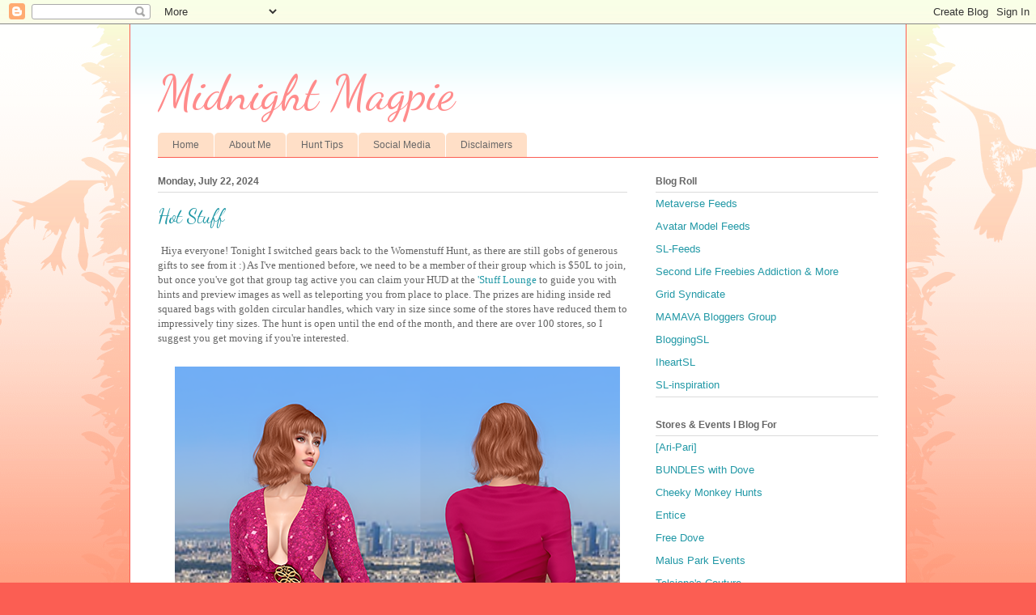

--- FILE ---
content_type: text/html; charset=UTF-8
request_url: https://slmagpie.blogspot.com/2024/07/hot-stuff.html
body_size: 67170
content:
<!DOCTYPE html>
<html class='v2' dir='ltr' lang='en'>
<head>
<link href='https://www.blogger.com/static/v1/widgets/335934321-css_bundle_v2.css' rel='stylesheet' type='text/css'/>
<meta content='width=1100' name='viewport'/>
<meta content='text/html; charset=UTF-8' http-equiv='Content-Type'/>
<meta content='blogger' name='generator'/>
<link href='https://slmagpie.blogspot.com/favicon.ico' rel='icon' type='image/x-icon'/>
<link href='http://slmagpie.blogspot.com/2024/07/hot-stuff.html' rel='canonical'/>
<link rel="alternate" type="application/atom+xml" title="Midnight Magpie - Atom" href="https://slmagpie.blogspot.com/feeds/posts/default" />
<link rel="alternate" type="application/rss+xml" title="Midnight Magpie - RSS" href="https://slmagpie.blogspot.com/feeds/posts/default?alt=rss" />
<link rel="service.post" type="application/atom+xml" title="Midnight Magpie - Atom" href="https://www.blogger.com/feeds/216140295299193167/posts/default" />

<link rel="alternate" type="application/atom+xml" title="Midnight Magpie - Atom" href="https://slmagpie.blogspot.com/feeds/7808217978467409442/comments/default" />
<!--Can't find substitution for tag [blog.ieCssRetrofitLinks]-->
<link href='https://blogger.googleusercontent.com/img/b/R29vZ2xl/AVvXsEjL8JPS5hRgpJMaig83-AylKoepz42RylXeZXp-cOgQM4VdgA23Szr_5KqjRElhsmBCu6d2jgdNLHtra4Tp3_cxUTZYARnnYAHJ7M5pJiWC3380McLyQq-oqGo1dOq0KXjGEFqAxH1zjTeShFup07ofbbK2on0onJaKUbB_JoV0pEXoUR-jvXOHDx8OUU9B/s16000/Blog072224-1.png' rel='image_src'/>
<meta content='http://slmagpie.blogspot.com/2024/07/hot-stuff.html' property='og:url'/>
<meta content='Hot Stuff' property='og:title'/>
<meta content='  Hiya everyone! Tonight I switched gears back to the Womenstuff Hunt, as there are still gobs of generous gifts to see from it :) As I&#39;ve m...' property='og:description'/>
<meta content='https://blogger.googleusercontent.com/img/b/R29vZ2xl/AVvXsEjL8JPS5hRgpJMaig83-AylKoepz42RylXeZXp-cOgQM4VdgA23Szr_5KqjRElhsmBCu6d2jgdNLHtra4Tp3_cxUTZYARnnYAHJ7M5pJiWC3380McLyQq-oqGo1dOq0KXjGEFqAxH1zjTeShFup07ofbbK2on0onJaKUbB_JoV0pEXoUR-jvXOHDx8OUU9B/w1200-h630-p-k-no-nu/Blog072224-1.png' property='og:image'/>
<title>Midnight Magpie: Hot Stuff</title>
<style type='text/css'>@font-face{font-family:'Dancing Script';font-style:normal;font-weight:400;font-display:swap;src:url(//fonts.gstatic.com/s/dancingscript/v29/If2cXTr6YS-zF4S-kcSWSVi_sxjsohD9F50Ruu7BMSo3Rep8hNX6plRPjLo.woff2)format('woff2');unicode-range:U+0102-0103,U+0110-0111,U+0128-0129,U+0168-0169,U+01A0-01A1,U+01AF-01B0,U+0300-0301,U+0303-0304,U+0308-0309,U+0323,U+0329,U+1EA0-1EF9,U+20AB;}@font-face{font-family:'Dancing Script';font-style:normal;font-weight:400;font-display:swap;src:url(//fonts.gstatic.com/s/dancingscript/v29/If2cXTr6YS-zF4S-kcSWSVi_sxjsohD9F50Ruu7BMSo3ROp8hNX6plRPjLo.woff2)format('woff2');unicode-range:U+0100-02BA,U+02BD-02C5,U+02C7-02CC,U+02CE-02D7,U+02DD-02FF,U+0304,U+0308,U+0329,U+1D00-1DBF,U+1E00-1E9F,U+1EF2-1EFF,U+2020,U+20A0-20AB,U+20AD-20C0,U+2113,U+2C60-2C7F,U+A720-A7FF;}@font-face{font-family:'Dancing Script';font-style:normal;font-weight:400;font-display:swap;src:url(//fonts.gstatic.com/s/dancingscript/v29/If2cXTr6YS-zF4S-kcSWSVi_sxjsohD9F50Ruu7BMSo3Sup8hNX6plRP.woff2)format('woff2');unicode-range:U+0000-00FF,U+0131,U+0152-0153,U+02BB-02BC,U+02C6,U+02DA,U+02DC,U+0304,U+0308,U+0329,U+2000-206F,U+20AC,U+2122,U+2191,U+2193,U+2212,U+2215,U+FEFF,U+FFFD;}</style>
<style id='page-skin-1' type='text/css'><!--
/*
-----------------------------------------------
Blogger Template Style
Name:     Ethereal
Designer: Jason Morrow
URL:      jasonmorrow.etsy.com
----------------------------------------------- */
/* Content
----------------------------------------------- */
body {
font: normal normal 13px Verdana, Geneva, sans-serif;
color: #666666;
background: #fb5e53 url(//www.blogblog.com/1kt/ethereal/birds-2toned-bg.png) repeat-x scroll top center;
}
html body .content-outer {
min-width: 0;
max-width: 100%;
width: 100%;
}
a:link {
text-decoration: none;
color: #2198a6;
}
a:visited {
text-decoration: none;
color: #4d469c;
}
a:hover {
text-decoration: underline;
color: #ff8b8b;
}
.main-inner {
padding-top: 15px;
}
.body-fauxcolumn-outer {
background: transparent none repeat-x scroll top center;
}
.content-fauxcolumns .fauxcolumn-inner {
background: #ffffff url(//www.blogblog.com/1kt/ethereal/bird-2toned-blue-fade.png) repeat-x scroll top left;
border-left: 1px solid #fb5e53;
border-right: 1px solid #fb5e53;
}
/* Flexible Background
----------------------------------------------- */
.content-fauxcolumn-outer .fauxborder-left {
width: 100%;
padding-left: 300px;
margin-left: -300px;
background-color: transparent;
background-image: url(//themes.googleusercontent.com/image?id=0BwVBOzw_-hbMNjViMzQ0ZDEtMWU1NS00ZTBkLWFjY2EtZjM5YmU4OTA2MjBm);
background-repeat: no-repeat;
background-position: left top;
}
.content-fauxcolumn-outer .fauxborder-right {
margin-right: -299px;
width: 299px;
background-color: transparent;
background-image: url(//themes.googleusercontent.com/image?id=0BwVBOzw_-hbMNjViMzQ0ZDEtMWU1NS00ZTBkLWFjY2EtZjM5YmU4OTA2MjBm);
background-repeat: no-repeat;
background-position: right top;
}
/* Columns
----------------------------------------------- */
.content-inner {
padding: 0;
}
/* Header
----------------------------------------------- */
.header-inner {
padding: 27px 0 3px;
}
.header-inner .section {
margin: 0 35px;
}
.Header h1 {
font: normal normal 60px Dancing Script;
color: #ff8b8b;
}
.Header h1 a {
color: #ff8b8b;
}
.Header .description {
font-size: 115%;
color: #666666;
}
.header-inner .Header .titlewrapper,
.header-inner .Header .descriptionwrapper {
padding-left: 0;
padding-right: 0;
margin-bottom: 0;
}
/* Tabs
----------------------------------------------- */
.tabs-outer {
position: relative;
background: transparent;
}
.tabs-cap-top, .tabs-cap-bottom {
position: absolute;
width: 100%;
}
.tabs-cap-bottom {
bottom: 0;
}
.tabs-inner {
padding: 0;
}
.tabs-inner .section {
margin: 0 35px;
}
*+html body .tabs-inner .widget li {
padding: 1px;
}
.PageList {
border-bottom: 1px solid #fb5e53;
}
.tabs-inner .widget li.selected a,
.tabs-inner .widget li a:hover {
position: relative;
-moz-border-radius-topleft: 5px;
-moz-border-radius-topright: 5px;
-webkit-border-top-left-radius: 5px;
-webkit-border-top-right-radius: 5px;
-goog-ms-border-top-left-radius: 5px;
-goog-ms-border-top-right-radius: 5px;
border-top-left-radius: 5px;
border-top-right-radius: 5px;
background: #ffa183 none ;
color: #ffffff;
}
.tabs-inner .widget li a {
display: inline-block;
margin: 0;
margin-right: 1px;
padding: .65em 1.5em;
font: normal normal 12px Arial, Tahoma, Helvetica, FreeSans, sans-serif;
color: #666666;
background-color: #ffdfc7;
-moz-border-radius-topleft: 5px;
-moz-border-radius-topright: 5px;
-webkit-border-top-left-radius: 5px;
-webkit-border-top-right-radius: 5px;
-goog-ms-border-top-left-radius: 5px;
-goog-ms-border-top-right-radius: 5px;
border-top-left-radius: 5px;
border-top-right-radius: 5px;
}
/* Headings
----------------------------------------------- */
h2 {
font: normal bold 12px Arial, Tahoma, Helvetica, FreeSans, sans-serif;
color: #666666;
}
/* Widgets
----------------------------------------------- */
.main-inner .column-left-inner {
padding: 0 0 0 20px;
}
.main-inner .column-left-inner .section {
margin-right: 0;
}
.main-inner .column-right-inner {
padding: 0 20px 0 0;
}
.main-inner .column-right-inner .section {
margin-left: 0;
}
.main-inner .section {
padding: 0;
}
.main-inner .widget {
padding: 0 0 15px;
margin: 20px 0;
border-bottom: 1px solid #dbdbdb;
}
.main-inner .widget h2 {
margin: 0;
padding: .6em 0 .5em;
}
.footer-inner .widget h2 {
padding: 0 0 .4em;
}
.main-inner .widget h2 + div, .footer-inner .widget h2 + div {
padding-top: 15px;
}
.main-inner .widget .widget-content {
margin: 0;
padding: 15px 0 0;
}
.main-inner .widget ul, .main-inner .widget #ArchiveList ul.flat {
margin: -15px -15px -15px;
padding: 0;
list-style: none;
}
.main-inner .sidebar .widget h2 {
border-bottom: 1px solid #dbdbdb;
}
.main-inner .widget #ArchiveList {
margin: -15px 0 0;
}
.main-inner .widget ul li, .main-inner .widget #ArchiveList ul.flat li {
padding: .5em 15px;
text-indent: 0;
}
.main-inner .widget #ArchiveList ul li {
padding-top: .25em;
padding-bottom: .25em;
}
.main-inner .widget ul li:first-child, .main-inner .widget #ArchiveList ul.flat li:first-child {
border-top: none;
}
.main-inner .widget ul li:last-child, .main-inner .widget #ArchiveList ul.flat li:last-child {
border-bottom: none;
}
.main-inner .widget .post-body ul {
padding: 0 2.5em;
margin: .5em 0;
list-style: disc;
}
.main-inner .widget .post-body ul li {
padding: 0.25em 0;
margin-bottom: .25em;
color: #666666;
border: none;
}
.footer-inner .widget ul {
padding: 0;
list-style: none;
}
.widget .zippy {
color: #cccccc;
}
/* Posts
----------------------------------------------- */
.main.section {
margin: 0 20px;
}
body .main-inner .Blog {
padding: 0;
background-color: transparent;
border: none;
}
.main-inner .widget h2.date-header {
border-bottom: 1px solid #dbdbdb;
}
.date-outer {
position: relative;
margin: 15px 0 20px;
}
.date-outer:first-child {
margin-top: 0;
}
.date-posts {
clear: both;
}
.post-outer, .inline-ad {
border-bottom: 1px solid #dbdbdb;
padding: 30px 0;
}
.post-outer {
padding-bottom: 10px;
}
.post-outer:first-child {
padding-top: 0;
border-top: none;
}
.post-outer:last-child, .inline-ad:last-child {
border-bottom: none;
}
.post-body img {
padding: 8px;
}
h3.post-title, h4 {
font: normal normal 24px Dancing Script;
color: #2198a6;
}
h3.post-title a {
font: normal normal 24px Dancing Script;
color: #2198a6;
text-decoration: none;
}
h3.post-title a:hover {
color: #ff8b8b;
text-decoration: underline;
}
.post-header {
margin: 0 0 1.5em;
}
.post-body {
line-height: 1.4;
}
.post-footer {
margin: 1.5em 0 0;
}
#blog-pager {
padding: 15px;
}
.blog-feeds, .post-feeds {
margin: 1em 0;
text-align: center;
}
.post-outer .comments {
margin-top: 2em;
}
/* Comments
----------------------------------------------- */
.comments .comments-content .icon.blog-author {
background-repeat: no-repeat;
background-image: url([data-uri]);
}
.comments .comments-content .loadmore a {
background: #ffffff url(//www.blogblog.com/1kt/ethereal/bird-2toned-blue-fade.png) repeat-x scroll top left;
}
.comments .comments-content .loadmore a {
border-top: 1px solid #dbdbdb;
border-bottom: 1px solid #dbdbdb;
}
.comments .comment-thread.inline-thread {
background: #ffffff url(//www.blogblog.com/1kt/ethereal/bird-2toned-blue-fade.png) repeat-x scroll top left;
}
.comments .continue {
border-top: 2px solid #dbdbdb;
}
/* Footer
----------------------------------------------- */
.footer-inner {
padding: 30px 0;
overflow: hidden;
}
/* Mobile
----------------------------------------------- */
body.mobile  {
background-size: auto
}
.mobile .body-fauxcolumn-outer {
background: ;
}
.mobile .content-fauxcolumns .fauxcolumn-inner {
opacity: 0.75;
}
.mobile .content-fauxcolumn-outer .fauxborder-right {
margin-right: 0;
}
.mobile-link-button {
background-color: #ffa183;
}
.mobile-link-button a:link, .mobile-link-button a:visited {
color: #ffffff;
}
.mobile-index-contents {
color: #444444;
}
.mobile .body-fauxcolumn-outer {
background-size: 100% auto;
}
.mobile .mobile-date-outer {
border-bottom: transparent;
}
.mobile .PageList {
border-bottom: none;
}
.mobile .tabs-inner .section {
margin: 0;
}
.mobile .tabs-inner .PageList .widget-content {
background: #ffa183 none;
color: #ffffff;
}
.mobile .tabs-inner .PageList .widget-content .pagelist-arrow {
border-left: 1px solid #ffffff;
}
.mobile .footer-inner {
overflow: visible;
}
body.mobile .AdSense {
margin: 0 -10px;
}

--></style>
<style id='template-skin-1' type='text/css'><!--
body {
min-width: 960px;
}
.content-outer, .content-fauxcolumn-outer, .region-inner {
min-width: 960px;
max-width: 960px;
_width: 960px;
}
.main-inner .columns {
padding-left: 0px;
padding-right: 310px;
}
.main-inner .fauxcolumn-center-outer {
left: 0px;
right: 310px;
/* IE6 does not respect left and right together */
_width: expression(this.parentNode.offsetWidth -
parseInt("0px") -
parseInt("310px") + 'px');
}
.main-inner .fauxcolumn-left-outer {
width: 0px;
}
.main-inner .fauxcolumn-right-outer {
width: 310px;
}
.main-inner .column-left-outer {
width: 0px;
right: 100%;
margin-left: -0px;
}
.main-inner .column-right-outer {
width: 310px;
margin-right: -310px;
}
#layout {
min-width: 0;
}
#layout .content-outer {
min-width: 0;
width: 800px;
}
#layout .region-inner {
min-width: 0;
width: auto;
}
body#layout div.add_widget {
padding: 8px;
}
body#layout div.add_widget a {
margin-left: 32px;
}
--></style>
<!-- Google tag (gtag.js) -->
<script async='true' src='https://www.googletagmanager.com/gtag/js?id=G-1E8NVFR2TM'></script>
<script>
        window.dataLayer = window.dataLayer || [];
        function gtag(){dataLayer.push(arguments);}
        gtag('js', new Date());
        gtag('config', 'G-1E8NVFR2TM');
      </script>
<link href='https://www.blogger.com/dyn-css/authorization.css?targetBlogID=216140295299193167&amp;zx=68598819-515d-4876-a390-81a823e30e5d' media='none' onload='if(media!=&#39;all&#39;)media=&#39;all&#39;' rel='stylesheet'/><noscript><link href='https://www.blogger.com/dyn-css/authorization.css?targetBlogID=216140295299193167&amp;zx=68598819-515d-4876-a390-81a823e30e5d' rel='stylesheet'/></noscript>
<meta name='google-adsense-platform-account' content='ca-host-pub-1556223355139109'/>
<meta name='google-adsense-platform-domain' content='blogspot.com'/>

</head>
<body class='loading variant-hummingBirds2'>
<div class='navbar section' id='navbar' name='Navbar'><div class='widget Navbar' data-version='1' id='Navbar1'><script type="text/javascript">
    function setAttributeOnload(object, attribute, val) {
      if(window.addEventListener) {
        window.addEventListener('load',
          function(){ object[attribute] = val; }, false);
      } else {
        window.attachEvent('onload', function(){ object[attribute] = val; });
      }
    }
  </script>
<div id="navbar-iframe-container"></div>
<script type="text/javascript" src="https://apis.google.com/js/platform.js"></script>
<script type="text/javascript">
      gapi.load("gapi.iframes:gapi.iframes.style.bubble", function() {
        if (gapi.iframes && gapi.iframes.getContext) {
          gapi.iframes.getContext().openChild({
              url: 'https://www.blogger.com/navbar/216140295299193167?po\x3d7808217978467409442\x26origin\x3dhttps://slmagpie.blogspot.com',
              where: document.getElementById("navbar-iframe-container"),
              id: "navbar-iframe"
          });
        }
      });
    </script><script type="text/javascript">
(function() {
var script = document.createElement('script');
script.type = 'text/javascript';
script.src = '//pagead2.googlesyndication.com/pagead/js/google_top_exp.js';
var head = document.getElementsByTagName('head')[0];
if (head) {
head.appendChild(script);
}})();
</script>
</div></div>
<div class='body-fauxcolumns'>
<div class='fauxcolumn-outer body-fauxcolumn-outer'>
<div class='cap-top'>
<div class='cap-left'></div>
<div class='cap-right'></div>
</div>
<div class='fauxborder-left'>
<div class='fauxborder-right'></div>
<div class='fauxcolumn-inner'>
</div>
</div>
<div class='cap-bottom'>
<div class='cap-left'></div>
<div class='cap-right'></div>
</div>
</div>
</div>
<div class='content'>
<div class='content-fauxcolumns'>
<div class='fauxcolumn-outer content-fauxcolumn-outer'>
<div class='cap-top'>
<div class='cap-left'></div>
<div class='cap-right'></div>
</div>
<div class='fauxborder-left'>
<div class='fauxborder-right'></div>
<div class='fauxcolumn-inner'>
</div>
</div>
<div class='cap-bottom'>
<div class='cap-left'></div>
<div class='cap-right'></div>
</div>
</div>
</div>
<div class='content-outer'>
<div class='content-cap-top cap-top'>
<div class='cap-left'></div>
<div class='cap-right'></div>
</div>
<div class='fauxborder-left content-fauxborder-left'>
<div class='fauxborder-right content-fauxborder-right'></div>
<div class='content-inner'>
<header>
<div class='header-outer'>
<div class='header-cap-top cap-top'>
<div class='cap-left'></div>
<div class='cap-right'></div>
</div>
<div class='fauxborder-left header-fauxborder-left'>
<div class='fauxborder-right header-fauxborder-right'></div>
<div class='region-inner header-inner'>
<div class='header section' id='header' name='Header'><div class='widget Header' data-version='1' id='Header1'>
<div id='header-inner'>
<div class='titlewrapper'>
<h1 class='title'>
<a href='https://slmagpie.blogspot.com/'>
Midnight Magpie
</a>
</h1>
</div>
<div class='descriptionwrapper'>
<p class='description'><span>
</span></p>
</div>
</div>
</div></div>
</div>
</div>
<div class='header-cap-bottom cap-bottom'>
<div class='cap-left'></div>
<div class='cap-right'></div>
</div>
</div>
</header>
<div class='tabs-outer'>
<div class='tabs-cap-top cap-top'>
<div class='cap-left'></div>
<div class='cap-right'></div>
</div>
<div class='fauxborder-left tabs-fauxborder-left'>
<div class='fauxborder-right tabs-fauxborder-right'></div>
<div class='region-inner tabs-inner'>
<div class='tabs section' id='crosscol' name='Cross-Column'><div class='widget PageList' data-version='1' id='PageList1'>
<h2>Pages</h2>
<div class='widget-content'>
<ul>
<li>
<a href='https://slmagpie.blogspot.com/'>Home</a>
</li>
<li>
<a href='https://slmagpie.blogspot.com/p/about-me.html'>About Me</a>
</li>
<li>
<a href='https://slmagpie.blogspot.com/p/hunt-tips.html'>Hunt Tips</a>
</li>
<li>
<a href='https://slmagpie.blogspot.com/p/social-media.html'>Social Media</a>
</li>
<li>
<a href='https://slmagpie.blogspot.com/p/disclaimers.html'>Disclaimers</a>
</li>
</ul>
<div class='clear'></div>
</div>
</div></div>
<div class='tabs no-items section' id='crosscol-overflow' name='Cross-Column 2'></div>
</div>
</div>
<div class='tabs-cap-bottom cap-bottom'>
<div class='cap-left'></div>
<div class='cap-right'></div>
</div>
</div>
<div class='main-outer'>
<div class='main-cap-top cap-top'>
<div class='cap-left'></div>
<div class='cap-right'></div>
</div>
<div class='fauxborder-left main-fauxborder-left'>
<div class='fauxborder-right main-fauxborder-right'></div>
<div class='region-inner main-inner'>
<div class='columns fauxcolumns'>
<div class='fauxcolumn-outer fauxcolumn-center-outer'>
<div class='cap-top'>
<div class='cap-left'></div>
<div class='cap-right'></div>
</div>
<div class='fauxborder-left'>
<div class='fauxborder-right'></div>
<div class='fauxcolumn-inner'>
</div>
</div>
<div class='cap-bottom'>
<div class='cap-left'></div>
<div class='cap-right'></div>
</div>
</div>
<div class='fauxcolumn-outer fauxcolumn-left-outer'>
<div class='cap-top'>
<div class='cap-left'></div>
<div class='cap-right'></div>
</div>
<div class='fauxborder-left'>
<div class='fauxborder-right'></div>
<div class='fauxcolumn-inner'>
</div>
</div>
<div class='cap-bottom'>
<div class='cap-left'></div>
<div class='cap-right'></div>
</div>
</div>
<div class='fauxcolumn-outer fauxcolumn-right-outer'>
<div class='cap-top'>
<div class='cap-left'></div>
<div class='cap-right'></div>
</div>
<div class='fauxborder-left'>
<div class='fauxborder-right'></div>
<div class='fauxcolumn-inner'>
</div>
</div>
<div class='cap-bottom'>
<div class='cap-left'></div>
<div class='cap-right'></div>
</div>
</div>
<!-- corrects IE6 width calculation -->
<div class='columns-inner'>
<div class='column-center-outer'>
<div class='column-center-inner'>
<div class='main section' id='main' name='Main'><div class='widget Blog' data-version='1' id='Blog1'>
<div class='blog-posts hfeed'>

          <div class="date-outer">
        
<h2 class='date-header'><span>Monday, July 22, 2024</span></h2>

          <div class="date-posts">
        
<div class='post-outer'>
<div class='post hentry uncustomized-post-template' itemprop='blogPost' itemscope='itemscope' itemtype='http://schema.org/BlogPosting'>
<meta content='https://blogger.googleusercontent.com/img/b/R29vZ2xl/AVvXsEjL8JPS5hRgpJMaig83-AylKoepz42RylXeZXp-cOgQM4VdgA23Szr_5KqjRElhsmBCu6d2jgdNLHtra4Tp3_cxUTZYARnnYAHJ7M5pJiWC3380McLyQq-oqGo1dOq0KXjGEFqAxH1zjTeShFup07ofbbK2on0onJaKUbB_JoV0pEXoUR-jvXOHDx8OUU9B/s16000/Blog072224-1.png' itemprop='image_url'/>
<meta content='216140295299193167' itemprop='blogId'/>
<meta content='7808217978467409442' itemprop='postId'/>
<a name='7808217978467409442'></a>
<h3 class='post-title entry-title' itemprop='name'>
Hot Stuff
</h3>
<div class='post-header'>
<div class='post-header-line-1'></div>
</div>
<div class='post-body entry-content' id='post-body-7808217978467409442' itemprop='description articleBody'>
<div style="text-align: left;">&nbsp;<span style="font-family: verdana;">Hiya everyone! Tonight I switched gears back to the Womenstuff Hunt, as there are still gobs of generous gifts to see from it :) As I've mentioned before, we need to be a member of their group which is $50L to join, but once you've got that group tag active you can claim your HUD at the <a href="http://maps.secondlife.com/secondlife/Swank%20Events/19/248/3510" target="_blank">'Stuff Lounge</a> to guide you with hints and preview images as well as teleporting you from place to place. The prizes are hiding inside red squared bags with golden circular handles, which vary in size since some of the stores have reduced them to impressively tiny sizes. The hunt is open until the end of the month, and there are over 100 stores, so I suggest you get moving if you're interested.</span></div><div style="text-align: left;"><span style="font-family: verdana;"><br /></span></div><div style="text-align: left;"><div class="separator" style="clear: both; text-align: center;"><a href="https://blogger.googleusercontent.com/img/b/R29vZ2xl/AVvXsEjL8JPS5hRgpJMaig83-AylKoepz42RylXeZXp-cOgQM4VdgA23Szr_5KqjRElhsmBCu6d2jgdNLHtra4Tp3_cxUTZYARnnYAHJ7M5pJiWC3380McLyQq-oqGo1dOq0KXjGEFqAxH1zjTeShFup07ofbbK2on0onJaKUbB_JoV0pEXoUR-jvXOHDx8OUU9B/s580/Blog072224-1.png" imageanchor="1" style="margin-left: 1em; margin-right: 1em;"><img border="0" data-original-height="580" data-original-width="550" src="https://blogger.googleusercontent.com/img/b/R29vZ2xl/AVvXsEjL8JPS5hRgpJMaig83-AylKoepz42RylXeZXp-cOgQM4VdgA23Szr_5KqjRElhsmBCu6d2jgdNLHtra4Tp3_cxUTZYARnnYAHJ7M5pJiWC3380McLyQq-oqGo1dOq0KXjGEFqAxH1zjTeShFup07ofbbK2on0onJaKUbB_JoV0pEXoUR-jvXOHDx8OUU9B/s16000/Blog072224-1.png" /></a></div><br /><span style="font-family: verdana;">My first look this evening is the stunning&nbsp;<b>=LCS= Emma Fitmesh Cocktail Dress</b> from <b>LoveCat Store</b>. The intricate wrap style is sure to turn heads, just like that asymmetrical hemline and the exclusive color! We receive sizing for Freya, Isis, Venus, Legacy, Maitreya, Ocacin, Reborn, Hourglass, Physique, Tonic Curvy, Tonic Fine, and Voluptuous mesh bodies, along with a HUD that lets us select between the two textures seen above. Do you like it with or without sparkly sequins?</span></div><div style="text-align: left;"><span style="font-family: verdana;"><br /></span></div><div style="text-align: left;"><div class="separator" style="clear: both; text-align: center;"><a href="https://blogger.googleusercontent.com/img/b/R29vZ2xl/AVvXsEhZQ2i4Yyk4HTKVpGlqisZ564qPUgSE1TKO7p_e4mXNMACn9Vojkw8lm6ykQ7uDodA0qvQeA_XDLXd-8_AeueIM8XZGgs5g2j1hXFEzYgz9hdKdGZ4o_yw9HNR0mIQ-VfNvXVCMOcSqYyudvUdsuXhzeePxh0F4D6sl-TQ8iNQnyR1UvbXYIWSffDwRyEhx/s580/Blog072224-2.png" imageanchor="1" style="margin-left: 1em; margin-right: 1em;"><img border="0" data-original-height="580" data-original-width="550" src="https://blogger.googleusercontent.com/img/b/R29vZ2xl/AVvXsEhZQ2i4Yyk4HTKVpGlqisZ564qPUgSE1TKO7p_e4mXNMACn9Vojkw8lm6ykQ7uDodA0qvQeA_XDLXd-8_AeueIM8XZGgs5g2j1hXFEzYgz9hdKdGZ4o_yw9HNR0mIQ-VfNvXVCMOcSqYyudvUdsuXhzeePxh0F4D6sl-TQ8iNQnyR1UvbXYIWSffDwRyEhx/s16000/Blog072224-2.png" /></a></div><br /><span style="font-family: verdana;">Another prize you won't want to miss is the&nbsp;<b>SAS - Sarah Fuchsia Swirl Dress</b> from <b>Sascha's Designs</b>. This treat comes in Lara X, Petite X, Legacy, Perky, Maitreya, Reborn, and Waifu mesh body sizes. The swirled pattern has lovely, vibrant hues that add up to a terrific look that reminds me of the 60s or 70s, just like the full sleeves that are gathered and tied on each forearm.&nbsp;</span></div><div style="text-align: left;"><span style="font-family: verdana;"><br /></span></div><div style="text-align: left;"><div class="separator" style="clear: both; text-align: center;"><a href="https://blogger.googleusercontent.com/img/b/R29vZ2xl/AVvXsEh3SejnMY3-s6LtY6nmHN1eThyEfCZFpJKpkPLgSC5pbQ5OgP7bBK70zCLWC2XGngQz_OTYtshgf5p5YPOgj0eJyZNTS4GhRn9_gByUEHn8sy4F6P5H1VQhTaEvjD6SyEB4owaxCN0IIwYd21TqCwrJKsEcbZ7lsS56EX0Mn8fATaPqddJkxNLgTCZ1WRmg/s580/Blog072224-3.png" imageanchor="1" style="margin-left: 1em; margin-right: 1em;"><img border="0" data-original-height="580" data-original-width="550" src="https://blogger.googleusercontent.com/img/b/R29vZ2xl/AVvXsEh3SejnMY3-s6LtY6nmHN1eThyEfCZFpJKpkPLgSC5pbQ5OgP7bBK70zCLWC2XGngQz_OTYtshgf5p5YPOgj0eJyZNTS4GhRn9_gByUEHn8sy4F6P5H1VQhTaEvjD6SyEB4owaxCN0IIwYd21TqCwrJKsEcbZ7lsS56EX0Mn8fATaPqddJkxNLgTCZ1WRmg/s16000/Blog072224-3.png" /></a></div><br /><span style="font-family: verdana;">For my next look, I slipped into the&nbsp;<b>LUXE Paris COMPANION Ensemble</b> which consists of a short sleeved top and white high waisted miniskirt with baby blue image on the lower front left hemline. There are sizes of each for Legacy, Perky, Lara X, Petite X, Maitreya, Petite, and Reborn mesh bodies included. I'm pretty sure that's an elephant on the skirt with the floral pattern streaming from its trunk :)</span></div><div style="text-align: left;"><span style="font-family: verdana;"><br /></span></div><div style="text-align: left;"><div class="separator" style="clear: both; text-align: center;"><a href="https://blogger.googleusercontent.com/img/b/R29vZ2xl/AVvXsEjyZbS4OS96NQcjgS2UMFX4takyf0bO_SoivH78_ZTxZbR83E93Y5otf5NVvrxr0Q067lVtEvxhLX1JmhQc2AouYAvwcCeJ2JF_r3wX2MkRGlb797y868KyfGCIz_yHmvCwFWQhwI-C0V00I6N8-x6D9xnfu3gArZ6hVlVHGI0kZMKH2NitiRqaIkAglVCf/s580/Blog072224-4.png" imageanchor="1" style="margin-left: 1em; margin-right: 1em;"><img border="0" data-original-height="580" data-original-width="550" src="https://blogger.googleusercontent.com/img/b/R29vZ2xl/AVvXsEjyZbS4OS96NQcjgS2UMFX4takyf0bO_SoivH78_ZTxZbR83E93Y5otf5NVvrxr0Q067lVtEvxhLX1JmhQc2AouYAvwcCeJ2JF_r3wX2MkRGlb797y868KyfGCIz_yHmvCwFWQhwI-C0V00I6N8-x6D9xnfu3gArZ6hVlVHGI0kZMKH2NitiRqaIkAglVCf/s16000/Blog072224-4.png" /></a></div><br /><span style="font-family: verdana;">If you need something cheerful for a warm summer day or evening, how about this adorable&nbsp;<b>[TinRoof] "Melon Mood"</b> dress? It has a playful pattern of watermelon slices on pink and white stripes and is wrapped all over with pretty little ruffles. There are sizes for Lara X, Legacy, Legacy Classic, and Reborn mesh bodies provided. The neckline is cut a bit low, at least on my Legacy body, so I'm almost tempted to layer a strapless bra or something beneath for modesty because I don't want to let that stop me from enjoying it :)</span></div><div style="text-align: left;"><span style="font-family: verdana;"><br /></span></div><div style="text-align: left;"><div class="separator" style="clear: both; text-align: center;"><a href="https://blogger.googleusercontent.com/img/b/R29vZ2xl/AVvXsEgNUTiXYZGyJWQ8VjRD_jhFwWfXjcZDM9NpiYozgDtJyPiBQKqF12EqEpZaedvcPJtUnrQDdTsbQTAq8wlJSNf0K3zmcSAd9W-iyaGDaZDHBTM-yP40bwKONs_PaQlIwKvZSIDPckkDUBTw_mbjippARbNR7Uisd2xO1ITk1aBc8E6D2Pf1eJSci3RU7GKp/s580/Blog072224-5.png" imageanchor="1" style="margin-left: 1em; margin-right: 1em;"><img border="0" data-original-height="580" data-original-width="550" src="https://blogger.googleusercontent.com/img/b/R29vZ2xl/AVvXsEgNUTiXYZGyJWQ8VjRD_jhFwWfXjcZDM9NpiYozgDtJyPiBQKqF12EqEpZaedvcPJtUnrQDdTsbQTAq8wlJSNf0K3zmcSAd9W-iyaGDaZDHBTM-yP40bwKONs_PaQlIwKvZSIDPckkDUBTw_mbjippARbNR7Uisd2xO1ITk1aBc8E6D2Pf1eJSci3RU7GKp/s16000/Blog072224-5.png" /></a></div><br /><span style="font-family: verdana;">My final look tonight is versatile as well as sexy, with extra splashes of glam :) It's the&nbsp;<b>AINOA SET by BA Store</b>, which is short for <b>Black Angel Store</b>. Our bra, panty, and skirt are each provided in Erika, Gen X Classic, Gen X Curvy, Kupra, Lara X, Petite X, Legacy, Bombshell, Perky, Maitreya, Petite, Reborn, and Waifu mesh body sizes, along with a HUD offering 25 colors for each piece plus 15 gem colors and 5 metals. You can adjust the shine with the HUD too, very handy! I was intrigued at the way the skirt connects to the center of the bra front, making it resemble a flirty one-piece dress when all worn together. The bra and panty combo could work as a bikini too, so the possibilities are nearly endless.</span></div><div style="text-align: left;"><span style="font-family: verdana;"><br /></span></div><div style="text-align: left;"><span style="font-family: verdana;">Whew, what a weekend! It started good, then Friday night there was the medical incident with the houseguest, who is doing pretty well now by the way :) I was still quite nervous about things of course, but they are on their way home now and feeling somewhat better. I had a good therapy session earlier today, and we delved into my childhood some which is not easy but necessary. I've got some plans for outings in the upcoming week, including a haircut on Thursday, so I am going to try to continue the progress I have been making. The weather looks a bit cooler than last week, but just as stormy so we'll see how it plays out. I got a message from my mom earlier that she heard from my younger cousin's wife that she is expecting a baby boy, but she didn't reply yet about when her due date is. I am delighted for them both and can't wait to get to meet the newest member of the family in a few months &#9829;. A couple years ago she'd mentioned a few potential baby names, but I must confess I can only remember one, Isaac. She is Moroccan so it is pronounced differently in her native tongue, and I feel like the others were similar in that I recognized the English or American type pronunciations as familiar and pleasant names while being fascinated to learn their Arabic equivalents. The fact that we'd been discussing names just goes to show that they had been planning this pregnancy for some time, and the baby will be much loved and treasured :) I hope you've all had a lovely weekend and are enjoying your day/evening, many magical magpie hugs to everyone!!</span></div><div style="text-align: left;"><span style="font-family: verdana;"><br /></span></div><div style="text-align: left;"><span style="font-family: verdana;">Credits:</span></div><div style="text-align: left;"><br /></div><div style="text-align: left;"><span style="font-family: verdana;"><div>Photo 1:</div><div>Dress: <a href="http://maps.secondlife.com/secondlife/Vespeira/22/156/3502" target="_blank">LoveCat Store</a> =LCS= Emma Fitmesh Cocktail Dress <span style="color: #6aa84f;">$0L Womenstuff Hunt</span></div><div><br /></div><div><div>Photo 2:</div><div>Dress: <a href="http://maps.secondlife.com/secondlife/Grey%20Magic/146/67/2003" target="_blank">Sascha's Designs</a> SAS - Sarah Fuchsia Swirl Dress&nbsp;<span style="color: #6aa84f;">$0L Womenstuff Hunt</span></div></div><div><br /></div><div><div>Photo 3:</div><div>Outfit: <a href="http://maps.secondlife.com/secondlife/Bao/89/43/27" target="_blank">LUXE Paris</a> COMPANION Ensemble&nbsp;<span style="color: #6aa84f;">$0L Womenstuff Hunt</span></div></div><div><br /></div><div><div>Photo 4:</div><div>Dress: <a href="http://maps.secondlife.com/secondlife/Las%20Baulas/122/83/33" target="_blank">[TinRoof]</a> "Melon Mood"&nbsp;<span style="color: #6aa84f;">$0L Womenstuff Hunt</span></div></div><div><br /></div><div><div>Photo 5:</div><div>Outfit: <a href="http://maps.secondlife.com/secondlife/Amadeus/102/189/22" target="_blank">Black Angel Store</a> AINOA SET by BA Store&nbsp;<span style="color: #6aa84f;">$0L Womenstuff Hunt</span></div></div><div><br /></div><div><div>Head:&nbsp;<a href="http://maps.secondlife.com/secondlife/LeLutka/129/137/24" target="_blank">LeLUTKA</a>&nbsp;Fleur Head 4.0</div><div><div>Hair:&nbsp;<a href="http://maps.secondlife.com/secondlife/Magika/127/128/22" target="_blank">Magika</a>&nbsp;- Lyric Hair</div><div><div>Skin:&nbsp;<a href="http://maps.secondlife.com/secondlife/Vintage%20Romance/161/110/1588" target="_blank">.::WoW Skins::.</a>&nbsp;.WS. ALMOND LILLY EVOX SKIN</div><div>Ring:&nbsp;<a href="https://marketplace.secondlife.com/s/CARTER-Wedding-Zoe/23819342" target="_blank">{Carter}</a>&nbsp;Wedding Zoe (Marketplace)</div><div>Body/Hands/Feet:&nbsp;<a href="https://maps.secondlife.com/secondlife/The%20Shops/" target="_blank">[LEGACY]</a>&nbsp;Meshbody (f) Special Edition (1.6)</div><div><span style="font-family: verdana;">All Poses:&nbsp;<a href="https://marketplace.secondlife.com/stores/155582" target="_blank">Verocity</a>&nbsp; (Various Sets)</span></div></div></div></div></span></div>
<div style='clear: both;'></div>
</div>
<div class='post-footer'>
<div class='post-footer-line post-footer-line-1'>
<span class='post-author vcard'>
Posted by
<span class='fn' itemprop='author' itemscope='itemscope' itemtype='http://schema.org/Person'>
<meta content='https://www.blogger.com/profile/17775502393185831684' itemprop='url'/>
<a class='g-profile' href='https://www.blogger.com/profile/17775502393185831684' rel='author' title='author profile'>
<span itemprop='name'>Dawn Tokyoska</span>
</a>
</span>
</span>
<span class='post-timestamp'>
at
<meta content='http://slmagpie.blogspot.com/2024/07/hot-stuff.html' itemprop='url'/>
<a class='timestamp-link' href='https://slmagpie.blogspot.com/2024/07/hot-stuff.html' rel='bookmark' title='permanent link'><abbr class='published' itemprop='datePublished' title='2024-07-22T00:41:00-04:00'>12:41&#8239;AM</abbr></a>
</span>
<span class='post-comment-link'>
</span>
<span class='post-icons'>
<span class='item-control blog-admin pid-1628776916'>
<a href='https://www.blogger.com/post-edit.g?blogID=216140295299193167&postID=7808217978467409442&from=pencil' title='Edit Post'>
<img alt='' class='icon-action' height='18' src='https://resources.blogblog.com/img/icon18_edit_allbkg.gif' width='18'/>
</a>
</span>
</span>
<div class='post-share-buttons goog-inline-block'>
<a class='goog-inline-block share-button sb-email' href='https://www.blogger.com/share-post.g?blogID=216140295299193167&postID=7808217978467409442&target=email' target='_blank' title='Email This'><span class='share-button-link-text'>Email This</span></a><a class='goog-inline-block share-button sb-blog' href='https://www.blogger.com/share-post.g?blogID=216140295299193167&postID=7808217978467409442&target=blog' onclick='window.open(this.href, "_blank", "height=270,width=475"); return false;' target='_blank' title='BlogThis!'><span class='share-button-link-text'>BlogThis!</span></a><a class='goog-inline-block share-button sb-twitter' href='https://www.blogger.com/share-post.g?blogID=216140295299193167&postID=7808217978467409442&target=twitter' target='_blank' title='Share to X'><span class='share-button-link-text'>Share to X</span></a><a class='goog-inline-block share-button sb-facebook' href='https://www.blogger.com/share-post.g?blogID=216140295299193167&postID=7808217978467409442&target=facebook' onclick='window.open(this.href, "_blank", "height=430,width=640"); return false;' target='_blank' title='Share to Facebook'><span class='share-button-link-text'>Share to Facebook</span></a><a class='goog-inline-block share-button sb-pinterest' href='https://www.blogger.com/share-post.g?blogID=216140295299193167&postID=7808217978467409442&target=pinterest' target='_blank' title='Share to Pinterest'><span class='share-button-link-text'>Share to Pinterest</span></a>
</div>
</div>
<div class='post-footer-line post-footer-line-2'>
<span class='post-labels'>
Labels:
<a href='https://slmagpie.blogspot.com/search/label/%5BTinRoof%5D' rel='tag'>[TinRoof]</a>,
<a href='https://slmagpie.blogspot.com/search/label/%7BCarter%7D' rel='tag'>{Carter}</a>,
<a href='https://slmagpie.blogspot.com/search/label/Black%20Angel' rel='tag'>Black Angel</a>,
<a href='https://slmagpie.blogspot.com/search/label/Free' rel='tag'>Free</a>,
<a href='https://slmagpie.blogspot.com/search/label/Hunt%20Prize' rel='tag'>Hunt Prize</a>,
<a href='https://slmagpie.blogspot.com/search/label/LEGACY' rel='tag'>LEGACY</a>,
<a href='https://slmagpie.blogspot.com/search/label/LeLutka' rel='tag'>LeLutka</a>,
<a href='https://slmagpie.blogspot.com/search/label/LoveCats' rel='tag'>LoveCats</a>,
<a href='https://slmagpie.blogspot.com/search/label/LUXE%20Paris' rel='tag'>LUXE Paris</a>,
<a href='https://slmagpie.blogspot.com/search/label/Magika' rel='tag'>Magika</a>,
<a href='https://slmagpie.blogspot.com/search/label/Sascha%27s%20Designs' rel='tag'>Sascha&#39;s Designs</a>,
<a href='https://slmagpie.blogspot.com/search/label/WOMENstuff%20Hunt' rel='tag'>WOMENstuff Hunt</a>,
<a href='https://slmagpie.blogspot.com/search/label/WoW%20Skins' rel='tag'>WoW Skins</a>
</span>
</div>
<div class='post-footer-line post-footer-line-3'>
<span class='post-location'>
</span>
</div>
</div>
</div>
<div class='comments' id='comments'>
<a name='comments'></a>
<h4>No comments:</h4>
<div id='Blog1_comments-block-wrapper'>
<dl class='avatar-comment-indent' id='comments-block'>
</dl>
</div>
<p class='comment-footer'>
<div class='comment-form'>
<a name='comment-form'></a>
<h4 id='comment-post-message'>Post a Comment</h4>
<p>
</p>
<a href='https://www.blogger.com/comment/frame/216140295299193167?po=7808217978467409442&hl=en&saa=85391&origin=https://slmagpie.blogspot.com' id='comment-editor-src'></a>
<iframe allowtransparency='true' class='blogger-iframe-colorize blogger-comment-from-post' frameborder='0' height='410px' id='comment-editor' name='comment-editor' src='' width='100%'></iframe>
<script src='https://www.blogger.com/static/v1/jsbin/2830521187-comment_from_post_iframe.js' type='text/javascript'></script>
<script type='text/javascript'>
      BLOG_CMT_createIframe('https://www.blogger.com/rpc_relay.html');
    </script>
</div>
</p>
</div>
</div>

        </div></div>
      
</div>
<div class='blog-pager' id='blog-pager'>
<span id='blog-pager-newer-link'>
<a class='blog-pager-newer-link' href='https://slmagpie.blogspot.com/2024/07/the-right-stuff.html' id='Blog1_blog-pager-newer-link' title='Newer Post'>Newer Post</a>
</span>
<span id='blog-pager-older-link'>
<a class='blog-pager-older-link' href='https://slmagpie.blogspot.com/2024/07/beached-bunny-hunt.html' id='Blog1_blog-pager-older-link' title='Older Post'>Older Post</a>
</span>
<a class='home-link' href='https://slmagpie.blogspot.com/'>Home</a>
</div>
<div class='clear'></div>
<div class='post-feeds'>
<div class='feed-links'>
Subscribe to:
<a class='feed-link' href='https://slmagpie.blogspot.com/feeds/7808217978467409442/comments/default' target='_blank' type='application/atom+xml'>Post Comments (Atom)</a>
</div>
</div>
</div></div>
</div>
</div>
<div class='column-left-outer'>
<div class='column-left-inner'>
<aside>
</aside>
</div>
</div>
<div class='column-right-outer'>
<div class='column-right-inner'>
<aside>
<div class='sidebar section' id='sidebar-right-1'><div class='widget LinkList' data-version='1' id='LinkList2'>
<h2>Blog Roll</h2>
<div class='widget-content'>
<ul>
<li><a href='http://metaversefeeds.blogspot.com'>Metaverse Feeds</a></li>
<li><a href='http://avatarmodelfeeds.blogspot.com.br/'>Avatar Model Feeds</a></li>
<li><a href='http://sl-feeds.blogspot.co.uk'>SL-Feeds</a></li>
<li><a href='http://www.scoop.it/t/secondlife-freebies-addiction'>Second Life Freebies Addiction & More</a></li>
<li><a href='http://www.gridsyndicate.com'>Grid Syndicate</a></li>
<li><a href='http://mamavabloggersgroup.blogspot.com.ar/'>MAMAVA Bloggers Group</a></li>
<li><a href='http://bloggingsl.net'>BloggingSL</a></li>
<li><a href='http://iheartsl.com'>IheartSL</a></li>
<li><a href='http://www.sl-inspiration.com/'>SL-inspiration</a></li>
</ul>
<div class='clear'></div>
</div>
</div><div class='widget LinkList' data-version='1' id='LinkList1'>
<h2>Stores &amp; Events I Blog For</h2>
<div class='widget-content'>
<ul>
<li><a href='http://maps.secondlife.com/secondlife/Malus/178/172/29'>[Ari-Pari]</a></li>
<li><a href='http://maps.secondlife.com/secondlife/Scoopwing/121/155/22'>BUNDLES with Dove</a></li>
<li><a href='https://cheekymonkeyhuntsandwoweventroom.blogspot.com/'>Cheeky Monkey Hunts</a></li>
<li><a href='http://maps.secondlife.com/secondlife/Flawless/125/178/29'>Entice</a></li>
<li><a href='http://maps.secondlife.com/secondlife/Gallii/116/53/33'>Free Dove</a></li>
<li><a href='http://maps.secondlife.com/secondlife/Malus/201/74/29'>Malus Park Events</a></li>
<li><a href='http://maps.secondlife.com/secondlife/Silvercreek/188/45/2306'>Telsiope's Couture</a></li>
<li><a href='http://maps.secondlife.com/secondlife/Sandstorm/19/100/1622'>The Bold Llama T-Shirt Co.</a></li>
</ul>
<div class='clear'></div>
</div>
</div><div class='widget Text' data-version='1' id='Text1'>
<h2 class='title'>Disclaimer</h2>
<div class='widget-content'>
<span style="font-weight: bold;"></span>All listed prices, store locations, etc. are accurate to the best of my knowledge at the time of posting. If you discover something I need to correct or update (store move, price change, group adding a fee to join, etc.) please send me a notecard in-world to let me know and I will change it as soon as I can.<div>All items reviewed here are the respective property of the designers, and credited as best as possible. Some have been provided to me for review; all are reviewed honestly and objectively.<span style="font-weight: bold;"></span></div>
</div>
<div class='clear'></div>
</div><div class='widget Image' data-version='1' id='Image3'>
<h2>[Ari-Pari]</h2>
<div class='widget-content'>
<a href='http://maps.secondlife.com/secondlife/Malus/178/172/29'>
<img alt='[Ari-Pari]' height='275' id='Image3_img' src='https://blogger.googleusercontent.com/img/a/AVvXsEgG2WFyPfZcFprxSG-UD_Coo-3Y-InR3QtlqBRPTEYQu4f73aAjpxngeBqLmG4JldtaheJn3FBRyk2fS5V3gHjmLQ3jkjwUTUkID8EDb5T2QNynPB07ypwIvLlJWoq41CHdCd5E2Jns5V73lGxNtDRsSpPiy3IWtCENAlyDZxAxoWF2ILcHi3Qbp5f_lA=s275' width='275'/>
</a>
<br/>
</div>
<div class='clear'></div>
</div><div class='widget Image' data-version='1' id='Image1'>
<h2>Malus Park Hunts</h2>
<div class='widget-content'>
<a href='http://maps.secondlife.com/secondlife/Malus/109/82/24'>
<img alt='Malus Park Hunts' height='275' id='Image1_img' src='https://blogger.googleusercontent.com/img/a/AVvXsEh5T7-zJis3cXV_0OokMiUOVeog72-jlxtTPYL-VfWMjyggLL4lgJTffyymsJAymWH2T22xAn1qO3pmN4ykjvUVTuxHLpiWb5RIm7fPV_yBHVziRcgJh1mebkF9Sl7WGvT2iqx4R5HtuYRU-GHNL2Ihwea813DEqe_wdZgUk2pmy-o_5fV18gujyUFC6kCp=s275' width='275'/>
</a>
<br/>
</div>
<div class='clear'></div>
</div><div class='widget Image' data-version='1' id='Image4'>
<h2>The Bold Llama T-Shirt Co.</h2>
<div class='widget-content'>
<a href='http://maps.secondlife.com/secondlife/Sandstorm/19/98/1622'>
<img alt='The Bold Llama T-Shirt Co.' height='275' id='Image4_img' src='https://blogger.googleusercontent.com/img/a/AVvXsEjuvLfBuwJUY0NBPP5bDnJQv3hppvNlUEEMcEvKuNc1O5vyMdet2yMypW3bz2Tf5uogU8L7z4cO_R7C97D90YRNjZc4Zfpk7eZOOOAGfANGZY3L7Dz6y89XnU0PqsVuBRQMXNg9Q3jWWz8xp0gF6qRf8RDKoNFWlcUISqPIYHYcGAZ09Xk6RWQP4lrNsA=s275' width='275'/>
</a>
<br/>
</div>
<div class='clear'></div>
</div><div class='widget Image' data-version='1' id='Image5'>
<h2>Cheeky Monkey Hunts</h2>
<div class='widget-content'>
<a href='https://cheekymonkeyeventssl.blogspot.com/'>
<img alt='Cheeky Monkey Hunts' height='275' id='Image5_img' src='https://blogger.googleusercontent.com/img/a/AVvXsEhWBjPDVE0x9OfJM4nlommTXsLX6vYPsLQvHAFFUvwlW8yJUvl_VEUSlGQAkDt0BA0Ptzs6gJiTkswLsjOgAqoGONGOUiRh-s4wXNauBqxplNDKy1cJ2tJCgg4IBQ8Ny9A58x38fbsMvWuuATwaco52WBugdGL7Trx_H8H_ahpUvqqjMzCupqSt1yEKGkX6=s275' width='275'/>
</a>
<br/>
<span class='caption'>Cheeky Monkey Hunts</span>
</div>
<div class='clear'></div>
</div><div class='widget Translate' data-version='1' id='Translate1'>
<h2 class='title'>Translate</h2>
<div id='google_translate_element'></div>
<script>
    function googleTranslateElementInit() {
      new google.translate.TranslateElement({
        pageLanguage: 'en',
        autoDisplay: 'true',
        layout: google.translate.TranslateElement.InlineLayout.VERTICAL
      }, 'google_translate_element');
    }
  </script>
<script src='//translate.google.com/translate_a/element.js?cb=googleTranslateElementInit'></script>
<div class='clear'></div>
</div><div class='widget BlogSearch' data-version='1' id='BlogSearch1'>
<h2 class='title'>Search This Blog</h2>
<div class='widget-content'>
<div id='BlogSearch1_form'>
<form action='https://slmagpie.blogspot.com/search' class='gsc-search-box' target='_top'>
<table cellpadding='0' cellspacing='0' class='gsc-search-box'>
<tbody>
<tr>
<td class='gsc-input'>
<input autocomplete='off' class='gsc-input' name='q' size='10' title='search' type='text' value=''/>
</td>
<td class='gsc-search-button'>
<input class='gsc-search-button' title='search' type='submit' value='Search'/>
</td>
</tr>
</tbody>
</table>
</form>
</div>
</div>
<div class='clear'></div>
</div><div class='widget BlogArchive' data-version='1' id='BlogArchive1'>
<h2>Blog Archive</h2>
<div class='widget-content'>
<div id='ArchiveList'>
<div id='BlogArchive1_ArchiveList'>
<ul class='hierarchy'>
<li class='archivedate collapsed'>
<a class='toggle' href='javascript:void(0)'>
<span class='zippy'>

        &#9658;&#160;
      
</span>
</a>
<a class='post-count-link' href='https://slmagpie.blogspot.com/2026/'>
2026
</a>
<span class='post-count' dir='ltr'>(16)</span>
<ul class='hierarchy'>
<li class='archivedate collapsed'>
<a class='toggle' href='javascript:void(0)'>
<span class='zippy'>

        &#9658;&#160;
      
</span>
</a>
<a class='post-count-link' href='https://slmagpie.blogspot.com/2026/01/'>
January
</a>
<span class='post-count' dir='ltr'>(16)</span>
</li>
</ul>
</li>
</ul>
<ul class='hierarchy'>
<li class='archivedate collapsed'>
<a class='toggle' href='javascript:void(0)'>
<span class='zippy'>

        &#9658;&#160;
      
</span>
</a>
<a class='post-count-link' href='https://slmagpie.blogspot.com/2025/'>
2025
</a>
<span class='post-count' dir='ltr'>(297)</span>
<ul class='hierarchy'>
<li class='archivedate collapsed'>
<a class='toggle' href='javascript:void(0)'>
<span class='zippy'>

        &#9658;&#160;
      
</span>
</a>
<a class='post-count-link' href='https://slmagpie.blogspot.com/2025/12/'>
December
</a>
<span class='post-count' dir='ltr'>(25)</span>
</li>
</ul>
<ul class='hierarchy'>
<li class='archivedate collapsed'>
<a class='toggle' href='javascript:void(0)'>
<span class='zippy'>

        &#9658;&#160;
      
</span>
</a>
<a class='post-count-link' href='https://slmagpie.blogspot.com/2025/11/'>
November
</a>
<span class='post-count' dir='ltr'>(22)</span>
</li>
</ul>
<ul class='hierarchy'>
<li class='archivedate collapsed'>
<a class='toggle' href='javascript:void(0)'>
<span class='zippy'>

        &#9658;&#160;
      
</span>
</a>
<a class='post-count-link' href='https://slmagpie.blogspot.com/2025/10/'>
October
</a>
<span class='post-count' dir='ltr'>(27)</span>
</li>
</ul>
<ul class='hierarchy'>
<li class='archivedate collapsed'>
<a class='toggle' href='javascript:void(0)'>
<span class='zippy'>

        &#9658;&#160;
      
</span>
</a>
<a class='post-count-link' href='https://slmagpie.blogspot.com/2025/09/'>
September
</a>
<span class='post-count' dir='ltr'>(25)</span>
</li>
</ul>
<ul class='hierarchy'>
<li class='archivedate collapsed'>
<a class='toggle' href='javascript:void(0)'>
<span class='zippy'>

        &#9658;&#160;
      
</span>
</a>
<a class='post-count-link' href='https://slmagpie.blogspot.com/2025/08/'>
August
</a>
<span class='post-count' dir='ltr'>(24)</span>
</li>
</ul>
<ul class='hierarchy'>
<li class='archivedate collapsed'>
<a class='toggle' href='javascript:void(0)'>
<span class='zippy'>

        &#9658;&#160;
      
</span>
</a>
<a class='post-count-link' href='https://slmagpie.blogspot.com/2025/07/'>
July
</a>
<span class='post-count' dir='ltr'>(25)</span>
</li>
</ul>
<ul class='hierarchy'>
<li class='archivedate collapsed'>
<a class='toggle' href='javascript:void(0)'>
<span class='zippy'>

        &#9658;&#160;
      
</span>
</a>
<a class='post-count-link' href='https://slmagpie.blogspot.com/2025/06/'>
June
</a>
<span class='post-count' dir='ltr'>(22)</span>
</li>
</ul>
<ul class='hierarchy'>
<li class='archivedate collapsed'>
<a class='toggle' href='javascript:void(0)'>
<span class='zippy'>

        &#9658;&#160;
      
</span>
</a>
<a class='post-count-link' href='https://slmagpie.blogspot.com/2025/05/'>
May
</a>
<span class='post-count' dir='ltr'>(27)</span>
</li>
</ul>
<ul class='hierarchy'>
<li class='archivedate collapsed'>
<a class='toggle' href='javascript:void(0)'>
<span class='zippy'>

        &#9658;&#160;
      
</span>
</a>
<a class='post-count-link' href='https://slmagpie.blogspot.com/2025/04/'>
April
</a>
<span class='post-count' dir='ltr'>(24)</span>
</li>
</ul>
<ul class='hierarchy'>
<li class='archivedate collapsed'>
<a class='toggle' href='javascript:void(0)'>
<span class='zippy'>

        &#9658;&#160;
      
</span>
</a>
<a class='post-count-link' href='https://slmagpie.blogspot.com/2025/03/'>
March
</a>
<span class='post-count' dir='ltr'>(25)</span>
</li>
</ul>
<ul class='hierarchy'>
<li class='archivedate collapsed'>
<a class='toggle' href='javascript:void(0)'>
<span class='zippy'>

        &#9658;&#160;
      
</span>
</a>
<a class='post-count-link' href='https://slmagpie.blogspot.com/2025/02/'>
February
</a>
<span class='post-count' dir='ltr'>(24)</span>
</li>
</ul>
<ul class='hierarchy'>
<li class='archivedate collapsed'>
<a class='toggle' href='javascript:void(0)'>
<span class='zippy'>

        &#9658;&#160;
      
</span>
</a>
<a class='post-count-link' href='https://slmagpie.blogspot.com/2025/01/'>
January
</a>
<span class='post-count' dir='ltr'>(27)</span>
</li>
</ul>
</li>
</ul>
<ul class='hierarchy'>
<li class='archivedate expanded'>
<a class='toggle' href='javascript:void(0)'>
<span class='zippy toggle-open'>

        &#9660;&#160;
      
</span>
</a>
<a class='post-count-link' href='https://slmagpie.blogspot.com/2024/'>
2024
</a>
<span class='post-count' dir='ltr'>(304)</span>
<ul class='hierarchy'>
<li class='archivedate collapsed'>
<a class='toggle' href='javascript:void(0)'>
<span class='zippy'>

        &#9658;&#160;
      
</span>
</a>
<a class='post-count-link' href='https://slmagpie.blogspot.com/2024/12/'>
December
</a>
<span class='post-count' dir='ltr'>(25)</span>
</li>
</ul>
<ul class='hierarchy'>
<li class='archivedate collapsed'>
<a class='toggle' href='javascript:void(0)'>
<span class='zippy'>

        &#9658;&#160;
      
</span>
</a>
<a class='post-count-link' href='https://slmagpie.blogspot.com/2024/11/'>
November
</a>
<span class='post-count' dir='ltr'>(23)</span>
</li>
</ul>
<ul class='hierarchy'>
<li class='archivedate collapsed'>
<a class='toggle' href='javascript:void(0)'>
<span class='zippy'>

        &#9658;&#160;
      
</span>
</a>
<a class='post-count-link' href='https://slmagpie.blogspot.com/2024/10/'>
October
</a>
<span class='post-count' dir='ltr'>(27)</span>
</li>
</ul>
<ul class='hierarchy'>
<li class='archivedate collapsed'>
<a class='toggle' href='javascript:void(0)'>
<span class='zippy'>

        &#9658;&#160;
      
</span>
</a>
<a class='post-count-link' href='https://slmagpie.blogspot.com/2024/09/'>
September
</a>
<span class='post-count' dir='ltr'>(23)</span>
</li>
</ul>
<ul class='hierarchy'>
<li class='archivedate collapsed'>
<a class='toggle' href='javascript:void(0)'>
<span class='zippy'>

        &#9658;&#160;
      
</span>
</a>
<a class='post-count-link' href='https://slmagpie.blogspot.com/2024/08/'>
August
</a>
<span class='post-count' dir='ltr'>(27)</span>
</li>
</ul>
<ul class='hierarchy'>
<li class='archivedate expanded'>
<a class='toggle' href='javascript:void(0)'>
<span class='zippy toggle-open'>

        &#9660;&#160;
      
</span>
</a>
<a class='post-count-link' href='https://slmagpie.blogspot.com/2024/07/'>
July
</a>
<span class='post-count' dir='ltr'>(27)</span>
<ul class='posts'>
<li><a href='https://slmagpie.blogspot.com/2024/07/gifts-for-maitreya-shoppers.html'>Gifts for Maitreya Shoppers</a></li>
<li><a href='https://slmagpie.blogspot.com/2024/07/freestyle-fantasy-hunt.html'>Freestyle Fantasy Hunt</a></li>
<li><a href='https://slmagpie.blogspot.com/2024/07/atelier-ele-treats.html'>Atelier Ele Treats</a></li>
<li><a href='https://slmagpie.blogspot.com/2024/07/ggvg-outlet-gifts.html'>GGVG Outlet Gifts</a></li>
<li><a href='https://slmagpie.blogspot.com/2024/07/july-at-off-line.html'>July At Off-Line</a></li>
<li><a href='https://slmagpie.blogspot.com/2024/07/beached-bunny-bingo.html'>Beached Bunny Bingo</a></li>
<li><a href='https://slmagpie.blogspot.com/2024/07/fabfree-goodies.html'>FabFree Goodies</a></li>
<li><a href='https://slmagpie.blogspot.com/2024/07/the-right-stuff.html'>The Right Stuff</a></li>
<li><a href='https://slmagpie.blogspot.com/2024/07/hot-stuff.html'>Hot Stuff</a></li>
<li><a href='https://slmagpie.blogspot.com/2024/07/beached-bunny-hunt.html'>Beached Bunny Hunt</a></li>
<li><a href='https://slmagpie.blogspot.com/2024/07/hiya-everyone-tonights-post-is-another.html'>Yes There&#39;s More</a></li>
<li><a href='https://slmagpie.blogspot.com/2024/07/midweek-womenstuff.html'>Midweek Womenstuff</a></li>
<li><a href='https://slmagpie.blogspot.com/2024/07/qe-designs-group-gifts.html'>[QE] Designs Group Gifts</a></li>
<li><a href='https://slmagpie.blogspot.com/2024/07/still-shopping-and-hopping.html'>Still Shopping and Hopping</a></li>
<li><a href='https://slmagpie.blogspot.com/2024/07/lifes-beach.html'>Life&#39;s A Beach</a></li>
<li><a href='https://slmagpie.blogspot.com/2024/07/the-silk-road-hunt.html'>The Silk Road Hunt</a></li>
<li><a href='https://slmagpie.blogspot.com/2024/07/more-womenstuff-prizes.html'>More Womenstuff Prizes</a></li>
<li><a href='https://slmagpie.blogspot.com/2024/07/womenstuff-treats.html'>Womenstuff Treats</a></li>
<li><a href='https://slmagpie.blogspot.com/2024/07/shop-and-hop-hollyhock.html'>Shop and Hop Hollyhock</a></li>
<li><a href='https://slmagpie.blogspot.com/2024/07/under-sea.html'>Under The Sea</a></li>
<li><a href='https://slmagpie.blogspot.com/2024/07/malus-park-summer-camp.html'>Malus Park Summer Camp</a></li>
<li><a href='https://slmagpie.blogspot.com/2024/07/more-womenstuff-wonders.html'>More Womenstuff Wonders</a></li>
<li><a href='https://slmagpie.blogspot.com/2024/07/welcome-back-womenstuff.html'>Welcome Back Womenstuff</a></li>
<li><a href='https://slmagpie.blogspot.com/2024/07/gleaming-at-shop-and-hop.html'>Gleaming at Shop and Hop</a></li>
<li><a href='https://slmagpie.blogspot.com/2024/07/more-off-line-gifts.html'>More Off-Line Gifts</a></li>
<li><a href='https://slmagpie.blogspot.com/2024/07/sl21b-gift-area-treats.html'>SL21B Gift Area Treats</a></li>
<li><a href='https://slmagpie.blogspot.com/2024/07/off-line-gifts.html'>Off-Line Gifts</a></li>
</ul>
</li>
</ul>
<ul class='hierarchy'>
<li class='archivedate collapsed'>
<a class='toggle' href='javascript:void(0)'>
<span class='zippy'>

        &#9658;&#160;
      
</span>
</a>
<a class='post-count-link' href='https://slmagpie.blogspot.com/2024/06/'>
June
</a>
<span class='post-count' dir='ltr'>(24)</span>
</li>
</ul>
<ul class='hierarchy'>
<li class='archivedate collapsed'>
<a class='toggle' href='javascript:void(0)'>
<span class='zippy'>

        &#9658;&#160;
      
</span>
</a>
<a class='post-count-link' href='https://slmagpie.blogspot.com/2024/05/'>
May
</a>
<span class='post-count' dir='ltr'>(26)</span>
</li>
</ul>
<ul class='hierarchy'>
<li class='archivedate collapsed'>
<a class='toggle' href='javascript:void(0)'>
<span class='zippy'>

        &#9658;&#160;
      
</span>
</a>
<a class='post-count-link' href='https://slmagpie.blogspot.com/2024/04/'>
April
</a>
<span class='post-count' dir='ltr'>(26)</span>
</li>
</ul>
<ul class='hierarchy'>
<li class='archivedate collapsed'>
<a class='toggle' href='javascript:void(0)'>
<span class='zippy'>

        &#9658;&#160;
      
</span>
</a>
<a class='post-count-link' href='https://slmagpie.blogspot.com/2024/03/'>
March
</a>
<span class='post-count' dir='ltr'>(26)</span>
</li>
</ul>
<ul class='hierarchy'>
<li class='archivedate collapsed'>
<a class='toggle' href='javascript:void(0)'>
<span class='zippy'>

        &#9658;&#160;
      
</span>
</a>
<a class='post-count-link' href='https://slmagpie.blogspot.com/2024/02/'>
February
</a>
<span class='post-count' dir='ltr'>(23)</span>
</li>
</ul>
<ul class='hierarchy'>
<li class='archivedate collapsed'>
<a class='toggle' href='javascript:void(0)'>
<span class='zippy'>

        &#9658;&#160;
      
</span>
</a>
<a class='post-count-link' href='https://slmagpie.blogspot.com/2024/01/'>
January
</a>
<span class='post-count' dir='ltr'>(27)</span>
</li>
</ul>
</li>
</ul>
<ul class='hierarchy'>
<li class='archivedate collapsed'>
<a class='toggle' href='javascript:void(0)'>
<span class='zippy'>

        &#9658;&#160;
      
</span>
</a>
<a class='post-count-link' href='https://slmagpie.blogspot.com/2023/'>
2023
</a>
<span class='post-count' dir='ltr'>(303)</span>
<ul class='hierarchy'>
<li class='archivedate collapsed'>
<a class='toggle' href='javascript:void(0)'>
<span class='zippy'>

        &#9658;&#160;
      
</span>
</a>
<a class='post-count-link' href='https://slmagpie.blogspot.com/2023/12/'>
December
</a>
<span class='post-count' dir='ltr'>(24)</span>
</li>
</ul>
<ul class='hierarchy'>
<li class='archivedate collapsed'>
<a class='toggle' href='javascript:void(0)'>
<span class='zippy'>

        &#9658;&#160;
      
</span>
</a>
<a class='post-count-link' href='https://slmagpie.blogspot.com/2023/11/'>
November
</a>
<span class='post-count' dir='ltr'>(25)</span>
</li>
</ul>
<ul class='hierarchy'>
<li class='archivedate collapsed'>
<a class='toggle' href='javascript:void(0)'>
<span class='zippy'>

        &#9658;&#160;
      
</span>
</a>
<a class='post-count-link' href='https://slmagpie.blogspot.com/2023/10/'>
October
</a>
<span class='post-count' dir='ltr'>(25)</span>
</li>
</ul>
<ul class='hierarchy'>
<li class='archivedate collapsed'>
<a class='toggle' href='javascript:void(0)'>
<span class='zippy'>

        &#9658;&#160;
      
</span>
</a>
<a class='post-count-link' href='https://slmagpie.blogspot.com/2023/09/'>
September
</a>
<span class='post-count' dir='ltr'>(26)</span>
</li>
</ul>
<ul class='hierarchy'>
<li class='archivedate collapsed'>
<a class='toggle' href='javascript:void(0)'>
<span class='zippy'>

        &#9658;&#160;
      
</span>
</a>
<a class='post-count-link' href='https://slmagpie.blogspot.com/2023/08/'>
August
</a>
<span class='post-count' dir='ltr'>(27)</span>
</li>
</ul>
<ul class='hierarchy'>
<li class='archivedate collapsed'>
<a class='toggle' href='javascript:void(0)'>
<span class='zippy'>

        &#9658;&#160;
      
</span>
</a>
<a class='post-count-link' href='https://slmagpie.blogspot.com/2023/07/'>
July
</a>
<span class='post-count' dir='ltr'>(26)</span>
</li>
</ul>
<ul class='hierarchy'>
<li class='archivedate collapsed'>
<a class='toggle' href='javascript:void(0)'>
<span class='zippy'>

        &#9658;&#160;
      
</span>
</a>
<a class='post-count-link' href='https://slmagpie.blogspot.com/2023/06/'>
June
</a>
<span class='post-count' dir='ltr'>(25)</span>
</li>
</ul>
<ul class='hierarchy'>
<li class='archivedate collapsed'>
<a class='toggle' href='javascript:void(0)'>
<span class='zippy'>

        &#9658;&#160;
      
</span>
</a>
<a class='post-count-link' href='https://slmagpie.blogspot.com/2023/05/'>
May
</a>
<span class='post-count' dir='ltr'>(25)</span>
</li>
</ul>
<ul class='hierarchy'>
<li class='archivedate collapsed'>
<a class='toggle' href='javascript:void(0)'>
<span class='zippy'>

        &#9658;&#160;
      
</span>
</a>
<a class='post-count-link' href='https://slmagpie.blogspot.com/2023/04/'>
April
</a>
<span class='post-count' dir='ltr'>(24)</span>
</li>
</ul>
<ul class='hierarchy'>
<li class='archivedate collapsed'>
<a class='toggle' href='javascript:void(0)'>
<span class='zippy'>

        &#9658;&#160;
      
</span>
</a>
<a class='post-count-link' href='https://slmagpie.blogspot.com/2023/03/'>
March
</a>
<span class='post-count' dir='ltr'>(26)</span>
</li>
</ul>
<ul class='hierarchy'>
<li class='archivedate collapsed'>
<a class='toggle' href='javascript:void(0)'>
<span class='zippy'>

        &#9658;&#160;
      
</span>
</a>
<a class='post-count-link' href='https://slmagpie.blogspot.com/2023/02/'>
February
</a>
<span class='post-count' dir='ltr'>(24)</span>
</li>
</ul>
<ul class='hierarchy'>
<li class='archivedate collapsed'>
<a class='toggle' href='javascript:void(0)'>
<span class='zippy'>

        &#9658;&#160;
      
</span>
</a>
<a class='post-count-link' href='https://slmagpie.blogspot.com/2023/01/'>
January
</a>
<span class='post-count' dir='ltr'>(26)</span>
</li>
</ul>
</li>
</ul>
<ul class='hierarchy'>
<li class='archivedate collapsed'>
<a class='toggle' href='javascript:void(0)'>
<span class='zippy'>

        &#9658;&#160;
      
</span>
</a>
<a class='post-count-link' href='https://slmagpie.blogspot.com/2022/'>
2022
</a>
<span class='post-count' dir='ltr'>(308)</span>
<ul class='hierarchy'>
<li class='archivedate collapsed'>
<a class='toggle' href='javascript:void(0)'>
<span class='zippy'>

        &#9658;&#160;
      
</span>
</a>
<a class='post-count-link' href='https://slmagpie.blogspot.com/2022/12/'>
December
</a>
<span class='post-count' dir='ltr'>(27)</span>
</li>
</ul>
<ul class='hierarchy'>
<li class='archivedate collapsed'>
<a class='toggle' href='javascript:void(0)'>
<span class='zippy'>

        &#9658;&#160;
      
</span>
</a>
<a class='post-count-link' href='https://slmagpie.blogspot.com/2022/11/'>
November
</a>
<span class='post-count' dir='ltr'>(25)</span>
</li>
</ul>
<ul class='hierarchy'>
<li class='archivedate collapsed'>
<a class='toggle' href='javascript:void(0)'>
<span class='zippy'>

        &#9658;&#160;
      
</span>
</a>
<a class='post-count-link' href='https://slmagpie.blogspot.com/2022/10/'>
October
</a>
<span class='post-count' dir='ltr'>(26)</span>
</li>
</ul>
<ul class='hierarchy'>
<li class='archivedate collapsed'>
<a class='toggle' href='javascript:void(0)'>
<span class='zippy'>

        &#9658;&#160;
      
</span>
</a>
<a class='post-count-link' href='https://slmagpie.blogspot.com/2022/09/'>
September
</a>
<span class='post-count' dir='ltr'>(26)</span>
</li>
</ul>
<ul class='hierarchy'>
<li class='archivedate collapsed'>
<a class='toggle' href='javascript:void(0)'>
<span class='zippy'>

        &#9658;&#160;
      
</span>
</a>
<a class='post-count-link' href='https://slmagpie.blogspot.com/2022/08/'>
August
</a>
<span class='post-count' dir='ltr'>(25)</span>
</li>
</ul>
<ul class='hierarchy'>
<li class='archivedate collapsed'>
<a class='toggle' href='javascript:void(0)'>
<span class='zippy'>

        &#9658;&#160;
      
</span>
</a>
<a class='post-count-link' href='https://slmagpie.blogspot.com/2022/07/'>
July
</a>
<span class='post-count' dir='ltr'>(26)</span>
</li>
</ul>
<ul class='hierarchy'>
<li class='archivedate collapsed'>
<a class='toggle' href='javascript:void(0)'>
<span class='zippy'>

        &#9658;&#160;
      
</span>
</a>
<a class='post-count-link' href='https://slmagpie.blogspot.com/2022/06/'>
June
</a>
<span class='post-count' dir='ltr'>(26)</span>
</li>
</ul>
<ul class='hierarchy'>
<li class='archivedate collapsed'>
<a class='toggle' href='javascript:void(0)'>
<span class='zippy'>

        &#9658;&#160;
      
</span>
</a>
<a class='post-count-link' href='https://slmagpie.blogspot.com/2022/05/'>
May
</a>
<span class='post-count' dir='ltr'>(26)</span>
</li>
</ul>
<ul class='hierarchy'>
<li class='archivedate collapsed'>
<a class='toggle' href='javascript:void(0)'>
<span class='zippy'>

        &#9658;&#160;
      
</span>
</a>
<a class='post-count-link' href='https://slmagpie.blogspot.com/2022/04/'>
April
</a>
<span class='post-count' dir='ltr'>(24)</span>
</li>
</ul>
<ul class='hierarchy'>
<li class='archivedate collapsed'>
<a class='toggle' href='javascript:void(0)'>
<span class='zippy'>

        &#9658;&#160;
      
</span>
</a>
<a class='post-count-link' href='https://slmagpie.blogspot.com/2022/03/'>
March
</a>
<span class='post-count' dir='ltr'>(27)</span>
</li>
</ul>
<ul class='hierarchy'>
<li class='archivedate collapsed'>
<a class='toggle' href='javascript:void(0)'>
<span class='zippy'>

        &#9658;&#160;
      
</span>
</a>
<a class='post-count-link' href='https://slmagpie.blogspot.com/2022/02/'>
February
</a>
<span class='post-count' dir='ltr'>(24)</span>
</li>
</ul>
<ul class='hierarchy'>
<li class='archivedate collapsed'>
<a class='toggle' href='javascript:void(0)'>
<span class='zippy'>

        &#9658;&#160;
      
</span>
</a>
<a class='post-count-link' href='https://slmagpie.blogspot.com/2022/01/'>
January
</a>
<span class='post-count' dir='ltr'>(26)</span>
</li>
</ul>
</li>
</ul>
<ul class='hierarchy'>
<li class='archivedate collapsed'>
<a class='toggle' href='javascript:void(0)'>
<span class='zippy'>

        &#9658;&#160;
      
</span>
</a>
<a class='post-count-link' href='https://slmagpie.blogspot.com/2021/'>
2021
</a>
<span class='post-count' dir='ltr'>(311)</span>
<ul class='hierarchy'>
<li class='archivedate collapsed'>
<a class='toggle' href='javascript:void(0)'>
<span class='zippy'>

        &#9658;&#160;
      
</span>
</a>
<a class='post-count-link' href='https://slmagpie.blogspot.com/2021/12/'>
December
</a>
<span class='post-count' dir='ltr'>(26)</span>
</li>
</ul>
<ul class='hierarchy'>
<li class='archivedate collapsed'>
<a class='toggle' href='javascript:void(0)'>
<span class='zippy'>

        &#9658;&#160;
      
</span>
</a>
<a class='post-count-link' href='https://slmagpie.blogspot.com/2021/11/'>
November
</a>
<span class='post-count' dir='ltr'>(24)</span>
</li>
</ul>
<ul class='hierarchy'>
<li class='archivedate collapsed'>
<a class='toggle' href='javascript:void(0)'>
<span class='zippy'>

        &#9658;&#160;
      
</span>
</a>
<a class='post-count-link' href='https://slmagpie.blogspot.com/2021/10/'>
October
</a>
<span class='post-count' dir='ltr'>(26)</span>
</li>
</ul>
<ul class='hierarchy'>
<li class='archivedate collapsed'>
<a class='toggle' href='javascript:void(0)'>
<span class='zippy'>

        &#9658;&#160;
      
</span>
</a>
<a class='post-count-link' href='https://slmagpie.blogspot.com/2021/09/'>
September
</a>
<span class='post-count' dir='ltr'>(26)</span>
</li>
</ul>
<ul class='hierarchy'>
<li class='archivedate collapsed'>
<a class='toggle' href='javascript:void(0)'>
<span class='zippy'>

        &#9658;&#160;
      
</span>
</a>
<a class='post-count-link' href='https://slmagpie.blogspot.com/2021/08/'>
August
</a>
<span class='post-count' dir='ltr'>(24)</span>
</li>
</ul>
<ul class='hierarchy'>
<li class='archivedate collapsed'>
<a class='toggle' href='javascript:void(0)'>
<span class='zippy'>

        &#9658;&#160;
      
</span>
</a>
<a class='post-count-link' href='https://slmagpie.blogspot.com/2021/07/'>
July
</a>
<span class='post-count' dir='ltr'>(27)</span>
</li>
</ul>
<ul class='hierarchy'>
<li class='archivedate collapsed'>
<a class='toggle' href='javascript:void(0)'>
<span class='zippy'>

        &#9658;&#160;
      
</span>
</a>
<a class='post-count-link' href='https://slmagpie.blogspot.com/2021/06/'>
June
</a>
<span class='post-count' dir='ltr'>(26)</span>
</li>
</ul>
<ul class='hierarchy'>
<li class='archivedate collapsed'>
<a class='toggle' href='javascript:void(0)'>
<span class='zippy'>

        &#9658;&#160;
      
</span>
</a>
<a class='post-count-link' href='https://slmagpie.blogspot.com/2021/05/'>
May
</a>
<span class='post-count' dir='ltr'>(26)</span>
</li>
</ul>
<ul class='hierarchy'>
<li class='archivedate collapsed'>
<a class='toggle' href='javascript:void(0)'>
<span class='zippy'>

        &#9658;&#160;
      
</span>
</a>
<a class='post-count-link' href='https://slmagpie.blogspot.com/2021/04/'>
April
</a>
<span class='post-count' dir='ltr'>(25)</span>
</li>
</ul>
<ul class='hierarchy'>
<li class='archivedate collapsed'>
<a class='toggle' href='javascript:void(0)'>
<span class='zippy'>

        &#9658;&#160;
      
</span>
</a>
<a class='post-count-link' href='https://slmagpie.blogspot.com/2021/03/'>
March
</a>
<span class='post-count' dir='ltr'>(27)</span>
</li>
</ul>
<ul class='hierarchy'>
<li class='archivedate collapsed'>
<a class='toggle' href='javascript:void(0)'>
<span class='zippy'>

        &#9658;&#160;
      
</span>
</a>
<a class='post-count-link' href='https://slmagpie.blogspot.com/2021/02/'>
February
</a>
<span class='post-count' dir='ltr'>(26)</span>
</li>
</ul>
<ul class='hierarchy'>
<li class='archivedate collapsed'>
<a class='toggle' href='javascript:void(0)'>
<span class='zippy'>

        &#9658;&#160;
      
</span>
</a>
<a class='post-count-link' href='https://slmagpie.blogspot.com/2021/01/'>
January
</a>
<span class='post-count' dir='ltr'>(28)</span>
</li>
</ul>
</li>
</ul>
<ul class='hierarchy'>
<li class='archivedate collapsed'>
<a class='toggle' href='javascript:void(0)'>
<span class='zippy'>

        &#9658;&#160;
      
</span>
</a>
<a class='post-count-link' href='https://slmagpie.blogspot.com/2020/'>
2020
</a>
<span class='post-count' dir='ltr'>(350)</span>
<ul class='hierarchy'>
<li class='archivedate collapsed'>
<a class='toggle' href='javascript:void(0)'>
<span class='zippy'>

        &#9658;&#160;
      
</span>
</a>
<a class='post-count-link' href='https://slmagpie.blogspot.com/2020/12/'>
December
</a>
<span class='post-count' dir='ltr'>(29)</span>
</li>
</ul>
<ul class='hierarchy'>
<li class='archivedate collapsed'>
<a class='toggle' href='javascript:void(0)'>
<span class='zippy'>

        &#9658;&#160;
      
</span>
</a>
<a class='post-count-link' href='https://slmagpie.blogspot.com/2020/11/'>
November
</a>
<span class='post-count' dir='ltr'>(29)</span>
</li>
</ul>
<ul class='hierarchy'>
<li class='archivedate collapsed'>
<a class='toggle' href='javascript:void(0)'>
<span class='zippy'>

        &#9658;&#160;
      
</span>
</a>
<a class='post-count-link' href='https://slmagpie.blogspot.com/2020/10/'>
October
</a>
<span class='post-count' dir='ltr'>(30)</span>
</li>
</ul>
<ul class='hierarchy'>
<li class='archivedate collapsed'>
<a class='toggle' href='javascript:void(0)'>
<span class='zippy'>

        &#9658;&#160;
      
</span>
</a>
<a class='post-count-link' href='https://slmagpie.blogspot.com/2020/09/'>
September
</a>
<span class='post-count' dir='ltr'>(29)</span>
</li>
</ul>
<ul class='hierarchy'>
<li class='archivedate collapsed'>
<a class='toggle' href='javascript:void(0)'>
<span class='zippy'>

        &#9658;&#160;
      
</span>
</a>
<a class='post-count-link' href='https://slmagpie.blogspot.com/2020/08/'>
August
</a>
<span class='post-count' dir='ltr'>(30)</span>
</li>
</ul>
<ul class='hierarchy'>
<li class='archivedate collapsed'>
<a class='toggle' href='javascript:void(0)'>
<span class='zippy'>

        &#9658;&#160;
      
</span>
</a>
<a class='post-count-link' href='https://slmagpie.blogspot.com/2020/07/'>
July
</a>
<span class='post-count' dir='ltr'>(30)</span>
</li>
</ul>
<ul class='hierarchy'>
<li class='archivedate collapsed'>
<a class='toggle' href='javascript:void(0)'>
<span class='zippy'>

        &#9658;&#160;
      
</span>
</a>
<a class='post-count-link' href='https://slmagpie.blogspot.com/2020/06/'>
June
</a>
<span class='post-count' dir='ltr'>(29)</span>
</li>
</ul>
<ul class='hierarchy'>
<li class='archivedate collapsed'>
<a class='toggle' href='javascript:void(0)'>
<span class='zippy'>

        &#9658;&#160;
      
</span>
</a>
<a class='post-count-link' href='https://slmagpie.blogspot.com/2020/05/'>
May
</a>
<span class='post-count' dir='ltr'>(30)</span>
</li>
</ul>
<ul class='hierarchy'>
<li class='archivedate collapsed'>
<a class='toggle' href='javascript:void(0)'>
<span class='zippy'>

        &#9658;&#160;
      
</span>
</a>
<a class='post-count-link' href='https://slmagpie.blogspot.com/2020/04/'>
April
</a>
<span class='post-count' dir='ltr'>(29)</span>
</li>
</ul>
<ul class='hierarchy'>
<li class='archivedate collapsed'>
<a class='toggle' href='javascript:void(0)'>
<span class='zippy'>

        &#9658;&#160;
      
</span>
</a>
<a class='post-count-link' href='https://slmagpie.blogspot.com/2020/03/'>
March
</a>
<span class='post-count' dir='ltr'>(30)</span>
</li>
</ul>
<ul class='hierarchy'>
<li class='archivedate collapsed'>
<a class='toggle' href='javascript:void(0)'>
<span class='zippy'>

        &#9658;&#160;
      
</span>
</a>
<a class='post-count-link' href='https://slmagpie.blogspot.com/2020/02/'>
February
</a>
<span class='post-count' dir='ltr'>(28)</span>
</li>
</ul>
<ul class='hierarchy'>
<li class='archivedate collapsed'>
<a class='toggle' href='javascript:void(0)'>
<span class='zippy'>

        &#9658;&#160;
      
</span>
</a>
<a class='post-count-link' href='https://slmagpie.blogspot.com/2020/01/'>
January
</a>
<span class='post-count' dir='ltr'>(27)</span>
</li>
</ul>
</li>
</ul>
<ul class='hierarchy'>
<li class='archivedate collapsed'>
<a class='toggle' href='javascript:void(0)'>
<span class='zippy'>

        &#9658;&#160;
      
</span>
</a>
<a class='post-count-link' href='https://slmagpie.blogspot.com/2019/'>
2019
</a>
<span class='post-count' dir='ltr'>(339)</span>
<ul class='hierarchy'>
<li class='archivedate collapsed'>
<a class='toggle' href='javascript:void(0)'>
<span class='zippy'>

        &#9658;&#160;
      
</span>
</a>
<a class='post-count-link' href='https://slmagpie.blogspot.com/2019/12/'>
December
</a>
<span class='post-count' dir='ltr'>(27)</span>
</li>
</ul>
<ul class='hierarchy'>
<li class='archivedate collapsed'>
<a class='toggle' href='javascript:void(0)'>
<span class='zippy'>

        &#9658;&#160;
      
</span>
</a>
<a class='post-count-link' href='https://slmagpie.blogspot.com/2019/11/'>
November
</a>
<span class='post-count' dir='ltr'>(29)</span>
</li>
</ul>
<ul class='hierarchy'>
<li class='archivedate collapsed'>
<a class='toggle' href='javascript:void(0)'>
<span class='zippy'>

        &#9658;&#160;
      
</span>
</a>
<a class='post-count-link' href='https://slmagpie.blogspot.com/2019/10/'>
October
</a>
<span class='post-count' dir='ltr'>(29)</span>
</li>
</ul>
<ul class='hierarchy'>
<li class='archivedate collapsed'>
<a class='toggle' href='javascript:void(0)'>
<span class='zippy'>

        &#9658;&#160;
      
</span>
</a>
<a class='post-count-link' href='https://slmagpie.blogspot.com/2019/09/'>
September
</a>
<span class='post-count' dir='ltr'>(28)</span>
</li>
</ul>
<ul class='hierarchy'>
<li class='archivedate collapsed'>
<a class='toggle' href='javascript:void(0)'>
<span class='zippy'>

        &#9658;&#160;
      
</span>
</a>
<a class='post-count-link' href='https://slmagpie.blogspot.com/2019/08/'>
August
</a>
<span class='post-count' dir='ltr'>(30)</span>
</li>
</ul>
<ul class='hierarchy'>
<li class='archivedate collapsed'>
<a class='toggle' href='javascript:void(0)'>
<span class='zippy'>

        &#9658;&#160;
      
</span>
</a>
<a class='post-count-link' href='https://slmagpie.blogspot.com/2019/07/'>
July
</a>
<span class='post-count' dir='ltr'>(30)</span>
</li>
</ul>
<ul class='hierarchy'>
<li class='archivedate collapsed'>
<a class='toggle' href='javascript:void(0)'>
<span class='zippy'>

        &#9658;&#160;
      
</span>
</a>
<a class='post-count-link' href='https://slmagpie.blogspot.com/2019/06/'>
June
</a>
<span class='post-count' dir='ltr'>(28)</span>
</li>
</ul>
<ul class='hierarchy'>
<li class='archivedate collapsed'>
<a class='toggle' href='javascript:void(0)'>
<span class='zippy'>

        &#9658;&#160;
      
</span>
</a>
<a class='post-count-link' href='https://slmagpie.blogspot.com/2019/05/'>
May
</a>
<span class='post-count' dir='ltr'>(29)</span>
</li>
</ul>
<ul class='hierarchy'>
<li class='archivedate collapsed'>
<a class='toggle' href='javascript:void(0)'>
<span class='zippy'>

        &#9658;&#160;
      
</span>
</a>
<a class='post-count-link' href='https://slmagpie.blogspot.com/2019/04/'>
April
</a>
<span class='post-count' dir='ltr'>(29)</span>
</li>
</ul>
<ul class='hierarchy'>
<li class='archivedate collapsed'>
<a class='toggle' href='javascript:void(0)'>
<span class='zippy'>

        &#9658;&#160;
      
</span>
</a>
<a class='post-count-link' href='https://slmagpie.blogspot.com/2019/03/'>
March
</a>
<span class='post-count' dir='ltr'>(27)</span>
</li>
</ul>
<ul class='hierarchy'>
<li class='archivedate collapsed'>
<a class='toggle' href='javascript:void(0)'>
<span class='zippy'>

        &#9658;&#160;
      
</span>
</a>
<a class='post-count-link' href='https://slmagpie.blogspot.com/2019/02/'>
February
</a>
<span class='post-count' dir='ltr'>(27)</span>
</li>
</ul>
<ul class='hierarchy'>
<li class='archivedate collapsed'>
<a class='toggle' href='javascript:void(0)'>
<span class='zippy'>

        &#9658;&#160;
      
</span>
</a>
<a class='post-count-link' href='https://slmagpie.blogspot.com/2019/01/'>
January
</a>
<span class='post-count' dir='ltr'>(26)</span>
</li>
</ul>
</li>
</ul>
<ul class='hierarchy'>
<li class='archivedate collapsed'>
<a class='toggle' href='javascript:void(0)'>
<span class='zippy'>

        &#9658;&#160;
      
</span>
</a>
<a class='post-count-link' href='https://slmagpie.blogspot.com/2018/'>
2018
</a>
<span class='post-count' dir='ltr'>(346)</span>
<ul class='hierarchy'>
<li class='archivedate collapsed'>
<a class='toggle' href='javascript:void(0)'>
<span class='zippy'>

        &#9658;&#160;
      
</span>
</a>
<a class='post-count-link' href='https://slmagpie.blogspot.com/2018/12/'>
December
</a>
<span class='post-count' dir='ltr'>(28)</span>
</li>
</ul>
<ul class='hierarchy'>
<li class='archivedate collapsed'>
<a class='toggle' href='javascript:void(0)'>
<span class='zippy'>

        &#9658;&#160;
      
</span>
</a>
<a class='post-count-link' href='https://slmagpie.blogspot.com/2018/11/'>
November
</a>
<span class='post-count' dir='ltr'>(28)</span>
</li>
</ul>
<ul class='hierarchy'>
<li class='archivedate collapsed'>
<a class='toggle' href='javascript:void(0)'>
<span class='zippy'>

        &#9658;&#160;
      
</span>
</a>
<a class='post-count-link' href='https://slmagpie.blogspot.com/2018/10/'>
October
</a>
<span class='post-count' dir='ltr'>(30)</span>
</li>
</ul>
<ul class='hierarchy'>
<li class='archivedate collapsed'>
<a class='toggle' href='javascript:void(0)'>
<span class='zippy'>

        &#9658;&#160;
      
</span>
</a>
<a class='post-count-link' href='https://slmagpie.blogspot.com/2018/09/'>
September
</a>
<span class='post-count' dir='ltr'>(27)</span>
</li>
</ul>
<ul class='hierarchy'>
<li class='archivedate collapsed'>
<a class='toggle' href='javascript:void(0)'>
<span class='zippy'>

        &#9658;&#160;
      
</span>
</a>
<a class='post-count-link' href='https://slmagpie.blogspot.com/2018/08/'>
August
</a>
<span class='post-count' dir='ltr'>(30)</span>
</li>
</ul>
<ul class='hierarchy'>
<li class='archivedate collapsed'>
<a class='toggle' href='javascript:void(0)'>
<span class='zippy'>

        &#9658;&#160;
      
</span>
</a>
<a class='post-count-link' href='https://slmagpie.blogspot.com/2018/07/'>
July
</a>
<span class='post-count' dir='ltr'>(30)</span>
</li>
</ul>
<ul class='hierarchy'>
<li class='archivedate collapsed'>
<a class='toggle' href='javascript:void(0)'>
<span class='zippy'>

        &#9658;&#160;
      
</span>
</a>
<a class='post-count-link' href='https://slmagpie.blogspot.com/2018/06/'>
June
</a>
<span class='post-count' dir='ltr'>(29)</span>
</li>
</ul>
<ul class='hierarchy'>
<li class='archivedate collapsed'>
<a class='toggle' href='javascript:void(0)'>
<span class='zippy'>

        &#9658;&#160;
      
</span>
</a>
<a class='post-count-link' href='https://slmagpie.blogspot.com/2018/05/'>
May
</a>
<span class='post-count' dir='ltr'>(29)</span>
</li>
</ul>
<ul class='hierarchy'>
<li class='archivedate collapsed'>
<a class='toggle' href='javascript:void(0)'>
<span class='zippy'>

        &#9658;&#160;
      
</span>
</a>
<a class='post-count-link' href='https://slmagpie.blogspot.com/2018/04/'>
April
</a>
<span class='post-count' dir='ltr'>(27)</span>
</li>
</ul>
<ul class='hierarchy'>
<li class='archivedate collapsed'>
<a class='toggle' href='javascript:void(0)'>
<span class='zippy'>

        &#9658;&#160;
      
</span>
</a>
<a class='post-count-link' href='https://slmagpie.blogspot.com/2018/03/'>
March
</a>
<span class='post-count' dir='ltr'>(30)</span>
</li>
</ul>
<ul class='hierarchy'>
<li class='archivedate collapsed'>
<a class='toggle' href='javascript:void(0)'>
<span class='zippy'>

        &#9658;&#160;
      
</span>
</a>
<a class='post-count-link' href='https://slmagpie.blogspot.com/2018/02/'>
February
</a>
<span class='post-count' dir='ltr'>(27)</span>
</li>
</ul>
<ul class='hierarchy'>
<li class='archivedate collapsed'>
<a class='toggle' href='javascript:void(0)'>
<span class='zippy'>

        &#9658;&#160;
      
</span>
</a>
<a class='post-count-link' href='https://slmagpie.blogspot.com/2018/01/'>
January
</a>
<span class='post-count' dir='ltr'>(31)</span>
</li>
</ul>
</li>
</ul>
<ul class='hierarchy'>
<li class='archivedate collapsed'>
<a class='toggle' href='javascript:void(0)'>
<span class='zippy'>

        &#9658;&#160;
      
</span>
</a>
<a class='post-count-link' href='https://slmagpie.blogspot.com/2017/'>
2017
</a>
<span class='post-count' dir='ltr'>(336)</span>
<ul class='hierarchy'>
<li class='archivedate collapsed'>
<a class='toggle' href='javascript:void(0)'>
<span class='zippy'>

        &#9658;&#160;
      
</span>
</a>
<a class='post-count-link' href='https://slmagpie.blogspot.com/2017/12/'>
December
</a>
<span class='post-count' dir='ltr'>(28)</span>
</li>
</ul>
<ul class='hierarchy'>
<li class='archivedate collapsed'>
<a class='toggle' href='javascript:void(0)'>
<span class='zippy'>

        &#9658;&#160;
      
</span>
</a>
<a class='post-count-link' href='https://slmagpie.blogspot.com/2017/11/'>
November
</a>
<span class='post-count' dir='ltr'>(27)</span>
</li>
</ul>
<ul class='hierarchy'>
<li class='archivedate collapsed'>
<a class='toggle' href='javascript:void(0)'>
<span class='zippy'>

        &#9658;&#160;
      
</span>
</a>
<a class='post-count-link' href='https://slmagpie.blogspot.com/2017/10/'>
October
</a>
<span class='post-count' dir='ltr'>(29)</span>
</li>
</ul>
<ul class='hierarchy'>
<li class='archivedate collapsed'>
<a class='toggle' href='javascript:void(0)'>
<span class='zippy'>

        &#9658;&#160;
      
</span>
</a>
<a class='post-count-link' href='https://slmagpie.blogspot.com/2017/09/'>
September
</a>
<span class='post-count' dir='ltr'>(28)</span>
</li>
</ul>
<ul class='hierarchy'>
<li class='archivedate collapsed'>
<a class='toggle' href='javascript:void(0)'>
<span class='zippy'>

        &#9658;&#160;
      
</span>
</a>
<a class='post-count-link' href='https://slmagpie.blogspot.com/2017/08/'>
August
</a>
<span class='post-count' dir='ltr'>(28)</span>
</li>
</ul>
<ul class='hierarchy'>
<li class='archivedate collapsed'>
<a class='toggle' href='javascript:void(0)'>
<span class='zippy'>

        &#9658;&#160;
      
</span>
</a>
<a class='post-count-link' href='https://slmagpie.blogspot.com/2017/07/'>
July
</a>
<span class='post-count' dir='ltr'>(29)</span>
</li>
</ul>
<ul class='hierarchy'>
<li class='archivedate collapsed'>
<a class='toggle' href='javascript:void(0)'>
<span class='zippy'>

        &#9658;&#160;
      
</span>
</a>
<a class='post-count-link' href='https://slmagpie.blogspot.com/2017/06/'>
June
</a>
<span class='post-count' dir='ltr'>(30)</span>
</li>
</ul>
<ul class='hierarchy'>
<li class='archivedate collapsed'>
<a class='toggle' href='javascript:void(0)'>
<span class='zippy'>

        &#9658;&#160;
      
</span>
</a>
<a class='post-count-link' href='https://slmagpie.blogspot.com/2017/05/'>
May
</a>
<span class='post-count' dir='ltr'>(30)</span>
</li>
</ul>
<ul class='hierarchy'>
<li class='archivedate collapsed'>
<a class='toggle' href='javascript:void(0)'>
<span class='zippy'>

        &#9658;&#160;
      
</span>
</a>
<a class='post-count-link' href='https://slmagpie.blogspot.com/2017/04/'>
April
</a>
<span class='post-count' dir='ltr'>(29)</span>
</li>
</ul>
<ul class='hierarchy'>
<li class='archivedate collapsed'>
<a class='toggle' href='javascript:void(0)'>
<span class='zippy'>

        &#9658;&#160;
      
</span>
</a>
<a class='post-count-link' href='https://slmagpie.blogspot.com/2017/03/'>
March
</a>
<span class='post-count' dir='ltr'>(26)</span>
</li>
</ul>
<ul class='hierarchy'>
<li class='archivedate collapsed'>
<a class='toggle' href='javascript:void(0)'>
<span class='zippy'>

        &#9658;&#160;
      
</span>
</a>
<a class='post-count-link' href='https://slmagpie.blogspot.com/2017/02/'>
February
</a>
<span class='post-count' dir='ltr'>(25)</span>
</li>
</ul>
<ul class='hierarchy'>
<li class='archivedate collapsed'>
<a class='toggle' href='javascript:void(0)'>
<span class='zippy'>

        &#9658;&#160;
      
</span>
</a>
<a class='post-count-link' href='https://slmagpie.blogspot.com/2017/01/'>
January
</a>
<span class='post-count' dir='ltr'>(27)</span>
</li>
</ul>
</li>
</ul>
<ul class='hierarchy'>
<li class='archivedate collapsed'>
<a class='toggle' href='javascript:void(0)'>
<span class='zippy'>

        &#9658;&#160;
      
</span>
</a>
<a class='post-count-link' href='https://slmagpie.blogspot.com/2016/'>
2016
</a>
<span class='post-count' dir='ltr'>(354)</span>
<ul class='hierarchy'>
<li class='archivedate collapsed'>
<a class='toggle' href='javascript:void(0)'>
<span class='zippy'>

        &#9658;&#160;
      
</span>
</a>
<a class='post-count-link' href='https://slmagpie.blogspot.com/2016/12/'>
December
</a>
<span class='post-count' dir='ltr'>(29)</span>
</li>
</ul>
<ul class='hierarchy'>
<li class='archivedate collapsed'>
<a class='toggle' href='javascript:void(0)'>
<span class='zippy'>

        &#9658;&#160;
      
</span>
</a>
<a class='post-count-link' href='https://slmagpie.blogspot.com/2016/11/'>
November
</a>
<span class='post-count' dir='ltr'>(28)</span>
</li>
</ul>
<ul class='hierarchy'>
<li class='archivedate collapsed'>
<a class='toggle' href='javascript:void(0)'>
<span class='zippy'>

        &#9658;&#160;
      
</span>
</a>
<a class='post-count-link' href='https://slmagpie.blogspot.com/2016/10/'>
October
</a>
<span class='post-count' dir='ltr'>(30)</span>
</li>
</ul>
<ul class='hierarchy'>
<li class='archivedate collapsed'>
<a class='toggle' href='javascript:void(0)'>
<span class='zippy'>

        &#9658;&#160;
      
</span>
</a>
<a class='post-count-link' href='https://slmagpie.blogspot.com/2016/09/'>
September
</a>
<span class='post-count' dir='ltr'>(30)</span>
</li>
</ul>
<ul class='hierarchy'>
<li class='archivedate collapsed'>
<a class='toggle' href='javascript:void(0)'>
<span class='zippy'>

        &#9658;&#160;
      
</span>
</a>
<a class='post-count-link' href='https://slmagpie.blogspot.com/2016/08/'>
August
</a>
<span class='post-count' dir='ltr'>(31)</span>
</li>
</ul>
<ul class='hierarchy'>
<li class='archivedate collapsed'>
<a class='toggle' href='javascript:void(0)'>
<span class='zippy'>

        &#9658;&#160;
      
</span>
</a>
<a class='post-count-link' href='https://slmagpie.blogspot.com/2016/07/'>
July
</a>
<span class='post-count' dir='ltr'>(28)</span>
</li>
</ul>
<ul class='hierarchy'>
<li class='archivedate collapsed'>
<a class='toggle' href='javascript:void(0)'>
<span class='zippy'>

        &#9658;&#160;
      
</span>
</a>
<a class='post-count-link' href='https://slmagpie.blogspot.com/2016/06/'>
June
</a>
<span class='post-count' dir='ltr'>(30)</span>
</li>
</ul>
<ul class='hierarchy'>
<li class='archivedate collapsed'>
<a class='toggle' href='javascript:void(0)'>
<span class='zippy'>

        &#9658;&#160;
      
</span>
</a>
<a class='post-count-link' href='https://slmagpie.blogspot.com/2016/05/'>
May
</a>
<span class='post-count' dir='ltr'>(29)</span>
</li>
</ul>
<ul class='hierarchy'>
<li class='archivedate collapsed'>
<a class='toggle' href='javascript:void(0)'>
<span class='zippy'>

        &#9658;&#160;
      
</span>
</a>
<a class='post-count-link' href='https://slmagpie.blogspot.com/2016/04/'>
April
</a>
<span class='post-count' dir='ltr'>(30)</span>
</li>
</ul>
<ul class='hierarchy'>
<li class='archivedate collapsed'>
<a class='toggle' href='javascript:void(0)'>
<span class='zippy'>

        &#9658;&#160;
      
</span>
</a>
<a class='post-count-link' href='https://slmagpie.blogspot.com/2016/03/'>
March
</a>
<span class='post-count' dir='ltr'>(30)</span>
</li>
</ul>
<ul class='hierarchy'>
<li class='archivedate collapsed'>
<a class='toggle' href='javascript:void(0)'>
<span class='zippy'>

        &#9658;&#160;
      
</span>
</a>
<a class='post-count-link' href='https://slmagpie.blogspot.com/2016/02/'>
February
</a>
<span class='post-count' dir='ltr'>(29)</span>
</li>
</ul>
<ul class='hierarchy'>
<li class='archivedate collapsed'>
<a class='toggle' href='javascript:void(0)'>
<span class='zippy'>

        &#9658;&#160;
      
</span>
</a>
<a class='post-count-link' href='https://slmagpie.blogspot.com/2016/01/'>
January
</a>
<span class='post-count' dir='ltr'>(30)</span>
</li>
</ul>
</li>
</ul>
<ul class='hierarchy'>
<li class='archivedate collapsed'>
<a class='toggle' href='javascript:void(0)'>
<span class='zippy'>

        &#9658;&#160;
      
</span>
</a>
<a class='post-count-link' href='https://slmagpie.blogspot.com/2015/'>
2015
</a>
<span class='post-count' dir='ltr'>(323)</span>
<ul class='hierarchy'>
<li class='archivedate collapsed'>
<a class='toggle' href='javascript:void(0)'>
<span class='zippy'>

        &#9658;&#160;
      
</span>
</a>
<a class='post-count-link' href='https://slmagpie.blogspot.com/2015/12/'>
December
</a>
<span class='post-count' dir='ltr'>(30)</span>
</li>
</ul>
<ul class='hierarchy'>
<li class='archivedate collapsed'>
<a class='toggle' href='javascript:void(0)'>
<span class='zippy'>

        &#9658;&#160;
      
</span>
</a>
<a class='post-count-link' href='https://slmagpie.blogspot.com/2015/11/'>
November
</a>
<span class='post-count' dir='ltr'>(29)</span>
</li>
</ul>
<ul class='hierarchy'>
<li class='archivedate collapsed'>
<a class='toggle' href='javascript:void(0)'>
<span class='zippy'>

        &#9658;&#160;
      
</span>
</a>
<a class='post-count-link' href='https://slmagpie.blogspot.com/2015/10/'>
October
</a>
<span class='post-count' dir='ltr'>(31)</span>
</li>
</ul>
<ul class='hierarchy'>
<li class='archivedate collapsed'>
<a class='toggle' href='javascript:void(0)'>
<span class='zippy'>

        &#9658;&#160;
      
</span>
</a>
<a class='post-count-link' href='https://slmagpie.blogspot.com/2015/09/'>
September
</a>
<span class='post-count' dir='ltr'>(30)</span>
</li>
</ul>
<ul class='hierarchy'>
<li class='archivedate collapsed'>
<a class='toggle' href='javascript:void(0)'>
<span class='zippy'>

        &#9658;&#160;
      
</span>
</a>
<a class='post-count-link' href='https://slmagpie.blogspot.com/2015/08/'>
August
</a>
<span class='post-count' dir='ltr'>(32)</span>
</li>
</ul>
<ul class='hierarchy'>
<li class='archivedate collapsed'>
<a class='toggle' href='javascript:void(0)'>
<span class='zippy'>

        &#9658;&#160;
      
</span>
</a>
<a class='post-count-link' href='https://slmagpie.blogspot.com/2015/07/'>
July
</a>
<span class='post-count' dir='ltr'>(30)</span>
</li>
</ul>
<ul class='hierarchy'>
<li class='archivedate collapsed'>
<a class='toggle' href='javascript:void(0)'>
<span class='zippy'>

        &#9658;&#160;
      
</span>
</a>
<a class='post-count-link' href='https://slmagpie.blogspot.com/2015/06/'>
June
</a>
<span class='post-count' dir='ltr'>(29)</span>
</li>
</ul>
<ul class='hierarchy'>
<li class='archivedate collapsed'>
<a class='toggle' href='javascript:void(0)'>
<span class='zippy'>

        &#9658;&#160;
      
</span>
</a>
<a class='post-count-link' href='https://slmagpie.blogspot.com/2015/05/'>
May
</a>
<span class='post-count' dir='ltr'>(31)</span>
</li>
</ul>
<ul class='hierarchy'>
<li class='archivedate collapsed'>
<a class='toggle' href='javascript:void(0)'>
<span class='zippy'>

        &#9658;&#160;
      
</span>
</a>
<a class='post-count-link' href='https://slmagpie.blogspot.com/2015/04/'>
April
</a>
<span class='post-count' dir='ltr'>(30)</span>
</li>
</ul>
<ul class='hierarchy'>
<li class='archivedate collapsed'>
<a class='toggle' href='javascript:void(0)'>
<span class='zippy'>

        &#9658;&#160;
      
</span>
</a>
<a class='post-count-link' href='https://slmagpie.blogspot.com/2015/03/'>
March
</a>
<span class='post-count' dir='ltr'>(30)</span>
</li>
</ul>
<ul class='hierarchy'>
<li class='archivedate collapsed'>
<a class='toggle' href='javascript:void(0)'>
<span class='zippy'>

        &#9658;&#160;
      
</span>
</a>
<a class='post-count-link' href='https://slmagpie.blogspot.com/2015/02/'>
February
</a>
<span class='post-count' dir='ltr'>(21)</span>
</li>
</ul>
</li>
</ul>
</div>
</div>
<div class='clear'></div>
</div>
</div><div class='widget BlogList' data-version='1' id='BlogList1'>
<h2 class='title'>My Blog List</h2>
<div class='widget-content'>
<div class='blog-list-container' id='BlogList1_container'>
<ul id='BlogList1_blogs'>
<li style='display: block;'>
<div class='blog-icon'>
<img data-lateloadsrc='https://lh3.googleusercontent.com/blogger_img_proxy/AEn0k_ttbmrYWD2ZK0CsTabR_55Wbas7i2j6J-0YyxzhDXGnlB0Zfgb6qABHDwRR2AVcnN8VcgyDWPQV9a8bhO9XKkR6zJvADKRrzHrsaI8=s16-w16-h16' height='16' width='16'/>
</div>
<div class='blog-content'>
<div class='blog-title'>
<a href='https://fabfree.wordpress.com' target='_blank'>
FabFree &#8211; Fabulously Free in SL</a>
</div>
<div class='item-content'>
<span class='item-title'>
<a href='https://fabfree.wordpress.com/2026/01/22/fabulous-finds-01-22-26-edition/' target='_blank'>
Fabulous Finds 01.22.26 Edition
</a>
</span>
<div class='item-time'>
4 hours ago
</div>
</div>
</div>
<div style='clear: both;'></div>
</li>
<li style='display: block;'>
<div class='blog-icon'>
<img data-lateloadsrc='https://lh3.googleusercontent.com/blogger_img_proxy/AEn0k_tst79qhYQa_wIZjDEA5V_b0OvHRaBswLiYNf4trTlWSXtPhnLINr5xqRM92lpNoaeNLJPbdJq5Tn76QDCKrDZOa6Gwpp5o8IqDA7TgpPQV=s16-w16-h16' height='16' width='16'/>
</div>
<div class='blog-content'>
<div class='blog-title'>
<a href='http://slwonderland.blogspot.com/' target='_blank'>
SL Treasure</a>
</div>
<div class='item-content'>
<span class='item-title'>
<a href='http://slwonderland.blogspot.com/2026/01/look-a186.html' target='_blank'>
LOOK A186
</a>
</span>
<div class='item-time'>
2 days ago
</div>
</div>
</div>
<div style='clear: both;'></div>
</li>
<li style='display: block;'>
<div class='blog-icon'>
<img data-lateloadsrc='https://lh3.googleusercontent.com/blogger_img_proxy/AEn0k_tVfXxkfCuh0jUpat-m-YCgj5HfDDqfm3TmKorILwV9wYCUYhJ2oQrSoS1neCYzdZhMcytZMgPPIQ_GN5Mols3b4y54JT0=s16-w16-h16' height='16' width='16'/>
</div>
<div class='blog-content'>
<div class='blog-title'>
<a href='https://ryanschultz.com' target='_blank'>
Ryan Schultz</a>
</div>
<div class='item-content'>
<span class='item-title'>
<a href='https://ryanschultz.com/2026/01/15/metaverse-news-vtime-shuts-down/' target='_blank'>
Metaverse News: vTime Shuts Down
</a>
</span>
<div class='item-time'>
6 days ago
</div>
</div>
</div>
<div style='clear: both;'></div>
</li>
<li style='display: block;'>
<div class='blog-icon'>
<img data-lateloadsrc='https://lh3.googleusercontent.com/blogger_img_proxy/AEn0k_uRpK0vWLBgrHVYmgcnGkV1ZeP_pj8TXubeXairo0nYbo3qMmrjRlHfKWHY15PpQw8gefCgzDLVIrbGJkJQebPrxoRBC65ndtZdiJyNJSxv7w=s16-w16-h16' height='16' width='16'/>
</div>
<div class='blog-content'>
<div class='blog-title'>
<a href='https://eclipse-doll.blogspot.com/' target='_blank'>
eclipse doll</a>
</div>
<div class='item-content'>
<span class='item-title'>
<a href='https://eclipse-doll.blogspot.com/2024/07/blog-post_31.html' target='_blank'>
</a>
</span>
<div class='item-time'>
1 year ago
</div>
</div>
</div>
<div style='clear: both;'></div>
</li>
<li style='display: block;'>
<div class='blog-icon'>
<img data-lateloadsrc='https://lh3.googleusercontent.com/blogger_img_proxy/AEn0k_seFiFsWs3rgdrHN0GpLu1Tu9Mio0MPs5qH7q6f1n_W-Mb4JcqS_OD1lCRwv4IZZLGpi3Iu7YlXoknIXggtlfq3c8UmZhA=s16-w16-h16' height='16' width='16'/>
</div>
<div class='blog-content'>
<div class='blog-title'>
<a href='https://entice.fashion' target='_blank'>
Entice Fashion</a>
</div>
<div class='item-content'>
<span class='item-title'>
<a href='https://entice.fashion/news/with-sadness/?utm_source=rss&utm_medium=rss&utm_campaign=with-sadness' target='_blank'>
With Sadness
</a>
</span>
<div class='item-time'>
1 year ago
</div>
</div>
</div>
<div style='clear: both;'></div>
</li>
<li style='display: none;'>
<div class='blog-icon'>
<img data-lateloadsrc='https://lh3.googleusercontent.com/blogger_img_proxy/AEn0k_tIgQ07mQa2C79ef_1k0pbQFZ74MSz_WuT44ued_TLo6o3ARqlFdImpRdqWP81T-1-TRUlUhl8JUfqqVQoh4ol3ninhX5b3JmuALGbIBU8UHdz-uiDOkQ=s16-w16-h16' height='16' width='16'/>
</div>
<div class='blog-content'>
<div class='blog-title'>
<a href='https://themakeoverroomsl.wordpress.com' target='_blank'>
The Makeover Room</a>
</div>
<div class='item-content'>
<span class='item-title'>
<a href='https://themakeoverroomsl.wordpress.com/2023/03/21/the-makeover-room-on-hiatus/' target='_blank'>
The Makeover Room &#8211; On Hiatus
</a>
</span>
<div class='item-time'>
2 years ago
</div>
</div>
</div>
<div style='clear: both;'></div>
</li>
<li style='display: none;'>
<div class='blog-icon'>
<img data-lateloadsrc='https://lh3.googleusercontent.com/blogger_img_proxy/AEn0k_vxhSp2eLO2RZpcE9O6sPPADTItAretkhK5QBttlEYqNjociY9ZkwEnmgl3b3ROidGDG29QCmPR6C5ZT8vmryIvoo6w9gtfjoEyyaudRaiYGRCGBxTBcmU=s16-w16-h16' height='16' width='16'/>
</div>
<div class='blog-content'>
<div class='blog-title'>
<a href='https://dreamersvirtualworld.blogspot.com/' target='_blank'>
Dreamer's Virtual World</a>
</div>
<div class='item-content'>
<span class='item-title'>
<a href='https://dreamersvirtualworld.blogspot.com/2023/02/free-250l-gift-card-and-gift-from-lulub.html' target='_blank'>
FREE!!! 250L$ Gift Card and a Gift from LuluB!
</a>
</span>
<div class='item-time'>
2 years ago
</div>
</div>
</div>
<div style='clear: both;'></div>
</li>
<li style='display: none;'>
<div class='blog-icon'>
<img data-lateloadsrc='https://lh3.googleusercontent.com/blogger_img_proxy/AEn0k_vsmB3GHhqNdJCdK-Fs1kvUfVD2raIWa0kG8ap-Hq_MQat_2GCw5CVlkqLhTkoEjnRt9qscttj9lHUrCG9z77CbyFa-2d7U-oJsws1MR3ZHmZqodw=s16-w16-h16' height='16' width='16'/>
</div>
<div class='blog-content'>
<div class='blog-title'>
<a href='http://theslfashionista.blogspot.com/' target='_blank'>
The SL Fashionista</a>
</div>
<div class='item-content'>
<span class='item-title'>
<a href='http://theslfashionista.blogspot.com/2023/02/concerned.html' target='_blank'>
concerned
</a>
</span>
<div class='item-time'>
2 years ago
</div>
</div>
</div>
<div style='clear: both;'></div>
</li>
<li style='display: none;'>
<div class='blog-icon'>
<img data-lateloadsrc='https://lh3.googleusercontent.com/blogger_img_proxy/AEn0k_sxar2aArPcOddL-rIu-r9hqGyKvGHe0jT8YanVD8lS5jp8bcdYe9evxFhKPO4JASEv_DsLdVve1VSXlEm3tDJQhg-MZTdIviyeLN49R9dwqEZz7IXs8axTn1E=s16-w16-h16' height='16' width='16'/>
</div>
<div class='blog-content'>
<div class='blog-title'>
<a href='http://go-dutch-with-roodvosje.blogspot.com/' target='_blank'>
GO DUTCH !</a>
</div>
<div class='item-content'>
<span class='item-title'>
<a href='http://go-dutch-with-roodvosje.blogspot.com/2022/12/my-last-blog-post.html' target='_blank'>
My last blog post
</a>
</span>
<div class='item-time'>
3 years ago
</div>
</div>
</div>
<div style='clear: both;'></div>
</li>
<li style='display: none;'>
<div class='blog-icon'>
<img data-lateloadsrc='https://lh3.googleusercontent.com/blogger_img_proxy/AEn0k_tNH0PL6XX02XU1JmqpeQXsl4Tvgzaa6ljINu6CeUXL-xhhKqbg5FJmZL0JjQoWos_bEvBwvq2T37dAyVxw7C5L_CgrpJFQ=s16-w16-h16' height='16' width='16'/>
</div>
<div class='blog-content'>
<div class='blog-title'>
<a href='https://bundleofdove.com/' target='_blank'>
BUNDLES</a>
</div>
<div class='item-content'>
<span class='item-title'>
<a href='https://bundleofdove.com/winter-season-event-starts-bundles-is-ready-for-all/' target='_blank'>
BUNDLES Celebration ~~~ WINTER SEASON EVENT
</a>
</span>
<div class='item-time'>
3 years ago
</div>
</div>
</div>
<div style='clear: both;'></div>
</li>
<li style='display: none;'>
<div class='blog-icon'>
<img data-lateloadsrc='https://lh3.googleusercontent.com/blogger_img_proxy/AEn0k_vy-C-3hwIdBhOVmwDYyEI-rQXsyBolbHbvqnwrWlMoM1f0rSQ8_vNHyhGcnuOAboRREF4kGyRaXsBz3L0s-o30BySccDUFuH3m2jP4rqDS5kQOB4S96sad6w=s16-w16-h16' height='16' width='16'/>
</div>
<div class='blog-content'>
<div class='blog-title'>
<a href='http://secondlifefashionfinds.blogspot.com/' target='_blank'>
Second Life Fashion Finds</a>
</div>
<div class='item-content'>
<span class='item-title'>
<a href='http://secondlifefashionfinds.blogspot.com/2022/11/dahlia-cochecton-decking-for-c88.html' target='_blank'>
Dahlia - Cochecton - Decking for C88
</a>
</span>
<div class='item-time'>
3 years ago
</div>
</div>
</div>
<div style='clear: both;'></div>
</li>
<li style='display: none;'>
<div class='blog-icon'>
<img data-lateloadsrc='https://lh3.googleusercontent.com/blogger_img_proxy/AEn0k_uTveNy-HSKbo7GcV2i0WlOp19dH-cDz9ds0PmFPCVYcyBwKPuKA7yw8dnmmk_Rw0v98L2kri6FABO9LeytoxDrotN-dUj9=s16-w16-h16' height='16' width='16'/>
</div>
<div class='blog-content'>
<div class='blog-title'>
<a href='https://thefreedove.com' target='_blank'>
FREE DOVE for Fashion & Style</a>
</div>
<div class='item-content'>
<span class='item-title'>
<a href='https://thefreedove.com/awsome-updates-at-free-dove/' target='_blank'>
Awsome updates at Free Dove
</a>
</span>
<div class='item-time'>
3 years ago
</div>
</div>
</div>
<div style='clear: both;'></div>
</li>
<li style='display: none;'>
<div class='blog-icon'>
<img data-lateloadsrc='https://lh3.googleusercontent.com/blogger_img_proxy/AEn0k_tWbMXKNXawvw4gFXSNwh_pq5GdueX2hgNeRwa4x4t3Hh-Yf63TNpGoSCHQ8PL7cSP0WKEP8sS4jbnsHoPAAqtCIM_MkjwlDGi9Qi8K-hFLgY_pDrg=s16-w16-h16' height='16' width='16'/>
</div>
<div class='blog-content'>
<div class='blog-title'>
<a href='https://minahairfashion.wordpress.com' target='_blank'>
MINA</a>
</div>
<div class='item-content'>
<span class='item-title'>
<a href='https://minahairfashion.wordpress.com/2021/10/01/mina-hair-rose-marie-fifty-linden-friday/' target='_blank'>
MINA Hair &#8211; Rose Marie &#8211; Fifty Linden Friday
</a>
</span>
<div class='item-time'>
4 years ago
</div>
</div>
</div>
<div style='clear: both;'></div>
</li>
<li style='display: none;'>
<div class='blog-icon'>
<img data-lateloadsrc='https://lh3.googleusercontent.com/blogger_img_proxy/AEn0k_vZ22JtXyve1oYKqyhuRnicjZLemnjcfDbPWI_HkrTH-TMQQTWtTsMoXrCejClaj_nThsIYX23GFsVYkp1cDBbaYMBtsrpTxGxLeaSo=s16-w16-h16' height='16' width='16'/>
</div>
<div class='blog-content'>
<div class='blog-title'>
<a href='http://mscslblog.blogspot.com/' target='_blank'>
My Sister's Closet</a>
</div>
<div class='item-content'>
<span class='item-title'>
<a href='http://mscslblog.blogspot.com/2018/12/holly.html' target='_blank'>
Holly
</a>
</span>
<div class='item-time'>
7 years ago
</div>
</div>
</div>
<div style='clear: both;'></div>
</li>
<li style='display: none;'>
<div class='blog-icon'>
<img data-lateloadsrc='https://lh3.googleusercontent.com/blogger_img_proxy/AEn0k_tz1iIZoha-K7xjNaAAIWRMVVeAk69MsAu-fgspzvpcEqu5xj-SBBUHBb1Kv_dOAEMLEXcRQ-_exfWTMwrKNLGB-kDfjOKflEWzjuYPQi99=s16-w16-h16' height='16' width='16'/>
</div>
<div class='blog-content'>
<div class='blog-title'>
<a href='https://kateslfree.wordpress.com' target='_blank'>
SL.Art & Freebies</a>
</div>
<div class='item-content'>
<span class='item-title'>
<a href='https://kateslfree.wordpress.com/2018/11/19/too-late-for-her/' target='_blank'>
Too Late for her&#8230;
</a>
</span>
<div class='item-time'>
7 years ago
</div>
</div>
</div>
<div style='clear: both;'></div>
</li>
<li style='display: none;'>
<div class='blog-icon'>
<img data-lateloadsrc='https://lh3.googleusercontent.com/blogger_img_proxy/AEn0k_udgT0tcUOeP1UuwWyvnbyuXnzS4OqFzmXBiZlsuJVDYUyx1ZYjo2NFjJiuy8-ECziLMeguGsEj8WVsirfzOcxktWawImu4F6lczXQ=s16-w16-h16' height='16' width='16'/>
</div>
<div class='blog-content'>
<div class='blog-title'>
<a href='http://snatch-sl.blogspot.com/' target='_blank'>
SN@TCH</a>
</div>
<div class='item-content'>
<span class='item-title'>
<a href='http://snatch-sl.blogspot.com/2017/04/sntch-with-ketchup.html' target='_blank'>
Sn@tch with Ketchup!
</a>
</span>
<div class='item-time'>
8 years ago
</div>
</div>
</div>
<div style='clear: both;'></div>
</li>
<li style='display: none;'>
<div class='blog-icon'>
<img data-lateloadsrc='https://lh3.googleusercontent.com/blogger_img_proxy/AEn0k_uXpAVaNPZYXwolmrRjTy4r5NSLYhcXtOfM5urd5rANrSLjhuVUyxrvEciwJrx3LIg_v9-KSgZoofzV4jsYeTQq4vkTQPzaMJGe0hEvYC1UWB9b=s16-w16-h16' height='16' width='16'/>
</div>
<div class='blog-content'>
<div class='blog-title'>
<a href='https://freebieforcece.blogspot.com' target='_blank'>
Freebies for Cece</a>
</div>
<div class='item-content'>
<span class='item-title'>
<!--Can't find substitution for tag [item.itemTitle]-->
</span>
<div class='item-time'>
<!--Can't find substitution for tag [item.timePeriodSinceLastUpdate]-->
</div>
</div>
</div>
<div style='clear: both;'></div>
</li>
</ul>
<div class='show-option'>
<span id='BlogList1_show-n' style='display: none;'>
<a href='javascript:void(0)' onclick='return false;'>
Show 5
</a>
</span>
<span id='BlogList1_show-all' style='margin-left: 5px;'>
<a href='javascript:void(0)' onclick='return false;'>
Show All
</a>
</span>
</div>
<div class='clear'></div>
</div>
</div>
</div><div class='widget Label' data-version='1' id='Label1'>
<h2>Labels</h2>
<div class='widget-content cloud-label-widget-content'>
<span class='label-size label-size-2'>
<a dir='ltr' href='https://slmagpie.blogspot.com/search/label/-%3Azk%3A-'>-:zk:-</a>
<span class='label-count' dir='ltr'>(6)</span>
</span>
<span class='label-size label-size-1'>
<a dir='ltr' href='https://slmagpie.blogspot.com/search/label/-Aegyo-'>-Aegyo-</a>
<span class='label-count' dir='ltr'>(2)</span>
</span>
<span class='label-size label-size-2'>
<a dir='ltr' href='https://slmagpie.blogspot.com/search/label/-CroM-'>-CroM-</a>
<span class='label-count' dir='ltr'>(7)</span>
</span>
<span class='label-size label-size-1'>
<a dir='ltr' href='https://slmagpie.blogspot.com/search/label/-Culco-'>-Culco-</a>
<span class='label-count' dir='ltr'>(1)</span>
</span>
<span class='label-size label-size-2'>
<a dir='ltr' href='https://slmagpie.blogspot.com/search/label/-Ema%27s%20Secret-'>-Ema&#39;s Secret-</a>
<span class='label-count' dir='ltr'>(6)</span>
</span>
<span class='label-size label-size-1'>
<a dir='ltr' href='https://slmagpie.blogspot.com/search/label/-KC-'>-KC-</a>
<span class='label-count' dir='ltr'>(2)</span>
</span>
<span class='label-size label-size-2'>
<a dir='ltr' href='https://slmagpie.blogspot.com/search/label/-MicRo-'>-MicRo-</a>
<span class='label-count' dir='ltr'>(3)</span>
</span>
<span class='label-size label-size-1'>
<a dir='ltr' href='https://slmagpie.blogspot.com/search/label/-monaLISA-'>-monaLISA-</a>
<span class='label-count' dir='ltr'>(1)</span>
</span>
<span class='label-size label-size-1'>
<a dir='ltr' href='https://slmagpie.blogspot.com/search/label/-RC-'>-RC-</a>
<span class='label-count' dir='ltr'>(1)</span>
</span>
<span class='label-size label-size-2'>
<a dir='ltr' href='https://slmagpie.blogspot.com/search/label/-SECRETS-'>-SECRETS-</a>
<span class='label-count' dir='ltr'>(6)</span>
</span>
<span class='label-size label-size-1'>
<a dir='ltr' href='https://slmagpie.blogspot.com/search/label/-tres%20blah-'>-tres blah-</a>
<span class='label-count' dir='ltr'>(2)</span>
</span>
<span class='label-size label-size-1'>
<a dir='ltr' href='https://slmagpie.blogspot.com/search/label/-XTC-'>-XTC-</a>
<span class='label-count' dir='ltr'>(2)</span>
</span>
<span class='label-size label-size-1'>
<a dir='ltr' href='https://slmagpie.blogspot.com/search/label/%3A%3A%3ABreath%3A%3A%3A'>:::Breath:::</a>
<span class='label-count' dir='ltr'>(1)</span>
</span>
<span class='label-size label-size-2'>
<a dir='ltr' href='https://slmagpie.blogspot.com/search/label/%3A%3A%3AISR%3A%3A%3A'>:::ISR:::</a>
<span class='label-count' dir='ltr'>(3)</span>
</span>
<span class='label-size label-size-1'>
<a dir='ltr' href='https://slmagpie.blogspot.com/search/label/%3A%3A%3AKC%3A%3A%3A'>:::KC:::</a>
<span class='label-count' dir='ltr'>(1)</span>
</span>
<span class='label-size label-size-2'>
<a dir='ltr' href='https://slmagpie.blogspot.com/search/label/%3A%3AALTER%3A%3A'>::ALTER::</a>
<span class='label-count' dir='ltr'>(13)</span>
</span>
<span class='label-size label-size-2'>
<a dir='ltr' href='https://slmagpie.blogspot.com/search/label/%3A%3AChicChica%3A%3A'>::ChicChica::</a>
<span class='label-count' dir='ltr'>(3)</span>
</span>
<span class='label-size label-size-2'>
<a dir='ltr' href='https://slmagpie.blogspot.com/search/label/%3A%3AEnvious%3A%3A'>::Envious::</a>
<span class='label-count' dir='ltr'>(5)</span>
</span>
<span class='label-size label-size-1'>
<a dir='ltr' href='https://slmagpie.blogspot.com/search/label/%3A%3AJELLY%3A%3A'>::JELLY::</a>
<span class='label-count' dir='ltr'>(1)</span>
</span>
<span class='label-size label-size-1'>
<a dir='ltr' href='https://slmagpie.blogspot.com/search/label/%3A%3AJOLI%3A%3A'>::JOLI::</a>
<span class='label-count' dir='ltr'>(1)</span>
</span>
<span class='label-size label-size-1'>
<a dir='ltr' href='https://slmagpie.blogspot.com/search/label/%3A%3AkDm%3A%3A'>::kDm::</a>
<span class='label-count' dir='ltr'>(1)</span>
</span>
<span class='label-size label-size-1'>
<a dir='ltr' href='https://slmagpie.blogspot.com/search/label/%3A%3AMary%3A%3A'>::Mary::</a>
<span class='label-count' dir='ltr'>(1)</span>
</span>
<span class='label-size label-size-1'>
<a dir='ltr' href='https://slmagpie.blogspot.com/search/label/%3A%3AModish%3A%3A'>::Modish::</a>
<span class='label-count' dir='ltr'>(1)</span>
</span>
<span class='label-size label-size-2'>
<a dir='ltr' href='https://slmagpie.blogspot.com/search/label/%3A%3AREA%3A%3A'>::REA::</a>
<span class='label-count' dir='ltr'>(14)</span>
</span>
<span class='label-size label-size-1'>
<a dir='ltr' href='https://slmagpie.blogspot.com/search/label/%3A%3AWetCat%3A%3A'>::WetCat::</a>
<span class='label-count' dir='ltr'>(1)</span>
</span>
<span class='label-size label-size-1'>
<a dir='ltr' href='https://slmagpie.blogspot.com/search/label/%3A%3AYEGRINA%3A%3A'>::YEGRINA::</a>
<span class='label-count' dir='ltr'>(1)</span>
</span>
<span class='label-size label-size-2'>
<a dir='ltr' href='https://slmagpie.blogspot.com/search/label/%3A%3AZED%3A%3A'>::ZED::</a>
<span class='label-count' dir='ltr'>(3)</span>
</span>
<span class='label-size label-size-3'>
<a dir='ltr' href='https://slmagpie.blogspot.com/search/label/%3A.C%21L.%3A'>:.C!L.:</a>
<span class='label-count' dir='ltr'>(38)</span>
</span>
<span class='label-size label-size-2'>
<a dir='ltr' href='https://slmagpie.blogspot.com/search/label/%3A%7BMV%7D%3A'>:{MV}:</a>
<span class='label-count' dir='ltr'>(4)</span>
</span>
<span class='label-size label-size-1'>
<a dir='ltr' href='https://slmagpie.blogspot.com/search/label/%3ABeanSprout%3A'>:BeanSprout:</a>
<span class='label-count' dir='ltr'>(1)</span>
</span>
<span class='label-size label-size-1'>
<a dir='ltr' href='https://slmagpie.blogspot.com/search/label/%3ADisturbeD%3A'>:DisturbeD:</a>
<span class='label-count' dir='ltr'>(1)</span>
</span>
<span class='label-size label-size-2'>
<a dir='ltr' href='https://slmagpie.blogspot.com/search/label/%3ALove%20Lace%3A'>:Love Lace:</a>
<span class='label-count' dir='ltr'>(7)</span>
</span>
<span class='label-size label-size-1'>
<a dir='ltr' href='https://slmagpie.blogspot.com/search/label/%3AM%26B%3A'>:M&amp;B:</a>
<span class='label-count' dir='ltr'>(2)</span>
</span>
<span class='label-size label-size-1'>
<a dir='ltr' href='https://slmagpie.blogspot.com/search/label/%3Auzu%3A'>:uzu:</a>
<span class='label-count' dir='ltr'>(1)</span>
</span>
<span class='label-size label-size-1'>
<a dir='ltr' href='https://slmagpie.blogspot.com/search/label/%21%21BH%21%21'>!!BH!!</a>
<span class='label-count' dir='ltr'>(1)</span>
</span>
<span class='label-size label-size-1'>
<a dir='ltr' href='https://slmagpie.blogspot.com/search/label/%21%21Firelight%21%21'>!!Firelight!!</a>
<span class='label-count' dir='ltr'>(2)</span>
</span>
<span class='label-size label-size-2'>
<a dir='ltr' href='https://slmagpie.blogspot.com/search/label/%21%21REV%20IT%20UP%21%21%20DESIGNS'>!!REV IT UP!! DESIGNS</a>
<span class='label-count' dir='ltr'>(3)</span>
</span>
<span class='label-size label-size-2'>
<a dir='ltr' href='https://slmagpie.blogspot.com/search/label/%21APHORISM%21'>!APHORISM!</a>
<span class='label-count' dir='ltr'>(15)</span>
</span>
<span class='label-size label-size-1'>
<a dir='ltr' href='https://slmagpie.blogspot.com/search/label/%21CRISP%20Bear%21'>!CRISP Bear!</a>
<span class='label-count' dir='ltr'>(1)</span>
</span>
<span class='label-size label-size-1'>
<a dir='ltr' href='https://slmagpie.blogspot.com/search/label/%21Domina%21'>!Domina!</a>
<span class='label-count' dir='ltr'>(1)</span>
</span>
<span class='label-size label-size-1'>
<a dir='ltr' href='https://slmagpie.blogspot.com/search/label/%21Head%20Desk%21'>!Head Desk!</a>
<span class='label-count' dir='ltr'>(1)</span>
</span>
<span class='label-size label-size-2'>
<a dir='ltr' href='https://slmagpie.blogspot.com/search/label/%21IT%21'>!IT!</a>
<span class='label-count' dir='ltr'>(4)</span>
</span>
<span class='label-size label-size-1'>
<a dir='ltr' href='https://slmagpie.blogspot.com/search/label/%21KK'>!KK</a>
<span class='label-count' dir='ltr'>(2)</span>
</span>
<span class='label-size label-size-1'>
<a dir='ltr' href='https://slmagpie.blogspot.com/search/label/%21lamb'>!lamb</a>
<span class='label-count' dir='ltr'>(1)</span>
</span>
<span class='label-size label-size-1'>
<a dir='ltr' href='https://slmagpie.blogspot.com/search/label/%21MiH'>!MiH</a>
<span class='label-count' dir='ltr'>(2)</span>
</span>
<span class='label-size label-size-2'>
<a dir='ltr' href='https://slmagpie.blogspot.com/search/label/%21NFINITY'>!NFINITY</a>
<span class='label-count' dir='ltr'>(4)</span>
</span>
<span class='label-size label-size-2'>
<a dir='ltr' href='https://slmagpie.blogspot.com/search/label/%21OA-MEO%21'>!OA-MEO!</a>
<span class='label-count' dir='ltr'>(3)</span>
</span>
<span class='label-size label-size-2'>
<a dir='ltr' href='https://slmagpie.blogspot.com/search/label/%21Rebel%20Hope'>!Rebel Hope</a>
<span class='label-count' dir='ltr'>(5)</span>
</span>
<span class='label-size label-size-1'>
<a dir='ltr' href='https://slmagpie.blogspot.com/search/label/%21ReXna'>!ReXna</a>
<span class='label-count' dir='ltr'>(1)</span>
</span>
<span class='label-size label-size-1'>
<a dir='ltr' href='https://slmagpie.blogspot.com/search/label/%21SIDIKA%20SAKA%21'>!SIDIKA SAKA!</a>
<span class='label-count' dir='ltr'>(1)</span>
</span>
<span class='label-size label-size-1'>
<a dir='ltr' href='https://slmagpie.blogspot.com/search/label/%21SOUL'>!SOUL</a>
<span class='label-count' dir='ltr'>(2)</span>
</span>
<span class='label-size label-size-1'>
<a dir='ltr' href='https://slmagpie.blogspot.com/search/label/%21White%20Rabbit%20Nails'>!White Rabbit Nails</a>
<span class='label-count' dir='ltr'>(2)</span>
</span>
<span class='label-size label-size-1'>
<a dir='ltr' href='https://slmagpie.blogspot.com/search/label/.%3A%3AE.D.D.A%3A%3A.'>.::E.D.D.A::.</a>
<span class='label-count' dir='ltr'>(1)</span>
</span>
<span class='label-size label-size-1'>
<a dir='ltr' href='https://slmagpie.blogspot.com/search/label/.%3A%3ANanika%3A%3A.'>.::Nanika::.</a>
<span class='label-count' dir='ltr'>(2)</span>
</span>
<span class='label-size label-size-1'>
<a dir='ltr' href='https://slmagpie.blogspot.com/search/label/.%3A%3ARm%20Creations%3A%3A.'>.::Rm Creations::.</a>
<span class='label-count' dir='ltr'>(1)</span>
</span>
<span class='label-size label-size-3'>
<a dir='ltr' href='https://slmagpie.blogspot.com/search/label/.%3AAMUI%3A.'>.:AMUI:.</a>
<span class='label-count' dir='ltr'>(21)</span>
</span>
<span class='label-size label-size-1'>
<a dir='ltr' href='https://slmagpie.blogspot.com/search/label/.%3ACheekie%3A.'>.:Cheekie:.</a>
<span class='label-count' dir='ltr'>(1)</span>
</span>
<span class='label-size label-size-2'>
<a dir='ltr' href='https://slmagpie.blogspot.com/search/label/.%3Acheeky%3A.'>.:cheeky:.</a>
<span class='label-count' dir='ltr'>(9)</span>
</span>
<span class='label-size label-size-1'>
<a dir='ltr' href='https://slmagpie.blogspot.com/search/label/.%3AJM%3A.'>.:JM:.</a>
<span class='label-count' dir='ltr'>(1)</span>
</span>
<span class='label-size label-size-1'>
<a dir='ltr' href='https://slmagpie.blogspot.com/search/label/.%3AKosmO%3A.'>.:KosmO:.</a>
<span class='label-count' dir='ltr'>(1)</span>
</span>
<span class='label-size label-size-1'>
<a dir='ltr' href='https://slmagpie.blogspot.com/search/label/.%3ALC%3A.'>.:LC:.</a>
<span class='label-count' dir='ltr'>(1)</span>
</span>
<span class='label-size label-size-1'>
<a dir='ltr' href='https://slmagpie.blogspot.com/search/label/.%3Anilla%3A.'>.:nilla:.</a>
<span class='label-count' dir='ltr'>(1)</span>
</span>
<span class='label-size label-size-2'>
<a dir='ltr' href='https://slmagpie.blogspot.com/search/label/.%3APULSE%3A.'>.:PULSE:.</a>
<span class='label-count' dir='ltr'>(9)</span>
</span>
<span class='label-size label-size-1'>
<a dir='ltr' href='https://slmagpie.blogspot.com/search/label/.%3AVegas%3A.'>.:Vegas:.</a>
<span class='label-count' dir='ltr'>(2)</span>
</span>
<span class='label-size label-size-2'>
<a dir='ltr' href='https://slmagpie.blogspot.com/search/label/..%3A%3ARR%3A%3A..'>..::RR::..</a>
<span class='label-count' dir='ltr'>(10)</span>
</span>
<span class='label-size label-size-2'>
<a dir='ltr' href='https://slmagpie.blogspot.com/search/label/..elation..'>..elation..</a>
<span class='label-count' dir='ltr'>(4)</span>
</span>
<span class='label-size label-size-1'>
<a dir='ltr' href='https://slmagpie.blogspot.com/search/label/.Chu.'>.Chu.</a>
<span class='label-count' dir='ltr'>(1)</span>
</span>
<span class='label-size label-size-1'>
<a dir='ltr' href='https://slmagpie.blogspot.com/search/label/.Ecko.'>.Ecko.</a>
<span class='label-count' dir='ltr'>(2)</span>
</span>
<span class='label-size label-size-1'>
<a dir='ltr' href='https://slmagpie.blogspot.com/search/label/.ello.'>.ello.</a>
<span class='label-count' dir='ltr'>(2)</span>
</span>
<span class='label-size label-size-2'>
<a dir='ltr' href='https://slmagpie.blogspot.com/search/label/.EscalateD.'>.EscalateD.</a>
<span class='label-count' dir='ltr'>(4)</span>
</span>
<span class='label-size label-size-2'>
<a dir='ltr' href='https://slmagpie.blogspot.com/search/label/.euphoric'>.euphoric</a>
<span class='label-count' dir='ltr'>(17)</span>
</span>
<span class='label-size label-size-2'>
<a dir='ltr' href='https://slmagpie.blogspot.com/search/label/.Figure.'>.Figure.</a>
<span class='label-count' dir='ltr'>(5)</span>
</span>
<span class='label-size label-size-2'>
<a dir='ltr' href='https://slmagpie.blogspot.com/search/label/.iAmH3r%21'>.iAmH3r!</a>
<span class='label-count' dir='ltr'>(6)</span>
</span>
<span class='label-size label-size-1'>
<a dir='ltr' href='https://slmagpie.blogspot.com/search/label/.Identity.Body%20Shop'>.Identity.Body Shop</a>
<span class='label-count' dir='ltr'>(1)</span>
</span>
<span class='label-size label-size-2'>
<a dir='ltr' href='https://slmagpie.blogspot.com/search/label/.Lunaria.'>.Lunaria.</a>
<span class='label-count' dir='ltr'>(4)</span>
</span>
<span class='label-size label-size-2'>
<a dir='ltr' href='https://slmagpie.blogspot.com/search/label/.miss%20chelsea.'>.miss chelsea.</a>
<span class='label-count' dir='ltr'>(4)</span>
</span>
<span class='label-size label-size-3'>
<a dir='ltr' href='https://slmagpie.blogspot.com/search/label/.Princess%20Stuff.'>.Princess Stuff.</a>
<span class='label-count' dir='ltr'>(25)</span>
</span>
<span class='label-size label-size-1'>
<a dir='ltr' href='https://slmagpie.blogspot.com/search/label/.Quirky.'>.Quirky.</a>
<span class='label-count' dir='ltr'>(1)</span>
</span>
<span class='label-size label-size-1'>
<a dir='ltr' href='https://slmagpie.blogspot.com/search/label/.REACTION.'>.REACTION.</a>
<span class='label-count' dir='ltr'>(1)</span>
</span>
<span class='label-size label-size-2'>
<a dir='ltr' href='https://slmagpie.blogspot.com/search/label/.Sass.'>.Sass.</a>
<span class='label-count' dir='ltr'>(4)</span>
</span>
<span class='label-size label-size-1'>
<a dir='ltr' href='https://slmagpie.blogspot.com/search/label/.Shi'>.Shi</a>
<span class='label-count' dir='ltr'>(1)</span>
</span>
<span class='label-size label-size-1'>
<a dir='ltr' href='https://slmagpie.blogspot.com/search/label/.SPACE.'>.SPACE.</a>
<span class='label-count' dir='ltr'>(1)</span>
</span>
<span class='label-size label-size-2'>
<a dir='ltr' href='https://slmagpie.blogspot.com/search/label/.Viki.'>.Viki.</a>
<span class='label-count' dir='ltr'>(4)</span>
</span>
<span class='label-size label-size-1'>
<a dir='ltr' href='https://slmagpie.blogspot.com/search/label/%27Epique'>&#39;Epique</a>
<span class='label-count' dir='ltr'>(1)</span>
</span>
<span class='label-size label-size-3'>
<a dir='ltr' href='https://slmagpie.blogspot.com/search/label/%22Off-Line%22'>&quot;Off-Line&quot;</a>
<span class='label-count' dir='ltr'>(39)</span>
</span>
<span class='label-size label-size-1'>
<a dir='ltr' href='https://slmagpie.blogspot.com/search/label/%22Serenity%22'>&quot;Serenity&quot;</a>
<span class='label-count' dir='ltr'>(1)</span>
</span>
<span class='label-size label-size-2'>
<a dir='ltr' href='https://slmagpie.blogspot.com/search/label/%22Z%22'>&quot;Z&quot;</a>
<span class='label-count' dir='ltr'>(5)</span>
</span>
<span class='label-size label-size-1'>
<a dir='ltr' href='https://slmagpie.blogspot.com/search/label/%28%20r%20e%20d%20%29%20M%20i%20n%20t'>( r e d ) M i n t</a>
<span class='label-count' dir='ltr'>(1)</span>
</span>
<span class='label-size label-size-1'>
<a dir='ltr' href='https://slmagpie.blogspot.com/search/label/%28%28*DMC*%29%29'>((*DMC*))</a>
<span class='label-count' dir='ltr'>(1)</span>
</span>
<span class='label-size label-size-1'>
<a dir='ltr' href='https://slmagpie.blogspot.com/search/label/%28%28Hippo%29%29'>((Hippo))</a>
<span class='label-count' dir='ltr'>(1)</span>
</span>
<span class='label-size label-size-1'>
<a dir='ltr' href='https://slmagpie.blogspot.com/search/label/%28*ANGELICA%29'>(*ANGELICA)</a>
<span class='label-count' dir='ltr'>(2)</span>
</span>
<span class='label-size label-size-2'>
<a dir='ltr' href='https://slmagpie.blogspot.com/search/label/%28AB%29'>(AB)</a>
<span class='label-count' dir='ltr'>(4)</span>
</span>
<span class='label-size label-size-1'>
<a dir='ltr' href='https://slmagpie.blogspot.com/search/label/%28CW%29'>(CW)</a>
<span class='label-count' dir='ltr'>(1)</span>
</span>
<span class='label-size label-size-1'>
<a dir='ltr' href='https://slmagpie.blogspot.com/search/label/%28epia%29'>(epia)</a>
<span class='label-count' dir='ltr'>(1)</span>
</span>
<span class='label-size label-size-1'>
<a dir='ltr' href='https://slmagpie.blogspot.com/search/label/%28ESPY%29'>(ESPY)</a>
<span class='label-count' dir='ltr'>(1)</span>
</span>
<span class='label-size label-size-1'>
<a dir='ltr' href='https://slmagpie.blogspot.com/search/label/%28fd%29'>(fd)</a>
<span class='label-count' dir='ltr'>(1)</span>
</span>
<span class='label-size label-size-2'>
<a dir='ltr' href='https://slmagpie.blogspot.com/search/label/%28kuid%29'>(kuid)</a>
<span class='label-count' dir='ltr'>(4)</span>
</span>
<span class='label-size label-size-2'>
<a dir='ltr' href='https://slmagpie.blogspot.com/search/label/%28Kunglers%29'>(Kunglers)</a>
<span class='label-count' dir='ltr'>(6)</span>
</span>
<span class='label-size label-size-1'>
<a dir='ltr' href='https://slmagpie.blogspot.com/search/label/%29O%28%20Moon%20Goddess'>)O( Moon Goddess</a>
<span class='label-count' dir='ltr'>(2)</span>
</span>
<span class='label-size label-size-2'>
<a dir='ltr' href='https://slmagpie.blogspot.com/search/label/%5B%20bubble%20%5D'>[ bubble ]</a>
<span class='label-count' dir='ltr'>(3)</span>
</span>
<span class='label-size label-size-1'>
<a dir='ltr' href='https://slmagpie.blogspot.com/search/label/%5B.KK.%5D'>[.KK.]</a>
<span class='label-count' dir='ltr'>(1)</span>
</span>
<span class='label-size label-size-2'>
<a dir='ltr' href='https://slmagpie.blogspot.com/search/label/%5B%5B2Love%5D%5D'>[[2Love]]</a>
<span class='label-count' dir='ltr'>(6)</span>
</span>
<span class='label-size label-size-1'>
<a dir='ltr' href='https://slmagpie.blogspot.com/search/label/%5B%5BGood%20Girl%5D%5D'>[[Good Girl]]</a>
<span class='label-count' dir='ltr'>(2)</span>
</span>
<span class='label-size label-size-2'>
<a dir='ltr' href='https://slmagpie.blogspot.com/search/label/%5B*.%3A%3A%26Y%3A%3A.*%5D'>[*.::&amp;Y::.*]</a>
<span class='label-count' dir='ltr'>(3)</span>
</span>
<span class='label-size label-size-2'>
<a dir='ltr' href='https://slmagpie.blogspot.com/search/label/%5B*ichiko*%5D'>[*ichiko*]</a>
<span class='label-count' dir='ltr'>(4)</span>
</span>
<span class='label-size label-size-3'>
<a dir='ltr' href='https://slmagpie.blogspot.com/search/label/%5B%3EMa%27De%3C%5D'>[&gt;Ma&#39;De&lt;]</a>
<span class='label-count' dir='ltr'>(25)</span>
</span>
<span class='label-size label-size-2'>
<a dir='ltr' href='https://slmagpie.blogspot.com/search/label/%5B4U%5D'>[4U]</a>
<span class='label-count' dir='ltr'>(5)</span>
</span>
<span class='label-size label-size-1'>
<a dir='ltr' href='https://slmagpie.blogspot.com/search/label/%5BAb.Fab%5D'>[Ab.Fab]</a>
<span class='label-count' dir='ltr'>(2)</span>
</span>
<span class='label-size label-size-2'>
<a dir='ltr' href='https://slmagpie.blogspot.com/search/label/%5BADD%5D'>[ADD]</a>
<span class='label-count' dir='ltr'>(8)</span>
</span>
<span class='label-size label-size-1'>
<a dir='ltr' href='https://slmagpie.blogspot.com/search/label/%5BAmis%5D'>[Amis]</a>
<span class='label-count' dir='ltr'>(1)</span>
</span>
<span class='label-size label-size-1'>
<a dir='ltr' href='https://slmagpie.blogspot.com/search/label/%5BApika%5D'>[Apika]</a>
<span class='label-count' dir='ltr'>(1)</span>
</span>
<span class='label-size label-size-1'>
<a dir='ltr' href='https://slmagpie.blogspot.com/search/label/%5BAPPETITE%5D'>[APPETITE]</a>
<span class='label-count' dir='ltr'>(2)</span>
</span>
<span class='label-size label-size-1'>
<a dir='ltr' href='https://slmagpie.blogspot.com/search/label/%5BArachne%5D'>[Arachne]</a>
<span class='label-count' dir='ltr'>(1)</span>
</span>
<span class='label-size label-size-3'>
<a dir='ltr' href='https://slmagpie.blogspot.com/search/label/%5BAri-Pari%5D'>[Ari-Pari]</a>
<span class='label-count' dir='ltr'>(108)</span>
</span>
<span class='label-size label-size-2'>
<a dir='ltr' href='https://slmagpie.blogspot.com/search/label/%5BARTi%27S%5D'>[ARTi&#39;S]</a>
<span class='label-count' dir='ltr'>(3)</span>
</span>
<span class='label-size label-size-2'>
<a dir='ltr' href='https://slmagpie.blogspot.com/search/label/%5BASHBURY%5D'>[ASHBURY]</a>
<span class='label-count' dir='ltr'>(5)</span>
</span>
<span class='label-size label-size-2'>
<a dir='ltr' href='https://slmagpie.blogspot.com/search/label/%5BAura%20Design%5D'>[Aura Design]</a>
<span class='label-count' dir='ltr'>(3)</span>
</span>
<span class='label-size label-size-1'>
<a dir='ltr' href='https://slmagpie.blogspot.com/search/label/%5BAURO%5D'>[AURO]</a>
<span class='label-count' dir='ltr'>(1)</span>
</span>
<span class='label-size label-size-1'>
<a dir='ltr' href='https://slmagpie.blogspot.com/search/label/%5BAzuchi%5D'>[Azuchi]</a>
<span class='label-count' dir='ltr'>(1)</span>
</span>
<span class='label-size label-size-2'>
<a dir='ltr' href='https://slmagpie.blogspot.com/search/label/%5BBEAUTY%20STYLE%5D'>[BEAUTY STYLE]</a>
<span class='label-count' dir='ltr'>(5)</span>
</span>
<span class='label-size label-size-1'>
<a dir='ltr' href='https://slmagpie.blogspot.com/search/label/%5BBMS%5D'>[BMS]</a>
<span class='label-count' dir='ltr'>(2)</span>
</span>
<span class='label-size label-size-1'>
<a dir='ltr' href='https://slmagpie.blogspot.com/search/label/%5BBREATHE%5D'>[BREATHE]</a>
<span class='label-count' dir='ltr'>(2)</span>
</span>
<span class='label-size label-size-1'>
<a dir='ltr' href='https://slmagpie.blogspot.com/search/label/%5BBrior%5D'>[Brior]</a>
<span class='label-count' dir='ltr'>(2)</span>
</span>
<span class='label-size label-size-1'>
<a dir='ltr' href='https://slmagpie.blogspot.com/search/label/%5BC.H.L.O.E.%5D'>[C.H.L.O.E.]</a>
<span class='label-count' dir='ltr'>(1)</span>
</span>
<span class='label-size label-size-3'>
<a dir='ltr' href='https://slmagpie.blogspot.com/search/label/%5BC.Y.%20FASHION%5D'>[C.Y. FASHION]</a>
<span class='label-count' dir='ltr'>(27)</span>
</span>
<span class='label-size label-size-2'>
<a dir='ltr' href='https://slmagpie.blogspot.com/search/label/%5BCAROL%20G%5D'>[CAROL G]</a>
<span class='label-count' dir='ltr'>(5)</span>
</span>
<span class='label-size label-size-1'>
<a dir='ltr' href='https://slmagpie.blogspot.com/search/label/%5BCelesticat%5D'>[Celesticat]</a>
<span class='label-count' dir='ltr'>(1)</span>
</span>
<span class='label-size label-size-1'>
<a dir='ltr' href='https://slmagpie.blogspot.com/search/label/%5BCIRCA%5D'>[CIRCA]</a>
<span class='label-count' dir='ltr'>(1)</span>
</span>
<span class='label-size label-size-1'>
<a dir='ltr' href='https://slmagpie.blogspot.com/search/label/%5BCJC%5D'>[CJC]</a>
<span class='label-count' dir='ltr'>(1)</span>
</span>
<span class='label-size label-size-1'>
<a dir='ltr' href='https://slmagpie.blogspot.com/search/label/%5BCo*Motion%5D'>[Co*Motion]</a>
<span class='label-count' dir='ltr'>(1)</span>
</span>
<span class='label-size label-size-1'>
<a dir='ltr' href='https://slmagpie.blogspot.com/search/label/%5BCOCO%20LOUIS%5D'>[COCO LOUIS]</a>
<span class='label-count' dir='ltr'>(2)</span>
</span>
<span class='label-size label-size-2'>
<a dir='ltr' href='https://slmagpie.blogspot.com/search/label/%5BConTrato%5D'>[ConTrato]</a>
<span class='label-count' dir='ltr'>(10)</span>
</span>
<span class='label-size label-size-1'>
<a dir='ltr' href='https://slmagpie.blogspot.com/search/label/%5BCosmic%20Dust%5D'>[Cosmic Dust]</a>
<span class='label-count' dir='ltr'>(2)</span>
</span>
<span class='label-size label-size-2'>
<a dir='ltr' href='https://slmagpie.blogspot.com/search/label/%5BCOSMOS%5D'>[COSMOS]</a>
<span class='label-count' dir='ltr'>(11)</span>
</span>
<span class='label-size label-size-1'>
<a dir='ltr' href='https://slmagpie.blogspot.com/search/label/%5BCreepy%20Twins%5D'>[Creepy Twins]</a>
<span class='label-count' dir='ltr'>(2)</span>
</span>
<span class='label-size label-size-1'>
<a dir='ltr' href='https://slmagpie.blogspot.com/search/label/%5BCruel%5D'>[Cruel]</a>
<span class='label-count' dir='ltr'>(1)</span>
</span>
<span class='label-size label-size-1'>
<a dir='ltr' href='https://slmagpie.blogspot.com/search/label/%5BCT%5D'>[CT]</a>
<span class='label-count' dir='ltr'>(1)</span>
</span>
<span class='label-size label-size-1'>
<a dir='ltr' href='https://slmagpie.blogspot.com/search/label/%5BCT%5D%20Tattoos'>[CT] Tattoos</a>
<span class='label-count' dir='ltr'>(1)</span>
</span>
<span class='label-size label-size-2'>
<a dir='ltr' href='https://slmagpie.blogspot.com/search/label/%5BCynful%5D'>[Cynful]</a>
<span class='label-count' dir='ltr'>(8)</span>
</span>
<span class='label-size label-size-1'>
<a dir='ltr' href='https://slmagpie.blogspot.com/search/label/%5BD%27eVil%5D'>[D&#39;eVil]</a>
<span class='label-count' dir='ltr'>(2)</span>
</span>
<span class='label-size label-size-2'>
<a dir='ltr' href='https://slmagpie.blogspot.com/search/label/%5BDin%5D'>[Din]</a>
<span class='label-count' dir='ltr'>(7)</span>
</span>
<span class='label-size label-size-1'>
<a dir='ltr' href='https://slmagpie.blogspot.com/search/label/%5BDixie%20Line%5D'>[Dixie Line]</a>
<span class='label-count' dir='ltr'>(1)</span>
</span>
<span class='label-size label-size-1'>
<a dir='ltr' href='https://slmagpie.blogspot.com/search/label/%5BDM%5D'>[DM]</a>
<span class='label-count' dir='ltr'>(1)</span>
</span>
<span class='label-size label-size-1'>
<a dir='ltr' href='https://slmagpie.blogspot.com/search/label/%5BDR%5D'>[DR]</a>
<span class='label-count' dir='ltr'>(1)</span>
</span>
<span class='label-size label-size-2'>
<a dir='ltr' href='https://slmagpie.blogspot.com/search/label/%5BDrac%5D'>[Drac]</a>
<span class='label-count' dir='ltr'>(7)</span>
</span>
<span class='label-size label-size-2'>
<a dir='ltr' href='https://slmagpie.blogspot.com/search/label/%5BDue%5D'>[Due]</a>
<span class='label-count' dir='ltr'>(4)</span>
</span>
<span class='label-size label-size-1'>
<a dir='ltr' href='https://slmagpie.blogspot.com/search/label/%5BE%5Dlegance'>[E]legance</a>
<span class='label-count' dir='ltr'>(1)</span>
</span>
<span class='label-size label-size-1'>
<a dir='ltr' href='https://slmagpie.blogspot.com/search/label/%5BEASTERLiNG%5D'>[EASTERLiNG]</a>
<span class='label-count' dir='ltr'>(2)</span>
</span>
<span class='label-size label-size-3'>
<a dir='ltr' href='https://slmagpie.blogspot.com/search/label/%5Belikatira%5D'>[elikatira]</a>
<span class='label-count' dir='ltr'>(48)</span>
</span>
<span class='label-size label-size-1'>
<a dir='ltr' href='https://slmagpie.blogspot.com/search/label/%5BELLE%5D'>[ELLE]</a>
<span class='label-count' dir='ltr'>(1)</span>
</span>
<span class='label-size label-size-1'>
<a dir='ltr' href='https://slmagpie.blogspot.com/search/label/%5BEmmegi%5D'>[Emmegi]</a>
<span class='label-count' dir='ltr'>(1)</span>
</span>
<span class='label-size label-size-2'>
<a dir='ltr' href='https://slmagpie.blogspot.com/search/label/%5BEncore%5D'>[Encore]</a>
<span class='label-count' dir='ltr'>(3)</span>
</span>
<span class='label-size label-size-1'>
<a dir='ltr' href='https://slmagpie.blogspot.com/search/label/%5BENIGMA%5D'>[ENIGMA]</a>
<span class='label-count' dir='ltr'>(1)</span>
</span>
<span class='label-size label-size-1'>
<a dir='ltr' href='https://slmagpie.blogspot.com/search/label/%5BEPIC%5D'>[EPIC]</a>
<span class='label-count' dir='ltr'>(1)</span>
</span>
<span class='label-size label-size-1'>
<a dir='ltr' href='https://slmagpie.blogspot.com/search/label/%5BerotiK%5D'>[erotiK]</a>
<span class='label-count' dir='ltr'>(1)</span>
</span>
<span class='label-size label-size-2'>
<a dir='ltr' href='https://slmagpie.blogspot.com/search/label/%5BEternus%5D'>[Eternus]</a>
<span class='label-count' dir='ltr'>(7)</span>
</span>
<span class='label-size label-size-1'>
<a dir='ltr' href='https://slmagpie.blogspot.com/search/label/%5BeVe%5D'>[eVe]</a>
<span class='label-count' dir='ltr'>(2)</span>
</span>
<span class='label-size label-size-2'>
<a dir='ltr' href='https://slmagpie.blogspot.com/search/label/%5BEvelineInTheBox%5D'>[EvelineInTheBox]</a>
<span class='label-count' dir='ltr'>(4)</span>
</span>
<span class='label-size label-size-1'>
<a dir='ltr' href='https://slmagpie.blogspot.com/search/label/%5BevoLove%5D'>[evoLove]</a>
<span class='label-count' dir='ltr'>(1)</span>
</span>
<span class='label-size label-size-3'>
<a dir='ltr' href='https://slmagpie.blogspot.com/search/label/%5BFAIDA%5D'>[FAIDA]</a>
<span class='label-count' dir='ltr'>(42)</span>
</span>
<span class='label-size label-size-2'>
<a dir='ltr' href='https://slmagpie.blogspot.com/search/label/%5BFAME%5D'>[FAME]</a>
<span class='label-count' dir='ltr'>(6)</span>
</span>
<span class='label-size label-size-2'>
<a dir='ltr' href='https://slmagpie.blogspot.com/search/label/%5BFaShIoNable%5D'>[FaShIoNable]</a>
<span class='label-count' dir='ltr'>(4)</span>
</span>
<span class='label-size label-size-2'>
<a dir='ltr' href='https://slmagpie.blogspot.com/search/label/%5BFetch%5D'>[Fetch]</a>
<span class='label-count' dir='ltr'>(4)</span>
</span>
<span class='label-size label-size-2'>
<a dir='ltr' href='https://slmagpie.blogspot.com/search/label/%5BFlaneur%5D'>[Flaneur]</a>
<span class='label-count' dir='ltr'>(3)</span>
</span>
<span class='label-size label-size-2'>
<a dir='ltr' href='https://slmagpie.blogspot.com/search/label/%5BFlirt%5D'>[Flirt]</a>
<span class='label-count' dir='ltr'>(11)</span>
</span>
<span class='label-size label-size-1'>
<a dir='ltr' href='https://slmagpie.blogspot.com/search/label/%5BFuture%20Popp%5D'>[Future Popp]</a>
<span class='label-count' dir='ltr'>(1)</span>
</span>
<span class='label-size label-size-4'>
<a dir='ltr' href='https://slmagpie.blogspot.com/search/label/%5BGA.EG%5D'>[GA.EG]</a>
<span class='label-count' dir='ltr'>(680)</span>
</span>
<span class='label-size label-size-1'>
<a dir='ltr' href='https://slmagpie.blogspot.com/search/label/%5BGild%5D'>[Gild]</a>
<span class='label-count' dir='ltr'>(2)</span>
</span>
<span class='label-size label-size-1'>
<a dir='ltr' href='https://slmagpie.blogspot.com/search/label/%5BGood%20Fairy%5D'>[Good Fairy]</a>
<span class='label-count' dir='ltr'>(1)</span>
</span>
<span class='label-size label-size-1'>
<a dir='ltr' href='https://slmagpie.blogspot.com/search/label/%5BGos%5D%20Boutique'>[Gos] Boutique</a>
<span class='label-count' dir='ltr'>(1)</span>
</span>
<span class='label-size label-size-1'>
<a dir='ltr' href='https://slmagpie.blogspot.com/search/label/%5BHAIKU%5D'>[HAIKU]</a>
<span class='label-count' dir='ltr'>(1)</span>
</span>
<span class='label-size label-size-1'>
<a dir='ltr' href='https://slmagpie.blogspot.com/search/label/%5BHaste%5D'>[Haste]</a>
<span class='label-count' dir='ltr'>(1)</span>
</span>
<span class='label-size label-size-2'>
<a dir='ltr' href='https://slmagpie.blogspot.com/search/label/%5BHave%20Unequal%5D'>[Have Unequal]</a>
<span class='label-count' dir='ltr'>(18)</span>
</span>
<span class='label-size label-size-2'>
<a dir='ltr' href='https://slmagpie.blogspot.com/search/label/%5BHJ%5D'>[HJ]</a>
<span class='label-count' dir='ltr'>(3)</span>
</span>
<span class='label-size label-size-1'>
<a dir='ltr' href='https://slmagpie.blogspot.com/search/label/%5BI%3C3F%5D%20%26%20co'>[I&lt;3F] &amp; co</a>
<span class='label-count' dir='ltr'>(1)</span>
</span>
<span class='label-size label-size-1'>
<a dir='ltr' href='https://slmagpie.blogspot.com/search/label/%5BIconica%5D'>[Iconica]</a>
<span class='label-count' dir='ltr'>(1)</span>
</span>
<span class='label-size label-size-2'>
<a dir='ltr' href='https://slmagpie.blogspot.com/search/label/%5BIDA-C%5D'>[IDA-C]</a>
<span class='label-count' dir='ltr'>(4)</span>
</span>
<span class='label-size label-size-2'>
<a dir='ltr' href='https://slmagpie.blogspot.com/search/label/%5BIf%20design%5D'>[If design]</a>
<span class='label-count' dir='ltr'>(8)</span>
</span>
<span class='label-size label-size-2'>
<a dir='ltr' href='https://slmagpie.blogspot.com/search/label/%5BILAYA%5D'>[ILAYA]</a>
<span class='label-count' dir='ltr'>(7)</span>
</span>
<span class='label-size label-size-1'>
<a dir='ltr' href='https://slmagpie.blogspot.com/search/label/%5Bin%5DSanity'>[in]Sanity</a>
<span class='label-count' dir='ltr'>(1)</span>
</span>
<span class='label-size label-size-1'>
<a dir='ltr' href='https://slmagpie.blogspot.com/search/label/%5BInfinity%20Twist%5D'>[Infinity Twist]</a>
<span class='label-count' dir='ltr'>(1)</span>
</span>
<span class='label-size label-size-1'>
<a dir='ltr' href='https://slmagpie.blogspot.com/search/label/%5BJNXD.%5D'>[JNXD.]</a>
<span class='label-count' dir='ltr'>(1)</span>
</span>
<span class='label-size label-size-1'>
<a dir='ltr' href='https://slmagpie.blogspot.com/search/label/%5BKAOS%5D'>[KAOS]</a>
<span class='label-count' dir='ltr'>(1)</span>
</span>
<span class='label-size label-size-2'>
<a dir='ltr' href='https://slmagpie.blogspot.com/search/label/%5BKoKoLoReS%5D'>[KoKoLoReS]</a>
<span class='label-count' dir='ltr'>(4)</span>
</span>
<span class='label-size label-size-1'>
<a dir='ltr' href='https://slmagpie.blogspot.com/search/label/%5BKRAVE%5D'>[KRAVE]</a>
<span class='label-count' dir='ltr'>(1)</span>
</span>
<span class='label-size label-size-1'>
<a dir='ltr' href='https://slmagpie.blogspot.com/search/label/%5BKS%5D'>[KS]</a>
<span class='label-count' dir='ltr'>(2)</span>
</span>
<span class='label-size label-size-1'>
<a dir='ltr' href='https://slmagpie.blogspot.com/search/label/%5BLA%20BELLE%5D'>[LA BELLE]</a>
<span class='label-count' dir='ltr'>(2)</span>
</span>
<span class='label-size label-size-2'>
<a dir='ltr' href='https://slmagpie.blogspot.com/search/label/%5BLABELITA%5D'>[LABELITA]</a>
<span class='label-count' dir='ltr'>(3)</span>
</span>
<span class='label-size label-size-2'>
<a dir='ltr' href='https://slmagpie.blogspot.com/search/label/%5BLAKSHMI%5D'>[LAKSHMI]</a>
<span class='label-count' dir='ltr'>(3)</span>
</span>
<span class='label-size label-size-1'>
<a dir='ltr' href='https://slmagpie.blogspot.com/search/label/%5BLERONSO%5D'>[LERONSO]</a>
<span class='label-count' dir='ltr'>(1)</span>
</span>
<span class='label-size label-size-1'>
<a dir='ltr' href='https://slmagpie.blogspot.com/search/label/%5BLJ%5D'>[LJ]</a>
<span class='label-count' dir='ltr'>(1)</span>
</span>
<span class='label-size label-size-1'>
<a dir='ltr' href='https://slmagpie.blogspot.com/search/label/%5BLomomo%5D'>[Lomomo]</a>
<span class='label-count' dir='ltr'>(1)</span>
</span>
<span class='label-size label-size-1'>
<a dir='ltr' href='https://slmagpie.blogspot.com/search/label/%5BLS%5D'>[LS]</a>
<span class='label-count' dir='ltr'>(2)</span>
</span>
<span class='label-size label-size-1'>
<a dir='ltr' href='https://slmagpie.blogspot.com/search/label/%5BLun%27Atic%5D'>[Lun&#39;Atic]</a>
<span class='label-count' dir='ltr'>(2)</span>
</span>
<span class='label-size label-size-1'>
<a dir='ltr' href='https://slmagpie.blogspot.com/search/label/%5BLUNAFELL%5D'>[LUNAFELL]</a>
<span class='label-count' dir='ltr'>(1)</span>
</span>
<span class='label-size label-size-2'>
<a dir='ltr' href='https://slmagpie.blogspot.com/search/label/%5BLuxury%5D'>[Luxury]</a>
<span class='label-count' dir='ltr'>(5)</span>
</span>
<span class='label-size label-size-2'>
<a dir='ltr' href='https://slmagpie.blogspot.com/search/label/%5BM%5D'>[M]</a>
<span class='label-count' dir='ltr'>(4)</span>
</span>
<span class='label-size label-size-1'>
<a dir='ltr' href='https://slmagpie.blogspot.com/search/label/%5BM%5DA.C.%20%5BD%5DESIGN'>[M]A.C. [D]ESIGN</a>
<span class='label-count' dir='ltr'>(1)</span>
</span>
<span class='label-size label-size-1'>
<a dir='ltr' href='https://slmagpie.blogspot.com/search/label/%5BMasdevallia%5D'>[Masdevallia]</a>
<span class='label-count' dir='ltr'>(1)</span>
</span>
<span class='label-size label-size-1'>
<a dir='ltr' href='https://slmagpie.blogspot.com/search/label/%5BMello%5D'>[Mello]</a>
<span class='label-count' dir='ltr'>(2)</span>
</span>
<span class='label-size label-size-1'>
<a dir='ltr' href='https://slmagpie.blogspot.com/search/label/%5Bmeowhi%5D'>[meowhi]</a>
<span class='label-count' dir='ltr'>(2)</span>
</span>
<span class='label-size label-size-1'>
<a dir='ltr' href='https://slmagpie.blogspot.com/search/label/%5BMH%5D%20Couture'>[MH] Couture</a>
<span class='label-count' dir='ltr'>(1)</span>
</span>
<span class='label-size label-size-1'>
<a dir='ltr' href='https://slmagpie.blogspot.com/search/label/%5BMiseria%5D'>[Miseria]</a>
<span class='label-count' dir='ltr'>(1)</span>
</span>
<span class='label-size label-size-1'>
<a dir='ltr' href='https://slmagpie.blogspot.com/search/label/%5Bmock%5D'>[mock]</a>
<span class='label-count' dir='ltr'>(1)</span>
</span>
<span class='label-size label-size-1'>
<a dir='ltr' href='https://slmagpie.blogspot.com/search/label/%5BMONTCLAIR%5D'>[MONTCLAIR]</a>
<span class='label-count' dir='ltr'>(1)</span>
</span>
<span class='label-size label-size-2'>
<a dir='ltr' href='https://slmagpie.blogspot.com/search/label/%5BMSN%20DESIGN%5D'>[MSN DESIGN]</a>
<span class='label-count' dir='ltr'>(4)</span>
</span>
<span class='label-size label-size-1'>
<a dir='ltr' href='https://slmagpie.blogspot.com/search/label/%5BMTS%5D'>[MTS]</a>
<span class='label-count' dir='ltr'>(1)</span>
</span>
<span class='label-size label-size-1'>
<a dir='ltr' href='https://slmagpie.blogspot.com/search/label/%5BNANI%5D'>[NANI]</a>
<span class='label-count' dir='ltr'>(2)</span>
</span>
<span class='label-size label-size-2'>
<a dir='ltr' href='https://slmagpie.blogspot.com/search/label/%5Bnew.monday%5D'>[new.monday]</a>
<span class='label-count' dir='ltr'>(4)</span>
</span>
<span class='label-size label-size-1'>
<a dir='ltr' href='https://slmagpie.blogspot.com/search/label/%5BNyDesign%5D'>[NyDesign]</a>
<span class='label-count' dir='ltr'>(1)</span>
</span>
<span class='label-size label-size-2'>
<a dir='ltr' href='https://slmagpie.blogspot.com/search/label/%5BNYNE%5D'>[NYNE]</a>
<span class='label-count' dir='ltr'>(3)</span>
</span>
<span class='label-size label-size-2'>
<a dir='ltr' href='https://slmagpie.blogspot.com/search/label/%5Boh%21%5D'>[oh!]</a>
<span class='label-count' dir='ltr'>(3)</span>
</span>
<span class='label-size label-size-1'>
<a dir='ltr' href='https://slmagpie.blogspot.com/search/label/%5BP.S.%5D'>[P.S.]</a>
<span class='label-count' dir='ltr'>(2)</span>
</span>
<span class='label-size label-size-2'>
<a dir='ltr' href='https://slmagpie.blogspot.com/search/label/%5BPark%20Place%5D'>[Park Place]</a>
<span class='label-count' dir='ltr'>(17)</span>
</span>
<span class='label-size label-size-1'>
<a dir='ltr' href='https://slmagpie.blogspot.com/search/label/%5BPerfect%20Fashion%5D'>[Perfect Fashion]</a>
<span class='label-count' dir='ltr'>(1)</span>
</span>
<span class='label-size label-size-1'>
<a dir='ltr' href='https://slmagpie.blogspot.com/search/label/%5BPiixcys%20Store%5D'>[Piixcys Store]</a>
<span class='label-count' dir='ltr'>(2)</span>
</span>
<span class='label-size label-size-2'>
<a dir='ltr' href='https://slmagpie.blogspot.com/search/label/%5BPink%26Love%5D'>[Pink&amp;Love]</a>
<span class='label-count' dir='ltr'>(6)</span>
</span>
<span class='label-size label-size-1'>
<a dir='ltr' href='https://slmagpie.blogspot.com/search/label/%5BPINKY%5D'>[PINKY]</a>
<span class='label-count' dir='ltr'>(1)</span>
</span>
<span class='label-size label-size-2'>
<a dir='ltr' href='https://slmagpie.blogspot.com/search/label/%5BPixel%20Doll%5D'>[Pixel Doll]</a>
<span class='label-count' dir='ltr'>(17)</span>
</span>
<span class='label-size label-size-1'>
<a dir='ltr' href='https://slmagpie.blogspot.com/search/label/%5BPPD%5D'>[PPD]</a>
<span class='label-count' dir='ltr'>(2)</span>
</span>
<span class='label-size label-size-1'>
<a dir='ltr' href='https://slmagpie.blogspot.com/search/label/%5BPREVAIL%5D'>[PREVAIL]</a>
<span class='label-count' dir='ltr'>(2)</span>
</span>
<span class='label-size label-size-2'>
<a dir='ltr' href='https://slmagpie.blogspot.com/search/label/%5BQE%5D%20Designs'>[QE] Designs</a>
<span class='label-count' dir='ltr'>(19)</span>
</span>
<span class='label-size label-size-1'>
<a dir='ltr' href='https://slmagpie.blogspot.com/search/label/%5BRA%5D'>[RA]</a>
<span class='label-count' dir='ltr'>(1)</span>
</span>
<span class='label-size label-size-2'>
<a dir='ltr' href='https://slmagpie.blogspot.com/search/label/%5BRED%20GIRL%5D'>[RED GIRL]</a>
<span class='label-count' dir='ltr'>(5)</span>
</span>
<span class='label-size label-size-2'>
<a dir='ltr' href='https://slmagpie.blogspot.com/search/label/%5BReM%5D'>[ReM]</a>
<span class='label-count' dir='ltr'>(10)</span>
</span>
<span class='label-size label-size-1'>
<a dir='ltr' href='https://slmagpie.blogspot.com/search/label/%5BReS%5D'>[ReS]</a>
<span class='label-count' dir='ltr'>(1)</span>
</span>
<span class='label-size label-size-1'>
<a dir='ltr' href='https://slmagpie.blogspot.com/search/label/%5BRESILIENCE%5D'>[RESILIENCE]</a>
<span class='label-count' dir='ltr'>(1)</span>
</span>
<span class='label-size label-size-2'>
<a dir='ltr' href='https://slmagpie.blogspot.com/search/label/%5BRNK%5D'>[RNK]</a>
<span class='label-count' dir='ltr'>(3)</span>
</span>
<span class='label-size label-size-1'>
<a dir='ltr' href='https://slmagpie.blogspot.com/search/label/%5BRnR%5D%20Swag'>[RnR] Swag</a>
<span class='label-count' dir='ltr'>(2)</span>
</span>
<span class='label-size label-size-1'>
<a dir='ltr' href='https://slmagpie.blogspot.com/search/label/%5BRoths%5D'>[Roths]</a>
<span class='label-count' dir='ltr'>(2)</span>
</span>
<span class='label-size label-size-2'>
<a dir='ltr' href='https://slmagpie.blogspot.com/search/label/%5BRUBY%5D'>[RUBY]</a>
<span class='label-count' dir='ltr'>(9)</span>
</span>
<span class='label-size label-size-1'>
<a dir='ltr' href='https://slmagpie.blogspot.com/search/label/%5Bs%5D.'>[s].</a>
<span class='label-count' dir='ltr'>(1)</span>
</span>
<span class='label-size label-size-2'>
<a dir='ltr' href='https://slmagpie.blogspot.com/search/label/%5BSarafashion%5D'>[Sarafashion]</a>
<span class='label-count' dir='ltr'>(3)</span>
</span>
<span class='label-size label-size-3'>
<a dir='ltr' href='https://slmagpie.blogspot.com/search/label/%5Bsatus%20Inc%5D'>[satus Inc]</a>
<span class='label-count' dir='ltr'>(29)</span>
</span>
<span class='label-size label-size-1'>
<a dir='ltr' href='https://slmagpie.blogspot.com/search/label/%5BSEDUX%5D'>[SEDUX]</a>
<span class='label-count' dir='ltr'>(1)</span>
</span>
<span class='label-size label-size-2'>
<a dir='ltr' href='https://slmagpie.blogspot.com/search/label/%5Bseeker%5D'>[seeker]</a>
<span class='label-count' dir='ltr'>(4)</span>
</span>
<span class='label-size label-size-1'>
<a dir='ltr' href='https://slmagpie.blogspot.com/search/label/%5BsimpleCUTE%5D'>[simpleCUTE]</a>
<span class='label-count' dir='ltr'>(1)</span>
</span>
<span class='label-size label-size-1'>
<a dir='ltr' href='https://slmagpie.blogspot.com/search/label/%5BSnF%5D'>[SnF]</a>
<span class='label-count' dir='ltr'>(1)</span>
</span>
<span class='label-size label-size-1'>
<a dir='ltr' href='https://slmagpie.blogspot.com/search/label/%5BSNP%5D'>[SNP]</a>
<span class='label-count' dir='ltr'>(1)</span>
</span>
<span class='label-size label-size-1'>
<a dir='ltr' href='https://slmagpie.blogspot.com/search/label/%5Bspectacledchic%5D'>[spectacledchic]</a>
<span class='label-count' dir='ltr'>(2)</span>
</span>
<span class='label-size label-size-1'>
<a dir='ltr' href='https://slmagpie.blogspot.com/search/label/%5BSS%20Creation%5D'>[SS Creation]</a>
<span class='label-count' dir='ltr'>(1)</span>
</span>
<span class='label-size label-size-1'>
<a dir='ltr' href='https://slmagpie.blogspot.com/search/label/%5BStargazer%20Creations%5D'>[Stargazer Creations]</a>
<span class='label-count' dir='ltr'>(2)</span>
</span>
<span class='label-size label-size-1'>
<a dir='ltr' href='https://slmagpie.blogspot.com/search/label/%5BSWaGGa%5D'>[SWaGGa]</a>
<span class='label-count' dir='ltr'>(1)</span>
</span>
<span class='label-size label-size-1'>
<a dir='ltr' href='https://slmagpie.blogspot.com/search/label/%5BSweetP%5D'>[SweetP]</a>
<span class='label-count' dir='ltr'>(1)</span>
</span>
<span class='label-size label-size-2'>
<a dir='ltr' href='https://slmagpie.blogspot.com/search/label/%5BsYs%5D'>[sYs]</a>
<span class='label-count' dir='ltr'>(3)</span>
</span>
<span class='label-size label-size-2'>
<a dir='ltr' href='https://slmagpie.blogspot.com/search/label/%5BThe%20Forge%5D'>[The Forge]</a>
<span class='label-count' dir='ltr'>(9)</span>
</span>
<span class='label-size label-size-1'>
<a dir='ltr' href='https://slmagpie.blogspot.com/search/label/%5BThe%20Sin%5D'>[The Sin]</a>
<span class='label-count' dir='ltr'>(1)</span>
</span>
<span class='label-size label-size-2'>
<a dir='ltr' href='https://slmagpie.blogspot.com/search/label/%5BTinRoof%5D'>[TinRoof]</a>
<span class='label-count' dir='ltr'>(9)</span>
</span>
<span class='label-size label-size-1'>
<a dir='ltr' href='https://slmagpie.blogspot.com/search/label/%5BTrevaH%5D'>[TrevaH]</a>
<span class='label-count' dir='ltr'>(1)</span>
</span>
<span class='label-size label-size-1'>
<a dir='ltr' href='https://slmagpie.blogspot.com/search/label/%5BUNC%5D'>[UNC]</a>
<span class='label-count' dir='ltr'>(2)</span>
</span>
<span class='label-size label-size-3'>
<a dir='ltr' href='https://slmagpie.blogspot.com/search/label/%5BWellMade%5D'>[WellMade]</a>
<span class='label-count' dir='ltr'>(57)</span>
</span>
<span class='label-size label-size-1'>
<a dir='ltr' href='https://slmagpie.blogspot.com/search/label/%5BWildfloverr%20Design%5D'>[Wildfloverr Design]</a>
<span class='label-count' dir='ltr'>(2)</span>
</span>
<span class='label-size label-size-1'>
<a dir='ltr' href='https://slmagpie.blogspot.com/search/label/%5BWitchery%5D'>[Witchery]</a>
<span class='label-count' dir='ltr'>(1)</span>
</span>
<span class='label-size label-size-1'>
<a dir='ltr' href='https://slmagpie.blogspot.com/search/label/%5BWood%20Works%5D'>[Wood Works]</a>
<span class='label-count' dir='ltr'>(1)</span>
</span>
<span class='label-size label-size-1'>
<a dir='ltr' href='https://slmagpie.blogspot.com/search/label/%5BYumi%5D'>[Yumi]</a>
<span class='label-count' dir='ltr'>(2)</span>
</span>
<span class='label-size label-size-1'>
<a dir='ltr' href='https://slmagpie.blogspot.com/search/label/%5BYumZ%5D'>[YumZ]</a>
<span class='label-count' dir='ltr'>(1)</span>
</span>
<span class='label-size label-size-1'>
<a dir='ltr' href='https://slmagpie.blogspot.com/search/label/%5BZ%20O%20O%20M%5D'>[Z O O M]</a>
<span class='label-count' dir='ltr'>(1)</span>
</span>
<span class='label-size label-size-1'>
<a dir='ltr' href='https://slmagpie.blogspot.com/search/label/%5BZ.E.N%5D'>[Z.E.N]</a>
<span class='label-count' dir='ltr'>(1)</span>
</span>
<span class='label-size label-size-3'>
<a dir='ltr' href='https://slmagpie.blogspot.com/search/label/%5BZEX%5D'>[ZEX]</a>
<span class='label-count' dir='ltr'>(23)</span>
</span>
<span class='label-size label-size-1'>
<a dir='ltr' href='https://slmagpie.blogspot.com/search/label/%5BZombie%20Kittens%5D'>[Zombie Kittens]</a>
<span class='label-count' dir='ltr'>(1)</span>
</span>
<span class='label-size label-size-1'>
<a dir='ltr' href='https://slmagpie.blogspot.com/search/label/%7B3M%20Design%7D'>{3M Design}</a>
<span class='label-count' dir='ltr'>(1)</span>
</span>
<span class='label-size label-size-2'>
<a dir='ltr' href='https://slmagpie.blogspot.com/search/label/%7BAcios%7D'>{Acios}</a>
<span class='label-count' dir='ltr'>(10)</span>
</span>
<span class='label-size label-size-1'>
<a dir='ltr' href='https://slmagpie.blogspot.com/search/label/%7Baii%7D'>{aii}</a>
<span class='label-count' dir='ltr'>(1)</span>
</span>
<span class='label-size label-size-1'>
<a dir='ltr' href='https://slmagpie.blogspot.com/search/label/%7Bamiable%7D'>{amiable}</a>
<span class='label-count' dir='ltr'>(2)</span>
</span>
<span class='label-size label-size-1'>
<a dir='ltr' href='https://slmagpie.blogspot.com/search/label/%7BAya%7D'>{Aya}</a>
<span class='label-count' dir='ltr'>(1)</span>
</span>
<span class='label-size label-size-1'>
<a dir='ltr' href='https://slmagpie.blogspot.com/search/label/%7BB%7D'>{B}</a>
<span class='label-count' dir='ltr'>(1)</span>
</span>
<span class='label-size label-size-1'>
<a dir='ltr' href='https://slmagpie.blogspot.com/search/label/%7BBelissima%7D'>{Belissima}</a>
<span class='label-count' dir='ltr'>(2)</span>
</span>
<span class='label-size label-size-4'>
<a dir='ltr' href='https://slmagpie.blogspot.com/search/label/%7BCarter%7D'>{Carter}</a>
<span class='label-count' dir='ltr'>(737)</span>
</span>
<span class='label-size label-size-2'>
<a dir='ltr' href='https://slmagpie.blogspot.com/search/label/%7BChaotic%7D'>{Chaotic}</a>
<span class='label-count' dir='ltr'>(17)</span>
</span>
<span class='label-size label-size-1'>
<a dir='ltr' href='https://slmagpie.blogspot.com/search/label/%7Bdiva%21%7D'>{diva!}</a>
<span class='label-count' dir='ltr'>(1)</span>
</span>
<span class='label-size label-size-1'>
<a dir='ltr' href='https://slmagpie.blogspot.com/search/label/%7BFAFA%7D'>{FAFA}</a>
<span class='label-count' dir='ltr'>(2)</span>
</span>
<span class='label-size label-size-1'>
<a dir='ltr' href='https://slmagpie.blogspot.com/search/label/%7BGB%20%26%20.cate.%7D'>{GB &amp; .cate.}</a>
<span class='label-count' dir='ltr'>(1)</span>
</span>
<span class='label-size label-size-2'>
<a dir='ltr' href='https://slmagpie.blogspot.com/search/label/%7BGhoul%7D'>{Ghoul}</a>
<span class='label-count' dir='ltr'>(3)</span>
</span>
<span class='label-size label-size-1'>
<a dir='ltr' href='https://slmagpie.blogspot.com/search/label/%7BH%7D'>{H}</a>
<span class='label-count' dir='ltr'>(1)</span>
</span>
<span class='label-size label-size-1'>
<a dir='ltr' href='https://slmagpie.blogspot.com/search/label/%7BImeka%7D'>{Imeka}</a>
<span class='label-count' dir='ltr'>(1)</span>
</span>
<span class='label-size label-size-1'>
<a dir='ltr' href='https://slmagpie.blogspot.com/search/label/%7BIndyra%7D'>{Indyra}</a>
<span class='label-count' dir='ltr'>(1)</span>
</span>
<span class='label-size label-size-2'>
<a dir='ltr' href='https://slmagpie.blogspot.com/search/label/%7BKarma%7D'>{Karma}</a>
<span class='label-count' dir='ltr'>(5)</span>
</span>
<span class='label-size label-size-1'>
<a dir='ltr' href='https://slmagpie.blogspot.com/search/label/%7BLazzira%7D'>{Lazzira}</a>
<span class='label-count' dir='ltr'>(2)</span>
</span>
<span class='label-size label-size-2'>
<a dir='ltr' href='https://slmagpie.blogspot.com/search/label/%7Ble%20fil%20casse%7D'>{le fil casse}</a>
<span class='label-count' dir='ltr'>(12)</span>
</span>
<span class='label-size label-size-1'>
<a dir='ltr' href='https://slmagpie.blogspot.com/search/label/%7Bles%20baies%7D'>{les baies}</a>
<span class='label-count' dir='ltr'>(1)</span>
</span>
<span class='label-size label-size-1'>
<a dir='ltr' href='https://slmagpie.blogspot.com/search/label/%7BLetituier%7D'>{Letituier}</a>
<span class='label-count' dir='ltr'>(1)</span>
</span>
<span class='label-size label-size-2'>
<a dir='ltr' href='https://slmagpie.blogspot.com/search/label/%7BLimerence%7D'>{Limerence}</a>
<span class='label-count' dir='ltr'>(5)</span>
</span>
<span class='label-size label-size-1'>
<a dir='ltr' href='https://slmagpie.blogspot.com/search/label/%7BLivalle%7D'>{Livalle}</a>
<span class='label-count' dir='ltr'>(1)</span>
</span>
<span class='label-size label-size-1'>
<a dir='ltr' href='https://slmagpie.blogspot.com/search/label/%7BM.STORE%7D'>{M.STORE}</a>
<span class='label-count' dir='ltr'>(1)</span>
</span>
<span class='label-size label-size-1'>
<a dir='ltr' href='https://slmagpie.blogspot.com/search/label/%7BMaskara%7D'>{Maskara}</a>
<span class='label-count' dir='ltr'>(1)</span>
</span>
<span class='label-size label-size-1'>
<a dir='ltr' href='https://slmagpie.blogspot.com/search/label/%7BMCL%7D'>{MCL}</a>
<span class='label-count' dir='ltr'>(1)</span>
</span>
<span class='label-size label-size-2'>
<a dir='ltr' href='https://slmagpie.blogspot.com/search/label/%7BMelt%7D'>{Melt}</a>
<span class='label-count' dir='ltr'>(20)</span>
</span>
<span class='label-size label-size-1'>
<a dir='ltr' href='https://slmagpie.blogspot.com/search/label/%7Bminuit%7D'>{minuit}</a>
<span class='label-count' dir='ltr'>(1)</span>
</span>
<span class='label-size label-size-2'>
<a dir='ltr' href='https://slmagpie.blogspot.com/search/label/%7BMishchino%7D'>{Mishchino}</a>
<span class='label-count' dir='ltr'>(4)</span>
</span>
<span class='label-size label-size-2'>
<a dir='ltr' href='https://slmagpie.blogspot.com/search/label/%7BMOEKO%7D'>{MOEKO}</a>
<span class='label-count' dir='ltr'>(4)</span>
</span>
<span class='label-size label-size-2'>
<a dir='ltr' href='https://slmagpie.blogspot.com/search/label/%7BMonstarous%7D'>{Monstarous}</a>
<span class='label-count' dir='ltr'>(7)</span>
</span>
<span class='label-size label-size-1'>
<a dir='ltr' href='https://slmagpie.blogspot.com/search/label/%7BMUA%7D'>{MUA}</a>
<span class='label-count' dir='ltr'>(1)</span>
</span>
<span class='label-size label-size-1'>
<a dir='ltr' href='https://slmagpie.blogspot.com/search/label/%7BPink%20Passion%7D'>{Pink Passion}</a>
<span class='label-count' dir='ltr'>(1)</span>
</span>
<span class='label-size label-size-1'>
<a dir='ltr' href='https://slmagpie.blogspot.com/search/label/%7BPinkCat%27s%5D'>{PinkCat&#39;s]</a>
<span class='label-count' dir='ltr'>(1)</span>
</span>
<span class='label-size label-size-3'>
<a dir='ltr' href='https://slmagpie.blogspot.com/search/label/%7BPoeme%7D'>{Poeme}</a>
<span class='label-count' dir='ltr'>(34)</span>
</span>
<span class='label-size label-size-1'>
<a dir='ltr' href='https://slmagpie.blogspot.com/search/label/%7Brain.drop%7D'>{rain.drop}</a>
<span class='label-count' dir='ltr'>(1)</span>
</span>
<span class='label-size label-size-2'>
<a dir='ltr' href='https://slmagpie.blogspot.com/search/label/%7BRS%7D'>{RS}</a>
<span class='label-count' dir='ltr'>(11)</span>
</span>
<span class='label-size label-size-1'>
<a dir='ltr' href='https://slmagpie.blogspot.com/search/label/%7BSA%7D'>{SA}</a>
<span class='label-count' dir='ltr'>(1)</span>
</span>
<span class='label-size label-size-1'>
<a dir='ltr' href='https://slmagpie.blogspot.com/search/label/%7BSexyLook%7D'>{SexyLook}</a>
<span class='label-count' dir='ltr'>(2)</span>
</span>
<span class='label-size label-size-1'>
<a dir='ltr' href='https://slmagpie.blogspot.com/search/label/%7BShameless%7D'>{Shameless}</a>
<span class='label-count' dir='ltr'>(1)</span>
</span>
<span class='label-size label-size-2'>
<a dir='ltr' href='https://slmagpie.blogspot.com/search/label/%7BSicklySWEET%7D'>{SicklySWEET}</a>
<span class='label-count' dir='ltr'>(5)</span>
</span>
<span class='label-size label-size-1'>
<a dir='ltr' href='https://slmagpie.blogspot.com/search/label/%7BSinful%20Delights%7D'>{Sinful Delights}</a>
<span class='label-count' dir='ltr'>(1)</span>
</span>
<span class='label-size label-size-1'>
<a dir='ltr' href='https://slmagpie.blogspot.com/search/label/%7BSoleil%20et%20Lune%7D'>{Soleil et Lune}</a>
<span class='label-count' dir='ltr'>(1)</span>
</span>
<span class='label-size label-size-1'>
<a dir='ltr' href='https://slmagpie.blogspot.com/search/label/%7BSolstice%7D'>{Solstice}</a>
<span class='label-count' dir='ltr'>(2)</span>
</span>
<span class='label-size label-size-1'>
<a dir='ltr' href='https://slmagpie.blogspot.com/search/label/%7BT%27Ink%7D'>{T&#39;Ink}</a>
<span class='label-count' dir='ltr'>(2)</span>
</span>
<span class='label-size label-size-1'>
<a dir='ltr' href='https://slmagpie.blogspot.com/search/label/%7BValentine%7D'>{Valentine}</a>
<span class='label-count' dir='ltr'>(2)</span>
</span>
<span class='label-size label-size-1'>
<a dir='ltr' href='https://slmagpie.blogspot.com/search/label/%7BVEE%7D%27s'>{VEE}&#39;s</a>
<span class='label-count' dir='ltr'>(2)</span>
</span>
<span class='label-size label-size-3'>
<a dir='ltr' href='https://slmagpie.blogspot.com/search/label/%7Bzfg%7D'>{zfg}</a>
<span class='label-count' dir='ltr'>(40)</span>
</span>
<span class='label-size label-size-1'>
<a dir='ltr' href='https://slmagpie.blogspot.com/search/label/%40%20Mette%27s'>@ Mette&#39;s</a>
<span class='label-count' dir='ltr'>(1)</span>
</span>
<span class='label-size label-size-3'>
<a dir='ltr' href='https://slmagpie.blogspot.com/search/label/%40AdReNaLiZeD%40'>@AdReNaLiZeD@</a>
<span class='label-count' dir='ltr'>(33)</span>
</span>
<span class='label-size label-size-3'>
<a dir='ltr' href='https://slmagpie.blogspot.com/search/label/%40rOrO'>@rOrO</a>
<span class='label-count' dir='ltr'>(25)</span>
</span>
<span class='label-size label-size-3'>
<a dir='ltr' href='https://slmagpie.blogspot.com/search/label/%40Waffles%40'>@Waffles@</a>
<span class='label-count' dir='ltr'>(39)</span>
</span>
<span class='label-size label-size-1'>
<a dir='ltr' href='https://slmagpie.blogspot.com/search/label/***HEART***'>***HEART***</a>
<span class='label-count' dir='ltr'>(1)</span>
</span>
<span class='label-size label-size-2'>
<a dir='ltr' href='https://slmagpie.blogspot.com/search/label/**DSO**'>**DSO**</a>
<span class='label-count' dir='ltr'>(12)</span>
</span>
<span class='label-size label-size-2'>
<a dir='ltr' href='https://slmagpie.blogspot.com/search/label/**Half%20Cat**'>**Half Cat**</a>
<span class='label-count' dir='ltr'>(4)</span>
</span>
<span class='label-size label-size-1'>
<a dir='ltr' href='https://slmagpie.blogspot.com/search/label/**Honey*Soul**'>**Honey*Soul**</a>
<span class='label-count' dir='ltr'>(1)</span>
</span>
<span class='label-size label-size-1'>
<a dir='ltr' href='https://slmagpie.blogspot.com/search/label/**IMAGINE**'>**IMAGINE**</a>
<span class='label-count' dir='ltr'>(1)</span>
</span>
<span class='label-size label-size-2'>
<a dir='ltr' href='https://slmagpie.blogspot.com/search/label/**Sexy%20Princess**'>**Sexy Princess**</a>
<span class='label-count' dir='ltr'>(20)</span>
</span>
<span class='label-size label-size-1'>
<a dir='ltr' href='https://slmagpie.blogspot.com/search/label/**XiuXiu'>**XiuXiu</a>
<span class='label-count' dir='ltr'>(1)</span>
</span>
<span class='label-size label-size-1'>
<a dir='ltr' href='https://slmagpie.blogspot.com/search/label/*%7EPS%7E*'>*~PS~*</a>
<span class='label-count' dir='ltr'>(1)</span>
</span>
<span class='label-size label-size-1'>
<a dir='ltr' href='https://slmagpie.blogspot.com/search/label/*7th%20Ave*'>*7th Ave*</a>
<span class='label-count' dir='ltr'>(1)</span>
</span>
<span class='label-size label-size-1'>
<a dir='ltr' href='https://slmagpie.blogspot.com/search/label/*agp*'>*agp*</a>
<span class='label-count' dir='ltr'>(1)</span>
</span>
<span class='label-size label-size-1'>
<a dir='ltr' href='https://slmagpie.blogspot.com/search/label/*AS*'>*AS*</a>
<span class='label-count' dir='ltr'>(1)</span>
</span>
<span class='label-size label-size-2'>
<a dir='ltr' href='https://slmagpie.blogspot.com/search/label/*ASIA*'>*ASIA*</a>
<span class='label-count' dir='ltr'>(18)</span>
</span>
<span class='label-size label-size-1'>
<a dir='ltr' href='https://slmagpie.blogspot.com/search/label/*Atomic%20Faery*'>*Atomic Faery*</a>
<span class='label-count' dir='ltr'>(1)</span>
</span>
<span class='label-size label-size-1'>
<a dir='ltr' href='https://slmagpie.blogspot.com/search/label/*Beauty%20Code*'>*Beauty Code*</a>
<span class='label-count' dir='ltr'>(1)</span>
</span>
<span class='label-size label-size-2'>
<a dir='ltr' href='https://slmagpie.blogspot.com/search/label/*BSASSY*'>*BSASSY*</a>
<span class='label-count' dir='ltr'>(10)</span>
</span>
<span class='label-size label-size-1'>
<a dir='ltr' href='https://slmagpie.blogspot.com/search/label/*CC*'>*CC*</a>
<span class='label-count' dir='ltr'>(2)</span>
</span>
<span class='label-size label-size-1'>
<a dir='ltr' href='https://slmagpie.blogspot.com/search/label/*CNZ*'>*CNZ*</a>
<span class='label-count' dir='ltr'>(2)</span>
</span>
<span class='label-size label-size-2'>
<a dir='ltr' href='https://slmagpie.blogspot.com/search/label/*COCO*'>*COCO*</a>
<span class='label-count' dir='ltr'>(11)</span>
</span>
<span class='label-size label-size-1'>
<a dir='ltr' href='https://slmagpie.blogspot.com/search/label/*CoCoRo*'>*CoCoRo*</a>
<span class='label-count' dir='ltr'>(1)</span>
</span>
<span class='label-size label-size-2'>
<a dir='ltr' href='https://slmagpie.blogspot.com/search/label/*Flamingos*'>*Flamingos*</a>
<span class='label-count' dir='ltr'>(9)</span>
</span>
<span class='label-size label-size-2'>
<a dir='ltr' href='https://slmagpie.blogspot.com/search/label/*Giselle*'>*Giselle*</a>
<span class='label-count' dir='ltr'>(7)</span>
</span>
<span class='label-size label-size-1'>
<a dir='ltr' href='https://slmagpie.blogspot.com/search/label/*GJK*'>*GJK*</a>
<span class='label-count' dir='ltr'>(1)</span>
</span>
<span class='label-size label-size-2'>
<a dir='ltr' href='https://slmagpie.blogspot.com/search/label/*Glitter%20Bunny*'>*Glitter Bunny*</a>
<span class='label-count' dir='ltr'>(13)</span>
</span>
<span class='label-size label-size-2'>
<a dir='ltr' href='https://slmagpie.blogspot.com/search/label/*Gloss*'>*Gloss*</a>
<span class='label-count' dir='ltr'>(7)</span>
</span>
<span class='label-size label-size-1'>
<a dir='ltr' href='https://slmagpie.blogspot.com/search/label/*GUARAN-DO*'>*GUARAN-DO*</a>
<span class='label-count' dir='ltr'>(1)</span>
</span>
<span class='label-size label-size-1'>
<a dir='ltr' href='https://slmagpie.blogspot.com/search/label/*HH*'>*HH*</a>
<span class='label-count' dir='ltr'>(1)</span>
</span>
<span class='label-size label-size-1'>
<a dir='ltr' href='https://slmagpie.blogspot.com/search/label/*hvn'>*hvn</a>
<span class='label-count' dir='ltr'>(1)</span>
</span>
<span class='label-size label-size-1'>
<a dir='ltr' href='https://slmagpie.blogspot.com/search/label/*ILLUSIVE*'>*ILLUSIVE*</a>
<span class='label-count' dir='ltr'>(2)</span>
</span>
<span class='label-size label-size-4'>
<a dir='ltr' href='https://slmagpie.blogspot.com/search/label/*InkHeart*'>*InkHeart*</a>
<span class='label-count' dir='ltr'>(680)</span>
</span>
<span class='label-size label-size-1'>
<a dir='ltr' href='https://slmagpie.blogspot.com/search/label/*IO*'>*IO*</a>
<span class='label-count' dir='ltr'>(2)</span>
</span>
<span class='label-size label-size-1'>
<a dir='ltr' href='https://slmagpie.blogspot.com/search/label/*IS*'>*IS*</a>
<span class='label-count' dir='ltr'>(2)</span>
</span>
<span class='label-size label-size-1'>
<a dir='ltr' href='https://slmagpie.blogspot.com/search/label/*Kona%40%21s'>*Kona@!s</a>
<span class='label-count' dir='ltr'>(1)</span>
</span>
<span class='label-size label-size-1'>
<a dir='ltr' href='https://slmagpie.blogspot.com/search/label/*KP*'>*KP*</a>
<span class='label-count' dir='ltr'>(1)</span>
</span>
<span class='label-size label-size-1'>
<a dir='ltr' href='https://slmagpie.blogspot.com/search/label/*KR*'>*KR*</a>
<span class='label-count' dir='ltr'>(2)</span>
</span>
<span class='label-size label-size-1'>
<a dir='ltr' href='https://slmagpie.blogspot.com/search/label/*Kukuvaya*'>*Kukuvaya*</a>
<span class='label-count' dir='ltr'>(1)</span>
</span>
<span class='label-size label-size-1'>
<a dir='ltr' href='https://slmagpie.blogspot.com/search/label/*LAT.43N*'>*LAT.43N*</a>
<span class='label-count' dir='ltr'>(1)</span>
</span>
<span class='label-size label-size-1'>
<a dir='ltr' href='https://slmagpie.blogspot.com/search/label/*LBD*'>*LBD*</a>
<span class='label-count' dir='ltr'>(1)</span>
</span>
<span class='label-size label-size-1'>
<a dir='ltr' href='https://slmagpie.blogspot.com/search/label/*League*'>*League*</a>
<span class='label-count' dir='ltr'>(1)</span>
</span>
<span class='label-size label-size-1'>
<a dir='ltr' href='https://slmagpie.blogspot.com/search/label/*LpD*'>*LpD*</a>
<span class='label-count' dir='ltr'>(1)</span>
</span>
<span class='label-size label-size-2'>
<a dir='ltr' href='https://slmagpie.blogspot.com/search/label/*LuLu*'>*LuLu*</a>
<span class='label-count' dir='ltr'>(8)</span>
</span>
<span class='label-size label-size-3'>
<a dir='ltr' href='https://slmagpie.blogspot.com/search/label/*Lurve*'>*Lurve*</a>
<span class='label-count' dir='ltr'>(27)</span>
</span>
<span class='label-size label-size-2'>
<a dir='ltr' href='https://slmagpie.blogspot.com/search/label/*LX*'>*LX*</a>
<span class='label-count' dir='ltr'>(3)</span>
</span>
<span class='label-size label-size-2'>
<a dir='ltr' href='https://slmagpie.blogspot.com/search/label/*Mara%27s%20Mysteries*'>*Mara&#39;s Mysteries*</a>
<span class='label-count' dir='ltr'>(16)</span>
</span>
<span class='label-size label-size-1'>
<a dir='ltr' href='https://slmagpie.blogspot.com/search/label/*Mari*'>*Mari*</a>
<span class='label-count' dir='ltr'>(1)</span>
</span>
<span class='label-size label-size-2'>
<a dir='ltr' href='https://slmagpie.blogspot.com/search/label/*MIRUS*'>*MIRUS*</a>
<span class='label-count' dir='ltr'>(9)</span>
</span>
<span class='label-size label-size-1'>
<a dir='ltr' href='https://slmagpie.blogspot.com/search/label/*MoSt*'>*MoSt*</a>
<span class='label-count' dir='ltr'>(2)</span>
</span>
<span class='label-size label-size-1'>
<a dir='ltr' href='https://slmagpie.blogspot.com/search/label/*N*B*'>*N*B*</a>
<span class='label-count' dir='ltr'>(1)</span>
</span>
<span class='label-size label-size-2'>
<a dir='ltr' href='https://slmagpie.blogspot.com/search/label/*NeverWish*'>*NeverWish*</a>
<span class='label-count' dir='ltr'>(4)</span>
</span>
<span class='label-size label-size-1'>
<a dir='ltr' href='https://slmagpie.blogspot.com/search/label/*Pastiche*'>*Pastiche*</a>
<span class='label-count' dir='ltr'>(2)</span>
</span>
<span class='label-size label-size-2'>
<a dir='ltr' href='https://slmagpie.blogspot.com/search/label/*PB%20Designs*'>*PB Designs*</a>
<span class='label-count' dir='ltr'>(3)</span>
</span>
<span class='label-size label-size-1'>
<a dir='ltr' href='https://slmagpie.blogspot.com/search/label/*PB*'>*PB*</a>
<span class='label-count' dir='ltr'>(2)</span>
</span>
<span class='label-size label-size-2'>
<a dir='ltr' href='https://slmagpie.blogspot.com/search/label/*PD*'>*PD*</a>
<span class='label-count' dir='ltr'>(7)</span>
</span>
<span class='label-size label-size-2'>
<a dir='ltr' href='https://slmagpie.blogspot.com/search/label/*Pink%20Mango*'>*Pink Mango*</a>
<span class='label-count' dir='ltr'>(11)</span>
</span>
<span class='label-size label-size-1'>
<a dir='ltr' href='https://slmagpie.blogspot.com/search/label/*PKC*'>*PKC*</a>
<span class='label-count' dir='ltr'>(1)</span>
</span>
<span class='label-size label-size-1'>
<a dir='ltr' href='https://slmagpie.blogspot.com/search/label/*Po*'>*Po*</a>
<span class='label-count' dir='ltr'>(1)</span>
</span>
<span class='label-size label-size-1'>
<a dir='ltr' href='https://slmagpie.blogspot.com/search/label/*PowerDesign*'>*PowerDesign*</a>
<span class='label-count' dir='ltr'>(1)</span>
</span>
<span class='label-size label-size-1'>
<a dir='ltr' href='https://slmagpie.blogspot.com/search/label/*PRIMA*'>*PRIMA*</a>
<span class='label-count' dir='ltr'>(1)</span>
</span>
<span class='label-size label-size-1'>
<a dir='ltr' href='https://slmagpie.blogspot.com/search/label/*PSS*'>*PSS*</a>
<span class='label-count' dir='ltr'>(1)</span>
</span>
<span class='label-size label-size-2'>
<a dir='ltr' href='https://slmagpie.blogspot.com/search/label/*Ran*'>*Ran*</a>
<span class='label-count' dir='ltr'>(15)</span>
</span>
<span class='label-size label-size-1'>
<a dir='ltr' href='https://slmagpie.blogspot.com/search/label/*RnB*'>*RnB*</a>
<span class='label-count' dir='ltr'>(1)</span>
</span>
<span class='label-size label-size-1'>
<a dir='ltr' href='https://slmagpie.blogspot.com/search/label/*ScS*'>*ScS*</a>
<span class='label-count' dir='ltr'>(1)</span>
</span>
<span class='label-size label-size-1'>
<a dir='ltr' href='https://slmagpie.blogspot.com/search/label/*Serendipity*'>*Serendipity*</a>
<span class='label-count' dir='ltr'>(2)</span>
</span>
<span class='label-size label-size-1'>
<a dir='ltr' href='https://slmagpie.blogspot.com/search/label/*Star%20Boutique*'>*Star Boutique*</a>
<span class='label-count' dir='ltr'>(1)</span>
</span>
<span class='label-size label-size-2'>
<a dir='ltr' href='https://slmagpie.blogspot.com/search/label/*Stars*Fashion*'>*Stars*Fashion*</a>
<span class='label-count' dir='ltr'>(14)</span>
</span>
<span class='label-size label-size-1'>
<a dir='ltr' href='https://slmagpie.blogspot.com/search/label/*SweetBlack*'>*SweetBlack*</a>
<span class='label-count' dir='ltr'>(2)</span>
</span>
<span class='label-size label-size-1'>
<a dir='ltr' href='https://slmagpie.blogspot.com/search/label/*T.C*'>*T.C*</a>
<span class='label-count' dir='ltr'>(1)</span>
</span>
<span class='label-size label-size-2'>
<a dir='ltr' href='https://slmagpie.blogspot.com/search/label/*Toxic*H*'>*Toxic*H*</a>
<span class='label-count' dir='ltr'>(6)</span>
</span>
<span class='label-size label-size-1'>
<a dir='ltr' href='https://slmagpie.blogspot.com/search/label/*UniQue*%20BoutiQue'>*UniQue* BoutiQue</a>
<span class='label-count' dir='ltr'>(1)</span>
</span>
<span class='label-size label-size-1'>
<a dir='ltr' href='https://slmagpie.blogspot.com/search/label/*WM*'>*WM*</a>
<span class='label-count' dir='ltr'>(2)</span>
</span>
<span class='label-size label-size-1'>
<a dir='ltr' href='https://slmagpie.blogspot.com/search/label/*ZD*'>*ZD*</a>
<span class='label-count' dir='ltr'>(1)</span>
</span>
<span class='label-size label-size-2'>
<a dir='ltr' href='https://slmagpie.blogspot.com/search/label/*Zesty*'>*Zesty*</a>
<span class='label-count' dir='ltr'>(8)</span>
</span>
<span class='label-size label-size-1'>
<a dir='ltr' href='https://slmagpie.blogspot.com/search/label/%2F%2FAscend%2F%2F'>//Ascend//</a>
<span class='label-count' dir='ltr'>(2)</span>
</span>
<span class='label-size label-size-2'>
<a dir='ltr' href='https://slmagpie.blogspot.com/search/label/%2F%2FRowers%2F%2F'>//Rowers//</a>
<span class='label-count' dir='ltr'>(3)</span>
</span>
<span class='label-size label-size-1'>
<a dir='ltr' href='https://slmagpie.blogspot.com/search/label/%2FstudioDire%2F'>/studioDire/</a>
<span class='label-count' dir='ltr'>(1)</span>
</span>
<span class='label-size label-size-1'>
<a dir='ltr' href='https://slmagpie.blogspot.com/search/label/%26%20Disorder'>&amp; Disorder</a>
<span class='label-count' dir='ltr'>(1)</span>
</span>
<span class='label-size label-size-1'>
<a dir='ltr' href='https://slmagpie.blogspot.com/search/label/%2313Avenue'>#13Avenue</a>
<span class='label-count' dir='ltr'>(2)</span>
</span>
<span class='label-size label-size-1'>
<a dir='ltr' href='https://slmagpie.blogspot.com/search/label/%23adored'>#adored</a>
<span class='label-count' dir='ltr'>(1)</span>
</span>
<span class='label-size label-size-3'>
<a dir='ltr' href='https://slmagpie.blogspot.com/search/label/%23AppleBlossom'>#AppleBlossom</a>
<span class='label-count' dir='ltr'>(29)</span>
</span>
<span class='label-size label-size-1'>
<a dir='ltr' href='https://slmagpie.blogspot.com/search/label/%23Benk'>#Benk</a>
<span class='label-count' dir='ltr'>(2)</span>
</span>
<span class='label-size label-size-1'>
<a dir='ltr' href='https://slmagpie.blogspot.com/search/label/%23BIGGIRL'>#BIGGIRL</a>
<span class='label-count' dir='ltr'>(2)</span>
</span>
<span class='label-size label-size-1'>
<a dir='ltr' href='https://slmagpie.blogspot.com/search/label/%23bubbles'>#bubbles</a>
<span class='label-count' dir='ltr'>(1)</span>
</span>
<span class='label-size label-size-2'>
<a dir='ltr' href='https://slmagpie.blogspot.com/search/label/%23bye'>#bye</a>
<span class='label-count' dir='ltr'>(13)</span>
</span>
<span class='label-size label-size-1'>
<a dir='ltr' href='https://slmagpie.blogspot.com/search/label/%23DOUCEUR'>#DOUCEUR</a>
<span class='label-count' dir='ltr'>(1)</span>
</span>
<span class='label-size label-size-1'>
<a dir='ltr' href='https://slmagpie.blogspot.com/search/label/%23error'>#error</a>
<span class='label-count' dir='ltr'>(2)</span>
</span>
<span class='label-size label-size-1'>
<a dir='ltr' href='https://slmagpie.blogspot.com/search/label/%23hashbang%21'>#hashbang!</a>
<span class='label-count' dir='ltr'>(2)</span>
</span>
<span class='label-size label-size-1'>
<a dir='ltr' href='https://slmagpie.blogspot.com/search/label/%23LANA'>#LANA</a>
<span class='label-count' dir='ltr'>(2)</span>
</span>
<span class='label-size label-size-1'>
<a dir='ltr' href='https://slmagpie.blogspot.com/search/label/%23LuluB%21'>#LuluB!</a>
<span class='label-count' dir='ltr'>(2)</span>
</span>
<span class='label-size label-size-1'>
<a dir='ltr' href='https://slmagpie.blogspot.com/search/label/%23Montesquieu'>#Montesquieu</a>
<span class='label-count' dir='ltr'>(1)</span>
</span>
<span class='label-size label-size-1'>
<a dir='ltr' href='https://slmagpie.blogspot.com/search/label/%23PrettyGirlRock'>#PrettyGirlRock</a>
<span class='label-count' dir='ltr'>(1)</span>
</span>
<span class='label-size label-size-1'>
<a dir='ltr' href='https://slmagpie.blogspot.com/search/label/%23SCHOEN'>#SCHOEN</a>
<span class='label-count' dir='ltr'>(1)</span>
</span>
<span class='label-size label-size-2'>
<a dir='ltr' href='https://slmagpie.blogspot.com/search/label/%23SHOOSH'>#SHOOSH</a>
<span class='label-count' dir='ltr'>(13)</span>
</span>
<span class='label-size label-size-1'>
<a dir='ltr' href='https://slmagpie.blogspot.com/search/label/%23SilverMoon'>#SilverMoon</a>
<span class='label-count' dir='ltr'>(1)</span>
</span>
<span class='label-size label-size-2'>
<a dir='ltr' href='https://slmagpie.blogspot.com/search/label/%23UNIVERSA'>#UNIVERSA</a>
<span class='label-count' dir='ltr'>(3)</span>
</span>
<span class='label-size label-size-2'>
<a dir='ltr' href='https://slmagpie.blogspot.com/search/label/%2BBlue%20Blood%2B'>+Blue Blood+</a>
<span class='label-count' dir='ltr'>(4)</span>
</span>
<span class='label-size label-size-2'>
<a dir='ltr' href='https://slmagpie.blogspot.com/search/label/%2BChandra%2B'>+Chandra+</a>
<span class='label-count' dir='ltr'>(4)</span>
</span>
<span class='label-size label-size-2'>
<a dir='ltr' href='https://slmagpie.blogspot.com/search/label/%2Belua%2B'>+elua+</a>
<span class='label-count' dir='ltr'>(3)</span>
</span>
<span class='label-size label-size-1'>
<a dir='ltr' href='https://slmagpie.blogspot.com/search/label/%2BHalf-Deer%2B'>+Half-Deer+</a>
<span class='label-count' dir='ltr'>(1)</span>
</span>
<span class='label-size label-size-1'>
<a dir='ltr' href='https://slmagpie.blogspot.com/search/label/%2BInner%20Mantra%2B'>+Inner Mantra+</a>
<span class='label-count' dir='ltr'>(1)</span>
</span>
<span class='label-size label-size-1'>
<a dir='ltr' href='https://slmagpie.blogspot.com/search/label/%2BM%27s%20Avon%2B'>+M&#39;s Avon+</a>
<span class='label-count' dir='ltr'>(1)</span>
</span>
<span class='label-size label-size-1'>
<a dir='ltr' href='https://slmagpie.blogspot.com/search/label/%2BOM%2B'>+OM+</a>
<span class='label-count' dir='ltr'>(2)</span>
</span>
<span class='label-size label-size-2'>
<a dir='ltr' href='https://slmagpie.blogspot.com/search/label/%2BPsycho%20Barbie%2B'>+Psycho Barbie+</a>
<span class='label-count' dir='ltr'>(5)</span>
</span>
<span class='label-size label-size-1'>
<a dir='ltr' href='https://slmagpie.blogspot.com/search/label/%3C3%20Heartistic'>&lt;3 Heartistic</a>
<span class='label-count' dir='ltr'>(1)</span>
</span>
<span class='label-size label-size-1'>
<a dir='ltr' href='https://slmagpie.blogspot.com/search/label/%3CP3%3E'>&lt;P3&gt;</a>
<span class='label-count' dir='ltr'>(1)</span>
</span>
<span class='label-size label-size-1'>
<a dir='ltr' href='https://slmagpie.blogspot.com/search/label/%3CShopAruie%3E'>&lt;ShopAruie&gt;</a>
<span class='label-count' dir='ltr'>(1)</span>
</span>
<span class='label-size label-size-2'>
<a dir='ltr' href='https://slmagpie.blogspot.com/search/label/%3CTrashed%3E'>&lt;Trashed&gt;</a>
<span class='label-count' dir='ltr'>(14)</span>
</span>
<span class='label-size label-size-1'>
<a dir='ltr' href='https://slmagpie.blogspot.com/search/label/%3CVertigo%3E'>&lt;Vertigo&gt;</a>
<span class='label-count' dir='ltr'>(1)</span>
</span>
<span class='label-size label-size-1'>
<a dir='ltr' href='https://slmagpie.blogspot.com/search/label/%3DCS%3D'>=CS=</a>
<span class='label-count' dir='ltr'>(2)</span>
</span>
<span class='label-size label-size-1'>
<a dir='ltr' href='https://slmagpie.blogspot.com/search/label/%3DDeLa*%3D'>=DeLa*=</a>
<span class='label-count' dir='ltr'>(1)</span>
</span>
<span class='label-size label-size-1'>
<a dir='ltr' href='https://slmagpie.blogspot.com/search/label/%3DEC%20Designs%3D'>=EC Designs=</a>
<span class='label-count' dir='ltr'>(2)</span>
</span>
<span class='label-size label-size-1'>
<a dir='ltr' href='https://slmagpie.blogspot.com/search/label/%3DImpulse%3D'>=Impulse=</a>
<span class='label-count' dir='ltr'>(1)</span>
</span>
<span class='label-size label-size-1'>
<a dir='ltr' href='https://slmagpie.blogspot.com/search/label/%3DMimido%3D'>=Mimido=</a>
<span class='label-count' dir='ltr'>(1)</span>
</span>
<span class='label-size label-size-1'>
<a dir='ltr' href='https://slmagpie.blogspot.com/search/label/%3EglYph%3C'>&gt;glYph&lt;</a>
<span class='label-count' dir='ltr'>(2)</span>
</span>
<span class='label-size label-size-1'>
<a dir='ltr' href='https://slmagpie.blogspot.com/search/label/%7E%5BLeiMotiv%5D'>~[LeiMotiv]</a>
<span class='label-count' dir='ltr'>(1)</span>
</span>
<span class='label-size label-size-1'>
<a dir='ltr' href='https://slmagpie.blogspot.com/search/label/%7E%40HYA%40%7E'>~@HYA@~</a>
<span class='label-count' dir='ltr'>(1)</span>
</span>
<span class='label-size label-size-1'>
<a dir='ltr' href='https://slmagpie.blogspot.com/search/label/%7E%40HYA%24%7E'>~@HYA$~</a>
<span class='label-count' dir='ltr'>(1)</span>
</span>
<span class='label-size label-size-1'>
<a dir='ltr' href='https://slmagpie.blogspot.com/search/label/%7E%3DDistinction%3D%7E'>~=Distinction=~</a>
<span class='label-count' dir='ltr'>(1)</span>
</span>
<span class='label-size label-size-1'>
<a dir='ltr' href='https://slmagpie.blogspot.com/search/label/%7EAlternating%20Current'>~Alternating Current</a>
<span class='label-count' dir='ltr'>(2)</span>
</span>
<span class='label-size label-size-2'>
<a dir='ltr' href='https://slmagpie.blogspot.com/search/label/%7EBlacklace%7E'>~Blacklace~</a>
<span class='label-count' dir='ltr'>(10)</span>
</span>
<span class='label-size label-size-1'>
<a dir='ltr' href='https://slmagpie.blogspot.com/search/label/%7ECaL%7E'>~CaL~</a>
<span class='label-count' dir='ltr'>(2)</span>
</span>
<span class='label-size label-size-1'>
<a dir='ltr' href='https://slmagpie.blogspot.com/search/label/%7ECPB%7E'>~CPB~</a>
<span class='label-count' dir='ltr'>(1)</span>
</span>
<span class='label-size label-size-1'>
<a dir='ltr' href='https://slmagpie.blogspot.com/search/label/%7ECutie%20Larks%7E'>~Cutie Larks~</a>
<span class='label-count' dir='ltr'>(2)</span>
</span>
<span class='label-size label-size-2'>
<a dir='ltr' href='https://slmagpie.blogspot.com/search/label/%7EDeadly%20Nightshade%7E'>~Deadly Nightshade~</a>
<span class='label-count' dir='ltr'>(5)</span>
</span>
<span class='label-size label-size-2'>
<a dir='ltr' href='https://slmagpie.blogspot.com/search/label/%7EEccentriciXi%7E'>~EccentriciXi~</a>
<span class='label-count' dir='ltr'>(15)</span>
</span>
<span class='label-size label-size-1'>
<a dir='ltr' href='https://slmagpie.blogspot.com/search/label/%7EEccentriXi%7E'>~EccentriXi~</a>
<span class='label-count' dir='ltr'>(1)</span>
</span>
<span class='label-size label-size-1'>
<a dir='ltr' href='https://slmagpie.blogspot.com/search/label/%7Efugue%7E'>~fugue~</a>
<span class='label-count' dir='ltr'>(2)</span>
</span>
<span class='label-size label-size-1'>
<a dir='ltr' href='https://slmagpie.blogspot.com/search/label/%7EGL%7E'>~GL~</a>
<span class='label-count' dir='ltr'>(1)</span>
</span>
<span class='label-size label-size-2'>
<a dir='ltr' href='https://slmagpie.blogspot.com/search/label/%7EIVY%7E'>~IVY~</a>
<span class='label-count' dir='ltr'>(4)</span>
</span>
<span class='label-size label-size-1'>
<a dir='ltr' href='https://slmagpie.blogspot.com/search/label/%7EJMK%7E'>~JMK~</a>
<span class='label-count' dir='ltr'>(2)</span>
</span>
<span class='label-size label-size-2'>
<a dir='ltr' href='https://slmagpie.blogspot.com/search/label/%7EKaraBaby%7E'>~KaraBaby~</a>
<span class='label-count' dir='ltr'>(7)</span>
</span>
<span class='label-size label-size-1'>
<a dir='ltr' href='https://slmagpie.blogspot.com/search/label/%7EL%2FFx%7E'>~L/Fx~</a>
<span class='label-count' dir='ltr'>(1)</span>
</span>
<span class='label-size label-size-1'>
<a dir='ltr' href='https://slmagpie.blogspot.com/search/label/%7ELM%7E'>~LM~</a>
<span class='label-count' dir='ltr'>(2)</span>
</span>
<span class='label-size label-size-2'>
<a dir='ltr' href='https://slmagpie.blogspot.com/search/label/%7EMani%20Pedi%7E'>~Mani Pedi~</a>
<span class='label-count' dir='ltr'>(12)</span>
</span>
<span class='label-size label-size-2'>
<a dir='ltr' href='https://slmagpie.blogspot.com/search/label/%7EMesh%20Glam%7E'>~Mesh Glam~</a>
<span class='label-count' dir='ltr'>(6)</span>
</span>
<span class='label-size label-size-1'>
<a dir='ltr' href='https://slmagpie.blogspot.com/search/label/%7EMM%7E'>~MM~</a>
<span class='label-count' dir='ltr'>(1)</span>
</span>
<span class='label-size label-size-1'>
<a dir='ltr' href='https://slmagpie.blogspot.com/search/label/%7EMystika%7E'>~Mystika~</a>
<span class='label-count' dir='ltr'>(1)</span>
</span>
<span class='label-size label-size-3'>
<a dir='ltr' href='https://slmagpie.blogspot.com/search/label/%7EMystRie%7E'>~MystRie~</a>
<span class='label-count' dir='ltr'>(52)</span>
</span>
<span class='label-size label-size-2'>
<a dir='ltr' href='https://slmagpie.blogspot.com/search/label/%7EPP%7E'>~PP~</a>
<span class='label-count' dir='ltr'>(4)</span>
</span>
<span class='label-size label-size-2'>
<a dir='ltr' href='https://slmagpie.blogspot.com/search/label/%7ERany%7E'>~Rany~</a>
<span class='label-count' dir='ltr'>(6)</span>
</span>
<span class='label-size label-size-2'>
<a dir='ltr' href='https://slmagpie.blogspot.com/search/label/%7ESassy%7E'>~Sassy~</a>
<span class='label-count' dir='ltr'>(11)</span>
</span>
<span class='label-size label-size-1'>
<a dir='ltr' href='https://slmagpie.blogspot.com/search/label/%7Esilentsparrow%7E'>~silentsparrow~</a>
<span class='label-count' dir='ltr'>(1)</span>
</span>
<span class='label-size label-size-1'>
<a dir='ltr' href='https://slmagpie.blogspot.com/search/label/%7ETableau%20Vivant%7E'>~Tableau Vivant~</a>
<span class='label-count' dir='ltr'>(1)</span>
</span>
<span class='label-size label-size-2'>
<a dir='ltr' href='https://slmagpie.blogspot.com/search/label/%7ETantalum%7E'>~Tantalum~</a>
<span class='label-count' dir='ltr'>(3)</span>
</span>
<span class='label-size label-size-1'>
<a dir='ltr' href='https://slmagpie.blogspot.com/search/label/%7ETMC%7E'>~TMC~</a>
<span class='label-count' dir='ltr'>(1)</span>
</span>
<span class='label-size label-size-2'>
<a dir='ltr' href='https://slmagpie.blogspot.com/search/label/%7EUKYAH%7E'>~UKYAH~</a>
<span class='label-count' dir='ltr'>(3)</span>
</span>
<span class='label-size label-size-2'>
<a dir='ltr' href='https://slmagpie.blogspot.com/search/label/%7EUni%20Boutique%7E'>~Uni Boutique~</a>
<span class='label-count' dir='ltr'>(17)</span>
</span>
<span class='label-size label-size-1'>
<a dir='ltr' href='https://slmagpie.blogspot.com/search/label/%7EXM%20Designs%7E'>~XM Designs~</a>
<span class='label-count' dir='ltr'>(1)</span>
</span>
<span class='label-size label-size-3'>
<a dir='ltr' href='https://slmagpie.blogspot.com/search/label/1%20Hundred'>1 Hundred</a>
<span class='label-count' dir='ltr'>(39)</span>
</span>
<span class='label-size label-size-2'>
<a dir='ltr' href='https://slmagpie.blogspot.com/search/label/10*4'>10*4</a>
<span class='label-count' dir='ltr'>(3)</span>
</span>
<span class='label-size label-size-1'>
<a dir='ltr' href='https://slmagpie.blogspot.com/search/label/13'>13</a>
<span class='label-count' dir='ltr'>(2)</span>
</span>
<span class='label-size label-size-2'>
<a dir='ltr' href='https://slmagpie.blogspot.com/search/label/1313%20Mockingbird%20Lane'>1313 Mockingbird Lane</a>
<span class='label-count' dir='ltr'>(15)</span>
</span>
<span class='label-size label-size-2'>
<a dir='ltr' href='https://slmagpie.blogspot.com/search/label/13Event'>13Event</a>
<span class='label-count' dir='ltr'>(4)</span>
</span>
<span class='label-size label-size-1'>
<a dir='ltr' href='https://slmagpie.blogspot.com/search/label/187'>187</a>
<span class='label-count' dir='ltr'>(1)</span>
</span>
<span class='label-size label-size-1'>
<a dir='ltr' href='https://slmagpie.blogspot.com/search/label/20.FIVE'>20.FIVE</a>
<span class='label-count' dir='ltr'>(1)</span>
</span>
<span class='label-size label-size-1'>
<a dir='ltr' href='https://slmagpie.blogspot.com/search/label/28LA.'>28LA.</a>
<span class='label-count' dir='ltr'>(1)</span>
</span>
<span class='label-size label-size-1'>
<a dir='ltr' href='https://slmagpie.blogspot.com/search/label/3%20Sisters'>3 Sisters</a>
<span class='label-count' dir='ltr'>(1)</span>
</span>
<span class='label-size label-size-1'>
<a dir='ltr' href='https://slmagpie.blogspot.com/search/label/35L%20Sunday'>35L Sunday</a>
<span class='label-count' dir='ltr'>(1)</span>
</span>
<span class='label-size label-size-1'>
<a dir='ltr' href='https://slmagpie.blogspot.com/search/label/4%20Seasons'>4 Seasons</a>
<span class='label-count' dir='ltr'>(2)</span>
</span>
<span class='label-size label-size-1'>
<a dir='ltr' href='https://slmagpie.blogspot.com/search/label/69%20sSixty%209'>69 sSixty 9</a>
<span class='label-count' dir='ltr'>(1)</span>
</span>
<span class='label-size label-size-5'>
<a dir='ltr' href='https://slmagpie.blogspot.com/search/label/7%20Deadly%20s%7BK%7Dins'>7 Deadly s{K}ins</a>
<span class='label-count' dir='ltr'>(2122)</span>
</span>
<span class='label-size label-size-1'>
<a dir='ltr' href='https://slmagpie.blogspot.com/search/label/7Event'>7Event</a>
<span class='label-count' dir='ltr'>(1)</span>
</span>
<span class='label-size label-size-1'>
<a dir='ltr' href='https://slmagpie.blogspot.com/search/label/7mad%3BRavens'>7mad;Ravens</a>
<span class='label-count' dir='ltr'>(1)</span>
</span>
<span class='label-size label-size-3'>
<a dir='ltr' href='https://slmagpie.blogspot.com/search/label/7Seas'>7Seas</a>
<span class='label-count' dir='ltr'>(87)</span>
</span>
<span class='label-size label-size-1'>
<a dir='ltr' href='https://slmagpie.blogspot.com/search/label/7wishes'>7wishes</a>
<span class='label-count' dir='ltr'>(2)</span>
</span>
<span class='label-size label-size-1'>
<a dir='ltr' href='https://slmagpie.blogspot.com/search/label/A%20Breakfast%20Combo'>A Breakfast Combo</a>
<span class='label-count' dir='ltr'>(1)</span>
</span>
<span class='label-size label-size-1'>
<a dir='ltr' href='https://slmagpie.blogspot.com/search/label/A%20Breakfast%20Convo'>A Breakfast Convo</a>
<span class='label-count' dir='ltr'>(2)</span>
</span>
<span class='label-size label-size-1'>
<a dir='ltr' href='https://slmagpie.blogspot.com/search/label/a%20v%20a%20l%20e'>a v a l e</a>
<span class='label-count' dir='ltr'>(1)</span>
</span>
<span class='label-size label-size-2'>
<a dir='ltr' href='https://slmagpie.blogspot.com/search/label/A%3AS%3AS'>A:S:S</a>
<span class='label-count' dir='ltr'>(8)</span>
</span>
<span class='label-size label-size-1'>
<a dir='ltr' href='https://slmagpie.blogspot.com/search/label/A.%20Wilson%27s'>A. Wilson&#39;s</a>
<span class='label-count' dir='ltr'>(1)</span>
</span>
<span class='label-size label-size-1'>
<a dir='ltr' href='https://slmagpie.blogspot.com/search/label/A.D.D.Andel%21'>A.D.D.Andel!</a>
<span class='label-count' dir='ltr'>(1)</span>
</span>
<span class='label-size label-size-1'>
<a dir='ltr' href='https://slmagpie.blogspot.com/search/label/A%26A'>A&amp;A</a>
<span class='label-count' dir='ltr'>(2)</span>
</span>
<span class='label-size label-size-2'>
<a dir='ltr' href='https://slmagpie.blogspot.com/search/label/A%26J%20Creations'>A&amp;J Creations</a>
<span class='label-count' dir='ltr'>(4)</span>
</span>
<span class='label-size label-size-1'>
<a dir='ltr' href='https://slmagpie.blogspot.com/search/label/A%26R'>A&amp;R</a>
<span class='label-count' dir='ltr'>(2)</span>
</span>
<span class='label-size label-size-1'>
<a dir='ltr' href='https://slmagpie.blogspot.com/search/label/Aaric%27s%20Design'>Aaric&#39;s Design</a>
<span class='label-count' dir='ltr'>(2)</span>
</span>
<span class='label-size label-size-1'>
<a dir='ltr' href='https://slmagpie.blogspot.com/search/label/Aberrant'>Aberrant</a>
<span class='label-count' dir='ltr'>(1)</span>
</span>
<span class='label-size label-size-1'>
<a dir='ltr' href='https://slmagpie.blogspot.com/search/label/Abigail%27s'>Abigail&#39;s</a>
<span class='label-count' dir='ltr'>(1)</span>
</span>
<span class='label-size label-size-2'>
<a dir='ltr' href='https://slmagpie.blogspot.com/search/label/ABSEN'>ABSEN</a>
<span class='label-count' dir='ltr'>(3)</span>
</span>
<span class='label-size label-size-1'>
<a dir='ltr' href='https://slmagpie.blogspot.com/search/label/Absinthe%20Art%20%26%20Angels'>Absinthe Art &amp; Angels</a>
<span class='label-count' dir='ltr'>(1)</span>
</span>
<span class='label-size label-size-1'>
<a dir='ltr' href='https://slmagpie.blogspot.com/search/label/Abstrakt%20Event'>Abstrakt Event</a>
<span class='label-count' dir='ltr'>(1)</span>
</span>
<span class='label-size label-size-1'>
<a dir='ltr' href='https://slmagpie.blogspot.com/search/label/ABYZOU'>ABYZOU</a>
<span class='label-count' dir='ltr'>(1)</span>
</span>
<span class='label-size label-size-2'>
<a dir='ltr' href='https://slmagpie.blogspot.com/search/label/ACCESS'>ACCESS</a>
<span class='label-count' dir='ltr'>(12)</span>
</span>
<span class='label-size label-size-1'>
<a dir='ltr' href='https://slmagpie.blogspot.com/search/label/AccessoriZe'>AccessoriZe</a>
<span class='label-count' dir='ltr'>(2)</span>
</span>
<span class='label-size label-size-1'>
<a dir='ltr' href='https://slmagpie.blogspot.com/search/label/Achromance'>Achromance</a>
<span class='label-count' dir='ltr'>(2)</span>
</span>
<span class='label-size label-size-2'>
<a dir='ltr' href='https://slmagpie.blogspot.com/search/label/Addams'>Addams</a>
<span class='label-count' dir='ltr'>(3)</span>
</span>
<span class='label-size label-size-1'>
<a dir='ltr' href='https://slmagpie.blogspot.com/search/label/Addicted%20Apothecary'>Addicted Apothecary</a>
<span class='label-count' dir='ltr'>(1)</span>
</span>
<span class='label-size label-size-1'>
<a dir='ltr' href='https://slmagpie.blogspot.com/search/label/Addicted%20to%20Offers%20and%20Gifts'>Addicted to Offers and Gifts</a>
<span class='label-count' dir='ltr'>(1)</span>
</span>
<span class='label-size label-size-1'>
<a dir='ltr' href='https://slmagpie.blogspot.com/search/label/ADDOR'>ADDOR</a>
<span class='label-count' dir='ltr'>(1)</span>
</span>
<span class='label-size label-size-1'>
<a dir='ltr' href='https://slmagpie.blogspot.com/search/label/Ade'>Ade</a>
<span class='label-count' dir='ltr'>(1)</span>
</span>
<span class='label-size label-size-3'>
<a dir='ltr' href='https://slmagpie.blogspot.com/search/label/AdelleArts'>AdelleArts</a>
<span class='label-count' dir='ltr'>(23)</span>
</span>
<span class='label-size label-size-2'>
<a dir='ltr' href='https://slmagpie.blogspot.com/search/label/ADN'>ADN</a>
<span class='label-count' dir='ltr'>(3)</span>
</span>
<span class='label-size label-size-2'>
<a dir='ltr' href='https://slmagpie.blogspot.com/search/label/Adora-tions'>Adora-tions</a>
<span class='label-count' dir='ltr'>(5)</span>
</span>
<span class='label-size label-size-1'>
<a dir='ltr' href='https://slmagpie.blogspot.com/search/label/Adorably%20Strange%20Wares'>Adorably Strange Wares</a>
<span class='label-count' dir='ltr'>(2)</span>
</span>
<span class='label-size label-size-2'>
<a dir='ltr' href='https://slmagpie.blogspot.com/search/label/Adore%20Amore'>Adore Amore</a>
<span class='label-count' dir='ltr'>(15)</span>
</span>
<span class='label-size label-size-1'>
<a dir='ltr' href='https://slmagpie.blogspot.com/search/label/AdoreZ'>AdoreZ</a>
<span class='label-count' dir='ltr'>(1)</span>
</span>
<span class='label-size label-size-2'>
<a dir='ltr' href='https://slmagpie.blogspot.com/search/label/adorsy'>adorsy</a>
<span class='label-count' dir='ltr'>(6)</span>
</span>
<span class='label-size label-size-1'>
<a dir='ltr' href='https://slmagpie.blogspot.com/search/label/Adri'>Adri</a>
<span class='label-count' dir='ltr'>(1)</span>
</span>
<span class='label-size label-size-1'>
<a dir='ltr' href='https://slmagpie.blogspot.com/search/label/Adri%27s%20King'>Adri&#39;s King</a>
<span class='label-count' dir='ltr'>(2)</span>
</span>
<span class='label-size label-size-3'>
<a dir='ltr' href='https://slmagpie.blogspot.com/search/label/Advent%20Calendar'>Advent Calendar</a>
<span class='label-count' dir='ltr'>(83)</span>
</span>
<span class='label-size label-size-1'>
<a dir='ltr' href='https://slmagpie.blogspot.com/search/label/Aero%20Designer'>Aero Designer</a>
<span class='label-count' dir='ltr'>(2)</span>
</span>
<span class='label-size label-size-1'>
<a dir='ltr' href='https://slmagpie.blogspot.com/search/label/AFRO%20Tattoo%20ds'>AFRO Tattoo ds</a>
<span class='label-count' dir='ltr'>(1)</span>
</span>
<span class='label-size label-size-2'>
<a dir='ltr' href='https://slmagpie.blogspot.com/search/label/After%20Midnight%20Fashion'>After Midnight Fashion</a>
<span class='label-count' dir='ltr'>(6)</span>
</span>
<span class='label-size label-size-1'>
<a dir='ltr' href='https://slmagpie.blogspot.com/search/label/Afterlyfe'>Afterlyfe</a>
<span class='label-count' dir='ltr'>(2)</span>
</span>
<span class='label-size label-size-1'>
<a dir='ltr' href='https://slmagpie.blogspot.com/search/label/AG.'>AG.</a>
<span class='label-count' dir='ltr'>(1)</span>
</span>
<span class='label-size label-size-1'>
<a dir='ltr' href='https://slmagpie.blogspot.com/search/label/agapee*'>agapee*</a>
<span class='label-count' dir='ltr'>(1)</span>
</span>
<span class='label-size label-size-1'>
<a dir='ltr' href='https://slmagpie.blogspot.com/search/label/AGATA'>AGATA</a>
<span class='label-count' dir='ltr'>(1)</span>
</span>
<span class='label-size label-size-1'>
<a dir='ltr' href='https://slmagpie.blogspot.com/search/label/Aggressione'>Aggressione</a>
<span class='label-count' dir='ltr'>(2)</span>
</span>
<span class='label-size label-size-1'>
<a dir='ltr' href='https://slmagpie.blogspot.com/search/label/AGS%20INC.'>AGS INC.</a>
<span class='label-count' dir='ltr'>(1)</span>
</span>
<span class='label-size label-size-1'>
<a dir='ltr' href='https://slmagpie.blogspot.com/search/label/Aguas'>Aguas</a>
<span class='label-count' dir='ltr'>(2)</span>
</span>
<span class='label-size label-size-2'>
<a dir='ltr' href='https://slmagpie.blogspot.com/search/label/Ahlure'>Ahlure</a>
<span class='label-count' dir='ltr'>(10)</span>
</span>
<span class='label-size label-size-2'>
<a dir='ltr' href='https://slmagpie.blogspot.com/search/label/Ahroun%20Designs'>Ahroun Designs</a>
<span class='label-count' dir='ltr'>(9)</span>
</span>
<span class='label-size label-size-1'>
<a dir='ltr' href='https://slmagpie.blogspot.com/search/label/AIDORU'>AIDORU</a>
<span class='label-count' dir='ltr'>(2)</span>
</span>
<span class='label-size label-size-1'>
<a dir='ltr' href='https://slmagpie.blogspot.com/search/label/Air'>Air</a>
<span class='label-count' dir='ltr'>(1)</span>
</span>
<span class='label-size label-size-2'>
<a dir='ltr' href='https://slmagpie.blogspot.com/search/label/Aitne'>Aitne</a>
<span class='label-count' dir='ltr'>(4)</span>
</span>
<span class='label-size label-size-1'>
<a dir='ltr' href='https://slmagpie.blogspot.com/search/label/AJ'>AJ</a>
<span class='label-count' dir='ltr'>(1)</span>
</span>
<span class='label-size label-size-1'>
<a dir='ltr' href='https://slmagpie.blogspot.com/search/label/Akai%20Ito'>Akai Ito</a>
<span class='label-count' dir='ltr'>(1)</span>
</span>
<span class='label-size label-size-2'>
<a dir='ltr' href='https://slmagpie.blogspot.com/search/label/Akeruka'>Akeruka</a>
<span class='label-count' dir='ltr'>(5)</span>
</span>
<span class='label-size label-size-2'>
<a dir='ltr' href='https://slmagpie.blogspot.com/search/label/Akorat'>Akorat</a>
<span class='label-count' dir='ltr'>(5)</span>
</span>
<span class='label-size label-size-3'>
<a dir='ltr' href='https://slmagpie.blogspot.com/search/label/AlaFolie'>AlaFolie</a>
<span class='label-count' dir='ltr'>(24)</span>
</span>
<span class='label-size label-size-1'>
<a dir='ltr' href='https://slmagpie.blogspot.com/search/label/ALANTORI'>ALANTORI</a>
<span class='label-count' dir='ltr'>(2)</span>
</span>
<span class='label-size label-size-3'>
<a dir='ltr' href='https://slmagpie.blogspot.com/search/label/alaskametro'>alaskametro</a>
<span class='label-count' dir='ltr'>(149)</span>
</span>
<span class='label-size label-size-2'>
<a dir='ltr' href='https://slmagpie.blogspot.com/search/label/ALB'>ALB</a>
<span class='label-count' dir='ltr'>(6)</span>
</span>
<span class='label-size label-size-2'>
<a dir='ltr' href='https://slmagpie.blogspot.com/search/label/Albino%20Peacock'>Albino Peacock</a>
<span class='label-count' dir='ltr'>(4)</span>
</span>
<span class='label-size label-size-1'>
<a dir='ltr' href='https://slmagpie.blogspot.com/search/label/Alegant'>Alegant</a>
<span class='label-count' dir='ltr'>(2)</span>
</span>
<span class='label-size label-size-2'>
<a dir='ltr' href='https://slmagpie.blogspot.com/search/label/ALESSANDRA'>ALESSANDRA</a>
<span class='label-count' dir='ltr'>(6)</span>
</span>
<span class='label-size label-size-2'>
<a dir='ltr' href='https://slmagpie.blogspot.com/search/label/Aleutia'>Aleutia</a>
<span class='label-count' dir='ltr'>(11)</span>
</span>
<span class='label-size label-size-2'>
<a dir='ltr' href='https://slmagpie.blogspot.com/search/label/Alias%21'>Alias!</a>
<span class='label-count' dir='ltr'>(11)</span>
</span>
<span class='label-size label-size-2'>
<a dir='ltr' href='https://slmagpie.blogspot.com/search/label/Alice%20Project'>Alice Project</a>
<span class='label-count' dir='ltr'>(10)</span>
</span>
<span class='label-size label-size-2'>
<a dir='ltr' href='https://slmagpie.blogspot.com/search/label/Alien%20Gizmo%27s'>Alien Gizmo&#39;s</a>
<span class='label-count' dir='ltr'>(4)</span>
</span>
<span class='label-size label-size-1'>
<a dir='ltr' href='https://slmagpie.blogspot.com/search/label/all%20About'>all About</a>
<span class='label-count' dir='ltr'>(1)</span>
</span>
<span class='label-size label-size-2'>
<a dir='ltr' href='https://slmagpie.blogspot.com/search/label/Alli%26Ali'>Alli&amp;Ali</a>
<span class='label-count' dir='ltr'>(13)</span>
</span>
<span class='label-size label-size-2'>
<a dir='ltr' href='https://slmagpie.blogspot.com/search/label/Allure%20Couture'>Allure Couture</a>
<span class='label-count' dir='ltr'>(18)</span>
</span>
<span class='label-size label-size-2'>
<a dir='ltr' href='https://slmagpie.blogspot.com/search/label/AlmaMiranda'>AlmaMiranda</a>
<span class='label-count' dir='ltr'>(7)</span>
</span>
<span class='label-size label-size-2'>
<a dir='ltr' href='https://slmagpie.blogspot.com/search/label/alme.'>alme.</a>
<span class='label-count' dir='ltr'>(9)</span>
</span>
<span class='label-size label-size-1'>
<a dir='ltr' href='https://slmagpie.blogspot.com/search/label/ALO'>ALO</a>
<span class='label-count' dir='ltr'>(2)</span>
</span>
<span class='label-size label-size-1'>
<a dir='ltr' href='https://slmagpie.blogspot.com/search/label/aloha'>aloha</a>
<span class='label-count' dir='ltr'>(1)</span>
</span>
<span class='label-size label-size-1'>
<a dir='ltr' href='https://slmagpie.blogspot.com/search/label/ALPHA%20FEMALE'>ALPHA FEMALE</a>
<span class='label-count' dir='ltr'>(2)</span>
</span>
<span class='label-size label-size-1'>
<a dir='ltr' href='https://slmagpie.blogspot.com/search/label/Alt3'>Alt3</a>
<span class='label-count' dir='ltr'>(1)</span>
</span>
<span class='label-size label-size-1'>
<a dir='ltr' href='https://slmagpie.blogspot.com/search/label/ALTAIR'>ALTAIR</a>
<span class='label-count' dir='ltr'>(2)</span>
</span>
<span class='label-size label-size-1'>
<a dir='ltr' href='https://slmagpie.blogspot.com/search/label/Always%20Blossom'>Always Blossom</a>
<span class='label-count' dir='ltr'>(2)</span>
</span>
<span class='label-size label-size-2'>
<a dir='ltr' href='https://slmagpie.blogspot.com/search/label/Always%20Design'>Always Design</a>
<span class='label-count' dir='ltr'>(6)</span>
</span>
<span class='label-size label-size-1'>
<a dir='ltr' href='https://slmagpie.blogspot.com/search/label/Aly%27s%20Shop'>Aly&#39;s Shop</a>
<span class='label-count' dir='ltr'>(1)</span>
</span>
<span class='label-size label-size-1'>
<a dir='ltr' href='https://slmagpie.blogspot.com/search/label/Ama.'>Ama.</a>
<span class='label-count' dir='ltr'>(1)</span>
</span>
<span class='label-size label-size-2'>
<a dir='ltr' href='https://slmagpie.blogspot.com/search/label/Amacci'>Amacci</a>
<span class='label-count' dir='ltr'>(5)</span>
</span>
<span class='label-size label-size-1'>
<a dir='ltr' href='https://slmagpie.blogspot.com/search/label/Amadeus'>Amadeus</a>
<span class='label-count' dir='ltr'>(1)</span>
</span>
<span class='label-size label-size-1'>
<a dir='ltr' href='https://slmagpie.blogspot.com/search/label/AMANI'>AMANI</a>
<span class='label-count' dir='ltr'>(1)</span>
</span>
<span class='label-size label-size-1'>
<a dir='ltr' href='https://slmagpie.blogspot.com/search/label/Amarelo%20Manga'>Amarelo Manga</a>
<span class='label-count' dir='ltr'>(1)</span>
</span>
<span class='label-size label-size-1'>
<a dir='ltr' href='https://slmagpie.blogspot.com/search/label/Amaria%20Amore'>Amaria Amore</a>
<span class='label-count' dir='ltr'>(1)</span>
</span>
<span class='label-size label-size-1'>
<a dir='ltr' href='https://slmagpie.blogspot.com/search/label/Amaryllis%20Designs'>Amaryllis Designs</a>
<span class='label-count' dir='ltr'>(1)</span>
</span>
<span class='label-size label-size-2'>
<a dir='ltr' href='https://slmagpie.blogspot.com/search/label/Amataria'>Amataria</a>
<span class='label-count' dir='ltr'>(4)</span>
</span>
<span class='label-size label-size-3'>
<a dir='ltr' href='https://slmagpie.blogspot.com/search/label/Amazing%20Creations'>Amazing Creations</a>
<span class='label-count' dir='ltr'>(30)</span>
</span>
<span class='label-size label-size-2'>
<a dir='ltr' href='https://slmagpie.blogspot.com/search/label/AMBI'>AMBI</a>
<span class='label-count' dir='ltr'>(4)</span>
</span>
<span class='label-size label-size-2'>
<a dir='ltr' href='https://slmagpie.blogspot.com/search/label/AMBIENT%20FASHION'>AMBIENT FASHION</a>
<span class='label-count' dir='ltr'>(17)</span>
</span>
<span class='label-size label-size-2'>
<a dir='ltr' href='https://slmagpie.blogspot.com/search/label/Ambrosia'>Ambrosia</a>
<span class='label-count' dir='ltr'>(4)</span>
</span>
<span class='label-size label-size-2'>
<a dir='ltr' href='https://slmagpie.blogspot.com/search/label/American%20Bazaar'>American Bazaar</a>
<span class='label-count' dir='ltr'>(10)</span>
</span>
<span class='label-size label-size-2'>
<a dir='ltr' href='https://slmagpie.blogspot.com/search/label/American%20Beauty'>American Beauty</a>
<span class='label-count' dir='ltr'>(3)</span>
</span>
<span class='label-size label-size-2'>
<a dir='ltr' href='https://slmagpie.blogspot.com/search/label/American%20Hunni'>American Hunni</a>
<span class='label-count' dir='ltr'>(5)</span>
</span>
<span class='label-size label-size-1'>
<a dir='ltr' href='https://slmagpie.blogspot.com/search/label/amias'>amias</a>
<span class='label-count' dir='ltr'>(1)</span>
</span>
<span class='label-size label-size-2'>
<a dir='ltr' href='https://slmagpie.blogspot.com/search/label/Amikko'>Amikko</a>
<span class='label-count' dir='ltr'>(8)</span>
</span>
<span class='label-size label-size-1'>
<a dir='ltr' href='https://slmagpie.blogspot.com/search/label/Amini'>Amini</a>
<span class='label-count' dir='ltr'>(1)</span>
</span>
<span class='label-size label-size-2'>
<a dir='ltr' href='https://slmagpie.blogspot.com/search/label/AMISAR'>AMISAR</a>
<span class='label-count' dir='ltr'>(3)</span>
</span>
<span class='label-size label-size-1'>
<a dir='ltr' href='https://slmagpie.blogspot.com/search/label/AN%20Fashion'>AN Fashion</a>
<span class='label-count' dir='ltr'>(1)</span>
</span>
<span class='label-size label-size-1'>
<a dir='ltr' href='https://slmagpie.blogspot.com/search/label/An%20Lema'>An Lema</a>
<span class='label-count' dir='ltr'>(1)</span>
</span>
<span class='label-size label-size-2'>
<a dir='ltr' href='https://slmagpie.blogspot.com/search/label/Anachron'>Anachron</a>
<span class='label-count' dir='ltr'>(4)</span>
</span>
<span class='label-size label-size-1'>
<a dir='ltr' href='https://slmagpie.blogspot.com/search/label/Analog%20Dog'>Analog Dog</a>
<span class='label-count' dir='ltr'>(2)</span>
</span>
<span class='label-size label-size-2'>
<a dir='ltr' href='https://slmagpie.blogspot.com/search/label/Analogic'>Analogic</a>
<span class='label-count' dir='ltr'>(3)</span>
</span>
<span class='label-size label-size-2'>
<a dir='ltr' href='https://slmagpie.blogspot.com/search/label/AnaMarkova'>AnaMarkova</a>
<span class='label-count' dir='ltr'>(9)</span>
</span>
<span class='label-size label-size-3'>
<a dir='ltr' href='https://slmagpie.blogspot.com/search/label/AnaSTyle'>AnaSTyle</a>
<span class='label-count' dir='ltr'>(35)</span>
</span>
<span class='label-size label-size-2'>
<a dir='ltr' href='https://slmagpie.blogspot.com/search/label/ANDARE'>ANDARE</a>
<span class='label-count' dir='ltr'>(4)</span>
</span>
<span class='label-size label-size-1'>
<a dir='ltr' href='https://slmagpie.blogspot.com/search/label/ANGEL%20%27n%27%20DEVIL'>ANGEL &#39;n&#39; DEVIL</a>
<span class='label-count' dir='ltr'>(1)</span>
</span>
<span class='label-size label-size-2'>
<a dir='ltr' href='https://slmagpie.blogspot.com/search/label/Angel%20DELUXE'>Angel DELUXE</a>
<span class='label-count' dir='ltr'>(3)</span>
</span>
<span class='label-size label-size-4'>
<a dir='ltr' href='https://slmagpie.blogspot.com/search/label/Angel%20Eyes'>Angel Eyes</a>
<span class='label-count' dir='ltr'>(281)</span>
</span>
<span class='label-size label-size-2'>
<a dir='ltr' href='https://slmagpie.blogspot.com/search/label/Angel%20Fae'>Angel Fae</a>
<span class='label-count' dir='ltr'>(4)</span>
</span>
<span class='label-size label-size-2'>
<a dir='ltr' href='https://slmagpie.blogspot.com/search/label/Angel%20Pink'>Angel Pink</a>
<span class='label-count' dir='ltr'>(4)</span>
</span>
<span class='label-size label-size-1'>
<a dir='ltr' href='https://slmagpie.blogspot.com/search/label/Angel%20Wings%20Boutique'>Angel Wings Boutique</a>
<span class='label-count' dir='ltr'>(1)</span>
</span>
<span class='label-size label-size-2'>
<a dir='ltr' href='https://slmagpie.blogspot.com/search/label/Angel%27s%20Amazing%20Creations'>Angel&#39;s Amazing Creations</a>
<span class='label-count' dir='ltr'>(3)</span>
</span>
<span class='label-size label-size-2'>
<a dir='ltr' href='https://slmagpie.blogspot.com/search/label/Angel%22S%20Jewelry'>Angel&quot;S Jewelry</a>
<span class='label-count' dir='ltr'>(6)</span>
</span>
<span class='label-size label-size-1'>
<a dir='ltr' href='https://slmagpie.blogspot.com/search/label/Angelle'>Angelle</a>
<span class='label-count' dir='ltr'>(1)</span>
</span>
<span class='label-size label-size-1'>
<a dir='ltr' href='https://slmagpie.blogspot.com/search/label/Animations%20Rising'>Animations Rising</a>
<span class='label-count' dir='ltr'>(1)</span>
</span>
<span class='label-size label-size-1'>
<a dir='ltr' href='https://slmagpie.blogspot.com/search/label/ANIN%20a%20GRIS'>ANIN a GRIS</a>
<span class='label-count' dir='ltr'>(1)</span>
</span>
<span class='label-size label-size-2'>
<a dir='ltr' href='https://slmagpie.blogspot.com/search/label/ANNA'>ANNA</a>
<span class='label-count' dir='ltr'>(5)</span>
</span>
<span class='label-size label-size-2'>
<a dir='ltr' href='https://slmagpie.blogspot.com/search/label/ANNE%20COUTURE'>ANNE COUTURE</a>
<span class='label-count' dir='ltr'>(3)</span>
</span>
<span class='label-size label-size-1'>
<a dir='ltr' href='https://slmagpie.blogspot.com/search/label/Anne%20Silver%20Couture'>Anne Silver Couture</a>
<span class='label-count' dir='ltr'>(2)</span>
</span>
<span class='label-size label-size-1'>
<a dir='ltr' href='https://slmagpie.blogspot.com/search/label/Anny%20Dream'>Anny Dream</a>
<span class='label-count' dir='ltr'>(1)</span>
</span>
<span class='label-size label-size-3'>
<a dir='ltr' href='https://slmagpie.blogspot.com/search/label/anny%27s%20Fashion'>anny&#39;s Fashion</a>
<span class='label-count' dir='ltr'>(33)</span>
</span>
<span class='label-size label-size-1'>
<a dir='ltr' href='https://slmagpie.blogspot.com/search/label/ANRAF'>ANRAF</a>
<span class='label-count' dir='ltr'>(1)</span>
</span>
<span class='label-size label-size-1'>
<a dir='ltr' href='https://slmagpie.blogspot.com/search/label/ANTAYA'>ANTAYA</a>
<span class='label-count' dir='ltr'>(2)</span>
</span>
<span class='label-size label-size-1'>
<a dir='ltr' href='https://slmagpie.blogspot.com/search/label/Anthemis'>Anthemis</a>
<span class='label-count' dir='ltr'>(1)</span>
</span>
<span class='label-size label-size-1'>
<a dir='ltr' href='https://slmagpie.blogspot.com/search/label/anxious%20angel'>anxious angel</a>
<span class='label-count' dir='ltr'>(1)</span>
</span>
<span class='label-size label-size-1'>
<a dir='ltr' href='https://slmagpie.blogspot.com/search/label/Aphrodite'>Aphrodite</a>
<span class='label-count' dir='ltr'>(1)</span>
</span>
<span class='label-size label-size-2'>
<a dir='ltr' href='https://slmagpie.blogspot.com/search/label/Apl.Blossom'>Apl.Blossom</a>
<span class='label-count' dir='ltr'>(4)</span>
</span>
<span class='label-size label-size-1'>
<a dir='ltr' href='https://slmagpie.blogspot.com/search/label/Apocalyptic'>Apocalyptic</a>
<span class='label-count' dir='ltr'>(1)</span>
</span>
<span class='label-size label-size-2'>
<a dir='ltr' href='https://slmagpie.blogspot.com/search/label/Apple%20May%20Designs'>Apple May Designs</a>
<span class='label-count' dir='ltr'>(5)</span>
</span>
<span class='label-size label-size-1'>
<a dir='ltr' href='https://slmagpie.blogspot.com/search/label/AppleTini'>AppleTini</a>
<span class='label-count' dir='ltr'>(1)</span>
</span>
<span class='label-size label-size-1'>
<a dir='ltr' href='https://slmagpie.blogspot.com/search/label/Appliers%20%27R%27%20Us'>Appliers &#39;R&#39; Us</a>
<span class='label-count' dir='ltr'>(1)</span>
</span>
<span class='label-size label-size-1'>
<a dir='ltr' href='https://slmagpie.blogspot.com/search/label/Appliers%20by%20Valarie'>Appliers by Valarie</a>
<span class='label-count' dir='ltr'>(2)</span>
</span>
<span class='label-size label-size-2'>
<a dir='ltr' href='https://slmagpie.blogspot.com/search/label/Appliqu%C3%A9'>Appliqué</a>
<span class='label-count' dir='ltr'>(5)</span>
</span>
<span class='label-size label-size-3'>
<a dir='ltr' href='https://slmagpie.blogspot.com/search/label/Applique%20Chic'>Applique Chic</a>
<span class='label-count' dir='ltr'>(83)</span>
</span>
<span class='label-size label-size-1'>
<a dir='ltr' href='https://slmagpie.blogspot.com/search/label/aprelle'>aprelle</a>
<span class='label-count' dir='ltr'>(1)</span>
</span>
<span class='label-size label-size-1'>
<a dir='ltr' href='https://slmagpie.blogspot.com/search/label/Ara%20Couture'>Ara Couture</a>
<span class='label-count' dir='ltr'>(2)</span>
</span>
<span class='label-size label-size-1'>
<a dir='ltr' href='https://slmagpie.blogspot.com/search/label/ARATA'>ARATA</a>
<span class='label-count' dir='ltr'>(1)</span>
</span>
<span class='label-size label-size-2'>
<a dir='ltr' href='https://slmagpie.blogspot.com/search/label/Arcadia'>Arcadia</a>
<span class='label-count' dir='ltr'>(3)</span>
</span>
<span class='label-size label-size-2'>
<a dir='ltr' href='https://slmagpie.blogspot.com/search/label/Arcane%20Spellcaster'>Arcane Spellcaster</a>
<span class='label-count' dir='ltr'>(7)</span>
</span>
<span class='label-size label-size-2'>
<a dir='ltr' href='https://slmagpie.blogspot.com/search/label/ArisAris'>ArisAris</a>
<span class='label-count' dir='ltr'>(4)</span>
</span>
<span class='label-size label-size-1'>
<a dir='ltr' href='https://slmagpie.blogspot.com/search/label/Arkivet'>Arkivet</a>
<span class='label-count' dir='ltr'>(1)</span>
</span>
<span class='label-size label-size-1'>
<a dir='ltr' href='https://slmagpie.blogspot.com/search/label/ARKONA'>ARKONA</a>
<span class='label-count' dir='ltr'>(1)</span>
</span>
<span class='label-size label-size-2'>
<a dir='ltr' href='https://slmagpie.blogspot.com/search/label/Around%20The%20Grid%20Hunt'>Around The Grid Hunt</a>
<span class='label-count' dir='ltr'>(18)</span>
</span>
<span class='label-size label-size-1'>
<a dir='ltr' href='https://slmagpie.blogspot.com/search/label/Arsenic%20by%20C%26T'>Arsenic by C&amp;T</a>
<span class='label-count' dir='ltr'>(1)</span>
</span>
<span class='label-size label-size-3'>
<a dir='ltr' href='https://slmagpie.blogspot.com/search/label/Art%20%26%20Fashion'>Art &amp; Fashion</a>
<span class='label-count' dir='ltr'>(56)</span>
</span>
<span class='label-size label-size-1'>
<a dir='ltr' href='https://slmagpie.blogspot.com/search/label/Art%26Ko'>Art&amp;Ko</a>
<span class='label-count' dir='ltr'>(1)</span>
</span>
<span class='label-size label-size-1'>
<a dir='ltr' href='https://slmagpie.blogspot.com/search/label/Artattoo'>Artattoo</a>
<span class='label-count' dir='ltr'>(2)</span>
</span>
<span class='label-size label-size-1'>
<a dir='ltr' href='https://slmagpie.blogspot.com/search/label/Artemisia'>Artemisia</a>
<span class='label-count' dir='ltr'>(1)</span>
</span>
<span class='label-size label-size-1'>
<a dir='ltr' href='https://slmagpie.blogspot.com/search/label/Artestfatta'>Artestfatta</a>
<span class='label-count' dir='ltr'>(2)</span>
</span>
<span class='label-size label-size-3'>
<a dir='ltr' href='https://slmagpie.blogspot.com/search/label/Artic%20Storm'>Artic Storm</a>
<span class='label-count' dir='ltr'>(46)</span>
</span>
<span class='label-size label-size-2'>
<a dir='ltr' href='https://slmagpie.blogspot.com/search/label/Artistic.Rage'>Artistic.Rage</a>
<span class='label-count' dir='ltr'>(13)</span>
</span>
<span class='label-size label-size-2'>
<a dir='ltr' href='https://slmagpie.blogspot.com/search/label/Artizana'>Artizana</a>
<span class='label-count' dir='ltr'>(13)</span>
</span>
<span class='label-size label-size-2'>
<a dir='ltr' href='https://slmagpie.blogspot.com/search/label/Aseriz'>Aseriz</a>
<span class='label-count' dir='ltr'>(4)</span>
</span>
<span class='label-size label-size-1'>
<a dir='ltr' href='https://slmagpie.blogspot.com/search/label/ASH'>ASH</a>
<span class='label-count' dir='ltr'>(1)</span>
</span>
<span class='label-size label-size-2'>
<a dir='ltr' href='https://slmagpie.blogspot.com/search/label/Ash.'>Ash.</a>
<span class='label-count' dir='ltr'>(4)</span>
</span>
<span class='label-size label-size-1'>
<a dir='ltr' href='https://slmagpie.blogspot.com/search/label/Ashbourne%20%26%20Burleigh'>Ashbourne &amp; Burleigh</a>
<span class='label-count' dir='ltr'>(1)</span>
</span>
<span class='label-size label-size-1'>
<a dir='ltr' href='https://slmagpie.blogspot.com/search/label/Ashbourne%20%26%20Co.'>Ashbourne &amp; Co.</a>
<span class='label-count' dir='ltr'>(1)</span>
</span>
<span class='label-size label-size-2'>
<a dir='ltr' href='https://slmagpie.blogspot.com/search/label/AsHmOoT'>AsHmOoT</a>
<span class='label-count' dir='ltr'>(15)</span>
</span>
<span class='label-size label-size-1'>
<a dir='ltr' href='https://slmagpie.blogspot.com/search/label/ASO%21'>ASO!</a>
<span class='label-count' dir='ltr'>(1)</span>
</span>
<span class='label-size label-size-2'>
<a dir='ltr' href='https://slmagpie.blogspot.com/search/label/Asteria'>Asteria</a>
<span class='label-count' dir='ltr'>(14)</span>
</span>
<span class='label-size label-size-1'>
<a dir='ltr' href='https://slmagpie.blogspot.com/search/label/AsteroidBox'>AsteroidBox</a>
<span class='label-count' dir='ltr'>(2)</span>
</span>
<span class='label-size label-size-1'>
<a dir='ltr' href='https://slmagpie.blogspot.com/search/label/Astrae'>Astrae</a>
<span class='label-count' dir='ltr'>(1)</span>
</span>
<span class='label-size label-size-2'>
<a dir='ltr' href='https://slmagpie.blogspot.com/search/label/Astralia'>Astralia</a>
<span class='label-count' dir='ltr'>(3)</span>
</span>
<span class='label-size label-size-1'>
<a dir='ltr' href='https://slmagpie.blogspot.com/search/label/Astrology'>Astrology</a>
<span class='label-count' dir='ltr'>(1)</span>
</span>
<span class='label-size label-size-2'>
<a dir='ltr' href='https://slmagpie.blogspot.com/search/label/AtaMe'>AtaMe</a>
<span class='label-count' dir='ltr'>(8)</span>
</span>
<span class='label-size label-size-2'>
<a dir='ltr' href='https://slmagpie.blogspot.com/search/label/Atelier%20Ele'>Atelier Ele</a>
<span class='label-count' dir='ltr'>(3)</span>
</span>
<span class='label-size label-size-1'>
<a dir='ltr' href='https://slmagpie.blogspot.com/search/label/Athena%20Couture'>Athena Couture</a>
<span class='label-count' dir='ltr'>(2)</span>
</span>
<span class='label-size label-size-2'>
<a dir='ltr' href='https://slmagpie.blogspot.com/search/label/ATLANTIS%20DESIGN'>ATLANTIS DESIGN</a>
<span class='label-count' dir='ltr'>(16)</span>
</span>
<span class='label-size label-size-1'>
<a dir='ltr' href='https://slmagpie.blogspot.com/search/label/atooly'>atooly</a>
<span class='label-count' dir='ltr'>(2)</span>
</span>
<span class='label-size label-size-1'>
<a dir='ltr' href='https://slmagpie.blogspot.com/search/label/ATTITUDE'>ATTITUDE</a>
<span class='label-count' dir='ltr'>(1)</span>
</span>
<span class='label-size label-size-1'>
<a dir='ltr' href='https://slmagpie.blogspot.com/search/label/Augusta%20Creation'>Augusta Creation</a>
<span class='label-count' dir='ltr'>(1)</span>
</span>
<span class='label-size label-size-2'>
<a dir='ltr' href='https://slmagpie.blogspot.com/search/label/Auradacious%20Boutique'>Auradacious Boutique</a>
<span class='label-count' dir='ltr'>(5)</span>
</span>
<span class='label-size label-size-2'>
<a dir='ltr' href='https://slmagpie.blogspot.com/search/label/AURICA'>AURICA</a>
<span class='label-count' dir='ltr'>(7)</span>
</span>
<span class='label-size label-size-2'>
<a dir='ltr' href='https://slmagpie.blogspot.com/search/label/AURORA'>AURORA</a>
<span class='label-count' dir='ltr'>(4)</span>
</span>
<span class='label-size label-size-1'>
<a dir='ltr' href='https://slmagpie.blogspot.com/search/label/Aurora%20Moon'>Aurora Moon</a>
<span class='label-count' dir='ltr'>(1)</span>
</span>
<span class='label-size label-size-1'>
<a dir='ltr' href='https://slmagpie.blogspot.com/search/label/Aurora%20Sky%20Designs'>Aurora Sky Designs</a>
<span class='label-count' dir='ltr'>(2)</span>
</span>
<span class='label-size label-size-2'>
<a dir='ltr' href='https://slmagpie.blogspot.com/search/label/Aurora%27s%20Closet'>Aurora&#39;s Closet</a>
<span class='label-count' dir='ltr'>(12)</span>
</span>
<span class='label-size label-size-1'>
<a dir='ltr' href='https://slmagpie.blogspot.com/search/label/Aurun'>Aurun</a>
<span class='label-count' dir='ltr'>(1)</span>
</span>
<span class='label-size label-size-2'>
<a dir='ltr' href='https://slmagpie.blogspot.com/search/label/Ava%20Design'>Ava Design</a>
<span class='label-count' dir='ltr'>(7)</span>
</span>
<span class='label-size label-size-1'>
<a dir='ltr' href='https://slmagpie.blogspot.com/search/label/Avada'>Avada</a>
<span class='label-count' dir='ltr'>(1)</span>
</span>
<span class='label-size label-size-2'>
<a dir='ltr' href='https://slmagpie.blogspot.com/search/label/AvaGirl'>AvaGirl</a>
<span class='label-count' dir='ltr'>(18)</span>
</span>
<span class='label-size label-size-2'>
<a dir='ltr' href='https://slmagpie.blogspot.com/search/label/AVALE'>AVALE</a>
<span class='label-count' dir='ltr'>(8)</span>
</span>
<span class='label-size label-size-2'>
<a dir='ltr' href='https://slmagpie.blogspot.com/search/label/Avangardista'>Avangardista</a>
<span class='label-count' dir='ltr'>(6)</span>
</span>
<span class='label-size label-size-1'>
<a dir='ltr' href='https://slmagpie.blogspot.com/search/label/Avantage'>Avantage</a>
<span class='label-count' dir='ltr'>(1)</span>
</span>
<span class='label-size label-size-1'>
<a dir='ltr' href='https://slmagpie.blogspot.com/search/label/Avanti'>Avanti</a>
<span class='label-count' dir='ltr'>(2)</span>
</span>
<span class='label-size label-size-1'>
<a dir='ltr' href='https://slmagpie.blogspot.com/search/label/Avatar%20Bizarre'>Avatar Bizarre</a>
<span class='label-count' dir='ltr'>(1)</span>
</span>
<span class='label-size label-size-1'>
<a dir='ltr' href='https://slmagpie.blogspot.com/search/label/Avatar%20Fair'>Avatar Fair</a>
<span class='label-count' dir='ltr'>(2)</span>
</span>
<span class='label-size label-size-1'>
<a dir='ltr' href='https://slmagpie.blogspot.com/search/label/AvaWay'>AvaWay</a>
<span class='label-count' dir='ltr'>(1)</span>
</span>
<span class='label-size label-size-2'>
<a dir='ltr' href='https://slmagpie.blogspot.com/search/label/AVD'>AVD</a>
<span class='label-count' dir='ltr'>(4)</span>
</span>
<span class='label-size label-size-1'>
<a dir='ltr' href='https://slmagpie.blogspot.com/search/label/AVEC%20TOI'>AVEC TOI</a>
<span class='label-count' dir='ltr'>(2)</span>
</span>
<span class='label-size label-size-1'>
<a dir='ltr' href='https://slmagpie.blogspot.com/search/label/Aviva'>Aviva</a>
<span class='label-count' dir='ltr'>(1)</span>
</span>
<span class='label-size label-size-1'>
<a dir='ltr' href='https://slmagpie.blogspot.com/search/label/Awear'>Awear</a>
<span class='label-count' dir='ltr'>(1)</span>
</span>
<span class='label-size label-size-2'>
<a dir='ltr' href='https://slmagpie.blogspot.com/search/label/AXE%20STORE'>AXE STORE</a>
<span class='label-count' dir='ltr'>(12)</span>
</span>
<span class='label-size label-size-1'>
<a dir='ltr' href='https://slmagpie.blogspot.com/search/label/Axix'>Axix</a>
<span class='label-count' dir='ltr'>(1)</span>
</span>
<span class='label-size label-size-1'>
<a dir='ltr' href='https://slmagpie.blogspot.com/search/label/Axolotl'>Axolotl</a>
<span class='label-count' dir='ltr'>(1)</span>
</span>
<span class='label-size label-size-2'>
<a dir='ltr' href='https://slmagpie.blogspot.com/search/label/Ayashi'>Ayashi</a>
<span class='label-count' dir='ltr'>(3)</span>
</span>
<span class='label-size label-size-2'>
<a dir='ltr' href='https://slmagpie.blogspot.com/search/label/Ayva%27s%20Attic'>Ayva&#39;s Attic</a>
<span class='label-count' dir='ltr'>(14)</span>
</span>
<span class='label-size label-size-2'>
<a dir='ltr' href='https://slmagpie.blogspot.com/search/label/Azdesign'>Azdesign</a>
<span class='label-count' dir='ltr'>(3)</span>
</span>
<span class='label-size label-size-1'>
<a dir='ltr' href='https://slmagpie.blogspot.com/search/label/AZOURY'>AZOURY</a>
<span class='label-count' dir='ltr'>(1)</span>
</span>
<span class='label-size label-size-2'>
<a dir='ltr' href='https://slmagpie.blogspot.com/search/label/AZUL'>AZUL</a>
<span class='label-count' dir='ltr'>(8)</span>
</span>
<span class='label-size label-size-1'>
<a dir='ltr' href='https://slmagpie.blogspot.com/search/label/B%20%26%20R'>B &amp; R</a>
<span class='label-count' dir='ltr'>(1)</span>
</span>
<span class='label-size label-size-2'>
<a dir='ltr' href='https://slmagpie.blogspot.com/search/label/B%20Barbie%20Style'>B Barbie Style</a>
<span class='label-count' dir='ltr'>(10)</span>
</span>
<span class='label-size label-size-1'>
<a dir='ltr' href='https://slmagpie.blogspot.com/search/label/B%20BOS'>B BOS</a>
<span class='label-count' dir='ltr'>(2)</span>
</span>
<span class='label-size label-size-2'>
<a dir='ltr' href='https://slmagpie.blogspot.com/search/label/B-DaZZled'>B-DaZZled</a>
<span class='label-count' dir='ltr'>(4)</span>
</span>
<span class='label-size label-size-1'>
<a dir='ltr' href='https://slmagpie.blogspot.com/search/label/B-UniQ'>B-UniQ</a>
<span class='label-count' dir='ltr'>(2)</span>
</span>
<span class='label-size label-size-2'>
<a dir='ltr' href='https://slmagpie.blogspot.com/search/label/B%21%20Fashion'>B! Fashion</a>
<span class='label-count' dir='ltr'>(3)</span>
</span>
<span class='label-size label-size-2'>
<a dir='ltr' href='https://slmagpie.blogspot.com/search/label/B%21asta'>B!asta</a>
<span class='label-count' dir='ltr'>(12)</span>
</span>
<span class='label-size label-size-1'>
<a dir='ltr' href='https://slmagpie.blogspot.com/search/label/B%27sR'>B&#39;sR</a>
<span class='label-count' dir='ltr'>(1)</span>
</span>
<span class='label-size label-size-2'>
<a dir='ltr' href='https://slmagpie.blogspot.com/search/label/b%5BELLE%5D'>b[ELLE]</a>
<span class='label-count' dir='ltr'>(4)</span>
</span>
<span class='label-size label-size-1'>
<a dir='ltr' href='https://slmagpie.blogspot.com/search/label/B*FLY'>B*FLY</a>
<span class='label-count' dir='ltr'>(2)</span>
</span>
<span class='label-size label-size-1'>
<a dir='ltr' href='https://slmagpie.blogspot.com/search/label/B%26C'>B&amp;C</a>
<span class='label-count' dir='ltr'>(1)</span>
</span>
<span class='label-size label-size-2'>
<a dir='ltr' href='https://slmagpie.blogspot.com/search/label/B%26T'>B&amp;T</a>
<span class='label-count' dir='ltr'>(4)</span>
</span>
<span class='label-size label-size-1'>
<a dir='ltr' href='https://slmagpie.blogspot.com/search/label/B2K%20Design'>B2K Design</a>
<span class='label-count' dir='ltr'>(1)</span>
</span>
<span class='label-size label-size-1'>
<a dir='ltr' href='https://slmagpie.blogspot.com/search/label/BaaaH%21'>BaaaH!</a>
<span class='label-count' dir='ltr'>(1)</span>
</span>
<span class='label-size label-size-1'>
<a dir='ltr' href='https://slmagpie.blogspot.com/search/label/Baboom'>Baboom</a>
<span class='label-count' dir='ltr'>(1)</span>
</span>
<span class='label-size label-size-2'>
<a dir='ltr' href='https://slmagpie.blogspot.com/search/label/Baby%20Monkey'>Baby Monkey</a>
<span class='label-count' dir='ltr'>(20)</span>
</span>
<span class='label-size label-size-1'>
<a dir='ltr' href='https://slmagpie.blogspot.com/search/label/BACANAL'>BACANAL</a>
<span class='label-count' dir='ltr'>(1)</span>
</span>
<span class='label-size label-size-3'>
<a dir='ltr' href='https://slmagpie.blogspot.com/search/label/Baci'>Baci</a>
<span class='label-count' dir='ltr'>(34)</span>
</span>
<span class='label-size label-size-2'>
<a dir='ltr' href='https://slmagpie.blogspot.com/search/label/backSTORY'>backSTORY</a>
<span class='label-count' dir='ltr'>(7)</span>
</span>
<span class='label-size label-size-1'>
<a dir='ltr' href='https://slmagpie.blogspot.com/search/label/Bacon%20Pancakes'>Bacon Pancakes</a>
<span class='label-count' dir='ltr'>(2)</span>
</span>
<span class='label-size label-size-1'>
<a dir='ltr' href='https://slmagpie.blogspot.com/search/label/Bad%20Fox%20Designs'>Bad Fox Designs</a>
<span class='label-count' dir='ltr'>(1)</span>
</span>
<span class='label-size label-size-1'>
<a dir='ltr' href='https://slmagpie.blogspot.com/search/label/BAD%20IDEAS'>BAD IDEAS</a>
<span class='label-count' dir='ltr'>(1)</span>
</span>
<span class='label-size label-size-2'>
<a dir='ltr' href='https://slmagpie.blogspot.com/search/label/Bad%20Rabbit'>Bad Rabbit</a>
<span class='label-count' dir='ltr'>(13)</span>
</span>
<span class='label-size label-size-1'>
<a dir='ltr' href='https://slmagpie.blogspot.com/search/label/Badwolf'>Badwolf</a>
<span class='label-count' dir='ltr'>(1)</span>
</span>
<span class='label-size label-size-1'>
<a dir='ltr' href='https://slmagpie.blogspot.com/search/label/Baetik'>Baetik</a>
<span class='label-count' dir='ltr'>(1)</span>
</span>
<span class='label-size label-size-2'>
<a dir='ltr' href='https://slmagpie.blogspot.com/search/label/Baiastice'>Baiastice</a>
<span class='label-count' dir='ltr'>(8)</span>
</span>
<span class='label-size label-size-1'>
<a dir='ltr' href='https://slmagpie.blogspot.com/search/label/Bakaboo'>Bakaboo</a>
<span class='label-count' dir='ltr'>(1)</span>
</span>
<span class='label-size label-size-1'>
<a dir='ltr' href='https://slmagpie.blogspot.com/search/label/Banana%20Banshee'>Banana Banshee</a>
<span class='label-count' dir='ltr'>(1)</span>
</span>
<span class='label-size label-size-1'>
<a dir='ltr' href='https://slmagpie.blogspot.com/search/label/BananaN'>BananaN</a>
<span class='label-count' dir='ltr'>(1)</span>
</span>
<span class='label-size label-size-1'>
<a dir='ltr' href='https://slmagpie.blogspot.com/search/label/BaoBao'>BaoBao</a>
<span class='label-count' dir='ltr'>(1)</span>
</span>
<span class='label-size label-size-2'>
<a dir='ltr' href='https://slmagpie.blogspot.com/search/label/Barbed%20Wire%20Kisses'>Barbed Wire Kisses</a>
<span class='label-count' dir='ltr'>(14)</span>
</span>
<span class='label-size label-size-1'>
<a dir='ltr' href='https://slmagpie.blogspot.com/search/label/Barefoot%20Apparel'>Barefoot Apparel</a>
<span class='label-count' dir='ltr'>(1)</span>
</span>
<span class='label-size label-size-1'>
<a dir='ltr' href='https://slmagpie.blogspot.com/search/label/Barely%20Legal'>Barely Legal</a>
<span class='label-count' dir='ltr'>(1)</span>
</span>
<span class='label-size label-size-3'>
<a dir='ltr' href='https://slmagpie.blogspot.com/search/label/Bargain'>Bargain</a>
<span class='label-count' dir='ltr'>(110)</span>
</span>
<span class='label-size label-size-2'>
<a dir='ltr' href='https://slmagpie.blogspot.com/search/label/Baro%40ibp'>Baro@ibp</a>
<span class='label-count' dir='ltr'>(5)</span>
</span>
<span class='label-size label-size-1'>
<a dir='ltr' href='https://slmagpie.blogspot.com/search/label/Baroqued'>Baroqued</a>
<span class='label-count' dir='ltr'>(1)</span>
</span>
<span class='label-size label-size-1'>
<a dir='ltr' href='https://slmagpie.blogspot.com/search/label/Barretts'>Barretts</a>
<span class='label-count' dir='ltr'>(1)</span>
</span>
<span class='label-size label-size-1'>
<a dir='ltr' href='https://slmagpie.blogspot.com/search/label/BARRIO'>BARRIO</a>
<span class='label-count' dir='ltr'>(1)</span>
</span>
<span class='label-size label-size-1'>
<a dir='ltr' href='https://slmagpie.blogspot.com/search/label/Bartimeu'>Bartimeu</a>
<span class='label-count' dir='ltr'>(1)</span>
</span>
<span class='label-size label-size-2'>
<a dir='ltr' href='https://slmagpie.blogspot.com/search/label/Basalia%27s%20Fine%20Fashion'>Basalia&#39;s Fine Fashion</a>
<span class='label-count' dir='ltr'>(3)</span>
</span>
<span class='label-size label-size-1'>
<a dir='ltr' href='https://slmagpie.blogspot.com/search/label/Basically%20Bratty%20Kids'>Basically Bratty Kids</a>
<span class='label-count' dir='ltr'>(1)</span>
</span>
<span class='label-size label-size-2'>
<a dir='ltr' href='https://slmagpie.blogspot.com/search/label/battle%20fairy'>battle fairy</a>
<span class='label-count' dir='ltr'>(19)</span>
</span>
<span class='label-size label-size-1'>
<a dir='ltr' href='https://slmagpie.blogspot.com/search/label/Baubles%21%20by%20Phe'>Baubles! by Phe</a>
<span class='label-count' dir='ltr'>(1)</span>
</span>
<span class='label-size label-size-1'>
<a dir='ltr' href='https://slmagpie.blogspot.com/search/label/Bauhaus'>Bauhaus</a>
<span class='label-count' dir='ltr'>(1)</span>
</span>
<span class='label-size label-size-1'>
<a dir='ltr' href='https://slmagpie.blogspot.com/search/label/BAXE'>BAXE</a>
<span class='label-count' dir='ltr'>(1)</span>
</span>
<span class='label-size label-size-1'>
<a dir='ltr' href='https://slmagpie.blogspot.com/search/label/BB%20Design'>BB Design</a>
<span class='label-count' dir='ltr'>(1)</span>
</span>
<span class='label-size label-size-3'>
<a dir='ltr' href='https://slmagpie.blogspot.com/search/label/Be%20Bold'>Be Bold</a>
<span class='label-count' dir='ltr'>(21)</span>
</span>
<span class='label-size label-size-1'>
<a dir='ltr' href='https://slmagpie.blogspot.com/search/label/Be%20Free'>Be Free</a>
<span class='label-count' dir='ltr'>(1)</span>
</span>
<span class='label-size label-size-1'>
<a dir='ltr' href='https://slmagpie.blogspot.com/search/label/be.YOU.tiful'>be.YOU.tiful</a>
<span class='label-count' dir='ltr'>(1)</span>
</span>
<span class='label-size label-size-1'>
<a dir='ltr' href='https://slmagpie.blogspot.com/search/label/Beastly%20things'>Beastly things</a>
<span class='label-count' dir='ltr'>(1)</span>
</span>
<span class='label-size label-size-1'>
<a dir='ltr' href='https://slmagpie.blogspot.com/search/label/Beaumore'>Beaumore</a>
<span class='label-count' dir='ltr'>(2)</span>
</span>
<span class='label-size label-size-1'>
<a dir='ltr' href='https://slmagpie.blogspot.com/search/label/BEAUTICONIC%20STUDIO'>BEAUTICONIC STUDIO</a>
<span class='label-count' dir='ltr'>(1)</span>
</span>
<span class='label-size label-size-2'>
<a dir='ltr' href='https://slmagpie.blogspot.com/search/label/Beautiful%20Dangerous'>Beautiful Dangerous</a>
<span class='label-count' dir='ltr'>(6)</span>
</span>
<span class='label-size label-size-2'>
<a dir='ltr' href='https://slmagpie.blogspot.com/search/label/Beautiful%20Dirty%20Rich'>Beautiful Dirty Rich</a>
<span class='label-count' dir='ltr'>(18)</span>
</span>
<span class='label-size label-size-1'>
<a dir='ltr' href='https://slmagpie.blogspot.com/search/label/Beautiful%20Hustler'>Beautiful Hustler</a>
<span class='label-count' dir='ltr'>(2)</span>
</span>
<span class='label-size label-size-1'>
<a dir='ltr' href='https://slmagpie.blogspot.com/search/label/Beauty%20and%20Mirrors'>Beauty and Mirrors</a>
<span class='label-count' dir='ltr'>(1)</span>
</span>
<span class='label-size label-size-1'>
<a dir='ltr' href='https://slmagpie.blogspot.com/search/label/Beauty%20Essence'>Beauty Essence</a>
<span class='label-count' dir='ltr'>(1)</span>
</span>
<span class='label-size label-size-2'>
<a dir='ltr' href='https://slmagpie.blogspot.com/search/label/Beauty%20Factory'>Beauty Factory</a>
<span class='label-count' dir='ltr'>(8)</span>
</span>
<span class='label-size label-size-1'>
<a dir='ltr' href='https://slmagpie.blogspot.com/search/label/Beauty%20for%20Fashion'>Beauty for Fashion</a>
<span class='label-count' dir='ltr'>(1)</span>
</span>
<span class='label-size label-size-1'>
<a dir='ltr' href='https://slmagpie.blogspot.com/search/label/Beauty%20Moon%20Creations'>Beauty Moon Creations</a>
<span class='label-count' dir='ltr'>(1)</span>
</span>
<span class='label-size label-size-1'>
<a dir='ltr' href='https://slmagpie.blogspot.com/search/label/Beauty%20of%20Darkness'>Beauty of Darkness</a>
<span class='label-count' dir='ltr'>(1)</span>
</span>
<span class='label-size label-size-2'>
<a dir='ltr' href='https://slmagpie.blogspot.com/search/label/Beauty%20Sales%20Event'>Beauty Sales Event</a>
<span class='label-count' dir='ltr'>(6)</span>
</span>
<span class='label-size label-size-1'>
<a dir='ltr' href='https://slmagpie.blogspot.com/search/label/Beehead%20Studios'>Beehead Studios</a>
<span class='label-count' dir='ltr'>(1)</span>
</span>
<span class='label-size label-size-2'>
<a dir='ltr' href='https://slmagpie.blogspot.com/search/label/Bees%20Heaven'>Bees Heaven</a>
<span class='label-count' dir='ltr'>(4)</span>
</span>
<span class='label-size label-size-1'>
<a dir='ltr' href='https://slmagpie.blogspot.com/search/label/Begun'>Begun</a>
<span class='label-count' dir='ltr'>(2)</span>
</span>
<span class='label-size label-size-2'>
<a dir='ltr' href='https://slmagpie.blogspot.com/search/label/Believe'>Believe</a>
<span class='label-count' dir='ltr'>(6)</span>
</span>
<span class='label-size label-size-2'>
<a dir='ltr' href='https://slmagpie.blogspot.com/search/label/Bella%20Elephante'>Bella Elephante</a>
<span class='label-count' dir='ltr'>(14)</span>
</span>
<span class='label-size label-size-2'>
<a dir='ltr' href='https://slmagpie.blogspot.com/search/label/Bella%20Moda'>Bella Moda</a>
<span class='label-count' dir='ltr'>(7)</span>
</span>
<span class='label-size label-size-1'>
<a dir='ltr' href='https://slmagpie.blogspot.com/search/label/BellaBee'>BellaBee</a>
<span class='label-count' dir='ltr'>(2)</span>
</span>
<span class='label-size label-size-3'>
<a dir='ltr' href='https://slmagpie.blogspot.com/search/label/Belle%20Epoque'>Belle Epoque</a>
<span class='label-count' dir='ltr'>(42)</span>
</span>
<span class='label-size label-size-1'>
<a dir='ltr' href='https://slmagpie.blogspot.com/search/label/Belle%20Event'>Belle Event</a>
<span class='label-count' dir='ltr'>(1)</span>
</span>
<span class='label-size label-size-1'>
<a dir='ltr' href='https://slmagpie.blogspot.com/search/label/Belleza%20Event'>Belleza Event</a>
<span class='label-count' dir='ltr'>(2)</span>
</span>
<span class='label-size label-size-2'>
<a dir='ltr' href='https://slmagpie.blogspot.com/search/label/Beloved%20Jewelry'>Beloved Jewelry</a>
<span class='label-count' dir='ltr'>(15)</span>
</span>
<span class='label-size label-size-1'>
<a dir='ltr' href='https://slmagpie.blogspot.com/search/label/Belzebubble'>Belzebubble</a>
<span class='label-count' dir='ltr'>(2)</span>
</span>
<span class='label-size label-size-1'>
<a dir='ltr' href='https://slmagpie.blogspot.com/search/label/BeMia'>BeMia</a>
<span class='label-count' dir='ltr'>(1)</span>
</span>
<span class='label-size label-size-1'>
<a dir='ltr' href='https://slmagpie.blogspot.com/search/label/Bemused'>Bemused</a>
<span class='label-count' dir='ltr'>(2)</span>
</span>
<span class='label-size label-size-2'>
<a dir='ltr' href='https://slmagpie.blogspot.com/search/label/Ben%27s%20Boutique'>Ben&#39;s Boutique</a>
<span class='label-count' dir='ltr'>(10)</span>
</span>
<span class='label-size label-size-2'>
<a dir='ltr' href='https://slmagpie.blogspot.com/search/label/BEO'>BEO</a>
<span class='label-count' dir='ltr'>(3)</span>
</span>
<span class='label-size label-size-1'>
<a dir='ltr' href='https://slmagpie.blogspot.com/search/label/Bersadia%27s%20Boutique'>Bersadia&#39;s Boutique</a>
<span class='label-count' dir='ltr'>(1)</span>
</span>
<span class='label-size label-size-1'>
<a dir='ltr' href='https://slmagpie.blogspot.com/search/label/Besom'>Besom</a>
<span class='label-count' dir='ltr'>(1)</span>
</span>
<span class='label-size label-size-1'>
<a dir='ltr' href='https://slmagpie.blogspot.com/search/label/BETRAYAL'>BETRAYAL</a>
<span class='label-count' dir='ltr'>(1)</span>
</span>
<span class='label-size label-size-1'>
<a dir='ltr' href='https://slmagpie.blogspot.com/search/label/Better%20than%20Naked'>Better than Naked</a>
<span class='label-count' dir='ltr'>(2)</span>
</span>
<span class='label-size label-size-1'>
<a dir='ltr' href='https://slmagpie.blogspot.com/search/label/Beusy'>Beusy</a>
<span class='label-count' dir='ltr'>(1)</span>
</span>
<span class='label-size label-size-2'>
<a dir='ltr' href='https://slmagpie.blogspot.com/search/label/Beyond'>Beyond</a>
<span class='label-count' dir='ltr'>(10)</span>
</span>
<span class='label-size label-size-1'>
<a dir='ltr' href='https://slmagpie.blogspot.com/search/label/Beyond%20Persuasion'>Beyond Persuasion</a>
<span class='label-count' dir='ltr'>(1)</span>
</span>
<span class='label-size label-size-1'>
<a dir='ltr' href='https://slmagpie.blogspot.com/search/label/BG'>BG</a>
<span class='label-count' dir='ltr'>(1)</span>
</span>
<span class='label-size label-size-1'>
<a dir='ltr' href='https://slmagpie.blogspot.com/search/label/BG%20Minimarket'>BG Minimarket</a>
<span class='label-count' dir='ltr'>(1)</span>
</span>
<span class='label-size label-size-1'>
<a dir='ltr' href='https://slmagpie.blogspot.com/search/label/BHB%2FNerdy%20Girl%20Collab'>BHB/Nerdy Girl Collab</a>
<span class='label-count' dir='ltr'>(1)</span>
</span>
<span class='label-size label-size-1'>
<a dir='ltr' href='https://slmagpie.blogspot.com/search/label/Bijou'>Bijou</a>
<span class='label-count' dir='ltr'>(1)</span>
</span>
<span class='label-size label-size-1'>
<a dir='ltr' href='https://slmagpie.blogspot.com/search/label/Biker%20BrAAtz%20and%20BAstArds'>Biker BrAAtz and BAstArds</a>
<span class='label-count' dir='ltr'>(1)</span>
</span>
<span class='label-size label-size-1'>
<a dir='ltr' href='https://slmagpie.blogspot.com/search/label/BIO.'>BIO.</a>
<span class='label-count' dir='ltr'>(1)</span>
</span>
<span class='label-size label-size-2'>
<a dir='ltr' href='https://slmagpie.blogspot.com/search/label/Bipolar'>Bipolar</a>
<span class='label-count' dir='ltr'>(7)</span>
</span>
<span class='label-size label-size-1'>
<a dir='ltr' href='https://slmagpie.blogspot.com/search/label/birch%20forest'>birch forest</a>
<span class='label-count' dir='ltr'>(1)</span>
</span>
<span class='label-size label-size-1'>
<a dir='ltr' href='https://slmagpie.blogspot.com/search/label/Bird-E-Mart'>Bird-E-Mart</a>
<span class='label-count' dir='ltr'>(1)</span>
</span>
<span class='label-size label-size-1'>
<a dir='ltr' href='https://slmagpie.blogspot.com/search/label/BIRKA'>BIRKA</a>
<span class='label-count' dir='ltr'>(1)</span>
</span>
<span class='label-size label-size-1'>
<a dir='ltr' href='https://slmagpie.blogspot.com/search/label/Bitch%20Tail'>Bitch Tail</a>
<span class='label-count' dir='ltr'>(1)</span>
</span>
<span class='label-size label-size-1'>
<a dir='ltr' href='https://slmagpie.blogspot.com/search/label/Bite%26Claw'>Bite&amp;Claw</a>
<span class='label-count' dir='ltr'>(1)</span>
</span>
<span class='label-size label-size-1'>
<a dir='ltr' href='https://slmagpie.blogspot.com/search/label/Bittersweet%2BStrange'>Bittersweet+Strange</a>
<span class='label-count' dir='ltr'>(1)</span>
</span>
<span class='label-size label-size-1'>
<a dir='ltr' href='https://slmagpie.blogspot.com/search/label/Biyo%20Kozan'>Biyo Kozan</a>
<span class='label-count' dir='ltr'>(1)</span>
</span>
<span class='label-size label-size-1'>
<a dir='ltr' href='https://slmagpie.blogspot.com/search/label/BJs'>BJs</a>
<span class='label-count' dir='ltr'>(1)</span>
</span>
<span class='label-size label-size-1'>
<a dir='ltr' href='https://slmagpie.blogspot.com/search/label/BKB'>BKB</a>
<span class='label-count' dir='ltr'>(1)</span>
</span>
<span class='label-size label-size-3'>
<a dir='ltr' href='https://slmagpie.blogspot.com/search/label/Black%20Angel'>Black Angel</a>
<span class='label-count' dir='ltr'>(39)</span>
</span>
<span class='label-size label-size-2'>
<a dir='ltr' href='https://slmagpie.blogspot.com/search/label/Black%20Flowers'>Black Flowers</a>
<span class='label-count' dir='ltr'>(3)</span>
</span>
<span class='label-size label-size-1'>
<a dir='ltr' href='https://slmagpie.blogspot.com/search/label/Black%20Fox'>Black Fox</a>
<span class='label-count' dir='ltr'>(2)</span>
</span>
<span class='label-size label-size-1'>
<a dir='ltr' href='https://slmagpie.blogspot.com/search/label/Black%20Gold%20Design'>Black Gold Design</a>
<span class='label-count' dir='ltr'>(1)</span>
</span>
<span class='label-size label-size-2'>
<a dir='ltr' href='https://slmagpie.blogspot.com/search/label/Black%20Hole%20Sun'>Black Hole Sun</a>
<span class='label-count' dir='ltr'>(3)</span>
</span>
<span class='label-size label-size-1'>
<a dir='ltr' href='https://slmagpie.blogspot.com/search/label/Black%20Opium'>Black Opium</a>
<span class='label-count' dir='ltr'>(2)</span>
</span>
<span class='label-size label-size-2'>
<a dir='ltr' href='https://slmagpie.blogspot.com/search/label/Black%20Rose%20Designs'>Black Rose Designs</a>
<span class='label-count' dir='ltr'>(6)</span>
</span>
<span class='label-size label-size-2'>
<a dir='ltr' href='https://slmagpie.blogspot.com/search/label/Black%20Swan'>Black Swan</a>
<span class='label-count' dir='ltr'>(3)</span>
</span>
<span class='label-size label-size-1'>
<a dir='ltr' href='https://slmagpie.blogspot.com/search/label/BLACK%26WHITE'>BLACK&amp;WHITE</a>
<span class='label-count' dir='ltr'>(1)</span>
</span>
<span class='label-size label-size-2'>
<a dir='ltr' href='https://slmagpie.blogspot.com/search/label/Blackbarry'>Blackbarry</a>
<span class='label-count' dir='ltr'>(4)</span>
</span>
<span class='label-size label-size-3'>
<a dir='ltr' href='https://slmagpie.blogspot.com/search/label/Blackbird%20Lace'>Blackbird Lace</a>
<span class='label-count' dir='ltr'>(28)</span>
</span>
<span class='label-size label-size-2'>
<a dir='ltr' href='https://slmagpie.blogspot.com/search/label/Blackburns'>Blackburns</a>
<span class='label-count' dir='ltr'>(5)</span>
</span>
<span class='label-size label-size-1'>
<a dir='ltr' href='https://slmagpie.blogspot.com/search/label/BlackJack'>BlackJack</a>
<span class='label-count' dir='ltr'>(1)</span>
</span>
<span class='label-size label-size-2'>
<a dir='ltr' href='https://slmagpie.blogspot.com/search/label/Blacklace%20Beauty'>Blacklace Beauty</a>
<span class='label-count' dir='ltr'>(4)</span>
</span>
<span class='label-size label-size-2'>
<a dir='ltr' href='https://slmagpie.blogspot.com/search/label/BlackOpium'>BlackOpium</a>
<span class='label-count' dir='ltr'>(3)</span>
</span>
<span class='label-size label-size-1'>
<a dir='ltr' href='https://slmagpie.blogspot.com/search/label/BlackRain'>BlackRain</a>
<span class='label-count' dir='ltr'>(1)</span>
</span>
<span class='label-size label-size-2'>
<a dir='ltr' href='https://slmagpie.blogspot.com/search/label/BlackRose'>BlackRose</a>
<span class='label-count' dir='ltr'>(9)</span>
</span>
<span class='label-size label-size-2'>
<a dir='ltr' href='https://slmagpie.blogspot.com/search/label/Blackstone'>Blackstone</a>
<span class='label-count' dir='ltr'>(18)</span>
</span>
<span class='label-size label-size-1'>
<a dir='ltr' href='https://slmagpie.blogspot.com/search/label/Blah.'>Blah.</a>
<span class='label-count' dir='ltr'>(1)</span>
</span>
<span class='label-size label-size-2'>
<a dir='ltr' href='https://slmagpie.blogspot.com/search/label/blah.BLAH.blah'>blah.BLAH.blah</a>
<span class='label-count' dir='ltr'>(7)</span>
</span>
<span class='label-size label-size-1'>
<a dir='ltr' href='https://slmagpie.blogspot.com/search/label/Blamage'>Blamage</a>
<span class='label-count' dir='ltr'>(1)</span>
</span>
<span class='label-size label-size-1'>
<a dir='ltr' href='https://slmagpie.blogspot.com/search/label/Blanco'>Blanco</a>
<span class='label-count' dir='ltr'>(1)</span>
</span>
<span class='label-size label-size-2'>
<a dir='ltr' href='https://slmagpie.blogspot.com/search/label/BLASPHEMIC'>BLASPHEMIC</a>
<span class='label-count' dir='ltr'>(7)</span>
</span>
<span class='label-size label-size-1'>
<a dir='ltr' href='https://slmagpie.blogspot.com/search/label/Bleeding%20Solstice'>Bleeding Solstice</a>
<span class='label-count' dir='ltr'>(1)</span>
</span>
<span class='label-size label-size-1'>
<a dir='ltr' href='https://slmagpie.blogspot.com/search/label/Bliensen%20%2B%20MaiTai'>Bliensen + MaiTai</a>
<span class='label-count' dir='ltr'>(1)</span>
</span>
<span class='label-size label-size-2'>
<a dir='ltr' href='https://slmagpie.blogspot.com/search/label/Blink2Wink'>Blink2Wink</a>
<span class='label-count' dir='ltr'>(13)</span>
</span>
<span class='label-size label-size-1'>
<a dir='ltr' href='https://slmagpie.blogspot.com/search/label/Bliss'>Bliss</a>
<span class='label-count' dir='ltr'>(2)</span>
</span>
<span class='label-size label-size-1'>
<a dir='ltr' href='https://slmagpie.blogspot.com/search/label/blithesome'>blithesome</a>
<span class='label-count' dir='ltr'>(1)</span>
</span>
<span class='label-size label-size-1'>
<a dir='ltr' href='https://slmagpie.blogspot.com/search/label/BLK'>BLK</a>
<span class='label-count' dir='ltr'>(2)</span>
</span>
<span class='label-size label-size-1'>
<a dir='ltr' href='https://slmagpie.blogspot.com/search/label/BLOKC'>BLOKC</a>
<span class='label-count' dir='ltr'>(1)</span>
</span>
<span class='label-size label-size-3'>
<a dir='ltr' href='https://slmagpie.blogspot.com/search/label/BlondeQueen'>BlondeQueen</a>
<span class='label-count' dir='ltr'>(78)</span>
</span>
<span class='label-size label-size-1'>
<a dir='ltr' href='https://slmagpie.blogspot.com/search/label/BLOOM'>BLOOM</a>
<span class='label-count' dir='ltr'>(1)</span>
</span>
<span class='label-size label-size-2'>
<a dir='ltr' href='https://slmagpie.blogspot.com/search/label/Blossie'>Blossie</a>
<span class='label-count' dir='ltr'>(4)</span>
</span>
<span class='label-size label-size-2'>
<a dir='ltr' href='https://slmagpie.blogspot.com/search/label/BLOSSOM'>BLOSSOM</a>
<span class='label-count' dir='ltr'>(3)</span>
</span>
<span class='label-size label-size-2'>
<a dir='ltr' href='https://slmagpie.blogspot.com/search/label/Blossom%26Seeds'>Blossom&amp;Seeds</a>
<span class='label-count' dir='ltr'>(9)</span>
</span>
<span class='label-size label-size-1'>
<a dir='ltr' href='https://slmagpie.blogspot.com/search/label/Blue%20Flower'>Blue Flower</a>
<span class='label-count' dir='ltr'>(2)</span>
</span>
<span class='label-size label-size-1'>
<a dir='ltr' href='https://slmagpie.blogspot.com/search/label/Blue%20Moon'>Blue Moon</a>
<span class='label-count' dir='ltr'>(1)</span>
</span>
<span class='label-size label-size-1'>
<a dir='ltr' href='https://slmagpie.blogspot.com/search/label/Blue%20Rose%20Creations'>Blue Rose Creations</a>
<span class='label-count' dir='ltr'>(1)</span>
</span>
<span class='label-size label-size-2'>
<a dir='ltr' href='https://slmagpie.blogspot.com/search/label/BLUE%20SL%20Event'>BLUE SL Event</a>
<span class='label-count' dir='ltr'>(12)</span>
</span>
<span class='label-size label-size-1'>
<a dir='ltr' href='https://slmagpie.blogspot.com/search/label/BLUEBELL'>BLUEBELL</a>
<span class='label-count' dir='ltr'>(2)</span>
</span>
<span class='label-size label-size-2'>
<a dir='ltr' href='https://slmagpie.blogspot.com/search/label/Blueberry'>Blueberry</a>
<span class='label-count' dir='ltr'>(7)</span>
</span>
<span class='label-size label-size-1'>
<a dir='ltr' href='https://slmagpie.blogspot.com/search/label/Blueberry%20Hill'>Blueberry Hill</a>
<span class='label-count' dir='ltr'>(1)</span>
</span>
<span class='label-size label-size-2'>
<a dir='ltr' href='https://slmagpie.blogspot.com/search/label/BlueMoon%20enterprise'>BlueMoon enterprise</a>
<span class='label-count' dir='ltr'>(6)</span>
</span>
<span class='label-size label-size-2'>
<a dir='ltr' href='https://slmagpie.blogspot.com/search/label/Blues.'>Blues.</a>
<span class='label-count' dir='ltr'>(4)</span>
</span>
<span class='label-size label-size-1'>
<a dir='ltr' href='https://slmagpie.blogspot.com/search/label/Blush'>Blush</a>
<span class='label-count' dir='ltr'>(1)</span>
</span>
<span class='label-size label-size-2'>
<a dir='ltr' href='https://slmagpie.blogspot.com/search/label/BMe'>BMe</a>
<span class='label-count' dir='ltr'>(4)</span>
</span>
<span class='label-size label-size-1'>
<a dir='ltr' href='https://slmagpie.blogspot.com/search/label/BN%20Designs'>BN Designs</a>
<span class='label-count' dir='ltr'>(2)</span>
</span>
<span class='label-size label-size-2'>
<a dir='ltr' href='https://slmagpie.blogspot.com/search/label/BoA'>BoA</a>
<span class='label-count' dir='ltr'>(6)</span>
</span>
<span class='label-size label-size-2'>
<a dir='ltr' href='https://slmagpie.blogspot.com/search/label/Bodhi'>Bodhi</a>
<span class='label-count' dir='ltr'>(4)</span>
</span>
<span class='label-size label-size-1'>
<a dir='ltr' href='https://slmagpie.blogspot.com/search/label/BODIED'>BODIED</a>
<span class='label-count' dir='ltr'>(1)</span>
</span>
<span class='label-size label-size-1'>
<a dir='ltr' href='https://slmagpie.blogspot.com/search/label/BODYFORM'>BODYFORM</a>
<span class='label-count' dir='ltr'>(1)</span>
</span>
<span class='label-size label-size-2'>
<a dir='ltr' href='https://slmagpie.blogspot.com/search/label/Boho%20Culture%20Fair'>Boho Culture Fair</a>
<span class='label-count' dir='ltr'>(3)</span>
</span>
<span class='label-size label-size-1'>
<a dir='ltr' href='https://slmagpie.blogspot.com/search/label/Boho%20Soul'>Boho Soul</a>
<span class='label-count' dir='ltr'>(2)</span>
</span>
<span class='label-size label-size-2'>
<a dir='ltr' href='https://slmagpie.blogspot.com/search/label/Boho%20Valkyrja'>Boho Valkyrja</a>
<span class='label-count' dir='ltr'>(4)</span>
</span>
<span class='label-size label-size-2'>
<a dir='ltr' href='https://slmagpie.blogspot.com/search/label/Bold%20%26%20Beauty'>Bold &amp; Beauty</a>
<span class='label-count' dir='ltr'>(3)</span>
</span>
<span class='label-size label-size-2'>
<a dir='ltr' href='https://slmagpie.blogspot.com/search/label/Bombshell'>Bombshell</a>
<span class='label-count' dir='ltr'>(8)</span>
</span>
<span class='label-size label-size-1'>
<a dir='ltr' href='https://slmagpie.blogspot.com/search/label/Bomshie'>Bomshie</a>
<span class='label-count' dir='ltr'>(1)</span>
</span>
<span class='label-size label-size-2'>
<a dir='ltr' href='https://slmagpie.blogspot.com/search/label/Bon%20Odori'>Bon Odori</a>
<span class='label-count' dir='ltr'>(5)</span>
</span>
<span class='label-size label-size-2'>
<a dir='ltr' href='https://slmagpie.blogspot.com/search/label/BONNICCI'>BONNICCI</a>
<span class='label-count' dir='ltr'>(3)</span>
</span>
<span class='label-size label-size-1'>
<a dir='ltr' href='https://slmagpie.blogspot.com/search/label/BOOSH'>BOOSH</a>
<span class='label-count' dir='ltr'>(2)</span>
</span>
<span class='label-size label-size-1'>
<a dir='ltr' href='https://slmagpie.blogspot.com/search/label/Borah'>Borah</a>
<span class='label-count' dir='ltr'>(2)</span>
</span>
<span class='label-size label-size-1'>
<a dir='ltr' href='https://slmagpie.blogspot.com/search/label/BORDERLINE'>BORDERLINE</a>
<span class='label-count' dir='ltr'>(1)</span>
</span>
<span class='label-size label-size-2'>
<a dir='ltr' href='https://slmagpie.blogspot.com/search/label/BouBouKi'>BouBouKi</a>
<span class='label-count' dir='ltr'>(3)</span>
</span>
<span class='label-size label-size-1'>
<a dir='ltr' href='https://slmagpie.blogspot.com/search/label/Bouquet%20of%20Magic'>Bouquet of Magic</a>
<span class='label-count' dir='ltr'>(2)</span>
</span>
<span class='label-size label-size-2'>
<a dir='ltr' href='https://slmagpie.blogspot.com/search/label/Boutique%20Gglam'>Boutique Gglam</a>
<span class='label-count' dir='ltr'>(4)</span>
</span>
<span class='label-size label-size-1'>
<a dir='ltr' href='https://slmagpie.blogspot.com/search/label/Boutique%20Mademoiselle'>Boutique Mademoiselle</a>
<span class='label-count' dir='ltr'>(1)</span>
</span>
<span class='label-size label-size-1'>
<a dir='ltr' href='https://slmagpie.blogspot.com/search/label/BOUTIQUE**TRC**'>BOUTIQUE**TRC**</a>
<span class='label-count' dir='ltr'>(1)</span>
</span>
<span class='label-size label-size-1'>
<a dir='ltr' href='https://slmagpie.blogspot.com/search/label/BoWillow'>BoWillow</a>
<span class='label-count' dir='ltr'>(1)</span>
</span>
<span class='label-size label-size-1'>
<a dir='ltr' href='https://slmagpie.blogspot.com/search/label/Boys%20To%20The%20Bone'>Boys To The Bone</a>
<span class='label-count' dir='ltr'>(1)</span>
</span>
<span class='label-size label-size-1'>
<a dir='ltr' href='https://slmagpie.blogspot.com/search/label/BPd'>BPd</a>
<span class='label-count' dir='ltr'>(1)</span>
</span>
<span class='label-size label-size-1'>
<a dir='ltr' href='https://slmagpie.blogspot.com/search/label/Braham%20Design'>Braham Design</a>
<span class='label-count' dir='ltr'>(2)</span>
</span>
<span class='label-size label-size-2'>
<a dir='ltr' href='https://slmagpie.blogspot.com/search/label/Brandy%27s%20Boutique'>Brandy&#39;s Boutique</a>
<span class='label-count' dir='ltr'>(11)</span>
</span>
<span class='label-size label-size-1'>
<a dir='ltr' href='https://slmagpie.blogspot.com/search/label/Bratty%20Lane%20Creations'>Bratty Lane Creations</a>
<span class='label-count' dir='ltr'>(1)</span>
</span>
<span class='label-size label-size-1'>
<a dir='ltr' href='https://slmagpie.blogspot.com/search/label/BRAVURA%20Boite%20Noir'>BRAVURA Boite Noir</a>
<span class='label-count' dir='ltr'>(1)</span>
</span>
<span class='label-size label-size-1'>
<a dir='ltr' href='https://slmagpie.blogspot.com/search/label/BRAVURA%21'>BRAVURA!</a>
<span class='label-count' dir='ltr'>(2)</span>
</span>
<span class='label-size label-size-2'>
<a dir='ltr' href='https://slmagpie.blogspot.com/search/label/Brii%20Underground'>Brii Underground</a>
<span class='label-count' dir='ltr'>(3)</span>
</span>
<span class='label-size label-size-3'>
<a dir='ltr' href='https://slmagpie.blogspot.com/search/label/Brii%20Underground%20Wear'>Brii Underground Wear</a>
<span class='label-count' dir='ltr'>(32)</span>
</span>
<span class='label-size label-size-2'>
<a dir='ltr' href='https://slmagpie.blogspot.com/search/label/Brillancia'>Brillancia</a>
<span class='label-count' dir='ltr'>(3)</span>
</span>
<span class='label-size label-size-2'>
<a dir='ltr' href='https://slmagpie.blogspot.com/search/label/Brilliancia'>Brilliancia</a>
<span class='label-count' dir='ltr'>(5)</span>
</span>
<span class='label-size label-size-2'>
<a dir='ltr' href='https://slmagpie.blogspot.com/search/label/Brocade%20Tiger'>Brocade Tiger</a>
<span class='label-count' dir='ltr'>(4)</span>
</span>
<span class='label-size label-size-1'>
<a dir='ltr' href='https://slmagpie.blogspot.com/search/label/Brooke%20Carter%20Designs'>Brooke Carter Designs</a>
<span class='label-count' dir='ltr'>(1)</span>
</span>
<span class='label-size label-size-2'>
<a dir='ltr' href='https://slmagpie.blogspot.com/search/label/Brunsen%20Couture'>Brunsen Couture</a>
<span class='label-count' dir='ltr'>(10)</span>
</span>
<span class='label-size label-size-1'>
<a dir='ltr' href='https://slmagpie.blogspot.com/search/label/Bubblez%20Style'>Bubblez Style</a>
<span class='label-count' dir='ltr'>(1)</span>
</span>
<span class='label-size label-size-1'>
<a dir='ltr' href='https://slmagpie.blogspot.com/search/label/Buccaneer%27s%20Restorations'>Buccaneer&#39;s Restorations</a>
<span class='label-count' dir='ltr'>(1)</span>
</span>
<span class='label-size label-size-1'>
<a dir='ltr' href='https://slmagpie.blogspot.com/search/label/Budget%20Friendly%20Designs'>Budget Friendly Designs</a>
<span class='label-count' dir='ltr'>(1)</span>
</span>
<span class='label-size label-size-2'>
<a dir='ltr' href='https://slmagpie.blogspot.com/search/label/Buganvilla'>Buganvilla</a>
<span class='label-count' dir='ltr'>(3)</span>
</span>
<span class='label-size label-size-1'>
<a dir='ltr' href='https://slmagpie.blogspot.com/search/label/Bumblebee'>Bumblebee</a>
<span class='label-count' dir='ltr'>(1)</span>
</span>
<span class='label-size label-size-2'>
<a dir='ltr' href='https://slmagpie.blogspot.com/search/label/Bundle%20of%20Dove'>Bundle of Dove</a>
<span class='label-count' dir='ltr'>(4)</span>
</span>
<span class='label-size label-size-2'>
<a dir='ltr' href='https://slmagpie.blogspot.com/search/label/BUNDLES'>BUNDLES</a>
<span class='label-count' dir='ltr'>(17)</span>
</span>
<span class='label-size label-size-1'>
<a dir='ltr' href='https://slmagpie.blogspot.com/search/label/Bunny%20Cat'>Bunny Cat</a>
<span class='label-count' dir='ltr'>(2)</span>
</span>
<span class='label-size label-size-1'>
<a dir='ltr' href='https://slmagpie.blogspot.com/search/label/Busty%20Boutique'>Busty Boutique</a>
<span class='label-count' dir='ltr'>(1)</span>
</span>
<span class='label-size label-size-1'>
<a dir='ltr' href='https://slmagpie.blogspot.com/search/label/Butterflies%7EN%7ERoses'>Butterflies~N~Roses</a>
<span class='label-count' dir='ltr'>(1)</span>
</span>
<span class='label-size label-size-1'>
<a dir='ltr' href='https://slmagpie.blogspot.com/search/label/Butterfly%20Eclipse%20Design'>Butterfly Eclipse Design</a>
<span class='label-count' dir='ltr'>(1)</span>
</span>
<span class='label-size label-size-1'>
<a dir='ltr' href='https://slmagpie.blogspot.com/search/label/BW%20Fashion'>BW Fashion</a>
<span class='label-count' dir='ltr'>(1)</span>
</span>
<span class='label-size label-size-2'>
<a dir='ltr' href='https://slmagpie.blogspot.com/search/label/BWC'>BWC</a>
<span class='label-count' dir='ltr'>(14)</span>
</span>
<span class='label-size label-size-2'>
<a dir='ltr' href='https://slmagpie.blogspot.com/search/label/by%20Evie'>by Evie</a>
<span class='label-count' dir='ltr'>(7)</span>
</span>
<span class='label-size label-size-1'>
<a dir='ltr' href='https://slmagpie.blogspot.com/search/label/By%20Jove'>By Jove</a>
<span class='label-count' dir='ltr'>(2)</span>
</span>
<span class='label-size label-size-2'>
<a dir='ltr' href='https://slmagpie.blogspot.com/search/label/By%20Snow'>By Snow</a>
<span class='label-count' dir='ltr'>(10)</span>
</span>
<span class='label-size label-size-2'>
<a dir='ltr' href='https://slmagpie.blogspot.com/search/label/BYRNE'>BYRNE</a>
<span class='label-count' dir='ltr'>(17)</span>
</span>
<span class='label-size label-size-1'>
<a dir='ltr' href='https://slmagpie.blogspot.com/search/label/C.K%20Patty'>C.K Patty</a>
<span class='label-count' dir='ltr'>(1)</span>
</span>
<span class='label-size label-size-2'>
<a dir='ltr' href='https://slmagpie.blogspot.com/search/label/C%27est%20la%20vie'>C&#39;est la vie</a>
<span class='label-count' dir='ltr'>(5)</span>
</span>
<span class='label-size label-size-1'>
<a dir='ltr' href='https://slmagpie.blogspot.com/search/label/c*C*c'>c*C*c</a>
<span class='label-count' dir='ltr'>(2)</span>
</span>
<span class='label-size label-size-1'>
<a dir='ltr' href='https://slmagpie.blogspot.com/search/label/C%26C'>C&amp;C</a>
<span class='label-count' dir='ltr'>(1)</span>
</span>
<span class='label-size label-size-2'>
<a dir='ltr' href='https://slmagpie.blogspot.com/search/label/C%26N'>C&amp;N</a>
<span class='label-count' dir='ltr'>(5)</span>
</span>
<span class='label-size label-size-1'>
<a dir='ltr' href='https://slmagpie.blogspot.com/search/label/C%26P%20Casual%20Wear'>C&amp;P Casual Wear</a>
<span class='label-count' dir='ltr'>(2)</span>
</span>
<span class='label-size label-size-2'>
<a dir='ltr' href='https://slmagpie.blogspot.com/search/label/Caboodle'>Caboodle</a>
<span class='label-count' dir='ltr'>(7)</span>
</span>
<span class='label-size label-size-2'>
<a dir='ltr' href='https://slmagpie.blogspot.com/search/label/Cae'>Cae</a>
<span class='label-count' dir='ltr'>(7)</span>
</span>
<span class='label-size label-size-1'>
<a dir='ltr' href='https://slmagpie.blogspot.com/search/label/Cairn%26Co'>Cairn&amp;Co</a>
<span class='label-count' dir='ltr'>(1)</span>
</span>
<span class='label-size label-size-1'>
<a dir='ltr' href='https://slmagpie.blogspot.com/search/label/CAKE'>CAKE</a>
<span class='label-count' dir='ltr'>(2)</span>
</span>
<span class='label-size label-size-2'>
<a dir='ltr' href='https://slmagpie.blogspot.com/search/label/Cake%20Fox'>Cake Fox</a>
<span class='label-count' dir='ltr'>(3)</span>
</span>
<span class='label-size label-size-2'>
<a dir='ltr' href='https://slmagpie.blogspot.com/search/label/CAKEDAY'>CAKEDAY</a>
<span class='label-count' dir='ltr'>(4)</span>
</span>
<span class='label-size label-size-1'>
<a dir='ltr' href='https://slmagpie.blogspot.com/search/label/Calico'>Calico</a>
<span class='label-count' dir='ltr'>(2)</span>
</span>
<span class='label-size label-size-1'>
<a dir='ltr' href='https://slmagpie.blogspot.com/search/label/CALITHEA'>CALITHEA</a>
<span class='label-count' dir='ltr'>(1)</span>
</span>
<span class='label-size label-size-1'>
<a dir='ltr' href='https://slmagpie.blogspot.com/search/label/Camellia%27s%20Sanctuary'>Camellia&#39;s Sanctuary</a>
<span class='label-count' dir='ltr'>(1)</span>
</span>
<span class='label-size label-size-1'>
<a dir='ltr' href='https://slmagpie.blogspot.com/search/label/Camping%20Prize'>Camping Prize</a>
<span class='label-count' dir='ltr'>(2)</span>
</span>
<span class='label-size label-size-1'>
<a dir='ltr' href='https://slmagpie.blogspot.com/search/label/Candy%20Fair'>Candy Fair</a>
<span class='label-count' dir='ltr'>(2)</span>
</span>
<span class='label-size label-size-3'>
<a dir='ltr' href='https://slmagpie.blogspot.com/search/label/Candy%20kitten'>Candy kitten</a>
<span class='label-count' dir='ltr'>(22)</span>
</span>
<span class='label-size label-size-1'>
<a dir='ltr' href='https://slmagpie.blogspot.com/search/label/Candy.Yamz'>Candy.Yamz</a>
<span class='label-count' dir='ltr'>(1)</span>
</span>
<span class='label-size label-size-1'>
<a dir='ltr' href='https://slmagpie.blogspot.com/search/label/Candy%27s%20Designs'>Candy&#39;s Designs</a>
<span class='label-count' dir='ltr'>(1)</span>
</span>
<span class='label-size label-size-2'>
<a dir='ltr' href='https://slmagpie.blogspot.com/search/label/CandyDoll'>CandyDoll</a>
<span class='label-count' dir='ltr'>(5)</span>
</span>
<span class='label-size label-size-2'>
<a dir='ltr' href='https://slmagpie.blogspot.com/search/label/Canimal'>Canimal</a>
<span class='label-count' dir='ltr'>(3)</span>
</span>
<span class='label-size label-size-2'>
<a dir='ltr' href='https://slmagpie.blogspot.com/search/label/Captivating%21'>Captivating!</a>
<span class='label-count' dir='ltr'>(3)</span>
</span>
<span class='label-size label-size-1'>
<a dir='ltr' href='https://slmagpie.blogspot.com/search/label/Cara%20Creations'>Cara Creations</a>
<span class='label-count' dir='ltr'>(1)</span>
</span>
<span class='label-size label-size-2'>
<a dir='ltr' href='https://slmagpie.blogspot.com/search/label/Caramelo%20de%20fresa'>Caramelo de fresa</a>
<span class='label-count' dir='ltr'>(9)</span>
</span>
<span class='label-size label-size-1'>
<a dir='ltr' href='https://slmagpie.blogspot.com/search/label/CARIBBEAN'>CARIBBEAN</a>
<span class='label-count' dir='ltr'>(1)</span>
</span>
<span class='label-size label-size-1'>
<a dir='ltr' href='https://slmagpie.blogspot.com/search/label/Carnal%20Cabal'>Carnal Cabal</a>
<span class='label-count' dir='ltr'>(1)</span>
</span>
<span class='label-size label-size-2'>
<a dir='ltr' href='https://slmagpie.blogspot.com/search/label/Carol%27s%20Store'>Carol&#39;s Store</a>
<span class='label-count' dir='ltr'>(18)</span>
</span>
<span class='label-size label-size-2'>
<a dir='ltr' href='https://slmagpie.blogspot.com/search/label/Carola'>Carola</a>
<span class='label-count' dir='ltr'>(20)</span>
</span>
<span class='label-size label-size-2'>
<a dir='ltr' href='https://slmagpie.blogspot.com/search/label/Carrie%27s%20Lingerie'>Carrie&#39;s Lingerie</a>
<span class='label-count' dir='ltr'>(8)</span>
</span>
<span class='label-size label-size-3'>
<a dir='ltr' href='https://slmagpie.blogspot.com/search/label/Cart%20Sale'>Cart Sale</a>
<span class='label-count' dir='ltr'>(27)</span>
</span>
<span class='label-size label-size-2'>
<a dir='ltr' href='https://slmagpie.blogspot.com/search/label/Casadel'>Casadel</a>
<span class='label-count' dir='ltr'>(3)</span>
</span>
<span class='label-size label-size-1'>
<a dir='ltr' href='https://slmagpie.blogspot.com/search/label/Cascadel'>Cascadel</a>
<span class='label-count' dir='ltr'>(1)</span>
</span>
<span class='label-size label-size-2'>
<a dir='ltr' href='https://slmagpie.blogspot.com/search/label/Catarsis'>Catarsis</a>
<span class='label-count' dir='ltr'>(4)</span>
</span>
<span class='label-size label-size-1'>
<a dir='ltr' href='https://slmagpie.blogspot.com/search/label/Catastrophe%20Designs'>Catastrophe Designs</a>
<span class='label-count' dir='ltr'>(1)</span>
</span>
<span class='label-size label-size-1'>
<a dir='ltr' href='https://slmagpie.blogspot.com/search/label/Catnip%20Loveotomy'>Catnip Loveotomy</a>
<span class='label-count' dir='ltr'>(1)</span>
</span>
<span class='label-size label-size-3'>
<a dir='ltr' href='https://slmagpie.blogspot.com/search/label/Cats%20n%27%20Kittens%20Boutique'>Cats n&#39; Kittens Boutique</a>
<span class='label-count' dir='ltr'>(28)</span>
</span>
<span class='label-size label-size-2'>
<a dir='ltr' href='https://slmagpie.blogspot.com/search/label/CatsClaw%20Designs'>CatsClaw Designs</a>
<span class='label-count' dir='ltr'>(8)</span>
</span>
<span class='label-size label-size-1'>
<a dir='ltr' href='https://slmagpie.blogspot.com/search/label/Cattoza'>Cattoza</a>
<span class='label-count' dir='ltr'>(2)</span>
</span>
<span class='label-size label-size-2'>
<a dir='ltr' href='https://slmagpie.blogspot.com/search/label/CAZIMI'>CAZIMI</a>
<span class='label-count' dir='ltr'>(8)</span>
</span>
<span class='label-size label-size-1'>
<a dir='ltr' href='https://slmagpie.blogspot.com/search/label/CDA%20Creations'>CDA Creations</a>
<span class='label-count' dir='ltr'>(1)</span>
</span>
<span class='label-size label-size-1'>
<a dir='ltr' href='https://slmagpie.blogspot.com/search/label/CDC%20Creations'>CDC Creations</a>
<span class='label-count' dir='ltr'>(1)</span>
</span>
<span class='label-size label-size-1'>
<a dir='ltr' href='https://slmagpie.blogspot.com/search/label/Cecilia'>Cecilia</a>
<span class='label-count' dir='ltr'>(1)</span>
</span>
<span class='label-size label-size-1'>
<a dir='ltr' href='https://slmagpie.blogspot.com/search/label/CELESTE'>CELESTE</a>
<span class='label-count' dir='ltr'>(1)</span>
</span>
<span class='label-size label-size-2'>
<a dir='ltr' href='https://slmagpie.blogspot.com/search/label/Celestinas%20Weddings'>Celestinas Weddings</a>
<span class='label-count' dir='ltr'>(10)</span>
</span>
<span class='label-size label-size-1'>
<a dir='ltr' href='https://slmagpie.blogspot.com/search/label/Celtic%20Creations'>Celtic Creations</a>
<span class='label-count' dir='ltr'>(1)</span>
</span>
<span class='label-size label-size-2'>
<a dir='ltr' href='https://slmagpie.blogspot.com/search/label/Celtic%20Wolf'>Celtic Wolf</a>
<span class='label-count' dir='ltr'>(3)</span>
</span>
<span class='label-size label-size-2'>
<a dir='ltr' href='https://slmagpie.blogspot.com/search/label/CERO%20STYLE'>CERO STYLE</a>
<span class='label-count' dir='ltr'>(6)</span>
</span>
<span class='label-size label-size-1'>
<a dir='ltr' href='https://slmagpie.blogspot.com/search/label/Ch%27s'>Ch&#39;s</a>
<span class='label-count' dir='ltr'>(1)</span>
</span>
<span class='label-size label-size-1'>
<a dir='ltr' href='https://slmagpie.blogspot.com/search/label/Chained%20Heat'>Chained Heat</a>
<span class='label-count' dir='ltr'>(2)</span>
</span>
<span class='label-size label-size-3'>
<a dir='ltr' href='https://slmagpie.blogspot.com/search/label/Changed%20Seasons'>Changed Seasons</a>
<span class='label-count' dir='ltr'>(56)</span>
</span>
<span class='label-size label-size-2'>
<a dir='ltr' href='https://slmagpie.blogspot.com/search/label/CHANTY%20STYLE'>CHANTY STYLE</a>
<span class='label-count' dir='ltr'>(3)</span>
</span>
<span class='label-size label-size-1'>
<a dir='ltr' href='https://slmagpie.blogspot.com/search/label/Chaos'>Chaos</a>
<span class='label-count' dir='ltr'>(1)</span>
</span>
<span class='label-size label-size-1'>
<a dir='ltr' href='https://slmagpie.blogspot.com/search/label/Chaotic%20Style'>Chaotic Style</a>
<span class='label-count' dir='ltr'>(1)</span>
</span>
<span class='label-size label-size-1'>
<a dir='ltr' href='https://slmagpie.blogspot.com/search/label/Chapter%20Four'>Chapter Four</a>
<span class='label-count' dir='ltr'>(1)</span>
</span>
<span class='label-size label-size-2'>
<a dir='ltr' href='https://slmagpie.blogspot.com/search/label/Charazad'>Charazad</a>
<span class='label-count' dir='ltr'>(4)</span>
</span>
<span class='label-size label-size-1'>
<a dir='ltr' href='https://slmagpie.blogspot.com/search/label/Charisma%20Designs'>Charisma Designs</a>
<span class='label-count' dir='ltr'>(1)</span>
</span>
<span class='label-size label-size-2'>
<a dir='ltr' href='https://slmagpie.blogspot.com/search/label/Charlotte'>Charlotte</a>
<span class='label-count' dir='ltr'>(4)</span>
</span>
<span class='label-size label-size-1'>
<a dir='ltr' href='https://slmagpie.blogspot.com/search/label/Charm'>Charm</a>
<span class='label-count' dir='ltr'>(1)</span>
</span>
<span class='label-size label-size-1'>
<a dir='ltr' href='https://slmagpie.blogspot.com/search/label/CHARME'>CHARME</a>
<span class='label-count' dir='ltr'>(1)</span>
</span>
<span class='label-size label-size-1'>
<a dir='ltr' href='https://slmagpie.blogspot.com/search/label/Charmella'>Charmella</a>
<span class='label-count' dir='ltr'>(1)</span>
</span>
<span class='label-size label-size-1'>
<a dir='ltr' href='https://slmagpie.blogspot.com/search/label/Charmerize'>Charmerize</a>
<span class='label-count' dir='ltr'>(1)</span>
</span>
<span class='label-size label-size-1'>
<a dir='ltr' href='https://slmagpie.blogspot.com/search/label/Chateau%20Couture'>Chateau Couture</a>
<span class='label-count' dir='ltr'>(1)</span>
</span>
<span class='label-size label-size-3'>
<a dir='ltr' href='https://slmagpie.blogspot.com/search/label/Cheeky%20Monkey%20Hunts'>Cheeky Monkey Hunts</a>
<span class='label-count' dir='ltr'>(54)</span>
</span>
<span class='label-size label-size-2'>
<a dir='ltr' href='https://slmagpie.blogspot.com/search/label/Cheeky%20Parrot%20Boutique'>Cheeky Parrot Boutique</a>
<span class='label-count' dir='ltr'>(13)</span>
</span>
<span class='label-size label-size-1'>
<a dir='ltr' href='https://slmagpie.blogspot.com/search/label/CheekyGeeky'>CheekyGeeky</a>
<span class='label-count' dir='ltr'>(1)</span>
</span>
<span class='label-size label-size-2'>
<a dir='ltr' href='https://slmagpie.blogspot.com/search/label/cheezu.'>cheezu.</a>
<span class='label-count' dir='ltr'>(3)</span>
</span>
<span class='label-size label-size-1'>
<a dir='ltr' href='https://slmagpie.blogspot.com/search/label/Chemical%20Princess'>Chemical Princess</a>
<span class='label-count' dir='ltr'>(1)</span>
</span>
<span class='label-size label-size-1'>
<a dir='ltr' href='https://slmagpie.blogspot.com/search/label/Cherie'>Cherie</a>
<span class='label-count' dir='ltr'>(1)</span>
</span>
<span class='label-size label-size-2'>
<a dir='ltr' href='https://slmagpie.blogspot.com/search/label/Cherry'>Cherry</a>
<span class='label-count' dir='ltr'>(3)</span>
</span>
<span class='label-size label-size-1'>
<a dir='ltr' href='https://slmagpie.blogspot.com/search/label/Cherry%20Amore'>Cherry Amore</a>
<span class='label-count' dir='ltr'>(1)</span>
</span>
<span class='label-size label-size-2'>
<a dir='ltr' href='https://slmagpie.blogspot.com/search/label/Cherry%20Up%21'>Cherry Up!</a>
<span class='label-count' dir='ltr'>(6)</span>
</span>
<span class='label-size label-size-1'>
<a dir='ltr' href='https://slmagpie.blogspot.com/search/label/Cherry%27s%20Blossom'>Cherry&#39;s Blossom</a>
<span class='label-count' dir='ltr'>(2)</span>
</span>
<span class='label-size label-size-2'>
<a dir='ltr' href='https://slmagpie.blogspot.com/search/label/Cheveux'>Cheveux</a>
<span class='label-count' dir='ltr'>(3)</span>
</span>
<span class='label-size label-size-1'>
<a dir='ltr' href='https://slmagpie.blogspot.com/search/label/chewlas'>chewlas</a>
<span class='label-count' dir='ltr'>(1)</span>
</span>
<span class='label-size label-size-1'>
<a dir='ltr' href='https://slmagpie.blogspot.com/search/label/CHIC'>CHIC</a>
<span class='label-count' dir='ltr'>(1)</span>
</span>
<span class='label-size label-size-1'>
<a dir='ltr' href='https://slmagpie.blogspot.com/search/label/Chic%20%26%20Shoes'>Chic &amp; Shoes</a>
<span class='label-count' dir='ltr'>(1)</span>
</span>
<span class='label-size label-size-2'>
<a dir='ltr' href='https://slmagpie.blogspot.com/search/label/Chic%20Moda'>Chic Moda</a>
<span class='label-count' dir='ltr'>(3)</span>
</span>
<span class='label-size label-size-1'>
<a dir='ltr' href='https://slmagpie.blogspot.com/search/label/Chic%20Princess'>Chic Princess</a>
<span class='label-count' dir='ltr'>(2)</span>
</span>
<span class='label-size label-size-2'>
<a dir='ltr' href='https://slmagpie.blogspot.com/search/label/Chika%20Labo'>Chika Labo</a>
<span class='label-count' dir='ltr'>(3)</span>
</span>
<span class='label-size label-size-1'>
<a dir='ltr' href='https://slmagpie.blogspot.com/search/label/CHIMAERA'>CHIMAERA</a>
<span class='label-count' dir='ltr'>(2)</span>
</span>
<span class='label-size label-size-1'>
<a dir='ltr' href='https://slmagpie.blogspot.com/search/label/ChimericFashions'>ChimericFashions</a>
<span class='label-count' dir='ltr'>(1)</span>
</span>
<span class='label-size label-size-1'>
<a dir='ltr' href='https://slmagpie.blogspot.com/search/label/ChiMia'>ChiMia</a>
<span class='label-count' dir='ltr'>(2)</span>
</span>
<span class='label-size label-size-2'>
<a dir='ltr' href='https://slmagpie.blogspot.com/search/label/Chocolate%20Atelier'>Chocolate Atelier</a>
<span class='label-count' dir='ltr'>(4)</span>
</span>
<span class='label-size label-size-1'>
<a dir='ltr' href='https://slmagpie.blogspot.com/search/label/Chocolate%20Mint'>Chocolate Mint</a>
<span class='label-count' dir='ltr'>(1)</span>
</span>
<span class='label-size label-size-1'>
<a dir='ltr' href='https://slmagpie.blogspot.com/search/label/Chop%20Shop'>Chop Shop</a>
<span class='label-count' dir='ltr'>(1)</span>
</span>
<span class='label-size label-size-2'>
<a dir='ltr' href='https://slmagpie.blogspot.com/search/label/Chop%20Zuey'>Chop Zuey</a>
<span class='label-count' dir='ltr'>(7)</span>
</span>
<span class='label-size label-size-1'>
<a dir='ltr' href='https://slmagpie.blogspot.com/search/label/CHOU'>CHOU</a>
<span class='label-count' dir='ltr'>(1)</span>
</span>
<span class='label-size label-size-1'>
<a dir='ltr' href='https://slmagpie.blogspot.com/search/label/Chus%21'>Chus!</a>
<span class='label-count' dir='ltr'>(1)</span>
</span>
<span class='label-size label-size-2'>
<a dir='ltr' href='https://slmagpie.blogspot.com/search/label/Ciara%27s%20Creations'>Ciara&#39;s Creations</a>
<span class='label-count' dir='ltr'>(4)</span>
</span>
<span class='label-size label-size-1'>
<a dir='ltr' href='https://slmagpie.blogspot.com/search/label/CJ%20Design%20%26%20The%20Fab'>CJ Design &amp; The Fab</a>
<span class='label-count' dir='ltr'>(1)</span>
</span>
<span class='label-size label-size-2'>
<a dir='ltr' href='https://slmagpie.blogspot.com/search/label/Classy%20Chics'>Classy Chics</a>
<span class='label-count' dir='ltr'>(6)</span>
</span>
<span class='label-size label-size-1'>
<a dir='ltr' href='https://slmagpie.blogspot.com/search/label/Classy%20N%20Sassy'>Classy N Sassy</a>
<span class='label-count' dir='ltr'>(2)</span>
</span>
<span class='label-size label-size-2'>
<a dir='ltr' href='https://slmagpie.blogspot.com/search/label/Clawtooth'>Clawtooth</a>
<span class='label-count' dir='ltr'>(5)</span>
</span>
<span class='label-size label-size-1'>
<a dir='ltr' href='https://slmagpie.blogspot.com/search/label/Clayton%20Lane'>Clayton Lane</a>
<span class='label-count' dir='ltr'>(1)</span>
</span>
<span class='label-size label-size-1'>
<a dir='ltr' href='https://slmagpie.blogspot.com/search/label/Clef%20de%20Peau'>Clef de Peau</a>
<span class='label-count' dir='ltr'>(2)</span>
</span>
<span class='label-size label-size-1'>
<a dir='ltr' href='https://slmagpie.blogspot.com/search/label/Cleo%20Designs'>Cleo Designs</a>
<span class='label-count' dir='ltr'>(1)</span>
</span>
<span class='label-size label-size-1'>
<a dir='ltr' href='https://slmagpie.blogspot.com/search/label/Cleopatra%20Inc'>Cleopatra Inc</a>
<span class='label-count' dir='ltr'>(1)</span>
</span>
<span class='label-size label-size-1'>
<a dir='ltr' href='https://slmagpie.blogspot.com/search/label/Clock%20Works'>Clock Works</a>
<span class='label-count' dir='ltr'>(2)</span>
</span>
<span class='label-size label-size-2'>
<a dir='ltr' href='https://slmagpie.blogspot.com/search/label/CLOCKHAUS'>CLOCKHAUS</a>
<span class='label-count' dir='ltr'>(4)</span>
</span>
<span class='label-size label-size-1'>
<a dir='ltr' href='https://slmagpie.blogspot.com/search/label/Clothes%20Culture'>Clothes Culture</a>
<span class='label-count' dir='ltr'>(2)</span>
</span>
<span class='label-size label-size-1'>
<a dir='ltr' href='https://slmagpie.blogspot.com/search/label/Clothing%20Down'>Clothing Down</a>
<span class='label-count' dir='ltr'>(1)</span>
</span>
<span class='label-size label-size-1'>
<a dir='ltr' href='https://slmagpie.blogspot.com/search/label/Cloud%20Nine%20Kitties'>Cloud Nine Kitties</a>
<span class='label-count' dir='ltr'>(1)</span>
</span>
<span class='label-size label-size-2'>
<a dir='ltr' href='https://slmagpie.blogspot.com/search/label/CloudNine'>CloudNine</a>
<span class='label-count' dir='ltr'>(11)</span>
</span>
<span class='label-size label-size-1'>
<a dir='ltr' href='https://slmagpie.blogspot.com/search/label/CLUB%20KRUSH%21'>CLUB KRUSH!</a>
<span class='label-count' dir='ltr'>(1)</span>
</span>
<span class='label-size label-size-1'>
<a dir='ltr' href='https://slmagpie.blogspot.com/search/label/Club%20Sole'>Club Sole</a>
<span class='label-count' dir='ltr'>(1)</span>
</span>
<span class='label-size label-size-1'>
<a dir='ltr' href='https://slmagpie.blogspot.com/search/label/CM%20Belle%20Mode'>CM Belle Mode</a>
<span class='label-count' dir='ltr'>(1)</span>
</span>
<span class='label-size label-size-1'>
<a dir='ltr' href='https://slmagpie.blogspot.com/search/label/Cobra%20Team%20Store'>Cobra Team Store</a>
<span class='label-count' dir='ltr'>(1)</span>
</span>
<span class='label-size label-size-1'>
<a dir='ltr' href='https://slmagpie.blogspot.com/search/label/Cobra%27s%20Locker'>Cobra&#39;s Locker</a>
<span class='label-count' dir='ltr'>(1)</span>
</span>
<span class='label-size label-size-1'>
<a dir='ltr' href='https://slmagpie.blogspot.com/search/label/cococat'>cococat</a>
<span class='label-count' dir='ltr'>(1)</span>
</span>
<span class='label-size label-size-1'>
<a dir='ltr' href='https://slmagpie.blogspot.com/search/label/Cog%20%26%20Fleur'>Cog &amp; Fleur</a>
<span class='label-count' dir='ltr'>(2)</span>
</span>
<span class='label-size label-size-1'>
<a dir='ltr' href='https://slmagpie.blogspot.com/search/label/COLD-ASH'>COLD-ASH</a>
<span class='label-count' dir='ltr'>(1)</span>
</span>
<span class='label-size label-size-1'>
<a dir='ltr' href='https://slmagpie.blogspot.com/search/label/ColdAmbitionz'>ColdAmbitionz</a>
<span class='label-count' dir='ltr'>(1)</span>
</span>
<span class='label-size label-size-1'>
<a dir='ltr' href='https://slmagpie.blogspot.com/search/label/Cole%27s%20Corner'>Cole&#39;s Corner</a>
<span class='label-count' dir='ltr'>(1)</span>
</span>
<span class='label-size label-size-1'>
<a dir='ltr' href='https://slmagpie.blogspot.com/search/label/Collabor88'>Collabor88</a>
<span class='label-count' dir='ltr'>(1)</span>
</span>
<span class='label-size label-size-2'>
<a dir='ltr' href='https://slmagpie.blogspot.com/search/label/colon%20colon'>colon colon</a>
<span class='label-count' dir='ltr'>(4)</span>
</span>
<span class='label-size label-size-1'>
<a dir='ltr' href='https://slmagpie.blogspot.com/search/label/Come%20Soon%20Poses'>Come Soon Poses</a>
<span class='label-count' dir='ltr'>(2)</span>
</span>
<span class='label-size label-size-3'>
<a dir='ltr' href='https://slmagpie.blogspot.com/search/label/Composer%20Girls%20Fashion'>Composer Girls Fashion</a>
<span class='label-count' dir='ltr'>(21)</span>
</span>
<span class='label-size label-size-2'>
<a dir='ltr' href='https://slmagpie.blogspot.com/search/label/Continuum'>Continuum</a>
<span class='label-count' dir='ltr'>(4)</span>
</span>
<span class='label-size label-size-1'>
<a dir='ltr' href='https://slmagpie.blogspot.com/search/label/Cookies%20N%27%20Cream'>Cookies N&#39; Cream</a>
<span class='label-count' dir='ltr'>(1)</span>
</span>
<span class='label-size label-size-1'>
<a dir='ltr' href='https://slmagpie.blogspot.com/search/label/Cool%20Things'>Cool Things</a>
<span class='label-count' dir='ltr'>(1)</span>
</span>
<span class='label-size label-size-1'>
<a dir='ltr' href='https://slmagpie.blogspot.com/search/label/Coquet'>Coquet</a>
<span class='label-count' dir='ltr'>(2)</span>
</span>
<span class='label-size label-size-1'>
<a dir='ltr' href='https://slmagpie.blogspot.com/search/label/CORAZON'>CORAZON</a>
<span class='label-count' dir='ltr'>(1)</span>
</span>
<span class='label-size label-size-1'>
<a dir='ltr' href='https://slmagpie.blogspot.com/search/label/CoreEssence'>CoreEssence</a>
<span class='label-count' dir='ltr'>(1)</span>
</span>
<span class='label-size label-size-2'>
<a dir='ltr' href='https://slmagpie.blogspot.com/search/label/Corvus'>Corvus</a>
<span class='label-count' dir='ltr'>(4)</span>
</span>
<span class='label-size label-size-1'>
<a dir='ltr' href='https://slmagpie.blogspot.com/search/label/Cosette'>Cosette</a>
<span class='label-count' dir='ltr'>(1)</span>
</span>
<span class='label-size label-size-1'>
<a dir='ltr' href='https://slmagpie.blogspot.com/search/label/Cosmetic%20Fair'>Cosmetic Fair</a>
<span class='label-count' dir='ltr'>(1)</span>
</span>
<span class='label-size label-size-1'>
<a dir='ltr' href='https://slmagpie.blogspot.com/search/label/Cosmo%20Chic'>Cosmo Chic</a>
<span class='label-count' dir='ltr'>(1)</span>
</span>
<span class='label-size label-size-3'>
<a dir='ltr' href='https://slmagpie.blogspot.com/search/label/Cosmopolitan'>Cosmopolitan</a>
<span class='label-count' dir='ltr'>(35)</span>
</span>
<span class='label-size label-size-2'>
<a dir='ltr' href='https://slmagpie.blogspot.com/search/label/Coull%20Creations'>Coull Creations</a>
<span class='label-count' dir='ltr'>(12)</span>
</span>
<span class='label-size label-size-2'>
<a dir='ltr' href='https://slmagpie.blogspot.com/search/label/Country%20Couture'>Country Couture</a>
<span class='label-count' dir='ltr'>(11)</span>
</span>
<span class='label-size label-size-3'>
<a dir='ltr' href='https://slmagpie.blogspot.com/search/label/COVETED%21'>COVETED!</a>
<span class='label-count' dir='ltr'>(41)</span>
</span>
<span class='label-size label-size-2'>
<a dir='ltr' href='https://slmagpie.blogspot.com/search/label/CPD'>CPD</a>
<span class='label-count' dir='ltr'>(9)</span>
</span>
<span class='label-size label-size-1'>
<a dir='ltr' href='https://slmagpie.blogspot.com/search/label/Crash%20Academy'>Crash Academy</a>
<span class='label-count' dir='ltr'>(1)</span>
</span>
<span class='label-size label-size-1'>
<a dir='ltr' href='https://slmagpie.blogspot.com/search/label/Crash%20Styles'>Crash Styles</a>
<span class='label-count' dir='ltr'>(1)</span>
</span>
<span class='label-size label-size-2'>
<a dir='ltr' href='https://slmagpie.blogspot.com/search/label/Crayon%27s%20Closet'>Crayon&#39;s Closet</a>
<span class='label-count' dir='ltr'>(13)</span>
</span>
<span class='label-size label-size-1'>
<a dir='ltr' href='https://slmagpie.blogspot.com/search/label/Crazy%20Pastry%20Designs'>Crazy Pastry Designs</a>
<span class='label-count' dir='ltr'>(2)</span>
</span>
<span class='label-size label-size-1'>
<a dir='ltr' href='https://slmagpie.blogspot.com/search/label/Crazy%20Shop'>Crazy Shop</a>
<span class='label-count' dir='ltr'>(1)</span>
</span>
<span class='label-size label-size-2'>
<a dir='ltr' href='https://slmagpie.blogspot.com/search/label/cream%20spaghetti%20hair'>cream spaghetti hair</a>
<span class='label-count' dir='ltr'>(6)</span>
</span>
<span class='label-size label-size-1'>
<a dir='ltr' href='https://slmagpie.blogspot.com/search/label/Created%20by%20Peacy%20Fashion'>Created by Peacy Fashion</a>
<span class='label-count' dir='ltr'>(1)</span>
</span>
<span class='label-size label-size-1'>
<a dir='ltr' href='https://slmagpie.blogspot.com/search/label/Creations%20for%20Love'>Creations for Love</a>
<span class='label-count' dir='ltr'>(1)</span>
</span>
<span class='label-size label-size-1'>
<a dir='ltr' href='https://slmagpie.blogspot.com/search/label/Creations%20Park'>Creations Park</a>
<span class='label-count' dir='ltr'>(2)</span>
</span>
<span class='label-size label-size-3'>
<a dir='ltr' href='https://slmagpie.blogspot.com/search/label/Cremosas%20Store'>Cremosas Store</a>
<span class='label-count' dir='ltr'>(21)</span>
</span>
<span class='label-size label-size-1'>
<a dir='ltr' href='https://slmagpie.blogspot.com/search/label/Cristal%27s%20Creations'>Cristal&#39;s Creations</a>
<span class='label-count' dir='ltr'>(1)</span>
</span>
<span class='label-size label-size-1'>
<a dir='ltr' href='https://slmagpie.blogspot.com/search/label/CRISTAL%27S%20DESIGNS'>CRISTAL&#39;S DESIGNS</a>
<span class='label-count' dir='ltr'>(1)</span>
</span>
<span class='label-size label-size-1'>
<a dir='ltr' href='https://slmagpie.blogspot.com/search/label/CryBunBun'>CryBunBun</a>
<span class='label-count' dir='ltr'>(2)</span>
</span>
<span class='label-size label-size-2'>
<a dir='ltr' href='https://slmagpie.blogspot.com/search/label/Crypt%20Keeper'>Crypt Keeper</a>
<span class='label-count' dir='ltr'>(5)</span>
</span>
<span class='label-size label-size-1'>
<a dir='ltr' href='https://slmagpie.blogspot.com/search/label/Crys%20Secret%20Garden'>Crys Secret Garden</a>
<span class='label-count' dir='ltr'>(2)</span>
</span>
<span class='label-size label-size-2'>
<a dir='ltr' href='https://slmagpie.blogspot.com/search/label/Crystal%20Dreams'>Crystal Dreams</a>
<span class='label-count' dir='ltr'>(6)</span>
</span>
<span class='label-size label-size-1'>
<a dir='ltr' href='https://slmagpie.blogspot.com/search/label/CRYSTINE'>CRYSTINE</a>
<span class='label-count' dir='ltr'>(2)</span>
</span>
<span class='label-size label-size-1'>
<a dir='ltr' href='https://slmagpie.blogspot.com/search/label/Cryucci'>Cryucci</a>
<span class='label-count' dir='ltr'>(1)</span>
</span>
<span class='label-size label-size-1'>
<a dir='ltr' href='https://slmagpie.blogspot.com/search/label/CST'>CST</a>
<span class='label-count' dir='ltr'>(1)</span>
</span>
<span class='label-size label-size-1'>
<a dir='ltr' href='https://slmagpie.blogspot.com/search/label/Cubic%20Cherry%20Kre-ations'>Cubic Cherry Kre-ations</a>
<span class='label-count' dir='ltr'>(2)</span>
</span>
<span class='label-size label-size-1'>
<a dir='ltr' href='https://slmagpie.blogspot.com/search/label/cucci'>cucci</a>
<span class='label-count' dir='ltr'>(1)</span>
</span>
<span class='label-size label-size-2'>
<a dir='ltr' href='https://slmagpie.blogspot.com/search/label/CuCu%20Clothes%21'>CuCu Clothes!</a>
<span class='label-count' dir='ltr'>(3)</span>
</span>
<span class='label-size label-size-1'>
<a dir='ltr' href='https://slmagpie.blogspot.com/search/label/CULT'>CULT</a>
<span class='label-count' dir='ltr'>(1)</span>
</span>
<span class='label-size label-size-1'>
<a dir='ltr' href='https://slmagpie.blogspot.com/search/label/CULTE'>CULTE</a>
<span class='label-count' dir='ltr'>(1)</span>
</span>
<span class='label-size label-size-2'>
<a dir='ltr' href='https://slmagpie.blogspot.com/search/label/Cupcake%20Clothing'>Cupcake Clothing</a>
<span class='label-count' dir='ltr'>(4)</span>
</span>
<span class='label-size label-size-1'>
<a dir='ltr' href='https://slmagpie.blogspot.com/search/label/CUQUI'>CUQUI</a>
<span class='label-count' dir='ltr'>(1)</span>
</span>
<span class='label-size label-size-1'>
<a dir='ltr' href='https://slmagpie.blogspot.com/search/label/CURELESS'>CURELESS</a>
<span class='label-count' dir='ltr'>(2)</span>
</span>
<span class='label-size label-size-1'>
<a dir='ltr' href='https://slmagpie.blogspot.com/search/label/Curious%20Kitties'>Curious Kitties</a>
<span class='label-count' dir='ltr'>(2)</span>
</span>
<span class='label-size label-size-1'>
<a dir='ltr' href='https://slmagpie.blogspot.com/search/label/Curious%20Seamstress'>Curious Seamstress</a>
<span class='label-count' dir='ltr'>(1)</span>
</span>
<span class='label-size label-size-1'>
<a dir='ltr' href='https://slmagpie.blogspot.com/search/label/Curves'>Curves</a>
<span class='label-count' dir='ltr'>(1)</span>
</span>
<span class='label-size label-size-1'>
<a dir='ltr' href='https://slmagpie.blogspot.com/search/label/Curvosity'>Curvosity</a>
<span class='label-count' dir='ltr'>(1)</span>
</span>
<span class='label-size label-size-2'>
<a dir='ltr' href='https://slmagpie.blogspot.com/search/label/CUTE%20FOR%20YOU'>CUTE FOR YOU</a>
<span class='label-count' dir='ltr'>(4)</span>
</span>
<span class='label-size label-size-1'>
<a dir='ltr' href='https://slmagpie.blogspot.com/search/label/Cute%20or%20Die%21'>Cute or Die!</a>
<span class='label-count' dir='ltr'>(1)</span>
</span>
<span class='label-size label-size-1'>
<a dir='ltr' href='https://slmagpie.blogspot.com/search/label/Cute%20Poison'>Cute Poison</a>
<span class='label-count' dir='ltr'>(2)</span>
</span>
<span class='label-size label-size-1'>
<a dir='ltr' href='https://slmagpie.blogspot.com/search/label/Cwtch.'>Cwtch.</a>
<span class='label-count' dir='ltr'>(1)</span>
</span>
<span class='label-size label-size-2'>
<a dir='ltr' href='https://slmagpie.blogspot.com/search/label/Cygnus%20Designs'>Cygnus Designs</a>
<span class='label-count' dir='ltr'>(3)</span>
</span>
<span class='label-size label-size-1'>
<a dir='ltr' href='https://slmagpie.blogspot.com/search/label/CYN%20x%20CITY'>CYN x CITY</a>
<span class='label-count' dir='ltr'>(1)</span>
</span>
<span class='label-size label-size-1'>
<a dir='ltr' href='https://slmagpie.blogspot.com/search/label/D%20D%20Creations'>D D Creations</a>
<span class='label-count' dir='ltr'>(1)</span>
</span>
<span class='label-size label-size-2'>
<a dir='ltr' href='https://slmagpie.blogspot.com/search/label/D%21vine%20Style'>D!vine Style</a>
<span class='label-count' dir='ltr'>(15)</span>
</span>
<span class='label-size label-size-1'>
<a dir='ltr' href='https://slmagpie.blogspot.com/search/label/D.L%20Design'>D.L Design</a>
<span class='label-count' dir='ltr'>(1)</span>
</span>
<span class='label-size label-size-2'>
<a dir='ltr' href='https://slmagpie.blogspot.com/search/label/D.o.R.k.'>D.o.R.k.</a>
<span class='label-count' dir='ltr'>(11)</span>
</span>
<span class='label-size label-size-1'>
<a dir='ltr' href='https://slmagpie.blogspot.com/search/label/D%27Lory'>D&#39;Lory</a>
<span class='label-count' dir='ltr'>(2)</span>
</span>
<span class='label-size label-size-2'>
<a dir='ltr' href='https://slmagpie.blogspot.com/search/label/D%26D%20Fashions'>D&amp;D Fashions</a>
<span class='label-count' dir='ltr'>(3)</span>
</span>
<span class='label-size label-size-2'>
<a dir='ltr' href='https://slmagpie.blogspot.com/search/label/D%26s%20Designs'>D&amp;s Designs</a>
<span class='label-count' dir='ltr'>(3)</span>
</span>
<span class='label-size label-size-2'>
<a dir='ltr' href='https://slmagpie.blogspot.com/search/label/D%7EVine%20Style'>D~Vine Style</a>
<span class='label-count' dir='ltr'>(7)</span>
</span>
<span class='label-size label-size-2'>
<a dir='ltr' href='https://slmagpie.blogspot.com/search/label/D2T'>D2T</a>
<span class='label-count' dir='ltr'>(5)</span>
</span>
<span class='label-size label-size-2'>
<a dir='ltr' href='https://slmagpie.blogspot.com/search/label/Daddy%27s%20Choice%20Designs'>Daddy&#39;s Choice Designs</a>
<span class='label-count' dir='ltr'>(4)</span>
</span>
<span class='label-size label-size-1'>
<a dir='ltr' href='https://slmagpie.blogspot.com/search/label/dafnis'>dafnis</a>
<span class='label-count' dir='ltr'>(2)</span>
</span>
<span class='label-size label-size-2'>
<a dir='ltr' href='https://slmagpie.blogspot.com/search/label/Dahllywood'>Dahllywood</a>
<span class='label-count' dir='ltr'>(3)</span>
</span>
<span class='label-size label-size-2'>
<a dir='ltr' href='https://slmagpie.blogspot.com/search/label/Daisy%27s%20Closet'>Daisy&#39;s Closet</a>
<span class='label-count' dir='ltr'>(7)</span>
</span>
<span class='label-size label-size-1'>
<a dir='ltr' href='https://slmagpie.blogspot.com/search/label/Dalila'>Dalila</a>
<span class='label-count' dir='ltr'>(2)</span>
</span>
<span class='label-size label-size-2'>
<a dir='ltr' href='https://slmagpie.blogspot.com/search/label/Dallas%20McKenzie'>Dallas McKenzie</a>
<span class='label-count' dir='ltr'>(9)</span>
</span>
<span class='label-size label-size-1'>
<a dir='ltr' href='https://slmagpie.blogspot.com/search/label/Damaged%20Society'>Damaged Society</a>
<span class='label-count' dir='ltr'>(1)</span>
</span>
<span class='label-size label-size-1'>
<a dir='ltr' href='https://slmagpie.blogspot.com/search/label/dami'>dami</a>
<span class='label-count' dir='ltr'>(1)</span>
</span>
<span class='label-size label-size-1'>
<a dir='ltr' href='https://slmagpie.blogspot.com/search/label/DAMIANII'>DAMIANII</a>
<span class='label-count' dir='ltr'>(2)</span>
</span>
<span class='label-size label-size-1'>
<a dir='ltr' href='https://slmagpie.blogspot.com/search/label/Damoour'>Damoour</a>
<span class='label-count' dir='ltr'>(1)</span>
</span>
<span class='label-size label-size-2'>
<a dir='ltr' href='https://slmagpie.blogspot.com/search/label/Damselfly'>Damselfly</a>
<span class='label-count' dir='ltr'>(7)</span>
</span>
<span class='label-size label-size-2'>
<a dir='ltr' href='https://slmagpie.blogspot.com/search/label/DanemarkZ'>DanemarkZ</a>
<span class='label-count' dir='ltr'>(5)</span>
</span>
<span class='label-size label-size-2'>
<a dir='ltr' href='https://slmagpie.blogspot.com/search/label/DANI'>DANI</a>
<span class='label-count' dir='ltr'>(12)</span>
</span>
<span class='label-size label-size-1'>
<a dir='ltr' href='https://slmagpie.blogspot.com/search/label/Dani%27s%20Designs'>Dani&#39;s Designs</a>
<span class='label-count' dir='ltr'>(2)</span>
</span>
<span class='label-size label-size-1'>
<a dir='ltr' href='https://slmagpie.blogspot.com/search/label/DANIELLE'>DANIELLE</a>
<span class='label-count' dir='ltr'>(1)</span>
</span>
<span class='label-size label-size-1'>
<a dir='ltr' href='https://slmagpie.blogspot.com/search/label/DAPPA'>DAPPA</a>
<span class='label-count' dir='ltr'>(1)</span>
</span>
<span class='label-size label-size-2'>
<a dir='ltr' href='https://slmagpie.blogspot.com/search/label/Dark%20Angel'>Dark Angel</a>
<span class='label-count' dir='ltr'>(6)</span>
</span>
<span class='label-size label-size-1'>
<a dir='ltr' href='https://slmagpie.blogspot.com/search/label/Dark%20Cat'>Dark Cat</a>
<span class='label-count' dir='ltr'>(1)</span>
</span>
<span class='label-size label-size-2'>
<a dir='ltr' href='https://slmagpie.blogspot.com/search/label/Dark%20Fairy%20Fashions'>Dark Fairy Fashions</a>
<span class='label-count' dir='ltr'>(3)</span>
</span>
<span class='label-size label-size-1'>
<a dir='ltr' href='https://slmagpie.blogspot.com/search/label/Dark%20Inc.'>Dark Inc.</a>
<span class='label-count' dir='ltr'>(1)</span>
</span>
<span class='label-size label-size-2'>
<a dir='ltr' href='https://slmagpie.blogspot.com/search/label/Dark%20Intentions'>Dark Intentions</a>
<span class='label-count' dir='ltr'>(12)</span>
</span>
<span class='label-size label-size-2'>
<a dir='ltr' href='https://slmagpie.blogspot.com/search/label/Dark%20Knight%20Decor'>Dark Knight Decor</a>
<span class='label-count' dir='ltr'>(11)</span>
</span>
<span class='label-size label-size-1'>
<a dir='ltr' href='https://slmagpie.blogspot.com/search/label/Dark%20Love'>Dark Love</a>
<span class='label-count' dir='ltr'>(2)</span>
</span>
<span class='label-size label-size-1'>
<a dir='ltr' href='https://slmagpie.blogspot.com/search/label/Dark%20Matter'>Dark Matter</a>
<span class='label-count' dir='ltr'>(1)</span>
</span>
<span class='label-size label-size-1'>
<a dir='ltr' href='https://slmagpie.blogspot.com/search/label/Dark%20Mouse'>Dark Mouse</a>
<span class='label-count' dir='ltr'>(1)</span>
</span>
<span class='label-size label-size-2'>
<a dir='ltr' href='https://slmagpie.blogspot.com/search/label/Dark%20Passions'>Dark Passions</a>
<span class='label-count' dir='ltr'>(8)</span>
</span>
<span class='label-size label-size-2'>
<a dir='ltr' href='https://slmagpie.blogspot.com/search/label/Dark%20Salvation'>Dark Salvation</a>
<span class='label-count' dir='ltr'>(13)</span>
</span>
<span class='label-size label-size-1'>
<a dir='ltr' href='https://slmagpie.blogspot.com/search/label/Dark%20Underground'>Dark Underground</a>
<span class='label-count' dir='ltr'>(1)</span>
</span>
<span class='label-size label-size-3'>
<a dir='ltr' href='https://slmagpie.blogspot.com/search/label/Dark%20Water%20Designs'>Dark Water Designs</a>
<span class='label-count' dir='ltr'>(29)</span>
</span>
<span class='label-size label-size-1'>
<a dir='ltr' href='https://slmagpie.blogspot.com/search/label/DarkCandy%20Creations'>DarkCandy Creations</a>
<span class='label-count' dir='ltr'>(1)</span>
</span>
<span class='label-size label-size-2'>
<a dir='ltr' href='https://slmagpie.blogspot.com/search/label/Darkmatter'>Darkmatter</a>
<span class='label-count' dir='ltr'>(3)</span>
</span>
<span class='label-size label-size-2'>
<a dir='ltr' href='https://slmagpie.blogspot.com/search/label/Darling%20Haute%20Couture'>Darling Haute Couture</a>
<span class='label-count' dir='ltr'>(5)</span>
</span>
<span class='label-size label-size-1'>
<a dir='ltr' href='https://slmagpie.blogspot.com/search/label/Darling%20Home%20%26%20Gift'>Darling Home &amp; Gift</a>
<span class='label-count' dir='ltr'>(1)</span>
</span>
<span class='label-size label-size-1'>
<a dir='ltr' href='https://slmagpie.blogspot.com/search/label/Davine%20Innovations'>Davine Innovations</a>
<span class='label-count' dir='ltr'>(1)</span>
</span>
<span class='label-size label-size-1'>
<a dir='ltr' href='https://slmagpie.blogspot.com/search/label/Daydream%27s%20Creations'>Daydream&#39;s Creations</a>
<span class='label-count' dir='ltr'>(2)</span>
</span>
<span class='label-size label-size-2'>
<a dir='ltr' href='https://slmagpie.blogspot.com/search/label/DAZED.'>DAZED.</a>
<span class='label-count' dir='ltr'>(3)</span>
</span>
<span class='label-size label-size-3'>
<a dir='ltr' href='https://slmagpie.blogspot.com/search/label/DAZZLE'>DAZZLE</a>
<span class='label-count' dir='ltr'>(50)</span>
</span>
<span class='label-size label-size-1'>
<a dir='ltr' href='https://slmagpie.blogspot.com/search/label/DB'>DB</a>
<span class='label-count' dir='ltr'>(2)</span>
</span>
<span class='label-size label-size-1'>
<a dir='ltr' href='https://slmagpie.blogspot.com/search/label/DC%20Midtown%20Designs'>DC Midtown Designs</a>
<span class='label-count' dir='ltr'>(1)</span>
</span>
<span class='label-size label-size-1'>
<a dir='ltr' href='https://slmagpie.blogspot.com/search/label/DCD'>DCD</a>
<span class='label-count' dir='ltr'>(1)</span>
</span>
<span class='label-size label-size-1'>
<a dir='ltr' href='https://slmagpie.blogspot.com/search/label/DD%20%26%20Co'>DD &amp; Co</a>
<span class='label-count' dir='ltr'>(1)</span>
</span>
<span class='label-size label-size-1'>
<a dir='ltr' href='https://slmagpie.blogspot.com/search/label/DD%20Designs'>DD Designs</a>
<span class='label-count' dir='ltr'>(1)</span>
</span>
<span class='label-size label-size-1'>
<a dir='ltr' href='https://slmagpie.blogspot.com/search/label/DE.Boutique'>DE.Boutique</a>
<span class='label-count' dir='ltr'>(2)</span>
</span>
<span class='label-size label-size-2'>
<a dir='ltr' href='https://slmagpie.blogspot.com/search/label/De%27Fient%20Unicorn'>De&#39;Fient Unicorn</a>
<span class='label-count' dir='ltr'>(16)</span>
</span>
<span class='label-size label-size-1'>
<a dir='ltr' href='https://slmagpie.blogspot.com/search/label/DEAD%20DOLL'>DEAD DOLL</a>
<span class='label-count' dir='ltr'>(1)</span>
</span>
<span class='label-size label-size-2'>
<a dir='ltr' href='https://slmagpie.blogspot.com/search/label/Dead%20Dollz'>Dead Dollz</a>
<span class='label-count' dir='ltr'>(5)</span>
</span>
<span class='label-size label-size-1'>
<a dir='ltr' href='https://slmagpie.blogspot.com/search/label/Deadly%20Angel'>Deadly Angel</a>
<span class='label-count' dir='ltr'>(1)</span>
</span>
<span class='label-size label-size-2'>
<a dir='ltr' href='https://slmagpie.blogspot.com/search/label/Deadly%20Deed%20Design'>Deadly Deed Design</a>
<span class='label-count' dir='ltr'>(4)</span>
</span>
<span class='label-size label-size-1'>
<a dir='ltr' href='https://slmagpie.blogspot.com/search/label/Deadly%20Mouse'>Deadly Mouse</a>
<span class='label-count' dir='ltr'>(1)</span>
</span>
<span class='label-size label-size-1'>
<a dir='ltr' href='https://slmagpie.blogspot.com/search/label/DEADPOOL'>DEADPOOL</a>
<span class='label-count' dir='ltr'>(1)</span>
</span>
<span class='label-size label-size-1'>
<a dir='ltr' href='https://slmagpie.blogspot.com/search/label/Death%20Lily'>Death Lily</a>
<span class='label-count' dir='ltr'>(1)</span>
</span>
<span class='label-size label-size-1'>
<a dir='ltr' href='https://slmagpie.blogspot.com/search/label/Deceitful%20Innocence'>Deceitful Innocence</a>
<span class='label-count' dir='ltr'>(1)</span>
</span>
<span class='label-size label-size-1'>
<a dir='ltr' href='https://slmagpie.blogspot.com/search/label/DECISION'>DECISION</a>
<span class='label-count' dir='ltr'>(1)</span>
</span>
<span class='label-size label-size-1'>
<a dir='ltr' href='https://slmagpie.blogspot.com/search/label/Decora%20Doll'>Decora Doll</a>
<span class='label-count' dir='ltr'>(1)</span>
</span>
<span class='label-size label-size-2'>
<a dir='ltr' href='https://slmagpie.blogspot.com/search/label/Decoy'>Decoy</a>
<span class='label-count' dir='ltr'>(9)</span>
</span>
<span class='label-size label-size-1'>
<a dir='ltr' href='https://slmagpie.blogspot.com/search/label/DEEP%20STATIC'>DEEP STATIC</a>
<span class='label-count' dir='ltr'>(1)</span>
</span>
<span class='label-size label-size-1'>
<a dir='ltr' href='https://slmagpie.blogspot.com/search/label/DefCon%20Designs'>DefCon Designs</a>
<span class='label-count' dir='ltr'>(1)</span>
</span>
<span class='label-size label-size-1'>
<a dir='ltr' href='https://slmagpie.blogspot.com/search/label/DEKA'>DEKA</a>
<span class='label-count' dir='ltr'>(1)</span>
</span>
<span class='label-size label-size-2'>
<a dir='ltr' href='https://slmagpie.blogspot.com/search/label/Dekute%20Dekore'>Dekute Dekore</a>
<span class='label-count' dir='ltr'>(4)</span>
</span>
<span class='label-size label-size-1'>
<a dir='ltr' href='https://slmagpie.blogspot.com/search/label/Del%20Alba%20Creations'>Del Alba Creations</a>
<span class='label-count' dir='ltr'>(1)</span>
</span>
<span class='label-size label-size-3'>
<a dir='ltr' href='https://slmagpie.blogspot.com/search/label/Delicatt%20Couture'>Delicatt Couture</a>
<span class='label-count' dir='ltr'>(25)</span>
</span>
<span class='label-size label-size-1'>
<a dir='ltr' href='https://slmagpie.blogspot.com/search/label/Delirium%20Style'>Delirium Style</a>
<span class='label-count' dir='ltr'>(1)</span>
</span>
<span class='label-size label-size-4'>
<a dir='ltr' href='https://slmagpie.blogspot.com/search/label/Delizio'>Delizio</a>
<span class='label-count' dir='ltr'>(528)</span>
</span>
<span class='label-size label-size-1'>
<a dir='ltr' href='https://slmagpie.blogspot.com/search/label/deluge'>deluge</a>
<span class='label-count' dir='ltr'>(1)</span>
</span>
<span class='label-size label-size-1'>
<a dir='ltr' href='https://slmagpie.blogspot.com/search/label/Deluxe%20Body%20Factory'>Deluxe Body Factory</a>
<span class='label-count' dir='ltr'>(2)</span>
</span>
<span class='label-size label-size-1'>
<a dir='ltr' href='https://slmagpie.blogspot.com/search/label/Demo%20Gift'>Demo Gift</a>
<span class='label-count' dir='ltr'>(1)</span>
</span>
<span class='label-size label-size-2'>
<a dir='ltr' href='https://slmagpie.blogspot.com/search/label/Demotik'>Demotik</a>
<span class='label-count' dir='ltr'>(6)</span>
</span>
<span class='label-size label-size-2'>
<a dir='ltr' href='https://slmagpie.blogspot.com/search/label/Dernier'>Dernier</a>
<span class='label-count' dir='ltr'>(5)</span>
</span>
<span class='label-size label-size-2'>
<a dir='ltr' href='https://slmagpie.blogspot.com/search/label/Designer%20Circle'>Designer Circle</a>
<span class='label-count' dir='ltr'>(9)</span>
</span>
<span class='label-size label-size-2'>
<a dir='ltr' href='https://slmagpie.blogspot.com/search/label/Designer%20News'>Designer News</a>
<span class='label-count' dir='ltr'>(6)</span>
</span>
<span class='label-size label-size-3'>
<a dir='ltr' href='https://slmagpie.blogspot.com/search/label/Designer%20Showcase'>Designer Showcase</a>
<span class='label-count' dir='ltr'>(28)</span>
</span>
<span class='label-size label-size-1'>
<a dir='ltr' href='https://slmagpie.blogspot.com/search/label/Designing%20SL'>Designing SL</a>
<span class='label-count' dir='ltr'>(1)</span>
</span>
<span class='label-size label-size-2'>
<a dir='ltr' href='https://slmagpie.blogspot.com/search/label/Designs%20by%20Danielle'>Designs by Danielle</a>
<span class='label-count' dir='ltr'>(10)</span>
</span>
<span class='label-size label-size-1'>
<a dir='ltr' href='https://slmagpie.blogspot.com/search/label/Designs%20by%20Isaura'>Designs by Isaura</a>
<span class='label-count' dir='ltr'>(1)</span>
</span>
<span class='label-size label-size-1'>
<a dir='ltr' href='https://slmagpie.blogspot.com/search/label/Designs%20by%20Sebastian'>Designs by Sebastian</a>
<span class='label-count' dir='ltr'>(1)</span>
</span>
<span class='label-size label-size-1'>
<a dir='ltr' href='https://slmagpie.blogspot.com/search/label/Desire%20Boutique'>Desire Boutique</a>
<span class='label-count' dir='ltr'>(1)</span>
</span>
<span class='label-size label-size-2'>
<a dir='ltr' href='https://slmagpie.blogspot.com/search/label/Destiny%27s%20Designs'>Destiny&#39;s Designs</a>
<span class='label-count' dir='ltr'>(3)</span>
</span>
<span class='label-size label-size-2'>
<a dir='ltr' href='https://slmagpie.blogspot.com/search/label/DETENTION'>DETENTION</a>
<span class='label-count' dir='ltr'>(3)</span>
</span>
<span class='label-size label-size-1'>
<a dir='ltr' href='https://slmagpie.blogspot.com/search/label/Deviant%20Behavior'>Deviant Behavior</a>
<span class='label-count' dir='ltr'>(1)</span>
</span>
<span class='label-size label-size-1'>
<a dir='ltr' href='https://slmagpie.blogspot.com/search/label/DevilDesign'>DevilDesign</a>
<span class='label-count' dir='ltr'>(1)</span>
</span>
<span class='label-size label-size-1'>
<a dir='ltr' href='https://slmagpie.blogspot.com/search/label/Devils%20Playground'>Devils Playground</a>
<span class='label-count' dir='ltr'>(1)</span>
</span>
<span class='label-size label-size-2'>
<a dir='ltr' href='https://slmagpie.blogspot.com/search/label/deviousMind'>deviousMind</a>
<span class='label-count' dir='ltr'>(4)</span>
</span>
<span class='label-size label-size-1'>
<a dir='ltr' href='https://slmagpie.blogspot.com/search/label/DeVon'>DeVon</a>
<span class='label-count' dir='ltr'>(1)</span>
</span>
<span class='label-size label-size-1'>
<a dir='ltr' href='https://slmagpie.blogspot.com/search/label/DEW'>DEW</a>
<span class='label-count' dir='ltr'>(1)</span>
</span>
<span class='label-size label-size-1'>
<a dir='ltr' href='https://slmagpie.blogspot.com/search/label/DFS'>DFS</a>
<span class='label-count' dir='ltr'>(1)</span>
</span>
<span class='label-size label-size-1'>
<a dir='ltr' href='https://slmagpie.blogspot.com/search/label/Dhoma'>Dhoma</a>
<span class='label-count' dir='ltr'>(1)</span>
</span>
<span class='label-size label-size-1'>
<a dir='ltr' href='https://slmagpie.blogspot.com/search/label/DI'>DI</a>
<span class='label-count' dir='ltr'>(1)</span>
</span>
<span class='label-size label-size-1'>
<a dir='ltr' href='https://slmagpie.blogspot.com/search/label/Diamante'>Diamante</a>
<span class='label-count' dir='ltr'>(1)</span>
</span>
<span class='label-size label-size-1'>
<a dir='ltr' href='https://slmagpie.blogspot.com/search/label/DiAna'>DiAna</a>
<span class='label-count' dir='ltr'>(1)</span>
</span>
<span class='label-size label-size-1'>
<a dir='ltr' href='https://slmagpie.blogspot.com/search/label/Dichotomy'>Dichotomy</a>
<span class='label-count' dir='ltr'>(2)</span>
</span>
<span class='label-size label-size-2'>
<a dir='ltr' href='https://slmagpie.blogspot.com/search/label/DIESELdeluxe'>DIESELdeluxe</a>
<span class='label-count' dir='ltr'>(13)</span>
</span>
<span class='label-size label-size-1'>
<a dir='ltr' href='https://slmagpie.blogspot.com/search/label/Digital%20DeZines'>Digital DeZines</a>
<span class='label-count' dir='ltr'>(1)</span>
</span>
<span class='label-size label-size-1'>
<a dir='ltr' href='https://slmagpie.blogspot.com/search/label/Dilly%20Dolls'>Dilly Dolls</a>
<span class='label-count' dir='ltr'>(1)</span>
</span>
<span class='label-size label-size-1'>
<a dir='ltr' href='https://slmagpie.blogspot.com/search/label/dimma'>dimma</a>
<span class='label-count' dir='ltr'>(1)</span>
</span>
<span class='label-size label-size-1'>
<a dir='ltr' href='https://slmagpie.blogspot.com/search/label/dirty%20kitten'>dirty kitten</a>
<span class='label-count' dir='ltr'>(1)</span>
</span>
<span class='label-size label-size-1'>
<a dir='ltr' href='https://slmagpie.blogspot.com/search/label/DIRTY%20PRINCESS'>DIRTY PRINCESS</a>
<span class='label-count' dir='ltr'>(1)</span>
</span>
<span class='label-size label-size-1'>
<a dir='ltr' href='https://slmagpie.blogspot.com/search/label/Diva%20Virtual%20Couture'>Diva Virtual Couture</a>
<span class='label-count' dir='ltr'>(1)</span>
</span>
<span class='label-size label-size-2'>
<a dir='ltr' href='https://slmagpie.blogspot.com/search/label/Divah%20Style'>Divah Style</a>
<span class='label-count' dir='ltr'>(3)</span>
</span>
<span class='label-size label-size-1'>
<a dir='ltr' href='https://slmagpie.blogspot.com/search/label/Divalicious%20Designs'>Divalicious Designs</a>
<span class='label-count' dir='ltr'>(1)</span>
</span>
<span class='label-size label-size-2'>
<a dir='ltr' href='https://slmagpie.blogspot.com/search/label/Diversion'>Diversion</a>
<span class='label-count' dir='ltr'>(4)</span>
</span>
<span class='label-size label-size-1'>
<a dir='ltr' href='https://slmagpie.blogspot.com/search/label/Divino'>Divino</a>
<span class='label-count' dir='ltr'>(1)</span>
</span>
<span class='label-size label-size-2'>
<a dir='ltr' href='https://slmagpie.blogspot.com/search/label/Dixie%20Dandelion'>Dixie Dandelion</a>
<span class='label-count' dir='ltr'>(5)</span>
</span>
<span class='label-size label-size-2'>
<a dir='ltr' href='https://slmagpie.blogspot.com/search/label/Dixie%20Designs'>Dixie Designs</a>
<span class='label-count' dir='ltr'>(8)</span>
</span>
<span class='label-size label-size-1'>
<a dir='ltr' href='https://slmagpie.blogspot.com/search/label/Dlirium'>Dlirium</a>
<span class='label-count' dir='ltr'>(2)</span>
</span>
<span class='label-size label-size-2'>
<a dir='ltr' href='https://slmagpie.blogspot.com/search/label/DM'>DM</a>
<span class='label-count' dir='ltr'>(11)</span>
</span>
<span class='label-size label-size-2'>
<a dir='ltr' href='https://slmagpie.blogspot.com/search/label/DM%20Design'>DM Design</a>
<span class='label-count' dir='ltr'>(17)</span>
</span>
<span class='label-size label-size-1'>
<a dir='ltr' href='https://slmagpie.blogspot.com/search/label/DM%3A%3A'>DM::</a>
<span class='label-count' dir='ltr'>(2)</span>
</span>
<span class='label-size label-size-2'>
<a dir='ltr' href='https://slmagpie.blogspot.com/search/label/DMZ'>DMZ</a>
<span class='label-count' dir='ltr'>(4)</span>
</span>
<span class='label-size label-size-2'>
<a dir='ltr' href='https://slmagpie.blogspot.com/search/label/Doe'>Doe</a>
<span class='label-count' dir='ltr'>(13)</span>
</span>
<span class='label-size label-size-2'>
<a dir='ltr' href='https://slmagpie.blogspot.com/search/label/Dolce%20Cleo'>Dolce Cleo</a>
<span class='label-count' dir='ltr'>(4)</span>
</span>
<span class='label-size label-size-4'>
<a dir='ltr' href='https://slmagpie.blogspot.com/search/label/Dollarbie'>Dollarbie</a>
<span class='label-count' dir='ltr'>(519)</span>
</span>
<span class='label-size label-size-1'>
<a dir='ltr' href='https://slmagpie.blogspot.com/search/label/DOLLBOX'>DOLLBOX</a>
<span class='label-count' dir='ltr'>(1)</span>
</span>
<span class='label-size label-size-1'>
<a dir='ltr' href='https://slmagpie.blogspot.com/search/label/dollle'>dollle</a>
<span class='label-count' dir='ltr'>(2)</span>
</span>
<span class='label-size label-size-2'>
<a dir='ltr' href='https://slmagpie.blogspot.com/search/label/DOLLZ'>DOLLZ</a>
<span class='label-count' dir='ltr'>(6)</span>
</span>
<span class='label-size label-size-1'>
<a dir='ltr' href='https://slmagpie.blogspot.com/search/label/Domus'>Domus</a>
<span class='label-count' dir='ltr'>(1)</span>
</span>
<span class='label-size label-size-2'>
<a dir='ltr' href='https://slmagpie.blogspot.com/search/label/Donni%27s%20Dollies'>Donni&#39;s Dollies</a>
<span class='label-count' dir='ltr'>(11)</span>
</span>
<span class='label-size label-size-1'>
<a dir='ltr' href='https://slmagpie.blogspot.com/search/label/Donnique%27s%20Designs'>Donnique&#39;s Designs</a>
<span class='label-count' dir='ltr'>(2)</span>
</span>
<span class='label-size label-size-2'>
<a dir='ltr' href='https://slmagpie.blogspot.com/search/label/Dore%20Papillon%20Boutique'>Dore Papillon Boutique</a>
<span class='label-count' dir='ltr'>(9)</span>
</span>
<span class='label-size label-size-1'>
<a dir='ltr' href='https://slmagpie.blogspot.com/search/label/Dot-be%20Fashion'>Dot-be Fashion</a>
<span class='label-count' dir='ltr'>(2)</span>
</span>
<span class='label-size label-size-1'>
<a dir='ltr' href='https://slmagpie.blogspot.com/search/label/Dots'>Dots</a>
<span class='label-count' dir='ltr'>(1)</span>
</span>
<span class='label-size label-size-2'>
<a dir='ltr' href='https://slmagpie.blogspot.com/search/label/Doves%20Dream'>Doves Dream</a>
<span class='label-count' dir='ltr'>(5)</span>
</span>
<span class='label-size label-size-1'>
<a dir='ltr' href='https://slmagpie.blogspot.com/search/label/DownDownDown'>DownDownDown</a>
<span class='label-count' dir='ltr'>(1)</span>
</span>
<span class='label-size label-size-2'>
<a dir='ltr' href='https://slmagpie.blogspot.com/search/label/DP'>DP</a>
<span class='label-count' dir='ltr'>(5)</span>
</span>
<span class='label-size label-size-1'>
<a dir='ltr' href='https://slmagpie.blogspot.com/search/label/Dragon%20Magick%20Wares'>Dragon Magick Wares</a>
<span class='label-count' dir='ltr'>(2)</span>
</span>
<span class='label-size label-size-1'>
<a dir='ltr' href='https://slmagpie.blogspot.com/search/label/DragonFyre%20Designs'>DragonFyre Designs</a>
<span class='label-count' dir='ltr'>(1)</span>
</span>
<span class='label-size label-size-1'>
<a dir='ltr' href='https://slmagpie.blogspot.com/search/label/DragonLady%20Designs'>DragonLady Designs</a>
<span class='label-count' dir='ltr'>(2)</span>
</span>
<span class='label-size label-size-1'>
<a dir='ltr' href='https://slmagpie.blogspot.com/search/label/DragonLady%27s%20Closet'>DragonLady&#39;s Closet</a>
<span class='label-count' dir='ltr'>(1)</span>
</span>
<span class='label-size label-size-2'>
<a dir='ltr' href='https://slmagpie.blogspot.com/search/label/Dragonmoon%20Designs'>Dragonmoon Designs</a>
<span class='label-count' dir='ltr'>(14)</span>
</span>
<span class='label-size label-size-1'>
<a dir='ltr' href='https://slmagpie.blogspot.com/search/label/DRAMA'>DRAMA</a>
<span class='label-count' dir='ltr'>(1)</span>
</span>
<span class='label-size label-size-1'>
<a dir='ltr' href='https://slmagpie.blogspot.com/search/label/Drama%20Libre'>Drama Libre</a>
<span class='label-count' dir='ltr'>(1)</span>
</span>
<span class='label-size label-size-2'>
<a dir='ltr' href='https://slmagpie.blogspot.com/search/label/Dramazone'>Dramazone</a>
<span class='label-count' dir='ltr'>(5)</span>
</span>
<span class='label-size label-size-1'>
<a dir='ltr' href='https://slmagpie.blogspot.com/search/label/Dream%20Couture'>Dream Couture</a>
<span class='label-count' dir='ltr'>(2)</span>
</span>
<span class='label-size label-size-1'>
<a dir='ltr' href='https://slmagpie.blogspot.com/search/label/Dream%20Decosta'>Dream Decosta</a>
<span class='label-count' dir='ltr'>(1)</span>
</span>
<span class='label-size label-size-2'>
<a dir='ltr' href='https://slmagpie.blogspot.com/search/label/Dream%20Factory'>Dream Factory</a>
<span class='label-count' dir='ltr'>(7)</span>
</span>
<span class='label-size label-size-1'>
<a dir='ltr' href='https://slmagpie.blogspot.com/search/label/Dream%20Flower%20Radio'>Dream Flower Radio</a>
<span class='label-count' dir='ltr'>(1)</span>
</span>
<span class='label-size label-size-1'>
<a dir='ltr' href='https://slmagpie.blogspot.com/search/label/Dream%27s'>Dream&#39;s</a>
<span class='label-count' dir='ltr'>(1)</span>
</span>
<span class='label-size label-size-1'>
<a dir='ltr' href='https://slmagpie.blogspot.com/search/label/Dreamcatcher'>Dreamcatcher</a>
<span class='label-count' dir='ltr'>(2)</span>
</span>
<span class='label-size label-size-1'>
<a dir='ltr' href='https://slmagpie.blogspot.com/search/label/Dreamer'>Dreamer</a>
<span class='label-count' dir='ltr'>(2)</span>
</span>
<span class='label-size label-size-2'>
<a dir='ltr' href='https://slmagpie.blogspot.com/search/label/Dreaming%20Thicket'>Dreaming Thicket</a>
<span class='label-count' dir='ltr'>(5)</span>
</span>
<span class='label-size label-size-2'>
<a dir='ltr' href='https://slmagpie.blogspot.com/search/label/DREAMS'>DREAMS</a>
<span class='label-count' dir='ltr'>(11)</span>
</span>
<span class='label-size label-size-1'>
<a dir='ltr' href='https://slmagpie.blogspot.com/search/label/Dreamscapes%20Art%20Gallery'>Dreamscapes Art Gallery</a>
<span class='label-count' dir='ltr'>(1)</span>
</span>
<span class='label-size label-size-1'>
<a dir='ltr' href='https://slmagpie.blogspot.com/search/label/Dreamz'>Dreamz</a>
<span class='label-count' dir='ltr'>(1)</span>
</span>
<span class='label-size label-size-2'>
<a dir='ltr' href='https://slmagpie.blogspot.com/search/label/Dressed%20By%20Lexi'>Dressed By Lexi</a>
<span class='label-count' dir='ltr'>(6)</span>
</span>
<span class='label-size label-size-1'>
<a dir='ltr' href='https://slmagpie.blogspot.com/search/label/Du%20Jour'>Du Jour</a>
<span class='label-count' dir='ltr'>(2)</span>
</span>
<span class='label-size label-size-2'>
<a dir='ltr' href='https://slmagpie.blogspot.com/search/label/DUBAI'>DUBAI</a>
<span class='label-count' dir='ltr'>(5)</span>
</span>
<span class='label-size label-size-2'>
<a dir='ltr' href='https://slmagpie.blogspot.com/search/label/Ducknipple'>Ducknipple</a>
<span class='label-count' dir='ltr'>(8)</span>
</span>
<span class='label-size label-size-2'>
<a dir='ltr' href='https://slmagpie.blogspot.com/search/label/DUET'>DUET</a>
<span class='label-count' dir='ltr'>(3)</span>
</span>
<span class='label-size label-size-2'>
<a dir='ltr' href='https://slmagpie.blogspot.com/search/label/Duh%21'>Duh!</a>
<span class='label-count' dir='ltr'>(3)</span>
</span>
<span class='label-size label-size-1'>
<a dir='ltr' href='https://slmagpie.blogspot.com/search/label/Dulce%20Designs'>Dulce Designs</a>
<span class='label-count' dir='ltr'>(2)</span>
</span>
<span class='label-size label-size-2'>
<a dir='ltr' href='https://slmagpie.blogspot.com/search/label/Dulce%20Secrets'>Dulce Secrets</a>
<span class='label-count' dir='ltr'>(15)</span>
</span>
<span class='label-size label-size-2'>
<a dir='ltr' href='https://slmagpie.blogspot.com/search/label/Dumb%20Blond'>Dumb Blond</a>
<span class='label-count' dir='ltr'>(5)</span>
</span>
<span class='label-size label-size-1'>
<a dir='ltr' href='https://slmagpie.blogspot.com/search/label/Dust%20Bunnies'>Dust Bunnies</a>
<span class='label-count' dir='ltr'>(1)</span>
</span>
<span class='label-size label-size-2'>
<a dir='ltr' href='https://slmagpie.blogspot.com/search/label/Dusti%27s%20Odds%20%26%20Ends'>Dusti&#39;s Odds &amp; Ends</a>
<span class='label-count' dir='ltr'>(3)</span>
</span>
<span class='label-size label-size-1'>
<a dir='ltr' href='https://slmagpie.blogspot.com/search/label/DUSZA'>DUSZA</a>
<span class='label-count' dir='ltr'>(2)</span>
</span>
<span class='label-size label-size-2'>
<a dir='ltr' href='https://slmagpie.blogspot.com/search/label/DW'>DW</a>
<span class='label-count' dir='ltr'>(10)</span>
</span>
<span class='label-size label-size-1'>
<a dir='ltr' href='https://slmagpie.blogspot.com/search/label/Dysfunctional%20Doll'>Dysfunctional Doll</a>
<span class='label-count' dir='ltr'>(1)</span>
</span>
<span class='label-size label-size-2'>
<a dir='ltr' href='https://slmagpie.blogspot.com/search/label/E%20L%20L%20E'>E L L E</a>
<span class='label-count' dir='ltr'>(4)</span>
</span>
<span class='label-size label-size-1'>
<a dir='ltr' href='https://slmagpie.blogspot.com/search/label/E-Clipse'>E-Clipse</a>
<span class='label-count' dir='ltr'>(1)</span>
</span>
<span class='label-size label-size-2'>
<a dir='ltr' href='https://slmagpie.blogspot.com/search/label/e.marie'>e.marie</a>
<span class='label-count' dir='ltr'>(3)</span>
</span>
<span class='label-size label-size-1'>
<a dir='ltr' href='https://slmagpie.blogspot.com/search/label/E.V.A.'>E.V.A.</a>
<span class='label-count' dir='ltr'>(2)</span>
</span>
<span class='label-size label-size-1'>
<a dir='ltr' href='https://slmagpie.blogspot.com/search/label/EAMONI'>EAMONI</a>
<span class='label-count' dir='ltr'>(1)</span>
</span>
<span class='label-size label-size-1'>
<a dir='ltr' href='https://slmagpie.blogspot.com/search/label/Earthstones'>Earthstones</a>
<span class='label-count' dir='ltr'>(1)</span>
</span>
<span class='label-size label-size-1'>
<a dir='ltr' href='https://slmagpie.blogspot.com/search/label/EBDesign'>EBDesign</a>
<span class='label-count' dir='ltr'>(1)</span>
</span>
<span class='label-size label-size-2'>
<a dir='ltr' href='https://slmagpie.blogspot.com/search/label/eBENTO'>eBENTO</a>
<span class='label-count' dir='ltr'>(7)</span>
</span>
<span class='label-size label-size-2'>
<a dir='ltr' href='https://slmagpie.blogspot.com/search/label/Ecce%20Bellus'>Ecce Bellus</a>
<span class='label-count' dir='ltr'>(4)</span>
</span>
<span class='label-size label-size-1'>
<a dir='ltr' href='https://slmagpie.blogspot.com/search/label/ECCO'>ECCO</a>
<span class='label-count' dir='ltr'>(2)</span>
</span>
<span class='label-size label-size-2'>
<a dir='ltr' href='https://slmagpie.blogspot.com/search/label/Echo'>Echo</a>
<span class='label-count' dir='ltr'>(3)</span>
</span>
<span class='label-size label-size-3'>
<a dir='ltr' href='https://slmagpie.blogspot.com/search/label/Eclectic%20Stars'>Eclectic Stars</a>
<span class='label-count' dir='ltr'>(24)</span>
</span>
<span class='label-size label-size-1'>
<a dir='ltr' href='https://slmagpie.blogspot.com/search/label/Eclipse%20Art%20Studio'>Eclipse Art Studio</a>
<span class='label-count' dir='ltr'>(1)</span>
</span>
<span class='label-size label-size-2'>
<a dir='ltr' href='https://slmagpie.blogspot.com/search/label/ECRU'>ECRU</a>
<span class='label-count' dir='ltr'>(5)</span>
</span>
<span class='label-size label-size-1'>
<a dir='ltr' href='https://slmagpie.blogspot.com/search/label/Ecru%20Couture'>Ecru Couture</a>
<span class='label-count' dir='ltr'>(2)</span>
</span>
<span class='label-size label-size-1'>
<a dir='ltr' href='https://slmagpie.blogspot.com/search/label/Ecstasy'>Ecstasy</a>
<span class='label-count' dir='ltr'>(1)</span>
</span>
<span class='label-size label-size-1'>
<a dir='ltr' href='https://slmagpie.blogspot.com/search/label/ED.%20Design'>ED. Design</a>
<span class='label-count' dir='ltr'>(1)</span>
</span>
<span class='label-size label-size-1'>
<a dir='ltr' href='https://slmagpie.blogspot.com/search/label/EDELFABRIK'>EDELFABRIK</a>
<span class='label-count' dir='ltr'>(1)</span>
</span>
<span class='label-size label-size-1'>
<a dir='ltr' href='https://slmagpie.blogspot.com/search/label/Eden%20by%20Eve'>Eden by Eve</a>
<span class='label-count' dir='ltr'>(1)</span>
</span>
<span class='label-size label-size-1'>
<a dir='ltr' href='https://slmagpie.blogspot.com/search/label/Eden%40Random'>Eden@Random</a>
<span class='label-count' dir='ltr'>(2)</span>
</span>
<span class='label-size label-size-1'>
<a dir='ltr' href='https://slmagpie.blogspot.com/search/label/Egoxentrikax'>Egoxentrikax</a>
<span class='label-count' dir='ltr'>(1)</span>
</span>
<span class='label-size label-size-2'>
<a dir='ltr' href='https://slmagpie.blogspot.com/search/label/Elegance%20Boutique'>Elegance Boutique</a>
<span class='label-count' dir='ltr'>(5)</span>
</span>
<span class='label-size label-size-2'>
<a dir='ltr' href='https://slmagpie.blogspot.com/search/label/Elegant%20Offense'>Elegant Offense</a>
<span class='label-count' dir='ltr'>(3)</span>
</span>
<span class='label-size label-size-1'>
<a dir='ltr' href='https://slmagpie.blogspot.com/search/label/elephante%20poses'>elephante poses</a>
<span class='label-count' dir='ltr'>(1)</span>
</span>
<span class='label-size label-size-2'>
<a dir='ltr' href='https://slmagpie.blogspot.com/search/label/ELEVEN'>ELEVEN</a>
<span class='label-count' dir='ltr'>(9)</span>
</span>
<span class='label-size label-size-2'>
<a dir='ltr' href='https://slmagpie.blogspot.com/search/label/Elgund%26Nilsson'>Elgund&amp;Nilsson</a>
<span class='label-count' dir='ltr'>(5)</span>
</span>
<span class='label-size label-size-2'>
<a dir='ltr' href='https://slmagpie.blogspot.com/search/label/Eliavah'>Eliavah</a>
<span class='label-count' dir='ltr'>(6)</span>
</span>
<span class='label-size label-size-1'>
<a dir='ltr' href='https://slmagpie.blogspot.com/search/label/Elisea%20Carter'>Elisea Carter</a>
<span class='label-count' dir='ltr'>(1)</span>
</span>
<span class='label-size label-size-2'>
<a dir='ltr' href='https://slmagpie.blogspot.com/search/label/Eliya.K'>Eliya.K</a>
<span class='label-count' dir='ltr'>(3)</span>
</span>
<span class='label-size label-size-2'>
<a dir='ltr' href='https://slmagpie.blogspot.com/search/label/ella'>ella</a>
<span class='label-count' dir='ltr'>(4)</span>
</span>
<span class='label-size label-size-1'>
<a dir='ltr' href='https://slmagpie.blogspot.com/search/label/Ella%20%26%20Elle'>Ella &amp; Elle</a>
<span class='label-count' dir='ltr'>(1)</span>
</span>
<span class='label-size label-size-1'>
<a dir='ltr' href='https://slmagpie.blogspot.com/search/label/Ellen%27s%20Stuff'>Ellen&#39;s Stuff</a>
<span class='label-count' dir='ltr'>(1)</span>
</span>
<span class='label-size label-size-1'>
<a dir='ltr' href='https://slmagpie.blogspot.com/search/label/Ellenico'>Ellenico</a>
<span class='label-count' dir='ltr'>(1)</span>
</span>
<span class='label-size label-size-2'>
<a dir='ltr' href='https://slmagpie.blogspot.com/search/label/Ellnique%20Designs'>Ellnique Designs</a>
<span class='label-count' dir='ltr'>(4)</span>
</span>
<span class='label-size label-size-1'>
<a dir='ltr' href='https://slmagpie.blogspot.com/search/label/eloise%20baker'>eloise baker</a>
<span class='label-count' dir='ltr'>(2)</span>
</span>
<span class='label-size label-size-1'>
<a dir='ltr' href='https://slmagpie.blogspot.com/search/label/Elune'>Elune</a>
<span class='label-count' dir='ltr'>(2)</span>
</span>
<span class='label-size label-size-1'>
<a dir='ltr' href='https://slmagpie.blogspot.com/search/label/ELUSIVE'>ELUSIVE</a>
<span class='label-count' dir='ltr'>(1)</span>
</span>
<span class='label-size label-size-2'>
<a dir='ltr' href='https://slmagpie.blogspot.com/search/label/Eluzion'>Eluzion</a>
<span class='label-count' dir='ltr'>(6)</span>
</span>
<span class='label-size label-size-2'>
<a dir='ltr' href='https://slmagpie.blogspot.com/search/label/ElvenElder'>ElvenElder</a>
<span class='label-count' dir='ltr'>(4)</span>
</span>
<span class='label-size label-size-1'>
<a dir='ltr' href='https://slmagpie.blogspot.com/search/label/Elysian'>Elysian</a>
<span class='label-count' dir='ltr'>(2)</span>
</span>
<span class='label-size label-size-1'>
<a dir='ltr' href='https://slmagpie.blogspot.com/search/label/ELYSIUM'>ELYSIUM</a>
<span class='label-count' dir='ltr'>(1)</span>
</span>
<span class='label-size label-size-1'>
<a dir='ltr' href='https://slmagpie.blogspot.com/search/label/Embassy%20Tattoo'>Embassy Tattoo</a>
<span class='label-count' dir='ltr'>(1)</span>
</span>
<span class='label-size label-size-2'>
<a dir='ltr' href='https://slmagpie.blogspot.com/search/label/Emberotic%27s%20Fashion'>Emberotic&#39;s Fashion</a>
<span class='label-count' dir='ltr'>(6)</span>
</span>
<span class='label-size label-size-2'>
<a dir='ltr' href='https://slmagpie.blogspot.com/search/label/Embox'>Embox</a>
<span class='label-count' dir='ltr'>(3)</span>
</span>
<span class='label-size label-size-4'>
<a dir='ltr' href='https://slmagpie.blogspot.com/search/label/Emerald%20Couture'>Emerald Couture</a>
<span class='label-count' dir='ltr'>(164)</span>
</span>
<span class='label-size label-size-2'>
<a dir='ltr' href='https://slmagpie.blogspot.com/search/label/Emery'>Emery</a>
<span class='label-count' dir='ltr'>(4)</span>
</span>
<span class='label-size label-size-2'>
<a dir='ltr' href='https://slmagpie.blogspot.com/search/label/Emi%27s%20Attic'>Emi&#39;s Attic</a>
<span class='label-count' dir='ltr'>(12)</span>
</span>
<span class='label-size label-size-1'>
<a dir='ltr' href='https://slmagpie.blogspot.com/search/label/Emma%27s'>Emma&#39;s</a>
<span class='label-count' dir='ltr'>(1)</span>
</span>
<span class='label-size label-size-2'>
<a dir='ltr' href='https://slmagpie.blogspot.com/search/label/Emmalena%20Damour%20Designs'>Emmalena Damour Designs</a>
<span class='label-count' dir='ltr'>(4)</span>
</span>
<span class='label-size label-size-2'>
<a dir='ltr' href='https://slmagpie.blogspot.com/search/label/EMO-tions'>EMO-tions</a>
<span class='label-count' dir='ltr'>(6)</span>
</span>
<span class='label-size label-size-1'>
<a dir='ltr' href='https://slmagpie.blogspot.com/search/label/EMPORIUM'>EMPORIUM</a>
<span class='label-count' dir='ltr'>(2)</span>
</span>
<span class='label-size label-size-1'>
<a dir='ltr' href='https://slmagpie.blogspot.com/search/label/Enchanted%20Designs'>Enchanted Designs</a>
<span class='label-count' dir='ltr'>(2)</span>
</span>
<span class='label-size label-size-2'>
<a dir='ltr' href='https://slmagpie.blogspot.com/search/label/Enchantment'>Enchantment</a>
<span class='label-count' dir='ltr'>(7)</span>
</span>
<span class='label-size label-size-3'>
<a dir='ltr' href='https://slmagpie.blogspot.com/search/label/Enchantress'>Enchantress</a>
<span class='label-count' dir='ltr'>(23)</span>
</span>
<span class='label-size label-size-2'>
<a dir='ltr' href='https://slmagpie.blogspot.com/search/label/Endless%20Pain%20Tattoos'>Endless Pain Tattoos</a>
<span class='label-count' dir='ltr'>(6)</span>
</span>
<span class='label-size label-size-1'>
<a dir='ltr' href='https://slmagpie.blogspot.com/search/label/ENERGY'>ENERGY</a>
<span class='label-count' dir='ltr'>(2)</span>
</span>
<span class='label-size label-size-1'>
<a dir='ltr' href='https://slmagpie.blogspot.com/search/label/Enfant%20Terrible'>Enfant Terrible</a>
<span class='label-count' dir='ltr'>(1)</span>
</span>
<span class='label-size label-size-2'>
<a dir='ltr' href='https://slmagpie.blogspot.com/search/label/Enigma%20Apparel'>Enigma Apparel</a>
<span class='label-count' dir='ltr'>(12)</span>
</span>
<span class='label-size label-size-1'>
<a dir='ltr' href='https://slmagpie.blogspot.com/search/label/ENIIPose'>ENIIPose</a>
<span class='label-count' dir='ltr'>(1)</span>
</span>
<span class='label-size label-size-4'>
<a dir='ltr' href='https://slmagpie.blogspot.com/search/label/Entice'>Entice</a>
<span class='label-count' dir='ltr'>(244)</span>
</span>
<span class='label-size label-size-1'>
<a dir='ltr' href='https://slmagpie.blogspot.com/search/label/enVOGUE'>enVOGUE</a>
<span class='label-count' dir='ltr'>(2)</span>
</span>
<span class='label-size label-size-1'>
<a dir='ltr' href='https://slmagpie.blogspot.com/search/label/Envy%20Her%20Couture'>Envy Her Couture</a>
<span class='label-count' dir='ltr'>(1)</span>
</span>
<span class='label-size label-size-1'>
<a dir='ltr' href='https://slmagpie.blogspot.com/search/label/Epic'>Epic</a>
<span class='label-count' dir='ltr'>(2)</span>
</span>
<span class='label-size label-size-2'>
<a dir='ltr' href='https://slmagpie.blogspot.com/search/label/Epiphany'>Epiphany</a>
<span class='label-count' dir='ltr'>(11)</span>
</span>
<span class='label-size label-size-2'>
<a dir='ltr' href='https://slmagpie.blogspot.com/search/label/epoch'>epoch</a>
<span class='label-count' dir='ltr'>(6)</span>
</span>
<span class='label-size label-size-2'>
<a dir='ltr' href='https://slmagpie.blogspot.com/search/label/EQUAL'>EQUAL</a>
<span class='label-count' dir='ltr'>(3)</span>
</span>
<span class='label-size label-size-1'>
<a dir='ltr' href='https://slmagpie.blogspot.com/search/label/EROTI-K'>EROTI-K</a>
<span class='label-count' dir='ltr'>(1)</span>
</span>
<span class='label-size label-size-1'>
<a dir='ltr' href='https://slmagpie.blogspot.com/search/label/erratic'>erratic</a>
<span class='label-count' dir='ltr'>(1)</span>
</span>
<span class='label-size label-size-2'>
<a dir='ltr' href='https://slmagpie.blogspot.com/search/label/ERSCH'>ERSCH</a>
<span class='label-count' dir='ltr'>(13)</span>
</span>
<span class='label-size label-size-1'>
<a dir='ltr' href='https://slmagpie.blogspot.com/search/label/ESSENCE'>ESSENCE</a>
<span class='label-count' dir='ltr'>(2)</span>
</span>
<span class='label-size label-size-2'>
<a dir='ltr' href='https://slmagpie.blogspot.com/search/label/Essenz'>Essenz</a>
<span class='label-count' dir='ltr'>(4)</span>
</span>
<span class='label-size label-size-1'>
<a dir='ltr' href='https://slmagpie.blogspot.com/search/label/Estilosa%20%26%20Vaidosa'>Estilosa &amp; Vaidosa</a>
<span class='label-count' dir='ltr'>(2)</span>
</span>
<span class='label-size label-size-1'>
<a dir='ltr' href='https://slmagpie.blogspot.com/search/label/Estus'>Estus</a>
<span class='label-count' dir='ltr'>(1)</span>
</span>
<span class='label-size label-size-1'>
<a dir='ltr' href='https://slmagpie.blogspot.com/search/label/Eternal%20Limited'>Eternal Limited</a>
<span class='label-count' dir='ltr'>(2)</span>
</span>
<span class='label-size label-size-1'>
<a dir='ltr' href='https://slmagpie.blogspot.com/search/label/etham'>etham</a>
<span class='label-count' dir='ltr'>(1)</span>
</span>
<span class='label-size label-size-2'>
<a dir='ltr' href='https://slmagpie.blogspot.com/search/label/Euphoria%20Couture'>Euphoria Couture</a>
<span class='label-count' dir='ltr'>(14)</span>
</span>
<span class='label-size label-size-1'>
<a dir='ltr' href='https://slmagpie.blogspot.com/search/label/Eva%20Store'>Eva Store</a>
<span class='label-count' dir='ltr'>(1)</span>
</span>
<span class='label-size label-size-1'>
<a dir='ltr' href='https://slmagpie.blogspot.com/search/label/Evado'>Evado</a>
<span class='label-count' dir='ltr'>(2)</span>
</span>
<span class='label-size label-size-2'>
<a dir='ltr' href='https://slmagpie.blogspot.com/search/label/EVANI'>EVANI</a>
<span class='label-count' dir='ltr'>(4)</span>
</span>
<span class='label-size label-size-1'>
<a dir='ltr' href='https://slmagpie.blogspot.com/search/label/Evanora'>Evanora</a>
<span class='label-count' dir='ltr'>(1)</span>
</span>
<span class='label-size label-size-1'>
<a dir='ltr' href='https://slmagpie.blogspot.com/search/label/EVE'>EVE</a>
<span class='label-count' dir='ltr'>(1)</span>
</span>
<span class='label-size label-size-1'>
<a dir='ltr' href='https://slmagpie.blogspot.com/search/label/even.flow'>even.flow</a>
<span class='label-count' dir='ltr'>(2)</span>
</span>
<span class='label-size label-size-4'>
<a dir='ltr' href='https://slmagpie.blogspot.com/search/label/Event%20Gift'>Event Gift</a>
<span class='label-count' dir='ltr'>(159)</span>
</span>
<span class='label-size label-size-2'>
<a dir='ltr' href='https://slmagpie.blogspot.com/search/label/Eventyra'>Eventyra</a>
<span class='label-count' dir='ltr'>(3)</span>
</span>
<span class='label-size label-size-1'>
<a dir='ltr' href='https://slmagpie.blogspot.com/search/label/Ever%20An%27%20Angel'>Ever An&#39; Angel</a>
<span class='label-count' dir='ltr'>(2)</span>
</span>
<span class='label-size label-size-1'>
<a dir='ltr' href='https://slmagpie.blogspot.com/search/label/Everfaery'>Everfaery</a>
<span class='label-count' dir='ltr'>(1)</span>
</span>
<span class='label-size label-size-2'>
<a dir='ltr' href='https://slmagpie.blogspot.com/search/label/Evergreen'>Evergreen</a>
<span class='label-count' dir='ltr'>(10)</span>
</span>
<span class='label-size label-size-1'>
<a dir='ltr' href='https://slmagpie.blogspot.com/search/label/Everything%20Below%20250L'>Everything Below 250L</a>
<span class='label-count' dir='ltr'>(1)</span>
</span>
<span class='label-size label-size-1'>
<a dir='ltr' href='https://slmagpie.blogspot.com/search/label/Everything%20Indie'>Everything Indie</a>
<span class='label-count' dir='ltr'>(1)</span>
</span>
<span class='label-size label-size-2'>
<a dir='ltr' href='https://slmagpie.blogspot.com/search/label/EVIE'>EVIE</a>
<span class='label-count' dir='ltr'>(3)</span>
</span>
<span class='label-size label-size-1'>
<a dir='ltr' href='https://slmagpie.blogspot.com/search/label/Evil%20Cupcake'>Evil Cupcake</a>
<span class='label-count' dir='ltr'>(2)</span>
</span>
<span class='label-size label-size-2'>
<a dir='ltr' href='https://slmagpie.blogspot.com/search/label/EVOLVE'>EVOLVE</a>
<span class='label-count' dir='ltr'>(12)</span>
</span>
<span class='label-size label-size-2'>
<a dir='ltr' href='https://slmagpie.blogspot.com/search/label/Ewa%20Boutique'>Ewa Boutique</a>
<span class='label-count' dir='ltr'>(15)</span>
</span>
<span class='label-size label-size-1'>
<a dir='ltr' href='https://slmagpie.blogspot.com/search/label/EX'>EX</a>
<span class='label-count' dir='ltr'>(1)</span>
</span>
<span class='label-size label-size-3'>
<a dir='ltr' href='https://slmagpie.blogspot.com/search/label/Exclusive'>Exclusive</a>
<span class='label-count' dir='ltr'>(105)</span>
</span>
<span class='label-size label-size-1'>
<a dir='ltr' href='https://slmagpie.blogspot.com/search/label/EXiA'>EXiA</a>
<span class='label-count' dir='ltr'>(1)</span>
</span>
<span class='label-size label-size-2'>
<a dir='ltr' href='https://slmagpie.blogspot.com/search/label/Exile'>Exile</a>
<span class='label-count' dir='ltr'>(3)</span>
</span>
<span class='label-size label-size-2'>
<a dir='ltr' href='https://slmagpie.blogspot.com/search/label/Exquisitely%20Exposed'>Exquisitely Exposed</a>
<span class='label-count' dir='ltr'>(5)</span>
</span>
<span class='label-size label-size-1'>
<a dir='ltr' href='https://slmagpie.blogspot.com/search/label/Extra'>Extra</a>
<span class='label-count' dir='ltr'>(1)</span>
</span>
<span class='label-size label-size-2'>
<a dir='ltr' href='https://slmagpie.blogspot.com/search/label/eXxEsS'>eXxEsS</a>
<span class='label-count' dir='ltr'>(3)</span>
</span>
<span class='label-size label-size-1'>
<a dir='ltr' href='https://slmagpie.blogspot.com/search/label/Eye%20Candi'>Eye Candi</a>
<span class='label-count' dir='ltr'>(2)</span>
</span>
<span class='label-size label-size-1'>
<a dir='ltr' href='https://slmagpie.blogspot.com/search/label/Eyelure'>Eyelure</a>
<span class='label-count' dir='ltr'>(1)</span>
</span>
<span class='label-size label-size-1'>
<a dir='ltr' href='https://slmagpie.blogspot.com/search/label/Ez%27s'>Ez&#39;s</a>
<span class='label-count' dir='ltr'>(1)</span>
</span>
<span class='label-size label-size-2'>
<a dir='ltr' href='https://slmagpie.blogspot.com/search/label/Ezmerelda%27s'>Ezmerelda&#39;s</a>
<span class='label-count' dir='ltr'>(6)</span>
</span>
<span class='label-size label-size-1'>
<a dir='ltr' href='https://slmagpie.blogspot.com/search/label/F.E.C'>F.E.C</a>
<span class='label-count' dir='ltr'>(1)</span>
</span>
<span class='label-size label-size-1'>
<a dir='ltr' href='https://slmagpie.blogspot.com/search/label/F*CK%20OFF'>F*CK OFF</a>
<span class='label-count' dir='ltr'>(1)</span>
</span>
<span class='label-size label-size-3'>
<a dir='ltr' href='https://slmagpie.blogspot.com/search/label/FabFree'>FabFree</a>
<span class='label-count' dir='ltr'>(140)</span>
</span>
<span class='label-size label-size-1'>
<a dir='ltr' href='https://slmagpie.blogspot.com/search/label/FABIA'>FABIA</a>
<span class='label-count' dir='ltr'>(1)</span>
</span>
<span class='label-size label-size-2'>
<a dir='ltr' href='https://slmagpie.blogspot.com/search/label/FABOO.'>FABOO.</a>
<span class='label-count' dir='ltr'>(7)</span>
</span>
<span class='label-size label-size-1'>
<a dir='ltr' href='https://slmagpie.blogspot.com/search/label/Fabulash'>Fabulash</a>
<span class='label-count' dir='ltr'>(2)</span>
</span>
<span class='label-size label-size-1'>
<a dir='ltr' href='https://slmagpie.blogspot.com/search/label/FAC'>FAC</a>
<span class='label-count' dir='ltr'>(1)</span>
</span>
<span class='label-size label-size-2'>
<a dir='ltr' href='https://slmagpie.blogspot.com/search/label/Facade'>Facade</a>
<span class='label-count' dir='ltr'>(3)</span>
</span>
<span class='label-size label-size-2'>
<a dir='ltr' href='https://slmagpie.blogspot.com/search/label/Face%20Paint'>Face Paint</a>
<span class='label-count' dir='ltr'>(3)</span>
</span>
<span class='label-size label-size-3'>
<a dir='ltr' href='https://slmagpie.blogspot.com/search/label/Facepalm'>Facepalm</a>
<span class='label-count' dir='ltr'>(21)</span>
</span>
<span class='label-size label-size-2'>
<a dir='ltr' href='https://slmagpie.blogspot.com/search/label/Faerietale%20Designs'>Faerietale Designs</a>
<span class='label-count' dir='ltr'>(5)</span>
</span>
<span class='label-size label-size-1'>
<a dir='ltr' href='https://slmagpie.blogspot.com/search/label/Faery%20Faye'>Faery Faye</a>
<span class='label-count' dir='ltr'>(1)</span>
</span>
<span class='label-size label-size-1'>
<a dir='ltr' href='https://slmagpie.blogspot.com/search/label/Fairey%20Angel%20Creations'>Fairey Angel Creations</a>
<span class='label-count' dir='ltr'>(1)</span>
</span>
<span class='label-size label-size-1'>
<a dir='ltr' href='https://slmagpie.blogspot.com/search/label/Fairy%20Freng%20Clothing'>Fairy Freng Clothing</a>
<span class='label-count' dir='ltr'>(1)</span>
</span>
<span class='label-size label-size-1'>
<a dir='ltr' href='https://slmagpie.blogspot.com/search/label/FAIRYTOPIA'>FAIRYTOPIA</a>
<span class='label-count' dir='ltr'>(1)</span>
</span>
<span class='label-size label-size-2'>
<a dir='ltr' href='https://slmagpie.blogspot.com/search/label/fake%20society'>fake society</a>
<span class='label-count' dir='ltr'>(7)</span>
</span>
<span class='label-size label-size-2'>
<a dir='ltr' href='https://slmagpie.blogspot.com/search/label/Fallen%20Angel'>Fallen Angel</a>
<span class='label-count' dir='ltr'>(3)</span>
</span>
<span class='label-size label-size-1'>
<a dir='ltr' href='https://slmagpie.blogspot.com/search/label/Fallen%20Arms%3A%20Rough'>Fallen Arms: Rough</a>
<span class='label-count' dir='ltr'>(1)</span>
</span>
<span class='label-size label-size-2'>
<a dir='ltr' href='https://slmagpie.blogspot.com/search/label/Fallen%20Gods%20Inc'>Fallen Gods Inc</a>
<span class='label-count' dir='ltr'>(8)</span>
</span>
<span class='label-size label-size-1'>
<a dir='ltr' href='https://slmagpie.blogspot.com/search/label/fame%20femme'>fame femme</a>
<span class='label-count' dir='ltr'>(1)</span>
</span>
<span class='label-size label-size-3'>
<a dir='ltr' href='https://slmagpie.blogspot.com/search/label/FaMESHed'>FaMESHed</a>
<span class='label-count' dir='ltr'>(22)</span>
</span>
<span class='label-size label-size-2'>
<a dir='ltr' href='https://slmagpie.blogspot.com/search/label/FaMESHed%20X'>FaMESHed X</a>
<span class='label-count' dir='ltr'>(3)</span>
</span>
<span class='label-size label-size-1'>
<a dir='ltr' href='https://slmagpie.blogspot.com/search/label/Fancy%20Dancer'>Fancy Dancer</a>
<span class='label-count' dir='ltr'>(1)</span>
</span>
<span class='label-size label-size-1'>
<a dir='ltr' href='https://slmagpie.blogspot.com/search/label/Fantasy%20Underground'>Fantasy Underground</a>
<span class='label-count' dir='ltr'>(1)</span>
</span>
<span class='label-size label-size-1'>
<a dir='ltr' href='https://slmagpie.blogspot.com/search/label/Fashion%20days%21'>Fashion days!</a>
<span class='label-count' dir='ltr'>(1)</span>
</span>
<span class='label-size label-size-2'>
<a dir='ltr' href='https://slmagpie.blogspot.com/search/label/Fashion%20Dazzle'>Fashion Dazzle</a>
<span class='label-count' dir='ltr'>(16)</span>
</span>
<span class='label-size label-size-1'>
<a dir='ltr' href='https://slmagpie.blogspot.com/search/label/Fashion%20Dream%20Accessories'>Fashion Dream Accessories</a>
<span class='label-count' dir='ltr'>(1)</span>
</span>
<span class='label-size label-size-1'>
<a dir='ltr' href='https://slmagpie.blogspot.com/search/label/Fashion%20Fantasy'>Fashion Fantasy</a>
<span class='label-count' dir='ltr'>(2)</span>
</span>
<span class='label-size label-size-2'>
<a dir='ltr' href='https://slmagpie.blogspot.com/search/label/Fashion%20Imaginings'>Fashion Imaginings</a>
<span class='label-count' dir='ltr'>(3)</span>
</span>
<span class='label-size label-size-1'>
<a dir='ltr' href='https://slmagpie.blogspot.com/search/label/Fashion%20Mesh%20Group'>Fashion Mesh Group</a>
<span class='label-count' dir='ltr'>(2)</span>
</span>
<span class='label-size label-size-1'>
<a dir='ltr' href='https://slmagpie.blogspot.com/search/label/Fashion%20Sales'>Fashion Sales</a>
<span class='label-count' dir='ltr'>(1)</span>
</span>
<span class='label-size label-size-2'>
<a dir='ltr' href='https://slmagpie.blogspot.com/search/label/FashionNatic'>FashionNatic</a>
<span class='label-count' dir='ltr'>(15)</span>
</span>
<span class='label-size label-size-1'>
<a dir='ltr' href='https://slmagpie.blogspot.com/search/label/Fashiowl%20Poses'>Fashiowl Poses</a>
<span class='label-count' dir='ltr'>(1)</span>
</span>
<span class='label-size label-size-3'>
<a dir='ltr' href='https://slmagpie.blogspot.com/search/label/Fatal%20Fashion'>Fatal Fashion</a>
<span class='label-count' dir='ltr'>(26)</span>
</span>
<span class='label-size label-size-1'>
<a dir='ltr' href='https://slmagpie.blogspot.com/search/label/FAUXSHION'>FAUXSHION</a>
<span class='label-count' dir='ltr'>(1)</span>
</span>
<span class='label-size label-size-2'>
<a dir='ltr' href='https://slmagpie.blogspot.com/search/label/FAVOR'>FAVOR</a>
<span class='label-count' dir='ltr'>(12)</span>
</span>
<span class='label-size label-size-1'>
<a dir='ltr' href='https://slmagpie.blogspot.com/search/label/Fe%20Style'>Fe Style</a>
<span class='label-count' dir='ltr'>(1)</span>
</span>
<span class='label-size label-size-1'>
<a dir='ltr' href='https://slmagpie.blogspot.com/search/label/Fearsum'>Fearsum</a>
<span class='label-count' dir='ltr'>(1)</span>
</span>
<span class='label-size label-size-1'>
<a dir='ltr' href='https://slmagpie.blogspot.com/search/label/Feline%20Fashions'>Feline Fashions</a>
<span class='label-count' dir='ltr'>(1)</span>
</span>
<span class='label-size label-size-1'>
<a dir='ltr' href='https://slmagpie.blogspot.com/search/label/Fenix%20Event'>Fenix Event</a>
<span class='label-count' dir='ltr'>(1)</span>
</span>
<span class='label-size label-size-2'>
<a dir='ltr' href='https://slmagpie.blogspot.com/search/label/Feyline%20Fashions'>Feyline Fashions</a>
<span class='label-count' dir='ltr'>(8)</span>
</span>
<span class='label-size label-size-3'>
<a dir='ltr' href='https://slmagpie.blogspot.com/search/label/Fi%27s%20Creations'>Fi&#39;s Creations</a>
<span class='label-count' dir='ltr'>(21)</span>
</span>
<span class='label-size label-size-2'>
<a dir='ltr' href='https://slmagpie.blogspot.com/search/label/Fifty%20Linden%20Fridays'>Fifty Linden Fridays</a>
<span class='label-count' dir='ltr'>(11)</span>
</span>
<span class='label-size label-size-1'>
<a dir='ltr' href='https://slmagpie.blogspot.com/search/label/Figment'>Figment</a>
<span class='label-count' dir='ltr'>(1)</span>
</span>
<span class='label-size label-size-1'>
<a dir='ltr' href='https://slmagpie.blogspot.com/search/label/Figooo'>Figooo</a>
<span class='label-count' dir='ltr'>(1)</span>
</span>
<span class='label-size label-size-2'>
<a dir='ltr' href='https://slmagpie.blogspot.com/search/label/Finale%20Couture'>Finale Couture</a>
<span class='label-count' dir='ltr'>(5)</span>
</span>
<span class='label-size label-size-1'>
<a dir='ltr' href='https://slmagpie.blogspot.com/search/label/FINCA'>FINCA</a>
<span class='label-count' dir='ltr'>(1)</span>
</span>
<span class='label-size label-size-1'>
<a dir='ltr' href='https://slmagpie.blogspot.com/search/label/Fiorella'>Fiorella</a>
<span class='label-count' dir='ltr'>(1)</span>
</span>
<span class='label-size label-size-2'>
<a dir='ltr' href='https://slmagpie.blogspot.com/search/label/Fire%20Within'>Fire Within</a>
<span class='label-count' dir='ltr'>(10)</span>
</span>
<span class='label-size label-size-1'>
<a dir='ltr' href='https://slmagpie.blogspot.com/search/label/Firefly'>Firefly</a>
<span class='label-count' dir='ltr'>(2)</span>
</span>
<span class='label-size label-size-2'>
<a dir='ltr' href='https://slmagpie.blogspot.com/search/label/Firelight%20Creations'>Firelight Creations</a>
<span class='label-count' dir='ltr'>(7)</span>
</span>
<span class='label-size label-size-3'>
<a dir='ltr' href='https://slmagpie.blogspot.com/search/label/Fishing'>Fishing</a>
<span class='label-count' dir='ltr'>(97)</span>
</span>
<span class='label-size label-size-1'>
<a dir='ltr' href='https://slmagpie.blogspot.com/search/label/Fishy%20Strawberry'>Fishy Strawberry</a>
<span class='label-count' dir='ltr'>(2)</span>
</span>
<span class='label-size label-size-1'>
<a dir='ltr' href='https://slmagpie.blogspot.com/search/label/Fission'>Fission</a>
<span class='label-count' dir='ltr'>(2)</span>
</span>
<span class='label-size label-size-3'>
<a dir='ltr' href='https://slmagpie.blogspot.com/search/label/Fitmesh%20Fanatics'>Fitmesh Fanatics</a>
<span class='label-count' dir='ltr'>(35)</span>
</span>
<span class='label-size label-size-1'>
<a dir='ltr' href='https://slmagpie.blogspot.com/search/label/FK%20Papillon'>FK Papillon</a>
<span class='label-count' dir='ltr'>(2)</span>
</span>
<span class='label-size label-size-1'>
<a dir='ltr' href='https://slmagpie.blogspot.com/search/label/Flairity'>Flairity</a>
<span class='label-count' dir='ltr'>(1)</span>
</span>
<span class='label-size label-size-1'>
<a dir='ltr' href='https://slmagpie.blogspot.com/search/label/Flawless'>Flawless</a>
<span class='label-count' dir='ltr'>(2)</span>
</span>
<span class='label-size label-size-1'>
<a dir='ltr' href='https://slmagpie.blogspot.com/search/label/Flawless%20Beauty'>Flawless Beauty</a>
<span class='label-count' dir='ltr'>(1)</span>
</span>
<span class='label-size label-size-2'>
<a dir='ltr' href='https://slmagpie.blogspot.com/search/label/Flawless%20Cart%20Sale'>Flawless Cart Sale</a>
<span class='label-count' dir='ltr'>(9)</span>
</span>
<span class='label-size label-size-1'>
<a dir='ltr' href='https://slmagpie.blogspot.com/search/label/FLECHA'>FLECHA</a>
<span class='label-count' dir='ltr'>(1)</span>
</span>
<span class='label-size label-size-1'>
<a dir='ltr' href='https://slmagpie.blogspot.com/search/label/fleur'>fleur</a>
<span class='label-count' dir='ltr'>(1)</span>
</span>
<span class='label-size label-size-1'>
<a dir='ltr' href='https://slmagpie.blogspot.com/search/label/Fleur%20De%20Lis'>Fleur De Lis</a>
<span class='label-count' dir='ltr'>(2)</span>
</span>
<span class='label-size label-size-2'>
<a dir='ltr' href='https://slmagpie.blogspot.com/search/label/FLF'>FLF</a>
<span class='label-count' dir='ltr'>(10)</span>
</span>
<span class='label-size label-size-2'>
<a dir='ltr' href='https://slmagpie.blogspot.com/search/label/FLG'>FLG</a>
<span class='label-count' dir='ltr'>(5)</span>
</span>
<span class='label-size label-size-1'>
<a dir='ltr' href='https://slmagpie.blogspot.com/search/label/Flippant'>Flippant</a>
<span class='label-count' dir='ltr'>(1)</span>
</span>
<span class='label-size label-size-1'>
<a dir='ltr' href='https://slmagpie.blogspot.com/search/label/Flora.'>Flora.</a>
<span class='label-count' dir='ltr'>(2)</span>
</span>
<span class='label-size label-size-2'>
<a dir='ltr' href='https://slmagpie.blogspot.com/search/label/FlowerDreams'>FlowerDreams</a>
<span class='label-count' dir='ltr'>(15)</span>
</span>
<span class='label-size label-size-1'>
<a dir='ltr' href='https://slmagpie.blogspot.com/search/label/Flowers%20%26%20Things'>Flowers &amp; Things</a>
<span class='label-count' dir='ltr'>(1)</span>
</span>
<span class='label-size label-size-2'>
<a dir='ltr' href='https://slmagpie.blogspot.com/search/label/Floyd'>Floyd</a>
<span class='label-count' dir='ltr'>(4)</span>
</span>
<span class='label-size label-size-1'>
<a dir='ltr' href='https://slmagpie.blogspot.com/search/label/Fluidity%20Designs%20by%20KMD'>Fluidity Designs by KMD</a>
<span class='label-count' dir='ltr'>(1)</span>
</span>
<span class='label-size label-size-1'>
<a dir='ltr' href='https://slmagpie.blogspot.com/search/label/FlyingArts'>FlyingArts</a>
<span class='label-count' dir='ltr'>(1)</span>
</span>
<span class='label-size label-size-1'>
<a dir='ltr' href='https://slmagpie.blogspot.com/search/label/FMB%20Fashion'>FMB Fashion</a>
<span class='label-count' dir='ltr'>(1)</span>
</span>
<span class='label-size label-size-1'>
<a dir='ltr' href='https://slmagpie.blogspot.com/search/label/FnH'>FnH</a>
<span class='label-count' dir='ltr'>(1)</span>
</span>
<span class='label-size label-size-2'>
<a dir='ltr' href='https://slmagpie.blogspot.com/search/label/FOLDS%20%26%20WRINKLES'>FOLDS &amp; WRINKLES</a>
<span class='label-count' dir='ltr'>(3)</span>
</span>
<span class='label-size label-size-2'>
<a dir='ltr' href='https://slmagpie.blogspot.com/search/label/FOR%20YOU'>FOR YOU</a>
<span class='label-count' dir='ltr'>(8)</span>
</span>
<span class='label-size label-size-1'>
<a dir='ltr' href='https://slmagpie.blogspot.com/search/label/Forever'>Forever</a>
<span class='label-count' dir='ltr'>(1)</span>
</span>
<span class='label-size label-size-1'>
<a dir='ltr' href='https://slmagpie.blogspot.com/search/label/Forever%20Summer'>Forever Summer</a>
<span class='label-count' dir='ltr'>(1)</span>
</span>
<span class='label-size label-size-1'>
<a dir='ltr' href='https://slmagpie.blogspot.com/search/label/Formanails'>Formanails</a>
<span class='label-count' dir='ltr'>(1)</span>
</span>
<span class='label-size label-size-1'>
<a dir='ltr' href='https://slmagpie.blogspot.com/search/label/FORMIS%20DESIGNE'>FORMIS DESIGNE</a>
<span class='label-count' dir='ltr'>(1)</span>
</span>
<span class='label-size label-size-2'>
<a dir='ltr' href='https://slmagpie.blogspot.com/search/label/Forsaken%20Falls'>Forsaken Falls</a>
<span class='label-count' dir='ltr'>(4)</span>
</span>
<span class='label-size label-size-1'>
<a dir='ltr' href='https://slmagpie.blogspot.com/search/label/Four23'>Four23</a>
<span class='label-count' dir='ltr'>(1)</span>
</span>
<span class='label-size label-size-1'>
<a dir='ltr' href='https://slmagpie.blogspot.com/search/label/Foxclaw%20Creations'>Foxclaw Creations</a>
<span class='label-count' dir='ltr'>(1)</span>
</span>
<span class='label-size label-size-1'>
<a dir='ltr' href='https://slmagpie.blogspot.com/search/label/Foxton'>Foxton</a>
<span class='label-count' dir='ltr'>(2)</span>
</span>
<span class='label-size label-size-1'>
<a dir='ltr' href='https://slmagpie.blogspot.com/search/label/Foxxies'>Foxxies</a>
<span class='label-count' dir='ltr'>(1)</span>
</span>
<span class='label-size label-size-1'>
<a dir='ltr' href='https://slmagpie.blogspot.com/search/label/Foxy'>Foxy</a>
<span class='label-count' dir='ltr'>(2)</span>
</span>
<span class='label-size label-size-1'>
<a dir='ltr' href='https://slmagpie.blogspot.com/search/label/Foxy%20Fashions'>Foxy Fashions</a>
<span class='label-count' dir='ltr'>(1)</span>
</span>
<span class='label-size label-size-2'>
<a dir='ltr' href='https://slmagpie.blogspot.com/search/label/Frangipani%20Garden'>Frangipani Garden</a>
<span class='label-count' dir='ltr'>(12)</span>
</span>
<span class='label-size label-size-1'>
<a dir='ltr' href='https://slmagpie.blogspot.com/search/label/Freak'>Freak</a>
<span class='label-count' dir='ltr'>(1)</span>
</span>
<span class='label-size label-size-1'>
<a dir='ltr' href='https://slmagpie.blogspot.com/search/label/FreakyDesign'>FreakyDesign</a>
<span class='label-count' dir='ltr'>(1)</span>
</span>
<span class='label-size label-size-2'>
<a dir='ltr' href='https://slmagpie.blogspot.com/search/label/Freda'>Freda</a>
<span class='label-count' dir='ltr'>(11)</span>
</span>
<span class='label-size label-size-5'>
<a dir='ltr' href='https://slmagpie.blogspot.com/search/label/Free'>Free</a>
<span class='label-count' dir='ltr'>(3192)</span>
</span>
<span class='label-size label-size-2'>
<a dir='ltr' href='https://slmagpie.blogspot.com/search/label/Free%20Bird'>Free Bird</a>
<span class='label-count' dir='ltr'>(3)</span>
</span>
<span class='label-size label-size-1'>
<a dir='ltr' href='https://slmagpie.blogspot.com/search/label/Free%20Byrd%20II'>Free Byrd II</a>
<span class='label-count' dir='ltr'>(1)</span>
</span>
<span class='label-size label-size-4'>
<a dir='ltr' href='https://slmagpie.blogspot.com/search/label/Free%20Dove'>Free Dove</a>
<span class='label-count' dir='ltr'>(227)</span>
</span>
<span class='label-size label-size-3'>
<a dir='ltr' href='https://slmagpie.blogspot.com/search/label/Free%20Gift'>Free Gift</a>
<span class='label-count' dir='ltr'>(133)</span>
</span>
<span class='label-size label-size-3'>
<a dir='ltr' href='https://slmagpie.blogspot.com/search/label/Freebie'>Freebie</a>
<span class='label-count' dir='ltr'>(111)</span>
</span>
<span class='label-size label-size-1'>
<a dir='ltr' href='https://slmagpie.blogspot.com/search/label/French%20Vintage%20Couture'>French Vintage Couture</a>
<span class='label-count' dir='ltr'>(1)</span>
</span>
<span class='label-size label-size-2'>
<a dir='ltr' href='https://slmagpie.blogspot.com/search/label/Freya%27s%20Fashions'>Freya&#39;s Fashions</a>
<span class='label-count' dir='ltr'>(12)</span>
</span>
<span class='label-size label-size-1'>
<a dir='ltr' href='https://slmagpie.blogspot.com/search/label/Freya%27s%20Finest'>Freya&#39;s Finest</a>
<span class='label-count' dir='ltr'>(2)</span>
</span>
<span class='label-size label-size-2'>
<a dir='ltr' href='https://slmagpie.blogspot.com/search/label/Frick-n-Frack'>Frick-n-Frack</a>
<span class='label-count' dir='ltr'>(4)</span>
</span>
<span class='label-size label-size-1'>
<a dir='ltr' href='https://slmagpie.blogspot.com/search/label/FRIDA%20Nails'>FRIDA Nails</a>
<span class='label-count' dir='ltr'>(2)</span>
</span>
<span class='label-size label-size-1'>
<a dir='ltr' href='https://slmagpie.blogspot.com/search/label/friday'>friday</a>
<span class='label-count' dir='ltr'>(1)</span>
</span>
<span class='label-size label-size-1'>
<a dir='ltr' href='https://slmagpie.blogspot.com/search/label/Frostbitten%20Designs'>Frostbitten Designs</a>
<span class='label-count' dir='ltr'>(2)</span>
</span>
<span class='label-size label-size-1'>
<a dir='ltr' href='https://slmagpie.blogspot.com/search/label/Frou%20Frou'>Frou Frou</a>
<span class='label-count' dir='ltr'>(2)</span>
</span>
<span class='label-size label-size-2'>
<a dir='ltr' href='https://slmagpie.blogspot.com/search/label/fuaya'>fuaya</a>
<span class='label-count' dir='ltr'>(4)</span>
</span>
<span class='label-size label-size-2'>
<a dir='ltr' href='https://slmagpie.blogspot.com/search/label/Fukin%20Cute'>Fukin Cute</a>
<span class='label-count' dir='ltr'>(10)</span>
</span>
<span class='label-size label-size-1'>
<a dir='ltr' href='https://slmagpie.blogspot.com/search/label/Full%20Avatar%20Store'>Full Avatar Store</a>
<span class='label-count' dir='ltr'>(1)</span>
</span>
<span class='label-size label-size-1'>
<a dir='ltr' href='https://slmagpie.blogspot.com/search/label/FuLo'>FuLo</a>
<span class='label-count' dir='ltr'>(1)</span>
</span>
<span class='label-size label-size-3'>
<a dir='ltr' href='https://slmagpie.blogspot.com/search/label/FurtaCor'>FurtaCor</a>
<span class='label-count' dir='ltr'>(44)</span>
</span>
<span class='label-size label-size-1'>
<a dir='ltr' href='https://slmagpie.blogspot.com/search/label/FWRD%20Event'>FWRD Event</a>
<span class='label-count' dir='ltr'>(1)</span>
</span>
<span class='label-size label-size-2'>
<a dir='ltr' href='https://slmagpie.blogspot.com/search/label/G%20o%20s%20h%20%21'>G o s h !</a>
<span class='label-count' dir='ltr'>(3)</span>
</span>
<span class='label-size label-size-2'>
<a dir='ltr' href='https://slmagpie.blogspot.com/search/label/G%20Sloane'>G Sloane</a>
<span class='label-count' dir='ltr'>(4)</span>
</span>
<span class='label-size label-size-2'>
<a dir='ltr' href='https://slmagpie.blogspot.com/search/label/G-SHOT'>G-SHOT</a>
<span class='label-count' dir='ltr'>(4)</span>
</span>
<span class='label-size label-size-2'>
<a dir='ltr' href='https://slmagpie.blogspot.com/search/label/g-spot'>g-spot</a>
<span class='label-count' dir='ltr'>(4)</span>
</span>
<span class='label-size label-size-1'>
<a dir='ltr' href='https://slmagpie.blogspot.com/search/label/G%26D'>G&amp;D</a>
<span class='label-count' dir='ltr'>(1)</span>
</span>
<span class='label-size label-size-1'>
<a dir='ltr' href='https://slmagpie.blogspot.com/search/label/G%26T%20Creations'>G&amp;T Creations</a>
<span class='label-count' dir='ltr'>(2)</span>
</span>
<span class='label-size label-size-2'>
<a dir='ltr' href='https://slmagpie.blogspot.com/search/label/GAALL'>GAALL</a>
<span class='label-count' dir='ltr'>(6)</span>
</span>
<span class='label-size label-size-2'>
<a dir='ltr' href='https://slmagpie.blogspot.com/search/label/GABRIEL'>GABRIEL</a>
<span class='label-count' dir='ltr'>(5)</span>
</span>
<span class='label-size label-size-2'>
<a dir='ltr' href='https://slmagpie.blogspot.com/search/label/Gabrielle%20Hamelin'>Gabrielle Hamelin</a>
<span class='label-count' dir='ltr'>(8)</span>
</span>
<span class='label-size label-size-2'>
<a dir='ltr' href='https://slmagpie.blogspot.com/search/label/Gacha'>Gacha</a>
<span class='label-count' dir='ltr'>(5)</span>
</span>
<span class='label-size label-size-1'>
<a dir='ltr' href='https://slmagpie.blogspot.com/search/label/Gacha%20Girlz'>Gacha Girlz</a>
<span class='label-count' dir='ltr'>(1)</span>
</span>
<span class='label-size label-size-2'>
<a dir='ltr' href='https://slmagpie.blogspot.com/search/label/Gachapon%21'>Gachapon!</a>
<span class='label-count' dir='ltr'>(5)</span>
</span>
<span class='label-size label-size-2'>
<a dir='ltr' href='https://slmagpie.blogspot.com/search/label/Gaia'>Gaia</a>
<span class='label-count' dir='ltr'>(8)</span>
</span>
<span class='label-size label-size-2'>
<a dir='ltr' href='https://slmagpie.blogspot.com/search/label/Galagher'>Galagher</a>
<span class='label-count' dir='ltr'>(4)</span>
</span>
<span class='label-size label-size-1'>
<a dir='ltr' href='https://slmagpie.blogspot.com/search/label/Gallery%20One'>Gallery One</a>
<span class='label-count' dir='ltr'>(1)</span>
</span>
<span class='label-size label-size-2'>
<a dir='ltr' href='https://slmagpie.blogspot.com/search/label/Garbaggio'>Garbaggio</a>
<span class='label-count' dir='ltr'>(3)</span>
</span>
<span class='label-size label-size-2'>
<a dir='ltr' href='https://slmagpie.blogspot.com/search/label/GARDENIAN%27s%20kana'>GARDENIAN&#39;s kana</a>
<span class='label-count' dir='ltr'>(3)</span>
</span>
<span class='label-size label-size-2'>
<a dir='ltr' href='https://slmagpie.blogspot.com/search/label/GAS'>GAS</a>
<span class='label-count' dir='ltr'>(4)</span>
</span>
<span class='label-size label-size-1'>
<a dir='ltr' href='https://slmagpie.blogspot.com/search/label/GASET'>GASET</a>
<span class='label-count' dir='ltr'>(1)</span>
</span>
<span class='label-size label-size-1'>
<a dir='ltr' href='https://slmagpie.blogspot.com/search/label/Gatherings'>Gatherings</a>
<span class='label-count' dir='ltr'>(1)</span>
</span>
<span class='label-size label-size-1'>
<a dir='ltr' href='https://slmagpie.blogspot.com/search/label/GD%20for%20Harambee'>GD for Harambee</a>
<span class='label-count' dir='ltr'>(1)</span>
</span>
<span class='label-size label-size-1'>
<a dir='ltr' href='https://slmagpie.blogspot.com/search/label/GDit%20Jewelry'>GDit Jewelry</a>
<span class='label-count' dir='ltr'>(1)</span>
</span>
<span class='label-size label-size-1'>
<a dir='ltr' href='https://slmagpie.blogspot.com/search/label/Geek%20Chic%20Creations'>Geek Chic Creations</a>
<span class='label-count' dir='ltr'>(1)</span>
</span>
<span class='label-size label-size-1'>
<a dir='ltr' href='https://slmagpie.blogspot.com/search/label/Gemase%20Designs'>Gemase Designs</a>
<span class='label-count' dir='ltr'>(2)</span>
</span>
<span class='label-size label-size-3'>
<a dir='ltr' href='https://slmagpie.blogspot.com/search/label/GeMyles'>GeMyles</a>
<span class='label-count' dir='ltr'>(49)</span>
</span>
<span class='label-size label-size-1'>
<a dir='ltr' href='https://slmagpie.blogspot.com/search/label/Genre'>Genre</a>
<span class='label-count' dir='ltr'>(2)</span>
</span>
<span class='label-size label-size-4'>
<a dir='ltr' href='https://slmagpie.blogspot.com/search/label/GENUS%20Project'>GENUS Project</a>
<span class='label-count' dir='ltr'>(1081)</span>
</span>
<span class='label-size label-size-2'>
<a dir='ltr' href='https://slmagpie.blogspot.com/search/label/Georg%20Bellic%20Design'>Georg Bellic Design</a>
<span class='label-count' dir='ltr'>(19)</span>
</span>
<span class='label-size label-size-2'>
<a dir='ltr' href='https://slmagpie.blogspot.com/search/label/GERMINAL'>GERMINAL</a>
<span class='label-count' dir='ltr'>(6)</span>
</span>
<span class='label-size label-size-1'>
<a dir='ltr' href='https://slmagpie.blogspot.com/search/label/Get%20Duck%27D'>Get Duck&#39;D</a>
<span class='label-count' dir='ltr'>(1)</span>
</span>
<span class='label-size label-size-3'>
<a dir='ltr' href='https://slmagpie.blogspot.com/search/label/Get%20Frocked'>Get Frocked</a>
<span class='label-count' dir='ltr'>(29)</span>
</span>
<span class='label-size label-size-2'>
<a dir='ltr' href='https://slmagpie.blogspot.com/search/label/GGVG%20FASHION'>GGVG FASHION</a>
<span class='label-count' dir='ltr'>(18)</span>
</span>
<span class='label-size label-size-2'>
<a dir='ltr' href='https://slmagpie.blogspot.com/search/label/Ghee'>Ghee</a>
<span class='label-count' dir='ltr'>(18)</span>
</span>
<span class='label-size label-size-2'>
<a dir='ltr' href='https://slmagpie.blogspot.com/search/label/GHOSTYSS'>GHOSTYSS</a>
<span class='label-count' dir='ltr'>(5)</span>
</span>
<span class='label-size label-size-1'>
<a dir='ltr' href='https://slmagpie.blogspot.com/search/label/Ghux'>Ghux</a>
<span class='label-count' dir='ltr'>(1)</span>
</span>
<span class='label-size label-size-2'>
<a dir='ltr' href='https://slmagpie.blogspot.com/search/label/Gidget%27s%20Style'>Gidget&#39;s Style</a>
<span class='label-count' dir='ltr'>(11)</span>
</span>
<span class='label-size label-size-1'>
<a dir='ltr' href='https://slmagpie.blogspot.com/search/label/Gifts%20Home'>Gifts Home</a>
<span class='label-count' dir='ltr'>(2)</span>
</span>
<span class='label-size label-size-1'>
<a dir='ltr' href='https://slmagpie.blogspot.com/search/label/GigglePuppy'>GigglePuppy</a>
<span class='label-count' dir='ltr'>(1)</span>
</span>
<span class='label-size label-size-2'>
<a dir='ltr' href='https://slmagpie.blogspot.com/search/label/Gigi%20Vox'>Gigi Vox</a>
<span class='label-count' dir='ltr'>(3)</span>
</span>
<span class='label-size label-size-1'>
<a dir='ltr' href='https://slmagpie.blogspot.com/search/label/Gimme%20Gacha'>Gimme Gacha</a>
<span class='label-count' dir='ltr'>(1)</span>
</span>
<span class='label-size label-size-2'>
<a dir='ltr' href='https://slmagpie.blogspot.com/search/label/Gin%27s%20Boutique'>Gin&#39;s Boutique</a>
<span class='label-count' dir='ltr'>(3)</span>
</span>
<span class='label-size label-size-1'>
<a dir='ltr' href='https://slmagpie.blogspot.com/search/label/Girl%20You%20Like%20To%20Dress'>Girl You Like To Dress</a>
<span class='label-count' dir='ltr'>(1)</span>
</span>
<span class='label-size label-size-1'>
<a dir='ltr' href='https://slmagpie.blogspot.com/search/label/Girlush'>Girlush</a>
<span class='label-count' dir='ltr'>(1)</span>
</span>
<span class='label-size label-size-3'>
<a dir='ltr' href='https://slmagpie.blogspot.com/search/label/Giulia%20Design'>Giulia Design</a>
<span class='label-count' dir='ltr'>(39)</span>
</span>
<span class='label-size label-size-2'>
<a dir='ltr' href='https://slmagpie.blogspot.com/search/label/Giz%20Seorn'>Giz Seorn</a>
<span class='label-count' dir='ltr'>(9)</span>
</span>
<span class='label-size label-size-1'>
<a dir='ltr' href='https://slmagpie.blogspot.com/search/label/GizzA'>GizzA</a>
<span class='label-count' dir='ltr'>(1)</span>
</span>
<span class='label-size label-size-1'>
<a dir='ltr' href='https://slmagpie.blogspot.com/search/label/GlamGal'>GlamGal</a>
<span class='label-count' dir='ltr'>(2)</span>
</span>
<span class='label-size label-size-1'>
<a dir='ltr' href='https://slmagpie.blogspot.com/search/label/Glamorous%20Sin'>Glamorous Sin</a>
<span class='label-count' dir='ltr'>(2)</span>
</span>
<span class='label-size label-size-1'>
<a dir='ltr' href='https://slmagpie.blogspot.com/search/label/Glasgow%20Grin'>Glasgow Grin</a>
<span class='label-count' dir='ltr'>(2)</span>
</span>
<span class='label-size label-size-2'>
<a dir='ltr' href='https://slmagpie.blogspot.com/search/label/Glaze'>Glaze</a>
<span class='label-count' dir='ltr'>(8)</span>
</span>
<span class='label-size label-size-2'>
<a dir='ltr' href='https://slmagpie.blogspot.com/search/label/Glint'>Glint</a>
<span class='label-count' dir='ltr'>(9)</span>
</span>
<span class='label-size label-size-1'>
<a dir='ltr' href='https://slmagpie.blogspot.com/search/label/Gliss'>Gliss</a>
<span class='label-count' dir='ltr'>(1)</span>
</span>
<span class='label-size label-size-1'>
<a dir='ltr' href='https://slmagpie.blogspot.com/search/label/Glitch'>Glitch</a>
<span class='label-count' dir='ltr'>(1)</span>
</span>
<span class='label-size label-size-3'>
<a dir='ltr' href='https://slmagpie.blogspot.com/search/label/GLITTER'>GLITTER</a>
<span class='label-count' dir='ltr'>(31)</span>
</span>
<span class='label-size label-size-2'>
<a dir='ltr' href='https://slmagpie.blogspot.com/search/label/Glitterati'>Glitterati</a>
<span class='label-count' dir='ltr'>(14)</span>
</span>
<span class='label-size label-size-3'>
<a dir='ltr' href='https://slmagpie.blogspot.com/search/label/Glitzz'>Glitzz</a>
<span class='label-count' dir='ltr'>(38)</span>
</span>
<span class='label-size label-size-2'>
<a dir='ltr' href='https://slmagpie.blogspot.com/search/label/GLOW'>GLOW</a>
<span class='label-count' dir='ltr'>(4)</span>
</span>
<span class='label-size label-size-1'>
<a dir='ltr' href='https://slmagpie.blogspot.com/search/label/Glucose%20Girl'>Glucose Girl</a>
<span class='label-count' dir='ltr'>(1)</span>
</span>
<span class='label-size label-size-1'>
<a dir='ltr' href='https://slmagpie.blogspot.com/search/label/glutz.'>glutz.</a>
<span class='label-count' dir='ltr'>(1)</span>
</span>
<span class='label-size label-size-2'>
<a dir='ltr' href='https://slmagpie.blogspot.com/search/label/Go%20Frock%20Yourself'>Go Frock Yourself</a>
<span class='label-count' dir='ltr'>(17)</span>
</span>
<span class='label-size label-size-1'>
<a dir='ltr' href='https://slmagpie.blogspot.com/search/label/God%20Mod'>God Mod</a>
<span class='label-count' dir='ltr'>(2)</span>
</span>
<span class='label-size label-size-1'>
<a dir='ltr' href='https://slmagpie.blogspot.com/search/label/Goddess%20creations'>Goddess creations</a>
<span class='label-count' dir='ltr'>(1)</span>
</span>
<span class='label-size label-size-1'>
<a dir='ltr' href='https://slmagpie.blogspot.com/search/label/Goddess%20Fantasies'>Goddess Fantasies</a>
<span class='label-count' dir='ltr'>(1)</span>
</span>
<span class='label-size label-size-1'>
<a dir='ltr' href='https://slmagpie.blogspot.com/search/label/GOLD%20SQUARE'>GOLD SQUARE</a>
<span class='label-count' dir='ltr'>(2)</span>
</span>
<span class='label-size label-size-1'>
<a dir='ltr' href='https://slmagpie.blogspot.com/search/label/Goode%20Girl%20Designs'>Goode Girl Designs</a>
<span class='label-count' dir='ltr'>(2)</span>
</span>
<span class='label-size label-size-3'>
<a dir='ltr' href='https://slmagpie.blogspot.com/search/label/GoodVibes'>GoodVibes</a>
<span class='label-count' dir='ltr'>(41)</span>
</span>
<span class='label-size label-size-1'>
<a dir='ltr' href='https://slmagpie.blogspot.com/search/label/Gorgeous%20Dolls'>Gorgeous Dolls</a>
<span class='label-count' dir='ltr'>(1)</span>
</span>
<span class='label-size label-size-1'>
<a dir='ltr' href='https://slmagpie.blogspot.com/search/label/GORODEE'>GORODEE</a>
<span class='label-count' dir='ltr'>(1)</span>
</span>
<span class='label-size label-size-1'>
<a dir='ltr' href='https://slmagpie.blogspot.com/search/label/Gorsimi'>Gorsimi</a>
<span class='label-count' dir='ltr'>(2)</span>
</span>
<span class='label-size label-size-2'>
<a dir='ltr' href='https://slmagpie.blogspot.com/search/label/Goth1c0'>Goth1c0</a>
<span class='label-count' dir='ltr'>(10)</span>
</span>
<span class='label-size label-size-1'>
<a dir='ltr' href='https://slmagpie.blogspot.com/search/label/Gothic%20Desires'>Gothic Desires</a>
<span class='label-count' dir='ltr'>(1)</span>
</span>
<span class='label-size label-size-1'>
<a dir='ltr' href='https://slmagpie.blogspot.com/search/label/Gothic%20Passionate%20Dreams'>Gothic Passionate Dreams</a>
<span class='label-count' dir='ltr'>(1)</span>
</span>
<span class='label-size label-size-2'>
<a dir='ltr' href='https://slmagpie.blogspot.com/search/label/GothiCatz'>GothiCatz</a>
<span class='label-count' dir='ltr'>(6)</span>
</span>
<span class='label-size label-size-1'>
<a dir='ltr' href='https://slmagpie.blogspot.com/search/label/GPA'>GPA</a>
<span class='label-count' dir='ltr'>(1)</span>
</span>
<span class='label-size label-size-2'>
<a dir='ltr' href='https://slmagpie.blogspot.com/search/label/Graffitiwear'>Graffitiwear</a>
<span class='label-count' dir='ltr'>(13)</span>
</span>
<span class='label-size label-size-2'>
<a dir='ltr' href='https://slmagpie.blogspot.com/search/label/Gramma%27s'>Gramma&#39;s</a>
<span class='label-count' dir='ltr'>(3)</span>
</span>
<span class='label-size label-size-2'>
<a dir='ltr' href='https://slmagpie.blogspot.com/search/label/Grey%27s%20Mind%20Maze'>Grey&#39;s Mind Maze</a>
<span class='label-count' dir='ltr'>(4)</span>
</span>
<span class='label-size label-size-1'>
<a dir='ltr' href='https://slmagpie.blogspot.com/search/label/Greymoon'>Greymoon</a>
<span class='label-count' dir='ltr'>(1)</span>
</span>
<span class='label-size label-size-1'>
<a dir='ltr' href='https://slmagpie.blogspot.com/search/label/GRIT'>GRIT</a>
<span class='label-count' dir='ltr'>(1)</span>
</span>
<span class='label-size label-size-1'>
<a dir='ltr' href='https://slmagpie.blogspot.com/search/label/GRIXDALE'>GRIXDALE</a>
<span class='label-count' dir='ltr'>(2)</span>
</span>
<span class='label-size label-size-2'>
<a dir='ltr' href='https://slmagpie.blogspot.com/search/label/Grogo%27s%20Gadgets'>Grogo&#39;s Gadgets</a>
<span class='label-count' dir='ltr'>(3)</span>
</span>
<span class='label-size label-size-2'>
<a dir='ltr' href='https://slmagpie.blogspot.com/search/label/Gross%20Princess'>Gross Princess</a>
<span class='label-count' dir='ltr'>(6)</span>
</span>
<span class='label-size label-size-5'>
<a dir='ltr' href='https://slmagpie.blogspot.com/search/label/Group%20Gift'>Group Gift</a>
<span class='label-count' dir='ltr'>(1347)</span>
</span>
<span class='label-size label-size-3'>
<a dir='ltr' href='https://slmagpie.blogspot.com/search/label/Grumble'>Grumble</a>
<span class='label-count' dir='ltr'>(128)</span>
</span>
<span class='label-size label-size-1'>
<a dir='ltr' href='https://slmagpie.blogspot.com/search/label/GrumpyCat'>GrumpyCat</a>
<span class='label-count' dir='ltr'>(1)</span>
</span>
<span class='label-size label-size-2'>
<a dir='ltr' href='https://slmagpie.blogspot.com/search/label/Guess%20%26%20Win'>Guess &amp; Win</a>
<span class='label-count' dir='ltr'>(5)</span>
</span>
<span class='label-size label-size-1'>
<a dir='ltr' href='https://slmagpie.blogspot.com/search/label/GUGUVAGA'>GUGUVAGA</a>
<span class='label-count' dir='ltr'>(1)</span>
</span>
<span class='label-size label-size-2'>
<a dir='ltr' href='https://slmagpie.blogspot.com/search/label/Gypsy%20Chic'>Gypsy Chic</a>
<span class='label-count' dir='ltr'>(8)</span>
</span>
<span class='label-size label-size-1'>
<a dir='ltr' href='https://slmagpie.blogspot.com/search/label/Gypsy%20Wolf%20Creations'>Gypsy Wolf Creations</a>
<span class='label-count' dir='ltr'>(1)</span>
</span>
<span class='label-size label-size-1'>
<a dir='ltr' href='https://slmagpie.blogspot.com/search/label/H.O.P.E.'>H.O.P.E.</a>
<span class='label-count' dir='ltr'>(1)</span>
</span>
<span class='label-size label-size-2'>
<a dir='ltr' href='https://slmagpie.blogspot.com/search/label/Hair%20Fair'>Hair Fair</a>
<span class='label-count' dir='ltr'>(16)</span>
</span>
<span class='label-size label-size-1'>
<a dir='ltr' href='https://slmagpie.blogspot.com/search/label/Hairology'>Hairology</a>
<span class='label-count' dir='ltr'>(2)</span>
</span>
<span class='label-size label-size-1'>
<a dir='ltr' href='https://slmagpie.blogspot.com/search/label/Halo%20Nails'>Halo Nails</a>
<span class='label-count' dir='ltr'>(1)</span>
</span>
<span class='label-size label-size-1'>
<a dir='ltr' href='https://slmagpie.blogspot.com/search/label/Halona%27s%20Boutique'>Halona&#39;s Boutique</a>
<span class='label-count' dir='ltr'>(1)</span>
</span>
<span class='label-size label-size-1'>
<a dir='ltr' href='https://slmagpie.blogspot.com/search/label/Hanatsumi'>Hanatsumi</a>
<span class='label-count' dir='ltr'>(1)</span>
</span>
<span class='label-size label-size-2'>
<a dir='ltr' href='https://slmagpie.blogspot.com/search/label/HANAU'>HANAU</a>
<span class='label-count' dir='ltr'>(4)</span>
</span>
<span class='label-size label-size-1'>
<a dir='ltr' href='https://slmagpie.blogspot.com/search/label/Hangry'>Hangry</a>
<span class='label-count' dir='ltr'>(1)</span>
</span>
<span class='label-size label-size-1'>
<a dir='ltr' href='https://slmagpie.blogspot.com/search/label/Hannah%27s%20Tattoos'>Hannah&#39;s Tattoos</a>
<span class='label-count' dir='ltr'>(1)</span>
</span>
<span class='label-size label-size-3'>
<a dir='ltr' href='https://slmagpie.blogspot.com/search/label/Hapi*Rabi'>Hapi*Rabi</a>
<span class='label-count' dir='ltr'>(24)</span>
</span>
<span class='label-size label-size-1'>
<a dir='ltr' href='https://slmagpie.blogspot.com/search/label/Happy%20Event'>Happy Event</a>
<span class='label-count' dir='ltr'>(1)</span>
</span>
<span class='label-size label-size-1'>
<a dir='ltr' href='https://slmagpie.blogspot.com/search/label/Happy%20Undead'>Happy Undead</a>
<span class='label-count' dir='ltr'>(1)</span>
</span>
<span class='label-size label-size-3'>
<a dir='ltr' href='https://slmagpie.blogspot.com/search/label/Harambee-Gwassi'>Harambee-Gwassi</a>
<span class='label-count' dir='ltr'>(37)</span>
</span>
<span class='label-size label-size-2'>
<a dir='ltr' href='https://slmagpie.blogspot.com/search/label/Hardcore%20Clothing'>Hardcore Clothing</a>
<span class='label-count' dir='ltr'>(5)</span>
</span>
<span class='label-size label-size-1'>
<a dir='ltr' href='https://slmagpie.blogspot.com/search/label/HARDCORE%20INC'>HARDCORE INC</a>
<span class='label-count' dir='ltr'>(1)</span>
</span>
<span class='label-size label-size-1'>
<a dir='ltr' href='https://slmagpie.blogspot.com/search/label/Harmony'>Harmony</a>
<span class='label-count' dir='ltr'>(1)</span>
</span>
<span class='label-size label-size-1'>
<a dir='ltr' href='https://slmagpie.blogspot.com/search/label/Harshlands'>Harshlands</a>
<span class='label-count' dir='ltr'>(2)</span>
</span>
<span class='label-size label-size-1'>
<a dir='ltr' href='https://slmagpie.blogspot.com/search/label/Hasi%60s'>Hasi`s</a>
<span class='label-count' dir='ltr'>(1)</span>
</span>
<span class='label-size label-size-1'>
<a dir='ltr' href='https://slmagpie.blogspot.com/search/label/HATOLOGY'>HATOLOGY</a>
<span class='label-count' dir='ltr'>(1)</span>
</span>
<span class='label-size label-size-1'>
<a dir='ltr' href='https://slmagpie.blogspot.com/search/label/Hatter%20%27n%20Hell'>Hatter &#39;n Hell</a>
<span class='label-count' dir='ltr'>(1)</span>
</span>
<span class='label-size label-size-1'>
<a dir='ltr' href='https://slmagpie.blogspot.com/search/label/HAUS%20OF%20FAUXBERRY'>HAUS OF FAUXBERRY</a>
<span class='label-count' dir='ltr'>(1)</span>
</span>
<span class='label-size label-size-2'>
<a dir='ltr' href='https://slmagpie.blogspot.com/search/label/HAVOC'>HAVOC</a>
<span class='label-count' dir='ltr'>(13)</span>
</span>
<span class='label-size label-size-2'>
<a dir='ltr' href='https://slmagpie.blogspot.com/search/label/Hawker%27s%20House'>Hawker&#39;s House</a>
<span class='label-count' dir='ltr'>(16)</span>
</span>
<span class='label-size label-size-1'>
<a dir='ltr' href='https://slmagpie.blogspot.com/search/label/Haysuriza'>Haysuriza</a>
<span class='label-count' dir='ltr'>(1)</span>
</span>
<span class='label-size label-size-1'>
<a dir='ltr' href='https://slmagpie.blogspot.com/search/label/HB'>HB</a>
<span class='label-count' dir='ltr'>(1)</span>
</span>
<span class='label-size label-size-1'>
<a dir='ltr' href='https://slmagpie.blogspot.com/search/label/Heart%20Undies'>Heart Undies</a>
<span class='label-count' dir='ltr'>(2)</span>
</span>
<span class='label-size label-size-1'>
<a dir='ltr' href='https://slmagpie.blogspot.com/search/label/Heartsdale%20Jewellery'>Heartsdale Jewellery</a>
<span class='label-count' dir='ltr'>(2)</span>
</span>
<span class='label-size label-size-2'>
<a dir='ltr' href='https://slmagpie.blogspot.com/search/label/Heaven%20%26%20Hell'>Heaven &amp; Hell</a>
<span class='label-count' dir='ltr'>(4)</span>
</span>
<span class='label-size label-size-1'>
<a dir='ltr' href='https://slmagpie.blogspot.com/search/label/Heavenly%20Creations'>Heavenly Creations</a>
<span class='label-count' dir='ltr'>(1)</span>
</span>
<span class='label-size label-size-1'>
<a dir='ltr' href='https://slmagpie.blogspot.com/search/label/HEC'>HEC</a>
<span class='label-count' dir='ltr'>(1)</span>
</span>
<span class='label-size label-size-1'>
<a dir='ltr' href='https://slmagpie.blogspot.com/search/label/Heels'>Heels</a>
<span class='label-count' dir='ltr'>(1)</span>
</span>
<span class='label-size label-size-3'>
<a dir='ltr' href='https://slmagpie.blogspot.com/search/label/Hello%20Dave'>Hello Dave</a>
<span class='label-count' dir='ltr'>(107)</span>
</span>
<span class='label-size label-size-2'>
<a dir='ltr' href='https://slmagpie.blogspot.com/search/label/Hello%20Tuesday'>Hello Tuesday</a>
<span class='label-count' dir='ltr'>(10)</span>
</span>
<span class='label-size label-size-2'>
<a dir='ltr' href='https://slmagpie.blogspot.com/search/label/Helping%20Haven%20Gateway'>Helping Haven Gateway</a>
<span class='label-count' dir='ltr'>(5)</span>
</span>
<span class='label-size label-size-2'>
<a dir='ltr' href='https://slmagpie.blogspot.com/search/label/HER'>HER</a>
<span class='label-count' dir='ltr'>(4)</span>
</span>
<span class='label-size label-size-1'>
<a dir='ltr' href='https://slmagpie.blogspot.com/search/label/HER%20COUTURE'>HER COUTURE</a>
<span class='label-count' dir='ltr'>(2)</span>
</span>
<span class='label-size label-size-1'>
<a dir='ltr' href='https://slmagpie.blogspot.com/search/label/Hermione%27s'>Hermione&#39;s</a>
<span class='label-count' dir='ltr'>(1)</span>
</span>
<span class='label-size label-size-2'>
<a dir='ltr' href='https://slmagpie.blogspot.com/search/label/HERO'>HERO</a>
<span class='label-count' dir='ltr'>(3)</span>
</span>
<span class='label-size label-size-1'>
<a dir='ltr' href='https://slmagpie.blogspot.com/search/label/HEYDRA'>HEYDRA</a>
<span class='label-count' dir='ltr'>(1)</span>
</span>
<span class='label-size label-size-1'>
<a dir='ltr' href='https://slmagpie.blogspot.com/search/label/Hi%27s'>Hi&#39;s</a>
<span class='label-count' dir='ltr'>(1)</span>
</span>
<span class='label-size label-size-1'>
<a dir='ltr' href='https://slmagpie.blogspot.com/search/label/Hi%27s%20Style'>Hi&#39;s Style</a>
<span class='label-count' dir='ltr'>(1)</span>
</span>
<span class='label-size label-size-2'>
<a dir='ltr' href='https://slmagpie.blogspot.com/search/label/Hig%27s'>Hig&#39;s</a>
<span class='label-count' dir='ltr'>(3)</span>
</span>
<span class='label-size label-size-3'>
<a dir='ltr' href='https://slmagpie.blogspot.com/search/label/Hilly%20Haalan'>Hilly Haalan</a>
<span class='label-count' dir='ltr'>(42)</span>
</span>
<span class='label-size label-size-2'>
<a dir='ltr' href='https://slmagpie.blogspot.com/search/label/Hints%26Hunts'>Hints&amp;Hunts</a>
<span class='label-count' dir='ltr'>(3)</span>
</span>
<span class='label-size label-size-1'>
<a dir='ltr' href='https://slmagpie.blogspot.com/search/label/HIPNOTIC'>HIPNOTIC</a>
<span class='label-count' dir='ltr'>(1)</span>
</span>
<span class='label-size label-size-1'>
<a dir='ltr' href='https://slmagpie.blogspot.com/search/label/HJM%20Designs'>HJM Designs</a>
<span class='label-count' dir='ltr'>(2)</span>
</span>
<span class='label-size label-size-2'>
<a dir='ltr' href='https://slmagpie.blogspot.com/search/label/Hocus%20Pocus'>Hocus Pocus</a>
<span class='label-count' dir='ltr'>(7)</span>
</span>
<span class='label-size label-size-1'>
<a dir='ltr' href='https://slmagpie.blogspot.com/search/label/holiK'>holiK</a>
<span class='label-count' dir='ltr'>(1)</span>
</span>
<span class='label-size label-size-2'>
<a dir='ltr' href='https://slmagpie.blogspot.com/search/label/HolliPocket'>HolliPocket</a>
<span class='label-count' dir='ltr'>(20)</span>
</span>
<span class='label-size label-size-1'>
<a dir='ltr' href='https://slmagpie.blogspot.com/search/label/Holly%20Ink'>Holly Ink</a>
<span class='label-count' dir='ltr'>(1)</span>
</span>
<span class='label-size label-size-2'>
<a dir='ltr' href='https://slmagpie.blogspot.com/search/label/HollyWeird'>HollyWeird</a>
<span class='label-count' dir='ltr'>(3)</span>
</span>
<span class='label-size label-size-1'>
<a dir='ltr' href='https://slmagpie.blogspot.com/search/label/Home%20Improvement'>Home Improvement</a>
<span class='label-count' dir='ltr'>(1)</span>
</span>
<span class='label-size label-size-1'>
<a dir='ltr' href='https://slmagpie.blogspot.com/search/label/Honey%20B%27s'>Honey B&#39;s</a>
<span class='label-count' dir='ltr'>(1)</span>
</span>
<span class='label-size label-size-1'>
<a dir='ltr' href='https://slmagpie.blogspot.com/search/label/Honey%20Dragon'>Honey Dragon</a>
<span class='label-count' dir='ltr'>(2)</span>
</span>
<span class='label-size label-size-2'>
<a dir='ltr' href='https://slmagpie.blogspot.com/search/label/Hopes%20Creations'>Hopes Creations</a>
<span class='label-count' dir='ltr'>(19)</span>
</span>
<span class='label-size label-size-2'>
<a dir='ltr' href='https://slmagpie.blogspot.com/search/label/HopScotch'>HopScotch</a>
<span class='label-count' dir='ltr'>(5)</span>
</span>
<span class='label-size label-size-2'>
<a dir='ltr' href='https://slmagpie.blogspot.com/search/label/HORL'>HORL</a>
<span class='label-count' dir='ltr'>(17)</span>
</span>
<span class='label-size label-size-2'>
<a dir='ltr' href='https://slmagpie.blogspot.com/search/label/Horr%20Menswear'>Horr Menswear</a>
<span class='label-count' dir='ltr'>(3)</span>
</span>
<span class='label-size label-size-2'>
<a dir='ltr' href='https://slmagpie.blogspot.com/search/label/Hot%20Fuss'>Hot Fuss</a>
<span class='label-count' dir='ltr'>(4)</span>
</span>
<span class='label-size label-size-2'>
<a dir='ltr' href='https://slmagpie.blogspot.com/search/label/Hot%20Stuff'>Hot Stuff</a>
<span class='label-count' dir='ltr'>(3)</span>
</span>
<span class='label-size label-size-1'>
<a dir='ltr' href='https://slmagpie.blogspot.com/search/label/HOTTEST%20FASHION%20STORE'>HOTTEST FASHION STORE</a>
<span class='label-count' dir='ltr'>(1)</span>
</span>
<span class='label-size label-size-1'>
<a dir='ltr' href='https://slmagpie.blogspot.com/search/label/House%20in%20the%20Sun'>House in the Sun</a>
<span class='label-count' dir='ltr'>(2)</span>
</span>
<span class='label-size label-size-2'>
<a dir='ltr' href='https://slmagpie.blogspot.com/search/label/House%20of%20Joi'>House of Joi</a>
<span class='label-count' dir='ltr'>(4)</span>
</span>
<span class='label-size label-size-1'>
<a dir='ltr' href='https://slmagpie.blogspot.com/search/label/House%20of%20Loki'>House of Loki</a>
<span class='label-count' dir='ltr'>(2)</span>
</span>
<span class='label-size label-size-1'>
<a dir='ltr' href='https://slmagpie.blogspot.com/search/label/House%20of%20Ruby'>House of Ruby</a>
<span class='label-count' dir='ltr'>(1)</span>
</span>
<span class='label-size label-size-1'>
<a dir='ltr' href='https://slmagpie.blogspot.com/search/label/Howl%20at%20the%20Moon'>Howl at the Moon</a>
<span class='label-count' dir='ltr'>(1)</span>
</span>
<span class='label-size label-size-1'>
<a dir='ltr' href='https://slmagpie.blogspot.com/search/label/HUDSON%27S%20Clothing%20Co.'>HUDSON&#39;S Clothing Co.</a>
<span class='label-count' dir='ltr'>(2)</span>
</span>
<span class='label-size label-size-1'>
<a dir='ltr' href='https://slmagpie.blogspot.com/search/label/Humble%20Beginnings'>Humble Beginnings</a>
<span class='label-count' dir='ltr'>(1)</span>
</span>
<span class='label-size label-size-5'>
<a dir='ltr' href='https://slmagpie.blogspot.com/search/label/Hunt%20Prize'>Hunt Prize</a>
<span class='label-count' dir='ltr'>(1434)</span>
</span>
<span class='label-size label-size-1'>
<a dir='ltr' href='https://slmagpie.blogspot.com/search/label/Hush'>Hush</a>
<span class='label-count' dir='ltr'>(1)</span>
</span>
<span class='label-size label-size-1'>
<a dir='ltr' href='https://slmagpie.blogspot.com/search/label/I%20Heart%20The%20Cart'>I Heart The Cart</a>
<span class='label-count' dir='ltr'>(1)</span>
</span>
<span class='label-size label-size-2'>
<a dir='ltr' href='https://slmagpie.blogspot.com/search/label/I%20Love%20Lida'>I Love Lida</a>
<span class='label-count' dir='ltr'>(5)</span>
</span>
<span class='label-size label-size-1'>
<a dir='ltr' href='https://slmagpie.blogspot.com/search/label/I%20n%27%20K%20Original'>I n&#39; K Original</a>
<span class='label-count' dir='ltr'>(2)</span>
</span>
<span class='label-size label-size-3'>
<a dir='ltr' href='https://slmagpie.blogspot.com/search/label/I.M.%20Collection'>I.M. Collection</a>
<span class='label-count' dir='ltr'>(26)</span>
</span>
<span class='label-size label-size-2'>
<a dir='ltr' href='https://slmagpie.blogspot.com/search/label/I.M.C.'>I.M.C.</a>
<span class='label-count' dir='ltr'>(5)</span>
</span>
<span class='label-size label-size-1'>
<a dir='ltr' href='https://slmagpie.blogspot.com/search/label/I%27m%20brOKen'>I&#39;m brOKen</a>
<span class='label-count' dir='ltr'>(1)</span>
</span>
<span class='label-size label-size-1'>
<a dir='ltr' href='https://slmagpie.blogspot.com/search/label/i%60piteme'>i`piteme</a>
<span class='label-count' dir='ltr'>(1)</span>
</span>
<span class='label-size label-size-1'>
<a dir='ltr' href='https://slmagpie.blogspot.com/search/label/Icewerk%20Mesh'>Icewerk Mesh</a>
<span class='label-count' dir='ltr'>(1)</span>
</span>
<span class='label-size label-size-1'>
<a dir='ltr' href='https://slmagpie.blogspot.com/search/label/ICONIC'>ICONIC</a>
<span class='label-count' dir='ltr'>(2)</span>
</span>
<span class='label-size label-size-1'>
<a dir='ltr' href='https://slmagpie.blogspot.com/search/label/Iconic%20Designs'>Iconic Designs</a>
<span class='label-count' dir='ltr'>(2)</span>
</span>
<span class='label-size label-size-1'>
<a dir='ltr' href='https://slmagpie.blogspot.com/search/label/Identity'>Identity</a>
<span class='label-count' dir='ltr'>(1)</span>
</span>
<span class='label-size label-size-1'>
<a dir='ltr' href='https://slmagpie.blogspot.com/search/label/ieQED'>ieQED</a>
<span class='label-count' dir='ltr'>(1)</span>
</span>
<span class='label-size label-size-1'>
<a dir='ltr' href='https://slmagpie.blogspot.com/search/label/Iffyta'>Iffyta</a>
<span class='label-count' dir='ltr'>(1)</span>
</span>
<span class='label-size label-size-1'>
<a dir='ltr' href='https://slmagpie.blogspot.com/search/label/IKON'>IKON</a>
<span class='label-count' dir='ltr'>(1)</span>
</span>
<span class='label-size label-size-1'>
<a dir='ltr' href='https://slmagpie.blogspot.com/search/label/ikr%21'>ikr!</a>
<span class='label-count' dir='ltr'>(2)</span>
</span>
<span class='label-size label-size-1'>
<a dir='ltr' href='https://slmagpie.blogspot.com/search/label/ikr%21RockWear'>ikr!RockWear</a>
<span class='label-count' dir='ltr'>(1)</span>
</span>
<span class='label-size label-size-1'>
<a dir='ltr' href='https://slmagpie.blogspot.com/search/label/IKWE'>IKWE</a>
<span class='label-count' dir='ltr'>(2)</span>
</span>
<span class='label-size label-size-1'>
<a dir='ltr' href='https://slmagpie.blogspot.com/search/label/IlCoColI'>IlCoColI</a>
<span class='label-count' dir='ltr'>(1)</span>
</span>
<span class='label-size label-size-2'>
<a dir='ltr' href='https://slmagpie.blogspot.com/search/label/ILL%2FOB'>ILL/OB</a>
<span class='label-count' dir='ltr'>(4)</span>
</span>
<span class='label-size label-size-2'>
<a dir='ltr' href='https://slmagpie.blogspot.com/search/label/ILLI'>ILLI</a>
<span class='label-count' dir='ltr'>(4)</span>
</span>
<span class='label-size label-size-1'>
<a dir='ltr' href='https://slmagpie.blogspot.com/search/label/Illusion%20Lingerie'>Illusion Lingerie</a>
<span class='label-count' dir='ltr'>(1)</span>
</span>
<span class='label-size label-size-2'>
<a dir='ltr' href='https://slmagpie.blogspot.com/search/label/Illustrious'>Illustrious</a>
<span class='label-count' dir='ltr'>(10)</span>
</span>
<span class='label-size label-size-2'>
<a dir='ltr' href='https://slmagpie.blogspot.com/search/label/IMaGE%20Factory'>IMaGE Factory</a>
<span class='label-count' dir='ltr'>(6)</span>
</span>
<span class='label-size label-size-1'>
<a dir='ltr' href='https://slmagpie.blogspot.com/search/label/Image%20Reflections'>Image Reflections</a>
<span class='label-count' dir='ltr'>(1)</span>
</span>
<span class='label-size label-size-1'>
<a dir='ltr' href='https://slmagpie.blogspot.com/search/label/Imagine'>Imagine</a>
<span class='label-count' dir='ltr'>(1)</span>
</span>
<span class='label-size label-size-1'>
<a dir='ltr' href='https://slmagpie.blogspot.com/search/label/imbue.'>imbue.</a>
<span class='label-count' dir='ltr'>(1)</span>
</span>
<span class='label-size label-size-1'>
<a dir='ltr' href='https://slmagpie.blogspot.com/search/label/IMMORTALS'>IMMORTALS</a>
<span class='label-count' dir='ltr'>(2)</span>
</span>
<span class='label-size label-size-1'>
<a dir='ltr' href='https://slmagpie.blogspot.com/search/label/IMPACTOS%20MODAS'>IMPACTOS MODAS</a>
<span class='label-count' dir='ltr'>(1)</span>
</span>
<span class='label-size label-size-1'>
<a dir='ltr' href='https://slmagpie.blogspot.com/search/label/IMPACTS'>IMPACTS</a>
<span class='label-count' dir='ltr'>(1)</span>
</span>
<span class='label-size label-size-1'>
<a dir='ltr' href='https://slmagpie.blogspot.com/search/label/Impertinences'>Impertinences</a>
<span class='label-count' dir='ltr'>(2)</span>
</span>
<span class='label-size label-size-2'>
<a dir='ltr' href='https://slmagpie.blogspot.com/search/label/Inaras%20Fantasy%20Couture'>Inaras Fantasy Couture</a>
<span class='label-count' dir='ltr'>(5)</span>
</span>
<span class='label-size label-size-1'>
<a dir='ltr' href='https://slmagpie.blogspot.com/search/label/Indecent%20Exposure'>Indecent Exposure</a>
<span class='label-count' dir='ltr'>(2)</span>
</span>
<span class='label-size label-size-2'>
<a dir='ltr' href='https://slmagpie.blogspot.com/search/label/Independent%20Objects'>Independent Objects</a>
<span class='label-count' dir='ltr'>(5)</span>
</span>
<span class='label-size label-size-1'>
<a dir='ltr' href='https://slmagpie.blogspot.com/search/label/India'>India</a>
<span class='label-count' dir='ltr'>(1)</span>
</span>
<span class='label-size label-size-1'>
<a dir='ltr' href='https://slmagpie.blogspot.com/search/label/INDIE'>INDIE</a>
<span class='label-count' dir='ltr'>(1)</span>
</span>
<span class='label-size label-size-3'>
<a dir='ltr' href='https://slmagpie.blogspot.com/search/label/Indigenous'>Indigenous</a>
<span class='label-count' dir='ltr'>(42)</span>
</span>
<span class='label-size label-size-1'>
<a dir='ltr' href='https://slmagpie.blogspot.com/search/label/INDIGO'>INDIGO</a>
<span class='label-count' dir='ltr'>(2)</span>
</span>
<span class='label-size label-size-2'>
<a dir='ltr' href='https://slmagpie.blogspot.com/search/label/Indulge%20Temptation'>Indulge Temptation</a>
<span class='label-count' dir='ltr'>(10)</span>
</span>
<span class='label-size label-size-1'>
<a dir='ltr' href='https://slmagpie.blogspot.com/search/label/Industrial%20Kitty'>Industrial Kitty</a>
<span class='label-count' dir='ltr'>(2)</span>
</span>
<span class='label-size label-size-1'>
<a dir='ltr' href='https://slmagpie.blogspot.com/search/label/Ines%20Schridde%20Couture'>Ines Schridde Couture</a>
<span class='label-count' dir='ltr'>(1)</span>
</span>
<span class='label-size label-size-1'>
<a dir='ltr' href='https://slmagpie.blogspot.com/search/label/Inevitable%20Madness'>Inevitable Madness</a>
<span class='label-count' dir='ltr'>(2)</span>
</span>
<span class='label-size label-size-1'>
<a dir='ltr' href='https://slmagpie.blogspot.com/search/label/Infinite'>Infinite</a>
<span class='label-count' dir='ltr'>(1)</span>
</span>
<span class='label-size label-size-1'>
<a dir='ltr' href='https://slmagpie.blogspot.com/search/label/Infinity%20Event'>Infinity Event</a>
<span class='label-count' dir='ltr'>(1)</span>
</span>
<span class='label-size label-size-1'>
<a dir='ltr' href='https://slmagpie.blogspot.com/search/label/Ingenious%20Fantasy'>Ingenious Fantasy</a>
<span class='label-count' dir='ltr'>(1)</span>
</span>
<span class='label-size label-size-1'>
<a dir='ltr' href='https://slmagpie.blogspot.com/search/label/Ingenue'>Ingenue</a>
<span class='label-count' dir='ltr'>(1)</span>
</span>
<span class='label-size label-size-3'>
<a dir='ltr' href='https://slmagpie.blogspot.com/search/label/Ink%20Blots'>Ink Blots</a>
<span class='label-count' dir='ltr'>(25)</span>
</span>
<span class='label-size label-size-1'>
<a dir='ltr' href='https://slmagpie.blogspot.com/search/label/inKdependent'>inKdependent</a>
<span class='label-count' dir='ltr'>(1)</span>
</span>
<span class='label-size label-size-2'>
<a dir='ltr' href='https://slmagpie.blogspot.com/search/label/InnerJoy%20Love%20Designs'>InnerJoy Love Designs</a>
<span class='label-count' dir='ltr'>(7)</span>
</span>
<span class='label-size label-size-1'>
<a dir='ltr' href='https://slmagpie.blogspot.com/search/label/INOV%20Event'>INOV Event</a>
<span class='label-count' dir='ltr'>(1)</span>
</span>
<span class='label-size label-size-1'>
<a dir='ltr' href='https://slmagpie.blogspot.com/search/label/Insanity%27s%20Own'>Insanity&#39;s Own</a>
<span class='label-count' dir='ltr'>(2)</span>
</span>
<span class='label-size label-size-2'>
<a dir='ltr' href='https://slmagpie.blogspot.com/search/label/insanya'>insanya</a>
<span class='label-count' dir='ltr'>(9)</span>
</span>
<span class='label-size label-size-2'>
<a dir='ltr' href='https://slmagpie.blogspot.com/search/label/Inside%20Your%20Inventory'>Inside Your Inventory</a>
<span class='label-count' dir='ltr'>(9)</span>
</span>
<span class='label-size label-size-1'>
<a dir='ltr' href='https://slmagpie.blogspot.com/search/label/INSOMNIA'>INSOMNIA</a>
<span class='label-count' dir='ltr'>(1)</span>
</span>
<span class='label-size label-size-1'>
<a dir='ltr' href='https://slmagpie.blogspot.com/search/label/Insomnia%20Angel'>Insomnia Angel</a>
<span class='label-count' dir='ltr'>(1)</span>
</span>
<span class='label-size label-size-2'>
<a dir='ltr' href='https://slmagpie.blogspot.com/search/label/Insomnia%20Store'>Insomnia Store</a>
<span class='label-count' dir='ltr'>(5)</span>
</span>
<span class='label-size label-size-1'>
<a dir='ltr' href='https://slmagpie.blogspot.com/search/label/InStyle'>InStyle</a>
<span class='label-count' dir='ltr'>(1)</span>
</span>
<span class='label-size label-size-1'>
<a dir='ltr' href='https://slmagpie.blogspot.com/search/label/Intwine'>Intwine</a>
<span class='label-count' dir='ltr'>(2)</span>
</span>
<span class='label-size label-size-2'>
<a dir='ltr' href='https://slmagpie.blogspot.com/search/label/Inventory%20Trends'>Inventory Trends</a>
<span class='label-count' dir='ltr'>(10)</span>
</span>
<span class='label-size label-size-1'>
<a dir='ltr' href='https://slmagpie.blogspot.com/search/label/Invidah'>Invidah</a>
<span class='label-count' dir='ltr'>(1)</span>
</span>
<span class='label-size label-size-1'>
<a dir='ltr' href='https://slmagpie.blogspot.com/search/label/IP%20Nails'>IP Nails</a>
<span class='label-count' dir='ltr'>(1)</span>
</span>
<span class='label-size label-size-2'>
<a dir='ltr' href='https://slmagpie.blogspot.com/search/label/irrISIStible'>irrISIStible</a>
<span class='label-count' dir='ltr'>(5)</span>
</span>
<span class='label-size label-size-2'>
<a dir='ltr' href='https://slmagpie.blogspot.com/search/label/Ishara%20shop'>Ishara shop</a>
<span class='label-count' dir='ltr'>(13)</span>
</span>
<span class='label-size label-size-1'>
<a dir='ltr' href='https://slmagpie.blogspot.com/search/label/Island%20Style%20Designs'>Island Style Designs</a>
<span class='label-count' dir='ltr'>(1)</span>
</span>
<span class='label-size label-size-2'>
<a dir='ltr' href='https://slmagpie.blogspot.com/search/label/ISON'>ISON</a>
<span class='label-count' dir='ltr'>(4)</span>
</span>
<span class='label-size label-size-2'>
<a dir='ltr' href='https://slmagpie.blogspot.com/search/label/It%27s%20Gau'>It&#39;s Gau</a>
<span class='label-count' dir='ltr'>(8)</span>
</span>
<span class='label-size label-size-1'>
<a dir='ltr' href='https://slmagpie.blogspot.com/search/label/it%60s%20me'>it`s me</a>
<span class='label-count' dir='ltr'>(1)</span>
</span>
<span class='label-size label-size-1'>
<a dir='ltr' href='https://slmagpie.blogspot.com/search/label/Izzie%27s'>Izzie&#39;s</a>
<span class='label-count' dir='ltr'>(2)</span>
</span>
<span class='label-size label-size-1'>
<a dir='ltr' href='https://slmagpie.blogspot.com/search/label/J-STORE'>J-STORE</a>
<span class='label-count' dir='ltr'>(1)</span>
</span>
<span class='label-size label-size-1'>
<a dir='ltr' href='https://slmagpie.blogspot.com/search/label/J.E.F'>J.E.F</a>
<span class='label-count' dir='ltr'>(2)</span>
</span>
<span class='label-size label-size-2'>
<a dir='ltr' href='https://slmagpie.blogspot.com/search/label/J%26A%20Rock%20Culture'>J&amp;A Rock Culture</a>
<span class='label-count' dir='ltr'>(6)</span>
</span>
<span class='label-size label-size-1'>
<a dir='ltr' href='https://slmagpie.blogspot.com/search/label/J%26W%20Jewelers'>J&amp;W Jewelers</a>
<span class='label-count' dir='ltr'>(2)</span>
</span>
<span class='label-size label-size-1'>
<a dir='ltr' href='https://slmagpie.blogspot.com/search/label/JACKALOPE'>JACKALOPE</a>
<span class='label-count' dir='ltr'>(1)</span>
</span>
<span class='label-size label-size-1'>
<a dir='ltr' href='https://slmagpie.blogspot.com/search/label/JACOBS'>JACOBS</a>
<span class='label-count' dir='ltr'>(1)</span>
</span>
<span class='label-size label-size-1'>
<a dir='ltr' href='https://slmagpie.blogspot.com/search/label/JamBee'>JamBee</a>
<span class='label-count' dir='ltr'>(1)</span>
</span>
<span class='label-size label-size-1'>
<a dir='ltr' href='https://slmagpie.blogspot.com/search/label/Jana%27s%20Classic%20Designs'>Jana&#39;s Classic Designs</a>
<span class='label-count' dir='ltr'>(1)</span>
</span>
<span class='label-size label-size-1'>
<a dir='ltr' href='https://slmagpie.blogspot.com/search/label/JANE'>JANE</a>
<span class='label-count' dir='ltr'>(1)</span>
</span>
<span class='label-size label-size-1'>
<a dir='ltr' href='https://slmagpie.blogspot.com/search/label/January'>January</a>
<span class='label-count' dir='ltr'>(1)</span>
</span>
<span class='label-size label-size-1'>
<a dir='ltr' href='https://slmagpie.blogspot.com/search/label/JasMin%20Fashion'>JasMin Fashion</a>
<span class='label-count' dir='ltr'>(1)</span>
</span>
<span class='label-size label-size-1'>
<a dir='ltr' href='https://slmagpie.blogspot.com/search/label/Jasmine%20clothing'>Jasmine clothing</a>
<span class='label-count' dir='ltr'>(2)</span>
</span>
<span class='label-size label-size-1'>
<a dir='ltr' href='https://slmagpie.blogspot.com/search/label/Java'>Java</a>
<span class='label-count' dir='ltr'>(2)</span>
</span>
<span class='label-size label-size-1'>
<a dir='ltr' href='https://slmagpie.blogspot.com/search/label/JayGee'>JayGee</a>
<span class='label-count' dir='ltr'>(1)</span>
</span>
<span class='label-size label-size-1'>
<a dir='ltr' href='https://slmagpie.blogspot.com/search/label/Jazabelle'>Jazabelle</a>
<span class='label-count' dir='ltr'>(2)</span>
</span>
<span class='label-size label-size-1'>
<a dir='ltr' href='https://slmagpie.blogspot.com/search/label/JCNY'>JCNY</a>
<span class='label-count' dir='ltr'>(1)</span>
</span>
<span class='label-size label-size-1'>
<a dir='ltr' href='https://slmagpie.blogspot.com/search/label/JD'>JD</a>
<span class='label-count' dir='ltr'>(1)</span>
</span>
<span class='label-size label-size-1'>
<a dir='ltr' href='https://slmagpie.blogspot.com/search/label/je%20suis...'>je suis...</a>
<span class='label-count' dir='ltr'>(1)</span>
</span>
<span class='label-size label-size-1'>
<a dir='ltr' href='https://slmagpie.blogspot.com/search/label/Jeannie%27s%20Jewels'>Jeannie&#39;s Jewels</a>
<span class='label-count' dir='ltr'>(1)</span>
</span>
<span class='label-size label-size-2'>
<a dir='ltr' href='https://slmagpie.blogspot.com/search/label/JellyRoll'>JellyRoll</a>
<span class='label-count' dir='ltr'>(11)</span>
</span>
<span class='label-size label-size-1'>
<a dir='ltr' href='https://slmagpie.blogspot.com/search/label/Jennifer%20Eccles'>Jennifer Eccles</a>
<span class='label-count' dir='ltr'>(1)</span>
</span>
<span class='label-size label-size-1'>
<a dir='ltr' href='https://slmagpie.blogspot.com/search/label/Jennis%20Meshandise'>Jennis Meshandise</a>
<span class='label-count' dir='ltr'>(1)</span>
</span>
<span class='label-size label-size-2'>
<a dir='ltr' href='https://slmagpie.blogspot.com/search/label/Jeune%20by%20Rowne'>Jeune by Rowne</a>
<span class='label-count' dir='ltr'>(4)</span>
</span>
<span class='label-size label-size-1'>
<a dir='ltr' href='https://slmagpie.blogspot.com/search/label/Jewelry%20Box%20%26%20Co.'>Jewelry Box &amp; Co.</a>
<span class='label-count' dir='ltr'>(1)</span>
</span>
<span class='label-size label-size-1'>
<a dir='ltr' href='https://slmagpie.blogspot.com/search/label/Jhon%20Jones'>Jhon Jones</a>
<span class='label-count' dir='ltr'>(1)</span>
</span>
<span class='label-size label-size-1'>
<a dir='ltr' href='https://slmagpie.blogspot.com/search/label/JIAN'>JIAN</a>
<span class='label-count' dir='ltr'>(1)</span>
</span>
<span class='label-size label-size-2'>
<a dir='ltr' href='https://slmagpie.blogspot.com/search/label/Jinx'>Jinx</a>
<span class='label-count' dir='ltr'>(12)</span>
</span>
<span class='label-size label-size-2'>
<a dir='ltr' href='https://slmagpie.blogspot.com/search/label/JK%20Style'>JK Style</a>
<span class='label-count' dir='ltr'>(4)</span>
</span>
<span class='label-size label-size-1'>
<a dir='ltr' href='https://slmagpie.blogspot.com/search/label/JKTrends'>JKTrends</a>
<span class='label-count' dir='ltr'>(2)</span>
</span>
<span class='label-size label-size-2'>
<a dir='ltr' href='https://slmagpie.blogspot.com/search/label/JLZ%20Fashion'>JLZ Fashion</a>
<span class='label-count' dir='ltr'>(9)</span>
</span>
<span class='label-size label-size-2'>
<a dir='ltr' href='https://slmagpie.blogspot.com/search/label/John%20Dee%27s%20Emporium'>John Dee&#39;s Emporium</a>
<span class='label-count' dir='ltr'>(3)</span>
</span>
<span class='label-size label-size-1'>
<a dir='ltr' href='https://slmagpie.blogspot.com/search/label/Jojo%27s%20Fashion'>Jojo&#39;s Fashion</a>
<span class='label-count' dir='ltr'>(1)</span>
</span>
<span class='label-size label-size-1'>
<a dir='ltr' href='https://slmagpie.blogspot.com/search/label/Joplino'>Joplino</a>
<span class='label-count' dir='ltr'>(1)</span>
</span>
<span class='label-size label-size-3'>
<a dir='ltr' href='https://slmagpie.blogspot.com/search/label/JR%20Wolf%20Creations'>JR Wolf Creations</a>
<span class='label-count' dir='ltr'>(23)</span>
</span>
<span class='label-size label-size-1'>
<a dir='ltr' href='https://slmagpie.blogspot.com/search/label/Juli%20Fashion%20Style'>Juli Fashion Style</a>
<span class='label-count' dir='ltr'>(2)</span>
</span>
<span class='label-size label-size-1'>
<a dir='ltr' href='https://slmagpie.blogspot.com/search/label/Julia%20Style'>Julia Style</a>
<span class='label-count' dir='ltr'>(1)</span>
</span>
<span class='label-size label-size-1'>
<a dir='ltr' href='https://slmagpie.blogspot.com/search/label/Julia%27s%20Scandal'>Julia&#39;s Scandal</a>
<span class='label-count' dir='ltr'>(2)</span>
</span>
<span class='label-size label-size-1'>
<a dir='ltr' href='https://slmagpie.blogspot.com/search/label/July'>July</a>
<span class='label-count' dir='ltr'>(1)</span>
</span>
<span class='label-size label-size-2'>
<a dir='ltr' href='https://slmagpie.blogspot.com/search/label/JUMO'>JUMO</a>
<span class='label-count' dir='ltr'>(11)</span>
</span>
<span class='label-size label-size-2'>
<a dir='ltr' href='https://slmagpie.blogspot.com/search/label/Juna'>Juna</a>
<span class='label-count' dir='ltr'>(8)</span>
</span>
<span class='label-size label-size-2'>
<a dir='ltr' href='https://slmagpie.blogspot.com/search/label/Junbug'>Junbug</a>
<span class='label-count' dir='ltr'>(3)</span>
</span>
<span class='label-size label-size-2'>
<a dir='ltr' href='https://slmagpie.blogspot.com/search/label/Jury%20Pop'>Jury Pop</a>
<span class='label-count' dir='ltr'>(11)</span>
</span>
<span class='label-size label-size-1'>
<a dir='ltr' href='https://slmagpie.blogspot.com/search/label/Just%204%20Fun%20Shop'>Just 4 Fun Shop</a>
<span class='label-count' dir='ltr'>(2)</span>
</span>
<span class='label-size label-size-2'>
<a dir='ltr' href='https://slmagpie.blogspot.com/search/label/Just%20BECAUSE'>Just BECAUSE</a>
<span class='label-count' dir='ltr'>(7)</span>
</span>
<span class='label-size label-size-1'>
<a dir='ltr' href='https://slmagpie.blogspot.com/search/label/Just%20Darling'>Just Darling</a>
<span class='label-count' dir='ltr'>(2)</span>
</span>
<span class='label-size label-size-2'>
<a dir='ltr' href='https://slmagpie.blogspot.com/search/label/JUST%20EVOLVE'>JUST EVOLVE</a>
<span class='label-count' dir='ltr'>(5)</span>
</span>
<span class='label-size label-size-2'>
<a dir='ltr' href='https://slmagpie.blogspot.com/search/label/Just%20Imagine'>Just Imagine</a>
<span class='label-count' dir='ltr'>(8)</span>
</span>
<span class='label-size label-size-2'>
<a dir='ltr' href='https://slmagpie.blogspot.com/search/label/Just%20Ordinary'>Just Ordinary</a>
<span class='label-count' dir='ltr'>(6)</span>
</span>
<span class='label-size label-size-1'>
<a dir='ltr' href='https://slmagpie.blogspot.com/search/label/Just%20witch'>Just witch</a>
<span class='label-count' dir='ltr'>(2)</span>
</span>
<span class='label-size label-size-1'>
<a dir='ltr' href='https://slmagpie.blogspot.com/search/label/Just%20Yaska'>Just Yaska</a>
<span class='label-count' dir='ltr'>(1)</span>
</span>
<span class='label-size label-size-3'>
<a dir='ltr' href='https://slmagpie.blogspot.com/search/label/JUSTICE'>JUSTICE</a>
<span class='label-count' dir='ltr'>(23)</span>
</span>
<span class='label-size label-size-1'>
<a dir='ltr' href='https://slmagpie.blogspot.com/search/label/Juxtapose'>Juxtapose</a>
<span class='label-count' dir='ltr'>(1)</span>
</span>
<span class='label-size label-size-2'>
<a dir='ltr' href='https://slmagpie.blogspot.com/search/label/JXL'>JXL</a>
<span class='label-count' dir='ltr'>(3)</span>
</span>
<span class='label-size label-size-1'>
<a dir='ltr' href='https://slmagpie.blogspot.com/search/label/Jz%20For%20Men'>Jz For Men</a>
<span class='label-count' dir='ltr'>(1)</span>
</span>
<span class='label-size label-size-1'>
<a dir='ltr' href='https://slmagpie.blogspot.com/search/label/K%20%26%20K%20Creations'>K &amp; K Creations</a>
<span class='label-count' dir='ltr'>(1)</span>
</span>
<span class='label-size label-size-1'>
<a dir='ltr' href='https://slmagpie.blogspot.com/search/label/K%20Creations'>K Creations</a>
<span class='label-count' dir='ltr'>(2)</span>
</span>
<span class='label-size label-size-1'>
<a dir='ltr' href='https://slmagpie.blogspot.com/search/label/K-Ks%20Designs'>K-Ks Designs</a>
<span class='label-count' dir='ltr'>(2)</span>
</span>
<span class='label-size label-size-2'>
<a dir='ltr' href='https://slmagpie.blogspot.com/search/label/K-Style'>K-Style</a>
<span class='label-count' dir='ltr'>(10)</span>
</span>
<span class='label-size label-size-2'>
<a dir='ltr' href='https://slmagpie.blogspot.com/search/label/K%26A%20Design'>K&amp;A Design</a>
<span class='label-count' dir='ltr'>(7)</span>
</span>
<span class='label-size label-size-1'>
<a dir='ltr' href='https://slmagpie.blogspot.com/search/label/K%26E%20Designs'>K&amp;E Designs</a>
<span class='label-count' dir='ltr'>(1)</span>
</span>
<span class='label-size label-size-1'>
<a dir='ltr' href='https://slmagpie.blogspot.com/search/label/K%26Q%20VOID'>K&amp;Q VOID</a>
<span class='label-count' dir='ltr'>(1)</span>
</span>
<span class='label-size label-size-1'>
<a dir='ltr' href='https://slmagpie.blogspot.com/search/label/KAD%20Designs'>KAD Designs</a>
<span class='label-count' dir='ltr'>(1)</span>
</span>
<span class='label-size label-size-1'>
<a dir='ltr' href='https://slmagpie.blogspot.com/search/label/kai'>kai</a>
<span class='label-count' dir='ltr'>(2)</span>
</span>
<span class='label-size label-size-2'>
<a dir='ltr' href='https://slmagpie.blogspot.com/search/label/KaiDesign'>KaiDesign</a>
<span class='label-count' dir='ltr'>(9)</span>
</span>
<span class='label-size label-size-3'>
<a dir='ltr' href='https://slmagpie.blogspot.com/search/label/Kaithleen%27s'>Kaithleen&#39;s</a>
<span class='label-count' dir='ltr'>(35)</span>
</span>
<span class='label-size label-size-1'>
<a dir='ltr' href='https://slmagpie.blogspot.com/search/label/kaiya'>kaiya</a>
<span class='label-count' dir='ltr'>(1)</span>
</span>
<span class='label-size label-size-2'>
<a dir='ltr' href='https://slmagpie.blogspot.com/search/label/Kalani%27s%20Designs'>Kalani&#39;s Designs</a>
<span class='label-count' dir='ltr'>(7)</span>
</span>
<span class='label-size label-size-1'>
<a dir='ltr' href='https://slmagpie.blogspot.com/search/label/Kalina%27s%20Design'>Kalina&#39;s Design</a>
<span class='label-count' dir='ltr'>(1)</span>
</span>
<span class='label-size label-size-1'>
<a dir='ltr' href='https://slmagpie.blogspot.com/search/label/Kalopsia'>Kalopsia</a>
<span class='label-count' dir='ltr'>(1)</span>
</span>
<span class='label-size label-size-2'>
<a dir='ltr' href='https://slmagpie.blogspot.com/search/label/Kamiri'>Kamiri</a>
<span class='label-count' dir='ltr'>(15)</span>
</span>
<span class='label-size label-size-1'>
<a dir='ltr' href='https://slmagpie.blogspot.com/search/label/KAMU'>KAMU</a>
<span class='label-count' dir='ltr'>(1)</span>
</span>
<span class='label-size label-size-1'>
<a dir='ltr' href='https://slmagpie.blogspot.com/search/label/KANALOA%20BEACH'>KANALOA BEACH</a>
<span class='label-count' dir='ltr'>(2)</span>
</span>
<span class='label-size label-size-2'>
<a dir='ltr' href='https://slmagpie.blogspot.com/search/label/Kandee%27s%20Fashions'>Kandee&#39;s Fashions</a>
<span class='label-count' dir='ltr'>(4)</span>
</span>
<span class='label-size label-size-1'>
<a dir='ltr' href='https://slmagpie.blogspot.com/search/label/Kaori%27s%20Closet'>Kaori&#39;s Closet</a>
<span class='label-count' dir='ltr'>(1)</span>
</span>
<span class='label-size label-size-1'>
<a dir='ltr' href='https://slmagpie.blogspot.com/search/label/Kapone'>Kapone</a>
<span class='label-count' dir='ltr'>(1)</span>
</span>
<span class='label-size label-size-2'>
<a dir='ltr' href='https://slmagpie.blogspot.com/search/label/Karin'>Karin</a>
<span class='label-count' dir='ltr'>(20)</span>
</span>
<span class='label-size label-size-2'>
<a dir='ltr' href='https://slmagpie.blogspot.com/search/label/Karla%20Boutique'>Karla Boutique</a>
<span class='label-count' dir='ltr'>(3)</span>
</span>
<span class='label-size label-size-1'>
<a dir='ltr' href='https://slmagpie.blogspot.com/search/label/Karmatose'>Karmatose</a>
<span class='label-count' dir='ltr'>(1)</span>
</span>
<span class='label-size label-size-2'>
<a dir='ltr' href='https://slmagpie.blogspot.com/search/label/Kastle%20Rock%20Couture'>Kastle Rock Couture</a>
<span class='label-count' dir='ltr'>(6)</span>
</span>
<span class='label-size label-size-2'>
<a dir='ltr' href='https://slmagpie.blogspot.com/search/label/Kat%27s%20Clothing%20Boutique'>Kat&#39;s Clothing Boutique</a>
<span class='label-count' dir='ltr'>(7)</span>
</span>
<span class='label-size label-size-1'>
<a dir='ltr' href='https://slmagpie.blogspot.com/search/label/Katak'>Katak</a>
<span class='label-count' dir='ltr'>(1)</span>
</span>
<span class='label-size label-size-1'>
<a dir='ltr' href='https://slmagpie.blogspot.com/search/label/katat0nik'>katat0nik</a>
<span class='label-count' dir='ltr'>(2)</span>
</span>
<span class='label-size label-size-1'>
<a dir='ltr' href='https://slmagpie.blogspot.com/search/label/Katharine%20Littlepaws'>Katharine Littlepaws</a>
<span class='label-count' dir='ltr'>(1)</span>
</span>
<span class='label-size label-size-1'>
<a dir='ltr' href='https://slmagpie.blogspot.com/search/label/Kavini'>Kavini</a>
<span class='label-count' dir='ltr'>(1)</span>
</span>
<span class='label-size label-size-1'>
<a dir='ltr' href='https://slmagpie.blogspot.com/search/label/Kawaii%20Couture'>Kawaii Couture</a>
<span class='label-count' dir='ltr'>(1)</span>
</span>
<span class='label-size label-size-1'>
<a dir='ltr' href='https://slmagpie.blogspot.com/search/label/Kawaii%20Project'>Kawaii Project</a>
<span class='label-count' dir='ltr'>(1)</span>
</span>
<span class='label-size label-size-1'>
<a dir='ltr' href='https://slmagpie.blogspot.com/search/label/Kawaii%20Secrets'>Kawaii Secrets</a>
<span class='label-count' dir='ltr'>(2)</span>
</span>
<span class='label-size label-size-1'>
<a dir='ltr' href='https://slmagpie.blogspot.com/search/label/Kawaii%20Tofu'>Kawaii Tofu</a>
<span class='label-count' dir='ltr'>(1)</span>
</span>
<span class='label-size label-size-1'>
<a dir='ltr' href='https://slmagpie.blogspot.com/search/label/KEdays'>KEdays</a>
<span class='label-count' dir='ltr'>(1)</span>
</span>
<span class='label-size label-size-1'>
<a dir='ltr' href='https://slmagpie.blogspot.com/search/label/keikumu'>keikumu</a>
<span class='label-count' dir='ltr'>(1)</span>
</span>
<span class='label-size label-size-1'>
<a dir='ltr' href='https://slmagpie.blogspot.com/search/label/KeiPoP%21'>KeiPoP!</a>
<span class='label-count' dir='ltr'>(1)</span>
</span>
<span class='label-size label-size-1'>
<a dir='ltr' href='https://slmagpie.blogspot.com/search/label/Kelini'>Kelini</a>
<span class='label-count' dir='ltr'>(2)</span>
</span>
<span class='label-size label-size-2'>
<a dir='ltr' href='https://slmagpie.blogspot.com/search/label/Kelli%20Kreations'>Kelli Kreations</a>
<span class='label-count' dir='ltr'>(10)</span>
</span>
<span class='label-size label-size-1'>
<a dir='ltr' href='https://slmagpie.blogspot.com/search/label/Kemdi'>Kemdi</a>
<span class='label-count' dir='ltr'>(1)</span>
</span>
<span class='label-size label-size-1'>
<a dir='ltr' href='https://slmagpie.blogspot.com/search/label/Kendrasy%20Creations'>Kendrasy Creations</a>
<span class='label-count' dir='ltr'>(1)</span>
</span>
<span class='label-size label-size-2'>
<a dir='ltr' href='https://slmagpie.blogspot.com/search/label/KENNY%20ROLANDS'>KENNY ROLANDS</a>
<span class='label-count' dir='ltr'>(3)</span>
</span>
<span class='label-size label-size-1'>
<a dir='ltr' href='https://slmagpie.blogspot.com/search/label/KERO%20ISLAND'>KERO ISLAND</a>
<span class='label-count' dir='ltr'>(1)</span>
</span>
<span class='label-size label-size-2'>
<a dir='ltr' href='https://slmagpie.blogspot.com/search/label/KEY%20STYLE'>KEY STYLE</a>
<span class='label-count' dir='ltr'>(15)</span>
</span>
<span class='label-size label-size-1'>
<a dir='ltr' href='https://slmagpie.blogspot.com/search/label/Keymoko'>Keymoko</a>
<span class='label-count' dir='ltr'>(1)</span>
</span>
<span class='label-size label-size-1'>
<a dir='ltr' href='https://slmagpie.blogspot.com/search/label/Khally%20Fashions'>Khally Fashions</a>
<span class='label-count' dir='ltr'>(1)</span>
</span>
<span class='label-size label-size-1'>
<a dir='ltr' href='https://slmagpie.blogspot.com/search/label/Khari%27s'>Khari&#39;s</a>
<span class='label-count' dir='ltr'>(2)</span>
</span>
<span class='label-size label-size-1'>
<a dir='ltr' href='https://slmagpie.blogspot.com/search/label/Kheops'>Kheops</a>
<span class='label-count' dir='ltr'>(1)</span>
</span>
<span class='label-size label-size-2'>
<a dir='ltr' href='https://slmagpie.blogspot.com/search/label/KiB%20Designs'>KiB Designs</a>
<span class='label-count' dir='ltr'>(6)</span>
</span>
<span class='label-size label-size-1'>
<a dir='ltr' href='https://slmagpie.blogspot.com/search/label/Kibitz'>Kibitz</a>
<span class='label-count' dir='ltr'>(2)</span>
</span>
<span class='label-size label-size-2'>
<a dir='ltr' href='https://slmagpie.blogspot.com/search/label/KILLJOY'>KILLJOY</a>
<span class='label-count' dir='ltr'>(7)</span>
</span>
<span class='label-size label-size-1'>
<a dir='ltr' href='https://slmagpie.blogspot.com/search/label/Kimba%27s%20Boutique'>Kimba&#39;s Boutique</a>
<span class='label-count' dir='ltr'>(1)</span>
</span>
<span class='label-size label-size-1'>
<a dir='ltr' href='https://slmagpie.blogspot.com/search/label/KIMBRA'>KIMBRA</a>
<span class='label-count' dir='ltr'>(1)</span>
</span>
<span class='label-size label-size-3'>
<a dir='ltr' href='https://slmagpie.blogspot.com/search/label/Kingbal%20Stores'>Kingbal Stores</a>
<span class='label-count' dir='ltr'>(32)</span>
</span>
<span class='label-size label-size-1'>
<a dir='ltr' href='https://slmagpie.blogspot.com/search/label/Kingswood%20Store'>Kingswood Store</a>
<span class='label-count' dir='ltr'>(1)</span>
</span>
<span class='label-size label-size-1'>
<a dir='ltr' href='https://slmagpie.blogspot.com/search/label/Kink%20by%20Design'>Kink by Design</a>
<span class='label-count' dir='ltr'>(1)</span>
</span>
<span class='label-size label-size-2'>
<a dir='ltr' href='https://slmagpie.blogspot.com/search/label/Kinky%20Pinky'>Kinky Pinky</a>
<span class='label-count' dir='ltr'>(9)</span>
</span>
<span class='label-size label-size-2'>
<a dir='ltr' href='https://slmagpie.blogspot.com/search/label/Kira%20Couture'>Kira Couture</a>
<span class='label-count' dir='ltr'>(3)</span>
</span>
<span class='label-size label-size-2'>
<a dir='ltr' href='https://slmagpie.blogspot.com/search/label/KIRA%20STYLE'>KIRA STYLE</a>
<span class='label-count' dir='ltr'>(5)</span>
</span>
<span class='label-size label-size-2'>
<a dir='ltr' href='https://slmagpie.blogspot.com/search/label/KIRA%20TATTOO'>KIRA TATTOO</a>
<span class='label-count' dir='ltr'>(4)</span>
</span>
<span class='label-size label-size-1'>
<a dir='ltr' href='https://slmagpie.blogspot.com/search/label/Kita%27s%20Sideshow'>Kita&#39;s Sideshow</a>
<span class='label-count' dir='ltr'>(1)</span>
</span>
<span class='label-size label-size-1'>
<a dir='ltr' href='https://slmagpie.blogspot.com/search/label/KitCat'>KitCat</a>
<span class='label-count' dir='ltr'>(1)</span>
</span>
<span class='label-size label-size-1'>
<a dir='ltr' href='https://slmagpie.blogspot.com/search/label/KITJA'>KITJA</a>
<span class='label-count' dir='ltr'>(2)</span>
</span>
<span class='label-size label-size-1'>
<a dir='ltr' href='https://slmagpie.blogspot.com/search/label/Kitsune%20Shan'>Kitsune Shan</a>
<span class='label-count' dir='ltr'>(1)</span>
</span>
<span class='label-size label-size-1'>
<a dir='ltr' href='https://slmagpie.blogspot.com/search/label/Kitties%20Petite%20Dreams'>Kitties Petite Dreams</a>
<span class='label-count' dir='ltr'>(2)</span>
</span>
<span class='label-size label-size-1'>
<a dir='ltr' href='https://slmagpie.blogspot.com/search/label/Kitty%20Coven'>Kitty Coven</a>
<span class='label-count' dir='ltr'>(1)</span>
</span>
<span class='label-size label-size-2'>
<a dir='ltr' href='https://slmagpie.blogspot.com/search/label/Kitty%20Creations'>Kitty Creations</a>
<span class='label-count' dir='ltr'>(6)</span>
</span>
<span class='label-size label-size-2'>
<a dir='ltr' href='https://slmagpie.blogspot.com/search/label/Kitty%20Shape%20Wears'>Kitty Shape Wears</a>
<span class='label-count' dir='ltr'>(8)</span>
</span>
<span class='label-size label-size-2'>
<a dir='ltr' href='https://slmagpie.blogspot.com/search/label/Kitty%27s%20Claws'>Kitty&#39;s Claws</a>
<span class='label-count' dir='ltr'>(3)</span>
</span>
<span class='label-size label-size-2'>
<a dir='ltr' href='https://slmagpie.blogspot.com/search/label/Kittycat%27s%20Creations'>Kittycat&#39;s Creations</a>
<span class='label-count' dir='ltr'>(8)</span>
</span>
<span class='label-size label-size-1'>
<a dir='ltr' href='https://slmagpie.blogspot.com/search/label/KittyCatS'>KittyCatS</a>
<span class='label-count' dir='ltr'>(2)</span>
</span>
<span class='label-size label-size-2'>
<a dir='ltr' href='https://slmagpie.blogspot.com/search/label/KittyCatS%21'>KittyCatS!</a>
<span class='label-count' dir='ltr'>(4)</span>
</span>
<span class='label-size label-size-1'>
<a dir='ltr' href='https://slmagpie.blogspot.com/search/label/Kittykisses'>Kittykisses</a>
<span class='label-count' dir='ltr'>(1)</span>
</span>
<span class='label-size label-size-3'>
<a dir='ltr' href='https://slmagpie.blogspot.com/search/label/Kiyomizu%20Hunt'>Kiyomizu Hunt</a>
<span class='label-count' dir='ltr'>(88)</span>
</span>
<span class='label-size label-size-2'>
<a dir='ltr' href='https://slmagpie.blogspot.com/search/label/Kiyomizu%20Mall'>Kiyomizu Mall</a>
<span class='label-count' dir='ltr'>(7)</span>
</span>
<span class='label-size label-size-1'>
<a dir='ltr' href='https://slmagpie.blogspot.com/search/label/KK%20HOME'>KK HOME</a>
<span class='label-count' dir='ltr'>(1)</span>
</span>
<span class='label-size label-size-1'>
<a dir='ltr' href='https://slmagpie.blogspot.com/search/label/KK%27s%20Trinkets'>KK&#39;s Trinkets</a>
<span class='label-count' dir='ltr'>(1)</span>
</span>
<span class='label-size label-size-1'>
<a dir='ltr' href='https://slmagpie.blogspot.com/search/label/KKs%20Designs'>KKs Designs</a>
<span class='label-count' dir='ltr'>(1)</span>
</span>
<span class='label-size label-size-2'>
<a dir='ltr' href='https://slmagpie.blogspot.com/search/label/KL%20Couture'>KL Couture</a>
<span class='label-count' dir='ltr'>(3)</span>
</span>
<span class='label-size label-size-2'>
<a dir='ltr' href='https://slmagpie.blogspot.com/search/label/KLEIN'>KLEIN</a>
<span class='label-count' dir='ltr'>(4)</span>
</span>
<span class='label-size label-size-2'>
<a dir='ltr' href='https://slmagpie.blogspot.com/search/label/Klubb'>Klubb</a>
<span class='label-count' dir='ltr'>(4)</span>
</span>
<span class='label-size label-size-1'>
<a dir='ltr' href='https://slmagpie.blogspot.com/search/label/Klutzy%20Kinkyz'>Klutzy Kinkyz</a>
<span class='label-count' dir='ltr'>(1)</span>
</span>
<span class='label-size label-size-1'>
<a dir='ltr' href='https://slmagpie.blogspot.com/search/label/KMH'>KMH</a>
<span class='label-count' dir='ltr'>(1)</span>
</span>
<span class='label-size label-size-1'>
<a dir='ltr' href='https://slmagpie.blogspot.com/search/label/Knife%20Party'>Knife Party</a>
<span class='label-count' dir='ltr'>(1)</span>
</span>
<span class='label-size label-size-1'>
<a dir='ltr' href='https://slmagpie.blogspot.com/search/label/KnightDecember'>KnightDecember</a>
<span class='label-count' dir='ltr'>(1)</span>
</span>
<span class='label-size label-size-2'>
<a dir='ltr' href='https://slmagpie.blogspot.com/search/label/Koala'>Koala</a>
<span class='label-count' dir='ltr'>(3)</span>
</span>
<span class='label-size label-size-2'>
<a dir='ltr' href='https://slmagpie.blogspot.com/search/label/KoCha'>KoCha</a>
<span class='label-count' dir='ltr'>(9)</span>
</span>
<span class='label-size label-size-2'>
<a dir='ltr' href='https://slmagpie.blogspot.com/search/label/Koffin%20Nails'>Koffin Nails</a>
<span class='label-count' dir='ltr'>(14)</span>
</span>
<span class='label-size label-size-1'>
<a dir='ltr' href='https://slmagpie.blogspot.com/search/label/Kokoro%7B%3C3%7DPeachu'>Kokoro{&lt;3}Peachu</a>
<span class='label-count' dir='ltr'>(1)</span>
</span>
<span class='label-size label-size-2'>
<a dir='ltr' href='https://slmagpie.blogspot.com/search/label/Kona'>Kona</a>
<span class='label-count' dir='ltr'>(3)</span>
</span>
<span class='label-size label-size-2'>
<a dir='ltr' href='https://slmagpie.blogspot.com/search/label/Korpokkur%20House'>Korpokkur House</a>
<span class='label-count' dir='ltr'>(4)</span>
</span>
<span class='label-size label-size-3'>
<a dir='ltr' href='https://slmagpie.blogspot.com/search/label/kosmetik'>kosmetik</a>
<span class='label-count' dir='ltr'>(117)</span>
</span>
<span class='label-size label-size-2'>
<a dir='ltr' href='https://slmagpie.blogspot.com/search/label/KRAKT'>KRAKT</a>
<span class='label-count' dir='ltr'>(8)</span>
</span>
<span class='label-size label-size-1'>
<a dir='ltr' href='https://slmagpie.blogspot.com/search/label/Kreepshow%20Kouture'>Kreepshow Kouture</a>
<span class='label-count' dir='ltr'>(2)</span>
</span>
<span class='label-size label-size-1'>
<a dir='ltr' href='https://slmagpie.blogspot.com/search/label/Kris%20Tattoo'>Kris Tattoo</a>
<span class='label-count' dir='ltr'>(1)</span>
</span>
<span class='label-size label-size-2'>
<a dir='ltr' href='https://slmagpie.blogspot.com/search/label/Krystal%27s'>Krystal&#39;s</a>
<span class='label-count' dir='ltr'>(5)</span>
</span>
<span class='label-size label-size-1'>
<a dir='ltr' href='https://slmagpie.blogspot.com/search/label/KU%26KU%20FASHION'>KU&amp;KU FASHION</a>
<span class='label-count' dir='ltr'>(1)</span>
</span>
<span class='label-size label-size-1'>
<a dir='ltr' href='https://slmagpie.blogspot.com/search/label/KUMIHO'>KUMIHO</a>
<span class='label-count' dir='ltr'>(1)</span>
</span>
<span class='label-size label-size-2'>
<a dir='ltr' href='https://slmagpie.blogspot.com/search/label/Kustom9'>Kustom9</a>
<span class='label-count' dir='ltr'>(6)</span>
</span>
<span class='label-size label-size-2'>
<a dir='ltr' href='https://slmagpie.blogspot.com/search/label/Kyara%20Fashion'>Kyara Fashion</a>
<span class='label-count' dir='ltr'>(10)</span>
</span>
<span class='label-size label-size-1'>
<a dir='ltr' href='https://slmagpie.blogspot.com/search/label/KZ'>KZ</a>
<span class='label-count' dir='ltr'>(2)</span>
</span>
<span class='label-size label-size-1'>
<a dir='ltr' href='https://slmagpie.blogspot.com/search/label/L.C.T.M'>L.C.T.M</a>
<span class='label-count' dir='ltr'>(1)</span>
</span>
<span class='label-size label-size-2'>
<a dir='ltr' href='https://slmagpie.blogspot.com/search/label/L%27Anguisette'>L&#39;Anguisette</a>
<span class='label-count' dir='ltr'>(4)</span>
</span>
<span class='label-size label-size-2'>
<a dir='ltr' href='https://slmagpie.blogspot.com/search/label/L%26B'>L&amp;B</a>
<span class='label-count' dir='ltr'>(3)</span>
</span>
<span class='label-size label-size-1'>
<a dir='ltr' href='https://slmagpie.blogspot.com/search/label/L%2BB%20Swear'>L+B Swear</a>
<span class='label-count' dir='ltr'>(1)</span>
</span>
<span class='label-size label-size-1'>
<a dir='ltr' href='https://slmagpie.blogspot.com/search/label/L%2BN%20Signature%20Designs'>L+N Signature Designs</a>
<span class='label-count' dir='ltr'>(1)</span>
</span>
<span class='label-size label-size-1'>
<a dir='ltr' href='https://slmagpie.blogspot.com/search/label/La%20Baguette'>La Baguette</a>
<span class='label-count' dir='ltr'>(1)</span>
</span>
<span class='label-size label-size-1'>
<a dir='ltr' href='https://slmagpie.blogspot.com/search/label/La%20Beaumonde'>La Beaumonde</a>
<span class='label-count' dir='ltr'>(1)</span>
</span>
<span class='label-size label-size-2'>
<a dir='ltr' href='https://slmagpie.blogspot.com/search/label/La%20Bella%20Boutique'>La Bella Boutique</a>
<span class='label-count' dir='ltr'>(9)</span>
</span>
<span class='label-size label-size-3'>
<a dir='ltr' href='https://slmagpie.blogspot.com/search/label/La%20Boheme'>La Boheme</a>
<span class='label-count' dir='ltr'>(44)</span>
</span>
<span class='label-size label-size-2'>
<a dir='ltr' href='https://slmagpie.blogspot.com/search/label/La%20Bonbonniere'>La Bonbonniere</a>
<span class='label-count' dir='ltr'>(3)</span>
</span>
<span class='label-size label-size-1'>
<a dir='ltr' href='https://slmagpie.blogspot.com/search/label/LA%20DESIGNS'>LA DESIGNS</a>
<span class='label-count' dir='ltr'>(1)</span>
</span>
<span class='label-size label-size-2'>
<a dir='ltr' href='https://slmagpie.blogspot.com/search/label/La%20Feminique'>La Feminique</a>
<span class='label-count' dir='ltr'>(18)</span>
</span>
<span class='label-size label-size-1'>
<a dir='ltr' href='https://slmagpie.blogspot.com/search/label/La%20Gazza%20Ladra'>La Gazza Ladra</a>
<span class='label-count' dir='ltr'>(1)</span>
</span>
<span class='label-size label-size-1'>
<a dir='ltr' href='https://slmagpie.blogspot.com/search/label/La%20Moyet%20Designs'>La Moyet Designs</a>
<span class='label-count' dir='ltr'>(2)</span>
</span>
<span class='label-size label-size-1'>
<a dir='ltr' href='https://slmagpie.blogspot.com/search/label/LA%20PERLA'>LA PERLA</a>
<span class='label-count' dir='ltr'>(2)</span>
</span>
<span class='label-size label-size-1'>
<a dir='ltr' href='https://slmagpie.blogspot.com/search/label/La%26Li'>La&amp;Li</a>
<span class='label-count' dir='ltr'>(1)</span>
</span>
<span class='label-size label-size-1'>
<a dir='ltr' href='https://slmagpie.blogspot.com/search/label/LACONIC'>LACONIC</a>
<span class='label-count' dir='ltr'>(1)</span>
</span>
<span class='label-size label-size-1'>
<a dir='ltr' href='https://slmagpie.blogspot.com/search/label/Lacrime%20dell%27anima'>Lacrime dell&#39;anima</a>
<span class='label-count' dir='ltr'>(2)</span>
</span>
<span class='label-size label-size-1'>
<a dir='ltr' href='https://slmagpie.blogspot.com/search/label/Ladies%20Pleasure'>Ladies Pleasure</a>
<span class='label-count' dir='ltr'>(1)</span>
</span>
<span class='label-size label-size-2'>
<a dir='ltr' href='https://slmagpie.blogspot.com/search/label/Lady%20Dragon%27s%20Designs'>Lady Dragon&#39;s Designs</a>
<span class='label-count' dir='ltr'>(11)</span>
</span>
<span class='label-size label-size-1'>
<a dir='ltr' href='https://slmagpie.blogspot.com/search/label/Lady%20Slippers%20and%20Apparel'>Lady Slippers and Apparel</a>
<span class='label-count' dir='ltr'>(1)</span>
</span>
<span class='label-size label-size-1'>
<a dir='ltr' href='https://slmagpie.blogspot.com/search/label/Ladybird'>Ladybird</a>
<span class='label-count' dir='ltr'>(1)</span>
</span>
<span class='label-size label-size-2'>
<a dir='ltr' href='https://slmagpie.blogspot.com/search/label/Lamb.'>Lamb.</a>
<span class='label-count' dir='ltr'>(7)</span>
</span>
<span class='label-size label-size-1'>
<a dir='ltr' href='https://slmagpie.blogspot.com/search/label/LAMP-YA'>LAMP-YA</a>
<span class='label-count' dir='ltr'>(2)</span>
</span>
<span class='label-size label-size-2'>
<a dir='ltr' href='https://slmagpie.blogspot.com/search/label/Lantian%20Flox'>Lantian Flox</a>
<span class='label-count' dir='ltr'>(4)</span>
</span>
<span class='label-size label-size-1'>
<a dir='ltr' href='https://slmagpie.blogspot.com/search/label/Laps%20As%27Art'>Laps As&#39;Art</a>
<span class='label-count' dir='ltr'>(1)</span>
</span>
<span class='label-size label-size-2'>
<a dir='ltr' href='https://slmagpie.blogspot.com/search/label/Lara%20AC'>Lara AC</a>
<span class='label-count' dir='ltr'>(18)</span>
</span>
<span class='label-size label-size-3'>
<a dir='ltr' href='https://slmagpie.blogspot.com/search/label/Lara%20X'>Lara X</a>
<span class='label-count' dir='ltr'>(95)</span>
</span>
<span class='label-size label-size-2'>
<a dir='ltr' href='https://slmagpie.blogspot.com/search/label/lassitude%20%26%20ennui'>lassitude &amp; ennui</a>
<span class='label-count' dir='ltr'>(4)</span>
</span>
<span class='label-size label-size-1'>
<a dir='ltr' href='https://slmagpie.blogspot.com/search/label/Latex%20Station'>Latex Station</a>
<span class='label-count' dir='ltr'>(1)</span>
</span>
<span class='label-size label-size-2'>
<a dir='ltr' href='https://slmagpie.blogspot.com/search/label/LaVian'>LaVian</a>
<span class='label-count' dir='ltr'>(3)</span>
</span>
<span class='label-size label-size-2'>
<a dir='ltr' href='https://slmagpie.blogspot.com/search/label/LaVian%26Co'>LaVian&amp;Co</a>
<span class='label-count' dir='ltr'>(7)</span>
</span>
<span class='label-size label-size-1'>
<a dir='ltr' href='https://slmagpie.blogspot.com/search/label/Layers'>Layers</a>
<span class='label-count' dir='ltr'>(1)</span>
</span>
<span class='label-size label-size-1'>
<a dir='ltr' href='https://slmagpie.blogspot.com/search/label/Layla%27s%20Workshop'>Layla&#39;s Workshop</a>
<span class='label-count' dir='ltr'>(1)</span>
</span>
<span class='label-size label-size-1'>
<a dir='ltr' href='https://slmagpie.blogspot.com/search/label/LAZYBONES'>LAZYBONES</a>
<span class='label-count' dir='ltr'>(2)</span>
</span>
<span class='label-size label-size-1'>
<a dir='ltr' href='https://slmagpie.blogspot.com/search/label/LDG'>LDG</a>
<span class='label-count' dir='ltr'>(1)</span>
</span>
<span class='label-size label-size-2'>
<a dir='ltr' href='https://slmagpie.blogspot.com/search/label/Le%20Fashion%20Whore'>Le Fashion Whore</a>
<span class='label-count' dir='ltr'>(8)</span>
</span>
<span class='label-size label-size-1'>
<a dir='ltr' href='https://slmagpie.blogspot.com/search/label/Le%20Forme'>Le Forme</a>
<span class='label-count' dir='ltr'>(2)</span>
</span>
<span class='label-size label-size-1'>
<a dir='ltr' href='https://slmagpie.blogspot.com/search/label/le%20glamouriste'>le glamouriste</a>
<span class='label-count' dir='ltr'>(1)</span>
</span>
<span class='label-size label-size-1'>
<a dir='ltr' href='https://slmagpie.blogspot.com/search/label/Le%20Moon'>Le Moon</a>
<span class='label-count' dir='ltr'>(2)</span>
</span>
<span class='label-size label-size-2'>
<a dir='ltr' href='https://slmagpie.blogspot.com/search/label/Le%20muguet'>Le muguet</a>
<span class='label-count' dir='ltr'>(7)</span>
</span>
<span class='label-size label-size-1'>
<a dir='ltr' href='https://slmagpie.blogspot.com/search/label/Le%20Poppycock'>Le Poppycock</a>
<span class='label-count' dir='ltr'>(2)</span>
</span>
<span class='label-size label-size-3'>
<a dir='ltr' href='https://slmagpie.blogspot.com/search/label/Le%27La'>Le&#39;La</a>
<span class='label-count' dir='ltr'>(54)</span>
</span>
<span class='label-size label-size-1'>
<a dir='ltr' href='https://slmagpie.blogspot.com/search/label/Leannah%27s%20Boutique'>Leannah&#39;s Boutique</a>
<span class='label-count' dir='ltr'>(1)</span>
</span>
<span class='label-size label-size-2'>
<a dir='ltr' href='https://slmagpie.blogspot.com/search/label/Leave%20Your%20Mark%20Tattoo'>Leave Your Mark Tattoo</a>
<span class='label-count' dir='ltr'>(6)</span>
</span>
<span class='label-size label-size-1'>
<a dir='ltr' href='https://slmagpie.blogspot.com/search/label/Lee%20Sorin'>Lee Sorin</a>
<span class='label-count' dir='ltr'>(2)</span>
</span>
<span class='label-size label-size-4'>
<a dir='ltr' href='https://slmagpie.blogspot.com/search/label/LEGACY'>LEGACY</a>
<span class='label-count' dir='ltr'>(263)</span>
</span>
<span class='label-size label-size-1'>
<a dir='ltr' href='https://slmagpie.blogspot.com/search/label/Legal%20Insanity'>Legal Insanity</a>
<span class='label-count' dir='ltr'>(2)</span>
</span>
<span class='label-size label-size-2'>
<a dir='ltr' href='https://slmagpie.blogspot.com/search/label/LEGENDAIRE'>LEGENDAIRE</a>
<span class='label-count' dir='ltr'>(8)</span>
</span>
<span class='label-size label-size-1'>
<a dir='ltr' href='https://slmagpie.blogspot.com/search/label/Leggy'>Leggy</a>
<span class='label-count' dir='ltr'>(1)</span>
</span>
<span class='label-size label-size-1'>
<a dir='ltr' href='https://slmagpie.blogspot.com/search/label/Leibah'>Leibah</a>
<span class='label-count' dir='ltr'>(1)</span>
</span>
<span class='label-size label-size-2'>
<a dir='ltr' href='https://slmagpie.blogspot.com/search/label/LEIGH'>LEIGH</a>
<span class='label-count' dir='ltr'>(4)</span>
</span>
<span class='label-size label-size-1'>
<a dir='ltr' href='https://slmagpie.blogspot.com/search/label/LeLiEU'>LeLiEU</a>
<span class='label-count' dir='ltr'>(2)</span>
</span>
<span class='label-size label-size-4'>
<a dir='ltr' href='https://slmagpie.blogspot.com/search/label/LeLutka'>LeLutka</a>
<span class='label-count' dir='ltr'>(1063)</span>
</span>
<span class='label-size label-size-2'>
<a dir='ltr' href='https://slmagpie.blogspot.com/search/label/Lemonade%20Couture'>Lemonade Couture</a>
<span class='label-count' dir='ltr'>(6)</span>
</span>
<span class='label-size label-size-1'>
<a dir='ltr' href='https://slmagpie.blogspot.com/search/label/LeMotiv'>LeMotiv</a>
<span class='label-count' dir='ltr'>(1)</span>
</span>
<span class='label-size label-size-1'>
<a dir='ltr' href='https://slmagpie.blogspot.com/search/label/LEP'>LEP</a>
<span class='label-count' dir='ltr'>(1)</span>
</span>
<span class='label-size label-size-1'>
<a dir='ltr' href='https://slmagpie.blogspot.com/search/label/LEPIDOPTERA'>LEPIDOPTERA</a>
<span class='label-count' dir='ltr'>(2)</span>
</span>
<span class='label-size label-size-2'>
<a dir='ltr' href='https://slmagpie.blogspot.com/search/label/LEROY'>LEROY</a>
<span class='label-count' dir='ltr'>(7)</span>
</span>
<span class='label-size label-size-1'>
<a dir='ltr' href='https://slmagpie.blogspot.com/search/label/Les%20Arts%20de%20Saint-Bruno'>Les Arts de Saint-Bruno</a>
<span class='label-count' dir='ltr'>(1)</span>
</span>
<span class='label-size label-size-1'>
<a dir='ltr' href='https://slmagpie.blogspot.com/search/label/Les%20Encantades'>Les Encantades</a>
<span class='label-count' dir='ltr'>(1)</span>
</span>
<span class='label-size label-size-1'>
<a dir='ltr' href='https://slmagpie.blogspot.com/search/label/Les%20Sucreries'>Les Sucreries</a>
<span class='label-count' dir='ltr'>(1)</span>
</span>
<span class='label-size label-size-2'>
<a dir='ltr' href='https://slmagpie.blogspot.com/search/label/Les%20sucreries%20de%20Fairy'>Les sucreries de Fairy</a>
<span class='label-count' dir='ltr'>(11)</span>
</span>
<span class='label-size label-size-1'>
<a dir='ltr' href='https://slmagpie.blogspot.com/search/label/Less%20Than%203'>Less Than 3</a>
<span class='label-count' dir='ltr'>(1)</span>
</span>
<span class='label-size label-size-2'>
<a dir='ltr' href='https://slmagpie.blogspot.com/search/label/Let%27s%20Get%20Weird'>Let&#39;s Get Weird</a>
<span class='label-count' dir='ltr'>(8)</span>
</span>
<span class='label-size label-size-1'>
<a dir='ltr' href='https://slmagpie.blogspot.com/search/label/Lethal'>Lethal</a>
<span class='label-count' dir='ltr'>(1)</span>
</span>
<span class='label-size label-size-2'>
<a dir='ltr' href='https://slmagpie.blogspot.com/search/label/LetiziaQueen%20Couture'>LetiziaQueen Couture</a>
<span class='label-count' dir='ltr'>(3)</span>
</span>
<span class='label-size label-size-1'>
<a dir='ltr' href='https://slmagpie.blogspot.com/search/label/Lewd'>Lewd</a>
<span class='label-count' dir='ltr'>(1)</span>
</span>
<span class='label-size label-size-2'>
<a dir='ltr' href='https://slmagpie.blogspot.com/search/label/LEXU'>LEXU</a>
<span class='label-count' dir='ltr'>(4)</span>
</span>
<span class='label-size label-size-1'>
<a dir='ltr' href='https://slmagpie.blogspot.com/search/label/LGL'>LGL</a>
<span class='label-count' dir='ltr'>(1)</span>
</span>
<span class='label-size label-size-1'>
<a dir='ltr' href='https://slmagpie.blogspot.com/search/label/Liaison%20Collaborative'>Liaison Collaborative</a>
<span class='label-count' dir='ltr'>(2)</span>
</span>
<span class='label-size label-size-1'>
<a dir='ltr' href='https://slmagpie.blogspot.com/search/label/Liam%20Carter%20Designs'>Liam Carter Designs</a>
<span class='label-count' dir='ltr'>(1)</span>
</span>
<span class='label-size label-size-1'>
<a dir='ltr' href='https://slmagpie.blogspot.com/search/label/Libbytulips%20Sparkle%20Fashion'>Libbytulips Sparkle Fashion</a>
<span class='label-count' dir='ltr'>(2)</span>
</span>
<span class='label-size label-size-1'>
<a dir='ltr' href='https://slmagpie.blogspot.com/search/label/Lichia'>Lichia</a>
<span class='label-count' dir='ltr'>(1)</span>
</span>
<span class='label-size label-size-1'>
<a dir='ltr' href='https://slmagpie.blogspot.com/search/label/Lifebringer'>Lifebringer</a>
<span class='label-count' dir='ltr'>(1)</span>
</span>
<span class='label-size label-size-1'>
<a dir='ltr' href='https://slmagpie.blogspot.com/search/label/Lightwood'>Lightwood</a>
<span class='label-count' dir='ltr'>(1)</span>
</span>
<span class='label-size label-size-2'>
<a dir='ltr' href='https://slmagpie.blogspot.com/search/label/Like%20Design'>Like Design</a>
<span class='label-count' dir='ltr'>(6)</span>
</span>
<span class='label-size label-size-1'>
<a dir='ltr' href='https://slmagpie.blogspot.com/search/label/Lil%20Meow'>Lil Meow</a>
<span class='label-count' dir='ltr'>(2)</span>
</span>
<span class='label-size label-size-1'>
<a dir='ltr' href='https://slmagpie.blogspot.com/search/label/Lilbird'>Lilbird</a>
<span class='label-count' dir='ltr'>(2)</span>
</span>
<span class='label-size label-size-2'>
<a dir='ltr' href='https://slmagpie.blogspot.com/search/label/Lilbit%20Sass'>Lilbit Sass</a>
<span class='label-count' dir='ltr'>(6)</span>
</span>
<span class='label-size label-size-1'>
<a dir='ltr' href='https://slmagpie.blogspot.com/search/label/LILIBEL'>LILIBEL</a>
<span class='label-count' dir='ltr'>(1)</span>
</span>
<span class='label-size label-size-1'>
<a dir='ltr' href='https://slmagpie.blogspot.com/search/label/Lilith%27s%20Den'>Lilith&#39;s Den</a>
<span class='label-count' dir='ltr'>(1)</span>
</span>
<span class='label-size label-size-1'>
<a dir='ltr' href='https://slmagpie.blogspot.com/search/label/LILITHIUM'>LILITHIUM</a>
<span class='label-count' dir='ltr'>(1)</span>
</span>
<span class='label-size label-size-1'>
<a dir='ltr' href='https://slmagpie.blogspot.com/search/label/Lilleth'>Lilleth</a>
<span class='label-count' dir='ltr'>(1)</span>
</span>
<span class='label-size label-size-2'>
<a dir='ltr' href='https://slmagpie.blogspot.com/search/label/Lilleth%20Mills'>Lilleth Mills</a>
<span class='label-count' dir='ltr'>(4)</span>
</span>
<span class='label-size label-size-2'>
<a dir='ltr' href='https://slmagpie.blogspot.com/search/label/Lillou%20Merlin%20Design'>Lillou Merlin Design</a>
<span class='label-count' dir='ltr'>(7)</span>
</span>
<span class='label-size label-size-2'>
<a dir='ltr' href='https://slmagpie.blogspot.com/search/label/Lillou%27s%20Designs'>Lillou&#39;s Designs</a>
<span class='label-count' dir='ltr'>(4)</span>
</span>
<span class='label-size label-size-1'>
<a dir='ltr' href='https://slmagpie.blogspot.com/search/label/Limit8'>Limit8</a>
<span class='label-count' dir='ltr'>(1)</span>
</span>
<span class='label-size label-size-2'>
<a dir='ltr' href='https://slmagpie.blogspot.com/search/label/Limited%20Addiction'>Limited Addiction</a>
<span class='label-count' dir='ltr'>(14)</span>
</span>
<span class='label-size label-size-1'>
<a dir='ltr' href='https://slmagpie.blogspot.com/search/label/Limited%20Apparel'>Limited Apparel</a>
<span class='label-count' dir='ltr'>(1)</span>
</span>
<span class='label-size label-size-1'>
<a dir='ltr' href='https://slmagpie.blogspot.com/search/label/Limited%20Editions'>Limited Editions</a>
<span class='label-count' dir='ltr'>(2)</span>
</span>
<span class='label-size label-size-2'>
<a dir='ltr' href='https://slmagpie.blogspot.com/search/label/Lindy'>Lindy</a>
<span class='label-count' dir='ltr'>(7)</span>
</span>
<span class='label-size label-size-1'>
<a dir='ltr' href='https://slmagpie.blogspot.com/search/label/Lindy%20Modern%20%26%20Retro%20Shoes'>Lindy Modern &amp; Retro Shoes</a>
<span class='label-count' dir='ltr'>(2)</span>
</span>
<span class='label-size label-size-1'>
<a dir='ltr' href='https://slmagpie.blogspot.com/search/label/Lindy%27s'>Lindy&#39;s</a>
<span class='label-count' dir='ltr'>(2)</span>
</span>
<span class='label-size label-size-2'>
<a dir='ltr' href='https://slmagpie.blogspot.com/search/label/Lindy%27s%20Designs'>Lindy&#39;s Designs</a>
<span class='label-count' dir='ltr'>(4)</span>
</span>
<span class='label-size label-size-2'>
<a dir='ltr' href='https://slmagpie.blogspot.com/search/label/Little%202%20Large'>Little 2 Large</a>
<span class='label-count' dir='ltr'>(6)</span>
</span>
<span class='label-size label-size-2'>
<a dir='ltr' href='https://slmagpie.blogspot.com/search/label/little%20bones'>little bones</a>
<span class='label-count' dir='ltr'>(8)</span>
</span>
<span class='label-size label-size-2'>
<a dir='ltr' href='https://slmagpie.blogspot.com/search/label/Little%20Diamond'>Little Diamond</a>
<span class='label-count' dir='ltr'>(3)</span>
</span>
<span class='label-size label-size-2'>
<a dir='ltr' href='https://slmagpie.blogspot.com/search/label/Little%20Fox'>Little Fox</a>
<span class='label-count' dir='ltr'>(5)</span>
</span>
<span class='label-size label-size-1'>
<a dir='ltr' href='https://slmagpie.blogspot.com/search/label/Little%20Llama'>Little Llama</a>
<span class='label-count' dir='ltr'>(1)</span>
</span>
<span class='label-size label-size-1'>
<a dir='ltr' href='https://slmagpie.blogspot.com/search/label/Little%20Wolf%20Design'>Little Wolf Design</a>
<span class='label-count' dir='ltr'>(1)</span>
</span>
<span class='label-size label-size-1'>
<a dir='ltr' href='https://slmagpie.blogspot.com/search/label/littlefox'>littlefox</a>
<span class='label-count' dir='ltr'>(1)</span>
</span>
<span class='label-size label-size-1'>
<a dir='ltr' href='https://slmagpie.blogspot.com/search/label/LivGlam'>LivGlam</a>
<span class='label-count' dir='ltr'>(1)</span>
</span>
<span class='label-size label-size-3'>
<a dir='ltr' href='https://slmagpie.blogspot.com/search/label/Livia'>Livia</a>
<span class='label-count' dir='ltr'>(104)</span>
</span>
<span class='label-size label-size-1'>
<a dir='ltr' href='https://slmagpie.blogspot.com/search/label/LiViD'>LiViD</a>
<span class='label-count' dir='ltr'>(1)</span>
</span>
<span class='label-size label-size-1'>
<a dir='ltr' href='https://slmagpie.blogspot.com/search/label/Living%20Dead%20Girl'>Living Dead Girl</a>
<span class='label-count' dir='ltr'>(1)</span>
</span>
<span class='label-size label-size-1'>
<a dir='ltr' href='https://slmagpie.blogspot.com/search/label/Living%20Vintage%20Family'>Living Vintage Family</a>
<span class='label-count' dir='ltr'>(2)</span>
</span>
<span class='label-size label-size-1'>
<a dir='ltr' href='https://slmagpie.blogspot.com/search/label/LIZIAAH'>LIZIAAH</a>
<span class='label-count' dir='ltr'>(2)</span>
</span>
<span class='label-size label-size-2'>
<a dir='ltr' href='https://slmagpie.blogspot.com/search/label/LMagnums'>LMagnums</a>
<span class='label-count' dir='ltr'>(10)</span>
</span>
<span class='label-size label-size-1'>
<a dir='ltr' href='https://slmagpie.blogspot.com/search/label/LMB'>LMB</a>
<span class='label-count' dir='ltr'>(1)</span>
</span>
<span class='label-size label-size-1'>
<a dir='ltr' href='https://slmagpie.blogspot.com/search/label/lmndrp.'>lmndrp.</a>
<span class='label-count' dir='ltr'>(1)</span>
</span>
<span class='label-size label-size-2'>
<a dir='ltr' href='https://slmagpie.blogspot.com/search/label/LNS%20Designs'>LNS Designs</a>
<span class='label-count' dir='ltr'>(4)</span>
</span>
<span class='label-size label-size-1'>
<a dir='ltr' href='https://slmagpie.blogspot.com/search/label/Lo%27s'>Lo&#39;s</a>
<span class='label-count' dir='ltr'>(2)</span>
</span>
<span class='label-size label-size-1'>
<a dir='ltr' href='https://slmagpie.blogspot.com/search/label/Lo%27s%20Inspiration'>Lo&#39;s Inspiration</a>
<span class='label-count' dir='ltr'>(1)</span>
</span>
<span class='label-size label-size-2'>
<a dir='ltr' href='https://slmagpie.blogspot.com/search/label/Loki'>Loki</a>
<span class='label-count' dir='ltr'>(8)</span>
</span>
<span class='label-size label-size-2'>
<a dir='ltr' href='https://slmagpie.blogspot.com/search/label/Lola%27s%20Secret'>Lola&#39;s Secret</a>
<span class='label-count' dir='ltr'>(5)</span>
</span>
<span class='label-size label-size-1'>
<a dir='ltr' href='https://slmagpie.blogspot.com/search/label/Lolapop%21'>Lolapop!</a>
<span class='label-count' dir='ltr'>(1)</span>
</span>
<span class='label-size label-size-1'>
<a dir='ltr' href='https://slmagpie.blogspot.com/search/label/Lolita'>Lolita</a>
<span class='label-count' dir='ltr'>(2)</span>
</span>
<span class='label-size label-size-2'>
<a dir='ltr' href='https://slmagpie.blogspot.com/search/label/Lomo%20by%20%5BIBAN%5D'>Lomo by [IBAN]</a>
<span class='label-count' dir='ltr'>(10)</span>
</span>
<span class='label-size label-size-1'>
<a dir='ltr' href='https://slmagpie.blogspot.com/search/label/London%20Core%20Designs'>London Core Designs</a>
<span class='label-count' dir='ltr'>(1)</span>
</span>
<span class='label-size label-size-1'>
<a dir='ltr' href='https://slmagpie.blogspot.com/search/label/London%20Girl'>London Girl</a>
<span class='label-count' dir='ltr'>(2)</span>
</span>
<span class='label-size label-size-1'>
<a dir='ltr' href='https://slmagpie.blogspot.com/search/label/London%20Heart'>London Heart</a>
<span class='label-count' dir='ltr'>(1)</span>
</span>
<span class='label-size label-size-1'>
<a dir='ltr' href='https://slmagpie.blogspot.com/search/label/LOODS7'>LOODS7</a>
<span class='label-count' dir='ltr'>(1)</span>
</span>
<span class='label-size label-size-1'>
<a dir='ltr' href='https://slmagpie.blogspot.com/search/label/Look%20at%20Me'>Look at Me</a>
<span class='label-count' dir='ltr'>(2)</span>
</span>
<span class='label-size label-size-1'>
<a dir='ltr' href='https://slmagpie.blogspot.com/search/label/LOOK%20Event'>LOOK Event</a>
<span class='label-count' dir='ltr'>(1)</span>
</span>
<span class='label-size label-size-1'>
<a dir='ltr' href='https://slmagpie.blogspot.com/search/label/Look*Me'>Look*Me</a>
<span class='label-count' dir='ltr'>(1)</span>
</span>
<span class='label-size label-size-1'>
<a dir='ltr' href='https://slmagpie.blogspot.com/search/label/LooKatMe'>LooKatMe</a>
<span class='label-count' dir='ltr'>(2)</span>
</span>
<span class='label-size label-size-2'>
<a dir='ltr' href='https://slmagpie.blogspot.com/search/label/LOoLOo'>LOoLOo</a>
<span class='label-count' dir='ltr'>(8)</span>
</span>
<span class='label-size label-size-3'>
<a dir='ltr' href='https://slmagpie.blogspot.com/search/label/Loordes%20of%20London'>Loordes of London</a>
<span class='label-count' dir='ltr'>(29)</span>
</span>
<span class='label-size label-size-2'>
<a dir='ltr' href='https://slmagpie.blogspot.com/search/label/Lori%27s%20Threads'>Lori&#39;s Threads</a>
<span class='label-count' dir='ltr'>(3)</span>
</span>
<span class='label-size label-size-1'>
<a dir='ltr' href='https://slmagpie.blogspot.com/search/label/LORIEN'>LORIEN</a>
<span class='label-count' dir='ltr'>(1)</span>
</span>
<span class='label-size label-size-2'>
<a dir='ltr' href='https://slmagpie.blogspot.com/search/label/Lost%20%26%20Found'>Lost &amp; Found</a>
<span class='label-count' dir='ltr'>(3)</span>
</span>
<span class='label-size label-size-2'>
<a dir='ltr' href='https://slmagpie.blogspot.com/search/label/Loud%20Rebel%20Design'>Loud Rebel Design</a>
<span class='label-count' dir='ltr'>(5)</span>
</span>
<span class='label-size label-size-2'>
<a dir='ltr' href='https://slmagpie.blogspot.com/search/label/LOULOU%26CO'>LOULOU&amp;CO</a>
<span class='label-count' dir='ltr'>(6)</span>
</span>
<span class='label-size label-size-2'>
<a dir='ltr' href='https://slmagpie.blogspot.com/search/label/Love'>Love</a>
<span class='label-count' dir='ltr'>(5)</span>
</span>
<span class='label-size label-size-2'>
<a dir='ltr' href='https://slmagpie.blogspot.com/search/label/Love%20Cat%20Store'>Love Cat Store</a>
<span class='label-count' dir='ltr'>(3)</span>
</span>
<span class='label-size label-size-1'>
<a dir='ltr' href='https://slmagpie.blogspot.com/search/label/LOVE%20Fashion'>LOVE Fashion</a>
<span class='label-count' dir='ltr'>(2)</span>
</span>
<span class='label-size label-size-2'>
<a dir='ltr' href='https://slmagpie.blogspot.com/search/label/Love%20Lei'>Love Lei</a>
<span class='label-count' dir='ltr'>(3)</span>
</span>
<span class='label-size label-size-1'>
<a dir='ltr' href='https://slmagpie.blogspot.com/search/label/Love%20Letter'>Love Letter</a>
<span class='label-count' dir='ltr'>(1)</span>
</span>
<span class='label-size label-size-2'>
<a dir='ltr' href='https://slmagpie.blogspot.com/search/label/LoveCats'>LoveCats</a>
<span class='label-count' dir='ltr'>(3)</span>
</span>
<span class='label-size label-size-2'>
<a dir='ltr' href='https://slmagpie.blogspot.com/search/label/LOVELACE'>LOVELACE</a>
<span class='label-count' dir='ltr'>(10)</span>
</span>
<span class='label-size label-size-1'>
<a dir='ltr' href='https://slmagpie.blogspot.com/search/label/Lovely%20Bee'>Lovely Bee</a>
<span class='label-count' dir='ltr'>(1)</span>
</span>
<span class='label-size label-size-1'>
<a dir='ltr' href='https://slmagpie.blogspot.com/search/label/Lovely%20Lace'>Lovely Lace</a>
<span class='label-count' dir='ltr'>(1)</span>
</span>
<span class='label-size label-size-1'>
<a dir='ltr' href='https://slmagpie.blogspot.com/search/label/lovelysweet'>lovelysweet</a>
<span class='label-count' dir='ltr'>(1)</span>
</span>
<span class='label-size label-size-2'>
<a dir='ltr' href='https://slmagpie.blogspot.com/search/label/Low%20Prim%20Living'>Low Prim Living</a>
<span class='label-count' dir='ltr'>(4)</span>
</span>
<span class='label-size label-size-1'>
<a dir='ltr' href='https://slmagpie.blogspot.com/search/label/Lowen'>Lowen</a>
<span class='label-count' dir='ltr'>(1)</span>
</span>
<span class='label-size label-size-2'>
<a dir='ltr' href='https://slmagpie.blogspot.com/search/label/LRS%20Creations'>LRS Creations</a>
<span class='label-count' dir='ltr'>(10)</span>
</span>
<span class='label-size label-size-2'>
<a dir='ltr' href='https://slmagpie.blogspot.com/search/label/LsR'>LsR</a>
<span class='label-count' dir='ltr'>(19)</span>
</span>
<span class='label-size label-size-1'>
<a dir='ltr' href='https://slmagpie.blogspot.com/search/label/lu'>lu</a>
<span class='label-count' dir='ltr'>(1)</span>
</span>
<span class='label-size label-size-2'>
<a dir='ltr' href='https://slmagpie.blogspot.com/search/label/LUAS'>LUAS</a>
<span class='label-count' dir='ltr'>(16)</span>
</span>
<span class='label-size label-size-4'>
<a dir='ltr' href='https://slmagpie.blogspot.com/search/label/Lucky%20Board'>Lucky Board</a>
<span class='label-count' dir='ltr'>(163)</span>
</span>
<span class='label-size label-size-3'>
<a dir='ltr' href='https://slmagpie.blogspot.com/search/label/Lucky%20Chair'>Lucky Chair</a>
<span class='label-count' dir='ltr'>(57)</span>
</span>
<span class='label-size label-size-1'>
<a dir='ltr' href='https://slmagpie.blogspot.com/search/label/Lucky%20Night'>Lucky Night</a>
<span class='label-count' dir='ltr'>(1)</span>
</span>
<span class='label-size label-size-1'>
<a dir='ltr' href='https://slmagpie.blogspot.com/search/label/Lumae'>Lumae</a>
<span class='label-count' dir='ltr'>(1)</span>
</span>
<span class='label-size label-size-2'>
<a dir='ltr' href='https://slmagpie.blogspot.com/search/label/Luminesse'>Luminesse</a>
<span class='label-count' dir='ltr'>(20)</span>
</span>
<span class='label-size label-size-3'>
<a dir='ltr' href='https://slmagpie.blogspot.com/search/label/Luna'>Luna</a>
<span class='label-count' dir='ltr'>(32)</span>
</span>
<span class='label-size label-size-2'>
<a dir='ltr' href='https://slmagpie.blogspot.com/search/label/LUNA%20CHELSEA'>LUNA CHELSEA</a>
<span class='label-count' dir='ltr'>(19)</span>
</span>
<span class='label-size label-size-2'>
<a dir='ltr' href='https://slmagpie.blogspot.com/search/label/Lunar%20Seasonal%20Designs'>Lunar Seasonal Designs</a>
<span class='label-count' dir='ltr'>(3)</span>
</span>
<span class='label-size label-size-1'>
<a dir='ltr' href='https://slmagpie.blogspot.com/search/label/Lune%7EBleue'>Lune~Bleue</a>
<span class='label-count' dir='ltr'>(2)</span>
</span>
<span class='label-size label-size-2'>
<a dir='ltr' href='https://slmagpie.blogspot.com/search/label/LURE'>LURE</a>
<span class='label-count' dir='ltr'>(12)</span>
</span>
<span class='label-size label-size-1'>
<a dir='ltr' href='https://slmagpie.blogspot.com/search/label/Lush'>Lush</a>
<span class='label-count' dir='ltr'>(1)</span>
</span>
<span class='label-size label-size-1'>
<a dir='ltr' href='https://slmagpie.blogspot.com/search/label/LustCo'>LustCo</a>
<span class='label-count' dir='ltr'>(1)</span>
</span>
<span class='label-size label-size-1'>
<a dir='ltr' href='https://slmagpie.blogspot.com/search/label/LUT'>LUT</a>
<span class='label-count' dir='ltr'>(1)</span>
</span>
<span class='label-size label-size-1'>
<a dir='ltr' href='https://slmagpie.blogspot.com/search/label/Luta'>Luta</a>
<span class='label-count' dir='ltr'>(1)</span>
</span>
<span class='label-size label-size-1'>
<a dir='ltr' href='https://slmagpie.blogspot.com/search/label/Lutricia%27s%20Luxuries'>Lutricia&#39;s Luxuries</a>
<span class='label-count' dir='ltr'>(1)</span>
</span>
<span class='label-size label-size-1'>
<a dir='ltr' href='https://slmagpie.blogspot.com/search/label/Luvdiva%20Fashion'>Luvdiva Fashion</a>
<span class='label-count' dir='ltr'>(2)</span>
</span>
<span class='label-size label-size-1'>
<a dir='ltr' href='https://slmagpie.blogspot.com/search/label/LUXE'>LUXE</a>
<span class='label-count' dir='ltr'>(1)</span>
</span>
<span class='label-size label-size-3'>
<a dir='ltr' href='https://slmagpie.blogspot.com/search/label/LUXE%20Paris'>LUXE Paris</a>
<span class='label-count' dir='ltr'>(21)</span>
</span>
<span class='label-size label-size-1'>
<a dir='ltr' href='https://slmagpie.blogspot.com/search/label/LUXREBEL'>LUXREBEL</a>
<span class='label-count' dir='ltr'>(1)</span>
</span>
<span class='label-size label-size-2'>
<a dir='ltr' href='https://slmagpie.blogspot.com/search/label/Luxury%20Fashion'>Luxury Fashion</a>
<span class='label-count' dir='ltr'>(6)</span>
</span>
<span class='label-size label-size-1'>
<a dir='ltr' href='https://slmagpie.blogspot.com/search/label/Luxury%20Store'>Luxury Store</a>
<span class='label-count' dir='ltr'>(1)</span>
</span>
<span class='label-size label-size-3'>
<a dir='ltr' href='https://slmagpie.blogspot.com/search/label/Luziefee'>Luziefee</a>
<span class='label-count' dir='ltr'>(31)</span>
</span>
<span class='label-size label-size-1'>
<a dir='ltr' href='https://slmagpie.blogspot.com/search/label/LX%20Essentials'>LX Essentials</a>
<span class='label-count' dir='ltr'>(2)</span>
</span>
<span class='label-size label-size-2'>
<a dir='ltr' href='https://slmagpie.blogspot.com/search/label/LYBRA'>LYBRA</a>
<span class='label-count' dir='ltr'>(18)</span>
</span>
<span class='label-size label-size-2'>
<a dir='ltr' href='https://slmagpie.blogspot.com/search/label/Lyrical%20B%21zarre'>Lyrical B!zarre</a>
<span class='label-count' dir='ltr'>(6)</span>
</span>
<span class='label-size label-size-1'>
<a dir='ltr' href='https://slmagpie.blogspot.com/search/label/M'>M</a>
<span class='label-count' dir='ltr'>(1)</span>
</span>
<span class='label-size label-size-1'>
<a dir='ltr' href='https://slmagpie.blogspot.com/search/label/M.%20Birdie%20Story'>M. Birdie Story</a>
<span class='label-count' dir='ltr'>(1)</span>
</span>
<span class='label-size label-size-1'>
<a dir='ltr' href='https://slmagpie.blogspot.com/search/label/M.BIRDIE'>M.BIRDIE</a>
<span class='label-count' dir='ltr'>(2)</span>
</span>
<span class='label-size label-size-2'>
<a dir='ltr' href='https://slmagpie.blogspot.com/search/label/M.I.X.'>M.I.X.</a>
<span class='label-count' dir='ltr'>(5)</span>
</span>
<span class='label-size label-size-1'>
<a dir='ltr' href='https://slmagpie.blogspot.com/search/label/M.NA'>M.NA</a>
<span class='label-count' dir='ltr'>(2)</span>
</span>
<span class='label-size label-size-3'>
<a dir='ltr' href='https://slmagpie.blogspot.com/search/label/M*Motion'>M*Motion</a>
<span class='label-count' dir='ltr'>(27)</span>
</span>
<span class='label-size label-size-2'>
<a dir='ltr' href='https://slmagpie.blogspot.com/search/label/M%26A'>M&amp;A</a>
<span class='label-count' dir='ltr'>(10)</span>
</span>
<span class='label-size label-size-2'>
<a dir='ltr' href='https://slmagpie.blogspot.com/search/label/M%26M'>M&amp;M</a>
<span class='label-count' dir='ltr'>(11)</span>
</span>
<span class='label-size label-size-1'>
<a dir='ltr' href='https://slmagpie.blogspot.com/search/label/M666'>M666</a>
<span class='label-count' dir='ltr'>(1)</span>
</span>
<span class='label-size label-size-1'>
<a dir='ltr' href='https://slmagpie.blogspot.com/search/label/MAAI'>MAAI</a>
<span class='label-count' dir='ltr'>(2)</span>
</span>
<span class='label-size label-size-1'>
<a dir='ltr' href='https://slmagpie.blogspot.com/search/label/Maccini'>Maccini</a>
<span class='label-count' dir='ltr'>(1)</span>
</span>
<span class='label-size label-size-2'>
<a dir='ltr' href='https://slmagpie.blogspot.com/search/label/Maci'>Maci</a>
<span class='label-count' dir='ltr'>(7)</span>
</span>
<span class='label-size label-size-1'>
<a dir='ltr' href='https://slmagpie.blogspot.com/search/label/MacMurfin%27s'>MacMurfin&#39;s</a>
<span class='label-count' dir='ltr'>(1)</span>
</span>
<span class='label-size label-size-1'>
<a dir='ltr' href='https://slmagpie.blogspot.com/search/label/Mad%27'>Mad&#39;</a>
<span class='label-count' dir='ltr'>(1)</span>
</span>
<span class='label-size label-size-1'>
<a dir='ltr' href='https://slmagpie.blogspot.com/search/label/Madame%20Noir'>Madame Noir</a>
<span class='label-count' dir='ltr'>(1)</span>
</span>
<span class='label-size label-size-3'>
<a dir='ltr' href='https://slmagpie.blogspot.com/search/label/MadCatCreations'>MadCatCreations</a>
<span class='label-count' dir='ltr'>(75)</span>
</span>
<span class='label-size label-size-1'>
<a dir='ltr' href='https://slmagpie.blogspot.com/search/label/Maddict'>Maddict</a>
<span class='label-count' dir='ltr'>(1)</span>
</span>
<span class='label-size label-size-1'>
<a dir='ltr' href='https://slmagpie.blogspot.com/search/label/Made%20in%20USA'>Made in USA</a>
<span class='label-count' dir='ltr'>(1)</span>
</span>
<span class='label-size label-size-1'>
<a dir='ltr' href='https://slmagpie.blogspot.com/search/label/Mademoiselle'>Mademoiselle</a>
<span class='label-count' dir='ltr'>(2)</span>
</span>
<span class='label-size label-size-1'>
<a dir='ltr' href='https://slmagpie.blogspot.com/search/label/Madness'>Madness</a>
<span class='label-count' dir='ltr'>(1)</span>
</span>
<span class='label-size label-size-1'>
<a dir='ltr' href='https://slmagpie.blogspot.com/search/label/Madrid%20Solo'>Madrid Solo</a>
<span class='label-count' dir='ltr'>(1)</span>
</span>
<span class='label-size label-size-1'>
<a dir='ltr' href='https://slmagpie.blogspot.com/search/label/Magic%20of%20Oz'>Magic of Oz</a>
<span class='label-count' dir='ltr'>(1)</span>
</span>
<span class='label-size label-size-1'>
<a dir='ltr' href='https://slmagpie.blogspot.com/search/label/Magic%20Story'>Magic Story</a>
<span class='label-count' dir='ltr'>(2)</span>
</span>
<span class='label-size label-size-2'>
<a dir='ltr' href='https://slmagpie.blogspot.com/search/label/Magiclo'>Magiclo</a>
<span class='label-count' dir='ltr'>(13)</span>
</span>
<span class='label-size label-size-4'>
<a dir='ltr' href='https://slmagpie.blogspot.com/search/label/Magika'>Magika</a>
<span class='label-count' dir='ltr'>(259)</span>
</span>
<span class='label-size label-size-2'>
<a dir='ltr' href='https://slmagpie.blogspot.com/search/label/Magnetic'>Magnetic</a>
<span class='label-count' dir='ltr'>(4)</span>
</span>
<span class='label-size label-size-2'>
<a dir='ltr' href='https://slmagpie.blogspot.com/search/label/Magnolia'>Magnolia</a>
<span class='label-count' dir='ltr'>(5)</span>
</span>
<span class='label-size label-size-1'>
<a dir='ltr' href='https://slmagpie.blogspot.com/search/label/Magnolia%20Designs'>Magnolia Designs</a>
<span class='label-count' dir='ltr'>(1)</span>
</span>
<span class='label-size label-size-1'>
<a dir='ltr' href='https://slmagpie.blogspot.com/search/label/Magnum%20Opus'>Magnum Opus</a>
<span class='label-count' dir='ltr'>(1)</span>
</span>
<span class='label-size label-size-1'>
<a dir='ltr' href='https://slmagpie.blogspot.com/search/label/MAHOGANY%20Store'>MAHOGANY Store</a>
<span class='label-count' dir='ltr'>(1)</span>
</span>
<span class='label-size label-size-1'>
<a dir='ltr' href='https://slmagpie.blogspot.com/search/label/Maica%20Fashions'>Maica Fashions</a>
<span class='label-count' dir='ltr'>(1)</span>
</span>
<span class='label-size label-size-1'>
<a dir='ltr' href='https://slmagpie.blogspot.com/search/label/Maielle'>Maielle</a>
<span class='label-count' dir='ltr'>(1)</span>
</span>
<span class='label-size label-size-1'>
<a dir='ltr' href='https://slmagpie.blogspot.com/search/label/Main%20Shade'>Main Shade</a>
<span class='label-count' dir='ltr'>(1)</span>
</span>
<span class='label-size label-size-1'>
<a dir='ltr' href='https://slmagpie.blogspot.com/search/label/MaiOwn%21'>MaiOwn!</a>
<span class='label-count' dir='ltr'>(1)</span>
</span>
<span class='label-size label-size-5'>
<a dir='ltr' href='https://slmagpie.blogspot.com/search/label/Maitreya'>Maitreya</a>
<span class='label-count' dir='ltr'>(2178)</span>
</span>
<span class='label-size label-size-2'>
<a dir='ltr' href='https://slmagpie.blogspot.com/search/label/Maitreya%20Shoppers'>Maitreya Shoppers</a>
<span class='label-count' dir='ltr'>(5)</span>
</span>
<span class='label-size label-size-1'>
<a dir='ltr' href='https://slmagpie.blogspot.com/search/label/Majer%27s%20World%21%21%21'>Majer&#39;s World!!!</a>
<span class='label-count' dir='ltr'>(1)</span>
</span>
<span class='label-size label-size-1'>
<a dir='ltr' href='https://slmagpie.blogspot.com/search/label/MAJESTY'>MAJESTY</a>
<span class='label-count' dir='ltr'>(1)</span>
</span>
<span class='label-size label-size-1'>
<a dir='ltr' href='https://slmagpie.blogspot.com/search/label/Makeover%20Room'>Makeover Room</a>
<span class='label-count' dir='ltr'>(2)</span>
</span>
<span class='label-size label-size-2'>
<a dir='ltr' href='https://slmagpie.blogspot.com/search/label/Malandra'>Malandra</a>
<span class='label-count' dir='ltr'>(3)</span>
</span>
<span class='label-size label-size-1'>
<a dir='ltr' href='https://slmagpie.blogspot.com/search/label/MALified'>MALified</a>
<span class='label-count' dir='ltr'>(2)</span>
</span>
<span class='label-size label-size-2'>
<a dir='ltr' href='https://slmagpie.blogspot.com/search/label/Malizia'>Malizia</a>
<span class='label-count' dir='ltr'>(3)</span>
</span>
<span class='label-size label-size-3'>
<a dir='ltr' href='https://slmagpie.blogspot.com/search/label/Malus%20Park'>Malus Park</a>
<span class='label-count' dir='ltr'>(34)</span>
</span>
<span class='label-size label-size-1'>
<a dir='ltr' href='https://slmagpie.blogspot.com/search/label/Mangue'>Mangue</a>
<span class='label-count' dir='ltr'>(2)</span>
</span>
<span class='label-size label-size-2'>
<a dir='ltr' href='https://slmagpie.blogspot.com/search/label/Mangula'>Mangula</a>
<span class='label-count' dir='ltr'>(13)</span>
</span>
<span class='label-size label-size-2'>
<a dir='ltr' href='https://slmagpie.blogspot.com/search/label/MANIK%20QUEEN'>MANIK QUEEN</a>
<span class='label-count' dir='ltr'>(5)</span>
</span>
<span class='label-size label-size-2'>
<a dir='ltr' href='https://slmagpie.blogspot.com/search/label/Manikin'>Manikin</a>
<span class='label-count' dir='ltr'>(9)</span>
</span>
<span class='label-size label-size-1'>
<a dir='ltr' href='https://slmagpie.blogspot.com/search/label/Mara%27s%20Meshy%20Stuff'>Mara&#39;s Meshy Stuff</a>
<span class='label-count' dir='ltr'>(2)</span>
</span>
<span class='label-size label-size-1'>
<a dir='ltr' href='https://slmagpie.blogspot.com/search/label/Maraschino'>Maraschino</a>
<span class='label-count' dir='ltr'>(2)</span>
</span>
<span class='label-size label-size-1'>
<a dir='ltr' href='https://slmagpie.blogspot.com/search/label/Maribol%20Inshan%20Designs'>Maribol Inshan Designs</a>
<span class='label-count' dir='ltr'>(1)</span>
</span>
<span class='label-size label-size-2'>
<a dir='ltr' href='https://slmagpie.blogspot.com/search/label/MARIPOSA'>MARIPOSA</a>
<span class='label-count' dir='ltr'>(10)</span>
</span>
<span class='label-size label-size-4'>
<a dir='ltr' href='https://slmagpie.blogspot.com/search/label/Marketplace'>Marketplace</a>
<span class='label-count' dir='ltr'>(198)</span>
</span>
<span class='label-size label-size-2'>
<a dir='ltr' href='https://slmagpie.blogspot.com/search/label/Marquesse'>Marquesse</a>
<span class='label-count' dir='ltr'>(19)</span>
</span>
<span class='label-size label-size-1'>
<a dir='ltr' href='https://slmagpie.blogspot.com/search/label/MARTI'>MARTI</a>
<span class='label-count' dir='ltr'>(1)</span>
</span>
<span class='label-size label-size-1'>
<a dir='ltr' href='https://slmagpie.blogspot.com/search/label/MARTINES'>MARTINES</a>
<span class='label-count' dir='ltr'>(1)</span>
</span>
<span class='label-size label-size-1'>
<a dir='ltr' href='https://slmagpie.blogspot.com/search/label/MARU'>MARU</a>
<span class='label-count' dir='ltr'>(2)</span>
</span>
<span class='label-size label-size-1'>
<a dir='ltr' href='https://slmagpie.blogspot.com/search/label/Marvelous'>Marvelous</a>
<span class='label-count' dir='ltr'>(1)</span>
</span>
<span class='label-size label-size-1'>
<a dir='ltr' href='https://slmagpie.blogspot.com/search/label/Mashumaro'>Mashumaro</a>
<span class='label-count' dir='ltr'>(1)</span>
</span>
<span class='label-size label-size-3'>
<a dir='ltr' href='https://slmagpie.blogspot.com/search/label/Masoom'>Masoom</a>
<span class='label-count' dir='ltr'>(32)</span>
</span>
<span class='label-size label-size-2'>
<a dir='ltr' href='https://slmagpie.blogspot.com/search/label/Matahari%20Style'>Matahari Style</a>
<span class='label-count' dir='ltr'>(6)</span>
</span>
<span class='label-size label-size-2'>
<a dir='ltr' href='https://slmagpie.blogspot.com/search/label/Max%20Magic'>Max Magic</a>
<span class='label-count' dir='ltr'>(5)</span>
</span>
<span class='label-size label-size-1'>
<a dir='ltr' href='https://slmagpie.blogspot.com/search/label/Maxi'>Maxi</a>
<span class='label-count' dir='ltr'>(1)</span>
</span>
<span class='label-size label-size-2'>
<a dir='ltr' href='https://slmagpie.blogspot.com/search/label/Maxi%20Gossamer'>Maxi Gossamer</a>
<span class='label-count' dir='ltr'>(3)</span>
</span>
<span class='label-size label-size-2'>
<a dir='ltr' href='https://slmagpie.blogspot.com/search/label/May24'>May24</a>
<span class='label-count' dir='ltr'>(11)</span>
</span>
<span class='label-size label-size-1'>
<a dir='ltr' href='https://slmagpie.blogspot.com/search/label/Mayfly'>Mayfly</a>
<span class='label-count' dir='ltr'>(2)</span>
</span>
<span class='label-size label-size-1'>
<a dir='ltr' href='https://slmagpie.blogspot.com/search/label/Mayhem'>Mayhem</a>
<span class='label-count' dir='ltr'>(2)</span>
</span>
<span class='label-size label-size-1'>
<a dir='ltr' href='https://slmagpie.blogspot.com/search/label/MCD'>MCD</a>
<span class='label-count' dir='ltr'>(1)</span>
</span>
<span class='label-size label-size-1'>
<a dir='ltr' href='https://slmagpie.blogspot.com/search/label/MDZ'>MDZ</a>
<span class='label-count' dir='ltr'>(1)</span>
</span>
<span class='label-size label-size-1'>
<a dir='ltr' href='https://slmagpie.blogspot.com/search/label/meadowWorks'>meadowWorks</a>
<span class='label-count' dir='ltr'>(1)</span>
</span>
<span class='label-size label-size-1'>
<a dir='ltr' href='https://slmagpie.blogspot.com/search/label/Mean%20Girls'>Mean Girls</a>
<span class='label-count' dir='ltr'>(1)</span>
</span>
<span class='label-size label-size-2'>
<a dir='ltr' href='https://slmagpie.blogspot.com/search/label/Meander'>Meander</a>
<span class='label-count' dir='ltr'>(8)</span>
</span>
<span class='label-size label-size-2'>
<a dir='ltr' href='https://slmagpie.blogspot.com/search/label/Meander%2FMe'>Meander/Me</a>
<span class='label-count' dir='ltr'>(3)</span>
</span>
<span class='label-size label-size-1'>
<a dir='ltr' href='https://slmagpie.blogspot.com/search/label/Media-SL.com'>Media-SL.com</a>
<span class='label-count' dir='ltr'>(1)</span>
</span>
<span class='label-size label-size-1'>
<a dir='ltr' href='https://slmagpie.blogspot.com/search/label/MeHoney'>MeHoney</a>
<span class='label-count' dir='ltr'>(2)</span>
</span>
<span class='label-size label-size-2'>
<a dir='ltr' href='https://slmagpie.blogspot.com/search/label/Melange'>Melange</a>
<span class='label-count' dir='ltr'>(11)</span>
</span>
<span class='label-size label-size-1'>
<a dir='ltr' href='https://slmagpie.blogspot.com/search/label/Melanzana'>Melanzana</a>
<span class='label-count' dir='ltr'>(1)</span>
</span>
<span class='label-size label-size-1'>
<a dir='ltr' href='https://slmagpie.blogspot.com/search/label/Melis%20CrazyShop'>Melis CrazyShop</a>
<span class='label-count' dir='ltr'>(2)</span>
</span>
<span class='label-size label-size-2'>
<a dir='ltr' href='https://slmagpie.blogspot.com/search/label/Mellani%27s'>Mellani&#39;s</a>
<span class='label-count' dir='ltr'>(3)</span>
</span>
<span class='label-size label-size-1'>
<a dir='ltr' href='https://slmagpie.blogspot.com/search/label/Mello%27s%20Dreams'>Mello&#39;s Dreams</a>
<span class='label-count' dir='ltr'>(1)</span>
</span>
<span class='label-size label-size-1'>
<a dir='ltr' href='https://slmagpie.blogspot.com/search/label/Mello%26Moth'>Mello&amp;Moth</a>
<span class='label-count' dir='ltr'>(1)</span>
</span>
<span class='label-size label-size-1'>
<a dir='ltr' href='https://slmagpie.blogspot.com/search/label/mellowcute'>mellowcute</a>
<span class='label-count' dir='ltr'>(2)</span>
</span>
<span class='label-size label-size-2'>
<a dir='ltr' href='https://slmagpie.blogspot.com/search/label/MELODY'>MELODY</a>
<span class='label-count' dir='ltr'>(19)</span>
</span>
<span class='label-size label-size-2'>
<a dir='ltr' href='https://slmagpie.blogspot.com/search/label/MeltingDots'>MeltingDots</a>
<span class='label-count' dir='ltr'>(16)</span>
</span>
<span class='label-size label-size-1'>
<a dir='ltr' href='https://slmagpie.blogspot.com/search/label/MeMOIRE'>MeMOIRE</a>
<span class='label-count' dir='ltr'>(1)</span>
</span>
<span class='label-size label-size-1'>
<a dir='ltr' href='https://slmagpie.blogspot.com/search/label/MERCIER'>MERCIER</a>
<span class='label-count' dir='ltr'>(1)</span>
</span>
<span class='label-size label-size-2'>
<a dir='ltr' href='https://slmagpie.blogspot.com/search/label/Merivale'>Merivale</a>
<span class='label-count' dir='ltr'>(3)</span>
</span>
<span class='label-size label-size-1'>
<a dir='ltr' href='https://slmagpie.blogspot.com/search/label/Merlin%20Creation'>Merlin Creation</a>
<span class='label-count' dir='ltr'>(1)</span>
</span>
<span class='label-size label-size-1'>
<a dir='ltr' href='https://slmagpie.blogspot.com/search/label/MESANGE'>MESANGE</a>
<span class='label-count' dir='ltr'>(1)</span>
</span>
<span class='label-size label-size-1'>
<a dir='ltr' href='https://slmagpie.blogspot.com/search/label/Mesh%20Appliers%20Sales%20%26%20Freebies'>Mesh Appliers Sales &amp; Freebies</a>
<span class='label-count' dir='ltr'>(2)</span>
</span>
<span class='label-size label-size-3'>
<a dir='ltr' href='https://slmagpie.blogspot.com/search/label/Mesh%20Body%20Friends'>Mesh Body Friends</a>
<span class='label-count' dir='ltr'>(25)</span>
</span>
<span class='label-size label-size-1'>
<a dir='ltr' href='https://slmagpie.blogspot.com/search/label/Mesh%20Entity'>Mesh Entity</a>
<span class='label-count' dir='ltr'>(1)</span>
</span>
<span class='label-size label-size-1'>
<a dir='ltr' href='https://slmagpie.blogspot.com/search/label/METAPHOR'>METAPHOR</a>
<span class='label-count' dir='ltr'>(2)</span>
</span>
<span class='label-size label-size-2'>
<a dir='ltr' href='https://slmagpie.blogspot.com/search/label/Meva'>Meva</a>
<span class='label-count' dir='ltr'>(10)</span>
</span>
<span class='label-size label-size-1'>
<a dir='ltr' href='https://slmagpie.blogspot.com/search/label/MFSL'>MFSL</a>
<span class='label-count' dir='ltr'>(1)</span>
</span>
<span class='label-size label-size-1'>
<a dir='ltr' href='https://slmagpie.blogspot.com/search/label/MG%20Designs'>MG Designs</a>
<span class='label-count' dir='ltr'>(2)</span>
</span>
<span class='label-size label-size-3'>
<a dir='ltr' href='https://slmagpie.blogspot.com/search/label/MGSN%20Group%20Gift'>MGSN Group Gift</a>
<span class='label-count' dir='ltr'>(43)</span>
</span>
<span class='label-size label-size-2'>
<a dir='ltr' href='https://slmagpie.blogspot.com/search/label/MH'>MH</a>
<span class='label-count' dir='ltr'>(3)</span>
</span>
<span class='label-size label-size-2'>
<a dir='ltr' href='https://slmagpie.blogspot.com/search/label/MH%20Unique%20Design'>MH Unique Design</a>
<span class='label-count' dir='ltr'>(8)</span>
</span>
<span class='label-size label-size-2'>
<a dir='ltr' href='https://slmagpie.blogspot.com/search/label/MI.CO'>MI.CO</a>
<span class='label-count' dir='ltr'>(5)</span>
</span>
<span class='label-size label-size-2'>
<a dir='ltr' href='https://slmagpie.blogspot.com/search/label/Miamai'>Miamai</a>
<span class='label-count' dir='ltr'>(4)</span>
</span>
<span class='label-size label-size-2'>
<a dir='ltr' href='https://slmagpie.blogspot.com/search/label/Miami%20Mix%20Boutique'>Miami Mix Boutique</a>
<span class='label-count' dir='ltr'>(3)</span>
</span>
<span class='label-size label-size-1'>
<a dir='ltr' href='https://slmagpie.blogspot.com/search/label/Michi'>Michi</a>
<span class='label-count' dir='ltr'>(1)</span>
</span>
<span class='label-size label-size-1'>
<a dir='ltr' href='https://slmagpie.blogspot.com/search/label/Michigans%20Shack'>Michigans Shack</a>
<span class='label-count' dir='ltr'>(1)</span>
</span>
<span class='label-size label-size-2'>
<a dir='ltr' href='https://slmagpie.blogspot.com/search/label/MIDNA'>MIDNA</a>
<span class='label-count' dir='ltr'>(5)</span>
</span>
<span class='label-size label-size-3'>
<a dir='ltr' href='https://slmagpie.blogspot.com/search/label/Midnight%20Mania'>Midnight Mania</a>
<span class='label-count' dir='ltr'>(50)</span>
</span>
<span class='label-size label-size-2'>
<a dir='ltr' href='https://slmagpie.blogspot.com/search/label/Midoa'>Midoa</a>
<span class='label-count' dir='ltr'>(3)</span>
</span>
<span class='label-size label-size-1'>
<a dir='ltr' href='https://slmagpie.blogspot.com/search/label/Midoriya'>Midoriya</a>
<span class='label-count' dir='ltr'>(2)</span>
</span>
<span class='label-size label-size-1'>
<a dir='ltr' href='https://slmagpie.blogspot.com/search/label/Midwinter%20Fair'>Midwinter Fair</a>
<span class='label-count' dir='ltr'>(1)</span>
</span>
<span class='label-size label-size-1'>
<a dir='ltr' href='https://slmagpie.blogspot.com/search/label/Mieville%20Christmas%20Land'>Mieville Christmas Land</a>
<span class='label-count' dir='ltr'>(1)</span>
</span>
<span class='label-size label-size-2'>
<a dir='ltr' href='https://slmagpie.blogspot.com/search/label/Miix%20Event'>Miix Event</a>
<span class='label-count' dir='ltr'>(20)</span>
</span>
<span class='label-size label-size-1'>
<a dir='ltr' href='https://slmagpie.blogspot.com/search/label/Mikan%20Yokosuka'>Mikan Yokosuka</a>
<span class='label-count' dir='ltr'>(1)</span>
</span>
<span class='label-size label-size-1'>
<a dir='ltr' href='https://slmagpie.blogspot.com/search/label/Milana'>Milana</a>
<span class='label-count' dir='ltr'>(1)</span>
</span>
<span class='label-size label-size-1'>
<a dir='ltr' href='https://slmagpie.blogspot.com/search/label/Milk%20Motion'>Milk Motion</a>
<span class='label-count' dir='ltr'>(1)</span>
</span>
<span class='label-size label-size-1'>
<a dir='ltr' href='https://slmagpie.blogspot.com/search/label/Milk%20Tea'>Milk Tea</a>
<span class='label-count' dir='ltr'>(2)</span>
</span>
<span class='label-size label-size-3'>
<a dir='ltr' href='https://slmagpie.blogspot.com/search/label/milky-way'>milky-way</a>
<span class='label-count' dir='ltr'>(37)</span>
</span>
<span class='label-size label-size-1'>
<a dir='ltr' href='https://slmagpie.blogspot.com/search/label/MILLA%20RASMUSON'>MILLA RASMUSON</a>
<span class='label-count' dir='ltr'>(1)</span>
</span>
<span class='label-size label-size-1'>
<a dir='ltr' href='https://slmagpie.blogspot.com/search/label/Millenial%20Rising%20Ashes'>Millenial Rising Ashes</a>
<span class='label-count' dir='ltr'>(1)</span>
</span>
<span class='label-size label-size-1'>
<a dir='ltr' href='https://slmagpie.blogspot.com/search/label/MILOTA'>MILOTA</a>
<span class='label-count' dir='ltr'>(1)</span>
</span>
<span class='label-size label-size-1'>
<a dir='ltr' href='https://slmagpie.blogspot.com/search/label/MIMI%27S%20CHOICE'>MIMI&#39;S CHOICE</a>
<span class='label-count' dir='ltr'>(2)</span>
</span>
<span class='label-size label-size-2'>
<a dir='ltr' href='https://slmagpie.blogspot.com/search/label/Mimikri'>Mimikri</a>
<span class='label-count' dir='ltr'>(5)</span>
</span>
<span class='label-size label-size-2'>
<a dir='ltr' href='https://slmagpie.blogspot.com/search/label/MINA'>MINA</a>
<span class='label-count' dir='ltr'>(18)</span>
</span>
<span class='label-size label-size-1'>
<a dir='ltr' href='https://slmagpie.blogspot.com/search/label/Minali.'>Minali.</a>
<span class='label-count' dir='ltr'>(1)</span>
</span>
<span class='label-size label-size-1'>
<a dir='ltr' href='https://slmagpie.blogspot.com/search/label/Minami'>Minami</a>
<span class='label-count' dir='ltr'>(1)</span>
</span>
<span class='label-size label-size-2'>
<a dir='ltr' href='https://slmagpie.blogspot.com/search/label/Mini%20Mania'>Mini Mania</a>
<span class='label-count' dir='ltr'>(10)</span>
</span>
<span class='label-size label-size-1'>
<a dir='ltr' href='https://slmagpie.blogspot.com/search/label/MINIMAL'>MINIMAL</a>
<span class='label-count' dir='ltr'>(2)</span>
</span>
<span class='label-size label-size-2'>
<a dir='ltr' href='https://slmagpie.blogspot.com/search/label/Mirror%20Mirror'>Mirror Mirror</a>
<span class='label-count' dir='ltr'>(4)</span>
</span>
<span class='label-size label-size-1'>
<a dir='ltr' href='https://slmagpie.blogspot.com/search/label/Mischief%20Menagerie'>Mischief Menagerie</a>
<span class='label-count' dir='ltr'>(1)</span>
</span>
<span class='label-size label-size-3'>
<a dir='ltr' href='https://slmagpie.blogspot.com/search/label/MishMash%20Fusion'>MishMash Fusion</a>
<span class='label-count' dir='ltr'>(73)</span>
</span>
<span class='label-size label-size-1'>
<a dir='ltr' href='https://slmagpie.blogspot.com/search/label/miso'>miso</a>
<span class='label-count' dir='ltr'>(1)</span>
</span>
<span class='label-size label-size-2'>
<a dir='ltr' href='https://slmagpie.blogspot.com/search/label/Miss%20Darcy'>Miss Darcy</a>
<span class='label-count' dir='ltr'>(9)</span>
</span>
<span class='label-size label-size-2'>
<a dir='ltr' href='https://slmagpie.blogspot.com/search/label/Miss%20Jewell'>Miss Jewell</a>
<span class='label-count' dir='ltr'>(9)</span>
</span>
<span class='label-size label-size-1'>
<a dir='ltr' href='https://slmagpie.blogspot.com/search/label/Miss%20Mischief'>Miss Mischief</a>
<span class='label-count' dir='ltr'>(1)</span>
</span>
<span class='label-size label-size-1'>
<a dir='ltr' href='https://slmagpie.blogspot.com/search/label/MissTic'>MissTic</a>
<span class='label-count' dir='ltr'>(1)</span>
</span>
<span class='label-size label-size-2'>
<a dir='ltr' href='https://slmagpie.blogspot.com/search/label/Mistique'>Mistique</a>
<span class='label-count' dir='ltr'>(7)</span>
</span>
<span class='label-size label-size-2'>
<a dir='ltr' href='https://slmagpie.blogspot.com/search/label/Mithral'>Mithral</a>
<span class='label-count' dir='ltr'>(4)</span>
</span>
<span class='label-size label-size-1'>
<a dir='ltr' href='https://slmagpie.blogspot.com/search/label/Mithral%20Apothecary'>Mithral Apothecary</a>
<span class='label-count' dir='ltr'>(1)</span>
</span>
<span class='label-size label-size-1'>
<a dir='ltr' href='https://slmagpie.blogspot.com/search/label/Mithril'>Mithril</a>
<span class='label-count' dir='ltr'>(1)</span>
</span>
<span class='label-size label-size-1'>
<a dir='ltr' href='https://slmagpie.blogspot.com/search/label/Miu'>Miu</a>
<span class='label-count' dir='ltr'>(1)</span>
</span>
<span class='label-size label-size-1'>
<a dir='ltr' href='https://slmagpie.blogspot.com/search/label/MIURA'>MIURA</a>
<span class='label-count' dir='ltr'>(1)</span>
</span>
<span class='label-size label-size-1'>
<a dir='ltr' href='https://slmagpie.blogspot.com/search/label/MIWAS'>MIWAS</a>
<span class='label-count' dir='ltr'>(2)</span>
</span>
<span class='label-size label-size-1'>
<a dir='ltr' href='https://slmagpie.blogspot.com/search/label/Mixmatchmissy'>Mixmatchmissy</a>
<span class='label-count' dir='ltr'>(1)</span>
</span>
<span class='label-size label-size-2'>
<a dir='ltr' href='https://slmagpie.blogspot.com/search/label/MIYABI'>MIYABI</a>
<span class='label-count' dir='ltr'>(8)</span>
</span>
<span class='label-size label-size-1'>
<a dir='ltr' href='https://slmagpie.blogspot.com/search/label/MJB'>MJB</a>
<span class='label-count' dir='ltr'>(2)</span>
</span>
<span class='label-size label-size-2'>
<a dir='ltr' href='https://slmagpie.blogspot.com/search/label/ML%20Fashion'>ML Fashion</a>
<span class='label-count' dir='ltr'>(11)</span>
</span>
<span class='label-size label-size-2'>
<a dir='ltr' href='https://slmagpie.blogspot.com/search/label/MLM%20Free%26Offers'>MLM Free&amp;Offers</a>
<span class='label-count' dir='ltr'>(17)</span>
</span>
<span class='label-size label-size-1'>
<a dir='ltr' href='https://slmagpie.blogspot.com/search/label/mock'>mock</a>
<span class='label-count' dir='ltr'>(1)</span>
</span>
<span class='label-size label-size-1'>
<a dir='ltr' href='https://slmagpie.blogspot.com/search/label/MODA'>MODA</a>
<span class='label-count' dir='ltr'>(1)</span>
</span>
<span class='label-size label-size-1'>
<a dir='ltr' href='https://slmagpie.blogspot.com/search/label/MoDANNA'>MoDANNA</a>
<span class='label-count' dir='ltr'>(1)</span>
</span>
<span class='label-size label-size-2'>
<a dir='ltr' href='https://slmagpie.blogspot.com/search/label/Modern%20Nostalgia'>Modern Nostalgia</a>
<span class='label-count' dir='ltr'>(3)</span>
</span>
<span class='label-size label-size-1'>
<a dir='ltr' href='https://slmagpie.blogspot.com/search/label/Mokagirl'>Mokagirl</a>
<span class='label-count' dir='ltr'>(1)</span>
</span>
<span class='label-size label-size-1'>
<a dir='ltr' href='https://slmagpie.blogspot.com/search/label/MonCheri'>MonCheri</a>
<span class='label-count' dir='ltr'>(1)</span>
</span>
<span class='label-size label-size-3'>
<a dir='ltr' href='https://slmagpie.blogspot.com/search/label/MONOMANIA'>MONOMANIA</a>
<span class='label-count' dir='ltr'>(36)</span>
</span>
<span class='label-size label-size-1'>
<a dir='ltr' href='https://slmagpie.blogspot.com/search/label/Monthly%20Midnight%20Madness'>Monthly Midnight Madness</a>
<span class='label-count' dir='ltr'>(1)</span>
</span>
<span class='label-size label-size-1'>
<a dir='ltr' href='https://slmagpie.blogspot.com/search/label/Moody'>Moody</a>
<span class='label-count' dir='ltr'>(1)</span>
</span>
<span class='label-size label-size-3'>
<a dir='ltr' href='https://slmagpie.blogspot.com/search/label/MOoh%21'>MOoh!</a>
<span class='label-count' dir='ltr'>(43)</span>
</span>
<span class='label-size label-size-2'>
<a dir='ltr' href='https://slmagpie.blogspot.com/search/label/Moolala'>Moolala</a>
<span class='label-count' dir='ltr'>(9)</span>
</span>
<span class='label-size label-size-2'>
<a dir='ltr' href='https://slmagpie.blogspot.com/search/label/Moolto%20Hunt'>Moolto Hunt</a>
<span class='label-count' dir='ltr'>(10)</span>
</span>
<span class='label-size label-size-2'>
<a dir='ltr' href='https://slmagpie.blogspot.com/search/label/Moolto.com'>Moolto.com</a>
<span class='label-count' dir='ltr'>(3)</span>
</span>
<span class='label-size label-size-2'>
<a dir='ltr' href='https://slmagpie.blogspot.com/search/label/Moon'>Moon</a>
<span class='label-count' dir='ltr'>(4)</span>
</span>
<span class='label-size label-size-2'>
<a dir='ltr' href='https://slmagpie.blogspot.com/search/label/Moon%20%26%20Back%20Creations'>Moon &amp; Back Creations</a>
<span class='label-count' dir='ltr'>(3)</span>
</span>
<span class='label-size label-size-2'>
<a dir='ltr' href='https://slmagpie.blogspot.com/search/label/Moon%20Amore'>Moon Amore</a>
<span class='label-count' dir='ltr'>(5)</span>
</span>
<span class='label-size label-size-1'>
<a dir='ltr' href='https://slmagpie.blogspot.com/search/label/Moon%20Bound'>Moon Bound</a>
<span class='label-count' dir='ltr'>(1)</span>
</span>
<span class='label-size label-size-1'>
<a dir='ltr' href='https://slmagpie.blogspot.com/search/label/Moon%20Coven'>Moon Coven</a>
<span class='label-count' dir='ltr'>(1)</span>
</span>
<span class='label-size label-size-1'>
<a dir='ltr' href='https://slmagpie.blogspot.com/search/label/Moon%20Elixir'>Moon Elixir</a>
<span class='label-count' dir='ltr'>(1)</span>
</span>
<span class='label-size label-size-1'>
<a dir='ltr' href='https://slmagpie.blogspot.com/search/label/mooncraft'>mooncraft</a>
<span class='label-count' dir='ltr'>(1)</span>
</span>
<span class='label-size label-size-2'>
<a dir='ltr' href='https://slmagpie.blogspot.com/search/label/Moondance%20Boutique'>Moondance Boutique</a>
<span class='label-count' dir='ltr'>(3)</span>
</span>
<span class='label-size label-size-2'>
<a dir='ltr' href='https://slmagpie.blogspot.com/search/label/Moondust'>Moondust</a>
<span class='label-count' dir='ltr'>(4)</span>
</span>
<span class='label-size label-size-2'>
<a dir='ltr' href='https://slmagpie.blogspot.com/search/label/Moonie'>Moonie</a>
<span class='label-count' dir='ltr'>(3)</span>
</span>
<span class='label-size label-size-1'>
<a dir='ltr' href='https://slmagpie.blogspot.com/search/label/Moonlight%20Shadow'>Moonlight Shadow</a>
<span class='label-count' dir='ltr'>(1)</span>
</span>
<span class='label-size label-size-1'>
<a dir='ltr' href='https://slmagpie.blogspot.com/search/label/MOONLIT%20MUSE'>MOONLIT MUSE</a>
<span class='label-count' dir='ltr'>(1)</span>
</span>
<span class='label-size label-size-3'>
<a dir='ltr' href='https://slmagpie.blogspot.com/search/label/Moonlitecat%20Creations'>Moonlitecat Creations</a>
<span class='label-count' dir='ltr'>(30)</span>
</span>
<span class='label-size label-size-1'>
<a dir='ltr' href='https://slmagpie.blogspot.com/search/label/MoonRa%20Cicek'>MoonRa Cicek</a>
<span class='label-count' dir='ltr'>(1)</span>
</span>
<span class='label-size label-size-1'>
<a dir='ltr' href='https://slmagpie.blogspot.com/search/label/moonshine'>moonshine</a>
<span class='label-count' dir='ltr'>(1)</span>
</span>
<span class='label-size label-size-3'>
<a dir='ltr' href='https://slmagpie.blogspot.com/search/label/Moonstar'>Moonstar</a>
<span class='label-count' dir='ltr'>(76)</span>
</span>
<span class='label-size label-size-1'>
<a dir='ltr' href='https://slmagpie.blogspot.com/search/label/MOONVEIL'>MOONVEIL</a>
<span class='label-count' dir='ltr'>(1)</span>
</span>
<span class='label-size label-size-1'>
<a dir='ltr' href='https://slmagpie.blogspot.com/search/label/MoonWillow%20Designs'>MoonWillow Designs</a>
<span class='label-count' dir='ltr'>(1)</span>
</span>
<span class='label-size label-size-1'>
<a dir='ltr' href='https://slmagpie.blogspot.com/search/label/MORBID'>MORBID</a>
<span class='label-count' dir='ltr'>(2)</span>
</span>
<span class='label-size label-size-1'>
<a dir='ltr' href='https://slmagpie.blogspot.com/search/label/MORBID%20MAUSOLEUM'>MORBID MAUSOLEUM</a>
<span class='label-count' dir='ltr'>(1)</span>
</span>
<span class='label-size label-size-2'>
<a dir='ltr' href='https://slmagpie.blogspot.com/search/label/More%20Than%20Ever'>More Than Ever</a>
<span class='label-count' dir='ltr'>(6)</span>
</span>
<span class='label-size label-size-1'>
<a dir='ltr' href='https://slmagpie.blogspot.com/search/label/Morrigan%27s%20Magick'>Morrigan&#39;s Magick</a>
<span class='label-count' dir='ltr'>(2)</span>
</span>
<span class='label-size label-size-2'>
<a dir='ltr' href='https://slmagpie.blogspot.com/search/label/Mossu'>Mossu</a>
<span class='label-count' dir='ltr'>(6)</span>
</span>
<span class='label-size label-size-2'>
<a dir='ltr' href='https://slmagpie.blogspot.com/search/label/Mountain%20Rose'>Mountain Rose</a>
<span class='label-count' dir='ltr'>(6)</span>
</span>
<span class='label-size label-size-1'>
<a dir='ltr' href='https://slmagpie.blogspot.com/search/label/Mouse'>Mouse</a>
<span class='label-count' dir='ltr'>(1)</span>
</span>
<span class='label-size label-size-1'>
<a dir='ltr' href='https://slmagpie.blogspot.com/search/label/Mouse%20Story'>Mouse Story</a>
<span class='label-count' dir='ltr'>(1)</span>
</span>
<span class='label-size label-size-1'>
<a dir='ltr' href='https://slmagpie.blogspot.com/search/label/Mouse%20Style'>Mouse Style</a>
<span class='label-count' dir='ltr'>(1)</span>
</span>
<span class='label-size label-size-2'>
<a dir='ltr' href='https://slmagpie.blogspot.com/search/label/Mow'>Mow</a>
<span class='label-count' dir='ltr'>(7)</span>
</span>
<span class='label-size label-size-1'>
<a dir='ltr' href='https://slmagpie.blogspot.com/search/label/MOWIE'>MOWIE</a>
<span class='label-count' dir='ltr'>(1)</span>
</span>
<span class='label-size label-size-1'>
<a dir='ltr' href='https://slmagpie.blogspot.com/search/label/moxxi'>moxxi</a>
<span class='label-count' dir='ltr'>(2)</span>
</span>
<span class='label-size label-size-1'>
<a dir='ltr' href='https://slmagpie.blogspot.com/search/label/MOXY'>MOXY</a>
<span class='label-count' dir='ltr'>(1)</span>
</span>
<span class='label-size label-size-1'>
<a dir='ltr' href='https://slmagpie.blogspot.com/search/label/MOZ%20Designs'>MOZ Designs</a>
<span class='label-count' dir='ltr'>(2)</span>
</span>
<span class='label-size label-size-2'>
<a dir='ltr' href='https://slmagpie.blogspot.com/search/label/Ms.%20B.%20Designs'>Ms. B. Designs</a>
<span class='label-count' dir='ltr'>(3)</span>
</span>
<span class='label-size label-size-2'>
<a dir='ltr' href='https://slmagpie.blogspot.com/search/label/Mu-Shi%20Doll'>Mu-Shi Doll</a>
<span class='label-count' dir='ltr'>(5)</span>
</span>
<span class='label-size label-size-1'>
<a dir='ltr' href='https://slmagpie.blogspot.com/search/label/Mug'>Mug</a>
<span class='label-count' dir='ltr'>(1)</span>
</span>
<span class='label-size label-size-1'>
<a dir='ltr' href='https://slmagpie.blogspot.com/search/label/Muggleborn'>Muggleborn</a>
<span class='label-count' dir='ltr'>(1)</span>
</span>
<span class='label-size label-size-1'>
<a dir='ltr' href='https://slmagpie.blogspot.com/search/label/MULIER%20X%201992'>MULIER X 1992</a>
<span class='label-count' dir='ltr'>(1)</span>
</span>
<span class='label-size label-size-1'>
<a dir='ltr' href='https://slmagpie.blogspot.com/search/label/Multi%20Design'>Multi Design</a>
<span class='label-count' dir='ltr'>(1)</span>
</span>
<span class='label-size label-size-1'>
<a dir='ltr' href='https://slmagpie.blogspot.com/search/label/Multifarious'>Multifarious</a>
<span class='label-count' dir='ltr'>(1)</span>
</span>
<span class='label-size label-size-1'>
<a dir='ltr' href='https://slmagpie.blogspot.com/search/label/Mumu%27s%20Shop'>Mumu&#39;s Shop</a>
<span class='label-count' dir='ltr'>(1)</span>
</span>
<span class='label-size label-size-2'>
<a dir='ltr' href='https://slmagpie.blogspot.com/search/label/MUNEREIA'>MUNEREIA</a>
<span class='label-count' dir='ltr'>(3)</span>
</span>
<span class='label-size label-size-1'>
<a dir='ltr' href='https://slmagpie.blogspot.com/search/label/Murray'>Murray</a>
<span class='label-count' dir='ltr'>(1)</span>
</span>
<span class='label-size label-size-2'>
<a dir='ltr' href='https://slmagpie.blogspot.com/search/label/MUSE'>MUSE</a>
<span class='label-count' dir='ltr'>(3)</span>
</span>
<span class='label-size label-size-1'>
<a dir='ltr' href='https://slmagpie.blogspot.com/search/label/MUSE%20Event'>MUSE Event</a>
<span class='label-count' dir='ltr'>(1)</span>
</span>
<span class='label-size label-size-1'>
<a dir='ltr' href='https://slmagpie.blogspot.com/search/label/Mushilu'>Mushilu</a>
<span class='label-count' dir='ltr'>(1)</span>
</span>
<span class='label-size label-size-1'>
<a dir='ltr' href='https://slmagpie.blogspot.com/search/label/MUSU'>MUSU</a>
<span class='label-count' dir='ltr'>(1)</span>
</span>
<span class='label-size label-size-2'>
<a dir='ltr' href='https://slmagpie.blogspot.com/search/label/Mutiny%20in%20Heaven'>Mutiny in Heaven</a>
<span class='label-count' dir='ltr'>(11)</span>
</span>
<span class='label-size label-size-1'>
<a dir='ltr' href='https://slmagpie.blogspot.com/search/label/MUZA'>MUZA</a>
<span class='label-count' dir='ltr'>(1)</span>
</span>
<span class='label-size label-size-1'>
<a dir='ltr' href='https://slmagpie.blogspot.com/search/label/MV%20Apparel'>MV Apparel</a>
<span class='label-count' dir='ltr'>(1)</span>
</span>
<span class='label-size label-size-1'>
<a dir='ltr' href='https://slmagpie.blogspot.com/search/label/MW%20Designs'>MW Designs</a>
<span class='label-count' dir='ltr'>(1)</span>
</span>
<span class='label-size label-size-1'>
<a dir='ltr' href='https://slmagpie.blogspot.com/search/label/MY%20BAGS%20by%20Mila%20Blauvelt'>MY BAGS by Mila Blauvelt</a>
<span class='label-count' dir='ltr'>(2)</span>
</span>
<span class='label-size label-size-1'>
<a dir='ltr' href='https://slmagpie.blogspot.com/search/label/My%20Dear'>My Dear</a>
<span class='label-count' dir='ltr'>(1)</span>
</span>
<span class='label-size label-size-1'>
<a dir='ltr' href='https://slmagpie.blogspot.com/search/label/My%20Dirty%20Mind'>My Dirty Mind</a>
<span class='label-count' dir='ltr'>(1)</span>
</span>
<span class='label-size label-size-1'>
<a dir='ltr' href='https://slmagpie.blogspot.com/search/label/MY%20STYLE'>MY STYLE</a>
<span class='label-count' dir='ltr'>(1)</span>
</span>
<span class='label-size label-size-1'>
<a dir='ltr' href='https://slmagpie.blogspot.com/search/label/MyLord%26MyLady'>MyLord&amp;MyLady</a>
<span class='label-count' dir='ltr'>(2)</span>
</span>
<span class='label-size label-size-2'>
<a dir='ltr' href='https://slmagpie.blogspot.com/search/label/MYNX'>MYNX</a>
<span class='label-count' dir='ltr'>(3)</span>
</span>
<span class='label-size label-size-2'>
<a dir='ltr' href='https://slmagpie.blogspot.com/search/label/Mystic%20Dragon%20Designs'>Mystic Dragon Designs</a>
<span class='label-count' dir='ltr'>(14)</span>
</span>
<span class='label-size label-size-1'>
<a dir='ltr' href='https://slmagpie.blogspot.com/search/label/Mystic%20Fox'>Mystic Fox</a>
<span class='label-count' dir='ltr'>(1)</span>
</span>
<span class='label-size label-size-1'>
<a dir='ltr' href='https://slmagpie.blogspot.com/search/label/Mystic%20Tiger'>Mystic Tiger</a>
<span class='label-count' dir='ltr'>(1)</span>
</span>
<span class='label-size label-size-1'>
<a dir='ltr' href='https://slmagpie.blogspot.com/search/label/Mystic%27s%20%26%20Tabby%27s%20Fashion'>Mystic&#39;s &amp; Tabby&#39;s Fashion</a>
<span class='label-count' dir='ltr'>(2)</span>
</span>
<span class='label-size label-size-1'>
<a dir='ltr' href='https://slmagpie.blogspot.com/search/label/MYSTY'>MYSTY</a>
<span class='label-count' dir='ltr'>(1)</span>
</span>
<span class='label-size label-size-1'>
<a dir='ltr' href='https://slmagpie.blogspot.com/search/label/N-core'>N-core</a>
<span class='label-count' dir='ltr'>(1)</span>
</span>
<span class='label-size label-size-2'>
<a dir='ltr' href='https://slmagpie.blogspot.com/search/label/N-Uno'>N-Uno</a>
<span class='label-count' dir='ltr'>(4)</span>
</span>
<span class='label-size label-size-3'>
<a dir='ltr' href='https://slmagpie.blogspot.com/search/label/N.Kolour'>N.Kolour</a>
<span class='label-count' dir='ltr'>(117)</span>
</span>
<span class='label-size label-size-1'>
<a dir='ltr' href='https://slmagpie.blogspot.com/search/label/N.Z%20Creations'>N.Z Creations</a>
<span class='label-count' dir='ltr'>(1)</span>
</span>
<span class='label-size label-size-1'>
<a dir='ltr' href='https://slmagpie.blogspot.com/search/label/N%40N%40'>N@N@</a>
<span class='label-count' dir='ltr'>(2)</span>
</span>
<span class='label-size label-size-1'>
<a dir='ltr' href='https://slmagpie.blogspot.com/search/label/N2SC'>N2SC</a>
<span class='label-count' dir='ltr'>(1)</span>
</span>
<span class='label-size label-size-1'>
<a dir='ltr' href='https://slmagpie.blogspot.com/search/label/N3W%20M00N'>N3W M00N</a>
<span class='label-count' dir='ltr'>(1)</span>
</span>
<span class='label-size label-size-1'>
<a dir='ltr' href='https://slmagpie.blogspot.com/search/label/NAE-GA'>NAE-GA</a>
<span class='label-count' dir='ltr'>(1)</span>
</span>
<span class='label-size label-size-3'>
<a dir='ltr' href='https://slmagpie.blogspot.com/search/label/Nail%20It%20Good%21'>Nail It Good!</a>
<span class='label-count' dir='ltr'>(25)</span>
</span>
<span class='label-size label-size-3'>
<a dir='ltr' href='https://slmagpie.blogspot.com/search/label/Nail%20Me'>Nail Me</a>
<span class='label-count' dir='ltr'>(23)</span>
</span>
<span class='label-size label-size-1'>
<a dir='ltr' href='https://slmagpie.blogspot.com/search/label/NAILPLUG'>NAILPLUG</a>
<span class='label-count' dir='ltr'>(1)</span>
</span>
<span class='label-size label-size-1'>
<a dir='ltr' href='https://slmagpie.blogspot.com/search/label/Nails%20Passion'>Nails Passion</a>
<span class='label-count' dir='ltr'>(1)</span>
</span>
<span class='label-size label-size-1'>
<a dir='ltr' href='https://slmagpie.blogspot.com/search/label/Naked'>Naked</a>
<span class='label-count' dir='ltr'>(1)</span>
</span>
<span class='label-size label-size-3'>
<a dir='ltr' href='https://slmagpie.blogspot.com/search/label/Nala%20Design'>Nala Design</a>
<span class='label-count' dir='ltr'>(25)</span>
</span>
<span class='label-size label-size-1'>
<a dir='ltr' href='https://slmagpie.blogspot.com/search/label/NamiiChu'>NamiiChu</a>
<span class='label-count' dir='ltr'>(1)</span>
</span>
<span class='label-size label-size-1'>
<a dir='ltr' href='https://slmagpie.blogspot.com/search/label/NAMINOKE'>NAMINOKE</a>
<span class='label-count' dir='ltr'>(1)</span>
</span>
<span class='label-size label-size-1'>
<a dir='ltr' href='https://slmagpie.blogspot.com/search/label/Nana'>Nana</a>
<span class='label-count' dir='ltr'>(2)</span>
</span>
<span class='label-size label-size-1'>
<a dir='ltr' href='https://slmagpie.blogspot.com/search/label/NANAO'>NANAO</a>
<span class='label-count' dir='ltr'>(2)</span>
</span>
<span class='label-size label-size-1'>
<a dir='ltr' href='https://slmagpie.blogspot.com/search/label/Nandi%20Style'>Nandi Style</a>
<span class='label-count' dir='ltr'>(1)</span>
</span>
<span class='label-size label-size-1'>
<a dir='ltr' href='https://slmagpie.blogspot.com/search/label/NANITAS%20DESIGNA'>NANITAS DESIGNA</a>
<span class='label-count' dir='ltr'>(2)</span>
</span>
<span class='label-size label-size-2'>
<a dir='ltr' href='https://slmagpie.blogspot.com/search/label/Narcisse'>Narcisse</a>
<span class='label-count' dir='ltr'>(8)</span>
</span>
<span class='label-size label-size-1'>
<a dir='ltr' href='https://slmagpie.blogspot.com/search/label/Natalie'>Natalie</a>
<span class='label-count' dir='ltr'>(1)</span>
</span>
<span class='label-size label-size-1'>
<a dir='ltr' href='https://slmagpie.blogspot.com/search/label/Natalie%20Fashion'>Natalie Fashion</a>
<span class='label-count' dir='ltr'>(1)</span>
</span>
<span class='label-size label-size-1'>
<a dir='ltr' href='https://slmagpie.blogspot.com/search/label/Native%20Urban'>Native Urban</a>
<span class='label-count' dir='ltr'>(2)</span>
</span>
<span class='label-size label-size-1'>
<a dir='ltr' href='https://slmagpie.blogspot.com/search/label/Naughty%20Naughty'>Naughty Naughty</a>
<span class='label-count' dir='ltr'>(1)</span>
</span>
<span class='label-size label-size-1'>
<a dir='ltr' href='https://slmagpie.blogspot.com/search/label/Nebulous%20Designs'>Nebulous Designs</a>
<span class='label-count' dir='ltr'>(1)</span>
</span>
<span class='label-size label-size-1'>
<a dir='ltr' href='https://slmagpie.blogspot.com/search/label/Nectarine'>Nectarine</a>
<span class='label-count' dir='ltr'>(2)</span>
</span>
<span class='label-size label-size-1'>
<a dir='ltr' href='https://slmagpie.blogspot.com/search/label/Nekolicious'>Nekolicious</a>
<span class='label-count' dir='ltr'>(1)</span>
</span>
<span class='label-size label-size-2'>
<a dir='ltr' href='https://slmagpie.blogspot.com/search/label/nekomimiya'>nekomimiya</a>
<span class='label-count' dir='ltr'>(4)</span>
</span>
<span class='label-size label-size-1'>
<a dir='ltr' href='https://slmagpie.blogspot.com/search/label/Nephilim'>Nephilim</a>
<span class='label-count' dir='ltr'>(1)</span>
</span>
<span class='label-size label-size-1'>
<a dir='ltr' href='https://slmagpie.blogspot.com/search/label/nera'>nera</a>
<span class='label-count' dir='ltr'>(2)</span>
</span>
<span class='label-size label-size-2'>
<a dir='ltr' href='https://slmagpie.blogspot.com/search/label/Nerdology'>Nerdology</a>
<span class='label-count' dir='ltr'>(3)</span>
</span>
<span class='label-size label-size-2'>
<a dir='ltr' href='https://slmagpie.blogspot.com/search/label/Nerdy%20Girl'>Nerdy Girl</a>
<span class='label-count' dir='ltr'>(15)</span>
</span>
<span class='label-size label-size-2'>
<a dir='ltr' href='https://slmagpie.blogspot.com/search/label/Nerido'>Nerido</a>
<span class='label-count' dir='ltr'>(8)</span>
</span>
<span class='label-size label-size-3'>
<a dir='ltr' href='https://slmagpie.blogspot.com/search/label/neve'>neve</a>
<span class='label-count' dir='ltr'>(25)</span>
</span>
<span class='label-size label-size-2'>
<a dir='ltr' href='https://slmagpie.blogspot.com/search/label/Never%20Ever'>Never Ever</a>
<span class='label-count' dir='ltr'>(6)</span>
</span>
<span class='label-size label-size-1'>
<a dir='ltr' href='https://slmagpie.blogspot.com/search/label/Nevermore'>Nevermore</a>
<span class='label-count' dir='ltr'>(1)</span>
</span>
<span class='label-size label-size-2'>
<a dir='ltr' href='https://slmagpie.blogspot.com/search/label/New%20Line%20Store'>New Line Store</a>
<span class='label-count' dir='ltr'>(5)</span>
</span>
<span class='label-size label-size-2'>
<a dir='ltr' href='https://slmagpie.blogspot.com/search/label/New%20Release'>New Release</a>
<span class='label-count' dir='ltr'>(9)</span>
</span>
<span class='label-size label-size-2'>
<a dir='ltr' href='https://slmagpie.blogspot.com/search/label/Newbie'>Newbie</a>
<span class='label-count' dir='ltr'>(3)</span>
</span>
<span class='label-size label-size-1'>
<a dir='ltr' href='https://slmagpie.blogspot.com/search/label/News.SL'>News.SL</a>
<span class='label-count' dir='ltr'>(1)</span>
</span>
<span class='label-size label-size-2'>
<a dir='ltr' href='https://slmagpie.blogspot.com/search/label/Newtique'>Newtique</a>
<span class='label-count' dir='ltr'>(5)</span>
</span>
<span class='label-size label-size-2'>
<a dir='ltr' href='https://slmagpie.blogspot.com/search/label/Next%20Door'>Next Door</a>
<span class='label-count' dir='ltr'>(7)</span>
</span>
<span class='label-size label-size-1'>
<a dir='ltr' href='https://slmagpie.blogspot.com/search/label/NIGHT%20FAIRY%20Designs'>NIGHT FAIRY Designs</a>
<span class='label-count' dir='ltr'>(1)</span>
</span>
<span class='label-size label-size-1'>
<a dir='ltr' href='https://slmagpie.blogspot.com/search/label/Nightmare'>Nightmare</a>
<span class='label-count' dir='ltr'>(2)</span>
</span>
<span class='label-size label-size-1'>
<a dir='ltr' href='https://slmagpie.blogspot.com/search/label/Nightshade'>Nightshade</a>
<span class='label-count' dir='ltr'>(2)</span>
</span>
<span class='label-size label-size-2'>
<a dir='ltr' href='https://slmagpie.blogspot.com/search/label/NILSY'>NILSY</a>
<span class='label-count' dir='ltr'>(18)</span>
</span>
<span class='label-size label-size-1'>
<a dir='ltr' href='https://slmagpie.blogspot.com/search/label/Nina%27s%20Tattoo%27s'>Nina&#39;s Tattoo&#39;s</a>
<span class='label-count' dir='ltr'>(1)</span>
</span>
<span class='label-size label-size-2'>
<a dir='ltr' href='https://slmagpie.blogspot.com/search/label/Nirvana%20Fashion'>Nirvana Fashion</a>
<span class='label-count' dir='ltr'>(9)</span>
</span>
<span class='label-size label-size-1'>
<a dir='ltr' href='https://slmagpie.blogspot.com/search/label/Nives'>Nives</a>
<span class='label-count' dir='ltr'>(1)</span>
</span>
<span class='label-size label-size-2'>
<a dir='ltr' href='https://slmagpie.blogspot.com/search/label/No%20Cabide'>No Cabide</a>
<span class='label-count' dir='ltr'>(9)</span>
</span>
<span class='label-size label-size-2'>
<a dir='ltr' href='https://slmagpie.blogspot.com/search/label/No%20Shot'>No Shot</a>
<span class='label-count' dir='ltr'>(9)</span>
</span>
<span class='label-size label-size-1'>
<a dir='ltr' href='https://slmagpie.blogspot.com/search/label/no.match'>no.match</a>
<span class='label-count' dir='ltr'>(2)</span>
</span>
<span class='label-size label-size-1'>
<a dir='ltr' href='https://slmagpie.blogspot.com/search/label/Noal'>Noal</a>
<span class='label-count' dir='ltr'>(1)</span>
</span>
<span class='label-size label-size-1'>
<a dir='ltr' href='https://slmagpie.blogspot.com/search/label/NOAM'>NOAM</a>
<span class='label-count' dir='ltr'>(1)</span>
</span>
<span class='label-size label-size-1'>
<a dir='ltr' href='https://slmagpie.blogspot.com/search/label/Noble%20Creations'>Noble Creations</a>
<span class='label-count' dir='ltr'>(1)</span>
</span>
<span class='label-size label-size-2'>
<a dir='ltr' href='https://slmagpie.blogspot.com/search/label/Nocturnal%20Needs'>Nocturnal Needs</a>
<span class='label-count' dir='ltr'>(3)</span>
</span>
<span class='label-size label-size-1'>
<a dir='ltr' href='https://slmagpie.blogspot.com/search/label/Noelia%20Island'>Noelia Island</a>
<span class='label-count' dir='ltr'>(1)</span>
</span>
<span class='label-size label-size-2'>
<a dir='ltr' href='https://slmagpie.blogspot.com/search/label/Nomiki%27s%20Creations'>Nomiki&#39;s Creations</a>
<span class='label-count' dir='ltr'>(6)</span>
</span>
<span class='label-size label-size-1'>
<a dir='ltr' href='https://slmagpie.blogspot.com/search/label/NON_HUMAN'>NON_HUMAN</a>
<span class='label-count' dir='ltr'>(1)</span>
</span>
<span class='label-size label-size-2'>
<a dir='ltr' href='https://slmagpie.blogspot.com/search/label/NoName'>NoName</a>
<span class='label-count' dir='ltr'>(6)</span>
</span>
<span class='label-size label-size-2'>
<a dir='ltr' href='https://slmagpie.blogspot.com/search/label/NoNuts'>NoNuts</a>
<span class='label-count' dir='ltr'>(5)</span>
</span>
<span class='label-size label-size-2'>
<a dir='ltr' href='https://slmagpie.blogspot.com/search/label/nope.'>nope.</a>
<span class='label-count' dir='ltr'>(11)</span>
</span>
<span class='label-size label-size-1'>
<a dir='ltr' href='https://slmagpie.blogspot.com/search/label/Norma%20Underwood'>Norma Underwood</a>
<span class='label-count' dir='ltr'>(1)</span>
</span>
<span class='label-size label-size-2'>
<a dir='ltr' href='https://slmagpie.blogspot.com/search/label/Normandy'>Normandy</a>
<span class='label-count' dir='ltr'>(10)</span>
</span>
<span class='label-size label-size-1'>
<a dir='ltr' href='https://slmagpie.blogspot.com/search/label/North%20Moon'>North Moon</a>
<span class='label-count' dir='ltr'>(1)</span>
</span>
<span class='label-size label-size-2'>
<a dir='ltr' href='https://slmagpie.blogspot.com/search/label/Northern%20Sky%20Creations'>Northern Sky Creations</a>
<span class='label-count' dir='ltr'>(7)</span>
</span>
<span class='label-size label-size-2'>
<a dir='ltr' href='https://slmagpie.blogspot.com/search/label/NoShot'>NoShot</a>
<span class='label-count' dir='ltr'>(10)</span>
</span>
<span class='label-size label-size-1'>
<a dir='ltr' href='https://slmagpie.blogspot.com/search/label/nova'>nova</a>
<span class='label-count' dir='ltr'>(2)</span>
</span>
<span class='label-size label-size-1'>
<a dir='ltr' href='https://slmagpie.blogspot.com/search/label/NoW%20%26%20WooW'>NoW &amp; WooW</a>
<span class='label-count' dir='ltr'>(1)</span>
</span>
<span class='label-size label-size-1'>
<a dir='ltr' href='https://slmagpie.blogspot.com/search/label/Noyel'>Noyel</a>
<span class='label-count' dir='ltr'>(1)</span>
</span>
<span class='label-size label-size-2'>
<a dir='ltr' href='https://slmagpie.blogspot.com/search/label/NSP'>NSP</a>
<span class='label-count' dir='ltr'>(3)</span>
</span>
<span class='label-size label-size-1'>
<a dir='ltr' href='https://slmagpie.blogspot.com/search/label/NSP%20Florals'>NSP Florals</a>
<span class='label-count' dir='ltr'>(1)</span>
</span>
<span class='label-size label-size-2'>
<a dir='ltr' href='https://slmagpie.blogspot.com/search/label/Nuna%20Luna'>Nuna Luna</a>
<span class='label-count' dir='ltr'>(3)</span>
</span>
<span class='label-size label-size-2'>
<a dir='ltr' href='https://slmagpie.blogspot.com/search/label/Nut%20%26%20Squirrel'>Nut &amp; Squirrel</a>
<span class='label-count' dir='ltr'>(11)</span>
</span>
<span class='label-size label-size-2'>
<a dir='ltr' href='https://slmagpie.blogspot.com/search/label/NUTS%20Inc'>NUTS Inc</a>
<span class='label-count' dir='ltr'>(19)</span>
</span>
<span class='label-size label-size-1'>
<a dir='ltr' href='https://slmagpie.blogspot.com/search/label/Nylon%20Outfitters'>Nylon Outfitters</a>
<span class='label-count' dir='ltr'>(2)</span>
</span>
<span class='label-size label-size-1'>
<a dir='ltr' href='https://slmagpie.blogspot.com/search/label/NylonDreams'>NylonDreams</a>
<span class='label-count' dir='ltr'>(1)</span>
</span>
<span class='label-size label-size-2'>
<a dir='ltr' href='https://slmagpie.blogspot.com/search/label/NYU'>NYU</a>
<span class='label-count' dir='ltr'>(5)</span>
</span>
<span class='label-size label-size-1'>
<a dir='ltr' href='https://slmagpie.blogspot.com/search/label/O%20V%20H'>O V H</a>
<span class='label-count' dir='ltr'>(1)</span>
</span>
<span class='label-size label-size-1'>
<a dir='ltr' href='https://slmagpie.blogspot.com/search/label/Oceane'>Oceane</a>
<span class='label-count' dir='ltr'>(1)</span>
</span>
<span class='label-size label-size-1'>
<a dir='ltr' href='https://slmagpie.blogspot.com/search/label/Octopus%27%20Garden%20Cafe'>Octopus&#39; Garden Cafe</a>
<span class='label-count' dir='ltr'>(2)</span>
</span>
<span class='label-size label-size-1'>
<a dir='ltr' href='https://slmagpie.blogspot.com/search/label/Odd%20Doll'>Odd Doll</a>
<span class='label-count' dir='ltr'>(2)</span>
</span>
<span class='label-size label-size-1'>
<a dir='ltr' href='https://slmagpie.blogspot.com/search/label/Off%20Your%20Rocker'>Off Your Rocker</a>
<span class='label-count' dir='ltr'>(2)</span>
</span>
<span class='label-size label-size-1'>
<a dir='ltr' href='https://slmagpie.blogspot.com/search/label/offbeat'>offbeat</a>
<span class='label-count' dir='ltr'>(1)</span>
</span>
<span class='label-size label-size-1'>
<a dir='ltr' href='https://slmagpie.blogspot.com/search/label/OH%20PAIR'>OH PAIR</a>
<span class='label-count' dir='ltr'>(2)</span>
</span>
<span class='label-size label-size-1'>
<a dir='ltr' href='https://slmagpie.blogspot.com/search/label/Oh%20Yes'>Oh Yes</a>
<span class='label-count' dir='ltr'>(1)</span>
</span>
<span class='label-size label-size-1'>
<a dir='ltr' href='https://slmagpie.blogspot.com/search/label/Oh-Yes'>Oh-Yes</a>
<span class='label-count' dir='ltr'>(1)</span>
</span>
<span class='label-size label-size-1'>
<a dir='ltr' href='https://slmagpie.blogspot.com/search/label/Ohmai'>Ohmai</a>
<span class='label-count' dir='ltr'>(1)</span>
</span>
<span class='label-size label-size-1'>
<a dir='ltr' href='https://slmagpie.blogspot.com/search/label/Oi%20Bae%21'>Oi Bae!</a>
<span class='label-count' dir='ltr'>(1)</span>
</span>
<span class='label-size label-size-1'>
<a dir='ltr' href='https://slmagpie.blogspot.com/search/label/oiseau%20bleu'>oiseau bleu</a>
<span class='label-count' dir='ltr'>(1)</span>
</span>
<span class='label-size label-size-1'>
<a dir='ltr' href='https://slmagpie.blogspot.com/search/label/Oldumek%20%26%20Co.'>Oldumek &amp; Co.</a>
<span class='label-count' dir='ltr'>(2)</span>
</span>
<span class='label-size label-size-1'>
<a dir='ltr' href='https://slmagpie.blogspot.com/search/label/Oleander'>Oleander</a>
<span class='label-count' dir='ltr'>(2)</span>
</span>
<span class='label-size label-size-2'>
<a dir='ltr' href='https://slmagpie.blogspot.com/search/label/Olive'>Olive</a>
<span class='label-count' dir='ltr'>(5)</span>
</span>
<span class='label-size label-size-1'>
<a dir='ltr' href='https://slmagpie.blogspot.com/search/label/Olivia%20Golden'>Olivia Golden</a>
<span class='label-count' dir='ltr'>(1)</span>
</span>
<span class='label-size label-size-1'>
<a dir='ltr' href='https://slmagpie.blogspot.com/search/label/Olliepop%27s%20Kids'>Olliepop&#39;s Kids</a>
<span class='label-count' dir='ltr'>(1)</span>
</span>
<span class='label-size label-size-2'>
<a dir='ltr' href='https://slmagpie.blogspot.com/search/label/Ollies%20Follies'>Ollies Follies</a>
<span class='label-count' dir='ltr'>(8)</span>
</span>
<span class='label-size label-size-1'>
<a dir='ltr' href='https://slmagpie.blogspot.com/search/label/Olympus'>Olympus</a>
<span class='label-count' dir='ltr'>(1)</span>
</span>
<span class='label-size label-size-1'>
<a dir='ltr' href='https://slmagpie.blogspot.com/search/label/Omega%20Gifts%20Group'>Omega Gifts Group</a>
<span class='label-count' dir='ltr'>(1)</span>
</span>
<span class='label-size label-size-3'>
<a dir='ltr' href='https://slmagpie.blogspot.com/search/label/OMG%21%20Inc.'>OMG! Inc.</a>
<span class='label-count' dir='ltr'>(23)</span>
</span>
<span class='label-size label-size-2'>
<a dir='ltr' href='https://slmagpie.blogspot.com/search/label/Omnia'>Omnia</a>
<span class='label-count' dir='ltr'>(3)</span>
</span>
<span class='label-size label-size-2'>
<a dir='ltr' href='https://slmagpie.blogspot.com/search/label/On%20A%20Lark'>On A Lark</a>
<span class='label-count' dir='ltr'>(7)</span>
</span>
<span class='label-size label-size-2'>
<a dir='ltr' href='https://slmagpie.blogspot.com/search/label/On9'>On9</a>
<span class='label-count' dir='ltr'>(4)</span>
</span>
<span class='label-size label-size-1'>
<a dir='ltr' href='https://slmagpie.blogspot.com/search/label/One%20Love%20Too'>One Love Too</a>
<span class='label-count' dir='ltr'>(2)</span>
</span>
<span class='label-size label-size-1'>
<a dir='ltr' href='https://slmagpie.blogspot.com/search/label/ONE-Creations'>ONE-Creations</a>
<span class='label-count' dir='ltr'>(2)</span>
</span>
<span class='label-size label-size-1'>
<a dir='ltr' href='https://slmagpie.blogspot.com/search/label/oneKingdom'>oneKingdom</a>
<span class='label-count' dir='ltr'>(1)</span>
</span>
<span class='label-size label-size-1'>
<a dir='ltr' href='https://slmagpie.blogspot.com/search/label/Online'>Online</a>
<span class='label-count' dir='ltr'>(1)</span>
</span>
<span class='label-size label-size-1'>
<a dir='ltr' href='https://slmagpie.blogspot.com/search/label/Only%20Your%20Imagination'>Only Your Imagination</a>
<span class='label-count' dir='ltr'>(1)</span>
</span>
<span class='label-size label-size-1'>
<a dir='ltr' href='https://slmagpie.blogspot.com/search/label/Onyx'>Onyx</a>
<span class='label-count' dir='ltr'>(1)</span>
</span>
<span class='label-size label-size-1'>
<a dir='ltr' href='https://slmagpie.blogspot.com/search/label/OOPS'>OOPS</a>
<span class='label-count' dir='ltr'>(1)</span>
</span>
<span class='label-size label-size-2'>
<a dir='ltr' href='https://slmagpie.blogspot.com/search/label/ooSiki'>ooSiki</a>
<span class='label-count' dir='ltr'>(4)</span>
</span>
<span class='label-size label-size-1'>
<a dir='ltr' href='https://slmagpie.blogspot.com/search/label/Ooze'>Ooze</a>
<span class='label-count' dir='ltr'>(1)</span>
</span>
<span class='label-size label-size-1'>
<a dir='ltr' href='https://slmagpie.blogspot.com/search/label/Open%20Heart%20Maternity%20Clinic'>Open Heart Maternity Clinic</a>
<span class='label-count' dir='ltr'>(2)</span>
</span>
<span class='label-size label-size-1'>
<a dir='ltr' href='https://slmagpie.blogspot.com/search/label/OPERATE'>OPERATE</a>
<span class='label-count' dir='ltr'>(1)</span>
</span>
<span class='label-size label-size-1'>
<a dir='ltr' href='https://slmagpie.blogspot.com/search/label/Optimus%20Ride'>Optimus Ride</a>
<span class='label-count' dir='ltr'>(2)</span>
</span>
<span class='label-size label-size-1'>
<a dir='ltr' href='https://slmagpie.blogspot.com/search/label/Oracle'>Oracle</a>
<span class='label-count' dir='ltr'>(1)</span>
</span>
<span class='label-size label-size-1'>
<a dir='ltr' href='https://slmagpie.blogspot.com/search/label/Organica'>Organica</a>
<span class='label-count' dir='ltr'>(1)</span>
</span>
<span class='label-size label-size-1'>
<a dir='ltr' href='https://slmagpie.blogspot.com/search/label/Orphic'>Orphic</a>
<span class='label-count' dir='ltr'>(2)</span>
</span>
<span class='label-size label-size-2'>
<a dir='ltr' href='https://slmagpie.blogspot.com/search/label/ORQUIDEA'>ORQUIDEA</a>
<span class='label-count' dir='ltr'>(6)</span>
</span>
<span class='label-size label-size-1'>
<a dir='ltr' href='https://slmagpie.blogspot.com/search/label/Orsini%20Jewelry'>Orsini Jewelry</a>
<span class='label-count' dir='ltr'>(1)</span>
</span>
<span class='label-size label-size-1'>
<a dir='ltr' href='https://slmagpie.blogspot.com/search/label/Orsy%20Event'>Orsy Event</a>
<span class='label-count' dir='ltr'>(1)</span>
</span>
<span class='label-size label-size-2'>
<a dir='ltr' href='https://slmagpie.blogspot.com/search/label/OSMIA'>OSMIA</a>
<span class='label-count' dir='ltr'>(9)</span>
</span>
<span class='label-size label-size-1'>
<a dir='ltr' href='https://slmagpie.blogspot.com/search/label/OTC'>OTC</a>
<span class='label-count' dir='ltr'>(1)</span>
</span>
<span class='label-size label-size-1'>
<a dir='ltr' href='https://slmagpie.blogspot.com/search/label/otm'>otm</a>
<span class='label-count' dir='ltr'>(1)</span>
</span>
<span class='label-size label-size-2'>
<a dir='ltr' href='https://slmagpie.blogspot.com/search/label/Oubliette'>Oubliette</a>
<span class='label-count' dir='ltr'>(4)</span>
</span>
<span class='label-size label-size-1'>
<a dir='ltr' href='https://slmagpie.blogspot.com/search/label/oushk'>oushk</a>
<span class='label-count' dir='ltr'>(1)</span>
</span>
<span class='label-size label-size-1'>
<a dir='ltr' href='https://slmagpie.blogspot.com/search/label/Outlet'>Outlet</a>
<span class='label-count' dir='ltr'>(2)</span>
</span>
<span class='label-size label-size-2'>
<a dir='ltr' href='https://slmagpie.blogspot.com/search/label/Over'>Over</a>
<span class='label-count' dir='ltr'>(3)</span>
</span>
<span class='label-size label-size-1'>
<a dir='ltr' href='https://slmagpie.blogspot.com/search/label/OX%20Apparel'>OX Apparel</a>
<span class='label-count' dir='ltr'>(1)</span>
</span>
<span class='label-size label-size-1'>
<a dir='ltr' href='https://slmagpie.blogspot.com/search/label/OXI'>OXI</a>
<span class='label-count' dir='ltr'>(1)</span>
</span>
<span class='label-size label-size-2'>
<a dir='ltr' href='https://slmagpie.blogspot.com/search/label/OXIDE'>OXIDE</a>
<span class='label-count' dir='ltr'>(3)</span>
</span>
<span class='label-size label-size-1'>
<a dir='ltr' href='https://slmagpie.blogspot.com/search/label/OXO'>OXO</a>
<span class='label-count' dir='ltr'>(2)</span>
</span>
<span class='label-size label-size-1'>
<a dir='ltr' href='https://slmagpie.blogspot.com/search/label/P.Y.T.'>P.Y.T.</a>
<span class='label-count' dir='ltr'>(1)</span>
</span>
<span class='label-size label-size-1'>
<a dir='ltr' href='https://slmagpie.blogspot.com/search/label/PA%20DESIGNE'>PA DESIGNE</a>
<span class='label-count' dir='ltr'>(1)</span>
</span>
<span class='label-size label-size-1'>
<a dir='ltr' href='https://slmagpie.blogspot.com/search/label/Painfully%20Divine'>Painfully Divine</a>
<span class='label-count' dir='ltr'>(1)</span>
</span>
<span class='label-size label-size-2'>
<a dir='ltr' href='https://slmagpie.blogspot.com/search/label/Paisley%20Daisy'>Paisley Daisy</a>
<span class='label-count' dir='ltr'>(3)</span>
</span>
<span class='label-size label-size-1'>
<a dir='ltr' href='https://slmagpie.blogspot.com/search/label/PAIX'>PAIX</a>
<span class='label-count' dir='ltr'>(1)</span>
</span>
<span class='label-size label-size-2'>
<a dir='ltr' href='https://slmagpie.blogspot.com/search/label/Palette'>Palette</a>
<span class='label-count' dir='ltr'>(8)</span>
</span>
<span class='label-size label-size-3'>
<a dir='ltr' href='https://slmagpie.blogspot.com/search/label/Palomma%20Plaza'>Palomma Plaza</a>
<span class='label-count' dir='ltr'>(28)</span>
</span>
<span class='label-size label-size-1'>
<a dir='ltr' href='https://slmagpie.blogspot.com/search/label/Panda%20Panda'>Panda Panda</a>
<span class='label-count' dir='ltr'>(1)</span>
</span>
<span class='label-size label-size-2'>
<a dir='ltr' href='https://slmagpie.blogspot.com/search/label/pandamomo'>pandamomo</a>
<span class='label-count' dir='ltr'>(3)</span>
</span>
<span class='label-size label-size-2'>
<a dir='ltr' href='https://slmagpie.blogspot.com/search/label/Pandora%27s%20Box'>Pandora&#39;s Box</a>
<span class='label-count' dir='ltr'>(4)</span>
</span>
<span class='label-size label-size-1'>
<a dir='ltr' href='https://slmagpie.blogspot.com/search/label/Pandora%27s%20Tattoo'>Pandora&#39;s Tattoo</a>
<span class='label-count' dir='ltr'>(1)</span>
</span>
<span class='label-size label-size-1'>
<a dir='ltr' href='https://slmagpie.blogspot.com/search/label/Panic'>Panic</a>
<span class='label-count' dir='ltr'>(1)</span>
</span>
<span class='label-size label-size-1'>
<a dir='ltr' href='https://slmagpie.blogspot.com/search/label/Panther%20Tattoo%20%26%20Clothing'>Panther Tattoo &amp; Clothing</a>
<span class='label-count' dir='ltr'>(2)</span>
</span>
<span class='label-size label-size-2'>
<a dir='ltr' href='https://slmagpie.blogspot.com/search/label/Paparazzi%20Group'>Paparazzi Group</a>
<span class='label-count' dir='ltr'>(14)</span>
</span>
<span class='label-size label-size-1'>
<a dir='ltr' href='https://slmagpie.blogspot.com/search/label/Paper%20%2B%20Antler'>Paper + Antler</a>
<span class='label-count' dir='ltr'>(2)</span>
</span>
<span class='label-size label-size-1'>
<a dir='ltr' href='https://slmagpie.blogspot.com/search/label/Paper%20Rabbit'>Paper Rabbit</a>
<span class='label-count' dir='ltr'>(1)</span>
</span>
<span class='label-size label-size-2'>
<a dir='ltr' href='https://slmagpie.blogspot.com/search/label/Paper.Sparrow'>Paper.Sparrow</a>
<span class='label-count' dir='ltr'>(14)</span>
</span>
<span class='label-size label-size-1'>
<a dir='ltr' href='https://slmagpie.blogspot.com/search/label/Paperdoll%27s'>Paperdoll&#39;s</a>
<span class='label-count' dir='ltr'>(1)</span>
</span>
<span class='label-size label-size-2'>
<a dir='ltr' href='https://slmagpie.blogspot.com/search/label/PaperMoon'>PaperMoon</a>
<span class='label-count' dir='ltr'>(4)</span>
</span>
<span class='label-size label-size-1'>
<a dir='ltr' href='https://slmagpie.blogspot.com/search/label/Paprika%20Designs'>Paprika Designs</a>
<span class='label-count' dir='ltr'>(1)</span>
</span>
<span class='label-size label-size-1'>
<a dir='ltr' href='https://slmagpie.blogspot.com/search/label/Para%20Designs'>Para Designs</a>
<span class='label-count' dir='ltr'>(1)</span>
</span>
<span class='label-size label-size-1'>
<a dir='ltr' href='https://slmagpie.blogspot.com/search/label/Paradiso'>Paradiso</a>
<span class='label-count' dir='ltr'>(1)</span>
</span>
<span class='label-size label-size-1'>
<a dir='ltr' href='https://slmagpie.blogspot.com/search/label/PaRaDoX'>PaRaDoX</a>
<span class='label-count' dir='ltr'>(1)</span>
</span>
<span class='label-size label-size-1'>
<a dir='ltr' href='https://slmagpie.blogspot.com/search/label/PARAGON'>PARAGON</a>
<span class='label-count' dir='ltr'>(1)</span>
</span>
<span class='label-size label-size-1'>
<a dir='ltr' href='https://slmagpie.blogspot.com/search/label/Pare'>Pare</a>
<span class='label-count' dir='ltr'>(1)</span>
</span>
<span class='label-size label-size-1'>
<a dir='ltr' href='https://slmagpie.blogspot.com/search/label/Pariah'>Pariah</a>
<span class='label-count' dir='ltr'>(1)</span>
</span>
<span class='label-size label-size-2'>
<a dir='ltr' href='https://slmagpie.blogspot.com/search/label/Paris%20METRO%20Couture'>Paris METRO Couture</a>
<span class='label-count' dir='ltr'>(3)</span>
</span>
<span class='label-size label-size-1'>
<a dir='ltr' href='https://slmagpie.blogspot.com/search/label/Passion'>Passion</a>
<span class='label-count' dir='ltr'>(2)</span>
</span>
<span class='label-size label-size-1'>
<a dir='ltr' href='https://slmagpie.blogspot.com/search/label/Pathos'>Pathos</a>
<span class='label-count' dir='ltr'>(2)</span>
</span>
<span class='label-size label-size-1'>
<a dir='ltr' href='https://slmagpie.blogspot.com/search/label/Patty%20CK'>Patty CK</a>
<span class='label-count' dir='ltr'>(1)</span>
</span>
<span class='label-size label-size-1'>
<a dir='ltr' href='https://slmagpie.blogspot.com/search/label/PBM%20Enterprises'>PBM Enterprises</a>
<span class='label-count' dir='ltr'>(1)</span>
</span>
<span class='label-size label-size-1'>
<a dir='ltr' href='https://slmagpie.blogspot.com/search/label/PCF'>PCF</a>
<span class='label-count' dir='ltr'>(1)</span>
</span>
<span class='label-size label-size-3'>
<a dir='ltr' href='https://slmagpie.blogspot.com/search/label/Peace%20On%20Earth'>Peace On Earth</a>
<span class='label-count' dir='ltr'>(34)</span>
</span>
<span class='label-size label-size-1'>
<a dir='ltr' href='https://slmagpie.blogspot.com/search/label/Pearl%20Design'>Pearl Design</a>
<span class='label-count' dir='ltr'>(1)</span>
</span>
<span class='label-size label-size-2'>
<a dir='ltr' href='https://slmagpie.blogspot.com/search/label/Pearl%20Fashion'>Pearl Fashion</a>
<span class='label-count' dir='ltr'>(10)</span>
</span>
<span class='label-size label-size-1'>
<a dir='ltr' href='https://slmagpie.blogspot.com/search/label/Pearl%27s%20Treasure%20Chest'>Pearl&#39;s Treasure Chest</a>
<span class='label-count' dir='ltr'>(1)</span>
</span>
<span class='label-size label-size-1'>
<a dir='ltr' href='https://slmagpie.blogspot.com/search/label/Peckbeth%20Clothiers'>Peckbeth Clothiers</a>
<span class='label-count' dir='ltr'>(2)</span>
</span>
<span class='label-size label-size-1'>
<a dir='ltr' href='https://slmagpie.blogspot.com/search/label/Peechy'>Peechy</a>
<span class='label-count' dir='ltr'>(1)</span>
</span>
<span class='label-size label-size-1'>
<a dir='ltr' href='https://slmagpie.blogspot.com/search/label/peekaboo'>peekaboo</a>
<span class='label-count' dir='ltr'>(1)</span>
</span>
<span class='label-size label-size-2'>
<a dir='ltr' href='https://slmagpie.blogspot.com/search/label/PeKaS'>PeKaS</a>
<span class='label-count' dir='ltr'>(4)</span>
</span>
<span class='label-size label-size-1'>
<a dir='ltr' href='https://slmagpie.blogspot.com/search/label/Pendragon%20Designs'>Pendragon Designs</a>
<span class='label-count' dir='ltr'>(1)</span>
</span>
<span class='label-size label-size-1'>
<a dir='ltr' href='https://slmagpie.blogspot.com/search/label/Peperoncino'>Peperoncino</a>
<span class='label-count' dir='ltr'>(1)</span>
</span>
<span class='label-size label-size-1'>
<a dir='ltr' href='https://slmagpie.blogspot.com/search/label/PEQE'>PEQE</a>
<span class='label-count' dir='ltr'>(1)</span>
</span>
<span class='label-size label-size-2'>
<a dir='ltr' href='https://slmagpie.blogspot.com/search/label/Perch'>Perch</a>
<span class='label-count' dir='ltr'>(3)</span>
</span>
<span class='label-size label-size-2'>
<a dir='ltr' href='https://slmagpie.blogspot.com/search/label/Perfect%20Seduction'>Perfect Seduction</a>
<span class='label-count' dir='ltr'>(10)</span>
</span>
<span class='label-size label-size-2'>
<a dir='ltr' href='https://slmagpie.blogspot.com/search/label/Perfections'>Perfections</a>
<span class='label-count' dir='ltr'>(3)</span>
</span>
<span class='label-size label-size-1'>
<a dir='ltr' href='https://slmagpie.blogspot.com/search/label/persephone'>persephone</a>
<span class='label-count' dir='ltr'>(1)</span>
</span>
<span class='label-size label-size-1'>
<a dir='ltr' href='https://slmagpie.blogspot.com/search/label/Petalo'>Petalo</a>
<span class='label-count' dir='ltr'>(1)</span>
</span>
<span class='label-size label-size-1'>
<a dir='ltr' href='https://slmagpie.blogspot.com/search/label/PetalPuff'>PetalPuff</a>
<span class='label-count' dir='ltr'>(1)</span>
</span>
<span class='label-size label-size-2'>
<a dir='ltr' href='https://slmagpie.blogspot.com/search/label/Petit%20Chat'>Petit Chat</a>
<span class='label-count' dir='ltr'>(5)</span>
</span>
<span class='label-size label-size-2'>
<a dir='ltr' href='https://slmagpie.blogspot.com/search/label/Petite%20Mort'>Petite Mort</a>
<span class='label-count' dir='ltr'>(9)</span>
</span>
<span class='label-size label-size-2'>
<a dir='ltr' href='https://slmagpie.blogspot.com/search/label/Petrichor'>Petrichor</a>
<span class='label-count' dir='ltr'>(7)</span>
</span>
<span class='label-size label-size-1'>
<a dir='ltr' href='https://slmagpie.blogspot.com/search/label/PetroFF'>PetroFF</a>
<span class='label-count' dir='ltr'>(1)</span>
</span>
<span class='label-size label-size-3'>
<a dir='ltr' href='https://slmagpie.blogspot.com/search/label/Petry%20Model%20Store'>Petry Model Store</a>
<span class='label-count' dir='ltr'>(26)</span>
</span>
<span class='label-size label-size-1'>
<a dir='ltr' href='https://slmagpie.blogspot.com/search/label/Pewpew%21'>Pewpew!</a>
<span class='label-count' dir='ltr'>(1)</span>
</span>
<span class='label-size label-size-2'>
<a dir='ltr' href='https://slmagpie.blogspot.com/search/label/PHE'>PHE</a>
<span class='label-count' dir='ltr'>(4)</span>
</span>
<span class='label-size label-size-1'>
<a dir='ltr' href='https://slmagpie.blogspot.com/search/label/Phedora'>Phedora</a>
<span class='label-count' dir='ltr'>(1)</span>
</span>
<span class='label-size label-size-2'>
<a dir='ltr' href='https://slmagpie.blogspot.com/search/label/Phoebe'>Phoebe</a>
<span class='label-count' dir='ltr'>(3)</span>
</span>
<span class='label-size label-size-1'>
<a dir='ltr' href='https://slmagpie.blogspot.com/search/label/Phoenix'>Phoenix</a>
<span class='label-count' dir='ltr'>(1)</span>
</span>
<span class='label-size label-size-1'>
<a dir='ltr' href='https://slmagpie.blogspot.com/search/label/Physco%20Clothes'>Physco Clothes</a>
<span class='label-count' dir='ltr'>(1)</span>
</span>
<span class='label-size label-size-2'>
<a dir='ltr' href='https://slmagpie.blogspot.com/search/label/PICHI'>PICHI</a>
<span class='label-count' dir='ltr'>(3)</span>
</span>
<span class='label-size label-size-1'>
<a dir='ltr' href='https://slmagpie.blogspot.com/search/label/Pin%20Me%20Down'>Pin Me Down</a>
<span class='label-count' dir='ltr'>(1)</span>
</span>
<span class='label-size label-size-1'>
<a dir='ltr' href='https://slmagpie.blogspot.com/search/label/PIN%20UP'>PIN UP</a>
<span class='label-count' dir='ltr'>(2)</span>
</span>
<span class='label-size label-size-3'>
<a dir='ltr' href='https://slmagpie.blogspot.com/search/label/PiNK%20CHERRY'>PiNK CHERRY</a>
<span class='label-count' dir='ltr'>(24)</span>
</span>
<span class='label-size label-size-2'>
<a dir='ltr' href='https://slmagpie.blogspot.com/search/label/Pink%20Cream%20Pie'>Pink Cream Pie</a>
<span class='label-count' dir='ltr'>(17)</span>
</span>
<span class='label-size label-size-1'>
<a dir='ltr' href='https://slmagpie.blogspot.com/search/label/Pink%20Fairy'>Pink Fairy</a>
<span class='label-count' dir='ltr'>(1)</span>
</span>
<span class='label-size label-size-1'>
<a dir='ltr' href='https://slmagpie.blogspot.com/search/label/Pink%20Fuel'>Pink Fuel</a>
<span class='label-count' dir='ltr'>(2)</span>
</span>
<span class='label-size label-size-1'>
<a dir='ltr' href='https://slmagpie.blogspot.com/search/label/PINK%20HUSTLER'>PINK HUSTLER</a>
<span class='label-count' dir='ltr'>(1)</span>
</span>
<span class='label-size label-size-1'>
<a dir='ltr' href='https://slmagpie.blogspot.com/search/label/Pink%20Icing'>Pink Icing</a>
<span class='label-count' dir='ltr'>(1)</span>
</span>
<span class='label-size label-size-1'>
<a dir='ltr' href='https://slmagpie.blogspot.com/search/label/Pink%20Pearl%20Design'>Pink Pearl Design</a>
<span class='label-count' dir='ltr'>(2)</span>
</span>
<span class='label-size label-size-1'>
<a dir='ltr' href='https://slmagpie.blogspot.com/search/label/PinkFunk'>PinkFunk</a>
<span class='label-count' dir='ltr'>(2)</span>
</span>
<span class='label-size label-size-2'>
<a dir='ltr' href='https://slmagpie.blogspot.com/search/label/PinkRayne'>PinkRayne</a>
<span class='label-count' dir='ltr'>(5)</span>
</span>
<span class='label-size label-size-1'>
<a dir='ltr' href='https://slmagpie.blogspot.com/search/label/Pinks'>Pinks</a>
<span class='label-count' dir='ltr'>(1)</span>
</span>
<span class='label-size label-size-1'>
<a dir='ltr' href='https://slmagpie.blogspot.com/search/label/Pinky%20Panda'>Pinky Panda</a>
<span class='label-count' dir='ltr'>(2)</span>
</span>
<span class='label-size label-size-1'>
<a dir='ltr' href='https://slmagpie.blogspot.com/search/label/PinUp'>PinUp</a>
<span class='label-count' dir='ltr'>(2)</span>
</span>
<span class='label-size label-size-1'>
<a dir='ltr' href='https://slmagpie.blogspot.com/search/label/Piper%20Moda'>Piper Moda</a>
<span class='label-count' dir='ltr'>(2)</span>
</span>
<span class='label-size label-size-1'>
<a dir='ltr' href='https://slmagpie.blogspot.com/search/label/Pixel%20Bits'>Pixel Bits</a>
<span class='label-count' dir='ltr'>(1)</span>
</span>
<span class='label-size label-size-1'>
<a dir='ltr' href='https://slmagpie.blogspot.com/search/label/PIXEL%20BOX'>PIXEL BOX</a>
<span class='label-count' dir='ltr'>(2)</span>
</span>
<span class='label-size label-size-2'>
<a dir='ltr' href='https://slmagpie.blogspot.com/search/label/Pixicat'>Pixicat</a>
<span class='label-count' dir='ltr'>(17)</span>
</span>
<span class='label-size label-size-2'>
<a dir='ltr' href='https://slmagpie.blogspot.com/search/label/piyori'>piyori</a>
<span class='label-count' dir='ltr'>(3)</span>
</span>
<span class='label-size label-size-1'>
<a dir='ltr' href='https://slmagpie.blogspot.com/search/label/Planet29'>Planet29</a>
<span class='label-count' dir='ltr'>(1)</span>
</span>
<span class='label-size label-size-2'>
<a dir='ltr' href='https://slmagpie.blogspot.com/search/label/Plastik'>Plastik</a>
<span class='label-count' dir='ltr'>(5)</span>
</span>
<span class='label-size label-size-2'>
<a dir='ltr' href='https://slmagpie.blogspot.com/search/label/ploom'>ploom</a>
<span class='label-count' dir='ltr'>(5)</span>
</span>
<span class='label-size label-size-1'>
<a dir='ltr' href='https://slmagpie.blogspot.com/search/label/plowwies'>plowwies</a>
<span class='label-count' dir='ltr'>(1)</span>
</span>
<span class='label-size label-size-1'>
<a dir='ltr' href='https://slmagpie.blogspot.com/search/label/PMS'>PMS</a>
<span class='label-count' dir='ltr'>(1)</span>
</span>
<span class='label-size label-size-1'>
<a dir='ltr' href='https://slmagpie.blogspot.com/search/label/Po%5EZ'>Po^Z</a>
<span class='label-count' dir='ltr'>(1)</span>
</span>
<span class='label-size label-size-1'>
<a dir='ltr' href='https://slmagpie.blogspot.com/search/label/poema'>poema</a>
<span class='label-count' dir='ltr'>(1)</span>
</span>
<span class='label-size label-size-2'>
<a dir='ltr' href='https://slmagpie.blogspot.com/search/label/Poet%27s%20Heart'>Poet&#39;s Heart</a>
<span class='label-count' dir='ltr'>(6)</span>
</span>
<span class='label-size label-size-1'>
<a dir='ltr' href='https://slmagpie.blogspot.com/search/label/Poison%20Jewels'>Poison Jewels</a>
<span class='label-count' dir='ltr'>(1)</span>
</span>
<span class='label-size label-size-1'>
<a dir='ltr' href='https://slmagpie.blogspot.com/search/label/POMPOSITY'>POMPOSITY</a>
<span class='label-count' dir='ltr'>(1)</span>
</span>
<span class='label-size label-size-2'>
<a dir='ltr' href='https://slmagpie.blogspot.com/search/label/pOOnsh'>pOOnsh</a>
<span class='label-count' dir='ltr'>(3)</span>
</span>
<span class='label-size label-size-1'>
<a dir='ltr' href='https://slmagpie.blogspot.com/search/label/PopCorn'>PopCorn</a>
<span class='label-count' dir='ltr'>(2)</span>
</span>
<span class='label-size label-size-1'>
<a dir='ltr' href='https://slmagpie.blogspot.com/search/label/Pose%20Fair'>Pose Fair</a>
<span class='label-count' dir='ltr'>(1)</span>
</span>
<span class='label-size label-size-2'>
<a dir='ltr' href='https://slmagpie.blogspot.com/search/label/POSH%20Event'>POSH Event</a>
<span class='label-count' dir='ltr'>(15)</span>
</span>
<span class='label-size label-size-2'>
<a dir='ltr' href='https://slmagpie.blogspot.com/search/label/Posh%20Pixels'>Posh Pixels</a>
<span class='label-count' dir='ltr'>(7)</span>
</span>
<span class='label-size label-size-1'>
<a dir='ltr' href='https://slmagpie.blogspot.com/search/label/Posh%20Tale'>Posh Tale</a>
<span class='label-count' dir='ltr'>(1)</span>
</span>
<span class='label-size label-size-2'>
<a dir='ltr' href='https://slmagpie.blogspot.com/search/label/PoshTale'>PoshTale</a>
<span class='label-count' dir='ltr'>(4)</span>
</span>
<span class='label-size label-size-1'>
<a dir='ltr' href='https://slmagpie.blogspot.com/search/label/POSIE'>POSIE</a>
<span class='label-count' dir='ltr'>(2)</span>
</span>
<span class='label-size label-size-2'>
<a dir='ltr' href='https://slmagpie.blogspot.com/search/label/POTETO'>POTETO</a>
<span class='label-count' dir='ltr'>(3)</span>
</span>
<span class='label-size label-size-1'>
<a dir='ltr' href='https://slmagpie.blogspot.com/search/label/POTETO%20Tokyo'>POTETO Tokyo</a>
<span class='label-count' dir='ltr'>(2)</span>
</span>
<span class='label-size label-size-1'>
<a dir='ltr' href='https://slmagpie.blogspot.com/search/label/powdermoon'>powdermoon</a>
<span class='label-count' dir='ltr'>(2)</span>
</span>
<span class='label-size label-size-2'>
<a dir='ltr' href='https://slmagpie.blogspot.com/search/label/POZA%20MART'>POZA MART</a>
<span class='label-count' dir='ltr'>(4)</span>
</span>
<span class='label-size label-size-1'>
<a dir='ltr' href='https://slmagpie.blogspot.com/search/label/Prada%20Beauty'>Prada Beauty</a>
<span class='label-count' dir='ltr'>(1)</span>
</span>
<span class='label-size label-size-2'>
<a dir='ltr' href='https://slmagpie.blogspot.com/search/label/Prairie'>Prairie</a>
<span class='label-count' dir='ltr'>(10)</span>
</span>
<span class='label-size label-size-1'>
<a dir='ltr' href='https://slmagpie.blogspot.com/search/label/Praxis'>Praxis</a>
<span class='label-count' dir='ltr'>(1)</span>
</span>
<span class='label-size label-size-1'>
<a dir='ltr' href='https://slmagpie.blogspot.com/search/label/PreCAST%20Inc.'>PreCAST Inc.</a>
<span class='label-count' dir='ltr'>(2)</span>
</span>
<span class='label-size label-size-3'>
<a dir='ltr' href='https://slmagpie.blogspot.com/search/label/Precious%20Designs'>Precious Designs</a>
<span class='label-count' dir='ltr'>(23)</span>
</span>
<span class='label-size label-size-2'>
<a dir='ltr' href='https://slmagpie.blogspot.com/search/label/Pretty%20Deceased'>Pretty Deceased</a>
<span class='label-count' dir='ltr'>(3)</span>
</span>
<span class='label-size label-size-2'>
<a dir='ltr' href='https://slmagpie.blogspot.com/search/label/Pretty%20Kitty%20Designs'>Pretty Kitty Designs</a>
<span class='label-count' dir='ltr'>(9)</span>
</span>
<span class='label-size label-size-1'>
<a dir='ltr' href='https://slmagpie.blogspot.com/search/label/Pretty%20Obsession'>Pretty Obsession</a>
<span class='label-count' dir='ltr'>(1)</span>
</span>
<span class='label-size label-size-2'>
<a dir='ltr' href='https://slmagpie.blogspot.com/search/label/Pretty%20Sexy%20Things'>Pretty Sexy Things</a>
<span class='label-count' dir='ltr'>(4)</span>
</span>
<span class='label-size label-size-2'>
<a dir='ltr' href='https://slmagpie.blogspot.com/search/label/Pretty%20Things%20to%20Wear'>Pretty Things to Wear</a>
<span class='label-count' dir='ltr'>(3)</span>
</span>
<span class='label-size label-size-2'>
<a dir='ltr' href='https://slmagpie.blogspot.com/search/label/Pretty-N-Pink'>Pretty-N-Pink</a>
<span class='label-count' dir='ltr'>(3)</span>
</span>
<span class='label-size label-size-1'>
<a dir='ltr' href='https://slmagpie.blogspot.com/search/label/PREY'>PREY</a>
<span class='label-count' dir='ltr'>(1)</span>
</span>
<span class='label-size label-size-2'>
<a dir='ltr' href='https://slmagpie.blogspot.com/search/label/Pride%20at%20Home'>Pride at Home</a>
<span class='label-count' dir='ltr'>(3)</span>
</span>
<span class='label-size label-size-2'>
<a dir='ltr' href='https://slmagpie.blogspot.com/search/label/Prims%20Boutique'>Prims Boutique</a>
<span class='label-count' dir='ltr'>(3)</span>
</span>
<span class='label-size label-size-1'>
<a dir='ltr' href='https://slmagpie.blogspot.com/search/label/Princess%20Rhodes%20Designs'>Princess Rhodes Designs</a>
<span class='label-count' dir='ltr'>(1)</span>
</span>
<span class='label-size label-size-3'>
<a dir='ltr' href='https://slmagpie.blogspot.com/search/label/Prism'>Prism</a>
<span class='label-count' dir='ltr'>(52)</span>
</span>
<span class='label-size label-size-1'>
<a dir='ltr' href='https://slmagpie.blogspot.com/search/label/PROFANITY'>PROFANITY</a>
<span class='label-count' dir='ltr'>(1)</span>
</span>
<span class='label-size label-size-2'>
<a dir='ltr' href='https://slmagpie.blogspot.com/search/label/Profile%20Pick%20Reward'>Profile Pick Reward</a>
<span class='label-count' dir='ltr'>(3)</span>
</span>
<span class='label-size label-size-2'>
<a dir='ltr' href='https://slmagpie.blogspot.com/search/label/PROMAGIC'>PROMAGIC</a>
<span class='label-count' dir='ltr'>(3)</span>
</span>
<span class='label-size label-size-1'>
<a dir='ltr' href='https://slmagpie.blogspot.com/search/label/PS%20Nails'>PS Nails</a>
<span class='label-count' dir='ltr'>(2)</span>
</span>
<span class='label-size label-size-2'>
<a dir='ltr' href='https://slmagpie.blogspot.com/search/label/PS%21'>PS!</a>
<span class='label-count' dir='ltr'>(5)</span>
</span>
<span class='label-size label-size-2'>
<a dir='ltr' href='https://slmagpie.blogspot.com/search/label/PS...Nails'>PS...Nails</a>
<span class='label-count' dir='ltr'>(11)</span>
</span>
<span class='label-size label-size-1'>
<a dir='ltr' href='https://slmagpie.blogspot.com/search/label/Pseudo'>Pseudo</a>
<span class='label-count' dir='ltr'>(1)</span>
</span>
<span class='label-size label-size-1'>
<a dir='ltr' href='https://slmagpie.blogspot.com/search/label/PStore'>PStore</a>
<span class='label-count' dir='ltr'>(1)</span>
</span>
<span class='label-size label-size-1'>
<a dir='ltr' href='https://slmagpie.blogspot.com/search/label/Psy%20Designs'>Psy Designs</a>
<span class='label-count' dir='ltr'>(1)</span>
</span>
<span class='label-size label-size-3'>
<a dir='ltr' href='https://slmagpie.blogspot.com/search/label/Psyche%27s%20Pstyles'>Psyche&#39;s Pstyles</a>
<span class='label-count' dir='ltr'>(40)</span>
</span>
<span class='label-size label-size-2'>
<a dir='ltr' href='https://slmagpie.blogspot.com/search/label/PSYCHO%3AByts'>PSYCHO:Byts</a>
<span class='label-count' dir='ltr'>(3)</span>
</span>
<span class='label-size label-size-1'>
<a dir='ltr' href='https://slmagpie.blogspot.com/search/label/Psychotic%20Neko'>Psychotic Neko</a>
<span class='label-count' dir='ltr'>(1)</span>
</span>
<span class='label-size label-size-1'>
<a dir='ltr' href='https://slmagpie.blogspot.com/search/label/Pucker%20Up%21'>Pucker Up!</a>
<span class='label-count' dir='ltr'>(2)</span>
</span>
<span class='label-size label-size-1'>
<a dir='ltr' href='https://slmagpie.blogspot.com/search/label/Puddly%20Creations'>Puddly Creations</a>
<span class='label-count' dir='ltr'>(1)</span>
</span>
<span class='label-size label-size-2'>
<a dir='ltr' href='https://slmagpie.blogspot.com/search/label/pulcino'>pulcino</a>
<span class='label-count' dir='ltr'>(18)</span>
</span>
<span class='label-size label-size-1'>
<a dir='ltr' href='https://slmagpie.blogspot.com/search/label/PUMP'>PUMP</a>
<span class='label-count' dir='ltr'>(1)</span>
</span>
<span class='label-size label-size-2'>
<a dir='ltr' href='https://slmagpie.blogspot.com/search/label/Punk%20JUSTUS'>Punk JUSTUS</a>
<span class='label-count' dir='ltr'>(7)</span>
</span>
<span class='label-size label-size-2'>
<a dir='ltr' href='https://slmagpie.blogspot.com/search/label/Pure%20Poison'>Pure Poison</a>
<span class='label-count' dir='ltr'>(3)</span>
</span>
<span class='label-size label-size-1'>
<a dir='ltr' href='https://slmagpie.blogspot.com/search/label/Puro%20Stillo'>Puro Stillo</a>
<span class='label-count' dir='ltr'>(1)</span>
</span>
<span class='label-size label-size-2'>
<a dir='ltr' href='https://slmagpie.blogspot.com/search/label/Purple%20Candy'>Purple Candy</a>
<span class='label-count' dir='ltr'>(5)</span>
</span>
<span class='label-size label-size-2'>
<a dir='ltr' href='https://slmagpie.blogspot.com/search/label/Purple%20Moon'>Purple Moon</a>
<span class='label-count' dir='ltr'>(13)</span>
</span>
<span class='label-size label-size-2'>
<a dir='ltr' href='https://slmagpie.blogspot.com/search/label/purplemoon'>purplemoon</a>
<span class='label-count' dir='ltr'>(7)</span>
</span>
<span class='label-size label-size-1'>
<a dir='ltr' href='https://slmagpie.blogspot.com/search/label/Purrsnickitty'>Purrsnickitty</a>
<span class='label-count' dir='ltr'>(2)</span>
</span>
<span class='label-size label-size-1'>
<a dir='ltr' href='https://slmagpie.blogspot.com/search/label/Pynkie'>Pynkie</a>
<span class='label-count' dir='ltr'>(2)</span>
</span>
<span class='label-size label-size-1'>
<a dir='ltr' href='https://slmagpie.blogspot.com/search/label/Pyps'>Pyps</a>
<span class='label-count' dir='ltr'>(2)</span>
</span>
<span class='label-size label-size-2'>
<a dir='ltr' href='https://slmagpie.blogspot.com/search/label/Que%20Bella'>Que Bella</a>
<span class='label-count' dir='ltr'>(5)</span>
</span>
<span class='label-size label-size-1'>
<a dir='ltr' href='https://slmagpie.blogspot.com/search/label/QUE%20RICO%20Design'>QUE RICO Design</a>
<span class='label-count' dir='ltr'>(2)</span>
</span>
<span class='label-size label-size-1'>
<a dir='ltr' href='https://slmagpie.blogspot.com/search/label/Queen%27s'>Queen&#39;s</a>
<span class='label-count' dir='ltr'>(1)</span>
</span>
<span class='label-size label-size-1'>
<a dir='ltr' href='https://slmagpie.blogspot.com/search/label/Queenluv'>Queenluv</a>
<span class='label-count' dir='ltr'>(1)</span>
</span>
<span class='label-size label-size-2'>
<a dir='ltr' href='https://slmagpie.blogspot.com/search/label/QUEENZ'>QUEENZ</a>
<span class='label-count' dir='ltr'>(13)</span>
</span>
<span class='label-size label-size-1'>
<a dir='ltr' href='https://slmagpie.blogspot.com/search/label/R.icielli'>R.icielli</a>
<span class='label-count' dir='ltr'>(2)</span>
</span>
<span class='label-size label-size-2'>
<a dir='ltr' href='https://slmagpie.blogspot.com/search/label/R%26R'>R&amp;R</a>
<span class='label-count' dir='ltr'>(3)</span>
</span>
<span class='label-size label-size-1'>
<a dir='ltr' href='https://slmagpie.blogspot.com/search/label/R3HAB'>R3HAB</a>
<span class='label-count' dir='ltr'>(1)</span>
</span>
<span class='label-size label-size-3'>
<a dir='ltr' href='https://slmagpie.blogspot.com/search/label/Rad%20Designs'>Rad Designs</a>
<span class='label-count' dir='ltr'>(31)</span>
</span>
<span class='label-size label-size-1'>
<a dir='ltr' href='https://slmagpie.blogspot.com/search/label/RADEX'>RADEX</a>
<span class='label-count' dir='ltr'>(2)</span>
</span>
<span class='label-size label-size-1'>
<a dir='ltr' href='https://slmagpie.blogspot.com/search/label/Rag%20Dollz'>Rag Dollz</a>
<span class='label-count' dir='ltr'>(1)</span>
</span>
<span class='label-size label-size-1'>
<a dir='ltr' href='https://slmagpie.blogspot.com/search/label/Rainbow%20Rhapsody'>Rainbow Rhapsody</a>
<span class='label-count' dir='ltr'>(1)</span>
</span>
<span class='label-size label-size-2'>
<a dir='ltr' href='https://slmagpie.blogspot.com/search/label/Rainbow%20Sundae'>Rainbow Sundae</a>
<span class='label-count' dir='ltr'>(3)</span>
</span>
<span class='label-size label-size-1'>
<a dir='ltr' href='https://slmagpie.blogspot.com/search/label/Rainy%20Fey%20Creations'>Rainy Fey Creations</a>
<span class='label-count' dir='ltr'>(1)</span>
</span>
<span class='label-size label-size-1'>
<a dir='ltr' href='https://slmagpie.blogspot.com/search/label/Rainy%20Fey%20Fashions'>Rainy Fey Fashions</a>
<span class='label-count' dir='ltr'>(1)</span>
</span>
<span class='label-size label-size-2'>
<a dir='ltr' href='https://slmagpie.blogspot.com/search/label/Rally%20To%20Rescue'>Rally To Rescue</a>
<span class='label-count' dir='ltr'>(16)</span>
</span>
<span class='label-size label-size-1'>
<a dir='ltr' href='https://slmagpie.blogspot.com/search/label/RAMA'>RAMA</a>
<span class='label-count' dir='ltr'>(2)</span>
</span>
<span class='label-size label-size-1'>
<a dir='ltr' href='https://slmagpie.blogspot.com/search/label/RAMA.SALON'>RAMA.SALON</a>
<span class='label-count' dir='ltr'>(1)</span>
</span>
<span class='label-size label-size-2'>
<a dir='ltr' href='https://slmagpie.blogspot.com/search/label/Ramen'>Ramen</a>
<span class='label-count' dir='ltr'>(3)</span>
</span>
<span class='label-size label-size-1'>
<a dir='ltr' href='https://slmagpie.blogspot.com/search/label/Random%20Matter'>Random Matter</a>
<span class='label-count' dir='ltr'>(1)</span>
</span>
<span class='label-size label-size-2'>
<a dir='ltr' href='https://slmagpie.blogspot.com/search/label/RAPTURE'>RAPTURE</a>
<span class='label-count' dir='ltr'>(4)</span>
</span>
<span class='label-size label-size-1'>
<a dir='ltr' href='https://slmagpie.blogspot.com/search/label/Raven%20Designs'>Raven Designs</a>
<span class='label-count' dir='ltr'>(1)</span>
</span>
<span class='label-size label-size-1'>
<a dir='ltr' href='https://slmagpie.blogspot.com/search/label/RAYNE'>RAYNE</a>
<span class='label-count' dir='ltr'>(1)</span>
</span>
<span class='label-size label-size-1'>
<a dir='ltr' href='https://slmagpie.blogspot.com/search/label/Rayns'>Rayns</a>
<span class='label-count' dir='ltr'>(1)</span>
</span>
<span class='label-size label-size-2'>
<a dir='ltr' href='https://slmagpie.blogspot.com/search/label/Razor'>Razor</a>
<span class='label-count' dir='ltr'>(4)</span>
</span>
<span class='label-size label-size-1'>
<a dir='ltr' href='https://slmagpie.blogspot.com/search/label/Razzles'>Razzles</a>
<span class='label-count' dir='ltr'>(2)</span>
</span>
<span class='label-size label-size-1'>
<a dir='ltr' href='https://slmagpie.blogspot.com/search/label/RBLC'>RBLC</a>
<span class='label-count' dir='ltr'>(1)</span>
</span>
<span class='label-size label-size-2'>
<a dir='ltr' href='https://slmagpie.blogspot.com/search/label/RD%20Style'>RD Style</a>
<span class='label-count' dir='ltr'>(6)</span>
</span>
<span class='label-size label-size-2'>
<a dir='ltr' href='https://slmagpie.blogspot.com/search/label/RealEvil%20Industries'>RealEvil Industries</a>
<span class='label-count' dir='ltr'>(3)</span>
</span>
<span class='label-size label-size-1'>
<a dir='ltr' href='https://slmagpie.blogspot.com/search/label/Really%20Rockabilly'>Really Rockabilly</a>
<span class='label-count' dir='ltr'>(1)</span>
</span>
<span class='label-size label-size-1'>
<a dir='ltr' href='https://slmagpie.blogspot.com/search/label/Rebane'>Rebane</a>
<span class='label-count' dir='ltr'>(2)</span>
</span>
<span class='label-size label-size-1'>
<a dir='ltr' href='https://slmagpie.blogspot.com/search/label/Rebel%20Gal'>Rebel Gal</a>
<span class='label-count' dir='ltr'>(2)</span>
</span>
<span class='label-size label-size-2'>
<a dir='ltr' href='https://slmagpie.blogspot.com/search/label/RebelsSpirit'>RebelsSpirit</a>
<span class='label-count' dir='ltr'>(3)</span>
</span>
<span class='label-size label-size-2'>
<a dir='ltr' href='https://slmagpie.blogspot.com/search/label/Reborn%20Event'>Reborn Event</a>
<span class='label-count' dir='ltr'>(3)</span>
</span>
<span class='label-size label-size-1'>
<a dir='ltr' href='https://slmagpie.blogspot.com/search/label/Reckless'>Reckless</a>
<span class='label-count' dir='ltr'>(2)</span>
</span>
<span class='label-size label-size-1'>
<a dir='ltr' href='https://slmagpie.blogspot.com/search/label/Red%20Blossom'>Red Blossom</a>
<span class='label-count' dir='ltr'>(1)</span>
</span>
<span class='label-size label-size-1'>
<a dir='ltr' href='https://slmagpie.blogspot.com/search/label/Red%27s%20little%20secrets'>Red&#39;s little secrets</a>
<span class='label-count' dir='ltr'>(2)</span>
</span>
<span class='label-size label-size-2'>
<a dir='ltr' href='https://slmagpie.blogspot.com/search/label/REDEUX'>REDEUX</a>
<span class='label-count' dir='ltr'>(13)</span>
</span>
<span class='label-size label-size-1'>
<a dir='ltr' href='https://slmagpie.blogspot.com/search/label/Redheads%20Rock'>Redheads Rock</a>
<span class='label-count' dir='ltr'>(1)</span>
</span>
<span class='label-size label-size-2'>
<a dir='ltr' href='https://slmagpie.blogspot.com/search/label/Redrose%20Jewellery'>Redrose Jewellery</a>
<span class='label-count' dir='ltr'>(14)</span>
</span>
<span class='label-size label-size-2'>
<a dir='ltr' href='https://slmagpie.blogspot.com/search/label/REED'>REED</a>
<span class='label-count' dir='ltr'>(8)</span>
</span>
<span class='label-size label-size-2'>
<a dir='ltr' href='https://slmagpie.blogspot.com/search/label/Refugee%20Fashion'>Refugee Fashion</a>
<span class='label-count' dir='ltr'>(3)</span>
</span>
<span class='label-size label-size-1'>
<a dir='ltr' href='https://slmagpie.blogspot.com/search/label/REIGN'>REIGN</a>
<span class='label-count' dir='ltr'>(2)</span>
</span>
<span class='label-size label-size-1'>
<a dir='ltr' href='https://slmagpie.blogspot.com/search/label/REJECT'>REJECT</a>
<span class='label-count' dir='ltr'>(1)</span>
</span>
<span class='label-size label-size-1'>
<a dir='ltr' href='https://slmagpie.blogspot.com/search/label/REKT'>REKT</a>
<span class='label-count' dir='ltr'>(1)</span>
</span>
<span class='label-size label-size-1'>
<a dir='ltr' href='https://slmagpie.blogspot.com/search/label/Renee%20India'>Renee India</a>
<span class='label-count' dir='ltr'>(1)</span>
</span>
<span class='label-size label-size-1'>
<a dir='ltr' href='https://slmagpie.blogspot.com/search/label/Resurrection'>Resurrection</a>
<span class='label-count' dir='ltr'>(2)</span>
</span>
<span class='label-size label-size-1'>
<a dir='ltr' href='https://slmagpie.blogspot.com/search/label/Rev-Enj%20Designz'>Rev-Enj Designz</a>
<span class='label-count' dir='ltr'>(1)</span>
</span>
<span class='label-size label-size-2'>
<a dir='ltr' href='https://slmagpie.blogspot.com/search/label/Revelation'>Revelation</a>
<span class='label-count' dir='ltr'>(5)</span>
</span>
<span class='label-size label-size-1'>
<a dir='ltr' href='https://slmagpie.blogspot.com/search/label/REVERSE'>REVERSE</a>
<span class='label-count' dir='ltr'>(1)</span>
</span>
<span class='label-size label-size-1'>
<a dir='ltr' href='https://slmagpie.blogspot.com/search/label/REVIVER'>REVIVER</a>
<span class='label-count' dir='ltr'>(1)</span>
</span>
<span class='label-size label-size-1'>
<a dir='ltr' href='https://slmagpie.blogspot.com/search/label/Revniks'>Revniks</a>
<span class='label-count' dir='ltr'>(1)</span>
</span>
<span class='label-size label-size-2'>
<a dir='ltr' href='https://slmagpie.blogspot.com/search/label/REVOLUTION'>REVOLUTION</a>
<span class='label-count' dir='ltr'>(3)</span>
</span>
<span class='label-size label-size-1'>
<a dir='ltr' href='https://slmagpie.blogspot.com/search/label/Rez%20Day%20Gift'>Rez Day Gift</a>
<span class='label-count' dir='ltr'>(1)</span>
</span>
<span class='label-size label-size-1'>
<a dir='ltr' href='https://slmagpie.blogspot.com/search/label/rezology'>rezology</a>
<span class='label-count' dir='ltr'>(1)</span>
</span>
<span class='label-size label-size-1'>
<a dir='ltr' href='https://slmagpie.blogspot.com/search/label/RFL'>RFL</a>
<span class='label-count' dir='ltr'>(1)</span>
</span>
<span class='label-size label-size-2'>
<a dir='ltr' href='https://slmagpie.blogspot.com/search/label/RGDW'>RGDW</a>
<span class='label-count' dir='ltr'>(4)</span>
</span>
<span class='label-size label-size-1'>
<a dir='ltr' href='https://slmagpie.blogspot.com/search/label/RHD'>RHD</a>
<span class='label-count' dir='ltr'>(1)</span>
</span>
<span class='label-size label-size-1'>
<a dir='ltr' href='https://slmagpie.blogspot.com/search/label/Ricelli'>Ricelli</a>
<span class='label-count' dir='ltr'>(1)</span>
</span>
<span class='label-size label-size-1'>
<a dir='ltr' href='https://slmagpie.blogspot.com/search/label/RichB.'>RichB.</a>
<span class='label-count' dir='ltr'>(1)</span>
</span>
<span class='label-size label-size-2'>
<a dir='ltr' href='https://slmagpie.blogspot.com/search/label/Ricielli'>Ricielli</a>
<span class='label-count' dir='ltr'>(3)</span>
</span>
<span class='label-size label-size-2'>
<a dir='ltr' href='https://slmagpie.blogspot.com/search/label/RIISE'>RIISE</a>
<span class='label-count' dir='ltr'>(5)</span>
</span>
<span class='label-size label-size-1'>
<a dir='ltr' href='https://slmagpie.blogspot.com/search/label/Rika%20Shop'>Rika Shop</a>
<span class='label-count' dir='ltr'>(1)</span>
</span>
<span class='label-size label-size-1'>
<a dir='ltr' href='https://slmagpie.blogspot.com/search/label/Rinoa'>Rinoa</a>
<span class='label-count' dir='ltr'>(1)</span>
</span>
<span class='label-size label-size-2'>
<a dir='ltr' href='https://slmagpie.blogspot.com/search/label/RIOT'>RIOT</a>
<span class='label-count' dir='ltr'>(9)</span>
</span>
<span class='label-size label-size-1'>
<a dir='ltr' href='https://slmagpie.blogspot.com/search/label/Ripley%20Bay%20Tattoos'>Ripley Bay Tattoos</a>
<span class='label-count' dir='ltr'>(2)</span>
</span>
<span class='label-size label-size-1'>
<a dir='ltr' href='https://slmagpie.blogspot.com/search/label/Rir'>Rir</a>
<span class='label-count' dir='ltr'>(1)</span>
</span>
<span class='label-size label-size-1'>
<a dir='ltr' href='https://slmagpie.blogspot.com/search/label/Rispetto%20Designs'>Rispetto Designs</a>
<span class='label-count' dir='ltr'>(2)</span>
</span>
<span class='label-size label-size-2'>
<a dir='ltr' href='https://slmagpie.blogspot.com/search/label/ROA'>ROA</a>
<span class='label-count' dir='ltr'>(16)</span>
</span>
<span class='label-size label-size-1'>
<a dir='ltr' href='https://slmagpie.blogspot.com/search/label/Roawenwood'>Roawenwood</a>
<span class='label-count' dir='ltr'>(1)</span>
</span>
<span class='label-size label-size-2'>
<a dir='ltr' href='https://slmagpie.blogspot.com/search/label/Robbie%20Roo%27s'>Robbie Roo&#39;s</a>
<span class='label-count' dir='ltr'>(6)</span>
</span>
<span class='label-size label-size-2'>
<a dir='ltr' href='https://slmagpie.blogspot.com/search/label/Robby%20Roo%27s'>Robby Roo&#39;s</a>
<span class='label-count' dir='ltr'>(3)</span>
</span>
<span class='label-size label-size-2'>
<a dir='ltr' href='https://slmagpie.blogspot.com/search/label/Robot%20Dolly'>Robot Dolly</a>
<span class='label-count' dir='ltr'>(7)</span>
</span>
<span class='label-size label-size-1'>
<a dir='ltr' href='https://slmagpie.blogspot.com/search/label/Roby%27Style'>Roby&#39;Style</a>
<span class='label-count' dir='ltr'>(1)</span>
</span>
<span class='label-size label-size-1'>
<a dir='ltr' href='https://slmagpie.blogspot.com/search/label/ROC'>ROC</a>
<span class='label-count' dir='ltr'>(1)</span>
</span>
<span class='label-size label-size-2'>
<a dir='ltr' href='https://slmagpie.blogspot.com/search/label/Rogue%20Echo'>Rogue Echo</a>
<span class='label-count' dir='ltr'>(6)</span>
</span>
<span class='label-size label-size-2'>
<a dir='ltr' href='https://slmagpie.blogspot.com/search/label/Roja%27s'>Roja&#39;s</a>
<span class='label-count' dir='ltr'>(3)</span>
</span>
<span class='label-size label-size-2'>
<a dir='ltr' href='https://slmagpie.blogspot.com/search/label/Roots%20%26%20Wings'>Roots &amp; Wings</a>
<span class='label-count' dir='ltr'>(4)</span>
</span>
<span class='label-size label-size-3'>
<a dir='ltr' href='https://slmagpie.blogspot.com/search/label/Roped%20Passions'>Roped Passions</a>
<span class='label-count' dir='ltr'>(28)</span>
</span>
<span class='label-size label-size-1'>
<a dir='ltr' href='https://slmagpie.blogspot.com/search/label/Rosa%27s%20Fashions'>Rosa&#39;s Fashions</a>
<span class='label-count' dir='ltr'>(1)</span>
</span>
<span class='label-size label-size-1'>
<a dir='ltr' href='https://slmagpie.blogspot.com/search/label/RosaChiclete'>RosaChiclete</a>
<span class='label-count' dir='ltr'>(1)</span>
</span>
<span class='label-size label-size-2'>
<a dir='ltr' href='https://slmagpie.blogspot.com/search/label/Rosary'>Rosary</a>
<span class='label-count' dir='ltr'>(5)</span>
</span>
<span class='label-size label-size-1'>
<a dir='ltr' href='https://slmagpie.blogspot.com/search/label/Rose%20Marine'>Rose Marine</a>
<span class='label-count' dir='ltr'>(1)</span>
</span>
<span class='label-size label-size-2'>
<a dir='ltr' href='https://slmagpie.blogspot.com/search/label/RosenRot'>RosenRot</a>
<span class='label-count' dir='ltr'>(7)</span>
</span>
<span class='label-size label-size-1'>
<a dir='ltr' href='https://slmagpie.blogspot.com/search/label/Roslyn'>Roslyn</a>
<span class='label-count' dir='ltr'>(2)</span>
</span>
<span class='label-size label-size-1'>
<a dir='ltr' href='https://slmagpie.blogspot.com/search/label/ROULY'>ROULY</a>
<span class='label-count' dir='ltr'>(1)</span>
</span>
<span class='label-size label-size-1'>
<a dir='ltr' href='https://slmagpie.blogspot.com/search/label/ROVAN'>ROVAN</a>
<span class='label-count' dir='ltr'>(1)</span>
</span>
<span class='label-size label-size-2'>
<a dir='ltr' href='https://slmagpie.blogspot.com/search/label/Rowena%20Springflower'>Rowena Springflower</a>
<span class='label-count' dir='ltr'>(4)</span>
</span>
<span class='label-size label-size-2'>
<a dir='ltr' href='https://slmagpie.blogspot.com/search/label/Rowena%27s%20Designs'>Rowena&#39;s Designs</a>
<span class='label-count' dir='ltr'>(13)</span>
</span>
<span class='label-size label-size-1'>
<a dir='ltr' href='https://slmagpie.blogspot.com/search/label/Rowne'>Rowne</a>
<span class='label-count' dir='ltr'>(2)</span>
</span>
<span class='label-size label-size-1'>
<a dir='ltr' href='https://slmagpie.blogspot.com/search/label/RoxAnne'>RoxAnne</a>
<span class='label-count' dir='ltr'>(1)</span>
</span>
<span class='label-size label-size-1'>
<a dir='ltr' href='https://slmagpie.blogspot.com/search/label/Rozamyndi%27s'>Rozamyndi&#39;s</a>
<span class='label-count' dir='ltr'>(1)</span>
</span>
<span class='label-size label-size-1'>
<a dir='ltr' href='https://slmagpie.blogspot.com/search/label/Ruca%20Tease'>Ruca Tease</a>
<span class='label-count' dir='ltr'>(2)</span>
</span>
<span class='label-size label-size-1'>
<a dir='ltr' href='https://slmagpie.blogspot.com/search/label/Rumina'>Rumina</a>
<span class='label-count' dir='ltr'>(1)</span>
</span>
<span class='label-size label-size-2'>
<a dir='ltr' href='https://slmagpie.blogspot.com/search/label/Runaway'>Runaway</a>
<span class='label-count' dir='ltr'>(3)</span>
</span>
<span class='label-size label-size-2'>
<a dir='ltr' href='https://slmagpie.blogspot.com/search/label/RUNWAY'>RUNWAY</a>
<span class='label-count' dir='ltr'>(3)</span>
</span>
<span class='label-size label-size-1'>
<a dir='ltr' href='https://slmagpie.blogspot.com/search/label/Rupsy%20Roo'>Rupsy Roo</a>
<span class='label-count' dir='ltr'>(2)</span>
</span>
<span class='label-size label-size-1'>
<a dir='ltr' href='https://slmagpie.blogspot.com/search/label/RUST%20REPUBLIC'>RUST REPUBLIC</a>
<span class='label-count' dir='ltr'>(2)</span>
</span>
<span class='label-size label-size-3'>
<a dir='ltr' href='https://slmagpie.blogspot.com/search/label/Ruxy'>Ruxy</a>
<span class='label-count' dir='ltr'>(29)</span>
</span>
<span class='label-size label-size-1'>
<a dir='ltr' href='https://slmagpie.blogspot.com/search/label/rvn'>rvn</a>
<span class='label-count' dir='ltr'>(1)</span>
</span>
<span class='label-size label-size-1'>
<a dir='ltr' href='https://slmagpie.blogspot.com/search/label/RyderWear'>RyderWear</a>
<span class='label-count' dir='ltr'>(1)</span>
</span>
<span class='label-size label-size-1'>
<a dir='ltr' href='https://slmagpie.blogspot.com/search/label/S-CLUB'>S-CLUB</a>
<span class='label-count' dir='ltr'>(1)</span>
</span>
<span class='label-size label-size-2'>
<a dir='ltr' href='https://slmagpie.blogspot.com/search/label/S%40BBiA'>S@BBiA</a>
<span class='label-count' dir='ltr'>(5)</span>
</span>
<span class='label-size label-size-1'>
<a dir='ltr' href='https://slmagpie.blogspot.com/search/label/S%26A%20Taylor%20Designs'>S&amp;A Taylor Designs</a>
<span class='label-count' dir='ltr'>(1)</span>
</span>
<span class='label-size label-size-2'>
<a dir='ltr' href='https://slmagpie.blogspot.com/search/label/S%26B'>S&amp;B</a>
<span class='label-count' dir='ltr'>(12)</span>
</span>
<span class='label-size label-size-1'>
<a dir='ltr' href='https://slmagpie.blogspot.com/search/label/SA%20Quartermaster'>SA Quartermaster</a>
<span class='label-count' dir='ltr'>(1)</span>
</span>
<span class='label-size label-size-1'>
<a dir='ltr' href='https://slmagpie.blogspot.com/search/label/SaCaYa'>SaCaYa</a>
<span class='label-count' dir='ltr'>(1)</span>
</span>
<span class='label-size label-size-1'>
<a dir='ltr' href='https://slmagpie.blogspot.com/search/label/Sad%20November'>Sad November</a>
<span class='label-count' dir='ltr'>(1)</span>
</span>
<span class='label-size label-size-1'>
<a dir='ltr' href='https://slmagpie.blogspot.com/search/label/Saditty'>Saditty</a>
<span class='label-count' dir='ltr'>(1)</span>
</span>
<span class='label-size label-size-2'>
<a dir='ltr' href='https://slmagpie.blogspot.com/search/label/Safira'>Safira</a>
<span class='label-count' dir='ltr'>(13)</span>
</span>
<span class='label-size label-size-1'>
<a dir='ltr' href='https://slmagpie.blogspot.com/search/label/SAFYRA%27S'>SAFYRA&#39;S</a>
<span class='label-count' dir='ltr'>(1)</span>
</span>
<span class='label-size label-size-1'>
<a dir='ltr' href='https://slmagpie.blogspot.com/search/label/SAGA'>SAGA</a>
<span class='label-count' dir='ltr'>(1)</span>
</span>
<span class='label-size label-size-2'>
<a dir='ltr' href='https://slmagpie.blogspot.com/search/label/Sage'>Sage</a>
<span class='label-count' dir='ltr'>(4)</span>
</span>
<span class='label-size label-size-1'>
<a dir='ltr' href='https://slmagpie.blogspot.com/search/label/SAGED'>SAGED</a>
<span class='label-count' dir='ltr'>(1)</span>
</span>
<span class='label-size label-size-1'>
<a dir='ltr' href='https://slmagpie.blogspot.com/search/label/Sahara%27S'>Sahara&#39;S</a>
<span class='label-count' dir='ltr'>(1)</span>
</span>
<span class='label-size label-size-1'>
<a dir='ltr' href='https://slmagpie.blogspot.com/search/label/SAKI%20Event'>SAKI Event</a>
<span class='label-count' dir='ltr'>(1)</span>
</span>
<span class='label-size label-size-2'>
<a dir='ltr' href='https://slmagpie.blogspot.com/search/label/SAKIDE'>SAKIDE</a>
<span class='label-count' dir='ltr'>(6)</span>
</span>
<span class='label-size label-size-2'>
<a dir='ltr' href='https://slmagpie.blogspot.com/search/label/Salesita%27s%20Creations'>Salesita&#39;s Creations</a>
<span class='label-count' dir='ltr'>(4)</span>
</span>
<span class='label-size label-size-2'>
<a dir='ltr' href='https://slmagpie.blogspot.com/search/label/SALT'>SALT</a>
<span class='label-count' dir='ltr'>(3)</span>
</span>
<span class='label-size label-size-2'>
<a dir='ltr' href='https://slmagpie.blogspot.com/search/label/Salt%20%26%20Pepper'>Salt &amp; Pepper</a>
<span class='label-count' dir='ltr'>(7)</span>
</span>
<span class='label-size label-size-2'>
<a dir='ltr' href='https://slmagpie.blogspot.com/search/label/SALTY'>SALTY</a>
<span class='label-count' dir='ltr'>(16)</span>
</span>
<span class='label-size label-size-1'>
<a dir='ltr' href='https://slmagpie.blogspot.com/search/label/SaNaRae'>SaNaRae</a>
<span class='label-count' dir='ltr'>(1)</span>
</span>
<span class='label-size label-size-1'>
<a dir='ltr' href='https://slmagpie.blogspot.com/search/label/sand%20glam'>sand glam</a>
<span class='label-count' dir='ltr'>(1)</span>
</span>
<span class='label-size label-size-2'>
<a dir='ltr' href='https://slmagpie.blogspot.com/search/label/sands%20designs'>sands designs</a>
<span class='label-count' dir='ltr'>(3)</span>
</span>
<span class='label-size label-size-1'>
<a dir='ltr' href='https://slmagpie.blogspot.com/search/label/Santino%20Design'>Santino Design</a>
<span class='label-count' dir='ltr'>(2)</span>
</span>
<span class='label-size label-size-1'>
<a dir='ltr' href='https://slmagpie.blogspot.com/search/label/Santino%20Designs'>Santino Designs</a>
<span class='label-count' dir='ltr'>(1)</span>
</span>
<span class='label-size label-size-1'>
<a dir='ltr' href='https://slmagpie.blogspot.com/search/label/SaOna'>SaOna</a>
<span class='label-count' dir='ltr'>(1)</span>
</span>
<span class='label-size label-size-1'>
<a dir='ltr' href='https://slmagpie.blogspot.com/search/label/Sarah%27s%20Boutique'>Sarah&#39;s Boutique</a>
<span class='label-count' dir='ltr'>(2)</span>
</span>
<span class='label-size label-size-1'>
<a dir='ltr' href='https://slmagpie.blogspot.com/search/label/Sarcastic%20Nightmare'>Sarcastic Nightmare</a>
<span class='label-count' dir='ltr'>(1)</span>
</span>
<span class='label-size label-size-1'>
<a dir='ltr' href='https://slmagpie.blogspot.com/search/label/Saris%20Creations'>Saris Creations</a>
<span class='label-count' dir='ltr'>(1)</span>
</span>
<span class='label-size label-size-2'>
<a dir='ltr' href='https://slmagpie.blogspot.com/search/label/Sascha%27s%20Designs'>Sascha&#39;s Designs</a>
<span class='label-count' dir='ltr'>(19)</span>
</span>
<span class='label-size label-size-2'>
<a dir='ltr' href='https://slmagpie.blogspot.com/search/label/Sasheba%27s%20Closet'>Sasheba&#39;s Closet</a>
<span class='label-count' dir='ltr'>(12)</span>
</span>
<span class='label-size label-size-2'>
<a dir='ltr' href='https://slmagpie.blogspot.com/search/label/sass'>sass</a>
<span class='label-count' dir='ltr'>(4)</span>
</span>
<span class='label-size label-size-1'>
<a dir='ltr' href='https://slmagpie.blogspot.com/search/label/Sassitude'>Sassitude</a>
<span class='label-count' dir='ltr'>(2)</span>
</span>
<span class='label-size label-size-1'>
<a dir='ltr' href='https://slmagpie.blogspot.com/search/label/Sassy%20Brats'>Sassy Brats</a>
<span class='label-count' dir='ltr'>(2)</span>
</span>
<span class='label-size label-size-3'>
<a dir='ltr' href='https://slmagpie.blogspot.com/search/label/Saturday%20Sale'>Saturday Sale</a>
<span class='label-count' dir='ltr'>(49)</span>
</span>
<span class='label-size label-size-1'>
<a dir='ltr' href='https://slmagpie.blogspot.com/search/label/Satyr%27s%20Moon'>Satyr&#39;s Moon</a>
<span class='label-count' dir='ltr'>(1)</span>
</span>
<span class='label-size label-size-1'>
<a dir='ltr' href='https://slmagpie.blogspot.com/search/label/Saucy'>Saucy</a>
<span class='label-count' dir='ltr'>(1)</span>
</span>
<span class='label-size label-size-2'>
<a dir='ltr' href='https://slmagpie.blogspot.com/search/label/Saussi'>Saussi</a>
<span class='label-count' dir='ltr'>(6)</span>
</span>
<span class='label-size label-size-1'>
<a dir='ltr' href='https://slmagpie.blogspot.com/search/label/SAUVAGE'>SAUVAGE</a>
<span class='label-count' dir='ltr'>(1)</span>
</span>
<span class='label-size label-size-2'>
<a dir='ltr' href='https://slmagpie.blogspot.com/search/label/SAVIN'>SAVIN</a>
<span class='label-count' dir='ltr'>(5)</span>
</span>
<span class='label-size label-size-2'>
<a dir='ltr' href='https://slmagpie.blogspot.com/search/label/Savoha%20Creations'>Savoha Creations</a>
<span class='label-count' dir='ltr'>(14)</span>
</span>
<span class='label-size label-size-2'>
<a dir='ltr' href='https://slmagpie.blogspot.com/search/label/SCALA'>SCALA</a>
<span class='label-count' dir='ltr'>(3)</span>
</span>
<span class='label-size label-size-1'>
<a dir='ltr' href='https://slmagpie.blogspot.com/search/label/Scandal%20Fashions'>Scandal Fashions</a>
<span class='label-count' dir='ltr'>(1)</span>
</span>
<span class='label-size label-size-3'>
<a dir='ltr' href='https://slmagpie.blogspot.com/search/label/Scandalize'>Scandalize</a>
<span class='label-count' dir='ltr'>(34)</span>
</span>
<span class='label-size label-size-2'>
<a dir='ltr' href='https://slmagpie.blogspot.com/search/label/SCANDALS%20Frees%20and%20News'>SCANDALS Frees and News</a>
<span class='label-count' dir='ltr'>(3)</span>
</span>
<span class='label-size label-size-1'>
<a dir='ltr' href='https://slmagpie.blogspot.com/search/label/Scarlet%20Fey'>Scarlet Fey</a>
<span class='label-count' dir='ltr'>(2)</span>
</span>
<span class='label-size label-size-1'>
<a dir='ltr' href='https://slmagpie.blogspot.com/search/label/Schadenfreude'>Schadenfreude</a>
<span class='label-count' dir='ltr'>(1)</span>
</span>
<span class='label-size label-size-1'>
<a dir='ltr' href='https://slmagpie.blogspot.com/search/label/Scottish%20by%20Design'>Scottish by Design</a>
<span class='label-count' dir='ltr'>(1)</span>
</span>
<span class='label-size label-size-2'>
<a dir='ltr' href='https://slmagpie.blogspot.com/search/label/Scrambled%20Eggy%27s'>Scrambled Eggy&#39;s</a>
<span class='label-count' dir='ltr'>(3)</span>
</span>
<span class='label-size label-size-1'>
<a dir='ltr' href='https://slmagpie.blogspot.com/search/label/Seasons%20Story'>Seasons Story</a>
<span class='label-count' dir='ltr'>(2)</span>
</span>
<span class='label-size label-size-5'>
<a dir='ltr' href='https://slmagpie.blogspot.com/search/label/Second%20Life'>Second Life</a>
<span class='label-count' dir='ltr'>(1940)</span>
</span>
<span class='label-size label-size-1'>
<a dir='ltr' href='https://slmagpie.blogspot.com/search/label/Second%20Moon'>Second Moon</a>
<span class='label-count' dir='ltr'>(2)</span>
</span>
<span class='label-size label-size-1'>
<a dir='ltr' href='https://slmagpie.blogspot.com/search/label/Secret%20Desert'>Secret Desert</a>
<span class='label-count' dir='ltr'>(1)</span>
</span>
<span class='label-size label-size-1'>
<a dir='ltr' href='https://slmagpie.blogspot.com/search/label/Secret%20Oktober'>Secret Oktober</a>
<span class='label-count' dir='ltr'>(2)</span>
</span>
<span class='label-size label-size-2'>
<a dir='ltr' href='https://slmagpie.blogspot.com/search/label/Secrets%20of%20Gaia'>Secrets of Gaia</a>
<span class='label-count' dir='ltr'>(12)</span>
</span>
<span class='label-size label-size-1'>
<a dir='ltr' href='https://slmagpie.blogspot.com/search/label/seeya'>seeya</a>
<span class='label-count' dir='ltr'>(1)</span>
</span>
<span class='label-size label-size-1'>
<a dir='ltr' href='https://slmagpie.blogspot.com/search/label/SEKA'>SEKA</a>
<span class='label-count' dir='ltr'>(1)</span>
</span>
<span class='label-size label-size-1'>
<a dir='ltr' href='https://slmagpie.blogspot.com/search/label/SEKSI'>SEKSI</a>
<span class='label-count' dir='ltr'>(1)</span>
</span>
<span class='label-size label-size-2'>
<a dir='ltr' href='https://slmagpie.blogspot.com/search/label/Selene%20Creations'>Selene Creations</a>
<span class='label-count' dir='ltr'>(6)</span>
</span>
<span class='label-size label-size-2'>
<a dir='ltr' href='https://slmagpie.blogspot.com/search/label/Semi-Precious'>Semi-Precious</a>
<span class='label-count' dir='ltr'>(3)</span>
</span>
<span class='label-size label-size-3'>
<a dir='ltr' href='https://slmagpie.blogspot.com/search/label/Seniha'>Seniha</a>
<span class='label-count' dir='ltr'>(25)</span>
</span>
<span class='label-size label-size-2'>
<a dir='ltr' href='https://slmagpie.blogspot.com/search/label/SENSE%20Event'>SENSE Event</a>
<span class='label-count' dir='ltr'>(4)</span>
</span>
<span class='label-size label-size-2'>
<a dir='ltr' href='https://slmagpie.blogspot.com/search/label/Sentinus'>Sentinus</a>
<span class='label-count' dir='ltr'>(6)</span>
</span>
<span class='label-size label-size-2'>
<a dir='ltr' href='https://slmagpie.blogspot.com/search/label/Senzafine'>Senzafine</a>
<span class='label-count' dir='ltr'>(6)</span>
</span>
<span class='label-size label-size-1'>
<a dir='ltr' href='https://slmagpie.blogspot.com/search/label/Sequel'>Sequel</a>
<span class='label-count' dir='ltr'>(1)</span>
</span>
<span class='label-size label-size-1'>
<a dir='ltr' href='https://slmagpie.blogspot.com/search/label/Serenity%20Style'>Serenity Style</a>
<span class='label-count' dir='ltr'>(2)</span>
</span>
<span class='label-size label-size-2'>
<a dir='ltr' href='https://slmagpie.blogspot.com/search/label/SEUL'>SEUL</a>
<span class='label-count' dir='ltr'>(4)</span>
</span>
<span class='label-size label-size-3'>
<a dir='ltr' href='https://slmagpie.blogspot.com/search/label/Sevyn%20East'>Sevyn East</a>
<span class='label-count' dir='ltr'>(24)</span>
</span>
<span class='label-size label-size-1'>
<a dir='ltr' href='https://slmagpie.blogspot.com/search/label/Sew%20%26%20Tell'>Sew &amp; Tell</a>
<span class='label-count' dir='ltr'>(1)</span>
</span>
<span class='label-size label-size-1'>
<a dir='ltr' href='https://slmagpie.blogspot.com/search/label/SexicalMoi'>SexicalMoi</a>
<span class='label-count' dir='ltr'>(1)</span>
</span>
<span class='label-size label-size-1'>
<a dir='ltr' href='https://slmagpie.blogspot.com/search/label/Sexy%20Dreams'>Sexy Dreams</a>
<span class='label-count' dir='ltr'>(1)</span>
</span>
<span class='label-size label-size-2'>
<a dir='ltr' href='https://slmagpie.blogspot.com/search/label/Sexy%20Fashionable%20Gorgeous%20Me%21'>Sexy Fashionable Gorgeous Me!</a>
<span class='label-count' dir='ltr'>(6)</span>
</span>
<span class='label-size label-size-2'>
<a dir='ltr' href='https://slmagpie.blogspot.com/search/label/Sexy%20Style'>Sexy Style</a>
<span class='label-count' dir='ltr'>(4)</span>
</span>
<span class='label-size label-size-1'>
<a dir='ltr' href='https://slmagpie.blogspot.com/search/label/SEYMOUR%20Garment'>SEYMOUR Garment</a>
<span class='label-count' dir='ltr'>(1)</span>
</span>
<span class='label-size label-size-1'>
<a dir='ltr' href='https://slmagpie.blogspot.com/search/label/sf%20design'>sf design</a>
<span class='label-count' dir='ltr'>(1)</span>
</span>
<span class='label-size label-size-1'>
<a dir='ltr' href='https://slmagpie.blogspot.com/search/label/Shack'>Shack</a>
<span class='label-count' dir='ltr'>(1)</span>
</span>
<span class='label-size label-size-1'>
<a dir='ltr' href='https://slmagpie.blogspot.com/search/label/SHACKLED'>SHACKLED</a>
<span class='label-count' dir='ltr'>(1)</span>
</span>
<span class='label-size label-size-2'>
<a dir='ltr' href='https://slmagpie.blogspot.com/search/label/Shady%20Ladies'>Shady Ladies</a>
<span class='label-count' dir='ltr'>(5)</span>
</span>
<span class='label-size label-size-1'>
<a dir='ltr' href='https://slmagpie.blogspot.com/search/label/Shae%27s%20Creations'>Shae&#39;s Creations</a>
<span class='label-count' dir='ltr'>(1)</span>
</span>
<span class='label-size label-size-2'>
<a dir='ltr' href='https://slmagpie.blogspot.com/search/label/Shae%27s%20Designs'>Shae&#39;s Designs</a>
<span class='label-count' dir='ltr'>(9)</span>
</span>
<span class='label-size label-size-1'>
<a dir='ltr' href='https://slmagpie.blogspot.com/search/label/Shaes'>Shaes</a>
<span class='label-count' dir='ltr'>(1)</span>
</span>
<span class='label-size label-size-1'>
<a dir='ltr' href='https://slmagpie.blogspot.com/search/label/Shagnificent%20%20Industries'>Shagnificent  Industries</a>
<span class='label-count' dir='ltr'>(1)</span>
</span>
<span class='label-size label-size-1'>
<a dir='ltr' href='https://slmagpie.blogspot.com/search/label/Shame'>Shame</a>
<span class='label-count' dir='ltr'>(2)</span>
</span>
<span class='label-size label-size-1'>
<a dir='ltr' href='https://slmagpie.blogspot.com/search/label/Shameless'>Shameless</a>
<span class='label-count' dir='ltr'>(1)</span>
</span>
<span class='label-size label-size-1'>
<a dir='ltr' href='https://slmagpie.blogspot.com/search/label/Shameless%20Chimera'>Shameless Chimera</a>
<span class='label-count' dir='ltr'>(1)</span>
</span>
<span class='label-size label-size-2'>
<a dir='ltr' href='https://slmagpie.blogspot.com/search/label/Shana%20Fashion'>Shana Fashion</a>
<span class='label-count' dir='ltr'>(4)</span>
</span>
<span class='label-size label-size-3'>
<a dir='ltr' href='https://slmagpie.blogspot.com/search/label/Shanti'>Shanti</a>
<span class='label-count' dir='ltr'>(22)</span>
</span>
<span class='label-size label-size-1'>
<a dir='ltr' href='https://slmagpie.blogspot.com/search/label/Shar%27s%20Boutique'>Shar&#39;s Boutique</a>
<span class='label-count' dir='ltr'>(1)</span>
</span>
<span class='label-size label-size-1'>
<a dir='ltr' href='https://slmagpie.blogspot.com/search/label/Sharodie%27s%20Design'>Sharodie&#39;s Design</a>
<span class='label-count' dir='ltr'>(2)</span>
</span>
<span class='label-size label-size-1'>
<a dir='ltr' href='https://slmagpie.blogspot.com/search/label/sharp%20by%20%5BZD%5D'>sharp by [ZD]</a>
<span class='label-count' dir='ltr'>(1)</span>
</span>
<span class='label-size label-size-1'>
<a dir='ltr' href='https://slmagpie.blogspot.com/search/label/SHE%20SAID%20DESTROY'>SHE SAID DESTROY</a>
<span class='label-count' dir='ltr'>(2)</span>
</span>
<span class='label-size label-size-1'>
<a dir='ltr' href='https://slmagpie.blogspot.com/search/label/SHEA%20DESIGNS'>SHEA DESIGNS</a>
<span class='label-count' dir='ltr'>(1)</span>
</span>
<span class='label-size label-size-2'>
<a dir='ltr' href='https://slmagpie.blogspot.com/search/label/Sherbert'>Sherbert</a>
<span class='label-count' dir='ltr'>(4)</span>
</span>
<span class='label-size label-size-1'>
<a dir='ltr' href='https://slmagpie.blogspot.com/search/label/SHEY'>SHEY</a>
<span class='label-count' dir='ltr'>(1)</span>
</span>
<span class='label-size label-size-1'>
<a dir='ltr' href='https://slmagpie.blogspot.com/search/label/Shhh%21%20It%27s%20a%20Secret'>Shhh! It&#39;s a Secret</a>
<span class='label-count' dir='ltr'>(1)</span>
</span>
<span class='label-size label-size-1'>
<a dir='ltr' href='https://slmagpie.blogspot.com/search/label/Shikkie%27s%20Stuff'>Shikkie&#39;s Stuff</a>
<span class='label-count' dir='ltr'>(1)</span>
</span>
<span class='label-size label-size-2'>
<a dir='ltr' href='https://slmagpie.blogspot.com/search/label/Shining'>Shining</a>
<span class='label-count' dir='ltr'>(7)</span>
</span>
<span class='label-size label-size-1'>
<a dir='ltr' href='https://slmagpie.blogspot.com/search/label/Shiny%20Shabby'>Shiny Shabby</a>
<span class='label-count' dir='ltr'>(1)</span>
</span>
<span class='label-size label-size-1'>
<a dir='ltr' href='https://slmagpie.blogspot.com/search/label/Shiny%20Stuffs'>Shiny Stuffs</a>
<span class='label-count' dir='ltr'>(1)</span>
</span>
<span class='label-size label-size-3'>
<a dir='ltr' href='https://slmagpie.blogspot.com/search/label/Shiorin%27s%20Mart'>Shiorin&#39;s Mart</a>
<span class='label-count' dir='ltr'>(25)</span>
</span>
<span class='label-size label-size-1'>
<a dir='ltr' href='https://slmagpie.blogspot.com/search/label/Shiro%20Tsuki'>Shiro Tsuki</a>
<span class='label-count' dir='ltr'>(1)</span>
</span>
<span class='label-size label-size-1'>
<a dir='ltr' href='https://slmagpie.blogspot.com/search/label/Shoe-Ddiction'>Shoe-Ddiction</a>
<span class='label-count' dir='ltr'>(1)</span>
</span>
<span class='label-size label-size-2'>
<a dir='ltr' href='https://slmagpie.blogspot.com/search/label/Shoenique'>Shoenique</a>
<span class='label-count' dir='ltr'>(6)</span>
</span>
<span class='label-size label-size-3'>
<a dir='ltr' href='https://slmagpie.blogspot.com/search/label/Shop%20and%20Hop'>Shop and Hop</a>
<span class='label-count' dir='ltr'>(104)</span>
</span>
<span class='label-size label-size-2'>
<a dir='ltr' href='https://slmagpie.blogspot.com/search/label/Shop%20ichiko'>Shop ichiko</a>
<span class='label-count' dir='ltr'>(7)</span>
</span>
<span class='label-size label-size-3'>
<a dir='ltr' href='https://slmagpie.blogspot.com/search/label/SHOP%20KERO'>SHOP KERO</a>
<span class='label-count' dir='ltr'>(24)</span>
</span>
<span class='label-size label-size-1'>
<a dir='ltr' href='https://slmagpie.blogspot.com/search/label/SHOP%20MOKOMOKO'>SHOP MOKOMOKO</a>
<span class='label-count' dir='ltr'>(1)</span>
</span>
<span class='label-size label-size-2'>
<a dir='ltr' href='https://slmagpie.blogspot.com/search/label/ShopaholicSL'>ShopaholicSL</a>
<span class='label-count' dir='ltr'>(3)</span>
</span>
<span class='label-size label-size-1'>
<a dir='ltr' href='https://slmagpie.blogspot.com/search/label/shopMinor'>shopMinor</a>
<span class='label-count' dir='ltr'>(1)</span>
</span>
<span class='label-size label-size-1'>
<a dir='ltr' href='https://slmagpie.blogspot.com/search/label/SHOPPING%20HUNT'>SHOPPING HUNT</a>
<span class='label-count' dir='ltr'>(1)</span>
</span>
<span class='label-size label-size-2'>
<a dir='ltr' href='https://slmagpie.blogspot.com/search/label/Shopping%20Maniacs'>Shopping Maniacs</a>
<span class='label-count' dir='ltr'>(5)</span>
</span>
<span class='label-size label-size-1'>
<a dir='ltr' href='https://slmagpie.blogspot.com/search/label/ShuShu'>ShuShu</a>
<span class='label-count' dir='ltr'>(1)</span>
</span>
<span class='label-size label-size-1'>
<a dir='ltr' href='https://slmagpie.blogspot.com/search/label/SHUTTER'>SHUTTER</a>
<span class='label-count' dir='ltr'>(1)</span>
</span>
<span class='label-size label-size-1'>
<a dir='ltr' href='https://slmagpie.blogspot.com/search/label/ShyDoll'>ShyDoll</a>
<span class='label-count' dir='ltr'>(2)</span>
</span>
<span class='label-size label-size-1'>
<a dir='ltr' href='https://slmagpie.blogspot.com/search/label/SIGMA'>SIGMA</a>
<span class='label-count' dir='ltr'>(1)</span>
</span>
<span class='label-size label-size-1'>
<a dir='ltr' href='https://slmagpie.blogspot.com/search/label/Silent%20Whispers'>Silent Whispers</a>
<span class='label-count' dir='ltr'>(1)</span>
</span>
<span class='label-size label-size-1'>
<a dir='ltr' href='https://slmagpie.blogspot.com/search/label/Silk%20Dreams'>Silk Dreams</a>
<span class='label-count' dir='ltr'>(1)</span>
</span>
<span class='label-size label-size-1'>
<a dir='ltr' href='https://slmagpie.blogspot.com/search/label/Silken%20Soul%20Design'>Silken Soul Design</a>
<span class='label-count' dir='ltr'>(1)</span>
</span>
<span class='label-size label-size-1'>
<a dir='ltr' href='https://slmagpie.blogspot.com/search/label/Silly%20Husky'>Silly Husky</a>
<span class='label-count' dir='ltr'>(1)</span>
</span>
<span class='label-size label-size-2'>
<a dir='ltr' href='https://slmagpie.blogspot.com/search/label/Silvan%20Moon%20Designs'>Silvan Moon Designs</a>
<span class='label-count' dir='ltr'>(4)</span>
</span>
<span class='label-size label-size-1'>
<a dir='ltr' href='https://slmagpie.blogspot.com/search/label/Silver%20Hawk'>Silver Hawk</a>
<span class='label-count' dir='ltr'>(1)</span>
</span>
<span class='label-size label-size-1'>
<a dir='ltr' href='https://slmagpie.blogspot.com/search/label/Silverleaf'>Silverleaf</a>
<span class='label-count' dir='ltr'>(1)</span>
</span>
<span class='label-size label-size-1'>
<a dir='ltr' href='https://slmagpie.blogspot.com/search/label/SilverMoon%2FBlaxium'>SilverMoon/Blaxium</a>
<span class='label-count' dir='ltr'>(2)</span>
</span>
<span class='label-size label-size-1'>
<a dir='ltr' href='https://slmagpie.blogspot.com/search/label/Simple'>Simple</a>
<span class='label-count' dir='ltr'>(1)</span>
</span>
<span class='label-size label-size-2'>
<a dir='ltr' href='https://slmagpie.blogspot.com/search/label/Simple%20Terms'>Simple Terms</a>
<span class='label-count' dir='ltr'>(20)</span>
</span>
<span class='label-size label-size-1'>
<a dir='ltr' href='https://slmagpie.blogspot.com/search/label/Simply%20Chic%20Boutique'>Simply Chic Boutique</a>
<span class='label-count' dir='ltr'>(1)</span>
</span>
<span class='label-size label-size-1'>
<a dir='ltr' href='https://slmagpie.blogspot.com/search/label/Simply%20Foxie'>Simply Foxie</a>
<span class='label-count' dir='ltr'>(2)</span>
</span>
<span class='label-size label-size-1'>
<a dir='ltr' href='https://slmagpie.blogspot.com/search/label/Simply%20Saddii'>Simply Saddii</a>
<span class='label-count' dir='ltr'>(1)</span>
</span>
<span class='label-size label-size-1'>
<a dir='ltr' href='https://slmagpie.blogspot.com/search/label/Simply%20Shelby'>Simply Shelby</a>
<span class='label-count' dir='ltr'>(1)</span>
</span>
<span class='label-size label-size-3'>
<a dir='ltr' href='https://slmagpie.blogspot.com/search/label/Sin%20Original'>Sin Original</a>
<span class='label-count' dir='ltr'>(24)</span>
</span>
<span class='label-size label-size-1'>
<a dir='ltr' href='https://slmagpie.blogspot.com/search/label/Sinful%20Curves%20Skins'>Sinful Curves Skins</a>
<span class='label-count' dir='ltr'>(2)</span>
</span>
<span class='label-size label-size-2'>
<a dir='ltr' href='https://slmagpie.blogspot.com/search/label/Sinfully%20Seddy'>Sinfully Seddy</a>
<span class='label-count' dir='ltr'>(4)</span>
</span>
<span class='label-size label-size-1'>
<a dir='ltr' href='https://slmagpie.blogspot.com/search/label/Sinfully%20Sweet'>Sinfully Sweet</a>
<span class='label-count' dir='ltr'>(1)</span>
</span>
<span class='label-size label-size-2'>
<a dir='ltr' href='https://slmagpie.blogspot.com/search/label/Sintiklia'>Sintiklia</a>
<span class='label-count' dir='ltr'>(5)</span>
</span>
<span class='label-size label-size-1'>
<a dir='ltr' href='https://slmagpie.blogspot.com/search/label/SIRA'>SIRA</a>
<span class='label-count' dir='ltr'>(1)</span>
</span>
<span class='label-size label-size-1'>
<a dir='ltr' href='https://slmagpie.blogspot.com/search/label/Siren%20Cove'>Siren Cove</a>
<span class='label-count' dir='ltr'>(1)</span>
</span>
<span class='label-size label-size-1'>
<a dir='ltr' href='https://slmagpie.blogspot.com/search/label/Siren%27s%20Moon'>Siren&#39;s Moon</a>
<span class='label-count' dir='ltr'>(2)</span>
</span>
<span class='label-size label-size-2'>
<a dir='ltr' href='https://slmagpie.blogspot.com/search/label/siss%20boom'>siss boom</a>
<span class='label-count' dir='ltr'>(14)</span>
</span>
<span class='label-size label-size-1'>
<a dir='ltr' href='https://slmagpie.blogspot.com/search/label/sixx'>sixx</a>
<span class='label-count' dir='ltr'>(2)</span>
</span>
<span class='label-size label-size-1'>
<a dir='ltr' href='https://slmagpie.blogspot.com/search/label/SIZL'>SIZL</a>
<span class='label-count' dir='ltr'>(1)</span>
</span>
<span class='label-size label-size-1'>
<a dir='ltr' href='https://slmagpie.blogspot.com/search/label/Skin%20Fair'>Skin Fair</a>
<span class='label-count' dir='ltr'>(1)</span>
</span>
<span class='label-size label-size-1'>
<a dir='ltr' href='https://slmagpie.blogspot.com/search/label/Skindustrial%20Bodyworks'>Skindustrial Bodyworks</a>
<span class='label-count' dir='ltr'>(2)</span>
</span>
<span class='label-size label-size-1'>
<a dir='ltr' href='https://slmagpie.blogspot.com/search/label/Skittish'>Skittish</a>
<span class='label-count' dir='ltr'>(1)</span>
</span>
<span class='label-size label-size-1'>
<a dir='ltr' href='https://slmagpie.blogspot.com/search/label/Sky'>Sky</a>
<span class='label-count' dir='ltr'>(1)</span>
</span>
<span class='label-size label-size-2'>
<a dir='ltr' href='https://slmagpie.blogspot.com/search/label/SL%20MESH%20BODY'>SL MESH BODY</a>
<span class='label-count' dir='ltr'>(3)</span>
</span>
<span class='label-size label-size-2'>
<a dir='ltr' href='https://slmagpie.blogspot.com/search/label/SL16B'>SL16B</a>
<span class='label-count' dir='ltr'>(6)</span>
</span>
<span class='label-size label-size-2'>
<a dir='ltr' href='https://slmagpie.blogspot.com/search/label/SL17B'>SL17B</a>
<span class='label-count' dir='ltr'>(5)</span>
</span>
<span class='label-size label-size-2'>
<a dir='ltr' href='https://slmagpie.blogspot.com/search/label/SL18B'>SL18B</a>
<span class='label-count' dir='ltr'>(5)</span>
</span>
<span class='label-size label-size-2'>
<a dir='ltr' href='https://slmagpie.blogspot.com/search/label/SL19B'>SL19B</a>
<span class='label-count' dir='ltr'>(5)</span>
</span>
<span class='label-size label-size-2'>
<a dir='ltr' href='https://slmagpie.blogspot.com/search/label/SL20B'>SL20B</a>
<span class='label-count' dir='ltr'>(6)</span>
</span>
<span class='label-size label-size-2'>
<a dir='ltr' href='https://slmagpie.blogspot.com/search/label/SL21B'>SL21B</a>
<span class='label-count' dir='ltr'>(7)</span>
</span>
<span class='label-size label-size-2'>
<a dir='ltr' href='https://slmagpie.blogspot.com/search/label/SL22B'>SL22B</a>
<span class='label-count' dir='ltr'>(9)</span>
</span>
<span class='label-size label-size-2'>
<a dir='ltr' href='https://slmagpie.blogspot.com/search/label/SlackGirl'>SlackGirl</a>
<span class='label-count' dir='ltr'>(7)</span>
</span>
<span class='label-size label-size-1'>
<a dir='ltr' href='https://slmagpie.blogspot.com/search/label/Slackr'>Slackr</a>
<span class='label-count' dir='ltr'>(2)</span>
</span>
<span class='label-size label-size-1'>
<a dir='ltr' href='https://slmagpie.blogspot.com/search/label/Slavia'>Slavia</a>
<span class='label-count' dir='ltr'>(1)</span>
</span>
<span class='label-size label-size-2'>
<a dir='ltr' href='https://slmagpie.blogspot.com/search/label/SLC'>SLC</a>
<span class='label-count' dir='ltr'>(11)</span>
</span>
<span class='label-size label-size-1'>
<a dir='ltr' href='https://slmagpie.blogspot.com/search/label/Sleek%20Chic'>Sleek Chic</a>
<span class='label-count' dir='ltr'>(1)</span>
</span>
<span class='label-size label-size-1'>
<a dir='ltr' href='https://slmagpie.blogspot.com/search/label/Slept%20On%20Sales'>Slept On Sales</a>
<span class='label-count' dir='ltr'>(1)</span>
</span>
<span class='label-size label-size-3'>
<a dir='ltr' href='https://slmagpie.blogspot.com/search/label/SLF%26O'>SLF&amp;O</a>
<span class='label-count' dir='ltr'>(76)</span>
</span>
<span class='label-size label-size-1'>
<a dir='ltr' href='https://slmagpie.blogspot.com/search/label/Slide%20Store%20Tattoo'>Slide Store Tattoo</a>
<span class='label-count' dir='ltr'>(1)</span>
</span>
<span class='label-size label-size-5'>
<a dir='ltr' href='https://slmagpie.blogspot.com/search/label/Slink'>Slink</a>
<span class='label-count' dir='ltr'>(1491)</span>
</span>
<span class='label-size label-size-2'>
<a dir='ltr' href='https://slmagpie.blogspot.com/search/label/Slipper'>Slipper</a>
<span class='label-count' dir='ltr'>(3)</span>
</span>
<span class='label-size label-size-3'>
<a dir='ltr' href='https://slmagpie.blogspot.com/search/label/SLMB%20Group'>SLMB Group</a>
<span class='label-count' dir='ltr'>(28)</span>
</span>
<span class='label-size label-size-1'>
<a dir='ltr' href='https://slmagpie.blogspot.com/search/label/SLoot'>SLoot</a>
<span class='label-count' dir='ltr'>(1)</span>
</span>
<span class='label-size label-size-1'>
<a dir='ltr' href='https://slmagpie.blogspot.com/search/label/Slutwear%20by%20Lexi'>Slutwear by Lexi</a>
<span class='label-count' dir='ltr'>(1)</span>
</span>
<span class='label-size label-size-2'>
<a dir='ltr' href='https://slmagpie.blogspot.com/search/label/SLW%20Design'>SLW Design</a>
<span class='label-count' dir='ltr'>(4)</span>
</span>
<span class='label-size label-size-2'>
<a dir='ltr' href='https://slmagpie.blogspot.com/search/label/small'>small</a>
<span class='label-count' dir='ltr'>(4)</span>
</span>
<span class='label-size label-size-1'>
<a dir='ltr' href='https://slmagpie.blogspot.com/search/label/SMC'>SMC</a>
<span class='label-count' dir='ltr'>(2)</span>
</span>
<span class='label-size label-size-2'>
<a dir='ltr' href='https://slmagpie.blogspot.com/search/label/smesh'>smesh</a>
<span class='label-count' dir='ltr'>(13)</span>
</span>
<span class='label-size label-size-1'>
<a dir='ltr' href='https://slmagpie.blogspot.com/search/label/SN.%20SHOWROOM'>SN. SHOWROOM</a>
<span class='label-count' dir='ltr'>(2)</span>
</span>
<span class='label-size label-size-3'>
<a dir='ltr' href='https://slmagpie.blogspot.com/search/label/Sn%40tch'>Sn@tch</a>
<span class='label-count' dir='ltr'>(116)</span>
</span>
<span class='label-size label-size-2'>
<a dir='ltr' href='https://slmagpie.blogspot.com/search/label/Snappy'>Snappy</a>
<span class='label-count' dir='ltr'>(4)</span>
</span>
<span class='label-size label-size-2'>
<a dir='ltr' href='https://slmagpie.blogspot.com/search/label/SnB%20Fashion'>SnB Fashion</a>
<span class='label-count' dir='ltr'>(9)</span>
</span>
<span class='label-size label-size-1'>
<a dir='ltr' href='https://slmagpie.blogspot.com/search/label/Sneeky'>Sneeky</a>
<span class='label-count' dir='ltr'>(1)</span>
</span>
<span class='label-size label-size-2'>
<a dir='ltr' href='https://slmagpie.blogspot.com/search/label/Snowpaws'>Snowpaws</a>
<span class='label-count' dir='ltr'>(11)</span>
</span>
<span class='label-size label-size-1'>
<a dir='ltr' href='https://slmagpie.blogspot.com/search/label/Snuggles'>Snuggles</a>
<span class='label-count' dir='ltr'>(1)</span>
</span>
<span class='label-size label-size-1'>
<a dir='ltr' href='https://slmagpie.blogspot.com/search/label/So%20Pink%21'>So Pink!</a>
<span class='label-count' dir='ltr'>(1)</span>
</span>
<span class='label-size label-size-1'>
<a dir='ltr' href='https://slmagpie.blogspot.com/search/label/SOCIALITE'>SOCIALITE</a>
<span class='label-count' dir='ltr'>(1)</span>
</span>
<span class='label-size label-size-2'>
<a dir='ltr' href='https://slmagpie.blogspot.com/search/label/Sofia'>Sofia</a>
<span class='label-count' dir='ltr'>(10)</span>
</span>
<span class='label-size label-size-1'>
<a dir='ltr' href='https://slmagpie.blogspot.com/search/label/SOH%20Magick'>SOH Magick</a>
<span class='label-count' dir='ltr'>(1)</span>
</span>
<span class='label-size label-size-2'>
<a dir='ltr' href='https://slmagpie.blogspot.com/search/label/SOIR'>SOIR</a>
<span class='label-count' dir='ltr'>(7)</span>
</span>
<span class='label-size label-size-2'>
<a dir='ltr' href='https://slmagpie.blogspot.com/search/label/Soju'>Soju</a>
<span class='label-count' dir='ltr'>(11)</span>
</span>
<span class='label-size label-size-1'>
<a dir='ltr' href='https://slmagpie.blogspot.com/search/label/Sokiro'>Sokiro</a>
<span class='label-count' dir='ltr'>(1)</span>
</span>
<span class='label-size label-size-1'>
<a dir='ltr' href='https://slmagpie.blogspot.com/search/label/Somerset'>Somerset</a>
<span class='label-count' dir='ltr'>(1)</span>
</span>
<span class='label-size label-size-1'>
<a dir='ltr' href='https://slmagpie.blogspot.com/search/label/Something%20New'>Something New</a>
<span class='label-count' dir='ltr'>(1)</span>
</span>
<span class='label-size label-size-2'>
<a dir='ltr' href='https://slmagpie.blogspot.com/search/label/Somnia'>Somnia</a>
<span class='label-count' dir='ltr'>(12)</span>
</span>
<span class='label-size label-size-2'>
<a dir='ltr' href='https://slmagpie.blogspot.com/search/label/Son%21a-Edge'>Son!a-Edge</a>
<span class='label-count' dir='ltr'>(6)</span>
</span>
<span class='label-size label-size-1'>
<a dir='ltr' href='https://slmagpie.blogspot.com/search/label/Sonatta%20Morales'>Sonatta Morales</a>
<span class='label-count' dir='ltr'>(1)</span>
</span>
<span class='label-size label-size-1'>
<a dir='ltr' href='https://slmagpie.blogspot.com/search/label/SongBird'>SongBird</a>
<span class='label-count' dir='ltr'>(1)</span>
</span>
<span class='label-size label-size-1'>
<a dir='ltr' href='https://slmagpie.blogspot.com/search/label/Soonsiki'>Soonsiki</a>
<span class='label-count' dir='ltr'>(1)</span>
</span>
<span class='label-size label-size-1'>
<a dir='ltr' href='https://slmagpie.blogspot.com/search/label/Sorbet'>Sorbet</a>
<span class='label-count' dir='ltr'>(2)</span>
</span>
<span class='label-size label-size-2'>
<a dir='ltr' href='https://slmagpie.blogspot.com/search/label/Sorry%20Charlie'>Sorry Charlie</a>
<span class='label-count' dir='ltr'>(3)</span>
</span>
<span class='label-size label-size-1'>
<a dir='ltr' href='https://slmagpie.blogspot.com/search/label/Sorumin'>Sorumin</a>
<span class='label-count' dir='ltr'>(2)</span>
</span>
<span class='label-size label-size-2'>
<a dir='ltr' href='https://slmagpie.blogspot.com/search/label/Soul%20Designs'>Soul Designs</a>
<span class='label-count' dir='ltr'>(8)</span>
</span>
<span class='label-size label-size-1'>
<a dir='ltr' href='https://slmagpie.blogspot.com/search/label/Souled%20Out'>Souled Out</a>
<span class='label-count' dir='ltr'>(2)</span>
</span>
<span class='label-size label-size-1'>
<a dir='ltr' href='https://slmagpie.blogspot.com/search/label/Sour%20Pickles'>Sour Pickles</a>
<span class='label-count' dir='ltr'>(2)</span>
</span>
<span class='label-size label-size-2'>
<a dir='ltr' href='https://slmagpie.blogspot.com/search/label/Southern%20Sass'>Southern Sass</a>
<span class='label-count' dir='ltr'>(5)</span>
</span>
<span class='label-size label-size-1'>
<a dir='ltr' href='https://slmagpie.blogspot.com/search/label/Southernbelle%20Designs'>Southernbelle Designs</a>
<span class='label-count' dir='ltr'>(1)</span>
</span>
<span class='label-size label-size-1'>
<a dir='ltr' href='https://slmagpie.blogspot.com/search/label/Souzou%20Eien'>Souzou Eien</a>
<span class='label-count' dir='ltr'>(1)</span>
</span>
<span class='label-size label-size-1'>
<a dir='ltr' href='https://slmagpie.blogspot.com/search/label/sovereign'>sovereign</a>
<span class='label-count' dir='ltr'>(1)</span>
</span>
<span class='label-size label-size-1'>
<a dir='ltr' href='https://slmagpie.blogspot.com/search/label/Soy.'>Soy.</a>
<span class='label-count' dir='ltr'>(1)</span>
</span>
<span class='label-size label-size-2'>
<a dir='ltr' href='https://slmagpie.blogspot.com/search/label/Sparrow%20by%20Design'>Sparrow by Design</a>
<span class='label-count' dir='ltr'>(16)</span>
</span>
<span class='label-size label-size-1'>
<a dir='ltr' href='https://slmagpie.blogspot.com/search/label/Sparrow%20Nest%27s%20Creations'>Sparrow Nest&#39;s Creations</a>
<span class='label-count' dir='ltr'>(1)</span>
</span>
<span class='label-size label-size-1'>
<a dir='ltr' href='https://slmagpie.blogspot.com/search/label/Speakeasy'>Speakeasy</a>
<span class='label-count' dir='ltr'>(2)</span>
</span>
<span class='label-size label-size-1'>
<a dir='ltr' href='https://slmagpie.blogspot.com/search/label/Special%20O%27Cassions'>Special O&#39;Cassions</a>
<span class='label-count' dir='ltr'>(1)</span>
</span>
<span class='label-size label-size-1'>
<a dir='ltr' href='https://slmagpie.blogspot.com/search/label/Spellbound'>Spellbound</a>
<span class='label-count' dir='ltr'>(2)</span>
</span>
<span class='label-size label-size-2'>
<a dir='ltr' href='https://slmagpie.blogspot.com/search/label/Spells%20%26%20Charms'>Spells &amp; Charms</a>
<span class='label-count' dir='ltr'>(7)</span>
</span>
<span class='label-size label-size-2'>
<a dir='ltr' href='https://slmagpie.blogspot.com/search/label/Spells%20%26%20Charms%20to%20Go'>Spells &amp; Charms to Go</a>
<span class='label-count' dir='ltr'>(10)</span>
</span>
<span class='label-size label-size-2'>
<a dir='ltr' href='https://slmagpie.blogspot.com/search/label/SPICY%20GIRL'>SPICY GIRL</a>
<span class='label-count' dir='ltr'>(4)</span>
</span>
<span class='label-size label-size-2'>
<a dir='ltr' href='https://slmagpie.blogspot.com/search/label/SpicySecrets'>SpicySecrets</a>
<span class='label-count' dir='ltr'>(5)</span>
</span>
<span class='label-size label-size-1'>
<a dir='ltr' href='https://slmagpie.blogspot.com/search/label/Spider%20Tree%20Designs'>Spider Tree Designs</a>
<span class='label-count' dir='ltr'>(1)</span>
</span>
<span class='label-size label-size-2'>
<a dir='ltr' href='https://slmagpie.blogspot.com/search/label/Spiral'>Spiral</a>
<span class='label-count' dir='ltr'>(3)</span>
</span>
<span class='label-size label-size-2'>
<a dir='ltr' href='https://slmagpie.blogspot.com/search/label/SPIRIT'>SPIRIT</a>
<span class='label-count' dir='ltr'>(4)</span>
</span>
<span class='label-size label-size-1'>
<a dir='ltr' href='https://slmagpie.blogspot.com/search/label/Spirit%20Tattoo'>Spirit Tattoo</a>
<span class='label-count' dir='ltr'>(2)</span>
</span>
<span class='label-size label-size-2'>
<a dir='ltr' href='https://slmagpie.blogspot.com/search/label/Splintered%20Creations'>Splintered Creations</a>
<span class='label-count' dir='ltr'>(3)</span>
</span>
<span class='label-size label-size-2'>
<a dir='ltr' href='https://slmagpie.blogspot.com/search/label/Spotlight'>Spotlight</a>
<span class='label-count' dir='ltr'>(8)</span>
</span>
<span class='label-size label-size-2'>
<a dir='ltr' href='https://slmagpie.blogspot.com/search/label/Spring%20Fling'>Spring Fling</a>
<span class='label-count' dir='ltr'>(8)</span>
</span>
<span class='label-size label-size-2'>
<a dir='ltr' href='https://slmagpie.blogspot.com/search/label/Spyralle'>Spyralle</a>
<span class='label-count' dir='ltr'>(9)</span>
</span>
<span class='label-size label-size-1'>
<a dir='ltr' href='https://slmagpie.blogspot.com/search/label/SR%20Leatherwerkx'>SR Leatherwerkx</a>
<span class='label-count' dir='ltr'>(1)</span>
</span>
<span class='label-size label-size-1'>
<a dir='ltr' href='https://slmagpie.blogspot.com/search/label/Star%20Journey'>Star Journey</a>
<span class='label-count' dir='ltr'>(1)</span>
</span>
<span class='label-size label-size-1'>
<a dir='ltr' href='https://slmagpie.blogspot.com/search/label/Star%20Outlet'>Star Outlet</a>
<span class='label-count' dir='ltr'>(1)</span>
</span>
<span class='label-size label-size-1'>
<a dir='ltr' href='https://slmagpie.blogspot.com/search/label/Stardust'>Stardust</a>
<span class='label-count' dir='ltr'>(2)</span>
</span>
<span class='label-size label-size-3'>
<a dir='ltr' href='https://slmagpie.blogspot.com/search/label/Starlight%20Apparel'>Starlight Apparel</a>
<span class='label-count' dir='ltr'>(44)</span>
</span>
<span class='label-size label-size-1'>
<a dir='ltr' href='https://slmagpie.blogspot.com/search/label/Stars%21'>Stars!</a>
<span class='label-count' dir='ltr'>(2)</span>
</span>
<span class='label-size label-size-2'>
<a dir='ltr' href='https://slmagpie.blogspot.com/search/label/Starshine%20Design'>Starshine Design</a>
<span class='label-count' dir='ltr'>(7)</span>
</span>
<span class='label-size label-size-1'>
<a dir='ltr' href='https://slmagpie.blogspot.com/search/label/STARVED%20M%20DESIGNS'>STARVED M DESIGNS</a>
<span class='label-count' dir='ltr'>(1)</span>
</span>
<span class='label-size label-size-1'>
<a dir='ltr' href='https://slmagpie.blogspot.com/search/label/Static'>Static</a>
<span class='label-count' dir='ltr'>(1)</span>
</span>
<span class='label-size label-size-3'>
<a dir='ltr' href='https://slmagpie.blogspot.com/search/label/Stay%20at%20Home%20Club'>Stay at Home Club</a>
<span class='label-count' dir='ltr'>(43)</span>
</span>
<span class='label-size label-size-1'>
<a dir='ltr' href='https://slmagpie.blogspot.com/search/label/Steaming%20Ahead'>Steaming Ahead</a>
<span class='label-count' dir='ltr'>(2)</span>
</span>
<span class='label-size label-size-1'>
<a dir='ltr' href='https://slmagpie.blogspot.com/search/label/Steel%20Magnolia%20Design'>Steel Magnolia Design</a>
<span class='label-count' dir='ltr'>(2)</span>
</span>
<span class='label-size label-size-2'>
<a dir='ltr' href='https://slmagpie.blogspot.com/search/label/Steel%26Ink'>Steel&amp;Ink</a>
<span class='label-count' dir='ltr'>(9)</span>
</span>
<span class='label-size label-size-1'>
<a dir='ltr' href='https://slmagpie.blogspot.com/search/label/Stellajane'>Stellajane</a>
<span class='label-count' dir='ltr'>(2)</span>
</span>
<span class='label-size label-size-1'>
<a dir='ltr' href='https://slmagpie.blogspot.com/search/label/Stelloane'>Stelloane</a>
<span class='label-count' dir='ltr'>(1)</span>
</span>
<span class='label-size label-size-1'>
<a dir='ltr' href='https://slmagpie.blogspot.com/search/label/STEP'>STEP</a>
<span class='label-count' dir='ltr'>(1)</span>
</span>
<span class='label-size label-size-1'>
<a dir='ltr' href='https://slmagpie.blogspot.com/search/label/Stiff'>Stiff</a>
<span class='label-count' dir='ltr'>(2)</span>
</span>
<span class='label-size label-size-1'>
<a dir='ltr' href='https://slmagpie.blogspot.com/search/label/Stitched%20Apart'>Stitched Apart</a>
<span class='label-count' dir='ltr'>(1)</span>
</span>
<span class='label-size label-size-1'>
<a dir='ltr' href='https://slmagpie.blogspot.com/search/label/Stitches'>Stitches</a>
<span class='label-count' dir='ltr'>(1)</span>
</span>
<span class='label-size label-size-1'>
<a dir='ltr' href='https://slmagpie.blogspot.com/search/label/Stix'>Stix</a>
<span class='label-count' dir='ltr'>(1)</span>
</span>
<span class='label-size label-size-1'>
<a dir='ltr' href='https://slmagpie.blogspot.com/search/label/Stone%20Militaria'>Stone Militaria</a>
<span class='label-count' dir='ltr'>(1)</span>
</span>
<span class='label-size label-size-1'>
<a dir='ltr' href='https://slmagpie.blogspot.com/search/label/Stone%27s%20Works'>Stone&#39;s Works</a>
<span class='label-count' dir='ltr'>(2)</span>
</span>
<span class='label-size label-size-1'>
<a dir='ltr' href='https://slmagpie.blogspot.com/search/label/Stonemill'>Stonemill</a>
<span class='label-count' dir='ltr'>(1)</span>
</span>
<span class='label-size label-size-1'>
<a dir='ltr' href='https://slmagpie.blogspot.com/search/label/Storaxtree'>Storaxtree</a>
<span class='label-count' dir='ltr'>(1)</span>
</span>
<span class='label-size label-size-2'>
<a dir='ltr' href='https://slmagpie.blogspot.com/search/label/Store%20Credit'>Store Credit</a>
<span class='label-count' dir='ltr'>(4)</span>
</span>
<span class='label-size label-size-2'>
<a dir='ltr' href='https://slmagpie.blogspot.com/search/label/Store%20Hunt'>Store Hunt</a>
<span class='label-count' dir='ltr'>(5)</span>
</span>
<span class='label-size label-size-2'>
<a dir='ltr' href='https://slmagpie.blogspot.com/search/label/Stories%26Co.'>Stories&amp;Co.</a>
<span class='label-count' dir='ltr'>(3)</span>
</span>
<span class='label-size label-size-2'>
<a dir='ltr' href='https://slmagpie.blogspot.com/search/label/StormCrow%20Design%27s'>StormCrow Design&#39;s</a>
<span class='label-count' dir='ltr'>(3)</span>
</span>
<span class='label-size label-size-1'>
<a dir='ltr' href='https://slmagpie.blogspot.com/search/label/Storybook'>Storybook</a>
<span class='label-count' dir='ltr'>(2)</span>
</span>
<span class='label-size label-size-1'>
<a dir='ltr' href='https://slmagpie.blogspot.com/search/label/Storybook%20Cats'>Storybook Cats</a>
<span class='label-count' dir='ltr'>(2)</span>
</span>
<span class='label-size label-size-1'>
<a dir='ltr' href='https://slmagpie.blogspot.com/search/label/striped%20mocha'>striped mocha</a>
<span class='label-count' dir='ltr'>(1)</span>
</span>
<span class='label-size label-size-1'>
<a dir='ltr' href='https://slmagpie.blogspot.com/search/label/Studio%201988'>Studio 1988</a>
<span class='label-count' dir='ltr'>(2)</span>
</span>
<span class='label-size label-size-2'>
<a dir='ltr' href='https://slmagpie.blogspot.com/search/label/StunnerOriginals'>StunnerOriginals</a>
<span class='label-count' dir='ltr'>(9)</span>
</span>
<span class='label-size label-size-1'>
<a dir='ltr' href='https://slmagpie.blogspot.com/search/label/Style%20by%20Kira'>Style by Kira</a>
<span class='label-count' dir='ltr'>(1)</span>
</span>
<span class='label-size label-size-1'>
<a dir='ltr' href='https://slmagpie.blogspot.com/search/label/Style%20by%20Rafaela'>Style by Rafaela</a>
<span class='label-count' dir='ltr'>(1)</span>
</span>
<span class='label-size label-size-2'>
<a dir='ltr' href='https://slmagpie.blogspot.com/search/label/styled%40random'>styled@random</a>
<span class='label-count' dir='ltr'>(3)</span>
</span>
<span class='label-size label-size-2'>
<a dir='ltr' href='https://slmagpie.blogspot.com/search/label/Subscriber%20Gift'>Subscriber Gift</a>
<span class='label-count' dir='ltr'>(12)</span>
</span>
<span class='label-size label-size-2'>
<a dir='ltr' href='https://slmagpie.blogspot.com/search/label/Sugar%20Button%20Boutique'>Sugar Button Boutique</a>
<span class='label-count' dir='ltr'>(5)</span>
</span>
<span class='label-size label-size-2'>
<a dir='ltr' href='https://slmagpie.blogspot.com/search/label/Sugar%20Dolls'>Sugar Dolls</a>
<span class='label-count' dir='ltr'>(12)</span>
</span>
<span class='label-size label-size-2'>
<a dir='ltr' href='https://slmagpie.blogspot.com/search/label/SUGAR%20N%20SPICE'>SUGAR N SPICE</a>
<span class='label-count' dir='ltr'>(7)</span>
</span>
<span class='label-size label-size-2'>
<a dir='ltr' href='https://slmagpie.blogspot.com/search/label/SugarBaker%27s'>SugarBaker&#39;s</a>
<span class='label-count' dir='ltr'>(3)</span>
</span>
<span class='label-size label-size-1'>
<a dir='ltr' href='https://slmagpie.blogspot.com/search/label/Sugarberry'>Sugarberry</a>
<span class='label-count' dir='ltr'>(1)</span>
</span>
<span class='label-size label-size-1'>
<a dir='ltr' href='https://slmagpie.blogspot.com/search/label/Sugarfish'>Sugarfish</a>
<span class='label-count' dir='ltr'>(2)</span>
</span>
<span class='label-size label-size-2'>
<a dir='ltr' href='https://slmagpie.blogspot.com/search/label/Sugarplum'>Sugarplum</a>
<span class='label-count' dir='ltr'>(4)</span>
</span>
<span class='label-size label-size-1'>
<a dir='ltr' href='https://slmagpie.blogspot.com/search/label/Suicide%20Gurls'>Suicide Gurls</a>
<span class='label-count' dir='ltr'>(2)</span>
</span>
<span class='label-size label-size-1'>
<a dir='ltr' href='https://slmagpie.blogspot.com/search/label/SUISUI'>SUISUI</a>
<span class='label-count' dir='ltr'>(1)</span>
</span>
<span class='label-size label-size-1'>
<a dir='ltr' href='https://slmagpie.blogspot.com/search/label/Suki'>Suki</a>
<span class='label-count' dir='ltr'>(2)</span>
</span>
<span class='label-size label-size-2'>
<a dir='ltr' href='https://slmagpie.blogspot.com/search/label/Suki%27s%20Silken%20Fashions'>Suki&#39;s Silken Fashions</a>
<span class='label-count' dir='ltr'>(6)</span>
</span>
<span class='label-size label-size-1'>
<a dir='ltr' href='https://slmagpie.blogspot.com/search/label/sulz'>sulz</a>
<span class='label-count' dir='ltr'>(1)</span>
</span>
<span class='label-size label-size-1'>
<a dir='ltr' href='https://slmagpie.blogspot.com/search/label/Summer%20On%20The%20Hill%20Boutique'>Summer On The Hill Boutique</a>
<span class='label-count' dir='ltr'>(1)</span>
</span>
<span class='label-size label-size-2'>
<a dir='ltr' href='https://slmagpie.blogspot.com/search/label/Suna%20Design'>Suna Design</a>
<span class='label-count' dir='ltr'>(15)</span>
</span>
<span class='label-size label-size-1'>
<a dir='ltr' href='https://slmagpie.blogspot.com/search/label/Sunflower'>Sunflower</a>
<span class='label-count' dir='ltr'>(1)</span>
</span>
<span class='label-size label-size-1'>
<a dir='ltr' href='https://slmagpie.blogspot.com/search/label/Sunspear%20Creations'>Sunspear Creations</a>
<span class='label-count' dir='ltr'>(1)</span>
</span>
<span class='label-size label-size-2'>
<a dir='ltr' href='https://slmagpie.blogspot.com/search/label/Supernatural'>Supernatural</a>
<span class='label-count' dir='ltr'>(12)</span>
</span>
<span class='label-size label-size-1'>
<a dir='ltr' href='https://slmagpie.blogspot.com/search/label/Surface'>Surface</a>
<span class='label-count' dir='ltr'>(1)</span>
</span>
<span class='label-size label-size-2'>
<a dir='ltr' href='https://slmagpie.blogspot.com/search/label/Susie%27s%20Shoppe'>Susie&#39;s Shoppe</a>
<span class='label-count' dir='ltr'>(12)</span>
</span>
<span class='label-size label-size-1'>
<a dir='ltr' href='https://slmagpie.blogspot.com/search/label/SWAK%20Designs'>SWAK Designs</a>
<span class='label-count' dir='ltr'>(1)</span>
</span>
<span class='label-size label-size-1'>
<a dir='ltr' href='https://slmagpie.blogspot.com/search/label/Swallow'>Swallow</a>
<span class='label-count' dir='ltr'>(1)</span>
</span>
<span class='label-size label-size-3'>
<a dir='ltr' href='https://slmagpie.blogspot.com/search/label/Swank'>Swank</a>
<span class='label-count' dir='ltr'>(61)</span>
</span>
<span class='label-size label-size-1'>
<a dir='ltr' href='https://slmagpie.blogspot.com/search/label/Swansong%20%26%20Co'>Swansong &amp; Co</a>
<span class='label-count' dir='ltr'>(1)</span>
</span>
<span class='label-size label-size-1'>
<a dir='ltr' href='https://slmagpie.blogspot.com/search/label/Sway%27s'>Sway&#39;s</a>
<span class='label-count' dir='ltr'>(1)</span>
</span>
<span class='label-size label-size-2'>
<a dir='ltr' href='https://slmagpie.blogspot.com/search/label/Sweet%20CAT'>Sweet CAT</a>
<span class='label-count' dir='ltr'>(5)</span>
</span>
<span class='label-size label-size-1'>
<a dir='ltr' href='https://slmagpie.blogspot.com/search/label/Sweet%20Desire'>Sweet Desire</a>
<span class='label-count' dir='ltr'>(2)</span>
</span>
<span class='label-size label-size-2'>
<a dir='ltr' href='https://slmagpie.blogspot.com/search/label/Sweet%20Distractions'>Sweet Distractions</a>
<span class='label-count' dir='ltr'>(4)</span>
</span>
<span class='label-size label-size-1'>
<a dir='ltr' href='https://slmagpie.blogspot.com/search/label/Sweet%20Dreams'>Sweet Dreams</a>
<span class='label-count' dir='ltr'>(2)</span>
</span>
<span class='label-size label-size-2'>
<a dir='ltr' href='https://slmagpie.blogspot.com/search/label/Sweet%20E'>Sweet E</a>
<span class='label-count' dir='ltr'>(8)</span>
</span>
<span class='label-size label-size-3'>
<a dir='ltr' href='https://slmagpie.blogspot.com/search/label/Sweet%20E%27s'>Sweet E&#39;s</a>
<span class='label-count' dir='ltr'>(38)</span>
</span>
<span class='label-size label-size-2'>
<a dir='ltr' href='https://slmagpie.blogspot.com/search/label/Sweet%20Evil'>Sweet Evil</a>
<span class='label-count' dir='ltr'>(4)</span>
</span>
<span class='label-size label-size-3'>
<a dir='ltr' href='https://slmagpie.blogspot.com/search/label/Sweet%20Intoxication'>Sweet Intoxication</a>
<span class='label-count' dir='ltr'>(24)</span>
</span>
<span class='label-size label-size-2'>
<a dir='ltr' href='https://slmagpie.blogspot.com/search/label/Sweet%20Kajira'>Sweet Kajira</a>
<span class='label-count' dir='ltr'>(7)</span>
</span>
<span class='label-size label-size-2'>
<a dir='ltr' href='https://slmagpie.blogspot.com/search/label/Sweet%20Peach'>Sweet Peach</a>
<span class='label-count' dir='ltr'>(7)</span>
</span>
<span class='label-size label-size-2'>
<a dir='ltr' href='https://slmagpie.blogspot.com/search/label/Sweet%20Red%27s%20Designs'>Sweet Red&#39;s Designs</a>
<span class='label-count' dir='ltr'>(11)</span>
</span>
<span class='label-size label-size-1'>
<a dir='ltr' href='https://slmagpie.blogspot.com/search/label/Sweet%20Revolutions'>Sweet Revolutions</a>
<span class='label-count' dir='ltr'>(1)</span>
</span>
<span class='label-size label-size-2'>
<a dir='ltr' href='https://slmagpie.blogspot.com/search/label/Sweet%20Serenity%20Designs'>Sweet Serenity Designs</a>
<span class='label-count' dir='ltr'>(6)</span>
</span>
<span class='label-size label-size-2'>
<a dir='ltr' href='https://slmagpie.blogspot.com/search/label/Sweet%20Tea'>Sweet Tea</a>
<span class='label-count' dir='ltr'>(3)</span>
</span>
<span class='label-size label-size-2'>
<a dir='ltr' href='https://slmagpie.blogspot.com/search/label/Sweet%20Temptations'>Sweet Temptations</a>
<span class='label-count' dir='ltr'>(7)</span>
</span>
<span class='label-size label-size-2'>
<a dir='ltr' href='https://slmagpie.blogspot.com/search/label/Sweet%20Willows'>Sweet Willows</a>
<span class='label-count' dir='ltr'>(11)</span>
</span>
<span class='label-size label-size-1'>
<a dir='ltr' href='https://slmagpie.blogspot.com/search/label/SweetPumpkin%20Designs'>SweetPumpkin Designs</a>
<span class='label-count' dir='ltr'>(1)</span>
</span>
<span class='label-size label-size-1'>
<a dir='ltr' href='https://slmagpie.blogspot.com/search/label/SWIVEL%21'>SWIVEL!</a>
<span class='label-count' dir='ltr'>(1)</span>
</span>
<span class='label-size label-size-1'>
<a dir='ltr' href='https://slmagpie.blogspot.com/search/label/Syfe'>Syfe</a>
<span class='label-count' dir='ltr'>(1)</span>
</span>
<span class='label-size label-size-1'>
<a dir='ltr' href='https://slmagpie.blogspot.com/search/label/SYNAPSE%20STORE'>SYNAPSE STORE</a>
<span class='label-count' dir='ltr'>(1)</span>
</span>
<span class='label-size label-size-2'>
<a dir='ltr' href='https://slmagpie.blogspot.com/search/label/Syren%27s%20Song'>Syren&#39;s Song</a>
<span class='label-count' dir='ltr'>(8)</span>
</span>
<span class='label-size label-size-1'>
<a dir='ltr' href='https://slmagpie.blogspot.com/search/label/SZD%20Fashion'>SZD Fashion</a>
<span class='label-count' dir='ltr'>(1)</span>
</span>
<span class='label-size label-size-1'>
<a dir='ltr' href='https://slmagpie.blogspot.com/search/label/T%27ai%20Surfing'>T&#39;ai Surfing</a>
<span class='label-count' dir='ltr'>(1)</span>
</span>
<span class='label-size label-size-2'>
<a dir='ltr' href='https://slmagpie.blogspot.com/search/label/T%26C%20Creations'>T&amp;C Creations</a>
<span class='label-count' dir='ltr'>(3)</span>
</span>
<span class='label-size label-size-1'>
<a dir='ltr' href='https://slmagpie.blogspot.com/search/label/T%26S%20DESIGNS'>T&amp;S DESIGNS</a>
<span class='label-count' dir='ltr'>(1)</span>
</span>
<span class='label-size label-size-1'>
<a dir='ltr' href='https://slmagpie.blogspot.com/search/label/T7%20Design%27s'>T7 Design&#39;s</a>
<span class='label-count' dir='ltr'>(1)</span>
</span>
<span class='label-size label-size-2'>
<a dir='ltr' href='https://slmagpie.blogspot.com/search/label/TABOU'>TABOU</a>
<span class='label-count' dir='ltr'>(5)</span>
</span>
<span class='label-size label-size-2'>
<a dir='ltr' href='https://slmagpie.blogspot.com/search/label/Tachinni'>Tachinni</a>
<span class='label-count' dir='ltr'>(6)</span>
</span>
<span class='label-size label-size-1'>
<a dir='ltr' href='https://slmagpie.blogspot.com/search/label/Tainted%20Rebel'>Tainted Rebel</a>
<span class='label-count' dir='ltr'>(1)</span>
</span>
<span class='label-size label-size-1'>
<a dir='ltr' href='https://slmagpie.blogspot.com/search/label/Talevin%27s'>Talevin&#39;s</a>
<span class='label-count' dir='ltr'>(1)</span>
</span>
<span class='label-size label-size-1'>
<a dir='ltr' href='https://slmagpie.blogspot.com/search/label/Tam%27s%20Trousseau'>Tam&#39;s Trousseau</a>
<span class='label-count' dir='ltr'>(1)</span>
</span>
<span class='label-size label-size-2'>
<a dir='ltr' href='https://slmagpie.blogspot.com/search/label/Tameless'>Tameless</a>
<span class='label-count' dir='ltr'>(5)</span>
</span>
<span class='label-size label-size-2'>
<a dir='ltr' href='https://slmagpie.blogspot.com/search/label/Tamiron%20Forge'>Tamiron Forge</a>
<span class='label-count' dir='ltr'>(14)</span>
</span>
<span class='label-size label-size-2'>
<a dir='ltr' href='https://slmagpie.blogspot.com/search/label/TAOX'>TAOX</a>
<span class='label-count' dir='ltr'>(9)</span>
</span>
<span class='label-size label-size-1'>
<a dir='ltr' href='https://slmagpie.blogspot.com/search/label/Targyn'>Targyn</a>
<span class='label-count' dir='ltr'>(1)</span>
</span>
<span class='label-size label-size-2'>
<a dir='ltr' href='https://slmagpie.blogspot.com/search/label/TASHI'>TASHI</a>
<span class='label-count' dir='ltr'>(6)</span>
</span>
<span class='label-size label-size-3'>
<a dir='ltr' href='https://slmagpie.blogspot.com/search/label/Tastic'>Tastic</a>
<span class='label-count' dir='ltr'>(30)</span>
</span>
<span class='label-size label-size-1'>
<a dir='ltr' href='https://slmagpie.blogspot.com/search/label/Tatiko'>Tatiko</a>
<span class='label-count' dir='ltr'>(1)</span>
</span>
<span class='label-size label-size-1'>
<a dir='ltr' href='https://slmagpie.blogspot.com/search/label/Taufseller'>Taufseller</a>
<span class='label-count' dir='ltr'>(1)</span>
</span>
<span class='label-size label-size-2'>
<a dir='ltr' href='https://slmagpie.blogspot.com/search/label/Taylor%20Designs'>Taylor Designs</a>
<span class='label-count' dir='ltr'>(8)</span>
</span>
<span class='label-size label-size-2'>
<a dir='ltr' href='https://slmagpie.blogspot.com/search/label/Tayren%27s%20Fantasy%20Fashion'>Tayren&#39;s Fantasy Fashion</a>
<span class='label-count' dir='ltr'>(13)</span>
</span>
<span class='label-size label-size-1'>
<a dir='ltr' href='https://slmagpie.blogspot.com/search/label/Tazz%20Creations'>Tazz Creations</a>
<span class='label-count' dir='ltr'>(1)</span>
</span>
<span class='label-size label-size-1'>
<a dir='ltr' href='https://slmagpie.blogspot.com/search/label/Tchelo%27s'>Tchelo&#39;s</a>
<span class='label-count' dir='ltr'>(1)</span>
</span>
<span class='label-size label-size-2'>
<a dir='ltr' href='https://slmagpie.blogspot.com/search/label/TD'>TD</a>
<span class='label-count' dir='ltr'>(3)</span>
</span>
<span class='label-size label-size-1'>
<a dir='ltr' href='https://slmagpie.blogspot.com/search/label/TDC'>TDC</a>
<span class='label-count' dir='ltr'>(1)</span>
</span>
<span class='label-size label-size-2'>
<a dir='ltr' href='https://slmagpie.blogspot.com/search/label/Tea%20Lane'>Tea Lane</a>
<span class='label-count' dir='ltr'>(20)</span>
</span>
<span class='label-size label-size-1'>
<a dir='ltr' href='https://slmagpie.blogspot.com/search/label/tease2please'>tease2please</a>
<span class='label-count' dir='ltr'>(1)</span>
</span>
<span class='label-size label-size-2'>
<a dir='ltr' href='https://slmagpie.blogspot.com/search/label/Technicolor%20Dolls'>Technicolor Dolls</a>
<span class='label-count' dir='ltr'>(3)</span>
</span>
<span class='label-size label-size-3'>
<a dir='ltr' href='https://slmagpie.blogspot.com/search/label/TeleportHub.com'>TeleportHub.com</a>
<span class='label-count' dir='ltr'>(25)</span>
</span>
<span class='label-size label-size-3'>
<a dir='ltr' href='https://slmagpie.blogspot.com/search/label/Telsiope%27s%20Couture'>Telsiope&#39;s Couture</a>
<span class='label-count' dir='ltr'>(29)</span>
</span>
<span class='label-size label-size-1'>
<a dir='ltr' href='https://slmagpie.blogspot.com/search/label/TempT'>TempT</a>
<span class='label-count' dir='ltr'>(1)</span>
</span>
<span class='label-size label-size-1'>
<a dir='ltr' href='https://slmagpie.blogspot.com/search/label/Temptation'>Temptation</a>
<span class='label-count' dir='ltr'>(1)</span>
</span>
<span class='label-size label-size-1'>
<a dir='ltr' href='https://slmagpie.blogspot.com/search/label/Tenjin'>Tenjin</a>
<span class='label-count' dir='ltr'>(1)</span>
</span>
<span class='label-size label-size-2'>
<a dir='ltr' href='https://slmagpie.blogspot.com/search/label/Tentacio'>Tentacio</a>
<span class='label-count' dir='ltr'>(3)</span>
</span>
<span class='label-size label-size-2'>
<a dir='ltr' href='https://slmagpie.blogspot.com/search/label/TentatioN'>TentatioN</a>
<span class='label-count' dir='ltr'>(3)</span>
</span>
<span class='label-size label-size-1'>
<a dir='ltr' href='https://slmagpie.blogspot.com/search/label/TERABITHIA'>TERABITHIA</a>
<span class='label-count' dir='ltr'>(1)</span>
</span>
<span class='label-size label-size-1'>
<a dir='ltr' href='https://slmagpie.blogspot.com/search/label/Tess%20Style'>Tess Style</a>
<span class='label-count' dir='ltr'>(1)</span>
</span>
<span class='label-size label-size-1'>
<a dir='ltr' href='https://slmagpie.blogspot.com/search/label/Texture%20Me%20True'>Texture Me True</a>
<span class='label-count' dir='ltr'>(1)</span>
</span>
<span class='label-size label-size-1'>
<a dir='ltr' href='https://slmagpie.blogspot.com/search/label/TFF'>TFF</a>
<span class='label-count' dir='ltr'>(2)</span>
</span>
<span class='label-size label-size-1'>
<a dir='ltr' href='https://slmagpie.blogspot.com/search/label/TFP'>TFP</a>
<span class='label-count' dir='ltr'>(1)</span>
</span>
<span class='label-size label-size-1'>
<a dir='ltr' href='https://slmagpie.blogspot.com/search/label/Thalia%20Heckroth'>Thalia Heckroth</a>
<span class='label-count' dir='ltr'>(1)</span>
</span>
<span class='label-size label-size-2'>
<a dir='ltr' href='https://slmagpie.blogspot.com/search/label/The%20100'>The 100</a>
<span class='label-count' dir='ltr'>(4)</span>
</span>
<span class='label-size label-size-2'>
<a dir='ltr' href='https://slmagpie.blogspot.com/search/label/The%20Aloha%20Fair'>The Aloha Fair</a>
<span class='label-count' dir='ltr'>(5)</span>
</span>
<span class='label-size label-size-2'>
<a dir='ltr' href='https://slmagpie.blogspot.com/search/label/The%20Annex'>The Annex</a>
<span class='label-count' dir='ltr'>(6)</span>
</span>
<span class='label-size label-size-1'>
<a dir='ltr' href='https://slmagpie.blogspot.com/search/label/The%20Arcade'>The Arcade</a>
<span class='label-count' dir='ltr'>(2)</span>
</span>
<span class='label-size label-size-1'>
<a dir='ltr' href='https://slmagpie.blogspot.com/search/label/The%20Artist%20Shed'>The Artist Shed</a>
<span class='label-count' dir='ltr'>(1)</span>
</span>
<span class='label-size label-size-2'>
<a dir='ltr' href='https://slmagpie.blogspot.com/search/label/The%20Avenue'>The Avenue</a>
<span class='label-count' dir='ltr'>(4)</span>
</span>
<span class='label-size label-size-3'>
<a dir='ltr' href='https://slmagpie.blogspot.com/search/label/The%20Best%20Of%20Me'>The Best Of Me</a>
<span class='label-count' dir='ltr'>(23)</span>
</span>
<span class='label-size label-size-1'>
<a dir='ltr' href='https://slmagpie.blogspot.com/search/label/The%20Bohemian%20Underground'>The Bohemian Underground</a>
<span class='label-count' dir='ltr'>(1)</span>
</span>
<span class='label-size label-size-4'>
<a dir='ltr' href='https://slmagpie.blogspot.com/search/label/The%20Bold%20Llama%20T-Shirt%20Co.'>The Bold Llama T-Shirt Co.</a>
<span class='label-count' dir='ltr'>(155)</span>
</span>
<span class='label-size label-size-2'>
<a dir='ltr' href='https://slmagpie.blogspot.com/search/label/The%20Broken%20Glass%20Boutique'>The Broken Glass Boutique</a>
<span class='label-count' dir='ltr'>(6)</span>
</span>
<span class='label-size label-size-1'>
<a dir='ltr' href='https://slmagpie.blogspot.com/search/label/The%20Dark%20Collection'>The Dark Collection</a>
<span class='label-count' dir='ltr'>(2)</span>
</span>
<span class='label-size label-size-1'>
<a dir='ltr' href='https://slmagpie.blogspot.com/search/label/The%20Dark%20Fae'>The Dark Fae</a>
<span class='label-count' dir='ltr'>(1)</span>
</span>
<span class='label-size label-size-2'>
<a dir='ltr' href='https://slmagpie.blogspot.com/search/label/The%20EKC'>The EKC</a>
<span class='label-count' dir='ltr'>(3)</span>
</span>
<span class='label-size label-size-1'>
<a dir='ltr' href='https://slmagpie.blogspot.com/search/label/The%20Fiddler%27s%20Workshop'>The Fiddler&#39;s Workshop</a>
<span class='label-count' dir='ltr'>(1)</span>
</span>
<span class='label-size label-size-2'>
<a dir='ltr' href='https://slmagpie.blogspot.com/search/label/The%20Gacha%20Life'>The Gacha Life</a>
<span class='label-count' dir='ltr'>(14)</span>
</span>
<span class='label-size label-size-2'>
<a dir='ltr' href='https://slmagpie.blogspot.com/search/label/The%20Guest%20List'>The Guest List</a>
<span class='label-count' dir='ltr'>(14)</span>
</span>
<span class='label-size label-size-1'>
<a dir='ltr' href='https://slmagpie.blogspot.com/search/label/The%20Happy%20Hat'>The Happy Hat</a>
<span class='label-count' dir='ltr'>(1)</span>
</span>
<span class='label-size label-size-1'>
<a dir='ltr' href='https://slmagpie.blogspot.com/search/label/The%20Instruments'>The Instruments</a>
<span class='label-count' dir='ltr'>(1)</span>
</span>
<span class='label-size label-size-1'>
<a dir='ltr' href='https://slmagpie.blogspot.com/search/label/The%20Jeyhive'>The Jeyhive</a>
<span class='label-count' dir='ltr'>(1)</span>
</span>
<span class='label-size label-size-1'>
<a dir='ltr' href='https://slmagpie.blogspot.com/search/label/The%20Kandi%20Store'>The Kandi Store</a>
<span class='label-count' dir='ltr'>(1)</span>
</span>
<span class='label-size label-size-1'>
<a dir='ltr' href='https://slmagpie.blogspot.com/search/label/The%20Kiwi%20Co.'>The Kiwi Co.</a>
<span class='label-count' dir='ltr'>(1)</span>
</span>
<span class='label-size label-size-2'>
<a dir='ltr' href='https://slmagpie.blogspot.com/search/label/The%20Little%20Bat'>The Little Bat</a>
<span class='label-count' dir='ltr'>(20)</span>
</span>
<span class='label-size label-size-1'>
<a dir='ltr' href='https://slmagpie.blogspot.com/search/label/The%20Lounge'>The Lounge</a>
<span class='label-count' dir='ltr'>(1)</span>
</span>
<span class='label-size label-size-1'>
<a dir='ltr' href='https://slmagpie.blogspot.com/search/label/The%20Mad%20Hattery'>The Mad Hattery</a>
<span class='label-count' dir='ltr'>(1)</span>
</span>
<span class='label-size label-size-2'>
<a dir='ltr' href='https://slmagpie.blogspot.com/search/label/The%20Makeover%20Room'>The Makeover Room</a>
<span class='label-count' dir='ltr'>(9)</span>
</span>
<span class='label-size label-size-1'>
<a dir='ltr' href='https://slmagpie.blogspot.com/search/label/The%20Makeup%20Room'>The Makeup Room</a>
<span class='label-count' dir='ltr'>(2)</span>
</span>
<span class='label-size label-size-1'>
<a dir='ltr' href='https://slmagpie.blogspot.com/search/label/The%20Muses'>The Muses</a>
<span class='label-count' dir='ltr'>(2)</span>
</span>
<span class='label-size label-size-1'>
<a dir='ltr' href='https://slmagpie.blogspot.com/search/label/the%20mustard%20seed'>the mustard seed</a>
<span class='label-count' dir='ltr'>(1)</span>
</span>
<span class='label-size label-size-1'>
<a dir='ltr' href='https://slmagpie.blogspot.com/search/label/The%20Pretty%20Girl%20Project'>The Pretty Girl Project</a>
<span class='label-count' dir='ltr'>(1)</span>
</span>
<span class='label-size label-size-1'>
<a dir='ltr' href='https://slmagpie.blogspot.com/search/label/The%20Rebakery'>The Rebakery</a>
<span class='label-count' dir='ltr'>(1)</span>
</span>
<span class='label-size label-size-1'>
<a dir='ltr' href='https://slmagpie.blogspot.com/search/label/THE%20ROSE'>THE ROSE</a>
<span class='label-count' dir='ltr'>(1)</span>
</span>
<span class='label-size label-size-1'>
<a dir='ltr' href='https://slmagpie.blogspot.com/search/label/The%20Scrappy%20Scorpion'>The Scrappy Scorpion</a>
<span class='label-count' dir='ltr'>(1)</span>
</span>
<span class='label-size label-size-1'>
<a dir='ltr' href='https://slmagpie.blogspot.com/search/label/The%20Shopping%20District'>The Shopping District</a>
<span class='label-count' dir='ltr'>(2)</span>
</span>
<span class='label-size label-size-3'>
<a dir='ltr' href='https://slmagpie.blogspot.com/search/label/The%20Sissy%20Bar'>The Sissy Bar</a>
<span class='label-count' dir='ltr'>(126)</span>
</span>
<span class='label-size label-size-2'>
<a dir='ltr' href='https://slmagpie.blogspot.com/search/label/The%20Style%20Loft'>The Style Loft</a>
<span class='label-count' dir='ltr'>(4)</span>
</span>
<span class='label-size label-size-1'>
<a dir='ltr' href='https://slmagpie.blogspot.com/search/label/the%20Tahoma'>the Tahoma</a>
<span class='label-count' dir='ltr'>(1)</span>
</span>
<span class='label-size label-size-1'>
<a dir='ltr' href='https://slmagpie.blogspot.com/search/label/The%20Trunk%20Show'>The Trunk Show</a>
<span class='label-count' dir='ltr'>(2)</span>
</span>
<span class='label-size label-size-2'>
<a dir='ltr' href='https://slmagpie.blogspot.com/search/label/The%20Undiscovered%20Jewel'>The Undiscovered Jewel</a>
<span class='label-count' dir='ltr'>(7)</span>
</span>
<span class='label-size label-size-1'>
<a dir='ltr' href='https://slmagpie.blogspot.com/search/label/The%20Vale'>The Vale</a>
<span class='label-count' dir='ltr'>(2)</span>
</span>
<span class='label-size label-size-2'>
<a dir='ltr' href='https://slmagpie.blogspot.com/search/label/The%20Warehouse%20Sale'>The Warehouse Sale</a>
<span class='label-count' dir='ltr'>(4)</span>
</span>
<span class='label-size label-size-1'>
<a dir='ltr' href='https://slmagpie.blogspot.com/search/label/The%20White%20Armory'>The White Armory</a>
<span class='label-count' dir='ltr'>(2)</span>
</span>
<span class='label-size label-size-1'>
<a dir='ltr' href='https://slmagpie.blogspot.com/search/label/The%20Wicked%20Ladies'>The Wicked Ladies</a>
<span class='label-count' dir='ltr'>(1)</span>
</span>
<span class='label-size label-size-1'>
<a dir='ltr' href='https://slmagpie.blogspot.com/search/label/The%20Wicked%20Peach'>The Wicked Peach</a>
<span class='label-count' dir='ltr'>(1)</span>
</span>
<span class='label-size label-size-1'>
<a dir='ltr' href='https://slmagpie.blogspot.com/search/label/The%20Wino%20Mino'>The Wino Mino</a>
<span class='label-count' dir='ltr'>(1)</span>
</span>
<span class='label-size label-size-2'>
<a dir='ltr' href='https://slmagpie.blogspot.com/search/label/TheBeautifulOnes'>TheBeautifulOnes</a>
<span class='label-count' dir='ltr'>(5)</span>
</span>
<span class='label-size label-size-1'>
<a dir='ltr' href='https://slmagpie.blogspot.com/search/label/TheMuses'>TheMuses</a>
<span class='label-count' dir='ltr'>(1)</span>
</span>
<span class='label-size label-size-1'>
<a dir='ltr' href='https://slmagpie.blogspot.com/search/label/theSkinnery'>theSkinnery</a>
<span class='label-count' dir='ltr'>(1)</span>
</span>
<span class='label-size label-size-1'>
<a dir='ltr' href='https://slmagpie.blogspot.com/search/label/Things'>Things</a>
<span class='label-count' dir='ltr'>(1)</span>
</span>
<span class='label-size label-size-3'>
<a dir='ltr' href='https://slmagpie.blogspot.com/search/label/Third%20Life'>Third Life</a>
<span class='label-count' dir='ltr'>(36)</span>
</span>
<span class='label-size label-size-1'>
<a dir='ltr' href='https://slmagpie.blogspot.com/search/label/Third%20Moon%20Creations'>Third Moon Creations</a>
<span class='label-count' dir='ltr'>(2)</span>
</span>
<span class='label-size label-size-2'>
<a dir='ltr' href='https://slmagpie.blogspot.com/search/label/Thistle%20Moon%20Designs'>Thistle Moon Designs</a>
<span class='label-count' dir='ltr'>(11)</span>
</span>
<span class='label-size label-size-1'>
<a dir='ltr' href='https://slmagpie.blogspot.com/search/label/Thrift%20Shop'>Thrift Shop</a>
<span class='label-count' dir='ltr'>(1)</span>
</span>
<span class='label-size label-size-1'>
<a dir='ltr' href='https://slmagpie.blogspot.com/search/label/Through%20the%20Looking%20Glass'>Through the Looking Glass</a>
<span class='label-count' dir='ltr'>(1)</span>
</span>
<span class='label-size label-size-1'>
<a dir='ltr' href='https://slmagpie.blogspot.com/search/label/Ti%20a%20Fi'>Ti a Fi</a>
<span class='label-count' dir='ltr'>(1)</span>
</span>
<span class='label-size label-size-3'>
<a dir='ltr' href='https://slmagpie.blogspot.com/search/label/Tiar'>Tiar</a>
<span class='label-count' dir='ltr'>(36)</span>
</span>
<span class='label-size label-size-2'>
<a dir='ltr' href='https://slmagpie.blogspot.com/search/label/Tibuki'>Tibuki</a>
<span class='label-count' dir='ltr'>(3)</span>
</span>
<span class='label-size label-size-3'>
<a dir='ltr' href='https://slmagpie.blogspot.com/search/label/Tiffany%20Designs'>Tiffany Designs</a>
<span class='label-count' dir='ltr'>(24)</span>
</span>
<span class='label-size label-size-1'>
<a dir='ltr' href='https://slmagpie.blogspot.com/search/label/Tiffany%27s%205th%20Avenue'>Tiffany&#39;s 5th Avenue</a>
<span class='label-count' dir='ltr'>(1)</span>
</span>
<span class='label-size label-size-1'>
<a dir='ltr' href='https://slmagpie.blogspot.com/search/label/Tigerlily%20Designs'>Tigerlily Designs</a>
<span class='label-count' dir='ltr'>(1)</span>
</span>
<span class='label-size label-size-1'>
<a dir='ltr' href='https://slmagpie.blogspot.com/search/label/Time%20works'>Time works</a>
<span class='label-count' dir='ltr'>(1)</span>
</span>
<span class='label-size label-size-1'>
<a dir='ltr' href='https://slmagpie.blogspot.com/search/label/Tip%202%20Toe'>Tip 2 Toe</a>
<span class='label-count' dir='ltr'>(2)</span>
</span>
<span class='label-size label-size-1'>
<a dir='ltr' href='https://slmagpie.blogspot.com/search/label/Titans'>Titans</a>
<span class='label-count' dir='ltr'>(1)</span>
</span>
<span class='label-size label-size-1'>
<a dir='ltr' href='https://slmagpie.blogspot.com/search/label/Tits%20Up%21'>Tits Up!</a>
<span class='label-count' dir='ltr'>(1)</span>
</span>
<span class='label-size label-size-1'>
<a dir='ltr' href='https://slmagpie.blogspot.com/search/label/titzuki'>titzuki</a>
<span class='label-count' dir='ltr'>(1)</span>
</span>
<span class='label-size label-size-1'>
<a dir='ltr' href='https://slmagpie.blogspot.com/search/label/TLC'>TLC</a>
<span class='label-count' dir='ltr'>(1)</span>
</span>
<span class='label-size label-size-1'>
<a dir='ltr' href='https://slmagpie.blogspot.com/search/label/TM%28s%29H'>TM(s)H</a>
<span class='label-count' dir='ltr'>(2)</span>
</span>
<span class='label-size label-size-2'>
<a dir='ltr' href='https://slmagpie.blogspot.com/search/label/TMD'>TMD</a>
<span class='label-count' dir='ltr'>(3)</span>
</span>
<span class='label-size label-size-1'>
<a dir='ltr' href='https://slmagpie.blogspot.com/search/label/To%20The%20Moon%20%26%20Back'>To The Moon &amp; Back</a>
<span class='label-count' dir='ltr'>(2)</span>
</span>
<span class='label-size label-size-2'>
<a dir='ltr' href='https://slmagpie.blogspot.com/search/label/TO.KISKI'>TO.KISKI</a>
<span class='label-count' dir='ltr'>(17)</span>
</span>
<span class='label-size label-size-2'>
<a dir='ltr' href='https://slmagpie.blogspot.com/search/label/ToG%20Store'>ToG Store</a>
<span class='label-count' dir='ltr'>(15)</span>
</span>
<span class='label-size label-size-1'>
<a dir='ltr' href='https://slmagpie.blogspot.com/search/label/toksik'>toksik</a>
<span class='label-count' dir='ltr'>(2)</span>
</span>
<span class='label-size label-size-1'>
<a dir='ltr' href='https://slmagpie.blogspot.com/search/label/Tone%202'>Tone 2</a>
<span class='label-count' dir='ltr'>(1)</span>
</span>
<span class='label-size label-size-1'>
<a dir='ltr' href='https://slmagpie.blogspot.com/search/label/Tooty%20Fruity'>Tooty Fruity</a>
<span class='label-count' dir='ltr'>(2)</span>
</span>
<span class='label-size label-size-1'>
<a dir='ltr' href='https://slmagpie.blogspot.com/search/label/TOPAZIA'>TOPAZIA</a>
<span class='label-count' dir='ltr'>(1)</span>
</span>
<span class='label-size label-size-2'>
<a dir='ltr' href='https://slmagpie.blogspot.com/search/label/TORI%20TORRICELLI'>TORI TORRICELLI</a>
<span class='label-count' dir='ltr'>(4)</span>
</span>
<span class='label-size label-size-2'>
<a dir='ltr' href='https://slmagpie.blogspot.com/search/label/Tori%27s%20Stylez'>Tori&#39;s Stylez</a>
<span class='label-count' dir='ltr'>(17)</span>
</span>
<span class='label-size label-size-1'>
<a dir='ltr' href='https://slmagpie.blogspot.com/search/label/Totally%20Random'>Totally Random</a>
<span class='label-count' dir='ltr'>(1)</span>
</span>
<span class='label-size label-size-1'>
<a dir='ltr' href='https://slmagpie.blogspot.com/search/label/Tots%20R%20Us%20Movies'>Tots R Us Movies</a>
<span class='label-count' dir='ltr'>(2)</span>
</span>
<span class='label-size label-size-2'>
<a dir='ltr' href='https://slmagpie.blogspot.com/search/label/Touryuumon'>Touryuumon</a>
<span class='label-count' dir='ltr'>(3)</span>
</span>
<span class='label-size label-size-1'>
<a dir='ltr' href='https://slmagpie.blogspot.com/search/label/Toxic%20Attire'>Toxic Attire</a>
<span class='label-count' dir='ltr'>(1)</span>
</span>
<span class='label-size label-size-2'>
<a dir='ltr' href='https://slmagpie.blogspot.com/search/label/Toxic%20Bish'>Toxic Bish</a>
<span class='label-count' dir='ltr'>(4)</span>
</span>
<span class='label-size label-size-2'>
<a dir='ltr' href='https://slmagpie.blogspot.com/search/label/Toxxic%20Pandora'>Toxxic Pandora</a>
<span class='label-count' dir='ltr'>(3)</span>
</span>
<span class='label-size label-size-1'>
<a dir='ltr' href='https://slmagpie.blogspot.com/search/label/TR'>TR</a>
<span class='label-count' dir='ltr'>(1)</span>
</span>
<span class='label-size label-size-1'>
<a dir='ltr' href='https://slmagpie.blogspot.com/search/label/tram'>tram</a>
<span class='label-count' dir='ltr'>(1)</span>
</span>
<span class='label-size label-size-1'>
<a dir='ltr' href='https://slmagpie.blogspot.com/search/label/Trapped'>Trapped</a>
<span class='label-count' dir='ltr'>(1)</span>
</span>
<span class='label-size label-size-2'>
<a dir='ltr' href='https://slmagpie.blogspot.com/search/label/TRASHED'>TRASHED</a>
<span class='label-count' dir='ltr'>(5)</span>
</span>
<span class='label-size label-size-2'>
<a dir='ltr' href='https://slmagpie.blogspot.com/search/label/Travesty'>Travesty</a>
<span class='label-count' dir='ltr'>(6)</span>
</span>
<span class='label-size label-size-2'>
<a dir='ltr' href='https://slmagpie.blogspot.com/search/label/Treasure%20Hunt'>Treasure Hunt</a>
<span class='label-count' dir='ltr'>(3)</span>
</span>
<span class='label-size label-size-1'>
<a dir='ltr' href='https://slmagpie.blogspot.com/search/label/Treasure%20Jen'>Treasure Jen</a>
<span class='label-count' dir='ltr'>(1)</span>
</span>
<span class='label-size label-size-2'>
<a dir='ltr' href='https://slmagpie.blogspot.com/search/label/Treasured%20Designs'>Treasured Designs</a>
<span class='label-count' dir='ltr'>(3)</span>
</span>
<span class='label-size label-size-2'>
<a dir='ltr' href='https://slmagpie.blogspot.com/search/label/TREND'>TREND</a>
<span class='label-count' dir='ltr'>(3)</span>
</span>
<span class='label-size label-size-1'>
<a dir='ltr' href='https://slmagpie.blogspot.com/search/label/Trend%20Event'>Trend Event</a>
<span class='label-count' dir='ltr'>(1)</span>
</span>
<span class='label-size label-size-2'>
<a dir='ltr' href='https://slmagpie.blogspot.com/search/label/TrendZy%20Apparel'>TrendZy Apparel</a>
<span class='label-count' dir='ltr'>(9)</span>
</span>
<span class='label-size label-size-2'>
<a dir='ltr' href='https://slmagpie.blogspot.com/search/label/TRES'>TRES</a>
<span class='label-count' dir='ltr'>(4)</span>
</span>
<span class='label-size label-size-2'>
<a dir='ltr' href='https://slmagpie.blogspot.com/search/label/Tres%20Chic'>Tres Chic</a>
<span class='label-count' dir='ltr'>(16)</span>
</span>
<span class='label-size label-size-2'>
<a dir='ltr' href='https://slmagpie.blogspot.com/search/label/Trick%20or%20Treat%20Lane'>Trick or Treat Lane</a>
<span class='label-count' dir='ltr'>(8)</span>
</span>
<span class='label-size label-size-2'>
<a dir='ltr' href='https://slmagpie.blogspot.com/search/label/Trinite'>Trinite</a>
<span class='label-count' dir='ltr'>(4)</span>
</span>
<span class='label-size label-size-1'>
<a dir='ltr' href='https://slmagpie.blogspot.com/search/label/Trinity'>Trinity</a>
<span class='label-count' dir='ltr'>(2)</span>
</span>
<span class='label-size label-size-3'>
<a dir='ltr' href='https://slmagpie.blogspot.com/search/label/TRS%20Designs'>TRS Designs</a>
<span class='label-count' dir='ltr'>(39)</span>
</span>
<span class='label-size label-size-2'>
<a dir='ltr' href='https://slmagpie.blogspot.com/search/label/True%20Damage'>True Damage</a>
<span class='label-count' dir='ltr'>(4)</span>
</span>
<span class='label-size label-size-1'>
<a dir='ltr' href='https://slmagpie.blogspot.com/search/label/True%20North%20Designs'>True North Designs</a>
<span class='label-count' dir='ltr'>(1)</span>
</span>
<span class='label-size label-size-5'>
<a dir='ltr' href='https://slmagpie.blogspot.com/search/label/Truth%20Hair'>Truth Hair</a>
<span class='label-count' dir='ltr'>(3044)</span>
</span>
<span class='label-size label-size-1'>
<a dir='ltr' href='https://slmagpie.blogspot.com/search/label/Tryska%20Moon'>Tryska Moon</a>
<span class='label-count' dir='ltr'>(1)</span>
</span>
<span class='label-size label-size-1'>
<a dir='ltr' href='https://slmagpie.blogspot.com/search/label/TTCMD'>TTCMD</a>
<span class='label-count' dir='ltr'>(1)</span>
</span>
<span class='label-size label-size-2'>
<a dir='ltr' href='https://slmagpie.blogspot.com/search/label/Tukinowaguma'>Tukinowaguma</a>
<span class='label-count' dir='ltr'>(5)</span>
</span>
<span class='label-size label-size-4'>
<a dir='ltr' href='https://slmagpie.blogspot.com/search/label/Tuli'>Tuli</a>
<span class='label-count' dir='ltr'>(353)</span>
</span>
<span class='label-size label-size-1'>
<a dir='ltr' href='https://slmagpie.blogspot.com/search/label/Tulssy'>Tulssy</a>
<span class='label-count' dir='ltr'>(2)</span>
</span>
<span class='label-size label-size-1'>
<a dir='ltr' href='https://slmagpie.blogspot.com/search/label/TuTy%27s'>TuTy&#39;s</a>
<span class='label-count' dir='ltr'>(1)</span>
</span>
<span class='label-size label-size-2'>
<a dir='ltr' href='https://slmagpie.blogspot.com/search/label/TWE12VE'>TWE12VE</a>
<span class='label-count' dir='ltr'>(3)</span>
</span>
<span class='label-size label-size-2'>
<a dir='ltr' href='https://slmagpie.blogspot.com/search/label/twenty13'>twenty13</a>
<span class='label-count' dir='ltr'>(3)</span>
</span>
<span class='label-size label-size-1'>
<a dir='ltr' href='https://slmagpie.blogspot.com/search/label/Twinkle'>Twinkle</a>
<span class='label-count' dir='ltr'>(1)</span>
</span>
<span class='label-size label-size-1'>
<a dir='ltr' href='https://slmagpie.blogspot.com/search/label/Twisted%20Gothly%20Designs'>Twisted Gothly Designs</a>
<span class='label-count' dir='ltr'>(1)</span>
</span>
<span class='label-size label-size-3'>
<a dir='ltr' href='https://slmagpie.blogspot.com/search/label/Twisted%20Hunt'>Twisted Hunt</a>
<span class='label-count' dir='ltr'>(66)</span>
</span>
<span class='label-size label-size-1'>
<a dir='ltr' href='https://slmagpie.blogspot.com/search/label/Twisted%20Princess'>Twisted Princess</a>
<span class='label-count' dir='ltr'>(1)</span>
</span>
<span class='label-size label-size-2'>
<a dir='ltr' href='https://slmagpie.blogspot.com/search/label/Twistys'>Twistys</a>
<span class='label-count' dir='ltr'>(7)</span>
</span>
<span class='label-size label-size-1'>
<a dir='ltr' href='https://slmagpie.blogspot.com/search/label/TWO%20DELTA'>TWO DELTA</a>
<span class='label-count' dir='ltr'>(1)</span>
</span>
<span class='label-size label-size-1'>
<a dir='ltr' href='https://slmagpie.blogspot.com/search/label/Two%20Foxes'>Two Foxes</a>
<span class='label-count' dir='ltr'>(1)</span>
</span>
<span class='label-size label-size-1'>
<a dir='ltr' href='https://slmagpie.blogspot.com/search/label/TwoSided'>TwoSided</a>
<span class='label-count' dir='ltr'>(1)</span>
</span>
<span class='label-size label-size-2'>
<a dir='ltr' href='https://slmagpie.blogspot.com/search/label/Tykhe'>Tykhe</a>
<span class='label-count' dir='ltr'>(5)</span>
</span>
<span class='label-size label-size-2'>
<a dir='ltr' href='https://slmagpie.blogspot.com/search/label/Tylar%27s%20Treasures'>Tylar&#39;s Treasures</a>
<span class='label-count' dir='ltr'>(3)</span>
</span>
<span class='label-size label-size-1'>
<a dir='ltr' href='https://slmagpie.blogspot.com/search/label/U%3ARefined'>U:Refined</a>
<span class='label-count' dir='ltr'>(2)</span>
</span>
<span class='label-size label-size-1'>
<a dir='ltr' href='https://slmagpie.blogspot.com/search/label/U.Refined'>U.Refined</a>
<span class='label-count' dir='ltr'>(1)</span>
</span>
<span class='label-size label-size-1'>
<a dir='ltr' href='https://slmagpie.blogspot.com/search/label/UATW'>UATW</a>
<span class='label-count' dir='ltr'>(1)</span>
</span>
<span class='label-size label-size-3'>
<a dir='ltr' href='https://slmagpie.blogspot.com/search/label/Uber'>Uber</a>
<span class='label-count' dir='ltr'>(60)</span>
</span>
<span class='label-size label-size-1'>
<a dir='ltr' href='https://slmagpie.blogspot.com/search/label/uh-oh'>uh-oh</a>
<span class='label-count' dir='ltr'>(1)</span>
</span>
<span class='label-size label-size-1'>
<a dir='ltr' href='https://slmagpie.blogspot.com/search/label/ULTRA'>ULTRA</a>
<span class='label-count' dir='ltr'>(1)</span>
</span>
<span class='label-size label-size-1'>
<a dir='ltr' href='https://slmagpie.blogspot.com/search/label/umbrella'>umbrella</a>
<span class='label-count' dir='ltr'>(1)</span>
</span>
<span class='label-size label-size-1'>
<a dir='ltr' href='https://slmagpie.blogspot.com/search/label/Un%21q'>Un!q</a>
<span class='label-count' dir='ltr'>(1)</span>
</span>
<span class='label-size label-size-2'>
<a dir='ltr' href='https://slmagpie.blogspot.com/search/label/Una'>Una</a>
<span class='label-count' dir='ltr'>(19)</span>
</span>
<span class='label-size label-size-1'>
<a dir='ltr' href='https://slmagpie.blogspot.com/search/label/unA.'>unA.</a>
<span class='label-count' dir='ltr'>(2)</span>
</span>
<span class='label-size label-size-2'>
<a dir='ltr' href='https://slmagpie.blogspot.com/search/label/Uncharted'>Uncharted</a>
<span class='label-count' dir='ltr'>(3)</span>
</span>
<span class='label-size label-size-2'>
<a dir='ltr' href='https://slmagpie.blogspot.com/search/label/Uncontrollably%20Fashion'>Uncontrollably Fashion</a>
<span class='label-count' dir='ltr'>(10)</span>
</span>
<span class='label-size label-size-2'>
<a dir='ltr' href='https://slmagpie.blogspot.com/search/label/Under%2030%20Days'>Under 30 Days</a>
<span class='label-count' dir='ltr'>(3)</span>
</span>
<span class='label-size label-size-1'>
<a dir='ltr' href='https://slmagpie.blogspot.com/search/label/UnderTONEs'>UnderTONEs</a>
<span class='label-count' dir='ltr'>(1)</span>
</span>
<span class='label-size label-size-1'>
<a dir='ltr' href='https://slmagpie.blogspot.com/search/label/Unforgettable%20Temptations'>Unforgettable Temptations</a>
<span class='label-count' dir='ltr'>(2)</span>
</span>
<span class='label-size label-size-2'>
<a dir='ltr' href='https://slmagpie.blogspot.com/search/label/Uni-qu3'>Uni-qu3</a>
<span class='label-count' dir='ltr'>(11)</span>
</span>
<span class='label-size label-size-1'>
<a dir='ltr' href='https://slmagpie.blogspot.com/search/label/Unicorn'>Unicorn</a>
<span class='label-count' dir='ltr'>(2)</span>
</span>
<span class='label-size label-size-2'>
<a dir='ltr' href='https://slmagpie.blogspot.com/search/label/Unik%20Event'>Unik Event</a>
<span class='label-count' dir='ltr'>(3)</span>
</span>
<span class='label-size label-size-1'>
<a dir='ltr' href='https://slmagpie.blogspot.com/search/label/UNiQ%20PhaZe'>UNiQ PhaZe</a>
<span class='label-count' dir='ltr'>(1)</span>
</span>
<span class='label-size label-size-1'>
<a dir='ltr' href='https://slmagpie.blogspot.com/search/label/UniQue%20BoutiQue'>UniQue BoutiQue</a>
<span class='label-count' dir='ltr'>(1)</span>
</span>
<span class='label-size label-size-2'>
<a dir='ltr' href='https://slmagpie.blogspot.com/search/label/United%20Colors'>United Colors</a>
<span class='label-count' dir='ltr'>(3)</span>
</span>
<span class='label-size label-size-1'>
<a dir='ltr' href='https://slmagpie.blogspot.com/search/label/United%20InshCon'>United InshCon</a>
<span class='label-count' dir='ltr'>(1)</span>
</span>
<span class='label-size label-size-1'>
<a dir='ltr' href='https://slmagpie.blogspot.com/search/label/Uniwaii'>Uniwaii</a>
<span class='label-count' dir='ltr'>(2)</span>
</span>
<span class='label-size label-size-1'>
<a dir='ltr' href='https://slmagpie.blogspot.com/search/label/UpToDate%21%20Fashion'>UpToDate! Fashion</a>
<span class='label-count' dir='ltr'>(1)</span>
</span>
<span class='label-size label-size-1'>
<a dir='ltr' href='https://slmagpie.blogspot.com/search/label/URBAN%20Event'>URBAN Event</a>
<span class='label-count' dir='ltr'>(1)</span>
</span>
<span class='label-size label-size-1'>
<a dir='ltr' href='https://slmagpie.blogspot.com/search/label/Urban%20Ink%20Studio'>Urban Ink Studio</a>
<span class='label-count' dir='ltr'>(1)</span>
</span>
<span class='label-size label-size-1'>
<a dir='ltr' href='https://slmagpie.blogspot.com/search/label/Utopia'>Utopia</a>
<span class='label-count' dir='ltr'>(1)</span>
</span>
<span class='label-size label-size-1'>
<a dir='ltr' href='https://slmagpie.blogspot.com/search/label/UwU%20Kawaii%20Store'>UwU Kawaii Store</a>
<span class='label-count' dir='ltr'>(1)</span>
</span>
<span class='label-size label-size-2'>
<a dir='ltr' href='https://slmagpie.blogspot.com/search/label/V-Twins'>V-Twins</a>
<span class='label-count' dir='ltr'>(8)</span>
</span>
<span class='label-size label-size-1'>
<a dir='ltr' href='https://slmagpie.blogspot.com/search/label/v3%20Tattoo%20Apparel'>v3 Tattoo Apparel</a>
<span class='label-count' dir='ltr'>(1)</span>
</span>
<span class='label-size label-size-3'>
<a dir='ltr' href='https://slmagpie.blogspot.com/search/label/V8%20Underground'>V8 Underground</a>
<span class='label-count' dir='ltr'>(54)</span>
</span>
<span class='label-size label-size-2'>
<a dir='ltr' href='https://slmagpie.blogspot.com/search/label/vagrant'>vagrant</a>
<span class='label-count' dir='ltr'>(9)</span>
</span>
<span class='label-size label-size-2'>
<a dir='ltr' href='https://slmagpie.blogspot.com/search/label/Vague'>Vague</a>
<span class='label-count' dir='ltr'>(7)</span>
</span>
<span class='label-size label-size-2'>
<a dir='ltr' href='https://slmagpie.blogspot.com/search/label/VAKI%20KVAKI'>VAKI KVAKI</a>
<span class='label-count' dir='ltr'>(4)</span>
</span>
<span class='label-size label-size-3'>
<a dir='ltr' href='https://slmagpie.blogspot.com/search/label/Valentina%20E.'>Valentina E.</a>
<span class='label-count' dir='ltr'>(29)</span>
</span>
<span class='label-size label-size-2'>
<a dir='ltr' href='https://slmagpie.blogspot.com/search/label/Valkyr%20RP'>Valkyr RP</a>
<span class='label-count' dir='ltr'>(3)</span>
</span>
<span class='label-size label-size-2'>
<a dir='ltr' href='https://slmagpie.blogspot.com/search/label/Vanbeecks'>Vanbeecks</a>
<span class='label-count' dir='ltr'>(5)</span>
</span>
<span class='label-size label-size-2'>
<a dir='ltr' href='https://slmagpie.blogspot.com/search/label/Vanilla%20Bae'>Vanilla Bae</a>
<span class='label-count' dir='ltr'>(10)</span>
</span>
<span class='label-size label-size-1'>
<a dir='ltr' href='https://slmagpie.blogspot.com/search/label/Vanilla%27s%20Fashion'>Vanilla&#39;s Fashion</a>
<span class='label-count' dir='ltr'>(2)</span>
</span>
<span class='label-size label-size-1'>
<a dir='ltr' href='https://slmagpie.blogspot.com/search/label/Vanity%20Dream%20Store'>Vanity Dream Store</a>
<span class='label-count' dir='ltr'>(1)</span>
</span>
<span class='label-size label-size-2'>
<a dir='ltr' href='https://slmagpie.blogspot.com/search/label/VANITY%20Event'>VANITY Event</a>
<span class='label-count' dir='ltr'>(4)</span>
</span>
<span class='label-size label-size-1'>
<a dir='ltr' href='https://slmagpie.blogspot.com/search/label/Vanity%20Hair'>Vanity Hair</a>
<span class='label-count' dir='ltr'>(1)</span>
</span>
<span class='label-size label-size-1'>
<a dir='ltr' href='https://slmagpie.blogspot.com/search/label/VARONIS'>VARONIS</a>
<span class='label-count' dir='ltr'>(2)</span>
</span>
<span class='label-size label-size-2'>
<a dir='ltr' href='https://slmagpie.blogspot.com/search/label/VARSITY'>VARSITY</a>
<span class='label-count' dir='ltr'>(6)</span>
</span>
<span class='label-size label-size-1'>
<a dir='ltr' href='https://slmagpie.blogspot.com/search/label/VaVaVOOM'>VaVaVOOM</a>
<span class='label-count' dir='ltr'>(2)</span>
</span>
<span class='label-size label-size-2'>
<a dir='ltr' href='https://slmagpie.blogspot.com/search/label/Vaxer'>Vaxer</a>
<span class='label-count' dir='ltr'>(6)</span>
</span>
<span class='label-size label-size-1'>
<a dir='ltr' href='https://slmagpie.blogspot.com/search/label/Veechi'>Veechi</a>
<span class='label-count' dir='ltr'>(2)</span>
</span>
<span class='label-size label-size-2'>
<a dir='ltr' href='https://slmagpie.blogspot.com/search/label/VEGA'>VEGA</a>
<span class='label-count' dir='ltr'>(5)</span>
</span>
<span class='label-size label-size-1'>
<a dir='ltr' href='https://slmagpie.blogspot.com/search/label/Velicious'>Velicious</a>
<span class='label-count' dir='ltr'>(1)</span>
</span>
<span class='label-size label-size-2'>
<a dir='ltr' href='https://slmagpie.blogspot.com/search/label/Velvet%20Whip'>Velvet Whip</a>
<span class='label-count' dir='ltr'>(4)</span>
</span>
<span class='label-size label-size-1'>
<a dir='ltr' href='https://slmagpie.blogspot.com/search/label/VENGE'>VENGE</a>
<span class='label-count' dir='ltr'>(1)</span>
</span>
<span class='label-size label-size-2'>
<a dir='ltr' href='https://slmagpie.blogspot.com/search/label/Vengeful%20Threads'>Vengeful Threads</a>
<span class='label-count' dir='ltr'>(9)</span>
</span>
<span class='label-size label-size-1'>
<a dir='ltr' href='https://slmagpie.blogspot.com/search/label/Venomous%20Designs'>Venomous Designs</a>
<span class='label-count' dir='ltr'>(1)</span>
</span>
<span class='label-size label-size-1'>
<a dir='ltr' href='https://slmagpie.blogspot.com/search/label/Venomous%20Rage%20Designs'>Venomous Rage Designs</a>
<span class='label-count' dir='ltr'>(2)</span>
</span>
<span class='label-size label-size-1'>
<a dir='ltr' href='https://slmagpie.blogspot.com/search/label/VENUS'>VENUS</a>
<span class='label-count' dir='ltr'>(1)</span>
</span>
<span class='label-size label-size-1'>
<a dir='ltr' href='https://slmagpie.blogspot.com/search/label/Vera%20Tattoo'>Vera Tattoo</a>
<span class='label-count' dir='ltr'>(2)</span>
</span>
<span class='label-size label-size-2'>
<a dir='ltr' href='https://slmagpie.blogspot.com/search/label/Vero%20Modero'>Vero Modero</a>
<span class='label-count' dir='ltr'>(8)</span>
</span>
<span class='label-size label-size-5'>
<a dir='ltr' href='https://slmagpie.blogspot.com/search/label/Verocity'>Verocity</a>
<span class='label-count' dir='ltr'>(1430)</span>
</span>
<span class='label-size label-size-2'>
<a dir='ltr' href='https://slmagpie.blogspot.com/search/label/Veronica%27s'>Veronica&#39;s</a>
<span class='label-count' dir='ltr'>(4)</span>
</span>
<span class='label-size label-size-1'>
<a dir='ltr' href='https://slmagpie.blogspot.com/search/label/Veronica%27s%20Secrets'>Veronica&#39;s Secrets</a>
<span class='label-count' dir='ltr'>(2)</span>
</span>
<span class='label-size label-size-1'>
<a dir='ltr' href='https://slmagpie.blogspot.com/search/label/VersA'>VersA</a>
<span class='label-count' dir='ltr'>(2)</span>
</span>
<span class='label-size label-size-1'>
<a dir='ltr' href='https://slmagpie.blogspot.com/search/label/VERSACI'>VERSACI</a>
<span class='label-count' dir='ltr'>(1)</span>
</span>
<span class='label-size label-size-1'>
<a dir='ltr' href='https://slmagpie.blogspot.com/search/label/Versus%20Event'>Versus Event</a>
<span class='label-count' dir='ltr'>(1)</span>
</span>
<span class='label-size label-size-2'>
<a dir='ltr' href='https://slmagpie.blogspot.com/search/label/VERTIGO'>VERTIGO</a>
<span class='label-count' dir='ltr'>(5)</span>
</span>
<span class='label-size label-size-1'>
<a dir='ltr' href='https://slmagpie.blogspot.com/search/label/Very%20Important%20Purchase'>Very Important Purchase</a>
<span class='label-count' dir='ltr'>(1)</span>
</span>
<span class='label-size label-size-1'>
<a dir='ltr' href='https://slmagpie.blogspot.com/search/label/VEXTRA.co'>VEXTRA.co</a>
<span class='label-count' dir='ltr'>(2)</span>
</span>
<span class='label-size label-size-2'>
<a dir='ltr' href='https://slmagpie.blogspot.com/search/label/Vezzo%20Ink'>Vezzo Ink</a>
<span class='label-count' dir='ltr'>(3)</span>
</span>
<span class='label-size label-size-1'>
<a dir='ltr' href='https://slmagpie.blogspot.com/search/label/VG'>VG</a>
<span class='label-count' dir='ltr'>(1)</span>
</span>
<span class='label-size label-size-1'>
<a dir='ltr' href='https://slmagpie.blogspot.com/search/label/Vhelvet%20Shop'>Vhelvet Shop</a>
<span class='label-count' dir='ltr'>(2)</span>
</span>
<span class='label-size label-size-1'>
<a dir='ltr' href='https://slmagpie.blogspot.com/search/label/VI%20Naidoo'>VI Naidoo</a>
<span class='label-count' dir='ltr'>(1)</span>
</span>
<span class='label-size label-size-2'>
<a dir='ltr' href='https://slmagpie.blogspot.com/search/label/Via%20Fulo'>Via Fulo</a>
<span class='label-count' dir='ltr'>(6)</span>
</span>
<span class='label-size label-size-1'>
<a dir='ltr' href='https://slmagpie.blogspot.com/search/label/via%20Silver'>via Silver</a>
<span class='label-count' dir='ltr'>(1)</span>
</span>
<span class='label-size label-size-1'>
<a dir='ltr' href='https://slmagpie.blogspot.com/search/label/Vibing'>Vibing</a>
<span class='label-count' dir='ltr'>(1)</span>
</span>
<span class='label-size label-size-2'>
<a dir='ltr' href='https://slmagpie.blogspot.com/search/label/Vicarious%20Youth'>Vicarious Youth</a>
<span class='label-count' dir='ltr'>(14)</span>
</span>
<span class='label-size label-size-1'>
<a dir='ltr' href='https://slmagpie.blogspot.com/search/label/Vicious%20Delicious'>Vicious Delicious</a>
<span class='label-count' dir='ltr'>(1)</span>
</span>
<span class='label-size label-size-1'>
<a dir='ltr' href='https://slmagpie.blogspot.com/search/label/Victoria%20Essence'>Victoria Essence</a>
<span class='label-count' dir='ltr'>(1)</span>
</span>
<span class='label-size label-size-1'>
<a dir='ltr' href='https://slmagpie.blogspot.com/search/label/villa%20baci'>villa baci</a>
<span class='label-count' dir='ltr'>(2)</span>
</span>
<span class='label-size label-size-1'>
<a dir='ltr' href='https://slmagpie.blogspot.com/search/label/VinCue'>VinCue</a>
<span class='label-count' dir='ltr'>(1)</span>
</span>
<span class='label-size label-size-2'>
<a dir='ltr' href='https://slmagpie.blogspot.com/search/label/Vindiktive'>Vindiktive</a>
<span class='label-count' dir='ltr'>(4)</span>
</span>
<span class='label-size label-size-1'>
<a dir='ltr' href='https://slmagpie.blogspot.com/search/label/Vintage%20Gacha%20Fair'>Vintage Gacha Fair</a>
<span class='label-count' dir='ltr'>(2)</span>
</span>
<span class='label-size label-size-2'>
<a dir='ltr' href='https://slmagpie.blogspot.com/search/label/Vintage%20Touch'>Vintage Touch</a>
<span class='label-count' dir='ltr'>(5)</span>
</span>
<span class='label-size label-size-2'>
<a dir='ltr' href='https://slmagpie.blogspot.com/search/label/VINYL'>VINYL</a>
<span class='label-count' dir='ltr'>(6)</span>
</span>
<span class='label-size label-size-1'>
<a dir='ltr' href='https://slmagpie.blogspot.com/search/label/Violent%20Seduction'>Violent Seduction</a>
<span class='label-count' dir='ltr'>(1)</span>
</span>
<span class='label-size label-size-2'>
<a dir='ltr' href='https://slmagpie.blogspot.com/search/label/Violet%20Skies'>Violet Skies</a>
<span class='label-count' dir='ltr'>(8)</span>
</span>
<span class='label-size label-size-1'>
<a dir='ltr' href='https://slmagpie.blogspot.com/search/label/Violetility'>Violetility</a>
<span class='label-count' dir='ltr'>(1)</span>
</span>
<span class='label-size label-size-2'>
<a dir='ltr' href='https://slmagpie.blogspot.com/search/label/VIONA'>VIONA</a>
<span class='label-count' dir='ltr'>(3)</span>
</span>
<span class='label-size label-size-3'>
<a dir='ltr' href='https://slmagpie.blogspot.com/search/label/VIPs%20Creations'>VIPs Creations</a>
<span class='label-count' dir='ltr'>(29)</span>
</span>
<span class='label-size label-size-1'>
<a dir='ltr' href='https://slmagpie.blogspot.com/search/label/VIRGINIA'>VIRGINIA</a>
<span class='label-count' dir='ltr'>(1)</span>
</span>
<span class='label-size label-size-2'>
<a dir='ltr' href='https://slmagpie.blogspot.com/search/label/Virtual%20Diva%20Couture'>Virtual Diva Couture</a>
<span class='label-count' dir='ltr'>(7)</span>
</span>
<span class='label-size label-size-1'>
<a dir='ltr' href='https://slmagpie.blogspot.com/search/label/Virtual%20Glitter'>Virtual Glitter</a>
<span class='label-count' dir='ltr'>(2)</span>
</span>
<span class='label-size label-size-2'>
<a dir='ltr' href='https://slmagpie.blogspot.com/search/label/Virtue'>Virtue</a>
<span class='label-count' dir='ltr'>(12)</span>
</span>
<span class='label-size label-size-2'>
<a dir='ltr' href='https://slmagpie.blogspot.com/search/label/ViSion'>ViSion</a>
<span class='label-count' dir='ltr'>(9)</span>
</span>
<span class='label-size label-size-1'>
<a dir='ltr' href='https://slmagpie.blogspot.com/search/label/Vitrimi'>Vitrimi</a>
<span class='label-count' dir='ltr'>(1)</span>
</span>
<span class='label-size label-size-1'>
<a dir='ltr' href='https://slmagpie.blogspot.com/search/label/Viva%20Kids%21'>Viva Kids!</a>
<span class='label-count' dir='ltr'>(1)</span>
</span>
<span class='label-size label-size-2'>
<a dir='ltr' href='https://slmagpie.blogspot.com/search/label/Vivacious%20Inc.'>Vivacious Inc.</a>
<span class='label-count' dir='ltr'>(3)</span>
</span>
<span class='label-size label-size-2'>
<a dir='ltr' href='https://slmagpie.blogspot.com/search/label/ViVi'>ViVi</a>
<span class='label-count' dir='ltr'>(3)</span>
</span>
<span class='label-size label-size-1'>
<a dir='ltr' href='https://slmagpie.blogspot.com/search/label/VJ%20Eyewear'>VJ Eyewear</a>
<span class='label-count' dir='ltr'>(1)</span>
</span>
<span class='label-size label-size-1'>
<a dir='ltr' href='https://slmagpie.blogspot.com/search/label/VN%20Creations'>VN Creations</a>
<span class='label-count' dir='ltr'>(1)</span>
</span>
<span class='label-size label-size-1'>
<a dir='ltr' href='https://slmagpie.blogspot.com/search/label/Vogue%20Event'>Vogue Event</a>
<span class='label-count' dir='ltr'>(1)</span>
</span>
<span class='label-size label-size-1'>
<a dir='ltr' href='https://slmagpie.blogspot.com/search/label/VooDoo%20Tattoo'>VooDoo Tattoo</a>
<span class='label-count' dir='ltr'>(1)</span>
</span>
<span class='label-size label-size-1'>
<a dir='ltr' href='https://slmagpie.blogspot.com/search/label/VOOH'>VOOH</a>
<span class='label-count' dir='ltr'>(2)</span>
</span>
<span class='label-size label-size-1'>
<a dir='ltr' href='https://slmagpie.blogspot.com/search/label/VORTEX'>VORTEX</a>
<span class='label-count' dir='ltr'>(1)</span>
</span>
<span class='label-size label-size-1'>
<a dir='ltr' href='https://slmagpie.blogspot.com/search/label/Vulnus'>Vulnus</a>
<span class='label-count' dir='ltr'>(2)</span>
</span>
<span class='label-size label-size-2'>
<a dir='ltr' href='https://slmagpie.blogspot.com/search/label/W.G%20STORE'>W.G STORE</a>
<span class='label-count' dir='ltr'>(4)</span>
</span>
<span class='label-size label-size-2'>
<a dir='ltr' href='https://slmagpie.blogspot.com/search/label/Waffles%27%20Babygirl%20and%20Gacha'>Waffles&#39; Babygirl and Gacha</a>
<span class='label-count' dir='ltr'>(6)</span>
</span>
<span class='label-size label-size-3'>
<a dir='ltr' href='https://slmagpie.blogspot.com/search/label/Wasabi'>Wasabi</a>
<span class='label-count' dir='ltr'>(28)</span>
</span>
<span class='label-size label-size-2'>
<a dir='ltr' href='https://slmagpie.blogspot.com/search/label/Wasabi%20Pills'>Wasabi Pills</a>
<span class='label-count' dir='ltr'>(15)</span>
</span>
<span class='label-size label-size-4'>
<a dir='ltr' href='https://slmagpie.blogspot.com/search/label/Wash%20Cart%20Sale'>Wash Cart Sale</a>
<span class='label-count' dir='ltr'>(194)</span>
</span>
<span class='label-size label-size-1'>
<a dir='ltr' href='https://slmagpie.blogspot.com/search/label/Wasteland%20Event'>Wasteland Event</a>
<span class='label-count' dir='ltr'>(1)</span>
</span>
<span class='label-size label-size-1'>
<a dir='ltr' href='https://slmagpie.blogspot.com/search/label/Water%20Voice'>Water Voice</a>
<span class='label-count' dir='ltr'>(2)</span>
</span>
<span class='label-size label-size-1'>
<a dir='ltr' href='https://slmagpie.blogspot.com/search/label/Watercolor'>Watercolor</a>
<span class='label-count' dir='ltr'>(1)</span>
</span>
<span class='label-size label-size-2'>
<a dir='ltr' href='https://slmagpie.blogspot.com/search/label/Watermelon'>Watermelon</a>
<span class='label-count' dir='ltr'>(4)</span>
</span>
<span class='label-size label-size-2'>
<a dir='ltr' href='https://slmagpie.blogspot.com/search/label/We%20Love%20Roleplay'>We Love Roleplay</a>
<span class='label-count' dir='ltr'>(3)</span>
</span>
<span class='label-size label-size-2'>
<a dir='ltr' href='https://slmagpie.blogspot.com/search/label/Weaponized%20Sugar'>Weaponized Sugar</a>
<span class='label-count' dir='ltr'>(4)</span>
</span>
<span class='label-size label-size-2'>
<a dir='ltr' href='https://slmagpie.blogspot.com/search/label/Web%20Dew'>Web Dew</a>
<span class='label-count' dir='ltr'>(17)</span>
</span>
<span class='label-size label-size-1'>
<a dir='ltr' href='https://slmagpie.blogspot.com/search/label/Wednesday%5B%2B%5D'>Wednesday[+]</a>
<span class='label-count' dir='ltr'>(1)</span>
</span>
<span class='label-size label-size-2'>
<a dir='ltr' href='https://slmagpie.blogspot.com/search/label/WellMade'>WellMade</a>
<span class='label-count' dir='ltr'>(7)</span>
</span>
<span class='label-size label-size-1'>
<a dir='ltr' href='https://slmagpie.blogspot.com/search/label/Wendy1435SL'>Wendy1435SL</a>
<span class='label-count' dir='ltr'>(1)</span>
</span>
<span class='label-size label-size-1'>
<a dir='ltr' href='https://slmagpie.blogspot.com/search/label/WERX'>WERX</a>
<span class='label-count' dir='ltr'>(1)</span>
</span>
<span class='label-size label-size-1'>
<a dir='ltr' href='https://slmagpie.blogspot.com/search/label/west%20end'>west end</a>
<span class='label-count' dir='ltr'>(1)</span>
</span>
<span class='label-size label-size-1'>
<a dir='ltr' href='https://slmagpie.blogspot.com/search/label/Whatchama%20Call%20It'>Whatchama Call It</a>
<span class='label-count' dir='ltr'>(2)</span>
</span>
<span class='label-size label-size-1'>
<a dir='ltr' href='https://slmagpie.blogspot.com/search/label/Whats%20Lost%20Spirits'>Whats Lost Spirits</a>
<span class='label-count' dir='ltr'>(1)</span>
</span>
<span class='label-size label-size-1'>
<a dir='ltr' href='https://slmagpie.blogspot.com/search/label/Whatz'>Whatz</a>
<span class='label-count' dir='ltr'>(1)</span>
</span>
<span class='label-size label-size-1'>
<a dir='ltr' href='https://slmagpie.blogspot.com/search/label/Whimsical'>Whimsical</a>
<span class='label-count' dir='ltr'>(1)</span>
</span>
<span class='label-size label-size-2'>
<a dir='ltr' href='https://slmagpie.blogspot.com/search/label/Whimsical%20Fashions'>Whimsical Fashions</a>
<span class='label-count' dir='ltr'>(3)</span>
</span>
<span class='label-size label-size-1'>
<a dir='ltr' href='https://slmagpie.blogspot.com/search/label/Whimsical%20Happenings'>Whimsical Happenings</a>
<span class='label-count' dir='ltr'>(2)</span>
</span>
<span class='label-size label-size-1'>
<a dir='ltr' href='https://slmagpie.blogspot.com/search/label/WHIMSY'>WHIMSY</a>
<span class='label-count' dir='ltr'>(1)</span>
</span>
<span class='label-size label-size-1'>
<a dir='ltr' href='https://slmagpie.blogspot.com/search/label/White%20Cat%20Tea%20Room'>White Cat Tea Room</a>
<span class='label-count' dir='ltr'>(1)</span>
</span>
<span class='label-size label-size-2'>
<a dir='ltr' href='https://slmagpie.blogspot.com/search/label/White%20Shell'>White Shell</a>
<span class='label-count' dir='ltr'>(5)</span>
</span>
<span class='label-size label-size-2'>
<a dir='ltr' href='https://slmagpie.blogspot.com/search/label/White%7EWidow'>White~Widow</a>
<span class='label-count' dir='ltr'>(3)</span>
</span>
<span class='label-size label-size-2'>
<a dir='ltr' href='https://slmagpie.blogspot.com/search/label/WhiteShell'>WhiteShell</a>
<span class='label-count' dir='ltr'>(3)</span>
</span>
<span class='label-size label-size-2'>
<a dir='ltr' href='https://slmagpie.blogspot.com/search/label/Who%20what'>Who what</a>
<span class='label-count' dir='ltr'>(4)</span>
</span>
<span class='label-size label-size-2'>
<a dir='ltr' href='https://slmagpie.blogspot.com/search/label/Whymsical%20Marketplace'>Whymsical Marketplace</a>
<span class='label-count' dir='ltr'>(4)</span>
</span>
<span class='label-size label-size-1'>
<a dir='ltr' href='https://slmagpie.blogspot.com/search/label/Wicca%27s%20Originals'>Wicca&#39;s Originals</a>
<span class='label-count' dir='ltr'>(2)</span>
</span>
<span class='label-size label-size-2'>
<a dir='ltr' href='https://slmagpie.blogspot.com/search/label/Wicca%27s%20Wardrobe'>Wicca&#39;s Wardrobe</a>
<span class='label-count' dir='ltr'>(9)</span>
</span>
<span class='label-size label-size-3'>
<a dir='ltr' href='https://slmagpie.blogspot.com/search/label/Wiccan%20Wears'>Wiccan Wears</a>
<span class='label-count' dir='ltr'>(26)</span>
</span>
<span class='label-size label-size-3'>
<a dir='ltr' href='https://slmagpie.blogspot.com/search/label/Wicked'>Wicked</a>
<span class='label-count' dir='ltr'>(29)</span>
</span>
<span class='label-size label-size-2'>
<a dir='ltr' href='https://slmagpie.blogspot.com/search/label/Wicked%20Inc'>Wicked Inc</a>
<span class='label-count' dir='ltr'>(5)</span>
</span>
<span class='label-size label-size-1'>
<a dir='ltr' href='https://slmagpie.blogspot.com/search/label/Wicked%20Sin%20Creations'>Wicked Sin Creations</a>
<span class='label-count' dir='ltr'>(1)</span>
</span>
<span class='label-size label-size-2'>
<a dir='ltr' href='https://slmagpie.blogspot.com/search/label/WILD'>WILD</a>
<span class='label-count' dir='ltr'>(10)</span>
</span>
<span class='label-size label-size-2'>
<a dir='ltr' href='https://slmagpie.blogspot.com/search/label/WILD%20Fashion%20%26%20Beauty'>WILD Fashion &amp; Beauty</a>
<span class='label-count' dir='ltr'>(9)</span>
</span>
<span class='label-size label-size-1'>
<a dir='ltr' href='https://slmagpie.blogspot.com/search/label/Wild%20Girls%20Store'>Wild Girls Store</a>
<span class='label-count' dir='ltr'>(1)</span>
</span>
<span class='label-size label-size-1'>
<a dir='ltr' href='https://slmagpie.blogspot.com/search/label/Wild%20Orchid'>Wild Orchid</a>
<span class='label-count' dir='ltr'>(1)</span>
</span>
<span class='label-size label-size-1'>
<a dir='ltr' href='https://slmagpie.blogspot.com/search/label/WillCat%27s%20Tats'>WillCat&#39;s Tats</a>
<span class='label-count' dir='ltr'>(1)</span>
</span>
<span class='label-size label-size-2'>
<a dir='ltr' href='https://slmagpie.blogspot.com/search/label/WILLOW'>WILLOW</a>
<span class='label-count' dir='ltr'>(4)</span>
</span>
<span class='label-size label-size-1'>
<a dir='ltr' href='https://slmagpie.blogspot.com/search/label/Willowinds'>Willowinds</a>
<span class='label-count' dir='ltr'>(1)</span>
</span>
<span class='label-size label-size-1'>
<a dir='ltr' href='https://slmagpie.blogspot.com/search/label/Wilson%27s%20Closet'>Wilson&#39;s Closet</a>
<span class='label-count' dir='ltr'>(2)</span>
</span>
<span class='label-size label-size-1'>
<a dir='ltr' href='https://slmagpie.blogspot.com/search/label/WINGED'>WINGED</a>
<span class='label-count' dir='ltr'>(1)</span>
</span>
<span class='label-size label-size-1'>
<a dir='ltr' href='https://slmagpie.blogspot.com/search/label/Wink%20Fair'>Wink Fair</a>
<span class='label-count' dir='ltr'>(1)</span>
</span>
<span class='label-size label-size-2'>
<a dir='ltr' href='https://slmagpie.blogspot.com/search/label/Winterwood%20Designs'>Winterwood Designs</a>
<span class='label-count' dir='ltr'>(14)</span>
</span>
<span class='label-size label-size-2'>
<a dir='ltr' href='https://slmagpie.blogspot.com/search/label/WIP%20Event'>WIP Event</a>
<span class='label-count' dir='ltr'>(9)</span>
</span>
<span class='label-size label-size-1'>
<a dir='ltr' href='https://slmagpie.blogspot.com/search/label/Wish'>Wish</a>
<span class='label-count' dir='ltr'>(1)</span>
</span>
<span class='label-size label-size-1'>
<a dir='ltr' href='https://slmagpie.blogspot.com/search/label/Witch%20Babe'>Witch Babe</a>
<span class='label-count' dir='ltr'>(1)</span>
</span>
<span class='label-size label-size-1'>
<a dir='ltr' href='https://slmagpie.blogspot.com/search/label/Witch%20Cafe'>Witch Cafe</a>
<span class='label-count' dir='ltr'>(2)</span>
</span>
<span class='label-size label-size-3'>
<a dir='ltr' href='https://slmagpie.blogspot.com/search/label/Witch%20In%20A%20Box'>Witch In A Box</a>
<span class='label-count' dir='ltr'>(22)</span>
</span>
<span class='label-size label-size-2'>
<a dir='ltr' href='https://slmagpie.blogspot.com/search/label/WitchCraft'>WitchCraft</a>
<span class='label-count' dir='ltr'>(17)</span>
</span>
<span class='label-size label-size-1'>
<a dir='ltr' href='https://slmagpie.blogspot.com/search/label/With%20Wings'>With Wings</a>
<span class='label-count' dir='ltr'>(1)</span>
</span>
<span class='label-size label-size-1'>
<a dir='ltr' href='https://slmagpie.blogspot.com/search/label/Womenstuff'>Womenstuff</a>
<span class='label-count' dir='ltr'>(2)</span>
</span>
<span class='label-size label-size-3'>
<a dir='ltr' href='https://slmagpie.blogspot.com/search/label/WOMENstuff%20Hunt'>WOMENstuff Hunt</a>
<span class='label-count' dir='ltr'>(123)</span>
</span>
<span class='label-size label-size-1'>
<a dir='ltr' href='https://slmagpie.blogspot.com/search/label/WONDERLOST'>WONDERLOST</a>
<span class='label-count' dir='ltr'>(1)</span>
</span>
<span class='label-size label-size-5'>
<a dir='ltr' href='https://slmagpie.blogspot.com/search/label/WoW%20Skins'>WoW Skins</a>
<span class='label-count' dir='ltr'>(1353)</span>
</span>
<span class='label-size label-size-1'>
<a dir='ltr' href='https://slmagpie.blogspot.com/search/label/wraith'>wraith</a>
<span class='label-count' dir='ltr'>(2)</span>
</span>
<span class='label-size label-size-1'>
<a dir='ltr' href='https://slmagpie.blogspot.com/search/label/wren%27s%20nest'>wren&#39;s nest</a>
<span class='label-count' dir='ltr'>(1)</span>
</span>
<span class='label-size label-size-1'>
<a dir='ltr' href='https://slmagpie.blogspot.com/search/label/WTF%20Apparel'>WTF Apparel</a>
<span class='label-count' dir='ltr'>(2)</span>
</span>
<span class='label-size label-size-2'>
<a dir='ltr' href='https://slmagpie.blogspot.com/search/label/Wyld%20Winter'>Wyld Winter</a>
<span class='label-count' dir='ltr'>(3)</span>
</span>
<span class='label-size label-size-1'>
<a dir='ltr' href='https://slmagpie.blogspot.com/search/label/Wylde%20Candy'>Wylde Candy</a>
<span class='label-count' dir='ltr'>(1)</span>
</span>
<span class='label-size label-size-1'>
<a dir='ltr' href='https://slmagpie.blogspot.com/search/label/WZRWRKS'>WZRWRKS</a>
<span class='label-count' dir='ltr'>(1)</span>
</span>
<span class='label-size label-size-1'>
<a dir='ltr' href='https://slmagpie.blogspot.com/search/label/X-CLUSIVES%20ANIMATIONS'>X-CLUSIVES ANIMATIONS</a>
<span class='label-count' dir='ltr'>(1)</span>
</span>
<span class='label-size label-size-2'>
<a dir='ltr' href='https://slmagpie.blogspot.com/search/label/Xanthe%27s'>Xanthe&#39;s</a>
<span class='label-count' dir='ltr'>(3)</span>
</span>
<span class='label-size label-size-1'>
<a dir='ltr' href='https://slmagpie.blogspot.com/search/label/Xen%27s%20Hats'>Xen&#39;s Hats</a>
<span class='label-count' dir='ltr'>(1)</span>
</span>
<span class='label-size label-size-1'>
<a dir='ltr' href='https://slmagpie.blogspot.com/search/label/XHIVHA%20FASHION'>XHIVHA FASHION</a>
<span class='label-count' dir='ltr'>(1)</span>
</span>
<span class='label-size label-size-1'>
<a dir='ltr' href='https://slmagpie.blogspot.com/search/label/XK%20Designs'>XK Designs</a>
<span class='label-count' dir='ltr'>(1)</span>
</span>
<span class='label-size label-size-1'>
<a dir='ltr' href='https://slmagpie.blogspot.com/search/label/XOXO'>XOXO</a>
<span class='label-count' dir='ltr'>(1)</span>
</span>
<span class='label-size label-size-1'>
<a dir='ltr' href='https://slmagpie.blogspot.com/search/label/Xpressions'>Xpressions</a>
<span class='label-count' dir='ltr'>(1)</span>
</span>
<span class='label-size label-size-2'>
<a dir='ltr' href='https://slmagpie.blogspot.com/search/label/XTASYA'>XTASYA</a>
<span class='label-count' dir='ltr'>(5)</span>
</span>
<span class='label-size label-size-1'>
<a dir='ltr' href='https://slmagpie.blogspot.com/search/label/Xtravagance'>Xtravagance</a>
<span class='label-count' dir='ltr'>(1)</span>
</span>
<span class='label-size label-size-1'>
<a dir='ltr' href='https://slmagpie.blogspot.com/search/label/Xxxtasi'>Xxxtasi</a>
<span class='label-count' dir='ltr'>(2)</span>
</span>
<span class='label-size label-size-2'>
<a dir='ltr' href='https://slmagpie.blogspot.com/search/label/Yalin%20Fashion'>Yalin Fashion</a>
<span class='label-count' dir='ltr'>(4)</span>
</span>
<span class='label-size label-size-1'>
<a dir='ltr' href='https://slmagpie.blogspot.com/search/label/YALLA'>YALLA</a>
<span class='label-count' dir='ltr'>(1)</span>
</span>
<span class='label-size label-size-1'>
<a dir='ltr' href='https://slmagpie.blogspot.com/search/label/Yami%20Yurei'>Yami Yurei</a>
<span class='label-count' dir='ltr'>(2)</span>
</span>
<span class='label-size label-size-1'>
<a dir='ltr' href='https://slmagpie.blogspot.com/search/label/YARENIE'>YARENIE</a>
<span class='label-count' dir='ltr'>(1)</span>
</span>
<span class='label-size label-size-2'>
<a dir='ltr' href='https://slmagpie.blogspot.com/search/label/YASU'>YASU</a>
<span class='label-count' dir='ltr'>(4)</span>
</span>
<span class='label-size label-size-2'>
<a dir='ltr' href='https://slmagpie.blogspot.com/search/label/Yasum'>Yasum</a>
<span class='label-count' dir='ltr'>(9)</span>
</span>
<span class='label-size label-size-1'>
<a dir='ltr' href='https://slmagpie.blogspot.com/search/label/YaYa'>YaYa</a>
<span class='label-count' dir='ltr'>(1)</span>
</span>
<span class='label-size label-size-2'>
<a dir='ltr' href='https://slmagpie.blogspot.com/search/label/Ydea%20Style'>Ydea Style</a>
<span class='label-count' dir='ltr'>(14)</span>
</span>
<span class='label-size label-size-1'>
<a dir='ltr' href='https://slmagpie.blogspot.com/search/label/Yes%20Sir%20Fashions'>Yes Sir Fashions</a>
<span class='label-count' dir='ltr'>(1)</span>
</span>
<span class='label-size label-size-1'>
<a dir='ltr' href='https://slmagpie.blogspot.com/search/label/YGGDRASIL'>YGGDRASIL</a>
<span class='label-count' dir='ltr'>(1)</span>
</span>
<span class='label-size label-size-2'>
<a dir='ltr' href='https://slmagpie.blogspot.com/search/label/YIA'>YIA</a>
<span class='label-count' dir='ltr'>(7)</span>
</span>
<span class='label-size label-size-2'>
<a dir='ltr' href='https://slmagpie.blogspot.com/search/label/YM%20SHOP'>YM SHOP</a>
<span class='label-count' dir='ltr'>(7)</span>
</span>
<span class='label-size label-size-2'>
<a dir='ltr' href='https://slmagpie.blogspot.com/search/label/YoKana'>YoKana</a>
<span class='label-count' dir='ltr'>(7)</span>
</span>
<span class='label-size label-size-2'>
<a dir='ltr' href='https://slmagpie.blogspot.com/search/label/YoU%20by%20GeMyles'>YoU by GeMyles</a>
<span class='label-count' dir='ltr'>(10)</span>
</span>
<span class='label-size label-size-1'>
<a dir='ltr' href='https://slmagpie.blogspot.com/search/label/You%20Got%20The%20Look'>You Got The Look</a>
<span class='label-count' dir='ltr'>(1)</span>
</span>
<span class='label-size label-size-2'>
<a dir='ltr' href='https://slmagpie.blogspot.com/search/label/YoUnique%20Couture'>YoUnique Couture</a>
<span class='label-count' dir='ltr'>(11)</span>
</span>
<span class='label-size label-size-1'>
<a dir='ltr' href='https://slmagpie.blogspot.com/search/label/YS%20%26%20YS'>YS &amp; YS</a>
<span class='label-count' dir='ltr'>(1)</span>
</span>
<span class='label-size label-size-5'>
<a dir='ltr' href='https://slmagpie.blogspot.com/search/label/Ysoral'>Ysoral</a>
<span class='label-count' dir='ltr'>(1762)</span>
</span>
<span class='label-size label-size-1'>
<a dir='ltr' href='https://slmagpie.blogspot.com/search/label/YUEBIN'>YUEBIN</a>
<span class='label-count' dir='ltr'>(1)</span>
</span>
<span class='label-size label-size-1'>
<a dir='ltr' href='https://slmagpie.blogspot.com/search/label/Yuni'>Yuni</a>
<span class='label-count' dir='ltr'>(1)</span>
</span>
<span class='label-size label-size-1'>
<a dir='ltr' href='https://slmagpie.blogspot.com/search/label/Yuyoo%20Tattoo'>Yuyoo Tattoo</a>
<span class='label-count' dir='ltr'>(1)</span>
</span>
<span class='label-size label-size-1'>
<a dir='ltr' href='https://slmagpie.blogspot.com/search/label/yuzuya'>yuzuya</a>
<span class='label-count' dir='ltr'>(2)</span>
</span>
<span class='label-size label-size-1'>
<a dir='ltr' href='https://slmagpie.blogspot.com/search/label/Z%20Black'>Z Black</a>
<span class='label-count' dir='ltr'>(2)</span>
</span>
<span class='label-size label-size-1'>
<a dir='ltr' href='https://slmagpie.blogspot.com/search/label/ZAFIA'>ZAFIA</a>
<span class='label-count' dir='ltr'>(2)</span>
</span>
<span class='label-size label-size-1'>
<a dir='ltr' href='https://slmagpie.blogspot.com/search/label/Zalea'>Zalea</a>
<span class='label-count' dir='ltr'>(1)</span>
</span>
<span class='label-size label-size-2'>
<a dir='ltr' href='https://slmagpie.blogspot.com/search/label/zanze'>zanze</a>
<span class='label-count' dir='ltr'>(5)</span>
</span>
<span class='label-size label-size-1'>
<a dir='ltr' href='https://slmagpie.blogspot.com/search/label/ZB'>ZB</a>
<span class='label-count' dir='ltr'>(2)</span>
</span>
<span class='label-size label-size-1'>
<a dir='ltr' href='https://slmagpie.blogspot.com/search/label/Zed%20Sensations'>Zed Sensations</a>
<span class='label-count' dir='ltr'>(1)</span>
</span>
<span class='label-size label-size-2'>
<a dir='ltr' href='https://slmagpie.blogspot.com/search/label/ZENESSA'>ZENESSA</a>
<span class='label-count' dir='ltr'>(3)</span>
</span>
<span class='label-size label-size-2'>
<a dir='ltr' href='https://slmagpie.blogspot.com/search/label/Zenith'>Zenith</a>
<span class='label-count' dir='ltr'>(3)</span>
</span>
<span class='label-size label-size-2'>
<a dir='ltr' href='https://slmagpie.blogspot.com/search/label/Zibska'>Zibska</a>
<span class='label-count' dir='ltr'>(3)</span>
</span>
<span class='label-size label-size-2'>
<a dir='ltr' href='https://slmagpie.blogspot.com/search/label/Zickenkiste'>Zickenkiste</a>
<span class='label-count' dir='ltr'>(3)</span>
</span>
<span class='label-size label-size-1'>
<a dir='ltr' href='https://slmagpie.blogspot.com/search/label/Zinner%20Shapes%26Gallery'>Zinner Shapes&amp;Gallery</a>
<span class='label-count' dir='ltr'>(1)</span>
</span>
<span class='label-size label-size-1'>
<a dir='ltr' href='https://slmagpie.blogspot.com/search/label/Zo%20Awesum'>Zo Awesum</a>
<span class='label-count' dir='ltr'>(2)</span>
</span>
<span class='label-size label-size-1'>
<a dir='ltr' href='https://slmagpie.blogspot.com/search/label/Zoe%27s%20Garden'>Zoe&#39;s Garden</a>
<span class='label-count' dir='ltr'>(1)</span>
</span>
<span class='label-size label-size-2'>
<a dir='ltr' href='https://slmagpie.blogspot.com/search/label/Zola%20Design'>Zola Design</a>
<span class='label-count' dir='ltr'>(3)</span>
</span>
<span class='label-size label-size-2'>
<a dir='ltr' href='https://slmagpie.blogspot.com/search/label/Zombie%20Suicide'>Zombie Suicide</a>
<span class='label-count' dir='ltr'>(4)</span>
</span>
<span class='label-size label-size-1'>
<a dir='ltr' href='https://slmagpie.blogspot.com/search/label/Zoobatos'>Zoobatos</a>
<span class='label-count' dir='ltr'>(1)</span>
</span>
<span class='label-size label-size-3'>
<a dir='ltr' href='https://slmagpie.blogspot.com/search/label/zOOm'>zOOm</a>
<span class='label-count' dir='ltr'>(62)</span>
</span>
<span class='label-size label-size-2'>
<a dir='ltr' href='https://slmagpie.blogspot.com/search/label/ZOZ'>ZOZ</a>
<span class='label-count' dir='ltr'>(10)</span>
</span>
<span class='label-size label-size-1'>
<a dir='ltr' href='https://slmagpie.blogspot.com/search/label/ZUE'>ZUE</a>
<span class='label-count' dir='ltr'>(1)</span>
</span>
<span class='label-size label-size-2'>
<a dir='ltr' href='https://slmagpie.blogspot.com/search/label/Zuri'>Zuri</a>
<span class='label-count' dir='ltr'>(8)</span>
</span>
<span class='label-size label-size-1'>
<a dir='ltr' href='https://slmagpie.blogspot.com/search/label/ZVI.'>ZVI.</a>
<span class='label-count' dir='ltr'>(1)</span>
</span>
<div class='clear'></div>
</div>
</div></div>
</aside>
</div>
</div>
</div>
<div style='clear: both'></div>
<!-- columns -->
</div>
<!-- main -->
</div>
</div>
<div class='main-cap-bottom cap-bottom'>
<div class='cap-left'></div>
<div class='cap-right'></div>
</div>
</div>
<footer>
<div class='footer-outer'>
<div class='footer-cap-top cap-top'>
<div class='cap-left'></div>
<div class='cap-right'></div>
</div>
<div class='fauxborder-left footer-fauxborder-left'>
<div class='fauxborder-right footer-fauxborder-right'></div>
<div class='region-inner footer-inner'>
<div class='foot no-items section' id='footer-1'></div>
<table border='0' cellpadding='0' cellspacing='0' class='section-columns columns-2'>
<tbody>
<tr>
<td class='first columns-cell'>
<div class='foot no-items section' id='footer-2-1'></div>
</td>
<td class='columns-cell'>
<div class='foot no-items section' id='footer-2-2'></div>
</td>
</tr>
</tbody>
</table>
<!-- outside of the include in order to lock Attribution widget -->
<div class='foot section' id='footer-3' name='Footer'><div class='widget Attribution' data-version='1' id='Attribution1'>
<div class='widget-content' style='text-align: center;'>
Ethereal theme. Powered by <a href='https://www.blogger.com' target='_blank'>Blogger</a>.
</div>
<div class='clear'></div>
</div></div>
</div>
</div>
<div class='footer-cap-bottom cap-bottom'>
<div class='cap-left'></div>
<div class='cap-right'></div>
</div>
</div>
</footer>
<!-- content -->
</div>
</div>
<div class='content-cap-bottom cap-bottom'>
<div class='cap-left'></div>
<div class='cap-right'></div>
</div>
</div>
</div>
<script type='text/javascript'>
    window.setTimeout(function() {
        document.body.className = document.body.className.replace('loading', '');
      }, 10);
  </script>

<script type="text/javascript" src="https://www.blogger.com/static/v1/widgets/2028843038-widgets.js"></script>
<script type='text/javascript'>
window['__wavt'] = 'AOuZoY6v8VDS2iBs951OBjCIJDvE_8zhPA:1769089029046';_WidgetManager._Init('//www.blogger.com/rearrange?blogID\x3d216140295299193167','//slmagpie.blogspot.com/2024/07/hot-stuff.html','216140295299193167');
_WidgetManager._SetDataContext([{'name': 'blog', 'data': {'blogId': '216140295299193167', 'title': 'Midnight Magpie', 'url': 'https://slmagpie.blogspot.com/2024/07/hot-stuff.html', 'canonicalUrl': 'http://slmagpie.blogspot.com/2024/07/hot-stuff.html', 'homepageUrl': 'https://slmagpie.blogspot.com/', 'searchUrl': 'https://slmagpie.blogspot.com/search', 'canonicalHomepageUrl': 'http://slmagpie.blogspot.com/', 'blogspotFaviconUrl': 'https://slmagpie.blogspot.com/favicon.ico', 'bloggerUrl': 'https://www.blogger.com', 'hasCustomDomain': false, 'httpsEnabled': true, 'enabledCommentProfileImages': true, 'gPlusViewType': 'FILTERED_POSTMOD', 'adultContent': false, 'analyticsAccountNumber': 'G-1E8NVFR2TM', 'analytics4': true, 'encoding': 'UTF-8', 'locale': 'en', 'localeUnderscoreDelimited': 'en', 'languageDirection': 'ltr', 'isPrivate': false, 'isMobile': false, 'isMobileRequest': false, 'mobileClass': '', 'isPrivateBlog': false, 'isDynamicViewsAvailable': true, 'feedLinks': '\x3clink rel\x3d\x22alternate\x22 type\x3d\x22application/atom+xml\x22 title\x3d\x22Midnight Magpie - Atom\x22 href\x3d\x22https://slmagpie.blogspot.com/feeds/posts/default\x22 /\x3e\n\x3clink rel\x3d\x22alternate\x22 type\x3d\x22application/rss+xml\x22 title\x3d\x22Midnight Magpie - RSS\x22 href\x3d\x22https://slmagpie.blogspot.com/feeds/posts/default?alt\x3drss\x22 /\x3e\n\x3clink rel\x3d\x22service.post\x22 type\x3d\x22application/atom+xml\x22 title\x3d\x22Midnight Magpie - Atom\x22 href\x3d\x22https://www.blogger.com/feeds/216140295299193167/posts/default\x22 /\x3e\n\n\x3clink rel\x3d\x22alternate\x22 type\x3d\x22application/atom+xml\x22 title\x3d\x22Midnight Magpie - Atom\x22 href\x3d\x22https://slmagpie.blogspot.com/feeds/7808217978467409442/comments/default\x22 /\x3e\n', 'meTag': '', 'adsenseHostId': 'ca-host-pub-1556223355139109', 'adsenseHasAds': false, 'adsenseAutoAds': false, 'boqCommentIframeForm': true, 'loginRedirectParam': '', 'view': '', 'dynamicViewsCommentsSrc': '//www.blogblog.com/dynamicviews/4224c15c4e7c9321/js/comments.js', 'dynamicViewsScriptSrc': '//www.blogblog.com/dynamicviews/6e0d22adcfa5abea', 'plusOneApiSrc': 'https://apis.google.com/js/platform.js', 'disableGComments': true, 'interstitialAccepted': false, 'sharing': {'platforms': [{'name': 'Get link', 'key': 'link', 'shareMessage': 'Get link', 'target': ''}, {'name': 'Facebook', 'key': 'facebook', 'shareMessage': 'Share to Facebook', 'target': 'facebook'}, {'name': 'BlogThis!', 'key': 'blogThis', 'shareMessage': 'BlogThis!', 'target': 'blog'}, {'name': 'X', 'key': 'twitter', 'shareMessage': 'Share to X', 'target': 'twitter'}, {'name': 'Pinterest', 'key': 'pinterest', 'shareMessage': 'Share to Pinterest', 'target': 'pinterest'}, {'name': 'Email', 'key': 'email', 'shareMessage': 'Email', 'target': 'email'}], 'disableGooglePlus': true, 'googlePlusShareButtonWidth': 0, 'googlePlusBootstrap': '\x3cscript type\x3d\x22text/javascript\x22\x3ewindow.___gcfg \x3d {\x27lang\x27: \x27en\x27};\x3c/script\x3e'}, 'hasCustomJumpLinkMessage': false, 'jumpLinkMessage': 'Read more', 'pageType': 'item', 'postId': '7808217978467409442', 'postImageThumbnailUrl': 'https://blogger.googleusercontent.com/img/b/R29vZ2xl/AVvXsEjL8JPS5hRgpJMaig83-AylKoepz42RylXeZXp-cOgQM4VdgA23Szr_5KqjRElhsmBCu6d2jgdNLHtra4Tp3_cxUTZYARnnYAHJ7M5pJiWC3380McLyQq-oqGo1dOq0KXjGEFqAxH1zjTeShFup07ofbbK2on0onJaKUbB_JoV0pEXoUR-jvXOHDx8OUU9B/s72-c/Blog072224-1.png', 'postImageUrl': 'https://blogger.googleusercontent.com/img/b/R29vZ2xl/AVvXsEjL8JPS5hRgpJMaig83-AylKoepz42RylXeZXp-cOgQM4VdgA23Szr_5KqjRElhsmBCu6d2jgdNLHtra4Tp3_cxUTZYARnnYAHJ7M5pJiWC3380McLyQq-oqGo1dOq0KXjGEFqAxH1zjTeShFup07ofbbK2on0onJaKUbB_JoV0pEXoUR-jvXOHDx8OUU9B/s16000/Blog072224-1.png', 'pageName': 'Hot Stuff', 'pageTitle': 'Midnight Magpie: Hot Stuff'}}, {'name': 'features', 'data': {}}, {'name': 'messages', 'data': {'edit': 'Edit', 'linkCopiedToClipboard': 'Link copied to clipboard!', 'ok': 'Ok', 'postLink': 'Post Link'}}, {'name': 'template', 'data': {'name': 'Ethereal', 'localizedName': 'Ethereal', 'isResponsive': false, 'isAlternateRendering': false, 'isCustom': false, 'variant': 'hummingBirds2', 'variantId': 'hummingBirds2'}}, {'name': 'view', 'data': {'classic': {'name': 'classic', 'url': '?view\x3dclassic'}, 'flipcard': {'name': 'flipcard', 'url': '?view\x3dflipcard'}, 'magazine': {'name': 'magazine', 'url': '?view\x3dmagazine'}, 'mosaic': {'name': 'mosaic', 'url': '?view\x3dmosaic'}, 'sidebar': {'name': 'sidebar', 'url': '?view\x3dsidebar'}, 'snapshot': {'name': 'snapshot', 'url': '?view\x3dsnapshot'}, 'timeslide': {'name': 'timeslide', 'url': '?view\x3dtimeslide'}, 'isMobile': false, 'title': 'Hot Stuff', 'description': '\xa0 Hiya everyone! Tonight I switched gears back to the Womenstuff Hunt, as there are still gobs of generous gifts to see from it :) As I\x27ve m...', 'featuredImage': 'https://blogger.googleusercontent.com/img/b/R29vZ2xl/AVvXsEjL8JPS5hRgpJMaig83-AylKoepz42RylXeZXp-cOgQM4VdgA23Szr_5KqjRElhsmBCu6d2jgdNLHtra4Tp3_cxUTZYARnnYAHJ7M5pJiWC3380McLyQq-oqGo1dOq0KXjGEFqAxH1zjTeShFup07ofbbK2on0onJaKUbB_JoV0pEXoUR-jvXOHDx8OUU9B/s16000/Blog072224-1.png', 'url': 'https://slmagpie.blogspot.com/2024/07/hot-stuff.html', 'type': 'item', 'isSingleItem': true, 'isMultipleItems': false, 'isError': false, 'isPage': false, 'isPost': true, 'isHomepage': false, 'isArchive': false, 'isLabelSearch': false, 'postId': 7808217978467409442}}]);
_WidgetManager._RegisterWidget('_NavbarView', new _WidgetInfo('Navbar1', 'navbar', document.getElementById('Navbar1'), {}, 'displayModeFull'));
_WidgetManager._RegisterWidget('_HeaderView', new _WidgetInfo('Header1', 'header', document.getElementById('Header1'), {}, 'displayModeFull'));
_WidgetManager._RegisterWidget('_PageListView', new _WidgetInfo('PageList1', 'crosscol', document.getElementById('PageList1'), {'title': 'Pages', 'links': [{'isCurrentPage': false, 'href': 'https://slmagpie.blogspot.com/', 'id': '0', 'title': 'Home'}, {'isCurrentPage': false, 'href': 'https://slmagpie.blogspot.com/p/about-me.html', 'id': '8515223300941485634', 'title': 'About Me'}, {'isCurrentPage': false, 'href': 'https://slmagpie.blogspot.com/p/hunt-tips.html', 'id': '2072964648209845755', 'title': 'Hunt Tips'}, {'isCurrentPage': false, 'href': 'https://slmagpie.blogspot.com/p/social-media.html', 'id': '5568135619455619902', 'title': 'Social Media'}, {'isCurrentPage': false, 'href': 'https://slmagpie.blogspot.com/p/disclaimers.html', 'id': '8789753711353750734', 'title': 'Disclaimers'}], 'mobile': false, 'showPlaceholder': true, 'hasCurrentPage': false}, 'displayModeFull'));
_WidgetManager._RegisterWidget('_BlogView', new _WidgetInfo('Blog1', 'main', document.getElementById('Blog1'), {'cmtInteractionsEnabled': false, 'lightboxEnabled': true, 'lightboxModuleUrl': 'https://www.blogger.com/static/v1/jsbin/4049919853-lbx.js', 'lightboxCssUrl': 'https://www.blogger.com/static/v1/v-css/828616780-lightbox_bundle.css'}, 'displayModeFull'));
_WidgetManager._RegisterWidget('_LinkListView', new _WidgetInfo('LinkList2', 'sidebar-right-1', document.getElementById('LinkList2'), {}, 'displayModeFull'));
_WidgetManager._RegisterWidget('_LinkListView', new _WidgetInfo('LinkList1', 'sidebar-right-1', document.getElementById('LinkList1'), {}, 'displayModeFull'));
_WidgetManager._RegisterWidget('_TextView', new _WidgetInfo('Text1', 'sidebar-right-1', document.getElementById('Text1'), {}, 'displayModeFull'));
_WidgetManager._RegisterWidget('_ImageView', new _WidgetInfo('Image3', 'sidebar-right-1', document.getElementById('Image3'), {'resize': true}, 'displayModeFull'));
_WidgetManager._RegisterWidget('_ImageView', new _WidgetInfo('Image1', 'sidebar-right-1', document.getElementById('Image1'), {'resize': true}, 'displayModeFull'));
_WidgetManager._RegisterWidget('_ImageView', new _WidgetInfo('Image4', 'sidebar-right-1', document.getElementById('Image4'), {'resize': true}, 'displayModeFull'));
_WidgetManager._RegisterWidget('_ImageView', new _WidgetInfo('Image5', 'sidebar-right-1', document.getElementById('Image5'), {'resize': true}, 'displayModeFull'));
_WidgetManager._RegisterWidget('_TranslateView', new _WidgetInfo('Translate1', 'sidebar-right-1', document.getElementById('Translate1'), {}, 'displayModeFull'));
_WidgetManager._RegisterWidget('_BlogSearchView', new _WidgetInfo('BlogSearch1', 'sidebar-right-1', document.getElementById('BlogSearch1'), {}, 'displayModeFull'));
_WidgetManager._RegisterWidget('_BlogArchiveView', new _WidgetInfo('BlogArchive1', 'sidebar-right-1', document.getElementById('BlogArchive1'), {'languageDirection': 'ltr', 'loadingMessage': 'Loading\x26hellip;'}, 'displayModeFull'));
_WidgetManager._RegisterWidget('_BlogListView', new _WidgetInfo('BlogList1', 'sidebar-right-1', document.getElementById('BlogList1'), {'numItemsToShow': 5, 'totalItems': 17}, 'displayModeFull'));
_WidgetManager._RegisterWidget('_LabelView', new _WidgetInfo('Label1', 'sidebar-right-1', document.getElementById('Label1'), {}, 'displayModeFull'));
_WidgetManager._RegisterWidget('_AttributionView', new _WidgetInfo('Attribution1', 'footer-3', document.getElementById('Attribution1'), {}, 'displayModeFull'));
</script>
</body>
</html>